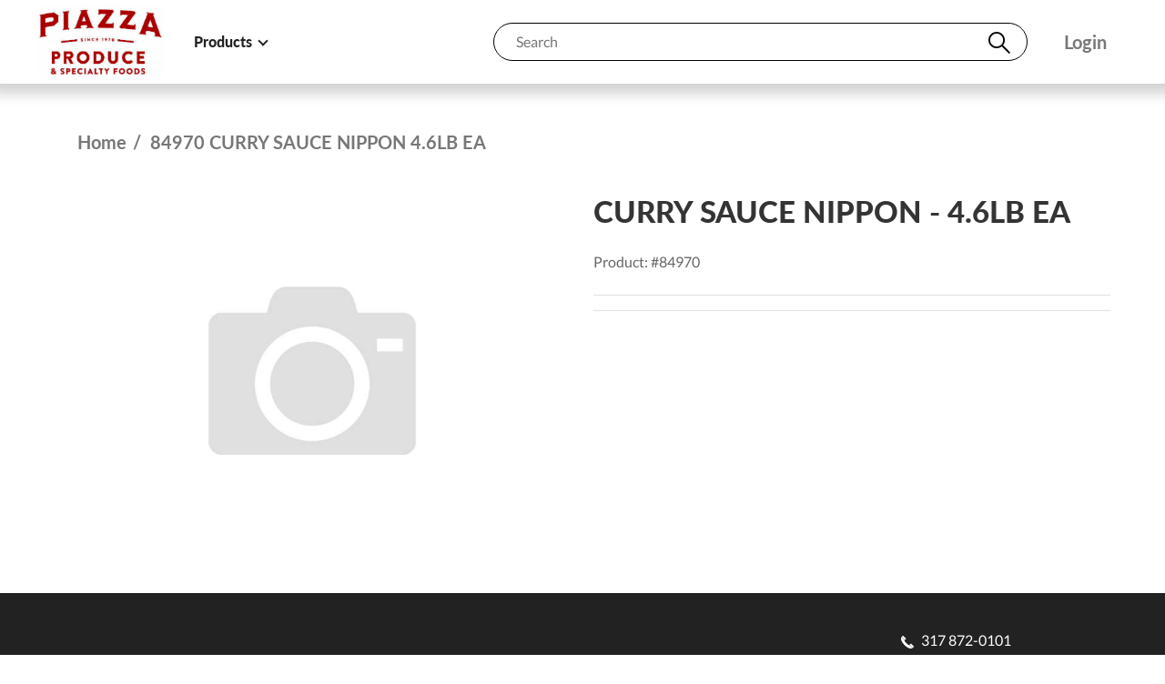

--- FILE ---
content_type: text/html;charset=ISO-8859-1
request_url: https://orders.piazzaproduce.com/0/ppro0/online?command=PublicCatalogInfoHandler.productdetail&FLCD=PM&KEYF=84970&BCLEVEL=2&TITLE=84970%20%20CURRY%20SAUCE%20NIPPON%20%204.6LB%20EA
body_size: 19094
content:
<!DOCTYPE html>
<!-- ecom2 -->
<html>
	<head>		<meta charset="UTF-8">
		<meta name="viewport" content="width=device-width, initial-scale=1, user-scalable=yes">
		<link rel="profile" href="http://gmpg.org/xfn/11">
		<link rel="preconnect" href="https://fonts.googleapis.com">
		<link rel="preconnect" href="https://fonts.gstatic.com" crossorigin>

        <link rel="icon" href="data:,"> <!-- empty favicon -->

		<meta name="ROBOTS" CONTENT="noindex, nofollow">
		<meta name="ROBOTS" CONTENT="noarchive">
		<meta name="ROBOTS" CONTENT="noimageindex, nomediaindex">
		
		<meta http-equiv="Expires" content="0">
		<meta http-equiv="Pragma" content="no-cache">
		<meta http-equiv="Cache-Control" content="no-cache, no-store, must-revalidate, max-age=0">
		<meta name="catalyst-cmd" content="PublicCatalogInfoHandler.productdetail"/>
<meta name="catalyst-cmd-desc" content=""/>
<meta name="csrf-session-token" content="63rXi3N/6O7evWWXrtrgR4LYYcyVBeWN9acXtbgGnWpxq2ReHCg0Dd8K+dST5Luq"/>
		<link rel="stylesheet" type="text/css" href="/0/ppro0/producepro0/css/bundle.css?v1" media="all" charset="utf-8">
		<!-- Styles based on current state -->
		<style type="text/css">
			:root{ --primary-theme-color: #D70000;}
			:root{ --primary-theme-color-trans: #D7000080;}
			:root{ --primary-theme-color-darker: #bb0000;}
			:root{ --secondary-theme-color: #000000;}
			.when-ordering {display: none !important;}
			.when-not-ordering {display: block !important;}
			.when-signedin {display:none !important;}
			.when-signedout {display:block !important;}
			.when-cxml-hide {display: block !important;}
			.when-cxml-show {display: none !important;}
			.restaurantware-button {display: none !important;}
			.ppro-public-only {display: none !important;}
			#products-dropdown { display: block !important; }
		</style>
	</head>
	<body>
		<a class="skip-navigation skip-link screen-reader-text" href="#content">Skip to content</a>
		<header id="masthead" class="header fixed-top w-100 bg-white" role="banner">
			<div id="header_mask" class="section__inner bg-white">
				<div class="w-1200px m-auto">
					<div class="row position-relative">
						<div class="col d-flex align-items-center">
							<a href="https://www.piazzaproduce.com" target="_blank" class="header__logo me-0 me-md-0 me-lg-md1">
	<img src="/0/ppro0/producepro0/prodcat/0005/WLGO/WLGO.JPG" />
</a>
							<div id="products-dropdown" style="height: 100%; display:none">
								<nav class="nav header__nav align-self-stretch d-none d-md-flex" style="height: 100%">
									<div class="nav__item nav__item--parent d-flex before">
										<div class="nav__link after d-flex">
											<a href="online?command=PublicCatalogInfoHandler.options&TITLE=Home" class="position-relative d-flex align-items-center">Products<span class="arrow before position-relative"></span></a>
										</div>
										<div class="pp-dropdown nav__subnav position-absolute before">
											<div class="pp-dropdown__content d-flex position-relative justify-content-between">
												<ul id="products-dropdown-content" class="columnize column-gap--xl d-block ps-0">
												</ul>
												<!-- TODO -- Populate with data from Produce Pro -->
												<!--
												<div class="separator before"></div>
												<div class="header__featured d-flex w-100 w-600px row">
													<div class="col-6">
														<a href="#" class="d-block bg-image-wrapper before before--50">
															<img src="https://app-demo.producepro.com/2/ecom2/producepro2/prodcat/0001/05330.JPG" class="d-block bg-image" alt="Fuji Apples">
															<div class="bg-white border-end border-5 border-primary text-secondary text-uppercase font-weight--700 me-4 py-2 px-3 position-absolute position-center-left position-layer-2">Fuji Apples</div>
														</a>
													</div>
													<div class="col-6">
														<a href="#" class="d-block bg-image-wrapper before before--50">
															<img src="https://app-demo.producepro.com/2/ecom2/producepro2/prodcat/0001/05064.JPG" class="d-block bg-image" alt="Choice Oranges">
															<div class="bg-white border-end border-5 border-primary text-secondary text-uppercase font-weight--700 me-4 py-2 px-3 position-absolute position-center-left position-layer-2">Choice Oranges</div>
														</a>
													</div>
												</div>
												-->
											</div>
										</div>
									</div>
								</nav>
							</div>
						</div>
						<div class="col col-auto flex-grow-1 d-flex justify-content-end align-items-center">
							<ul class="d-flex align-items-center mb-0 px-2 px-lg-3 order-md-2">
								<div class="when-signedin">
									<li class="header__link header__link--schedule d-none d-md-block">
										<!-- <a href="#" data-bs-toggle="modal" data-bs-target="#order_date_modal"> -->
										<a href="#" class="calendar-button">
											<svg version="1.1" xmlns="http://www.w3.org/2000/svg" xmlns:xlink="http://www.w3.org/1999/xlink" x="0px" y="0px" viewBox="0 0 40.8 39.8" style="enable-background:new 0 0 40.8 39.8;" xml:space="preserve">
												<circle class="st0" cx="12.4" cy="19.4" r="2.4"/>
												<circle class="st0" cx="20.4" cy="19.4" r="2.4"/>
												<circle class="st0" cx="28.4" cy="19.4" r="2.4"/>
												<circle class="st0" cx="12.4" cy="27.4" r="2.4"/>
												<circle class="st0" cx="20.4" cy="27.4" r="2.4"/>
												<circle class="st0" cx="28.4" cy="27.4" r="2.4"/>
												<path class="st0" d="M36.4,3h-6.6V0H27v3H13.8V0H11v3H4.4C2,3,0,5,0,7.4v28c0,2.4,2,4.4,4.4,4.4h32c2.4,0,4.4-2,4.4-4.4v-28 C40.8,5,38.8,3,36.4,3z M2.8,7.4c0-0.9,0.7-1.6,1.6-1.6H11v5h2.8v-5H27v5h2.8v-5h6.6c0.9,0,1.6,0.7,1.6,1.6v28 c0,0.9-0.7,1.6-1.6,1.6h-32c-0.9,0-1.6-0.7-1.6-1.6V7.4z"/>
											</svg>
										</a>
									</li>
								</div>
								<li class="header__link header__link--cart when-ordering">
																	</li>
								<li class="header__link header__link--user px-2 d-none d-md-block">
									<div class="when-signedin">
										<a href="/0/ppro0/online?command=AccountDashboardHandler.options" class="d-flex">
											<svg version="1.1" id="user" xmlns="http://www.w3.org/2000/svg" xmlns:xlink="http://www.w3.org/1999/xlink" x="0px" y="0px" viewBox="0 0 39 41" style="enable-background:new 0 0 39 41;" xml:space="preserve">
												<path class="st0" d="M25.8,21.1C29,19,31,15.4,31,11.5C31,5.2,25.8,0,19.5,0C13.2,0,8,5.2,8,11.5c0,3.9,2,7.5,5.2,9.6 C5.4,23.9,0,31.7,0,40.5V41h39v-0.5C39,31.7,33.6,23.9,25.8,21.1z M19.5,23c8.2,0,15.2,6.4,16.3,15H3.2C4.3,29.4,11.3,23,19.5,23z M19.5,3c4.7,0,8.5,3.8,8.5,8.5S24.2,20,19.5,20c-4.7,0-8.5-3.8-8.5-8.5S14.8,3,19.5,3z"/>
											</svg>
											<div class="font-size--m px-1 d-none d-lg-block" style="color: rgb(33, 37, 41)">
																																				<span id="region_orderingfor" class="hidden">
																									</span>
												<span id="region_subcustomer" class="hidden">
																									</span>
												<span id="region_profiletag" class="hidden">
													<div></div>
													<div></div>
												</span>
											</div>
										</a>
										<div class="header__rollover user">
											<div class="header__rollover-inner">
												<div class="header__rollover-label blocktext">Account</div>
												<div class="user__name font-size--l font-weight--600 text-secondary mb-3"></div>
												<ul class="d-block ps-0">
													<li>
														<a href="/0/ppro0/online?command=AccountDashboardHandler.options" class="header__rollover-link user__link user__link--account">My Account Dashboard</a>
													</li>
																										<li class="when-cxml-hide">
														<a href="#" onclick="Ecom2.SystemPage.doLogout()" class="header__rollover-link user__link user__link--logout">Logout</a>
													</li>
												</ul>
											</div>
										</div>
									</div>
								</li>
								<li class="header__link header__link--user px-2 d-none d-md-block when-signedout">
									<div id="public-cartinfo">
										<a href="/0/ppro0/online?command=welcome.create" class="cart-hide login-link catalogLogin">Login</a>
									</div>
								</li>
								<li class="when-signedin">
									<a id="order_button" class="order-button button--outline text-uppercase text-decoration-none border-1 header__link header__link--order rounded-pill order-md-3 d-none d-md-block" href="#" role="button">order</a>
								</li>
							</ul>
							<div class="header__search flex-grow-1 order-md-1 d-none d-md-block" style="display:none !important;">
								<div class="search__wrapper rounded-pill border border-secondary position-relative">
									<input type="search" id="SearchText" class="nav-search-field border-0 bg-transparent ps-4 pe-5 py-2" size="3" placeholder="Search" autocomplete="off">
									<button type="submit" id="SearchTextSubmit" class="nav-search-submit search-submit position-absolute top-50 translate-middle-y">
										<svg version="1.1" xmlns="http://www.w3.org/2000/svg" xmlns:xlink="http://www.w3.org/1999/xlink" x="0px" y="0px" viewBox="0 0 38.6 38.6" xml:space="preserve">
											<path class="secondary" d="M25.8,23.6c2.1-2.6,3.2-5.8,3.2-9.1C29,6.5,22.5,0,14.5,0S0,6.5,0,14.5S6.5,29,14.5,29c3.3,0,6.5-1.2,9.1-3.2 l12.9,12.9l2.1-2.1L25.8,23.6z M14.5,3C20.8,3,26,8.2,26,14.5S20.8,26,14.5,26S3,20.8,3,14.5S8.2,3,14.5,3z"/>
										</svg>
									</button>
								</div>
							</div>
						</div>
						<a href="#" id="mobile_menu_toggle" class="header__toggle position-relative col col-auto ms-auto d-md-none" data-bs-toggle="offcanvas" data-bs-target="#mobile_menu" aria-controls="mobile_menu">
							<span></span>
							<span></span>
							<span></span>
						</a>
					</div>
				</div>
			</div>
			<div id="ordering_dropdown" class="ordering offcanvas offcanvas-top" tabindex="-1">
				<div class="ordering__content offcanvas-body section__inner">
					<div class="w-1200px m-auto">
						<div class="py-md1 py-lg-md3">
							<div id="ordering_dropdown_content">
							</div>
						</div>
					</div>
				</div>
			</div>
			<div id="mobile_menu" class="nav offcanvas offcanvas-top" tabindex="-1">
				<div class="offcanvas-body">
					<div class="header__search header__search--mobile mt-1 mb-4" style="display:none !important">
						<div class="search__wrapper rounded-pill border border-secondary position-relative">
							<input type="search" id="SearchTextMobile" onkeydown="Ecom2.PProProfile.searchOnEnterKey(event);" class="border-0 bg-transparent ps-4 pe-5 py-2" placeholder="Search" autocomplete="off" aria-controls="ordering_dropdown">
							<button type="submit" class="search-submit position-absolute top-50 translate-middle-y">
								<svg version="1.1" xmlns="http://www.w3.org/2000/svg" xmlns:xlink="http://www.w3.org/1999/xlink" x="0px" y="0px" viewBox="0 0 38.6 38.6" xml:space="preserve">
									<path class="secondary" d="M25.8,23.6c2.1-2.6,3.2-5.8,3.2-9.1C29,6.5,22.5,0,14.5,0S0,6.5,0,14.5S6.5,29,14.5,29c3.3,0,6.5-1.2,9.1-3.2 l12.9,12.9l2.1-2.1L25.8,23.6z M14.5,3C20.8,3,26,8.2,26,14.5S20.8,26,14.5,26S3,20.8,3,14.5S8.2,3,14.5,3z"/>
								</svg>
							</button>
						</div>
					</div>
					<ul class="ps-0 when-signedin">
						<li>
							<a href="/0/ppro0/online?command=catalogpage&name=profile&parm=nothing" class="header__rollover-link user__link user__link--account">Place an Order</a>
						</li>
						<li>
							<a href="#" class="header__rollover-link user__link user__link--calendar calendar-button">My Calendar</a>
						</li>
						<li>
							<a href="/0/ppro0/online?command=AccountDashboardHandler.options" class="header__rollover-link user__link user__link--account">My Account Dashboard</a>
						</li>
												<!-- Account Info -->
						<li>
							<a href="#" onclick="Ecom2.SystemPage.doLogout()" class="header__rollover-link user__link user__link--logout">Logout</a>
						</li>
						</span>
					</ul>
					<div id="products-dropdown-mobile">
						<hr>
						<h3 class="text-primary fw-bold mb-3">Products</h3>
						<ul id="mobile-products-dropdown-content" class="columnize column-gap--xl d-block ps-0">
						</ul>
					</div>
				</div>
			</div>
		</header>
		<main id="content" role="main" class="main">
			<div id="account" class="page">
				<div class="section__inner_x">
					<div class="w-1200px m-auto">
						<div id="srvletarea">
							<!-- Servlet Area Start -->
									<!-- Breadcrumb Banner START  -->
	<div class="breadcrumb-banner container">
		<ul class="breadcrumb"><li><a href="https://orders.piazzaproduce.com/0/ppro0/online?command=PublicCatalogInfoHandler.options&TITLE=Home&LANG=EN">Home</a></li><li class="bclast">84970  CURRY SAUCE NIPPON  4.6LB EA</li></ul>
	</div>
	<!-- Breadcrumb Banner END -->

<!-- START | Product detail header -->
	<script>
		document.title = "Product - CURRY SAUCE NIPPON 4.6LB EA | Product Catalog";
		document.querySelector('meta[name="catalyst-cmd-desc"]')?.setAttribute("content", document.title);
	</script>
	<div class="ppc-page"></div>
<!-- END | Product detail header -->

<!-- START | Product detail -->
	<div class="productdetail-wrap">
		<button class="hidden" onclick="Ecom2.PProLoading.show();window.location='/0/ppro0/online?command=catalogpage&name=profile&parm=nothing';">Return to Shopping</button>
		<div class="row">
			<div class="col-12 col-md-4 col-lg-6 d-flex align-items-center justify-content-center">
				<div class="bg-image-wrapper align-self-start before before--square w-100 w-400px">
					<img src="https://orders.piazzaproduce.com/0/ppro0/producepro0/media/missing.gif" class="bg-image bg-image--contain">
				</div>
			</div>
			<div class="col text-color--gray4">
				<h2 class="font-size--xl font-weight--800 text-color--gray5 mb-4 mt-3 mt-md-0">
					CURRY SAUCE NIPPON - <div class="product-packaging productcell-packaging d-inline-flex">4.6LB EA</div>
				</h2>
				<div class="product__price mb-4">Product: #84970</div>
				<div class="product__availability text-secondary font-size--s font-weight--700 py-2 border-top border-bottom">
					<div class="product-detail-notes">
						<p></p>
					</div>
					<div class="product-inputwrapper productcell-inputwrapper hidden">
						<label for="pndo_84970">Qty:</label>
						<input class="product-quantity productcell-quantity" type="number" min="1" id="pdno_84970" name="pdno_84970" value="1">
						<input type="button" value="Add to Cart" class="button button--outline product-addtocart productcell-addtocart" onclick="Ecom2.PProLoading.show(); window.location='/0/ppro0/online?command=catalogpage&name=profile&parm=nothing&nextCommand=orderpdno&84970=' + document.getElementById('pdno_84970').value;">
					</div>

					<div>
						<div class="product-display-wrapper hidden" style="display: inline">
							<span class="label">Price: </span>
							<div id="product-type-display" style="display: inline"></div>
						</div>
						<div class="hidden" style="display: inline">
							<small class="hidden">|</small>
							<small class="product-available productcell-available">CURRY SAUCE NIPPONAVQT</small>
						</div>
					</div>
				</div>
			</div>
		</div>
	</div>
<!-- END | Product detail -->

																<div class="loading hidden"></div>
								<div id="session_timeout_div" class="hidden">
																		<span id="session_time_left"></span>
								</div>
							<!-- Servlet Area End -->
						</div>
					</div>
				</div>
			</div>
		</main>

		<!-- CUSTOM FOOTER START -->
		<footer class="footer">
			<section id="ordering_guidelines" class="mb-0 when-signedin">
				<div class="section__inner section__inner--full">
					<div class="bg-color--primary-dk py-md1 px-5">
						<div class="w-1200px m-auto">
							<div class="accordion" id="orderingGuidelinesWrapper">
								<h3 class="section__heading--alt mb-0 accordion__toggle collapsed" id="orderingGuidelinesToggle" type="button" data-bs-toggle="collapse" data-bs-target="#orderingGuidelinesContent" aria-expanded="false" aria-controls="orderingGuidelinesContent">Online Order Guidelines</h3>
															</div>
						</div>
					</div>
				</div>
			</section>
			<div class="section bg-color--black">
	<div class="section__inner section__inner--full">
		<div class="p-4 p-lg-md3 p-xl-5">
			<div class="w-1200px m-auto">
				<div class="footer__row d-flex flex-column flex-lg-row align-items-center justify-content-end pb-4 mb-4">
					<div class="contactinfo">
						<div class="d-flex justify-content-between align-items-center mb-2">
							<a href="" class="email hidden"><img src="/0/ppro0/producepro0/images/icons/mail.png" class="me-2" />Email Us</a>
							<a href="tel:317 872-0101" class="phone "><img src="/0/ppro0/producepro0/images/icons/phone_white.png" class="me-2" />317 872-0101</a>
						</div>
					</div>
					<div class="apps-link d-flex flex-fill justify-content-end align-items-center hidden">
						<div class="mobile-apple">
							<a href="~IOSAPPURL" target="_blank">
								<img src="/0/ppro0/producepro0/media/apple.png" alt="Download on the App Store" style="height: 46px;">
							</a>
						</div>
						<div class="mobile-android">
							<a href="~ANDROIDAPPURL" target="_blank">
								<img src="/0/ppro0/producepro0/media/android.png" alt="Get it on Google Play" style="height: 46px;">
							</a>
						</div>
					</div>
				</div>
				<div class="footer__row d-flex flex-column flex-sm-row-reverse justify-content-between">
					<div class="footer__legal d-flex align-items-center justify-content-center justify-content-lg-start">
						<a href="" class="privacy hidden"><small>Privacy Policy</small></a>
					</div>
					<small id="copyright" class="footer__copyright d-flex justify-content-center justify-content-lg-start ">&copy; 2025 | Piazza Produce, LLC</small>
				</div>
			</div>
		</div>
	</div>
</div>
		</footer>
		<!-- CUSTOM FOOTER END -->

		<!-- Modal Dialog -->
		<div class="modal fade" id="ppro-common-modal" tabindex="-1" aria-labelledby="orderModalLabel" aria-hidden="true">
			<div class="modal-dialog modal-dialog-centered">
				<div class="modal-content p-3 p-md-4 p-lg-md3">
					<button type="button" class="btn-close" data-bs-dismiss="modal" aria-label="Close"></button>
					<div class="modal__title font-size--xl font-weight--700" id="exampleModalLabel"></div>
					<div class="modal-body">
						<p class="ppro-modal-message"></p>
					</div>
					<div class="modal-footer">
						<button type="button" class="btn btn-secondary" data-bs-dismiss="modal"></button>
						<button type="button" class="btn btn-primary" data-bs-dismiss="modal"></button>
					</div>
				</div>
			<div>
		</div>

		<!-- "Clean" custom Javascript -->
		<script src="https://cdn.jsdelivr.net/npm/dayjs@1/dayjs.min.js"></script>
		<script src="/0/ppro0/producepro0/bundle.js" type="text/javascript" charset="utf-8"></script>
		<script src="/0/ppro0/producepro0/bundle2.js" type="text/javascript" charset="utf-8"></script>
				<!-- Place customer Script includes right below this line -->
			</body>
</html>

--- FILE ---
content_type: text/css
request_url: https://orders.piazzaproduce.com/0/ppro0/producepro0/css/bundle.css?v1
body_size: 476143
content:
@import url(https://p.typekit.net/p.css?s=1&k=qsq2kfy&ht=tk&f=10327.15705.15709.22708.22709.22710.22741&a=15101823&app=typekit&e=css);
@charset "UTF-8";
/*!
 * Bootstrap v5.0.2 (https://getbootstrap.com/)
 * Copyright 2011-2021 The Bootstrap Authors
 * Copyright 2011-2021 Twitter, Inc.
 * Licensed under MIT (https://github.com/twbs/bootstrap/blob/main/LICENSE)
 */
:root {
  --bs-blue: #0d6efd;
  --bs-indigo: #6610f2;
  --bs-purple: #6f42c1;
  --bs-pink: #d63384;
  --bs-red: #dc3545;
  --bs-orange: #fd7e14;
  --bs-yellow: #ffc107;
  --bs-green: #198754;
  --bs-teal: #20c997;
  --bs-cyan: #0dcaf0;
  --bs-white: #fff;
  --bs-gray: #6c757d;
  --bs-gray-dark: #343a40;
  --bs-primary: #0d6efd;
  --bs-secondary: #6c757d;
  --bs-success: #198754;
  --bs-info: #0dcaf0;
  --bs-warning: #ffc107;
  --bs-danger: #dc3545;
  --bs-light: #f8f9fa;
  --bs-dark: #212529;
  --bs-font-sans-serif: system-ui, -apple-system, "Segoe UI", Roboto, "Helvetica Neue", Arial, "Noto Sans", "Liberation Sans", sans-serif, "Apple Color Emoji", "Segoe UI Emoji", "Segoe UI Symbol", "Noto Color Emoji";
  --bs-font-monospace: SFMono-Regular, Menlo, Monaco, Consolas, "Liberation Mono", "Courier New", monospace;
  --bs-gradient: linear-gradient(180deg, rgba(255, 255, 255, 0.15), rgba(255, 255, 255, 0));
}

*,
*::before,
*::after {
  box-sizing: border-box;
}

@media (prefers-reduced-motion: no-preference) {
  :root {
    scroll-behavior: smooth;
  }
}

body {
  margin: 0;
  font-family: var(--bs-font-sans-serif);
  font-size: 1rem;
  font-weight: 400;
  line-height: 1.5;
  color: #212529;
  background-color: #fff;
  -webkit-text-size-adjust: 100%;
  -webkit-tap-highlight-color: rgba(0, 0, 0, 0);
}

hr {
  margin: 1rem 0;
  color: inherit;
  background-color: currentColor;
  border: 0;
  opacity: 0.25;
}

hr:not([size]) {
  height: 1px;
}

h6, .h6, h5, .h5, h4, .h4, h3, .h3, h2, .h2, h1, .h1 {
  margin-top: 0;
  margin-bottom: 0.5rem;
  font-weight: 500;
  line-height: 1.2;
}

h1, .h1 {
  font-size: calc(1.375rem + 1.5vw);
}
@media (min-width: 1200px) {
  h1, .h1 {
    font-size: 2.5rem;
  }
}

h2, .h2 {
  font-size: calc(1.325rem + 0.9vw);
}
@media (min-width: 1200px) {
  h2, .h2 {
    font-size: 2rem;
  }
}

h3, .h3 {
  font-size: calc(1.3rem + 0.6vw);
}
@media (min-width: 1200px) {
  h3, .h3 {
    font-size: 1.75rem;
  }
}

h4, .h4 {
  font-size: calc(1.275rem + 0.3vw);
}
@media (min-width: 1200px) {
  h4, .h4 {
    font-size: 1.5rem;
  }
}

h5, .h5 {
  font-size: 1.25rem;
}

h6, .h6 {
  font-size: 1rem;
}

p {
  margin-top: 0;
  margin-bottom: 1rem;
}

abbr[title],
abbr[data-bs-original-title] {
  -webkit-text-decoration: underline dotted;
  text-decoration: underline dotted;
  cursor: help;
  -webkit-text-decoration-skip-ink: none;
  text-decoration-skip-ink: none;
}

address {
  margin-bottom: 1rem;
  font-style: normal;
  line-height: inherit;
}

ol,
ul {
  padding-left: 2rem;
}

ol,
ul,
dl {
  margin-top: 0;
  margin-bottom: 1rem;
}

ol ol,
ul ul,
ol ul,
ul ol {
  margin-bottom: 0;
}

dt {
  font-weight: 700;
}

dd {
  margin-bottom: 0.5rem;
  margin-left: 0;
}

blockquote {
  margin: 0 0 1rem;
}

b,
strong {
  font-weight: bolder;
}

small, .small {
  font-size: 0.875em;
}

mark, .mark {
  padding: 0.2em;
  background-color: #fcf8e3;
}

sub,
sup {
  position: relative;
  font-size: 0.75em;
  line-height: 0;
  vertical-align: baseline;
}

sub {
  bottom: -0.25em;
}

sup {
  top: -0.5em;
}

a {
  color: #0d6efd;
  text-decoration: underline;
}
a:hover {
  color: #0a58ca;
}

a:not([href]):not([class]), a:not([href]):not([class]):hover {
  color: inherit;
  text-decoration: none;
}

pre,
code,
kbd,
samp {
  font-family: var(--bs-font-monospace);
  font-size: 1em;
  direction: ltr /* rtl:ignore */;
  unicode-bidi: bidi-override;
}

pre {
  display: block;
  margin-top: 0;
  margin-bottom: 1rem;
  overflow: auto;
  font-size: 0.875em;
}
pre code {
  font-size: inherit;
  color: inherit;
  word-break: normal;
}

code {
  font-size: 0.875em;
  color: #d63384;
  word-wrap: break-word;
}
a > code {
  color: inherit;
}

kbd {
  padding: 0.2rem 0.4rem;
  font-size: 0.875em;
  color: #fff;
  background-color: #212529;
  border-radius: 0.2rem;
}
kbd kbd {
  padding: 0;
  font-size: 1em;
  font-weight: 700;
}

figure {
  margin: 0 0 1rem;
}

img,
svg {
  vertical-align: middle;
}

table {
  caption-side: bottom;
  border-collapse: collapse;
}

caption {
  padding-top: 0.5rem;
  padding-bottom: 0.5rem;
  color: #6c757d;
  text-align: left;
}

th {
  text-align: inherit;
  text-align: -webkit-match-parent;
}

thead,
tbody,
tfoot,
tr,
td,
th {
  border-color: inherit;
  border-style: solid;
  border-width: 0;
}

label {
  display: inline-block;
}

button {
  border-radius: 0;
}

button:focus:not(:focus-visible) {
  outline: 0;
}

input,
button,
select,
optgroup,
textarea {
  margin: 0;
  font-family: inherit;
  font-size: inherit;
  line-height: inherit;
}

button,
select {
  text-transform: none;
}

[role=button] {
  cursor: pointer;
}

select {
  word-wrap: normal;
}
select:disabled {
  opacity: 1;
}

[list]::-webkit-calendar-picker-indicator {
  display: none;
}

button,
[type=button],
[type=reset],
[type=submit] {
  -webkit-appearance: button;
}
button:not(:disabled),
[type=button]:not(:disabled),
[type=reset]:not(:disabled),
[type=submit]:not(:disabled) {
  cursor: pointer;
}

::-moz-focus-inner {
  padding: 0;
  border-style: none;
}

textarea {
  resize: vertical;
}

fieldset {
  min-width: 0;
  padding: 0;
  margin: 0;
  border: 0;
}

legend {
  float: left;
  width: 100%;
  padding: 0;
  margin-bottom: 0.5rem;
  font-size: calc(1.275rem + 0.3vw);
  line-height: inherit;
}
@media (min-width: 1200px) {
  legend {
    font-size: 1.5rem;
  }
}
legend + * {
  clear: left;
}

::-webkit-datetime-edit-fields-wrapper,
::-webkit-datetime-edit-text,
::-webkit-datetime-edit-minute,
::-webkit-datetime-edit-hour-field,
::-webkit-datetime-edit-day-field,
::-webkit-datetime-edit-month-field,
::-webkit-datetime-edit-year-field {
  padding: 0;
}

::-webkit-inner-spin-button {
  height: auto;
}

[type=search] {
  outline-offset: -2px;
  -webkit-appearance: textfield;
}

/* rtl:raw:
[type="tel"],
[type="url"],
[type="email"],
[type="number"] {
  direction: ltr;
}
*/
::-webkit-search-decoration {
  -webkit-appearance: none;
}

::-webkit-color-swatch-wrapper {
  padding: 0;
}

::file-selector-button {
  font: inherit;
}

::-webkit-file-upload-button {
  font: inherit;
  -webkit-appearance: button;
}

output {
  display: inline-block;
}

iframe {
  border: 0;
}

summary {
  display: list-item;
  cursor: pointer;
}

progress {
  vertical-align: baseline;
}

[hidden] {
  display: none !important;
}

.lead {
  font-size: 1.25rem;
  font-weight: 300;
}

.display-1 {
  font-size: calc(1.625rem + 4.5vw);
  font-weight: 300;
  line-height: 1.2;
}
@media (min-width: 1200px) {
  .display-1 {
    font-size: 5rem;
  }
}

.display-2 {
  font-size: calc(1.575rem + 3.9vw);
  font-weight: 300;
  line-height: 1.2;
}
@media (min-width: 1200px) {
  .display-2 {
    font-size: 4.5rem;
  }
}

.display-3 {
  font-size: calc(1.525rem + 3.3vw);
  font-weight: 300;
  line-height: 1.2;
}
@media (min-width: 1200px) {
  .display-3 {
    font-size: 4rem;
  }
}

.display-4 {
  font-size: calc(1.475rem + 2.7vw);
  font-weight: 300;
  line-height: 1.2;
}
@media (min-width: 1200px) {
  .display-4 {
    font-size: 3.5rem;
  }
}

.display-5 {
  font-size: calc(1.425rem + 2.1vw);
  font-weight: 300;
  line-height: 1.2;
}
@media (min-width: 1200px) {
  .display-5 {
    font-size: 3rem;
  }
}

.display-6 {
  font-size: calc(1.375rem + 1.5vw);
  font-weight: 300;
  line-height: 1.2;
}
@media (min-width: 1200px) {
  .display-6 {
    font-size: 2.5rem;
  }
}

.list-unstyled {
  padding-left: 0;
  list-style: none;
}

.list-inline {
  padding-left: 0;
  list-style: none;
}

.list-inline-item {
  display: inline-block;
}
.list-inline-item:not(:last-child) {
  margin-right: 0.5rem;
}

.initialism {
  font-size: 0.875em;
  text-transform: uppercase;
}

.blockquote {
  margin-bottom: 1rem;
  font-size: 1.25rem;
}
.blockquote > :last-child {
  margin-bottom: 0;
}

.blockquote-footer {
  margin-top: -1rem;
  margin-bottom: 1rem;
  font-size: 0.875em;
  color: #6c757d;
}
.blockquote-footer::before {
  content: "— ";
}

.img-fluid {
  max-width: 100%;
  height: auto;
}

.img-thumbnail {
  padding: 0.25rem;
  background-color: #fff;
  border: 1px solid #dee2e6;
  border-radius: 0.25rem;
  max-width: 100%;
  height: auto;
}

.figure {
  display: inline-block;
}

.figure-img {
  margin-bottom: 0.5rem;
  line-height: 1;
}

.figure-caption {
  font-size: 0.875em;
  color: #6c757d;
}

.container,
.container-fluid,
.container-xxl,
.container-xl,
.container-lg,
.container-md,
.container-sm {
  width: 100%;
  padding-right: var(--bs-gutter-x, 0.75rem);
  padding-left: var(--bs-gutter-x, 0.75rem);
  margin-right: auto;
  margin-left: auto;
}

@media (min-width: 576px) {
  .container-sm, .container {
    max-width: 540px;
  }
}
@media (min-width: 768px) {
  .container-md, .container-sm, .container {
    max-width: 720px;
  }
}
@media (min-width: 992px) {
  .container-lg, .container-md, .container-sm, .container {
    max-width: 960px;
  }
}
@media (min-width: 1200px) {
  .container-xl, .container-lg, .container-md, .container-sm, .container {
    max-width: 1140px;
  }
}
@media (min-width: 1400px) {
  .container-xxl, .container-xl, .container-lg, .container-md, .container-sm, .container {
    max-width: 1320px;
  }
}
.row {
  --bs-gutter-x: 1.5rem;
  --bs-gutter-y: 0;
  display: flex;
  flex-wrap: wrap;
  margin-top: calc(var(--bs-gutter-y) * -1);
  margin-right: calc(var(--bs-gutter-x) * -.5);
  margin-left: calc(var(--bs-gutter-x) * -.5);
}
.row > * {
  flex-shrink: 0;
  width: 100%;
  max-width: 100%;
  padding-right: calc(var(--bs-gutter-x) * .5);
  padding-left: calc(var(--bs-gutter-x) * .5);
  margin-top: var(--bs-gutter-y);
}

.col {
  flex: 1 0 0%;
}

.row-cols-auto > * {
  flex: 0 0 auto;
  width: auto;
}

.row-cols-1 > * {
  flex: 0 0 auto;
  width: 100%;
}

.row-cols-2 > * {
  flex: 0 0 auto;
  width: 50%;
}

.row-cols-3 > * {
  flex: 0 0 auto;
  width: 33.3333333333%;
}

.row-cols-4 > * {
  flex: 0 0 auto;
  width: 25%;
}

.row-cols-5 > * {
  flex: 0 0 auto;
  width: 20%;
}

.row-cols-6 > * {
  flex: 0 0 auto;
  width: 16.6666666667%;
}

@media (min-width: 576px) {
  .col-sm {
    flex: 1 0 0%;
  }

  .row-cols-sm-auto > * {
    flex: 0 0 auto;
    width: auto;
  }

  .row-cols-sm-1 > * {
    flex: 0 0 auto;
    width: 100%;
  }

  .row-cols-sm-2 > * {
    flex: 0 0 auto;
    width: 50%;
  }

  .row-cols-sm-3 > * {
    flex: 0 0 auto;
    width: 33.3333333333%;
  }

  .row-cols-sm-4 > * {
    flex: 0 0 auto;
    width: 25%;
  }

  .row-cols-sm-5 > * {
    flex: 0 0 auto;
    width: 20%;
  }

  .row-cols-sm-6 > * {
    flex: 0 0 auto;
    width: 16.6666666667%;
  }
}
@media (min-width: 768px) {
  .col-md {
    flex: 1 0 0%;
  }

  .row-cols-md-auto > * {
    flex: 0 0 auto;
    width: auto;
  }

  .row-cols-md-1 > * {
    flex: 0 0 auto;
    width: 100%;
  }

  .row-cols-md-2 > * {
    flex: 0 0 auto;
    width: 50%;
  }

  .row-cols-md-3 > * {
    flex: 0 0 auto;
    width: 33.3333333333%;
  }

  .row-cols-md-4 > * {
    flex: 0 0 auto;
    width: 25%;
  }

  .row-cols-md-5 > * {
    flex: 0 0 auto;
    width: 20%;
  }

  .row-cols-md-6 > * {
    flex: 0 0 auto;
    width: 16.6666666667%;
  }
}
@media (min-width: 992px) {
  .col-lg {
    flex: 1 0 0%;
  }

  .row-cols-lg-auto > * {
    flex: 0 0 auto;
    width: auto;
  }

  .row-cols-lg-1 > * {
    flex: 0 0 auto;
    width: 100%;
  }

  .row-cols-lg-2 > * {
    flex: 0 0 auto;
    width: 50%;
  }

  .row-cols-lg-3 > * {
    flex: 0 0 auto;
    width: 33.3333333333%;
  }

  .row-cols-lg-4 > * {
    flex: 0 0 auto;
    width: 25%;
  }

  .row-cols-lg-5 > * {
    flex: 0 0 auto;
    width: 20%;
  }

  .row-cols-lg-6 > * {
    flex: 0 0 auto;
    width: 16.6666666667%;
  }
}
@media (min-width: 1200px) {
  .col-xl {
    flex: 1 0 0%;
  }

  .row-cols-xl-auto > * {
    flex: 0 0 auto;
    width: auto;
  }

  .row-cols-xl-1 > * {
    flex: 0 0 auto;
    width: 100%;
  }

  .row-cols-xl-2 > * {
    flex: 0 0 auto;
    width: 50%;
  }

  .row-cols-xl-3 > * {
    flex: 0 0 auto;
    width: 33.3333333333%;
  }

  .row-cols-xl-4 > * {
    flex: 0 0 auto;
    width: 25%;
  }

  .row-cols-xl-5 > * {
    flex: 0 0 auto;
    width: 20%;
  }

  .row-cols-xl-6 > * {
    flex: 0 0 auto;
    width: 16.6666666667%;
  }
}
@media (min-width: 1400px) {
  .col-xxl {
    flex: 1 0 0%;
  }

  .row-cols-xxl-auto > * {
    flex: 0 0 auto;
    width: auto;
  }

  .row-cols-xxl-1 > * {
    flex: 0 0 auto;
    width: 100%;
  }

  .row-cols-xxl-2 > * {
    flex: 0 0 auto;
    width: 50%;
  }

  .row-cols-xxl-3 > * {
    flex: 0 0 auto;
    width: 33.3333333333%;
  }

  .row-cols-xxl-4 > * {
    flex: 0 0 auto;
    width: 25%;
  }

  .row-cols-xxl-5 > * {
    flex: 0 0 auto;
    width: 20%;
  }

  .row-cols-xxl-6 > * {
    flex: 0 0 auto;
    width: 16.6666666667%;
  }
}
.col-auto {
  flex: 0 0 auto;
  width: auto;
}

.col-1 {
  flex: 0 0 auto;
  width: 8.33333333%;
}

.col-2 {
  flex: 0 0 auto;
  width: 16.66666667%;
}

.col-3 {
  flex: 0 0 auto;
  width: 25%;
}

.col-4 {
  flex: 0 0 auto;
  width: 33.33333333%;
}

.col-5 {
  flex: 0 0 auto;
  width: 41.66666667%;
}

.col-6 {
  flex: 0 0 auto;
  width: 50%;
}

.col-7 {
  flex: 0 0 auto;
  width: 58.33333333%;
}

.col-8 {
  flex: 0 0 auto;
  width: 66.66666667%;
}

.col-9 {
  flex: 0 0 auto;
  width: 75%;
}

.col-10 {
  flex: 0 0 auto;
  width: 83.33333333%;
}

.col-11 {
  flex: 0 0 auto;
  width: 91.66666667%;
}

.col-12 {
  flex: 0 0 auto;
  width: 100%;
}

.offset-1 {
  margin-left: 8.33333333%;
}

.offset-2 {
  margin-left: 16.66666667%;
}

.offset-3 {
  margin-left: 25%;
}

.offset-4 {
  margin-left: 33.33333333%;
}

.offset-5 {
  margin-left: 41.66666667%;
}

.offset-6 {
  margin-left: 50%;
}

.offset-7 {
  margin-left: 58.33333333%;
}

.offset-8 {
  margin-left: 66.66666667%;
}

.offset-9 {
  margin-left: 75%;
}

.offset-10 {
  margin-left: 83.33333333%;
}

.offset-11 {
  margin-left: 91.66666667%;
}

.g-0,
.gx-0 {
  --bs-gutter-x: 0;
}

.g-0,
.gy-0 {
  --bs-gutter-y: 0;
}

.g-1,
.gx-1 {
  --bs-gutter-x: 0.25rem;
}

.g-1,
.gy-1 {
  --bs-gutter-y: 0.25rem;
}

.g-2,
.gx-2 {
  --bs-gutter-x: 0.5rem;
}

.g-2,
.gy-2 {
  --bs-gutter-y: 0.5rem;
}

.g-3,
.gx-3 {
  --bs-gutter-x: 1rem;
}

.g-3,
.gy-3 {
  --bs-gutter-y: 1rem;
}

.g-4,
.gx-4 {
  --bs-gutter-x: 1.5rem;
}

.g-4,
.gy-4 {
  --bs-gutter-y: 1.5rem;
}

.g-5,
.gx-5 {
  --bs-gutter-x: 3rem;
}

.g-5,
.gy-5 {
  --bs-gutter-y: 3rem;
}

@media (min-width: 576px) {
  .col-sm-auto {
    flex: 0 0 auto;
    width: auto;
  }

  .col-sm-1 {
    flex: 0 0 auto;
    width: 8.33333333%;
  }

  .col-sm-2 {
    flex: 0 0 auto;
    width: 16.66666667%;
  }

  .col-sm-3 {
    flex: 0 0 auto;
    width: 25%;
  }

  .col-sm-4 {
    flex: 0 0 auto;
    width: 33.33333333%;
  }

  .col-sm-5 {
    flex: 0 0 auto;
    width: 41.66666667%;
  }

  .col-sm-6 {
    flex: 0 0 auto;
    width: 50%;
  }

  .col-sm-7 {
    flex: 0 0 auto;
    width: 58.33333333%;
  }

  .col-sm-8 {
    flex: 0 0 auto;
    width: 66.66666667%;
  }

  .col-sm-9 {
    flex: 0 0 auto;
    width: 75%;
  }

  .col-sm-10 {
    flex: 0 0 auto;
    width: 83.33333333%;
  }

  .col-sm-11 {
    flex: 0 0 auto;
    width: 91.66666667%;
  }

  .col-sm-12 {
    flex: 0 0 auto;
    width: 100%;
  }

  .offset-sm-0 {
    margin-left: 0;
  }

  .offset-sm-1 {
    margin-left: 8.33333333%;
  }

  .offset-sm-2 {
    margin-left: 16.66666667%;
  }

  .offset-sm-3 {
    margin-left: 25%;
  }

  .offset-sm-4 {
    margin-left: 33.33333333%;
  }

  .offset-sm-5 {
    margin-left: 41.66666667%;
  }

  .offset-sm-6 {
    margin-left: 50%;
  }

  .offset-sm-7 {
    margin-left: 58.33333333%;
  }

  .offset-sm-8 {
    margin-left: 66.66666667%;
  }

  .offset-sm-9 {
    margin-left: 75%;
  }

  .offset-sm-10 {
    margin-left: 83.33333333%;
  }

  .offset-sm-11 {
    margin-left: 91.66666667%;
  }

  .g-sm-0,
.gx-sm-0 {
    --bs-gutter-x: 0;
  }

  .g-sm-0,
.gy-sm-0 {
    --bs-gutter-y: 0;
  }

  .g-sm-1,
.gx-sm-1 {
    --bs-gutter-x: 0.25rem;
  }

  .g-sm-1,
.gy-sm-1 {
    --bs-gutter-y: 0.25rem;
  }

  .g-sm-2,
.gx-sm-2 {
    --bs-gutter-x: 0.5rem;
  }

  .g-sm-2,
.gy-sm-2 {
    --bs-gutter-y: 0.5rem;
  }

  .g-sm-3,
.gx-sm-3 {
    --bs-gutter-x: 1rem;
  }

  .g-sm-3,
.gy-sm-3 {
    --bs-gutter-y: 1rem;
  }

  .g-sm-4,
.gx-sm-4 {
    --bs-gutter-x: 1.5rem;
  }

  .g-sm-4,
.gy-sm-4 {
    --bs-gutter-y: 1.5rem;
  }

  .g-sm-5,
.gx-sm-5 {
    --bs-gutter-x: 3rem;
  }

  .g-sm-5,
.gy-sm-5 {
    --bs-gutter-y: 3rem;
  }
}
@media (min-width: 768px) {
  .col-md-auto {
    flex: 0 0 auto;
    width: auto;
  }

  .col-md-1 {
    flex: 0 0 auto;
    width: 8.33333333%;
  }

  .col-md-2 {
    flex: 0 0 auto;
    width: 16.66666667%;
  }

  .col-md-3 {
    flex: 0 0 auto;
    width: 25%;
  }

  .col-md-4 {
    flex: 0 0 auto;
    width: 33.33333333%;
  }

  .col-md-5 {
    flex: 0 0 auto;
    width: 41.66666667%;
  }

  .col-md-6 {
    flex: 0 0 auto;
    width: 50%;
  }

  .col-md-7 {
    flex: 0 0 auto;
    width: 58.33333333%;
  }

  .col-md-8 {
    flex: 0 0 auto;
    width: 66.66666667%;
  }

  .col-md-9 {
    flex: 0 0 auto;
    width: 75%;
  }

  .col-md-10 {
    flex: 0 0 auto;
    width: 83.33333333%;
  }

  .col-md-11 {
    flex: 0 0 auto;
    width: 91.66666667%;
  }

  .col-md-12 {
    flex: 0 0 auto;
    width: 100%;
  }

  .offset-md-0 {
    margin-left: 0;
  }

  .offset-md-1 {
    margin-left: 8.33333333%;
  }

  .offset-md-2 {
    margin-left: 16.66666667%;
  }

  .offset-md-3 {
    margin-left: 25%;
  }

  .offset-md-4 {
    margin-left: 33.33333333%;
  }

  .offset-md-5 {
    margin-left: 41.66666667%;
  }

  .offset-md-6 {
    margin-left: 50%;
  }

  .offset-md-7 {
    margin-left: 58.33333333%;
  }

  .offset-md-8 {
    margin-left: 66.66666667%;
  }

  .offset-md-9 {
    margin-left: 75%;
  }

  .offset-md-10 {
    margin-left: 83.33333333%;
  }

  .offset-md-11 {
    margin-left: 91.66666667%;
  }

  .g-md-0,
.gx-md-0 {
    --bs-gutter-x: 0;
  }

  .g-md-0,
.gy-md-0 {
    --bs-gutter-y: 0;
  }

  .g-md-1,
.gx-md-1 {
    --bs-gutter-x: 0.25rem;
  }

  .g-md-1,
.gy-md-1 {
    --bs-gutter-y: 0.25rem;
  }

  .g-md-2,
.gx-md-2 {
    --bs-gutter-x: 0.5rem;
  }

  .g-md-2,
.gy-md-2 {
    --bs-gutter-y: 0.5rem;
  }

  .g-md-3,
.gx-md-3 {
    --bs-gutter-x: 1rem;
  }

  .g-md-3,
.gy-md-3 {
    --bs-gutter-y: 1rem;
  }

  .g-md-4,
.gx-md-4 {
    --bs-gutter-x: 1.5rem;
  }

  .g-md-4,
.gy-md-4 {
    --bs-gutter-y: 1.5rem;
  }

  .g-md-5,
.gx-md-5 {
    --bs-gutter-x: 3rem;
  }

  .g-md-5,
.gy-md-5 {
    --bs-gutter-y: 3rem;
  }
}
@media (min-width: 992px) {
  .col-lg-auto {
    flex: 0 0 auto;
    width: auto;
  }

  .col-lg-1 {
    flex: 0 0 auto;
    width: 8.33333333%;
  }

  .col-lg-2 {
    flex: 0 0 auto;
    width: 16.66666667%;
  }

  .col-lg-3 {
    flex: 0 0 auto;
    width: 25%;
  }

  .col-lg-4 {
    flex: 0 0 auto;
    width: 33.33333333%;
  }

  .col-lg-5 {
    flex: 0 0 auto;
    width: 41.66666667%;
  }

  .col-lg-6 {
    flex: 0 0 auto;
    width: 50%;
  }

  .col-lg-7 {
    flex: 0 0 auto;
    width: 58.33333333%;
  }

  .col-lg-8 {
    flex: 0 0 auto;
    width: 66.66666667%;
  }

  .col-lg-9 {
    flex: 0 0 auto;
    width: 75%;
  }

  .col-lg-10 {
    flex: 0 0 auto;
    width: 83.33333333%;
  }

  .col-lg-11 {
    flex: 0 0 auto;
    width: 91.66666667%;
  }

  .col-lg-12 {
    flex: 0 0 auto;
    width: 100%;
  }

  .offset-lg-0 {
    margin-left: 0;
  }

  .offset-lg-1 {
    margin-left: 8.33333333%;
  }

  .offset-lg-2 {
    margin-left: 16.66666667%;
  }

  .offset-lg-3 {
    margin-left: 25%;
  }

  .offset-lg-4 {
    margin-left: 33.33333333%;
  }

  .offset-lg-5 {
    margin-left: 41.66666667%;
  }

  .offset-lg-6 {
    margin-left: 50%;
  }

  .offset-lg-7 {
    margin-left: 58.33333333%;
  }

  .offset-lg-8 {
    margin-left: 66.66666667%;
  }

  .offset-lg-9 {
    margin-left: 75%;
  }

  .offset-lg-10 {
    margin-left: 83.33333333%;
  }

  .offset-lg-11 {
    margin-left: 91.66666667%;
  }

  .g-lg-0,
.gx-lg-0 {
    --bs-gutter-x: 0;
  }

  .g-lg-0,
.gy-lg-0 {
    --bs-gutter-y: 0;
  }

  .g-lg-1,
.gx-lg-1 {
    --bs-gutter-x: 0.25rem;
  }

  .g-lg-1,
.gy-lg-1 {
    --bs-gutter-y: 0.25rem;
  }

  .g-lg-2,
.gx-lg-2 {
    --bs-gutter-x: 0.5rem;
  }

  .g-lg-2,
.gy-lg-2 {
    --bs-gutter-y: 0.5rem;
  }

  .g-lg-3,
.gx-lg-3 {
    --bs-gutter-x: 1rem;
  }

  .g-lg-3,
.gy-lg-3 {
    --bs-gutter-y: 1rem;
  }

  .g-lg-4,
.gx-lg-4 {
    --bs-gutter-x: 1.5rem;
  }

  .g-lg-4,
.gy-lg-4 {
    --bs-gutter-y: 1.5rem;
  }

  .g-lg-5,
.gx-lg-5 {
    --bs-gutter-x: 3rem;
  }

  .g-lg-5,
.gy-lg-5 {
    --bs-gutter-y: 3rem;
  }
}
@media (min-width: 1200px) {
  .col-xl-auto {
    flex: 0 0 auto;
    width: auto;
  }

  .col-xl-1 {
    flex: 0 0 auto;
    width: 8.33333333%;
  }

  .col-xl-2 {
    flex: 0 0 auto;
    width: 16.66666667%;
  }

  .col-xl-3 {
    flex: 0 0 auto;
    width: 25%;
  }

  .col-xl-4 {
    flex: 0 0 auto;
    width: 33.33333333%;
  }

  .col-xl-5 {
    flex: 0 0 auto;
    width: 41.66666667%;
  }

  .col-xl-6 {
    flex: 0 0 auto;
    width: 50%;
  }

  .col-xl-7 {
    flex: 0 0 auto;
    width: 58.33333333%;
  }

  .col-xl-8 {
    flex: 0 0 auto;
    width: 66.66666667%;
  }

  .col-xl-9 {
    flex: 0 0 auto;
    width: 75%;
  }

  .col-xl-10 {
    flex: 0 0 auto;
    width: 83.33333333%;
  }

  .col-xl-11 {
    flex: 0 0 auto;
    width: 91.66666667%;
  }

  .col-xl-12 {
    flex: 0 0 auto;
    width: 100%;
  }

  .offset-xl-0 {
    margin-left: 0;
  }

  .offset-xl-1 {
    margin-left: 8.33333333%;
  }

  .offset-xl-2 {
    margin-left: 16.66666667%;
  }

  .offset-xl-3 {
    margin-left: 25%;
  }

  .offset-xl-4 {
    margin-left: 33.33333333%;
  }

  .offset-xl-5 {
    margin-left: 41.66666667%;
  }

  .offset-xl-6 {
    margin-left: 50%;
  }

  .offset-xl-7 {
    margin-left: 58.33333333%;
  }

  .offset-xl-8 {
    margin-left: 66.66666667%;
  }

  .offset-xl-9 {
    margin-left: 75%;
  }

  .offset-xl-10 {
    margin-left: 83.33333333%;
  }

  .offset-xl-11 {
    margin-left: 91.66666667%;
  }

  .g-xl-0,
.gx-xl-0 {
    --bs-gutter-x: 0;
  }

  .g-xl-0,
.gy-xl-0 {
    --bs-gutter-y: 0;
  }

  .g-xl-1,
.gx-xl-1 {
    --bs-gutter-x: 0.25rem;
  }

  .g-xl-1,
.gy-xl-1 {
    --bs-gutter-y: 0.25rem;
  }

  .g-xl-2,
.gx-xl-2 {
    --bs-gutter-x: 0.5rem;
  }

  .g-xl-2,
.gy-xl-2 {
    --bs-gutter-y: 0.5rem;
  }

  .g-xl-3,
.gx-xl-3 {
    --bs-gutter-x: 1rem;
  }

  .g-xl-3,
.gy-xl-3 {
    --bs-gutter-y: 1rem;
  }

  .g-xl-4,
.gx-xl-4 {
    --bs-gutter-x: 1.5rem;
  }

  .g-xl-4,
.gy-xl-4 {
    --bs-gutter-y: 1.5rem;
  }

  .g-xl-5,
.gx-xl-5 {
    --bs-gutter-x: 3rem;
  }

  .g-xl-5,
.gy-xl-5 {
    --bs-gutter-y: 3rem;
  }
}
@media (min-width: 1400px) {
  .col-xxl-auto {
    flex: 0 0 auto;
    width: auto;
  }

  .col-xxl-1 {
    flex: 0 0 auto;
    width: 8.33333333%;
  }

  .col-xxl-2 {
    flex: 0 0 auto;
    width: 16.66666667%;
  }

  .col-xxl-3 {
    flex: 0 0 auto;
    width: 25%;
  }

  .col-xxl-4 {
    flex: 0 0 auto;
    width: 33.33333333%;
  }

  .col-xxl-5 {
    flex: 0 0 auto;
    width: 41.66666667%;
  }

  .col-xxl-6 {
    flex: 0 0 auto;
    width: 50%;
  }

  .col-xxl-7 {
    flex: 0 0 auto;
    width: 58.33333333%;
  }

  .col-xxl-8 {
    flex: 0 0 auto;
    width: 66.66666667%;
  }

  .col-xxl-9 {
    flex: 0 0 auto;
    width: 75%;
  }

  .col-xxl-10 {
    flex: 0 0 auto;
    width: 83.33333333%;
  }

  .col-xxl-11 {
    flex: 0 0 auto;
    width: 91.66666667%;
  }

  .col-xxl-12 {
    flex: 0 0 auto;
    width: 100%;
  }

  .offset-xxl-0 {
    margin-left: 0;
  }

  .offset-xxl-1 {
    margin-left: 8.33333333%;
  }

  .offset-xxl-2 {
    margin-left: 16.66666667%;
  }

  .offset-xxl-3 {
    margin-left: 25%;
  }

  .offset-xxl-4 {
    margin-left: 33.33333333%;
  }

  .offset-xxl-5 {
    margin-left: 41.66666667%;
  }

  .offset-xxl-6 {
    margin-left: 50%;
  }

  .offset-xxl-7 {
    margin-left: 58.33333333%;
  }

  .offset-xxl-8 {
    margin-left: 66.66666667%;
  }

  .offset-xxl-9 {
    margin-left: 75%;
  }

  .offset-xxl-10 {
    margin-left: 83.33333333%;
  }

  .offset-xxl-11 {
    margin-left: 91.66666667%;
  }

  .g-xxl-0,
.gx-xxl-0 {
    --bs-gutter-x: 0;
  }

  .g-xxl-0,
.gy-xxl-0 {
    --bs-gutter-y: 0;
  }

  .g-xxl-1,
.gx-xxl-1 {
    --bs-gutter-x: 0.25rem;
  }

  .g-xxl-1,
.gy-xxl-1 {
    --bs-gutter-y: 0.25rem;
  }

  .g-xxl-2,
.gx-xxl-2 {
    --bs-gutter-x: 0.5rem;
  }

  .g-xxl-2,
.gy-xxl-2 {
    --bs-gutter-y: 0.5rem;
  }

  .g-xxl-3,
.gx-xxl-3 {
    --bs-gutter-x: 1rem;
  }

  .g-xxl-3,
.gy-xxl-3 {
    --bs-gutter-y: 1rem;
  }

  .g-xxl-4,
.gx-xxl-4 {
    --bs-gutter-x: 1.5rem;
  }

  .g-xxl-4,
.gy-xxl-4 {
    --bs-gutter-y: 1.5rem;
  }

  .g-xxl-5,
.gx-xxl-5 {
    --bs-gutter-x: 3rem;
  }

  .g-xxl-5,
.gy-xxl-5 {
    --bs-gutter-y: 3rem;
  }
}
.table {
  --bs-table-bg: transparent;
  --bs-table-accent-bg: transparent;
  --bs-table-striped-color: #212529;
  --bs-table-striped-bg: rgba(0, 0, 0, 0.05);
  --bs-table-active-color: #212529;
  --bs-table-active-bg: rgba(0, 0, 0, 0.1);
  --bs-table-hover-color: #212529;
  --bs-table-hover-bg: rgba(0, 0, 0, 0.075);
  width: 100%;
  margin-bottom: 1rem;
  color: #212529;
  vertical-align: top;
  border-color: #dee2e6;
}
.table > :not(caption) > * > * {
  padding: 0.5rem 0.5rem;
  background-color: var(--bs-table-bg);
  border-bottom-width: 1px;
  box-shadow: inset 0 0 0 9999px var(--bs-table-accent-bg);
}
.table > tbody {
  vertical-align: inherit;
}
.table > thead {
  vertical-align: bottom;
}
.table > :not(:last-child) > :last-child > * {
  border-bottom-color: currentColor;
}

.caption-top {
  caption-side: top;
}

.table-sm > :not(caption) > * > * {
  padding: 0.25rem 0.25rem;
}

.table-bordered > :not(caption) > * {
  border-width: 1px 0;
}
.table-bordered > :not(caption) > * > * {
  border-width: 0 1px;
}

.table-borderless > :not(caption) > * > * {
  border-bottom-width: 0;
}

.table-striped > tbody > tr:nth-of-type(odd) {
  --bs-table-accent-bg: var(--bs-table-striped-bg);
  color: var(--bs-table-striped-color);
}

.table-active {
  --bs-table-accent-bg: var(--bs-table-active-bg);
  color: var(--bs-table-active-color);
}

.table-hover > tbody > tr:hover {
  --bs-table-accent-bg: var(--bs-table-hover-bg);
  color: var(--bs-table-hover-color);
}

.table-primary {
  --bs-table-bg: #cfe2ff;
  --bs-table-striped-bg: #c5d7f2;
  --bs-table-striped-color: #000;
  --bs-table-active-bg: #bacbe6;
  --bs-table-active-color: #000;
  --bs-table-hover-bg: #bfd1ec;
  --bs-table-hover-color: #000;
  color: #000;
  border-color: #bacbe6;
}

.table-secondary {
  --bs-table-bg: #e2e3e5;
  --bs-table-striped-bg: #d7d8da;
  --bs-table-striped-color: #000;
  --bs-table-active-bg: #cbccce;
  --bs-table-active-color: #000;
  --bs-table-hover-bg: #d1d2d4;
  --bs-table-hover-color: #000;
  color: #000;
  border-color: #cbccce;
}

.table-success {
  --bs-table-bg: #d1e7dd;
  --bs-table-striped-bg: #c7dbd2;
  --bs-table-striped-color: #000;
  --bs-table-active-bg: #bcd0c7;
  --bs-table-active-color: #000;
  --bs-table-hover-bg: #c1d6cc;
  --bs-table-hover-color: #000;
  color: #000;
  border-color: #bcd0c7;
}

.table-info {
  --bs-table-bg: #cff4fc;
  --bs-table-striped-bg: #c5e8ef;
  --bs-table-striped-color: #000;
  --bs-table-active-bg: #badce3;
  --bs-table-active-color: #000;
  --bs-table-hover-bg: #bfe2e9;
  --bs-table-hover-color: #000;
  color: #000;
  border-color: #badce3;
}

.table-warning {
  --bs-table-bg: #fff3cd;
  --bs-table-striped-bg: #f2e7c3;
  --bs-table-striped-color: #000;
  --bs-table-active-bg: #e6dbb9;
  --bs-table-active-color: #000;
  --bs-table-hover-bg: #ece1be;
  --bs-table-hover-color: #000;
  color: #000;
  border-color: #e6dbb9;
}

.table-danger {
  --bs-table-bg: #f8d7da;
  --bs-table-striped-bg: #eccccf;
  --bs-table-striped-color: #000;
  --bs-table-active-bg: #dfc2c4;
  --bs-table-active-color: #000;
  --bs-table-hover-bg: #e5c7ca;
  --bs-table-hover-color: #000;
  color: #000;
  border-color: #dfc2c4;
}

.table-light {
  --bs-table-bg: #f8f9fa;
  --bs-table-striped-bg: #ecedee;
  --bs-table-striped-color: #000;
  --bs-table-active-bg: #dfe0e1;
  --bs-table-active-color: #000;
  --bs-table-hover-bg: #e5e6e7;
  --bs-table-hover-color: #000;
  color: #000;
  border-color: #dfe0e1;
}

.table-dark {
  --bs-table-bg: #212529;
  --bs-table-striped-bg: #2c3034;
  --bs-table-striped-color: #fff;
  --bs-table-active-bg: #373b3e;
  --bs-table-active-color: #fff;
  --bs-table-hover-bg: #323539;
  --bs-table-hover-color: #fff;
  color: #fff;
  border-color: #373b3e;
}

.table-responsive {
  overflow-x: auto;
  -webkit-overflow-scrolling: touch;
}

@media (max-width: 575.98px) {
  .table-responsive-sm {
    overflow-x: auto;
    -webkit-overflow-scrolling: touch;
  }
}
@media (max-width: 767.98px) {
  .table-responsive-md {
    overflow-x: auto;
    -webkit-overflow-scrolling: touch;
  }
}
@media (max-width: 991.98px) {
  .table-responsive-lg {
    overflow-x: auto;
    -webkit-overflow-scrolling: touch;
  }
}
@media (max-width: 1199.98px) {
  .table-responsive-xl {
    overflow-x: auto;
    -webkit-overflow-scrolling: touch;
  }
}
@media (max-width: 1399.98px) {
  .table-responsive-xxl {
    overflow-x: auto;
    -webkit-overflow-scrolling: touch;
  }
}
.form-label {
  margin-bottom: 0.5rem;
}

.col-form-label {
  padding-top: calc(0.375rem + 1px);
  padding-bottom: calc(0.375rem + 1px);
  margin-bottom: 0;
  font-size: inherit;
  line-height: 1.5;
}

.col-form-label-lg {
  padding-top: calc(0.5rem + 1px);
  padding-bottom: calc(0.5rem + 1px);
  font-size: 1.25rem;
}

.col-form-label-sm {
  padding-top: calc(0.25rem + 1px);
  padding-bottom: calc(0.25rem + 1px);
  font-size: 0.875rem;
}

.form-text {
  margin-top: 0.25rem;
  font-size: 0.875em;
  color: #6c757d;
}

.form-control {
  display: block;
  width: 100%;
  padding: 0.375rem 0.75rem;
  font-size: 1rem;
  font-weight: 400;
  line-height: 1.5;
  color: #212529;
  background-color: #fff;
  background-clip: padding-box;
  border: 1px solid #ced4da;
  -webkit-appearance: none;
  -moz-appearance: none;
  appearance: none;
  border-radius: 0.25rem;
  transition: border-color 0.15s ease-in-out, box-shadow 0.15s ease-in-out;
}
@media (prefers-reduced-motion: reduce) {
  .form-control {
    transition: none;
  }
}
.form-control[type=file] {
  overflow: hidden;
}
.form-control[type=file]:not(:disabled):not([readonly]) {
  cursor: pointer;
}
.form-control:focus {
  color: #212529;
  background-color: #fff;
  border-color: #86b7fe;
  outline: 0;
  box-shadow: 0 0 0 0.25rem rgba(13, 110, 253, 0.25);
}
.form-control::-webkit-date-and-time-value {
  height: 1.5em;
}
.form-control::-moz-placeholder {
  color: #6c757d;
  opacity: 1;
}
.form-control::placeholder {
  color: #6c757d;
  opacity: 1;
}
.form-control:disabled, .form-control[readonly] {
  background-color: #e9ecef;
  opacity: 1;
}
.form-control::file-selector-button {
  padding: 0.375rem 0.75rem;
  margin: -0.375rem -0.75rem;
  -webkit-margin-end: 0.75rem;
  margin-inline-end: 0.75rem;
  color: #212529;
  background-color: #e9ecef;
  pointer-events: none;
  border-color: inherit;
  border-style: solid;
  border-width: 0;
  border-inline-end-width: 1px;
  border-radius: 0;
  transition: color 0.15s ease-in-out, background-color 0.15s ease-in-out, border-color 0.15s ease-in-out, box-shadow 0.15s ease-in-out;
}
@media (prefers-reduced-motion: reduce) {
  .form-control::file-selector-button {
    transition: none;
  }
}
.form-control:hover:not(:disabled):not([readonly])::file-selector-button {
  background-color: #dde0e3;
}
.form-control::-webkit-file-upload-button {
  padding: 0.375rem 0.75rem;
  margin: -0.375rem -0.75rem;
  -webkit-margin-end: 0.75rem;
  margin-inline-end: 0.75rem;
  color: #212529;
  background-color: #e9ecef;
  pointer-events: none;
  border-color: inherit;
  border-style: solid;
  border-width: 0;
  border-inline-end-width: 1px;
  border-radius: 0;
  -webkit-transition: color 0.15s ease-in-out, background-color 0.15s ease-in-out, border-color 0.15s ease-in-out, box-shadow 0.15s ease-in-out;
  transition: color 0.15s ease-in-out, background-color 0.15s ease-in-out, border-color 0.15s ease-in-out, box-shadow 0.15s ease-in-out;
}
@media (prefers-reduced-motion: reduce) {
  .form-control::-webkit-file-upload-button {
    -webkit-transition: none;
    transition: none;
  }
}
.form-control:hover:not(:disabled):not([readonly])::-webkit-file-upload-button {
  background-color: #dde0e3;
}

.form-control-plaintext {
  display: block;
  width: 100%;
  padding: 0.375rem 0;
  margin-bottom: 0;
  line-height: 1.5;
  color: #212529;
  background-color: transparent;
  border: solid transparent;
  border-width: 1px 0;
}
.form-control-plaintext.form-control-sm, .form-control-plaintext.form-control-lg {
  padding-right: 0;
  padding-left: 0;
}

.form-control-sm {
  min-height: calc(1.5em + (0.5rem + 2px));
  padding: 0.25rem 0.5rem;
  font-size: 0.875rem;
  border-radius: 0.2rem;
}
.form-control-sm::file-selector-button {
  padding: 0.25rem 0.5rem;
  margin: -0.25rem -0.5rem;
  -webkit-margin-end: 0.5rem;
  margin-inline-end: 0.5rem;
}
.form-control-sm::-webkit-file-upload-button {
  padding: 0.25rem 0.5rem;
  margin: -0.25rem -0.5rem;
  -webkit-margin-end: 0.5rem;
  margin-inline-end: 0.5rem;
}

.form-control-lg {
  min-height: calc(1.5em + (1rem + 2px));
  padding: 0.5rem 1rem;
  font-size: 1.25rem;
  border-radius: 0.3rem;
}
.form-control-lg::file-selector-button {
  padding: 0.5rem 1rem;
  margin: -0.5rem -1rem;
  -webkit-margin-end: 1rem;
  margin-inline-end: 1rem;
}
.form-control-lg::-webkit-file-upload-button {
  padding: 0.5rem 1rem;
  margin: -0.5rem -1rem;
  -webkit-margin-end: 1rem;
  margin-inline-end: 1rem;
}

textarea.form-control {
  min-height: calc(1.5em + (0.75rem + 2px));
}
textarea.form-control-sm {
  min-height: calc(1.5em + (0.5rem + 2px));
}
textarea.form-control-lg {
  min-height: calc(1.5em + (1rem + 2px));
}

.form-control-color {
  max-width: 3rem;
  height: auto;
  padding: 0.375rem;
}
.form-control-color:not(:disabled):not([readonly]) {
  cursor: pointer;
}
.form-control-color::-moz-color-swatch {
  height: 1.5em;
  border-radius: 0.25rem;
}
.form-control-color::-webkit-color-swatch {
  height: 1.5em;
  border-radius: 0.25rem;
}

.form-select {
  display: block;
  width: 100%;
  padding: 0.375rem 2.25rem 0.375rem 0.75rem;
  -moz-padding-start: calc(0.75rem - 3px);
  font-size: 1rem;
  font-weight: 400;
  line-height: 1.5;
  color: #212529;
  background-color: #fff;
  background-image: url("data:image/svg+xml,%3csvg xmlns='http://www.w3.org/2000/svg' viewBox='0 0 16 16'%3e%3cpath fill='none' stroke='%23343a40' stroke-linecap='round' stroke-linejoin='round' stroke-width='2' d='M2 5l6 6 6-6'/%3e%3c/svg%3e");
  background-repeat: no-repeat;
  background-position: right 0.75rem center;
  background-size: 16px 12px;
  border: 1px solid #ced4da;
  border-radius: 0.25rem;
  transition: border-color 0.15s ease-in-out, box-shadow 0.15s ease-in-out;
  -webkit-appearance: none;
  -moz-appearance: none;
  appearance: none;
}
@media (prefers-reduced-motion: reduce) {
  .form-select {
    transition: none;
  }
}
.form-select:focus {
  border-color: #86b7fe;
  outline: 0;
  box-shadow: 0 0 0 0.25rem rgba(13, 110, 253, 0.25);
}
.form-select[multiple], .form-select[size]:not([size="1"]) {
  padding-right: 0.75rem;
  background-image: none;
}
.form-select:disabled {
  background-color: #e9ecef;
}
.form-select:-moz-focusring {
  color: transparent;
  text-shadow: 0 0 0 #212529;
}

.form-select-sm {
  padding-top: 0.25rem;
  padding-bottom: 0.25rem;
  padding-left: 0.5rem;
  font-size: 0.875rem;
}

.form-select-lg {
  padding-top: 0.5rem;
  padding-bottom: 0.5rem;
  padding-left: 1rem;
  font-size: 1.25rem;
}

.form-check {
  display: block;
  min-height: 1.5rem;
  padding-left: 1.5em;
  margin-bottom: 0.125rem;
}
.form-check .form-check-input {
  float: left;
  margin-left: -1.5em;
}

.form-check-input {
  width: 1em;
  height: 1em;
  margin-top: 0.25em;
  vertical-align: top;
  background-color: #fff;
  background-repeat: no-repeat;
  background-position: center;
  background-size: contain;
  border: 1px solid rgba(0, 0, 0, 0.25);
  -webkit-appearance: none;
  -moz-appearance: none;
  appearance: none;
  -webkit-print-color-adjust: exact;
  color-adjust: exact;
}
.form-check-input[type=checkbox] {
  border-radius: 0.25em;
}
.form-check-input[type=radio] {
  border-radius: 50%;
}
.form-check-input:active {
  filter: brightness(90%);
}
.form-check-input:focus {
  border-color: #86b7fe;
  outline: 0;
  box-shadow: 0 0 0 0.25rem rgba(13, 110, 253, 0.25);
}
.form-check-input:checked {
  background-color: #0d6efd;
  border-color: #0d6efd;
}
.form-check-input:checked[type=checkbox] {
  background-image: url("data:image/svg+xml,%3csvg xmlns='http://www.w3.org/2000/svg' viewBox='0 0 20 20'%3e%3cpath fill='none' stroke='%23fff' stroke-linecap='round' stroke-linejoin='round' stroke-width='3' d='M6 10l3 3l6-6'/%3e%3c/svg%3e");
}
.form-check-input:checked[type=radio] {
  background-image: url("data:image/svg+xml,%3csvg xmlns='http://www.w3.org/2000/svg' viewBox='-4 -4 8 8'%3e%3ccircle r='2' fill='%23fff'/%3e%3c/svg%3e");
}
.form-check-input[type=checkbox]:indeterminate {
  background-color: #0d6efd;
  border-color: #0d6efd;
  background-image: url("data:image/svg+xml,%3csvg xmlns='http://www.w3.org/2000/svg' viewBox='0 0 20 20'%3e%3cpath fill='none' stroke='%23fff' stroke-linecap='round' stroke-linejoin='round' stroke-width='3' d='M6 10h8'/%3e%3c/svg%3e");
}
.form-check-input:disabled {
  pointer-events: none;
  filter: none;
  opacity: 0.5;
}
.form-check-input[disabled] ~ .form-check-label, .form-check-input:disabled ~ .form-check-label {
  opacity: 0.5;
}

.form-switch {
  padding-left: 2.5em;
}
.form-switch .form-check-input {
  width: 2em;
  margin-left: -2.5em;
  background-image: url("data:image/svg+xml,%3csvg xmlns='http://www.w3.org/2000/svg' viewBox='-4 -4 8 8'%3e%3ccircle r='3' fill='rgba%280, 0, 0, 0.25%29'/%3e%3c/svg%3e");
  background-position: left center;
  border-radius: 2em;
  transition: background-position 0.15s ease-in-out;
}
@media (prefers-reduced-motion: reduce) {
  .form-switch .form-check-input {
    transition: none;
  }
}
.form-switch .form-check-input:focus {
  background-image: url("data:image/svg+xml,%3csvg xmlns='http://www.w3.org/2000/svg' viewBox='-4 -4 8 8'%3e%3ccircle r='3' fill='%2386b7fe'/%3e%3c/svg%3e");
}
.form-switch .form-check-input:checked {
  background-position: right center;
  background-image: url("data:image/svg+xml,%3csvg xmlns='http://www.w3.org/2000/svg' viewBox='-4 -4 8 8'%3e%3ccircle r='3' fill='%23fff'/%3e%3c/svg%3e");
}

.form-check-inline {
  display: inline-block;
  margin-right: 1rem;
}

.btn-check {
  position: absolute;
  clip: rect(0, 0, 0, 0);
  pointer-events: none;
}
.btn-check[disabled] + .btn, .btn-check:disabled + .btn {
  pointer-events: none;
  filter: none;
  opacity: 0.65;
}

.form-range {
  width: 100%;
  height: 1.5rem;
  padding: 0;
  background-color: transparent;
  -webkit-appearance: none;
  -moz-appearance: none;
  appearance: none;
}
.form-range:focus {
  outline: 0;
}
.form-range:focus::-webkit-slider-thumb {
  box-shadow: 0 0 0 1px #fff, 0 0 0 0.25rem rgba(13, 110, 253, 0.25);
}
.form-range:focus::-moz-range-thumb {
  box-shadow: 0 0 0 1px #fff, 0 0 0 0.25rem rgba(13, 110, 253, 0.25);
}
.form-range::-moz-focus-outer {
  border: 0;
}
.form-range::-webkit-slider-thumb {
  width: 1rem;
  height: 1rem;
  margin-top: -0.25rem;
  background-color: #0d6efd;
  border: 0;
  border-radius: 1rem;
  -webkit-transition: background-color 0.15s ease-in-out, border-color 0.15s ease-in-out, box-shadow 0.15s ease-in-out;
  transition: background-color 0.15s ease-in-out, border-color 0.15s ease-in-out, box-shadow 0.15s ease-in-out;
  -webkit-appearance: none;
  appearance: none;
}
@media (prefers-reduced-motion: reduce) {
  .form-range::-webkit-slider-thumb {
    -webkit-transition: none;
    transition: none;
  }
}
.form-range::-webkit-slider-thumb:active {
  background-color: #b6d4fe;
}
.form-range::-webkit-slider-runnable-track {
  width: 100%;
  height: 0.5rem;
  color: transparent;
  cursor: pointer;
  background-color: #dee2e6;
  border-color: transparent;
  border-radius: 1rem;
}
.form-range::-moz-range-thumb {
  width: 1rem;
  height: 1rem;
  background-color: #0d6efd;
  border: 0;
  border-radius: 1rem;
  -moz-transition: background-color 0.15s ease-in-out, border-color 0.15s ease-in-out, box-shadow 0.15s ease-in-out;
  transition: background-color 0.15s ease-in-out, border-color 0.15s ease-in-out, box-shadow 0.15s ease-in-out;
  -moz-appearance: none;
  appearance: none;
}
@media (prefers-reduced-motion: reduce) {
  .form-range::-moz-range-thumb {
    -moz-transition: none;
    transition: none;
  }
}
.form-range::-moz-range-thumb:active {
  background-color: #b6d4fe;
}
.form-range::-moz-range-track {
  width: 100%;
  height: 0.5rem;
  color: transparent;
  cursor: pointer;
  background-color: #dee2e6;
  border-color: transparent;
  border-radius: 1rem;
}
.form-range:disabled {
  pointer-events: none;
}
.form-range:disabled::-webkit-slider-thumb {
  background-color: #adb5bd;
}
.form-range:disabled::-moz-range-thumb {
  background-color: #adb5bd;
}

.form-floating {
  position: relative;
}
.form-floating > .form-control,
.form-floating > .form-select {
  height: calc(3.5rem + 2px);
  line-height: 1.25;
}
.form-floating > label {
  position: absolute;
  top: 0;
  left: 0;
  height: 100%;
  padding: 1rem 0.75rem;
  pointer-events: none;
  border: 1px solid transparent;
  transform-origin: 0 0;
  transition: opacity 0.1s ease-in-out, transform 0.1s ease-in-out;
}
@media (prefers-reduced-motion: reduce) {
  .form-floating > label {
    transition: none;
  }
}
.form-floating > .form-control {
  padding: 1rem 0.75rem;
}
.form-floating > .form-control::-moz-placeholder {
  color: transparent;
}
.form-floating > .form-control::placeholder {
  color: transparent;
}
.form-floating > .form-control:not(:-moz-placeholder-shown) {
  padding-top: 1.625rem;
  padding-bottom: 0.625rem;
}
.form-floating > .form-control:focus, .form-floating > .form-control:not(:placeholder-shown) {
  padding-top: 1.625rem;
  padding-bottom: 0.625rem;
}
.form-floating > .form-control:-webkit-autofill {
  padding-top: 1.625rem;
  padding-bottom: 0.625rem;
}
.form-floating > .form-select {
  padding-top: 1.625rem;
  padding-bottom: 0.625rem;
}
.form-floating > .form-control:not(:-moz-placeholder-shown) ~ label {
  opacity: 0.65;
  transform: scale(0.85) translateY(-0.5rem) translateX(0.15rem);
}
.form-floating > .form-control:focus ~ label,
.form-floating > .form-control:not(:placeholder-shown) ~ label,
.form-floating > .form-select ~ label {
  opacity: 0.65;
  transform: scale(0.85) translateY(-0.5rem) translateX(0.15rem);
}
.form-floating > .form-control:-webkit-autofill ~ label {
  opacity: 0.65;
  transform: scale(0.85) translateY(-0.5rem) translateX(0.15rem);
}

.input-group {
  position: relative;
  display: flex;
  flex-wrap: wrap;
  align-items: stretch;
  width: 100%;
}
.input-group > .form-control,
.input-group > .form-select {
  position: relative;
  flex: 1 1 auto;
  width: 1%;
  min-width: 0;
}
.input-group > .form-control:focus,
.input-group > .form-select:focus {
  z-index: 3;
}
.input-group .btn {
  position: relative;
  z-index: 2;
}
.input-group .btn:focus {
  z-index: 3;
}

.input-group-text {
  display: flex;
  align-items: center;
  padding: 0.375rem 0.75rem;
  font-size: 1rem;
  font-weight: 400;
  line-height: 1.5;
  color: #212529;
  text-align: center;
  white-space: nowrap;
  background-color: #e9ecef;
  border: 1px solid #ced4da;
  border-radius: 0.25rem;
}

.input-group-lg > .form-control,
.input-group-lg > .form-select,
.input-group-lg > .input-group-text,
.input-group-lg > .btn {
  padding: 0.5rem 1rem;
  font-size: 1.25rem;
  border-radius: 0.3rem;
}

.input-group-sm > .form-control,
.input-group-sm > .form-select,
.input-group-sm > .input-group-text,
.input-group-sm > .btn {
  padding: 0.25rem 0.5rem;
  font-size: 0.875rem;
  border-radius: 0.2rem;
}

.input-group-lg > .form-select,
.input-group-sm > .form-select {
  padding-right: 3rem;
}

.input-group:not(.has-validation) > :not(:last-child):not(.dropdown-toggle):not(.dropdown-menu),
.input-group:not(.has-validation) > .dropdown-toggle:nth-last-child(n+3) {
  border-top-right-radius: 0;
  border-bottom-right-radius: 0;
}
.input-group.has-validation > :nth-last-child(n+3):not(.dropdown-toggle):not(.dropdown-menu),
.input-group.has-validation > .dropdown-toggle:nth-last-child(n+4) {
  border-top-right-radius: 0;
  border-bottom-right-radius: 0;
}
.input-group > :not(:first-child):not(.dropdown-menu):not(.valid-tooltip):not(.valid-feedback):not(.invalid-tooltip):not(.invalid-feedback) {
  margin-left: -1px;
  border-top-left-radius: 0;
  border-bottom-left-radius: 0;
}

.valid-feedback {
  display: none;
  width: 100%;
  margin-top: 0.25rem;
  font-size: 0.875em;
  color: #198754;
}

.valid-tooltip {
  position: absolute;
  top: 100%;
  z-index: 5;
  display: none;
  max-width: 100%;
  padding: 0.25rem 0.5rem;
  margin-top: 0.1rem;
  font-size: 0.875rem;
  color: #fff;
  background-color: rgba(25, 135, 84, 0.9);
  border-radius: 0.25rem;
}

.was-validated :valid ~ .valid-feedback,
.was-validated :valid ~ .valid-tooltip,
.is-valid ~ .valid-feedback,
.is-valid ~ .valid-tooltip {
  display: block;
}

.was-validated .form-control:valid, .form-control.is-valid {
  border-color: #198754;
  padding-right: calc(1.5em + 0.75rem);
  background-image: url("data:image/svg+xml,%3csvg xmlns='http://www.w3.org/2000/svg' viewBox='0 0 8 8'%3e%3cpath fill='%23198754' d='M2.3 6.73L.6 4.53c-.4-1.04.46-1.4 1.1-.8l1.1 1.4 3.4-3.8c.6-.63 1.6-.27 1.2.7l-4 4.6c-.43.5-.8.4-1.1.1z'/%3e%3c/svg%3e");
  background-repeat: no-repeat;
  background-position: right calc(0.375em + 0.1875rem) center;
  background-size: calc(0.75em + 0.375rem) calc(0.75em + 0.375rem);
}
.was-validated .form-control:valid:focus, .form-control.is-valid:focus {
  border-color: #198754;
  box-shadow: 0 0 0 0.25rem rgba(25, 135, 84, 0.25);
}

.was-validated textarea.form-control:valid, textarea.form-control.is-valid {
  padding-right: calc(1.5em + 0.75rem);
  background-position: top calc(0.375em + 0.1875rem) right calc(0.375em + 0.1875rem);
}

.was-validated .form-select:valid, .form-select.is-valid {
  border-color: #198754;
}
.was-validated .form-select:valid:not([multiple]):not([size]), .was-validated .form-select:valid:not([multiple])[size="1"], .form-select.is-valid:not([multiple]):not([size]), .form-select.is-valid:not([multiple])[size="1"] {
  padding-right: 4.125rem;
  background-image: url("data:image/svg+xml,%3csvg xmlns='http://www.w3.org/2000/svg' viewBox='0 0 16 16'%3e%3cpath fill='none' stroke='%23343a40' stroke-linecap='round' stroke-linejoin='round' stroke-width='2' d='M2 5l6 6 6-6'/%3e%3c/svg%3e"), url("data:image/svg+xml,%3csvg xmlns='http://www.w3.org/2000/svg' viewBox='0 0 8 8'%3e%3cpath fill='%23198754' d='M2.3 6.73L.6 4.53c-.4-1.04.46-1.4 1.1-.8l1.1 1.4 3.4-3.8c.6-.63 1.6-.27 1.2.7l-4 4.6c-.43.5-.8.4-1.1.1z'/%3e%3c/svg%3e");
  background-position: right 0.75rem center, center right 2.25rem;
  background-size: 16px 12px, calc(0.75em + 0.375rem) calc(0.75em + 0.375rem);
}
.was-validated .form-select:valid:focus, .form-select.is-valid:focus {
  border-color: #198754;
  box-shadow: 0 0 0 0.25rem rgba(25, 135, 84, 0.25);
}

.was-validated .form-check-input:valid, .form-check-input.is-valid {
  border-color: #198754;
}
.was-validated .form-check-input:valid:checked, .form-check-input.is-valid:checked {
  background-color: #198754;
}
.was-validated .form-check-input:valid:focus, .form-check-input.is-valid:focus {
  box-shadow: 0 0 0 0.25rem rgba(25, 135, 84, 0.25);
}
.was-validated .form-check-input:valid ~ .form-check-label, .form-check-input.is-valid ~ .form-check-label {
  color: #198754;
}

.form-check-inline .form-check-input ~ .valid-feedback {
  margin-left: 0.5em;
}

.was-validated .input-group .form-control:valid, .input-group .form-control.is-valid,
.was-validated .input-group .form-select:valid,
.input-group .form-select.is-valid {
  z-index: 1;
}
.was-validated .input-group .form-control:valid:focus, .input-group .form-control.is-valid:focus,
.was-validated .input-group .form-select:valid:focus,
.input-group .form-select.is-valid:focus {
  z-index: 3;
}

.invalid-feedback {
  display: none;
  width: 100%;
  margin-top: 0.25rem;
  font-size: 0.875em;
  color: #dc3545;
}

.invalid-tooltip {
  position: absolute;
  top: 100%;
  z-index: 5;
  display: none;
  max-width: 100%;
  padding: 0.25rem 0.5rem;
  margin-top: 0.1rem;
  font-size: 0.875rem;
  color: #fff;
  background-color: rgba(220, 53, 69, 0.9);
  border-radius: 0.25rem;
}

.was-validated :invalid ~ .invalid-feedback,
.was-validated :invalid ~ .invalid-tooltip,
.is-invalid ~ .invalid-feedback,
.is-invalid ~ .invalid-tooltip {
  display: block;
}

.was-validated .form-control:invalid, .form-control.is-invalid {
  border-color: #dc3545;
  padding-right: calc(1.5em + 0.75rem);
  background-image: url("data:image/svg+xml,%3csvg xmlns='http://www.w3.org/2000/svg' viewBox='0 0 12 12' width='12' height='12' fill='none' stroke='%23dc3545'%3e%3ccircle cx='6' cy='6' r='4.5'/%3e%3cpath stroke-linejoin='round' d='M5.8 3.6h.4L6 6.5z'/%3e%3ccircle cx='6' cy='8.2' r='.6' fill='%23dc3545' stroke='none'/%3e%3c/svg%3e");
  background-repeat: no-repeat;
  background-position: right calc(0.375em + 0.1875rem) center;
  background-size: calc(0.75em + 0.375rem) calc(0.75em + 0.375rem);
}
.was-validated .form-control:invalid:focus, .form-control.is-invalid:focus {
  border-color: #dc3545;
  box-shadow: 0 0 0 0.25rem rgba(220, 53, 69, 0.25);
}

.was-validated textarea.form-control:invalid, textarea.form-control.is-invalid {
  padding-right: calc(1.5em + 0.75rem);
  background-position: top calc(0.375em + 0.1875rem) right calc(0.375em + 0.1875rem);
}

.was-validated .form-select:invalid, .form-select.is-invalid {
  border-color: #dc3545;
}
.was-validated .form-select:invalid:not([multiple]):not([size]), .was-validated .form-select:invalid:not([multiple])[size="1"], .form-select.is-invalid:not([multiple]):not([size]), .form-select.is-invalid:not([multiple])[size="1"] {
  padding-right: 4.125rem;
  background-image: url("data:image/svg+xml,%3csvg xmlns='http://www.w3.org/2000/svg' viewBox='0 0 16 16'%3e%3cpath fill='none' stroke='%23343a40' stroke-linecap='round' stroke-linejoin='round' stroke-width='2' d='M2 5l6 6 6-6'/%3e%3c/svg%3e"), url("data:image/svg+xml,%3csvg xmlns='http://www.w3.org/2000/svg' viewBox='0 0 12 12' width='12' height='12' fill='none' stroke='%23dc3545'%3e%3ccircle cx='6' cy='6' r='4.5'/%3e%3cpath stroke-linejoin='round' d='M5.8 3.6h.4L6 6.5z'/%3e%3ccircle cx='6' cy='8.2' r='.6' fill='%23dc3545' stroke='none'/%3e%3c/svg%3e");
  background-position: right 0.75rem center, center right 2.25rem;
  background-size: 16px 12px, calc(0.75em + 0.375rem) calc(0.75em + 0.375rem);
}
.was-validated .form-select:invalid:focus, .form-select.is-invalid:focus {
  border-color: #dc3545;
  box-shadow: 0 0 0 0.25rem rgba(220, 53, 69, 0.25);
}

.was-validated .form-check-input:invalid, .form-check-input.is-invalid {
  border-color: #dc3545;
}
.was-validated .form-check-input:invalid:checked, .form-check-input.is-invalid:checked {
  background-color: #dc3545;
}
.was-validated .form-check-input:invalid:focus, .form-check-input.is-invalid:focus {
  box-shadow: 0 0 0 0.25rem rgba(220, 53, 69, 0.25);
}
.was-validated .form-check-input:invalid ~ .form-check-label, .form-check-input.is-invalid ~ .form-check-label {
  color: #dc3545;
}

.form-check-inline .form-check-input ~ .invalid-feedback {
  margin-left: 0.5em;
}

.was-validated .input-group .form-control:invalid, .input-group .form-control.is-invalid,
.was-validated .input-group .form-select:invalid,
.input-group .form-select.is-invalid {
  z-index: 2;
}
.was-validated .input-group .form-control:invalid:focus, .input-group .form-control.is-invalid:focus,
.was-validated .input-group .form-select:invalid:focus,
.input-group .form-select.is-invalid:focus {
  z-index: 3;
}

.btn {
  display: inline-block;
  font-weight: 400;
  line-height: 1.5;
  color: #212529;
  text-align: center;
  text-decoration: none;
  vertical-align: middle;
  cursor: pointer;
  -webkit-user-select: none;
  -moz-user-select: none;
  user-select: none;
  background-color: transparent;
  border: 1px solid transparent;
  padding: 0.375rem 0.75rem;
  font-size: 1rem;
  border-radius: 0.25rem;
  transition: color 0.15s ease-in-out, background-color 0.15s ease-in-out, border-color 0.15s ease-in-out, box-shadow 0.15s ease-in-out;
}
@media (prefers-reduced-motion: reduce) {
  .btn {
    transition: none;
  }
}
.btn:hover {
  color: #212529;
}
.btn-check:focus + .btn, .btn:focus {
  outline: 0;
  box-shadow: 0 0 0 0.25rem rgba(13, 110, 253, 0.25);
}
.btn:disabled, .btn.disabled, fieldset:disabled .btn {
  pointer-events: none;
  opacity: 0.65;
}

.btn-primary {
  color: #fff;
  background-color: #0d6efd;
  border-color: #0d6efd;
}
.btn-primary:hover {
  color: #fff;
  background-color: #0b5ed7;
  border-color: #0a58ca;
}
.btn-check:focus + .btn-primary, .btn-primary:focus {
  color: #fff;
  background-color: #0b5ed7;
  border-color: #0a58ca;
  box-shadow: 0 0 0 0.25rem rgba(49, 132, 253, 0.5);
}
.btn-check:checked + .btn-primary, .btn-check:active + .btn-primary, .btn-primary:active, .btn-primary.active, .show > .btn-primary.dropdown-toggle {
  color: #fff;
  background-color: #0a58ca;
  border-color: #0a53be;
}
.btn-check:checked + .btn-primary:focus, .btn-check:active + .btn-primary:focus, .btn-primary:active:focus, .btn-primary.active:focus, .show > .btn-primary.dropdown-toggle:focus {
  box-shadow: 0 0 0 0.25rem rgba(49, 132, 253, 0.5);
}
.btn-primary:disabled, .btn-primary.disabled {
  color: #fff;
  background-color: #0d6efd;
  border-color: #0d6efd;
}

.btn-secondary {
  color: #fff;
  background-color: #6c757d;
  border-color: #6c757d;
}
.btn-secondary:hover {
  color: #fff;
  background-color: #5c636a;
  border-color: #565e64;
}
.btn-check:focus + .btn-secondary, .btn-secondary:focus {
  color: #fff;
  background-color: #5c636a;
  border-color: #565e64;
  box-shadow: 0 0 0 0.25rem rgba(130, 138, 145, 0.5);
}
.btn-check:checked + .btn-secondary, .btn-check:active + .btn-secondary, .btn-secondary:active, .btn-secondary.active, .show > .btn-secondary.dropdown-toggle {
  color: #fff;
  background-color: #565e64;
  border-color: #51585e;
}
.btn-check:checked + .btn-secondary:focus, .btn-check:active + .btn-secondary:focus, .btn-secondary:active:focus, .btn-secondary.active:focus, .show > .btn-secondary.dropdown-toggle:focus {
  box-shadow: 0 0 0 0.25rem rgba(130, 138, 145, 0.5);
}
.btn-secondary:disabled, .btn-secondary.disabled {
  color: #fff;
  background-color: #6c757d;
  border-color: #6c757d;
}

.btn-success {
  color: #fff;
  background-color: #198754;
  border-color: #198754;
}
.btn-success:hover {
  color: #fff;
  background-color: #157347;
  border-color: #146c43;
}
.btn-check:focus + .btn-success, .btn-success:focus {
  color: #fff;
  background-color: #157347;
  border-color: #146c43;
  box-shadow: 0 0 0 0.25rem rgba(60, 153, 110, 0.5);
}
.btn-check:checked + .btn-success, .btn-check:active + .btn-success, .btn-success:active, .btn-success.active, .show > .btn-success.dropdown-toggle {
  color: #fff;
  background-color: #146c43;
  border-color: #13653f;
}
.btn-check:checked + .btn-success:focus, .btn-check:active + .btn-success:focus, .btn-success:active:focus, .btn-success.active:focus, .show > .btn-success.dropdown-toggle:focus {
  box-shadow: 0 0 0 0.25rem rgba(60, 153, 110, 0.5);
}
.btn-success:disabled, .btn-success.disabled {
  color: #fff;
  background-color: #198754;
  border-color: #198754;
}

.btn-info {
  color: #000;
  background-color: #0dcaf0;
  border-color: #0dcaf0;
}
.btn-info:hover {
  color: #000;
  background-color: #31d2f2;
  border-color: #25cff2;
}
.btn-check:focus + .btn-info, .btn-info:focus {
  color: #000;
  background-color: #31d2f2;
  border-color: #25cff2;
  box-shadow: 0 0 0 0.25rem rgba(11, 172, 204, 0.5);
}
.btn-check:checked + .btn-info, .btn-check:active + .btn-info, .btn-info:active, .btn-info.active, .show > .btn-info.dropdown-toggle {
  color: #000;
  background-color: #3dd5f3;
  border-color: #25cff2;
}
.btn-check:checked + .btn-info:focus, .btn-check:active + .btn-info:focus, .btn-info:active:focus, .btn-info.active:focus, .show > .btn-info.dropdown-toggle:focus {
  box-shadow: 0 0 0 0.25rem rgba(11, 172, 204, 0.5);
}
.btn-info:disabled, .btn-info.disabled {
  color: #000;
  background-color: #0dcaf0;
  border-color: #0dcaf0;
}

.btn-warning {
  color: #000;
  background-color: #ffc107;
  border-color: #ffc107;
}
.btn-warning:hover {
  color: #000;
  background-color: #ffca2c;
  border-color: #ffc720;
}
.btn-check:focus + .btn-warning, .btn-warning:focus {
  color: #000;
  background-color: #ffca2c;
  border-color: #ffc720;
  box-shadow: 0 0 0 0.25rem rgba(217, 164, 6, 0.5);
}
.btn-check:checked + .btn-warning, .btn-check:active + .btn-warning, .btn-warning:active, .btn-warning.active, .show > .btn-warning.dropdown-toggle {
  color: #000;
  background-color: #ffcd39;
  border-color: #ffc720;
}
.btn-check:checked + .btn-warning:focus, .btn-check:active + .btn-warning:focus, .btn-warning:active:focus, .btn-warning.active:focus, .show > .btn-warning.dropdown-toggle:focus {
  box-shadow: 0 0 0 0.25rem rgba(217, 164, 6, 0.5);
}
.btn-warning:disabled, .btn-warning.disabled {
  color: #000;
  background-color: #ffc107;
  border-color: #ffc107;
}

.btn-danger {
  color: #fff;
  background-color: #dc3545;
  border-color: #dc3545;
}
.btn-danger:hover {
  color: #fff;
  background-color: #bb2d3b;
  border-color: #b02a37;
}
.btn-check:focus + .btn-danger, .btn-danger:focus {
  color: #fff;
  background-color: #bb2d3b;
  border-color: #b02a37;
  box-shadow: 0 0 0 0.25rem rgba(225, 83, 97, 0.5);
}
.btn-check:checked + .btn-danger, .btn-check:active + .btn-danger, .btn-danger:active, .btn-danger.active, .show > .btn-danger.dropdown-toggle {
  color: #fff;
  background-color: #b02a37;
  border-color: #a52834;
}
.btn-check:checked + .btn-danger:focus, .btn-check:active + .btn-danger:focus, .btn-danger:active:focus, .btn-danger.active:focus, .show > .btn-danger.dropdown-toggle:focus {
  box-shadow: 0 0 0 0.25rem rgba(225, 83, 97, 0.5);
}
.btn-danger:disabled, .btn-danger.disabled {
  color: #fff;
  background-color: #dc3545;
  border-color: #dc3545;
}

.btn-light {
  color: #000;
  background-color: #f8f9fa;
  border-color: #f8f9fa;
}
.btn-light:hover {
  color: #000;
  background-color: #f9fafb;
  border-color: #f9fafb;
}
.btn-check:focus + .btn-light, .btn-light:focus {
  color: #000;
  background-color: #f9fafb;
  border-color: #f9fafb;
  box-shadow: 0 0 0 0.25rem rgba(211, 212, 213, 0.5);
}
.btn-check:checked + .btn-light, .btn-check:active + .btn-light, .btn-light:active, .btn-light.active, .show > .btn-light.dropdown-toggle {
  color: #000;
  background-color: #f9fafb;
  border-color: #f9fafb;
}
.btn-check:checked + .btn-light:focus, .btn-check:active + .btn-light:focus, .btn-light:active:focus, .btn-light.active:focus, .show > .btn-light.dropdown-toggle:focus {
  box-shadow: 0 0 0 0.25rem rgba(211, 212, 213, 0.5);
}
.btn-light:disabled, .btn-light.disabled {
  color: #000;
  background-color: #f8f9fa;
  border-color: #f8f9fa;
}

.btn-dark {
  color: #fff;
  background-color: #212529;
  border-color: #212529;
}
.btn-dark:hover {
  color: #fff;
  background-color: #1c1f23;
  border-color: #1a1e21;
}
.btn-check:focus + .btn-dark, .btn-dark:focus {
  color: #fff;
  background-color: #1c1f23;
  border-color: #1a1e21;
  box-shadow: 0 0 0 0.25rem rgba(66, 70, 73, 0.5);
}
.btn-check:checked + .btn-dark, .btn-check:active + .btn-dark, .btn-dark:active, .btn-dark.active, .show > .btn-dark.dropdown-toggle {
  color: #fff;
  background-color: #1a1e21;
  border-color: #191c1f;
}
.btn-check:checked + .btn-dark:focus, .btn-check:active + .btn-dark:focus, .btn-dark:active:focus, .btn-dark.active:focus, .show > .btn-dark.dropdown-toggle:focus {
  box-shadow: 0 0 0 0.25rem rgba(66, 70, 73, 0.5);
}
.btn-dark:disabled, .btn-dark.disabled {
  color: #fff;
  background-color: #212529;
  border-color: #212529;
}

.btn-outline-primary {
  color: #0d6efd;
  border-color: #0d6efd;
}
.btn-outline-primary:hover {
  color: #fff;
  background-color: #0d6efd;
  border-color: #0d6efd;
}
.btn-check:focus + .btn-outline-primary, .btn-outline-primary:focus {
  box-shadow: 0 0 0 0.25rem rgba(13, 110, 253, 0.5);
}
.btn-check:checked + .btn-outline-primary, .btn-check:active + .btn-outline-primary, .btn-outline-primary:active, .btn-outline-primary.active, .btn-outline-primary.dropdown-toggle.show {
  color: #fff;
  background-color: #0d6efd;
  border-color: #0d6efd;
}
.btn-check:checked + .btn-outline-primary:focus, .btn-check:active + .btn-outline-primary:focus, .btn-outline-primary:active:focus, .btn-outline-primary.active:focus, .btn-outline-primary.dropdown-toggle.show:focus {
  box-shadow: 0 0 0 0.25rem rgba(13, 110, 253, 0.5);
}
.btn-outline-primary:disabled, .btn-outline-primary.disabled {
  color: #0d6efd;
  background-color: transparent;
}

.btn-outline-secondary {
  color: #6c757d;
  border-color: #6c757d;
}
.btn-outline-secondary:hover {
  color: #fff;
  background-color: #6c757d;
  border-color: #6c757d;
}
.btn-check:focus + .btn-outline-secondary, .btn-outline-secondary:focus {
  box-shadow: 0 0 0 0.25rem rgba(108, 117, 125, 0.5);
}
.btn-check:checked + .btn-outline-secondary, .btn-check:active + .btn-outline-secondary, .btn-outline-secondary:active, .btn-outline-secondary.active, .btn-outline-secondary.dropdown-toggle.show {
  color: #fff;
  background-color: #6c757d;
  border-color: #6c757d;
}
.btn-check:checked + .btn-outline-secondary:focus, .btn-check:active + .btn-outline-secondary:focus, .btn-outline-secondary:active:focus, .btn-outline-secondary.active:focus, .btn-outline-secondary.dropdown-toggle.show:focus {
  box-shadow: 0 0 0 0.25rem rgba(108, 117, 125, 0.5);
}
.btn-outline-secondary:disabled, .btn-outline-secondary.disabled {
  color: #6c757d;
  background-color: transparent;
}

.btn-outline-success {
  color: #198754;
  border-color: #198754;
}
.btn-outline-success:hover {
  color: #fff;
  background-color: #198754;
  border-color: #198754;
}
.btn-check:focus + .btn-outline-success, .btn-outline-success:focus {
  box-shadow: 0 0 0 0.25rem rgba(25, 135, 84, 0.5);
}
.btn-check:checked + .btn-outline-success, .btn-check:active + .btn-outline-success, .btn-outline-success:active, .btn-outline-success.active, .btn-outline-success.dropdown-toggle.show {
  color: #fff;
  background-color: #198754;
  border-color: #198754;
}
.btn-check:checked + .btn-outline-success:focus, .btn-check:active + .btn-outline-success:focus, .btn-outline-success:active:focus, .btn-outline-success.active:focus, .btn-outline-success.dropdown-toggle.show:focus {
  box-shadow: 0 0 0 0.25rem rgba(25, 135, 84, 0.5);
}
.btn-outline-success:disabled, .btn-outline-success.disabled {
  color: #198754;
  background-color: transparent;
}

.btn-outline-info {
  color: #0dcaf0;
  border-color: #0dcaf0;
}
.btn-outline-info:hover {
  color: #000;
  background-color: #0dcaf0;
  border-color: #0dcaf0;
}
.btn-check:focus + .btn-outline-info, .btn-outline-info:focus {
  box-shadow: 0 0 0 0.25rem rgba(13, 202, 240, 0.5);
}
.btn-check:checked + .btn-outline-info, .btn-check:active + .btn-outline-info, .btn-outline-info:active, .btn-outline-info.active, .btn-outline-info.dropdown-toggle.show {
  color: #000;
  background-color: #0dcaf0;
  border-color: #0dcaf0;
}
.btn-check:checked + .btn-outline-info:focus, .btn-check:active + .btn-outline-info:focus, .btn-outline-info:active:focus, .btn-outline-info.active:focus, .btn-outline-info.dropdown-toggle.show:focus {
  box-shadow: 0 0 0 0.25rem rgba(13, 202, 240, 0.5);
}
.btn-outline-info:disabled, .btn-outline-info.disabled {
  color: #0dcaf0;
  background-color: transparent;
}

.btn-outline-warning {
  color: #ffc107;
  border-color: #ffc107;
}
.btn-outline-warning:hover {
  color: #000;
  background-color: #ffc107;
  border-color: #ffc107;
}
.btn-check:focus + .btn-outline-warning, .btn-outline-warning:focus {
  box-shadow: 0 0 0 0.25rem rgba(255, 193, 7, 0.5);
}
.btn-check:checked + .btn-outline-warning, .btn-check:active + .btn-outline-warning, .btn-outline-warning:active, .btn-outline-warning.active, .btn-outline-warning.dropdown-toggle.show {
  color: #000;
  background-color: #ffc107;
  border-color: #ffc107;
}
.btn-check:checked + .btn-outline-warning:focus, .btn-check:active + .btn-outline-warning:focus, .btn-outline-warning:active:focus, .btn-outline-warning.active:focus, .btn-outline-warning.dropdown-toggle.show:focus {
  box-shadow: 0 0 0 0.25rem rgba(255, 193, 7, 0.5);
}
.btn-outline-warning:disabled, .btn-outline-warning.disabled {
  color: #ffc107;
  background-color: transparent;
}

.btn-outline-danger {
  color: #dc3545;
  border-color: #dc3545;
}
.btn-outline-danger:hover {
  color: #fff;
  background-color: #dc3545;
  border-color: #dc3545;
}
.btn-check:focus + .btn-outline-danger, .btn-outline-danger:focus {
  box-shadow: 0 0 0 0.25rem rgba(220, 53, 69, 0.5);
}
.btn-check:checked + .btn-outline-danger, .btn-check:active + .btn-outline-danger, .btn-outline-danger:active, .btn-outline-danger.active, .btn-outline-danger.dropdown-toggle.show {
  color: #fff;
  background-color: #dc3545;
  border-color: #dc3545;
}
.btn-check:checked + .btn-outline-danger:focus, .btn-check:active + .btn-outline-danger:focus, .btn-outline-danger:active:focus, .btn-outline-danger.active:focus, .btn-outline-danger.dropdown-toggle.show:focus {
  box-shadow: 0 0 0 0.25rem rgba(220, 53, 69, 0.5);
}
.btn-outline-danger:disabled, .btn-outline-danger.disabled {
  color: #dc3545;
  background-color: transparent;
}

.btn-outline-light {
  color: #f8f9fa;
  border-color: #f8f9fa;
}
.btn-outline-light:hover {
  color: #000;
  background-color: #f8f9fa;
  border-color: #f8f9fa;
}
.btn-check:focus + .btn-outline-light, .btn-outline-light:focus {
  box-shadow: 0 0 0 0.25rem rgba(248, 249, 250, 0.5);
}
.btn-check:checked + .btn-outline-light, .btn-check:active + .btn-outline-light, .btn-outline-light:active, .btn-outline-light.active, .btn-outline-light.dropdown-toggle.show {
  color: #000;
  background-color: #f8f9fa;
  border-color: #f8f9fa;
}
.btn-check:checked + .btn-outline-light:focus, .btn-check:active + .btn-outline-light:focus, .btn-outline-light:active:focus, .btn-outline-light.active:focus, .btn-outline-light.dropdown-toggle.show:focus {
  box-shadow: 0 0 0 0.25rem rgba(248, 249, 250, 0.5);
}
.btn-outline-light:disabled, .btn-outline-light.disabled {
  color: #f8f9fa;
  background-color: transparent;
}

.btn-outline-dark {
  color: #212529;
  border-color: #212529;
}
.btn-outline-dark:hover {
  color: #fff;
  background-color: #212529;
  border-color: #212529;
}
.btn-check:focus + .btn-outline-dark, .btn-outline-dark:focus {
  box-shadow: 0 0 0 0.25rem rgba(33, 37, 41, 0.5);
}
.btn-check:checked + .btn-outline-dark, .btn-check:active + .btn-outline-dark, .btn-outline-dark:active, .btn-outline-dark.active, .btn-outline-dark.dropdown-toggle.show {
  color: #fff;
  background-color: #212529;
  border-color: #212529;
}
.btn-check:checked + .btn-outline-dark:focus, .btn-check:active + .btn-outline-dark:focus, .btn-outline-dark:active:focus, .btn-outline-dark.active:focus, .btn-outline-dark.dropdown-toggle.show:focus {
  box-shadow: 0 0 0 0.25rem rgba(33, 37, 41, 0.5);
}
.btn-outline-dark:disabled, .btn-outline-dark.disabled {
  color: #212529;
  background-color: transparent;
}

.btn-link {
  font-weight: 400;
  color: #0d6efd;
  text-decoration: underline;
}
.btn-link:hover {
  color: #0a58ca;
}
.btn-link:disabled, .btn-link.disabled {
  color: #6c757d;
}

.btn-lg, .btn-group-lg > .btn {
  padding: 0.5rem 1rem;
  font-size: 1.25rem;
  border-radius: 0.3rem;
}

.btn-sm, .btn-group-sm > .btn {
  padding: 0.25rem 0.5rem;
  font-size: 0.875rem;
  border-radius: 0.2rem;
}

.fade {
  transition: opacity 0.15s linear;
}
@media (prefers-reduced-motion: reduce) {
  .fade {
    transition: none;
  }
}
.fade:not(.show) {
  opacity: 0;
}

.collapse:not(.show) {
  display: none;
}

.collapsing {
  height: 0;
  overflow: hidden;
  transition: height 0.35s ease;
}
@media (prefers-reduced-motion: reduce) {
  .collapsing {
    transition: none;
  }
}

.dropup,
.dropend,
.dropdown,
.dropstart {
  position: relative;
}

.dropdown-toggle {
  white-space: nowrap;
}
.dropdown-toggle::after {
  display: inline-block;
  margin-left: 0.255em;
  vertical-align: 0.255em;
  content: "";
  border-top: 0.3em solid;
  border-right: 0.3em solid transparent;
  border-bottom: 0;
  border-left: 0.3em solid transparent;
}
.dropdown-toggle:empty::after {
  margin-left: 0;
}

.dropdown-menu {
  position: absolute;
  z-index: 1000;
  display: none;
  min-width: 10rem;
  padding: 0.5rem 0;
  margin: 0;
  font-size: 1rem;
  color: #212529;
  text-align: left;
  list-style: none;
  background-color: #fff;
  background-clip: padding-box;
  border: 1px solid rgba(0, 0, 0, 0.15);
  border-radius: 0.25rem;
}
.dropdown-menu[data-bs-popper] {
  top: 100%;
  left: 0;
  margin-top: 0.125rem;
}

.dropdown-menu-start {
  --bs-position: start;
}
.dropdown-menu-start[data-bs-popper] {
  right: auto;
  left: 0;
}

.dropdown-menu-end {
  --bs-position: end;
}
.dropdown-menu-end[data-bs-popper] {
  right: 0;
  left: auto;
}

@media (min-width: 576px) {
  .dropdown-menu-sm-start {
    --bs-position: start;
  }
  .dropdown-menu-sm-start[data-bs-popper] {
    right: auto;
    left: 0;
  }

  .dropdown-menu-sm-end {
    --bs-position: end;
  }
  .dropdown-menu-sm-end[data-bs-popper] {
    right: 0;
    left: auto;
  }
}
@media (min-width: 768px) {
  .dropdown-menu-md-start {
    --bs-position: start;
  }
  .dropdown-menu-md-start[data-bs-popper] {
    right: auto;
    left: 0;
  }

  .dropdown-menu-md-end {
    --bs-position: end;
  }
  .dropdown-menu-md-end[data-bs-popper] {
    right: 0;
    left: auto;
  }
}
@media (min-width: 992px) {
  .dropdown-menu-lg-start {
    --bs-position: start;
  }
  .dropdown-menu-lg-start[data-bs-popper] {
    right: auto;
    left: 0;
  }

  .dropdown-menu-lg-end {
    --bs-position: end;
  }
  .dropdown-menu-lg-end[data-bs-popper] {
    right: 0;
    left: auto;
  }
}
@media (min-width: 1200px) {
  .dropdown-menu-xl-start {
    --bs-position: start;
  }
  .dropdown-menu-xl-start[data-bs-popper] {
    right: auto;
    left: 0;
  }

  .dropdown-menu-xl-end {
    --bs-position: end;
  }
  .dropdown-menu-xl-end[data-bs-popper] {
    right: 0;
    left: auto;
  }
}
@media (min-width: 1400px) {
  .dropdown-menu-xxl-start {
    --bs-position: start;
  }
  .dropdown-menu-xxl-start[data-bs-popper] {
    right: auto;
    left: 0;
  }

  .dropdown-menu-xxl-end {
    --bs-position: end;
  }
  .dropdown-menu-xxl-end[data-bs-popper] {
    right: 0;
    left: auto;
  }
}
.dropup .dropdown-menu[data-bs-popper] {
  top: auto;
  bottom: 100%;
  margin-top: 0;
  margin-bottom: 0.125rem;
}
.dropup .dropdown-toggle::after {
  display: inline-block;
  margin-left: 0.255em;
  vertical-align: 0.255em;
  content: "";
  border-top: 0;
  border-right: 0.3em solid transparent;
  border-bottom: 0.3em solid;
  border-left: 0.3em solid transparent;
}
.dropup .dropdown-toggle:empty::after {
  margin-left: 0;
}

.dropend .dropdown-menu[data-bs-popper] {
  top: 0;
  right: auto;
  left: 100%;
  margin-top: 0;
  margin-left: 0.125rem;
}
.dropend .dropdown-toggle::after {
  display: inline-block;
  margin-left: 0.255em;
  vertical-align: 0.255em;
  content: "";
  border-top: 0.3em solid transparent;
  border-right: 0;
  border-bottom: 0.3em solid transparent;
  border-left: 0.3em solid;
}
.dropend .dropdown-toggle:empty::after {
  margin-left: 0;
}
.dropend .dropdown-toggle::after {
  vertical-align: 0;
}

.dropstart .dropdown-menu[data-bs-popper] {
  top: 0;
  right: 100%;
  left: auto;
  margin-top: 0;
  margin-right: 0.125rem;
}
.dropstart .dropdown-toggle::after {
  display: inline-block;
  margin-left: 0.255em;
  vertical-align: 0.255em;
  content: "";
}
.dropstart .dropdown-toggle::after {
  display: none;
}
.dropstart .dropdown-toggle::before {
  display: inline-block;
  margin-right: 0.255em;
  vertical-align: 0.255em;
  content: "";
  border-top: 0.3em solid transparent;
  border-right: 0.3em solid;
  border-bottom: 0.3em solid transparent;
}
.dropstart .dropdown-toggle:empty::after {
  margin-left: 0;
}
.dropstart .dropdown-toggle::before {
  vertical-align: 0;
}

.dropdown-divider {
  height: 0;
  margin: 0.5rem 0;
  overflow: hidden;
  border-top: 1px solid rgba(0, 0, 0, 0.15);
}

.dropdown-item {
  display: block;
  width: 100%;
  padding: 0.25rem 1rem;
  clear: both;
  font-weight: 400;
  color: #212529;
  text-align: inherit;
  text-decoration: none;
  white-space: nowrap;
  background-color: transparent;
  border: 0;
}
.dropdown-item:hover, .dropdown-item:focus {
  color: #1e2125;
  background-color: #e9ecef;
}
.dropdown-item.active, .dropdown-item:active {
  color: #fff;
  text-decoration: none;
  background-color: #0d6efd;
}
.dropdown-item.disabled, .dropdown-item:disabled {
  color: #adb5bd;
  pointer-events: none;
  background-color: transparent;
}

.dropdown-menu.show {
  display: block;
}

.dropdown-header {
  display: block;
  padding: 0.5rem 1rem;
  margin-bottom: 0;
  font-size: 0.875rem;
  color: #6c757d;
  white-space: nowrap;
}

.dropdown-item-text {
  display: block;
  padding: 0.25rem 1rem;
  color: #212529;
}

.dropdown-menu-dark {
  color: #dee2e6;
  background-color: #343a40;
  border-color: rgba(0, 0, 0, 0.15);
}
.dropdown-menu-dark .dropdown-item {
  color: #dee2e6;
}
.dropdown-menu-dark .dropdown-item:hover, .dropdown-menu-dark .dropdown-item:focus {
  color: #fff;
  background-color: rgba(255, 255, 255, 0.15);
}
.dropdown-menu-dark .dropdown-item.active, .dropdown-menu-dark .dropdown-item:active {
  color: #fff;
  background-color: #0d6efd;
}
.dropdown-menu-dark .dropdown-item.disabled, .dropdown-menu-dark .dropdown-item:disabled {
  color: #adb5bd;
}
.dropdown-menu-dark .dropdown-divider {
  border-color: rgba(0, 0, 0, 0.15);
}
.dropdown-menu-dark .dropdown-item-text {
  color: #dee2e6;
}
.dropdown-menu-dark .dropdown-header {
  color: #adb5bd;
}

.btn-group,
.btn-group-vertical {
  position: relative;
  display: inline-flex;
  vertical-align: middle;
}
.btn-group > .btn,
.btn-group-vertical > .btn {
  position: relative;
  flex: 1 1 auto;
}
.btn-group > .btn-check:checked + .btn,
.btn-group > .btn-check:focus + .btn,
.btn-group > .btn:hover,
.btn-group > .btn:focus,
.btn-group > .btn:active,
.btn-group > .btn.active,
.btn-group-vertical > .btn-check:checked + .btn,
.btn-group-vertical > .btn-check:focus + .btn,
.btn-group-vertical > .btn:hover,
.btn-group-vertical > .btn:focus,
.btn-group-vertical > .btn:active,
.btn-group-vertical > .btn.active {
  z-index: 1;
}

.btn-toolbar {
  display: flex;
  flex-wrap: wrap;
  justify-content: flex-start;
}
.btn-toolbar .input-group {
  width: auto;
}

.btn-group > .btn:not(:first-child),
.btn-group > .btn-group:not(:first-child) {
  margin-left: -1px;
}
.btn-group > .btn:not(:last-child):not(.dropdown-toggle),
.btn-group > .btn-group:not(:last-child) > .btn {
  border-top-right-radius: 0;
  border-bottom-right-radius: 0;
}
.btn-group > .btn:nth-child(n+3),
.btn-group > :not(.btn-check) + .btn,
.btn-group > .btn-group:not(:first-child) > .btn {
  border-top-left-radius: 0;
  border-bottom-left-radius: 0;
}

.dropdown-toggle-split {
  padding-right: 0.5625rem;
  padding-left: 0.5625rem;
}
.dropdown-toggle-split::after, .dropup .dropdown-toggle-split::after, .dropend .dropdown-toggle-split::after {
  margin-left: 0;
}
.dropstart .dropdown-toggle-split::before {
  margin-right: 0;
}

.btn-sm + .dropdown-toggle-split, .btn-group-sm > .btn + .dropdown-toggle-split {
  padding-right: 0.375rem;
  padding-left: 0.375rem;
}

.btn-lg + .dropdown-toggle-split, .btn-group-lg > .btn + .dropdown-toggle-split {
  padding-right: 0.75rem;
  padding-left: 0.75rem;
}

.btn-group-vertical {
  flex-direction: column;
  align-items: flex-start;
  justify-content: center;
}
.btn-group-vertical > .btn,
.btn-group-vertical > .btn-group {
  width: 100%;
}
.btn-group-vertical > .btn:not(:first-child),
.btn-group-vertical > .btn-group:not(:first-child) {
  margin-top: -1px;
}
.btn-group-vertical > .btn:not(:last-child):not(.dropdown-toggle),
.btn-group-vertical > .btn-group:not(:last-child) > .btn {
  border-bottom-right-radius: 0;
  border-bottom-left-radius: 0;
}
.btn-group-vertical > .btn ~ .btn,
.btn-group-vertical > .btn-group:not(:first-child) > .btn {
  border-top-left-radius: 0;
  border-top-right-radius: 0;
}

.nav {
  display: flex;
  flex-wrap: wrap;
  padding-left: 0;
  margin-bottom: 0;
  list-style: none;
}

.nav-link {
  display: block;
  padding: 0.5rem 1rem;
  color: #0d6efd;
  text-decoration: none;
  transition: color 0.15s ease-in-out, background-color 0.15s ease-in-out, border-color 0.15s ease-in-out;
}
@media (prefers-reduced-motion: reduce) {
  .nav-link {
    transition: none;
  }
}
.nav-link:hover, .nav-link:focus {
  color: #0a58ca;
}
.nav-link.disabled {
  color: #6c757d;
  pointer-events: none;
  cursor: default;
}

.nav-tabs {
  border-bottom: 1px solid #dee2e6;
}
.nav-tabs .nav-link {
  margin-bottom: -1px;
  background: none;
  border: 1px solid transparent;
  border-top-left-radius: 0.25rem;
  border-top-right-radius: 0.25rem;
}
.nav-tabs .nav-link:hover, .nav-tabs .nav-link:focus {
  border-color: #e9ecef #e9ecef #dee2e6;
  isolation: isolate;
}
.nav-tabs .nav-link.disabled {
  color: #6c757d;
  background-color: transparent;
  border-color: transparent;
}
.nav-tabs .nav-link.active,
.nav-tabs .nav-item.show .nav-link {
  color: #495057;
  background-color: #fff;
  border-color: #dee2e6 #dee2e6 #fff;
}
.nav-tabs .dropdown-menu {
  margin-top: -1px;
  border-top-left-radius: 0;
  border-top-right-radius: 0;
}

.nav-pills .nav-link {
  background: none;
  border: 0;
  border-radius: 0.25rem;
}
.nav-pills .nav-link.active,
.nav-pills .show > .nav-link {
  color: #fff;
  background-color: #0d6efd;
}

.nav-fill > .nav-link,
.nav-fill .nav-item {
  flex: 1 1 auto;
  text-align: center;
}

.nav-justified > .nav-link,
.nav-justified .nav-item {
  flex-basis: 0;
  flex-grow: 1;
  text-align: center;
}

.nav-fill .nav-item .nav-link,
.nav-justified .nav-item .nav-link {
  width: 100%;
}

.tab-content > .tab-pane {
  display: none;
}
.tab-content > .active {
  display: block;
}

.navbar {
  position: relative;
  display: flex;
  flex-wrap: wrap;
  align-items: center;
  justify-content: space-between;
  padding-top: 0.5rem;
  padding-bottom: 0.5rem;
}
.navbar > .container,
.navbar > .container-fluid,
.navbar > .container-sm,
.navbar > .container-md,
.navbar > .container-lg,
.navbar > .container-xl,
.navbar > .container-xxl {
  display: flex;
  flex-wrap: inherit;
  align-items: center;
  justify-content: space-between;
}
.navbar-brand {
  padding-top: 0.3125rem;
  padding-bottom: 0.3125rem;
  margin-right: 1rem;
  font-size: 1.25rem;
  text-decoration: none;
  white-space: nowrap;
}
.navbar-nav {
  display: flex;
  flex-direction: column;
  padding-left: 0;
  margin-bottom: 0;
  list-style: none;
}
.navbar-nav .nav-link {
  padding-right: 0;
  padding-left: 0;
}
.navbar-nav .dropdown-menu {
  position: static;
}

.navbar-text {
  padding-top: 0.5rem;
  padding-bottom: 0.5rem;
}

.navbar-collapse {
  flex-basis: 100%;
  flex-grow: 1;
  align-items: center;
}

.navbar-toggler {
  padding: 0.25rem 0.75rem;
  font-size: 1.25rem;
  line-height: 1;
  background-color: transparent;
  border: 1px solid transparent;
  border-radius: 0.25rem;
  transition: box-shadow 0.15s ease-in-out;
}
@media (prefers-reduced-motion: reduce) {
  .navbar-toggler {
    transition: none;
  }
}
.navbar-toggler:hover {
  text-decoration: none;
}
.navbar-toggler:focus {
  text-decoration: none;
  outline: 0;
  box-shadow: 0 0 0 0.25rem;
}

.navbar-toggler-icon {
  display: inline-block;
  width: 1.5em;
  height: 1.5em;
  vertical-align: middle;
  background-repeat: no-repeat;
  background-position: center;
  background-size: 100%;
}

.navbar-nav-scroll {
  max-height: var(--bs-scroll-height, 75vh);
  overflow-y: auto;
}

@media (min-width: 576px) {
  .navbar-expand-sm {
    flex-wrap: nowrap;
    justify-content: flex-start;
  }
  .navbar-expand-sm .navbar-nav {
    flex-direction: row;
  }
  .navbar-expand-sm .navbar-nav .dropdown-menu {
    position: absolute;
  }
  .navbar-expand-sm .navbar-nav .nav-link {
    padding-right: 0.5rem;
    padding-left: 0.5rem;
  }
  .navbar-expand-sm .navbar-nav-scroll {
    overflow: visible;
  }
  .navbar-expand-sm .navbar-collapse {
    display: flex !important;
    flex-basis: auto;
  }
  .navbar-expand-sm .navbar-toggler {
    display: none;
  }
}
@media (min-width: 768px) {
  .navbar-expand-md {
    flex-wrap: nowrap;
    justify-content: flex-start;
  }
  .navbar-expand-md .navbar-nav {
    flex-direction: row;
  }
  .navbar-expand-md .navbar-nav .dropdown-menu {
    position: absolute;
  }
  .navbar-expand-md .navbar-nav .nav-link {
    padding-right: 0.5rem;
    padding-left: 0.5rem;
  }
  .navbar-expand-md .navbar-nav-scroll {
    overflow: visible;
  }
  .navbar-expand-md .navbar-collapse {
    display: flex !important;
    flex-basis: auto;
  }
  .navbar-expand-md .navbar-toggler {
    display: none;
  }
}
@media (min-width: 992px) {
  .navbar-expand-lg {
    flex-wrap: nowrap;
    justify-content: flex-start;
  }
  .navbar-expand-lg .navbar-nav {
    flex-direction: row;
  }
  .navbar-expand-lg .navbar-nav .dropdown-menu {
    position: absolute;
  }
  .navbar-expand-lg .navbar-nav .nav-link {
    padding-right: 0.5rem;
    padding-left: 0.5rem;
  }
  .navbar-expand-lg .navbar-nav-scroll {
    overflow: visible;
  }
  .navbar-expand-lg .navbar-collapse {
    display: flex !important;
    flex-basis: auto;
  }
  .navbar-expand-lg .navbar-toggler {
    display: none;
  }
}
@media (min-width: 1200px) {
  .navbar-expand-xl {
    flex-wrap: nowrap;
    justify-content: flex-start;
  }
  .navbar-expand-xl .navbar-nav {
    flex-direction: row;
  }
  .navbar-expand-xl .navbar-nav .dropdown-menu {
    position: absolute;
  }
  .navbar-expand-xl .navbar-nav .nav-link {
    padding-right: 0.5rem;
    padding-left: 0.5rem;
  }
  .navbar-expand-xl .navbar-nav-scroll {
    overflow: visible;
  }
  .navbar-expand-xl .navbar-collapse {
    display: flex !important;
    flex-basis: auto;
  }
  .navbar-expand-xl .navbar-toggler {
    display: none;
  }
}
@media (min-width: 1400px) {
  .navbar-expand-xxl {
    flex-wrap: nowrap;
    justify-content: flex-start;
  }
  .navbar-expand-xxl .navbar-nav {
    flex-direction: row;
  }
  .navbar-expand-xxl .navbar-nav .dropdown-menu {
    position: absolute;
  }
  .navbar-expand-xxl .navbar-nav .nav-link {
    padding-right: 0.5rem;
    padding-left: 0.5rem;
  }
  .navbar-expand-xxl .navbar-nav-scroll {
    overflow: visible;
  }
  .navbar-expand-xxl .navbar-collapse {
    display: flex !important;
    flex-basis: auto;
  }
  .navbar-expand-xxl .navbar-toggler {
    display: none;
  }
}
.navbar-expand {
  flex-wrap: nowrap;
  justify-content: flex-start;
}
.navbar-expand .navbar-nav {
  flex-direction: row;
}
.navbar-expand .navbar-nav .dropdown-menu {
  position: absolute;
}
.navbar-expand .navbar-nav .nav-link {
  padding-right: 0.5rem;
  padding-left: 0.5rem;
}
.navbar-expand .navbar-nav-scroll {
  overflow: visible;
}
.navbar-expand .navbar-collapse {
  display: flex !important;
  flex-basis: auto;
}
.navbar-expand .navbar-toggler {
  display: none;
}

.navbar-light .navbar-brand {
  color: rgba(0, 0, 0, 0.9);
}
.navbar-light .navbar-brand:hover, .navbar-light .navbar-brand:focus {
  color: rgba(0, 0, 0, 0.9);
}
.navbar-light .navbar-nav .nav-link {
  color: rgba(0, 0, 0, 0.55);
}
.navbar-light .navbar-nav .nav-link:hover, .navbar-light .navbar-nav .nav-link:focus {
  color: rgba(0, 0, 0, 0.7);
}
.navbar-light .navbar-nav .nav-link.disabled {
  color: rgba(0, 0, 0, 0.3);
}
.navbar-light .navbar-nav .show > .nav-link,
.navbar-light .navbar-nav .nav-link.active {
  color: rgba(0, 0, 0, 0.9);
}
.navbar-light .navbar-toggler {
  color: rgba(0, 0, 0, 0.55);
  border-color: rgba(0, 0, 0, 0.1);
}
.navbar-light .navbar-toggler-icon {
  background-image: url("data:image/svg+xml,%3csvg xmlns='http://www.w3.org/2000/svg' viewBox='0 0 30 30'%3e%3cpath stroke='rgba%280, 0, 0, 0.55%29' stroke-linecap='round' stroke-miterlimit='10' stroke-width='2' d='M4 7h22M4 15h22M4 23h22'/%3e%3c/svg%3e");
}
.navbar-light .navbar-text {
  color: rgba(0, 0, 0, 0.55);
}
.navbar-light .navbar-text a,
.navbar-light .navbar-text a:hover,
.navbar-light .navbar-text a:focus {
  color: rgba(0, 0, 0, 0.9);
}

.navbar-dark .navbar-brand {
  color: #fff;
}
.navbar-dark .navbar-brand:hover, .navbar-dark .navbar-brand:focus {
  color: #fff;
}
.navbar-dark .navbar-nav .nav-link {
  color: rgba(255, 255, 255, 0.55);
}
.navbar-dark .navbar-nav .nav-link:hover, .navbar-dark .navbar-nav .nav-link:focus {
  color: rgba(255, 255, 255, 0.75);
}
.navbar-dark .navbar-nav .nav-link.disabled {
  color: rgba(255, 255, 255, 0.25);
}
.navbar-dark .navbar-nav .show > .nav-link,
.navbar-dark .navbar-nav .nav-link.active {
  color: #fff;
}
.navbar-dark .navbar-toggler {
  color: rgba(255, 255, 255, 0.55);
  border-color: rgba(255, 255, 255, 0.1);
}
.navbar-dark .navbar-toggler-icon {
  background-image: url("data:image/svg+xml,%3csvg xmlns='http://www.w3.org/2000/svg' viewBox='0 0 30 30'%3e%3cpath stroke='rgba%28255, 255, 255, 0.55%29' stroke-linecap='round' stroke-miterlimit='10' stroke-width='2' d='M4 7h22M4 15h22M4 23h22'/%3e%3c/svg%3e");
}
.navbar-dark .navbar-text {
  color: rgba(255, 255, 255, 0.55);
}
.navbar-dark .navbar-text a,
.navbar-dark .navbar-text a:hover,
.navbar-dark .navbar-text a:focus {
  color: #fff;
}

.card {
  position: relative;
  display: flex;
  flex-direction: column;
  min-width: 0;
  word-wrap: break-word;
  background-color: #fff;
  background-clip: border-box;
  border: 1px solid rgba(0, 0, 0, 0.125);
  border-radius: 0.25rem;
}
.card > hr {
  margin-right: 0;
  margin-left: 0;
}
.card > .list-group {
  border-top: inherit;
  border-bottom: inherit;
}
.card > .list-group:first-child {
  border-top-width: 0;
  border-top-left-radius: calc(0.25rem - 1px);
  border-top-right-radius: calc(0.25rem - 1px);
}
.card > .list-group:last-child {
  border-bottom-width: 0;
  border-bottom-right-radius: calc(0.25rem - 1px);
  border-bottom-left-radius: calc(0.25rem - 1px);
}
.card > .card-header + .list-group,
.card > .list-group + .card-footer {
  border-top: 0;
}

.card-body {
  flex: 1 1 auto;
  padding: 1rem 1rem;
}

.card-title {
  margin-bottom: 0.5rem;
}

.card-subtitle {
  margin-top: -0.25rem;
  margin-bottom: 0;
}

.card-text:last-child {
  margin-bottom: 0;
}

.card-link:hover {
  text-decoration: none;
}
.card-link + .card-link {
  margin-left: 1rem;
}

.card-header {
  padding: 0.5rem 1rem;
  margin-bottom: 0;
  background-color: rgba(0, 0, 0, 0.03);
  border-bottom: 1px solid rgba(0, 0, 0, 0.125);
}
.card-header:first-child {
  border-radius: calc(0.25rem - 1px) calc(0.25rem - 1px) 0 0;
}

.card-footer {
  padding: 0.5rem 1rem;
  background-color: rgba(0, 0, 0, 0.03);
  border-top: 1px solid rgba(0, 0, 0, 0.125);
}
.card-footer:last-child {
  border-radius: 0 0 calc(0.25rem - 1px) calc(0.25rem - 1px);
}

.card-header-tabs {
  margin-right: -0.5rem;
  margin-bottom: -0.5rem;
  margin-left: -0.5rem;
  border-bottom: 0;
}

.card-header-pills {
  margin-right: -0.5rem;
  margin-left: -0.5rem;
}

.card-img-overlay {
  position: absolute;
  top: 0;
  right: 0;
  bottom: 0;
  left: 0;
  padding: 1rem;
  border-radius: calc(0.25rem - 1px);
}

.card-img,
.card-img-top,
.card-img-bottom {
  width: 100%;
}

.card-img,
.card-img-top {
  border-top-left-radius: calc(0.25rem - 1px);
  border-top-right-radius: calc(0.25rem - 1px);
}

.card-img,
.card-img-bottom {
  border-bottom-right-radius: calc(0.25rem - 1px);
  border-bottom-left-radius: calc(0.25rem - 1px);
}

.card-group > .card {
  margin-bottom: 0.75rem;
}
@media (min-width: 576px) {
  .card-group {
    display: flex;
    flex-flow: row wrap;
  }
  .card-group > .card {
    flex: 1 0 0%;
    margin-bottom: 0;
  }
  .card-group > .card + .card {
    margin-left: 0;
    border-left: 0;
  }
  .card-group > .card:not(:last-child) {
    border-top-right-radius: 0;
    border-bottom-right-radius: 0;
  }
  .card-group > .card:not(:last-child) .card-img-top,
.card-group > .card:not(:last-child) .card-header {
    border-top-right-radius: 0;
  }
  .card-group > .card:not(:last-child) .card-img-bottom,
.card-group > .card:not(:last-child) .card-footer {
    border-bottom-right-radius: 0;
  }
  .card-group > .card:not(:first-child) {
    border-top-left-radius: 0;
    border-bottom-left-radius: 0;
  }
  .card-group > .card:not(:first-child) .card-img-top,
.card-group > .card:not(:first-child) .card-header {
    border-top-left-radius: 0;
  }
  .card-group > .card:not(:first-child) .card-img-bottom,
.card-group > .card:not(:first-child) .card-footer {
    border-bottom-left-radius: 0;
  }
}

.accordion-button {
  position: relative;
  display: flex;
  align-items: center;
  width: 100%;
  padding: 1rem 1.25rem;
  font-size: 1rem;
  color: #212529;
  text-align: left;
  background-color: #fff;
  border: 0;
  border-radius: 0;
  overflow-anchor: none;
  transition: color 0.15s ease-in-out, background-color 0.15s ease-in-out, border-color 0.15s ease-in-out, box-shadow 0.15s ease-in-out, border-radius 0.15s ease;
}
@media (prefers-reduced-motion: reduce) {
  .accordion-button {
    transition: none;
  }
}
.accordion-button:not(.collapsed) {
  color: #0c63e4;
  background-color: #e7f1ff;
  box-shadow: inset 0 -1px 0 rgba(0, 0, 0, 0.125);
}
.accordion-button:not(.collapsed)::after {
  background-image: url("data:image/svg+xml,%3csvg xmlns='http://www.w3.org/2000/svg' viewBox='0 0 16 16' fill='%230c63e4'%3e%3cpath fill-rule='evenodd' d='M1.646 4.646a.5.5 0 0 1 .708 0L8 10.293l5.646-5.647a.5.5 0 0 1 .708.708l-6 6a.5.5 0 0 1-.708 0l-6-6a.5.5 0 0 1 0-.708z'/%3e%3c/svg%3e");
  transform: rotate(-180deg);
}
.accordion-button::after {
  flex-shrink: 0;
  width: 1.25rem;
  height: 1.25rem;
  margin-left: auto;
  content: "";
  background-image: url("data:image/svg+xml,%3csvg xmlns='http://www.w3.org/2000/svg' viewBox='0 0 16 16' fill='%23212529'%3e%3cpath fill-rule='evenodd' d='M1.646 4.646a.5.5 0 0 1 .708 0L8 10.293l5.646-5.647a.5.5 0 0 1 .708.708l-6 6a.5.5 0 0 1-.708 0l-6-6a.5.5 0 0 1 0-.708z'/%3e%3c/svg%3e");
  background-repeat: no-repeat;
  background-size: 1.25rem;
  transition: transform 0.2s ease-in-out;
}
@media (prefers-reduced-motion: reduce) {
  .accordion-button::after {
    transition: none;
  }
}
.accordion-button:hover {
  z-index: 2;
}
.accordion-button:focus {
  z-index: 3;
  border-color: #86b7fe;
  outline: 0;
  box-shadow: 0 0 0 0.25rem rgba(13, 110, 253, 0.25);
}

.accordion-header {
  margin-bottom: 0;
}

.accordion-item {
  background-color: #fff;
  border: 1px solid rgba(0, 0, 0, 0.125);
}
.accordion-item:first-of-type {
  border-top-left-radius: 0.25rem;
  border-top-right-radius: 0.25rem;
}
.accordion-item:first-of-type .accordion-button {
  border-top-left-radius: calc(0.25rem - 1px);
  border-top-right-radius: calc(0.25rem - 1px);
}
.accordion-item:not(:first-of-type) {
  border-top: 0;
}
.accordion-item:last-of-type {
  border-bottom-right-radius: 0.25rem;
  border-bottom-left-radius: 0.25rem;
}
.accordion-item:last-of-type .accordion-button.collapsed {
  border-bottom-right-radius: calc(0.25rem - 1px);
  border-bottom-left-radius: calc(0.25rem - 1px);
}
.accordion-item:last-of-type .accordion-collapse {
  border-bottom-right-radius: 0.25rem;
  border-bottom-left-radius: 0.25rem;
}

.accordion-body {
  padding: 1rem 1.25rem;
}

.accordion-flush .accordion-collapse {
  border-width: 0;
}
.accordion-flush .accordion-item {
  border-right: 0;
  border-left: 0;
  border-radius: 0;
}
.accordion-flush .accordion-item:first-child {
  border-top: 0;
}
.accordion-flush .accordion-item:last-child {
  border-bottom: 0;
}
.accordion-flush .accordion-item .accordion-button {
  border-radius: 0;
}

.breadcrumb {
  display: flex;
  flex-wrap: wrap;
  padding: 0 0;
  margin-bottom: 1rem;
  list-style: none;
}

.breadcrumb-item + .breadcrumb-item {
  padding-left: 0.5rem;
}
.breadcrumb-item + .breadcrumb-item::before {
  float: left;
  padding-right: 0.5rem;
  color: #6c757d;
  content: var(--bs-breadcrumb-divider, "/") /* rtl: var(--bs-breadcrumb-divider, "/") */;
}
.breadcrumb-item.active {
  color: #6c757d;
}

.pagination {
  display: flex;
  padding-left: 0;
  list-style: none;
}

.page-link {
  position: relative;
  display: block;
  color: #0d6efd;
  text-decoration: none;
  background-color: #fff;
  border: 1px solid #dee2e6;
  transition: color 0.15s ease-in-out, background-color 0.15s ease-in-out, border-color 0.15s ease-in-out, box-shadow 0.15s ease-in-out;
}
@media (prefers-reduced-motion: reduce) {
  .page-link {
    transition: none;
  }
}
.page-link:hover {
  z-index: 2;
  color: #0a58ca;
  background-color: #e9ecef;
  border-color: #dee2e6;
}
.page-link:focus {
  z-index: 3;
  color: #0a58ca;
  background-color: #e9ecef;
  outline: 0;
  box-shadow: 0 0 0 0.25rem rgba(13, 110, 253, 0.25);
}

.page-item:not(:first-child) .page-link {
  margin-left: -1px;
}
.page-item.active .page-link {
  z-index: 3;
  color: #fff;
  background-color: #0d6efd;
  border-color: #0d6efd;
}
.page-item.disabled .page-link {
  color: #6c757d;
  pointer-events: none;
  background-color: #fff;
  border-color: #dee2e6;
}

.page-link {
  padding: 0.375rem 0.75rem;
}

.page-item:first-child .page-link {
  border-top-left-radius: 0.25rem;
  border-bottom-left-radius: 0.25rem;
}
.page-item:last-child .page-link {
  border-top-right-radius: 0.25rem;
  border-bottom-right-radius: 0.25rem;
}

.pagination-lg .page-link {
  padding: 0.75rem 1.5rem;
  font-size: 1.25rem;
}
.pagination-lg .page-item:first-child .page-link {
  border-top-left-radius: 0.3rem;
  border-bottom-left-radius: 0.3rem;
}
.pagination-lg .page-item:last-child .page-link {
  border-top-right-radius: 0.3rem;
  border-bottom-right-radius: 0.3rem;
}

.pagination-sm .page-link {
  padding: 0.25rem 0.5rem;
  font-size: 0.875rem;
}
.pagination-sm .page-item:first-child .page-link {
  border-top-left-radius: 0.2rem;
  border-bottom-left-radius: 0.2rem;
}
.pagination-sm .page-item:last-child .page-link {
  border-top-right-radius: 0.2rem;
  border-bottom-right-radius: 0.2rem;
}

.badge {
  display: inline-block;
  padding: 0.35em 0.65em;
  font-size: 0.75em;
  font-weight: 700;
  line-height: 1;
  color: #fff;
  text-align: center;
  white-space: nowrap;
  vertical-align: baseline;
  border-radius: 0.25rem;
}
.badge:empty {
  display: none;
}

.btn .badge {
  position: relative;
  top: -1px;
}

.alert {
  position: relative;
  padding: 1rem 1rem;
  margin-bottom: 1rem;
  border: 1px solid transparent;
  border-radius: 0.25rem;
}

.alert-heading {
  color: inherit;
}

.alert-link {
  font-weight: 700;
}

.alert-dismissible {
  padding-right: 3rem;
}
.alert-dismissible .btn-close {
  position: absolute;
  top: 0;
  right: 0;
  z-index: 2;
  padding: 1.25rem 1rem;
}

.alert-primary {
  color: #084298;
  background-color: #cfe2ff;
  border-color: #b6d4fe;
}
.alert-primary .alert-link {
  color: #06357a;
}

.alert-secondary {
  color: #41464b;
  background-color: #e2e3e5;
  border-color: #d3d6d8;
}
.alert-secondary .alert-link {
  color: #34383c;
}

.alert-success {
  color: #0f5132;
  background-color: #d1e7dd;
  border-color: #badbcc;
}
.alert-success .alert-link {
  color: #0c4128;
}

.alert-info {
  color: #055160;
  background-color: #cff4fc;
  border-color: #b6effb;
}
.alert-info .alert-link {
  color: #04414d;
}

.alert-warning {
  color: #664d03;
  background-color: #fff3cd;
  border-color: #ffecb5;
}
.alert-warning .alert-link {
  color: #523e02;
}

.alert-danger {
  color: #842029;
  background-color: #f8d7da;
  border-color: #f5c2c7;
}
.alert-danger .alert-link {
  color: #6a1a21;
}

.alert-light {
  color: #636464;
  background-color: #fefefe;
  border-color: #fdfdfe;
}
.alert-light .alert-link {
  color: #4f5050;
}

.alert-dark {
  color: #141619;
  background-color: #d3d3d4;
  border-color: #bcbebf;
}
.alert-dark .alert-link {
  color: #101214;
}

@-webkit-keyframes progress-bar-stripes {
  0% {
    background-position-x: 1rem;
  }
}

@keyframes progress-bar-stripes {
  0% {
    background-position-x: 1rem;
  }
}
.progress {
  display: flex;
  height: 1rem;
  overflow: hidden;
  font-size: 0.75rem;
  background-color: #e9ecef;
  border-radius: 0.25rem;
}

.progress-bar {
  display: flex;
  flex-direction: column;
  justify-content: center;
  overflow: hidden;
  color: #fff;
  text-align: center;
  white-space: nowrap;
  background-color: #0d6efd;
  transition: width 0.6s ease;
}
@media (prefers-reduced-motion: reduce) {
  .progress-bar {
    transition: none;
  }
}

.progress-bar-striped {
  background-image: linear-gradient(45deg, rgba(255, 255, 255, 0.15) 25%, transparent 25%, transparent 50%, rgba(255, 255, 255, 0.15) 50%, rgba(255, 255, 255, 0.15) 75%, transparent 75%, transparent);
  background-size: 1rem 1rem;
}

.progress-bar-animated {
  -webkit-animation: 1s linear infinite progress-bar-stripes;
  animation: 1s linear infinite progress-bar-stripes;
}
@media (prefers-reduced-motion: reduce) {
  .progress-bar-animated {
    -webkit-animation: none;
    animation: none;
  }
}

.list-group {
  display: flex;
  flex-direction: column;
  padding-left: 0;
  margin-bottom: 0;
  border-radius: 0.25rem;
}

.list-group-numbered {
  list-style-type: none;
  counter-reset: section;
}
.list-group-numbered > li::before {
  content: counters(section, ".") ". ";
  counter-increment: section;
}

.list-group-item-action {
  width: 100%;
  color: #495057;
  text-align: inherit;
}
.list-group-item-action:hover, .list-group-item-action:focus {
  z-index: 1;
  color: #495057;
  text-decoration: none;
  background-color: #f8f9fa;
}
.list-group-item-action:active {
  color: #212529;
  background-color: #e9ecef;
}

.list-group-item {
  position: relative;
  display: block;
  padding: 0.5rem 1rem;
  color: #212529;
  text-decoration: none;
  background-color: #fff;
  border: 1px solid rgba(0, 0, 0, 0.125);
}
.list-group-item:first-child {
  border-top-left-radius: inherit;
  border-top-right-radius: inherit;
}
.list-group-item:last-child {
  border-bottom-right-radius: inherit;
  border-bottom-left-radius: inherit;
}
.list-group-item.disabled, .list-group-item:disabled {
  color: #6c757d;
  pointer-events: none;
  background-color: #fff;
}
.list-group-item.active {
  z-index: 2;
  color: #fff;
  background-color: #0d6efd;
  border-color: #0d6efd;
}
.list-group-item + .list-group-item {
  border-top-width: 0;
}
.list-group-item + .list-group-item.active {
  margin-top: -1px;
  border-top-width: 1px;
}

.list-group-horizontal {
  flex-direction: row;
}
.list-group-horizontal > .list-group-item:first-child {
  border-bottom-left-radius: 0.25rem;
  border-top-right-radius: 0;
}
.list-group-horizontal > .list-group-item:last-child {
  border-top-right-radius: 0.25rem;
  border-bottom-left-radius: 0;
}
.list-group-horizontal > .list-group-item.active {
  margin-top: 0;
}
.list-group-horizontal > .list-group-item + .list-group-item {
  border-top-width: 1px;
  border-left-width: 0;
}
.list-group-horizontal > .list-group-item + .list-group-item.active {
  margin-left: -1px;
  border-left-width: 1px;
}

@media (min-width: 576px) {
  .list-group-horizontal-sm {
    flex-direction: row;
  }
  .list-group-horizontal-sm > .list-group-item:first-child {
    border-bottom-left-radius: 0.25rem;
    border-top-right-radius: 0;
  }
  .list-group-horizontal-sm > .list-group-item:last-child {
    border-top-right-radius: 0.25rem;
    border-bottom-left-radius: 0;
  }
  .list-group-horizontal-sm > .list-group-item.active {
    margin-top: 0;
  }
  .list-group-horizontal-sm > .list-group-item + .list-group-item {
    border-top-width: 1px;
    border-left-width: 0;
  }
  .list-group-horizontal-sm > .list-group-item + .list-group-item.active {
    margin-left: -1px;
    border-left-width: 1px;
  }
}
@media (min-width: 768px) {
  .list-group-horizontal-md {
    flex-direction: row;
  }
  .list-group-horizontal-md > .list-group-item:first-child {
    border-bottom-left-radius: 0.25rem;
    border-top-right-radius: 0;
  }
  .list-group-horizontal-md > .list-group-item:last-child {
    border-top-right-radius: 0.25rem;
    border-bottom-left-radius: 0;
  }
  .list-group-horizontal-md > .list-group-item.active {
    margin-top: 0;
  }
  .list-group-horizontal-md > .list-group-item + .list-group-item {
    border-top-width: 1px;
    border-left-width: 0;
  }
  .list-group-horizontal-md > .list-group-item + .list-group-item.active {
    margin-left: -1px;
    border-left-width: 1px;
  }
}
@media (min-width: 992px) {
  .list-group-horizontal-lg {
    flex-direction: row;
  }
  .list-group-horizontal-lg > .list-group-item:first-child {
    border-bottom-left-radius: 0.25rem;
    border-top-right-radius: 0;
  }
  .list-group-horizontal-lg > .list-group-item:last-child {
    border-top-right-radius: 0.25rem;
    border-bottom-left-radius: 0;
  }
  .list-group-horizontal-lg > .list-group-item.active {
    margin-top: 0;
  }
  .list-group-horizontal-lg > .list-group-item + .list-group-item {
    border-top-width: 1px;
    border-left-width: 0;
  }
  .list-group-horizontal-lg > .list-group-item + .list-group-item.active {
    margin-left: -1px;
    border-left-width: 1px;
  }
}
@media (min-width: 1200px) {
  .list-group-horizontal-xl {
    flex-direction: row;
  }
  .list-group-horizontal-xl > .list-group-item:first-child {
    border-bottom-left-radius: 0.25rem;
    border-top-right-radius: 0;
  }
  .list-group-horizontal-xl > .list-group-item:last-child {
    border-top-right-radius: 0.25rem;
    border-bottom-left-radius: 0;
  }
  .list-group-horizontal-xl > .list-group-item.active {
    margin-top: 0;
  }
  .list-group-horizontal-xl > .list-group-item + .list-group-item {
    border-top-width: 1px;
    border-left-width: 0;
  }
  .list-group-horizontal-xl > .list-group-item + .list-group-item.active {
    margin-left: -1px;
    border-left-width: 1px;
  }
}
@media (min-width: 1400px) {
  .list-group-horizontal-xxl {
    flex-direction: row;
  }
  .list-group-horizontal-xxl > .list-group-item:first-child {
    border-bottom-left-radius: 0.25rem;
    border-top-right-radius: 0;
  }
  .list-group-horizontal-xxl > .list-group-item:last-child {
    border-top-right-radius: 0.25rem;
    border-bottom-left-radius: 0;
  }
  .list-group-horizontal-xxl > .list-group-item.active {
    margin-top: 0;
  }
  .list-group-horizontal-xxl > .list-group-item + .list-group-item {
    border-top-width: 1px;
    border-left-width: 0;
  }
  .list-group-horizontal-xxl > .list-group-item + .list-group-item.active {
    margin-left: -1px;
    border-left-width: 1px;
  }
}
.list-group-flush {
  border-radius: 0;
}
.list-group-flush > .list-group-item {
  border-width: 0 0 1px;
}
.list-group-flush > .list-group-item:last-child {
  border-bottom-width: 0;
}

.list-group-item-primary {
  color: #084298;
  background-color: #cfe2ff;
}
.list-group-item-primary.list-group-item-action:hover, .list-group-item-primary.list-group-item-action:focus {
  color: #084298;
  background-color: #bacbe6;
}
.list-group-item-primary.list-group-item-action.active {
  color: #fff;
  background-color: #084298;
  border-color: #084298;
}

.list-group-item-secondary {
  color: #41464b;
  background-color: #e2e3e5;
}
.list-group-item-secondary.list-group-item-action:hover, .list-group-item-secondary.list-group-item-action:focus {
  color: #41464b;
  background-color: #cbccce;
}
.list-group-item-secondary.list-group-item-action.active {
  color: #fff;
  background-color: #41464b;
  border-color: #41464b;
}

.list-group-item-success {
  color: #0f5132;
  background-color: #d1e7dd;
}
.list-group-item-success.list-group-item-action:hover, .list-group-item-success.list-group-item-action:focus {
  color: #0f5132;
  background-color: #bcd0c7;
}
.list-group-item-success.list-group-item-action.active {
  color: #fff;
  background-color: #0f5132;
  border-color: #0f5132;
}

.list-group-item-info {
  color: #055160;
  background-color: #cff4fc;
}
.list-group-item-info.list-group-item-action:hover, .list-group-item-info.list-group-item-action:focus {
  color: #055160;
  background-color: #badce3;
}
.list-group-item-info.list-group-item-action.active {
  color: #fff;
  background-color: #055160;
  border-color: #055160;
}

.list-group-item-warning {
  color: #664d03;
  background-color: #fff3cd;
}
.list-group-item-warning.list-group-item-action:hover, .list-group-item-warning.list-group-item-action:focus {
  color: #664d03;
  background-color: #e6dbb9;
}
.list-group-item-warning.list-group-item-action.active {
  color: #fff;
  background-color: #664d03;
  border-color: #664d03;
}

.list-group-item-danger {
  color: #842029;
  background-color: #f8d7da;
}
.list-group-item-danger.list-group-item-action:hover, .list-group-item-danger.list-group-item-action:focus {
  color: #842029;
  background-color: #dfc2c4;
}
.list-group-item-danger.list-group-item-action.active {
  color: #fff;
  background-color: #842029;
  border-color: #842029;
}

.list-group-item-light {
  color: #636464;
  background-color: #fefefe;
}
.list-group-item-light.list-group-item-action:hover, .list-group-item-light.list-group-item-action:focus {
  color: #636464;
  background-color: #e5e5e5;
}
.list-group-item-light.list-group-item-action.active {
  color: #fff;
  background-color: #636464;
  border-color: #636464;
}

.list-group-item-dark {
  color: #141619;
  background-color: #d3d3d4;
}
.list-group-item-dark.list-group-item-action:hover, .list-group-item-dark.list-group-item-action:focus {
  color: #141619;
  background-color: #bebebf;
}
.list-group-item-dark.list-group-item-action.active {
  color: #fff;
  background-color: #141619;
  border-color: #141619;
}

.btn-close {
  box-sizing: content-box;
  width: 1em;
  height: 1em;
  padding: 0.25em 0.25em;
  color: #000;
  background: transparent url("data:image/svg+xml,%3csvg xmlns='http://www.w3.org/2000/svg' viewBox='0 0 16 16' fill='%23000'%3e%3cpath d='M.293.293a1 1 0 011.414 0L8 6.586 14.293.293a1 1 0 111.414 1.414L9.414 8l6.293 6.293a1 1 0 01-1.414 1.414L8 9.414l-6.293 6.293a1 1 0 01-1.414-1.414L6.586 8 .293 1.707a1 1 0 010-1.414z'/%3e%3c/svg%3e") center/1em auto no-repeat;
  border: 0;
  border-radius: 0.25rem;
  opacity: 0.5;
}
.btn-close:hover {
  color: #000;
  text-decoration: none;
  opacity: 0.75;
}
.btn-close:focus {
  outline: 0;
  box-shadow: 0 0 0 0.25rem rgba(13, 110, 253, 0.25);
  opacity: 1;
}
.btn-close:disabled, .btn-close.disabled {
  pointer-events: none;
  -webkit-user-select: none;
  -moz-user-select: none;
  user-select: none;
  opacity: 0.25;
}

.btn-close-white {
  filter: invert(1) grayscale(100%) brightness(200%);
}

.toast {
  width: 350px;
  max-width: 100%;
  font-size: 0.875rem;
  pointer-events: auto;
  background-color: rgba(255, 255, 255, 0.85);
  background-clip: padding-box;
  border: 1px solid rgba(0, 0, 0, 0.1);
  box-shadow: 0 0.5rem 1rem rgba(0, 0, 0, 0.15);
  border-radius: 0.25rem;
}
.toast:not(.showing):not(.show) {
  opacity: 0;
}
.toast.hide {
  display: none;
}

.toast-container {
  width: -webkit-max-content;
  width: -moz-max-content;
  width: max-content;
  max-width: 100%;
  pointer-events: none;
}
.toast-container > :not(:last-child) {
  margin-bottom: 0.75rem;
}

.toast-header {
  display: flex;
  align-items: center;
  padding: 0.5rem 0.75rem;
  color: #6c757d;
  background-color: rgba(255, 255, 255, 0.85);
  background-clip: padding-box;
  border-bottom: 1px solid rgba(0, 0, 0, 0.05);
  border-top-left-radius: calc(0.25rem - 1px);
  border-top-right-radius: calc(0.25rem - 1px);
}
.toast-header .btn-close {
  margin-right: -0.375rem;
  margin-left: 0.75rem;
}

.toast-body {
  padding: 0.75rem;
  word-wrap: break-word;
}

.modal {
  position: fixed;
  top: 0;
  left: 0;
  z-index: 1060;
  display: none;
  width: 100%;
  height: 100%;
  overflow-x: hidden;
  overflow-y: auto;
  outline: 0;
}

.modal-dialog {
  position: relative;
  width: auto;
  margin: 0.5rem;
  pointer-events: none;
}
.modal.fade .modal-dialog {
  transition: transform 0.3s ease-out;
  transform: translate(0, -50px);
}
@media (prefers-reduced-motion: reduce) {
  .modal.fade .modal-dialog {
    transition: none;
  }
}
.modal.show .modal-dialog {
  transform: none;
}
.modal.modal-static .modal-dialog {
  transform: scale(1.02);
}

.modal-dialog-scrollable {
  height: calc(100% - 1rem);
}
.modal-dialog-scrollable .modal-content {
  max-height: 100%;
  overflow: hidden;
}
.modal-dialog-scrollable .modal-body {
  overflow-y: auto;
}

.modal-dialog-centered {
  display: flex;
  align-items: center;
  min-height: calc(100% - 1rem);
}

.modal-content {
  position: relative;
  display: flex;
  flex-direction: column;
  width: 100%;
  pointer-events: auto;
  background-color: #fff;
  background-clip: padding-box;
  border: 1px solid rgba(0, 0, 0, 0.2);
  border-radius: 0.3rem;
  outline: 0;
}

.modal-backdrop {
  position: fixed;
  top: 0;
  left: 0;
  z-index: 1040;
  width: 100vw;
  height: 100vh;
  background-color: #000;
}
.modal-backdrop.fade {
  opacity: 0;
}
.modal-backdrop.show {
  opacity: 0.5;
}

.modal-header {
  display: flex;
  flex-shrink: 0;
  align-items: center;
  justify-content: space-between;
  padding: 1rem 1rem;
  border-bottom: 1px solid #dee2e6;
  border-top-left-radius: calc(0.3rem - 1px);
  border-top-right-radius: calc(0.3rem - 1px);
}
.modal-header .btn-close {
  padding: 0.5rem 0.5rem;
  margin: -0.5rem -0.5rem -0.5rem auto;
}

.modal-title {
  margin-bottom: 0;
  line-height: 1.5;
}

.modal-body {
  position: relative;
  flex: 1 1 auto;
  padding: 1rem;
}

.modal-footer {
  display: flex;
  flex-wrap: wrap;
  flex-shrink: 0;
  align-items: center;
  justify-content: flex-end;
  padding: 0.75rem;
  border-top: 1px solid #dee2e6;
  border-bottom-right-radius: calc(0.3rem - 1px);
  border-bottom-left-radius: calc(0.3rem - 1px);
}
.modal-footer > * {
  margin: 0.25rem;
}

@media (min-width: 576px) {
  .modal-dialog {
    max-width: 500px;
    margin: 1.75rem auto;
  }

  .modal-dialog-scrollable {
    height: calc(100% - 3.5rem);
  }

  .modal-dialog-centered {
    min-height: calc(100% - 3.5rem);
  }

  .modal-sm {
    max-width: 300px;
  }
}
@media (min-width: 992px) {
  .modal-lg,
.modal-xl {
    max-width: 800px;
  }
}
@media (min-width: 1200px) {
  .modal-xl {
    max-width: 1140px;
  }
}
.modal-fullscreen {
  width: 100vw;
  max-width: none;
  height: 100%;
  margin: 0;
}
.modal-fullscreen .modal-content {
  height: 100%;
  border: 0;
  border-radius: 0;
}
.modal-fullscreen .modal-header {
  border-radius: 0;
}
.modal-fullscreen .modal-body {
  overflow-y: auto;
}
.modal-fullscreen .modal-footer {
  border-radius: 0;
}

@media (max-width: 575.98px) {
  .modal-fullscreen-sm-down {
    width: 100vw;
    max-width: none;
    height: 100%;
    margin: 0;
  }
  .modal-fullscreen-sm-down .modal-content {
    height: 100%;
    border: 0;
    border-radius: 0;
  }
  .modal-fullscreen-sm-down .modal-header {
    border-radius: 0;
  }
  .modal-fullscreen-sm-down .modal-body {
    overflow-y: auto;
  }
  .modal-fullscreen-sm-down .modal-footer {
    border-radius: 0;
  }
}
@media (max-width: 767.98px) {
  .modal-fullscreen-md-down {
    width: 100vw;
    max-width: none;
    height: 100%;
    margin: 0;
  }
  .modal-fullscreen-md-down .modal-content {
    height: 100%;
    border: 0;
    border-radius: 0;
  }
  .modal-fullscreen-md-down .modal-header {
    border-radius: 0;
  }
  .modal-fullscreen-md-down .modal-body {
    overflow-y: auto;
  }
  .modal-fullscreen-md-down .modal-footer {
    border-radius: 0;
  }
}
@media (max-width: 991.98px) {
  .modal-fullscreen-lg-down {
    width: 100vw;
    max-width: none;
    height: 100%;
    margin: 0;
  }
  .modal-fullscreen-lg-down .modal-content {
    height: 100%;
    border: 0;
    border-radius: 0;
  }
  .modal-fullscreen-lg-down .modal-header {
    border-radius: 0;
  }
  .modal-fullscreen-lg-down .modal-body {
    overflow-y: auto;
  }
  .modal-fullscreen-lg-down .modal-footer {
    border-radius: 0;
  }
}
@media (max-width: 1199.98px) {
  .modal-fullscreen-xl-down {
    width: 100vw;
    max-width: none;
    height: 100%;
    margin: 0;
  }
  .modal-fullscreen-xl-down .modal-content {
    height: 100%;
    border: 0;
    border-radius: 0;
  }
  .modal-fullscreen-xl-down .modal-header {
    border-radius: 0;
  }
  .modal-fullscreen-xl-down .modal-body {
    overflow-y: auto;
  }
  .modal-fullscreen-xl-down .modal-footer {
    border-radius: 0;
  }
}
@media (max-width: 1399.98px) {
  .modal-fullscreen-xxl-down {
    width: 100vw;
    max-width: none;
    height: 100%;
    margin: 0;
  }
  .modal-fullscreen-xxl-down .modal-content {
    height: 100%;
    border: 0;
    border-radius: 0;
  }
  .modal-fullscreen-xxl-down .modal-header {
    border-radius: 0;
  }
  .modal-fullscreen-xxl-down .modal-body {
    overflow-y: auto;
  }
  .modal-fullscreen-xxl-down .modal-footer {
    border-radius: 0;
  }
}
.tooltip {
  position: absolute;
  z-index: 1080;
  display: block;
  margin: 0;
  font-family: var(--bs-font-sans-serif);
  font-style: normal;
  font-weight: 400;
  line-height: 1.5;
  text-align: left;
  text-align: start;
  text-decoration: none;
  text-shadow: none;
  text-transform: none;
  letter-spacing: normal;
  word-break: normal;
  word-spacing: normal;
  white-space: normal;
  line-break: auto;
  font-size: 0.875rem;
  word-wrap: break-word;
  opacity: 0;
}
.tooltip.show {
  opacity: 0.9;
}
.tooltip .tooltip-arrow {
  position: absolute;
  display: block;
  width: 0.8rem;
  height: 0.4rem;
}
.tooltip .tooltip-arrow::before {
  position: absolute;
  content: "";
  border-color: transparent;
  border-style: solid;
}

.bs-tooltip-top, .bs-tooltip-auto[data-popper-placement^=top] {
  padding: 0.4rem 0;
}
.bs-tooltip-top .tooltip-arrow, .bs-tooltip-auto[data-popper-placement^=top] .tooltip-arrow {
  bottom: 0;
}
.bs-tooltip-top .tooltip-arrow::before, .bs-tooltip-auto[data-popper-placement^=top] .tooltip-arrow::before {
  top: -1px;
  border-width: 0.4rem 0.4rem 0;
  border-top-color: #000;
}

.bs-tooltip-end, .bs-tooltip-auto[data-popper-placement^=right] {
  padding: 0 0.4rem;
}
.bs-tooltip-end .tooltip-arrow, .bs-tooltip-auto[data-popper-placement^=right] .tooltip-arrow {
  left: 0;
  width: 0.4rem;
  height: 0.8rem;
}
.bs-tooltip-end .tooltip-arrow::before, .bs-tooltip-auto[data-popper-placement^=right] .tooltip-arrow::before {
  right: -1px;
  border-width: 0.4rem 0.4rem 0.4rem 0;
  border-right-color: #000;
}

.bs-tooltip-bottom, .bs-tooltip-auto[data-popper-placement^=bottom] {
  padding: 0.4rem 0;
}
.bs-tooltip-bottom .tooltip-arrow, .bs-tooltip-auto[data-popper-placement^=bottom] .tooltip-arrow {
  top: 0;
}
.bs-tooltip-bottom .tooltip-arrow::before, .bs-tooltip-auto[data-popper-placement^=bottom] .tooltip-arrow::before {
  bottom: -1px;
  border-width: 0 0.4rem 0.4rem;
  border-bottom-color: #000;
}

.bs-tooltip-start, .bs-tooltip-auto[data-popper-placement^=left] {
  padding: 0 0.4rem;
}
.bs-tooltip-start .tooltip-arrow, .bs-tooltip-auto[data-popper-placement^=left] .tooltip-arrow {
  right: 0;
  width: 0.4rem;
  height: 0.8rem;
}
.bs-tooltip-start .tooltip-arrow::before, .bs-tooltip-auto[data-popper-placement^=left] .tooltip-arrow::before {
  left: -1px;
  border-width: 0.4rem 0 0.4rem 0.4rem;
  border-left-color: #000;
}

.tooltip-inner {
  max-width: 200px;
  padding: 0.25rem 0.5rem;
  color: #fff;
  text-align: center;
  background-color: #000;
  border-radius: 0.25rem;
}

.popover {
  position: absolute;
  top: 0;
  left: 0 /* rtl:ignore */;
  z-index: 1070;
  display: block;
  max-width: 276px;
  font-family: var(--bs-font-sans-serif);
  font-style: normal;
  font-weight: 400;
  line-height: 1.5;
  text-align: left;
  text-align: start;
  text-decoration: none;
  text-shadow: none;
  text-transform: none;
  letter-spacing: normal;
  word-break: normal;
  word-spacing: normal;
  white-space: normal;
  line-break: auto;
  font-size: 0.875rem;
  word-wrap: break-word;
  background-color: #fff;
  background-clip: padding-box;
  border: 1px solid rgba(0, 0, 0, 0.2);
  border-radius: 0.3rem;
}
.popover .popover-arrow {
  position: absolute;
  display: block;
  width: 1rem;
  height: 0.5rem;
}
.popover .popover-arrow::before, .popover .popover-arrow::after {
  position: absolute;
  display: block;
  content: "";
  border-color: transparent;
  border-style: solid;
}

.bs-popover-top > .popover-arrow, .bs-popover-auto[data-popper-placement^=top] > .popover-arrow {
  bottom: calc(-0.5rem - 1px);
}
.bs-popover-top > .popover-arrow::before, .bs-popover-auto[data-popper-placement^=top] > .popover-arrow::before {
  bottom: 0;
  border-width: 0.5rem 0.5rem 0;
  border-top-color: rgba(0, 0, 0, 0.25);
}
.bs-popover-top > .popover-arrow::after, .bs-popover-auto[data-popper-placement^=top] > .popover-arrow::after {
  bottom: 1px;
  border-width: 0.5rem 0.5rem 0;
  border-top-color: #fff;
}

.bs-popover-end > .popover-arrow, .bs-popover-auto[data-popper-placement^=right] > .popover-arrow {
  left: calc(-0.5rem - 1px);
  width: 0.5rem;
  height: 1rem;
}
.bs-popover-end > .popover-arrow::before, .bs-popover-auto[data-popper-placement^=right] > .popover-arrow::before {
  left: 0;
  border-width: 0.5rem 0.5rem 0.5rem 0;
  border-right-color: rgba(0, 0, 0, 0.25);
}
.bs-popover-end > .popover-arrow::after, .bs-popover-auto[data-popper-placement^=right] > .popover-arrow::after {
  left: 1px;
  border-width: 0.5rem 0.5rem 0.5rem 0;
  border-right-color: #fff;
}

.bs-popover-bottom > .popover-arrow, .bs-popover-auto[data-popper-placement^=bottom] > .popover-arrow {
  top: calc(-0.5rem - 1px);
}
.bs-popover-bottom > .popover-arrow::before, .bs-popover-auto[data-popper-placement^=bottom] > .popover-arrow::before {
  top: 0;
  border-width: 0 0.5rem 0.5rem 0.5rem;
  border-bottom-color: rgba(0, 0, 0, 0.25);
}
.bs-popover-bottom > .popover-arrow::after, .bs-popover-auto[data-popper-placement^=bottom] > .popover-arrow::after {
  top: 1px;
  border-width: 0 0.5rem 0.5rem 0.5rem;
  border-bottom-color: #fff;
}
.bs-popover-bottom .popover-header::before, .bs-popover-auto[data-popper-placement^=bottom] .popover-header::before {
  position: absolute;
  top: 0;
  left: 50%;
  display: block;
  width: 1rem;
  margin-left: -0.5rem;
  content: "";
  border-bottom: 1px solid #f0f0f0;
}

.bs-popover-start > .popover-arrow, .bs-popover-auto[data-popper-placement^=left] > .popover-arrow {
  right: calc(-0.5rem - 1px);
  width: 0.5rem;
  height: 1rem;
}
.bs-popover-start > .popover-arrow::before, .bs-popover-auto[data-popper-placement^=left] > .popover-arrow::before {
  right: 0;
  border-width: 0.5rem 0 0.5rem 0.5rem;
  border-left-color: rgba(0, 0, 0, 0.25);
}
.bs-popover-start > .popover-arrow::after, .bs-popover-auto[data-popper-placement^=left] > .popover-arrow::after {
  right: 1px;
  border-width: 0.5rem 0 0.5rem 0.5rem;
  border-left-color: #fff;
}

.popover-header {
  padding: 0.5rem 1rem;
  margin-bottom: 0;
  font-size: 1rem;
  background-color: #f0f0f0;
  border-bottom: 1px solid rgba(0, 0, 0, 0.2);
  border-top-left-radius: calc(0.3rem - 1px);
  border-top-right-radius: calc(0.3rem - 1px);
}
.popover-header:empty {
  display: none;
}

.popover-body {
  padding: 1rem 1rem;
  color: #212529;
}

.carousel {
  position: relative;
}

.carousel.pointer-event {
  touch-action: pan-y;
}

.carousel-inner {
  position: relative;
  width: 100%;
  overflow: hidden;
}
.carousel-inner::after {
  display: block;
  clear: both;
  content: "";
}

.carousel-item {
  position: relative;
  display: none;
  float: left;
  width: 100%;
  margin-right: -100%;
  -webkit-backface-visibility: hidden;
  backface-visibility: hidden;
  transition: transform 0.6s ease-in-out;
}
@media (prefers-reduced-motion: reduce) {
  .carousel-item {
    transition: none;
  }
}

.carousel-item.active,
.carousel-item-next,
.carousel-item-prev {
  display: block;
}

/* rtl:begin:ignore */
.carousel-item-next:not(.carousel-item-start),
.active.carousel-item-end {
  transform: translateX(100%);
}

.carousel-item-prev:not(.carousel-item-end),
.active.carousel-item-start {
  transform: translateX(-100%);
}

/* rtl:end:ignore */
.carousel-fade .carousel-item {
  opacity: 0;
  transition-property: opacity;
  transform: none;
}
.carousel-fade .carousel-item.active,
.carousel-fade .carousel-item-next.carousel-item-start,
.carousel-fade .carousel-item-prev.carousel-item-end {
  z-index: 1;
  opacity: 1;
}
.carousel-fade .active.carousel-item-start,
.carousel-fade .active.carousel-item-end {
  z-index: 0;
  opacity: 0;
  transition: opacity 0s 0.6s;
}
@media (prefers-reduced-motion: reduce) {
  .carousel-fade .active.carousel-item-start,
.carousel-fade .active.carousel-item-end {
    transition: none;
  }
}

.carousel-control-prev,
.carousel-control-next {
  position: absolute;
  top: 0;
  bottom: 0;
  z-index: 1;
  display: flex;
  align-items: center;
  justify-content: center;
  width: 15%;
  padding: 0;
  color: #fff;
  text-align: center;
  background: none;
  border: 0;
  opacity: 0.5;
  transition: opacity 0.15s ease;
}
@media (prefers-reduced-motion: reduce) {
  .carousel-control-prev,
.carousel-control-next {
    transition: none;
  }
}
.carousel-control-prev:hover, .carousel-control-prev:focus,
.carousel-control-next:hover,
.carousel-control-next:focus {
  color: #fff;
  text-decoration: none;
  outline: 0;
  opacity: 0.9;
}

.carousel-control-prev {
  left: 0;
}

.carousel-control-next {
  right: 0;
}

.carousel-control-prev-icon,
.carousel-control-next-icon {
  display: inline-block;
  width: 2rem;
  height: 2rem;
  background-repeat: no-repeat;
  background-position: 50%;
  background-size: 100% 100%;
}

/* rtl:options: {
  "autoRename": true,
  "stringMap":[ {
    "name"    : "prev-next",
    "search"  : "prev",
    "replace" : "next"
  } ]
} */
.carousel-control-prev-icon {
  background-image: url("data:image/svg+xml,%3csvg xmlns='http://www.w3.org/2000/svg' viewBox='0 0 16 16' fill='%23fff'%3e%3cpath d='M11.354 1.646a.5.5 0 0 1 0 .708L5.707 8l5.647 5.646a.5.5 0 0 1-.708.708l-6-6a.5.5 0 0 1 0-.708l6-6a.5.5 0 0 1 .708 0z'/%3e%3c/svg%3e");
}

.carousel-control-next-icon {
  background-image: url("data:image/svg+xml,%3csvg xmlns='http://www.w3.org/2000/svg' viewBox='0 0 16 16' fill='%23fff'%3e%3cpath d='M4.646 1.646a.5.5 0 0 1 .708 0l6 6a.5.5 0 0 1 0 .708l-6 6a.5.5 0 0 1-.708-.708L10.293 8 4.646 2.354a.5.5 0 0 1 0-.708z'/%3e%3c/svg%3e");
}

.carousel-indicators {
  position: absolute;
  right: 0;
  bottom: 0;
  left: 0;
  z-index: 2;
  display: flex;
  justify-content: center;
  padding: 0;
  margin-right: 15%;
  margin-bottom: 1rem;
  margin-left: 15%;
  list-style: none;
}
.carousel-indicators [data-bs-target] {
  box-sizing: content-box;
  flex: 0 1 auto;
  width: 30px;
  height: 3px;
  padding: 0;
  margin-right: 3px;
  margin-left: 3px;
  text-indent: -999px;
  cursor: pointer;
  background-color: #fff;
  background-clip: padding-box;
  border: 0;
  border-top: 10px solid transparent;
  border-bottom: 10px solid transparent;
  opacity: 0.5;
  transition: opacity 0.6s ease;
}
@media (prefers-reduced-motion: reduce) {
  .carousel-indicators [data-bs-target] {
    transition: none;
  }
}
.carousel-indicators .active {
  opacity: 1;
}

.carousel-caption {
  position: absolute;
  right: 15%;
  bottom: 1.25rem;
  left: 15%;
  padding-top: 1.25rem;
  padding-bottom: 1.25rem;
  color: #fff;
  text-align: center;
}

.carousel-dark .carousel-control-prev-icon,
.carousel-dark .carousel-control-next-icon {
  filter: invert(1) grayscale(100);
}
.carousel-dark .carousel-indicators [data-bs-target] {
  background-color: #000;
}
.carousel-dark .carousel-caption {
  color: #000;
}

@-webkit-keyframes spinner-border {
  to {
    transform: rotate(360deg) /* rtl:ignore */;
  }
}

@keyframes spinner-border {
  to {
    transform: rotate(360deg) /* rtl:ignore */;
  }
}
.spinner-border {
  display: inline-block;
  width: 2rem;
  height: 2rem;
  vertical-align: -0.125em;
  border: 0.25em solid currentColor;
  border-right-color: transparent;
  border-radius: 50%;
  -webkit-animation: 0.75s linear infinite spinner-border;
  animation: 0.75s linear infinite spinner-border;
}

.spinner-border-sm {
  width: 1rem;
  height: 1rem;
  border-width: 0.2em;
}

@-webkit-keyframes spinner-grow {
  0% {
    transform: scale(0);
  }
  50% {
    opacity: 1;
    transform: none;
  }
}

@keyframes spinner-grow {
  0% {
    transform: scale(0);
  }
  50% {
    opacity: 1;
    transform: none;
  }
}
.spinner-grow {
  display: inline-block;
  width: 2rem;
  height: 2rem;
  vertical-align: -0.125em;
  background-color: currentColor;
  border-radius: 50%;
  opacity: 0;
  -webkit-animation: 0.75s linear infinite spinner-grow;
  animation: 0.75s linear infinite spinner-grow;
}

.spinner-grow-sm {
  width: 1rem;
  height: 1rem;
}

@media (prefers-reduced-motion: reduce) {
  .spinner-border,
.spinner-grow {
    -webkit-animation-duration: 1.5s;
    animation-duration: 1.5s;
  }
}
.offcanvas {
  position: fixed;
  bottom: 0;
  z-index: 1050;
  display: flex;
  flex-direction: column;
  max-width: 100%;
  visibility: hidden;
  background-color: #fff;
  background-clip: padding-box;
  outline: 0;
  transition: transform 0.3s ease-in-out;
}
@media (prefers-reduced-motion: reduce) {
  .offcanvas {
    transition: none;
  }
}

.offcanvas-header {
  display: flex;
  align-items: center;
  justify-content: space-between;
  padding: 1rem 1rem;
}
.offcanvas-header .btn-close {
  padding: 0.5rem 0.5rem;
  margin-top: -0.5rem;
  margin-right: -0.5rem;
  margin-bottom: -0.5rem;
}

.offcanvas-title {
  margin-bottom: 0;
  line-height: 1.5;
}

.offcanvas-body {
  flex-grow: 1;
  padding: 1rem 1rem;
  overflow-y: auto;
}

.offcanvas-start {
  top: 0;
  left: 0;
  width: 400px;
  border-right: 1px solid rgba(0, 0, 0, 0.2);
  transform: translateX(-100%);
}

.offcanvas-end {
  top: 0;
  right: 0;
  width: 400px;
  border-left: 1px solid rgba(0, 0, 0, 0.2);
  transform: translateX(100%);
}

.offcanvas-top {
  top: 0;
  right: 0;
  left: 0;
  height: 30vh;
  max-height: 100%;
  border-bottom: 1px solid rgba(0, 0, 0, 0.2);
  transform: translateY(-100%);
}

.offcanvas-bottom {
  right: 0;
  left: 0;
  height: 30vh;
  max-height: 100%;
  border-top: 1px solid rgba(0, 0, 0, 0.2);
  transform: translateY(100%);
}

.offcanvas.show {
  transform: none;
}

.clearfix::after {
  display: block;
  clear: both;
  content: "";
}

.link-primary {
  color: #0d6efd;
}
.link-primary:hover, .link-primary:focus {
  color: #0a58ca;
}

.link-secondary {
  color: #6c757d;
}
.link-secondary:hover, .link-secondary:focus {
  color: #565e64;
}

.link-success {
  color: #198754;
}
.link-success:hover, .link-success:focus {
  color: #146c43;
}

.link-info {
  color: #0dcaf0;
}
.link-info:hover, .link-info:focus {
  color: #3dd5f3;
}

.link-warning {
  color: #ffc107;
}
.link-warning:hover, .link-warning:focus {
  color: #ffcd39;
}

.link-danger {
  color: #dc3545;
}
.link-danger:hover, .link-danger:focus {
  color: #b02a37;
}

.link-light {
  color: #f8f9fa;
}
.link-light:hover, .link-light:focus {
  color: #f9fafb;
}

.link-dark {
  color: #212529;
}
.link-dark:hover, .link-dark:focus {
  color: #1a1e21;
}

.ratio {
  position: relative;
  width: 100%;
}
.ratio::before {
  display: block;
  padding-top: var(--bs-aspect-ratio);
  content: "";
}
.ratio > * {
  position: absolute;
  top: 0;
  left: 0;
  width: 100%;
  height: 100%;
}

.ratio-1x1 {
  --bs-aspect-ratio: 100%;
}

.ratio-4x3 {
  --bs-aspect-ratio: calc(3 / 4 * 100%);
}

.ratio-16x9 {
  --bs-aspect-ratio: calc(9 / 16 * 100%);
}

.ratio-21x9 {
  --bs-aspect-ratio: calc(9 / 21 * 100%);
}

.fixed-top {
  position: fixed;
  top: 0;
  right: 0;
  left: 0;
  z-index: 1030;
}

.fixed-bottom {
  position: fixed;
  right: 0;
  bottom: 0;
  left: 0;
  z-index: 1030;
}

.sticky-top {
  position: -webkit-sticky;
  position: sticky;
  top: 0;
  z-index: 1020;
}

@media (min-width: 576px) {
  .sticky-sm-top {
    position: -webkit-sticky;
    position: sticky;
    top: 0;
    z-index: 1020;
  }
}
@media (min-width: 768px) {
  .sticky-md-top {
    position: -webkit-sticky;
    position: sticky;
    top: 0;
    z-index: 1020;
  }
}
@media (min-width: 992px) {
  .sticky-lg-top {
    position: -webkit-sticky;
    position: sticky;
    top: 0;
    z-index: 1020;
  }
}
@media (min-width: 1200px) {
  .sticky-xl-top {
    position: -webkit-sticky;
    position: sticky;
    top: 0;
    z-index: 1020;
  }
}
@media (min-width: 1400px) {
  .sticky-xxl-top {
    position: -webkit-sticky;
    position: sticky;
    top: 0;
    z-index: 1020;
  }
}
.visually-hidden,
.visually-hidden-focusable:not(:focus):not(:focus-within) {
  position: absolute !important;
  width: 1px !important;
  height: 1px !important;
  padding: 0 !important;
  margin: -1px !important;
  overflow: hidden !important;
  clip: rect(0, 0, 0, 0) !important;
  white-space: nowrap !important;
  border: 0 !important;
}

.stretched-link::after {
  position: absolute;
  top: 0;
  right: 0;
  bottom: 0;
  left: 0;
  z-index: 1;
  content: "";
}

.text-truncate {
  overflow: hidden;
  text-overflow: ellipsis;
  white-space: nowrap;
}

.align-baseline {
  vertical-align: baseline !important;
}

.align-top {
  vertical-align: top !important;
}

.align-middle {
  vertical-align: middle !important;
}

.align-bottom {
  vertical-align: bottom !important;
}

.align-text-bottom {
  vertical-align: text-bottom !important;
}

.align-text-top {
  vertical-align: text-top !important;
}

.float-start {
  float: left !important;
}

.float-end {
  float: right !important;
}

.float-none {
  float: none !important;
}

.overflow-auto {
  overflow: auto !important;
}

.overflow-hidden {
  overflow: hidden !important;
}

.overflow-visible {
  overflow: visible !important;
}

.overflow-scroll {
  overflow: scroll !important;
}

.d-inline {
  display: inline !important;
}

.d-inline-block {
  display: inline-block !important;
}

.d-block {
  display: block !important;
}

.d-grid {
  display: grid !important;
}

.d-table {
  display: table !important;
}

.d-table-row {
  display: table-row !important;
}

.d-table-cell {
  display: table-cell !important;
}

.d-flex {
  display: flex !important;
}

.d-inline-flex {
  display: inline-flex !important;
}

.d-none {
  display: none !important;
}

.shadow {
  box-shadow: 0 0.5rem 1rem rgba(0, 0, 0, 0.15) !important;
}

.shadow-sm {
  box-shadow: 0 0.125rem 0.25rem rgba(0, 0, 0, 0.075) !important;
}

.shadow-lg {
  box-shadow: 0 1rem 3rem rgba(0, 0, 0, 0.175) !important;
}

.shadow-none {
  box-shadow: none !important;
}

.position-static {
  position: static !important;
}

.position-relative {
  position: relative !important;
}

.position-absolute {
  position: absolute !important;
}

.position-fixed {
  position: fixed !important;
}

.position-sticky {
  position: -webkit-sticky !important;
  position: sticky !important;
}

.top-0 {
  top: 0 !important;
}

.top-50 {
  top: 50% !important;
}

.top-100 {
  top: 100% !important;
}

.bottom-0 {
  bottom: 0 !important;
}

.bottom-50 {
  bottom: 50% !important;
}

.bottom-100 {
  bottom: 100% !important;
}

.start-0 {
  left: 0 !important;
}

.start-50 {
  left: 50% !important;
}

.start-100 {
  left: 100% !important;
}

.end-0 {
  right: 0 !important;
}

.end-50 {
  right: 50% !important;
}

.end-100 {
  right: 100% !important;
}

.translate-middle {
  transform: translate(-50%, -50%) !important;
}

.translate-middle-x {
  transform: translateX(-50%) !important;
}

.translate-middle-y {
  transform: translateY(-50%) !important;
}

.border {
  border: 1px solid #dee2e6 !important;
}

.border-0 {
  border: 0 !important;
}

.border-top {
  border-top: 1px solid #dee2e6 !important;
}

.border-top-0 {
  border-top: 0 !important;
}

.border-end {
  border-right: 1px solid #dee2e6 !important;
}

.border-end-0 {
  border-right: 0 !important;
}

.border-bottom {
  border-bottom: 1px solid #dee2e6 !important;
}

.border-bottom-0 {
  border-bottom: 0 !important;
}

.border-start {
  border-left: 1px solid #dee2e6 !important;
}

.border-start-0 {
  border-left: 0 !important;
}

.border-primary {
  border-color: #0d6efd !important;
}

.border-secondary {
  border-color: #6c757d !important;
}

.border-success {
  border-color: #198754 !important;
}

.border-info {
  border-color: #0dcaf0 !important;
}

.border-warning {
  border-color: #ffc107 !important;
}

.border-danger {
  border-color: #dc3545 !important;
}

.border-light {
  border-color: #f8f9fa !important;
}

.border-dark {
  border-color: #212529 !important;
}

.border-white {
  border-color: #fff !important;
}

.border-1 {
  border-width: 1px !important;
}

.border-2 {
  border-width: 2px !important;
}

.border-3 {
  border-width: 3px !important;
}

.border-4 {
  border-width: 4px !important;
}

.border-5 {
  border-width: 5px !important;
}

.w-25 {
  width: 25% !important;
}

.w-50 {
  width: 50% !important;
}

.w-75 {
  width: 75% !important;
}

.w-100 {
  width: 100% !important;
}

.w-auto {
  width: auto !important;
}

.mw-100 {
  max-width: 100% !important;
}

.vw-100 {
  width: 100vw !important;
}

.min-vw-100 {
  min-width: 100vw !important;
}

.h-25 {
  height: 25% !important;
}

.h-50 {
  height: 50% !important;
}

.h-75 {
  height: 75% !important;
}

.h-100 {
  height: 100% !important;
}

.h-auto {
  height: auto !important;
}

.mh-100 {
  max-height: 100% !important;
}

.vh-100 {
  height: 100vh !important;
}

.min-vh-100 {
  min-height: 100vh !important;
}

.flex-fill {
  flex: 1 1 auto !important;
}

.flex-row {
  flex-direction: row !important;
}

.flex-column {
  flex-direction: column !important;
}

.flex-row-reverse {
  flex-direction: row-reverse !important;
}

.flex-column-reverse {
  flex-direction: column-reverse !important;
}

.flex-grow-0 {
  flex-grow: 0 !important;
}

.flex-grow-1 {
  flex-grow: 1 !important;
}

.flex-shrink-0 {
  flex-shrink: 0 !important;
}

.flex-shrink-1 {
  flex-shrink: 1 !important;
}

.flex-wrap {
  flex-wrap: wrap !important;
}

.flex-nowrap {
  flex-wrap: nowrap !important;
}

.flex-wrap-reverse {
  flex-wrap: wrap-reverse !important;
}

.gap-0 {
  gap: 0 !important;
}

.gap-1 {
  gap: 0.25rem !important;
}

.gap-2 {
  gap: 0.5rem !important;
}

.gap-3 {
  gap: 1rem !important;
}

.gap-4 {
  gap: 1.5rem !important;
}

.gap-5 {
  gap: 3rem !important;
}

.justify-content-start {
  justify-content: flex-start !important;
}

.justify-content-end {
  justify-content: flex-end !important;
}

.justify-content-center {
  justify-content: center !important;
}

.justify-content-between {
  justify-content: space-between !important;
}

.justify-content-around {
  justify-content: space-around !important;
}

.justify-content-evenly {
  justify-content: space-evenly !important;
}

.align-items-start {
  align-items: flex-start !important;
}

.align-items-end {
  align-items: flex-end !important;
}

.align-items-center {
  align-items: center !important;
}

.align-items-baseline {
  align-items: baseline !important;
}

.align-items-stretch {
  align-items: stretch !important;
}

.align-content-start {
  align-content: flex-start !important;
}

.align-content-end {
  align-content: flex-end !important;
}

.align-content-center {
  align-content: center !important;
}

.align-content-between {
  align-content: space-between !important;
}

.align-content-around {
  align-content: space-around !important;
}

.align-content-stretch {
  align-content: stretch !important;
}

.align-self-auto {
  align-self: auto !important;
}

.align-self-start {
  align-self: flex-start !important;
}

.align-self-end {
  align-self: flex-end !important;
}

.align-self-center {
  align-self: center !important;
}

.align-self-baseline {
  align-self: baseline !important;
}

.align-self-stretch {
  align-self: stretch !important;
}

.order-first {
  order: -1 !important;
}

.order-0 {
  order: 0 !important;
}

.order-1 {
  order: 1 !important;
}

.order-2 {
  order: 2 !important;
}

.order-3 {
  order: 3 !important;
}

.order-4 {
  order: 4 !important;
}

.order-5 {
  order: 5 !important;
}

.order-last {
  order: 6 !important;
}

.m-0 {
  margin: 0 !important;
}

.m-1 {
  margin: 0.25rem !important;
}

.m-2 {
  margin: 0.5rem !important;
}

.m-3 {
  margin: 1rem !important;
}

.m-4 {
  margin: 1.5rem !important;
}

.m-5 {
  margin: 3rem !important;
}

.m-auto {
  margin: auto !important;
}

.mx-0 {
  margin-right: 0 !important;
  margin-left: 0 !important;
}

.mx-1 {
  margin-right: 0.25rem !important;
  margin-left: 0.25rem !important;
}

.mx-2 {
  margin-right: 0.5rem !important;
  margin-left: 0.5rem !important;
}

.mx-3 {
  margin-right: 1rem !important;
  margin-left: 1rem !important;
}

.mx-4 {
  margin-right: 1.5rem !important;
  margin-left: 1.5rem !important;
}

.mx-5 {
  margin-right: 3rem !important;
  margin-left: 3rem !important;
}

.mx-auto {
  margin-right: auto !important;
  margin-left: auto !important;
}

.my-0 {
  margin-top: 0 !important;
  margin-bottom: 0 !important;
}

.my-1 {
  margin-top: 0.25rem !important;
  margin-bottom: 0.25rem !important;
}

.my-2 {
  margin-top: 0.5rem !important;
  margin-bottom: 0.5rem !important;
}

.my-3 {
  margin-top: 1rem !important;
  margin-bottom: 1rem !important;
}

.my-4 {
  margin-top: 1.5rem !important;
  margin-bottom: 1.5rem !important;
}

.my-5 {
  margin-top: 3rem !important;
  margin-bottom: 3rem !important;
}

.my-auto {
  margin-top: auto !important;
  margin-bottom: auto !important;
}

.mt-0 {
  margin-top: 0 !important;
}

.mt-1 {
  margin-top: 0.25rem !important;
}

.mt-2 {
  margin-top: 0.5rem !important;
}

.mt-3 {
  margin-top: 1rem !important;
}

.mt-4 {
  margin-top: 1.5rem !important;
}

.mt-5 {
  margin-top: 3rem !important;
}

.mt-auto {
  margin-top: auto !important;
}

.me-0 {
  margin-right: 0 !important;
}

.me-1 {
  margin-right: 0.25rem !important;
}

.me-2 {
  margin-right: 0.5rem !important;
}

.me-3 {
  margin-right: 1rem !important;
}

.me-4 {
  margin-right: 1.5rem !important;
}

.me-5 {
  margin-right: 3rem !important;
}

.me-auto {
  margin-right: auto !important;
}

.mb-0 {
  margin-bottom: 0 !important;
}

.mb-1 {
  margin-bottom: 0.25rem !important;
}

.mb-2 {
  margin-bottom: 0.5rem !important;
}

.mb-3 {
  margin-bottom: 1rem !important;
}

.mb-4 {
  margin-bottom: 1.5rem !important;
}

.mb-5 {
  margin-bottom: 3rem !important;
}

.mb-auto {
  margin-bottom: auto !important;
}

.ms-0 {
  margin-left: 0 !important;
}

.ms-1 {
  margin-left: 0.25rem !important;
}

.ms-2 {
  margin-left: 0.5rem !important;
}

.ms-3 {
  margin-left: 1rem !important;
}

.ms-4 {
  margin-left: 1.5rem !important;
}

.ms-5 {
  margin-left: 3rem !important;
}

.ms-auto {
  margin-left: auto !important;
}

.p-0 {
  padding: 0 !important;
}

.p-1 {
  padding: 0.25rem !important;
}

.p-2 {
  padding: 0.5rem !important;
}

.p-3 {
  padding: 1rem !important;
}

.p-4 {
  padding: 1.5rem !important;
}

.p-5 {
  padding: 3rem !important;
}

.px-0 {
  padding-right: 0 !important;
  padding-left: 0 !important;
}

.px-1 {
  padding-right: 0.25rem !important;
  padding-left: 0.25rem !important;
}

.px-2 {
  padding-right: 0.5rem !important;
  padding-left: 0.5rem !important;
}

.px-3 {
  padding-right: 1rem !important;
  padding-left: 1rem !important;
}

.px-4 {
  padding-right: 1.5rem !important;
  padding-left: 1.5rem !important;
}

.px-5 {
  padding-right: 3rem !important;
  padding-left: 3rem !important;
}

.py-0 {
  padding-top: 0 !important;
  padding-bottom: 0 !important;
}

.py-1 {
  padding-top: 0.25rem !important;
  padding-bottom: 0.25rem !important;
}

.py-2 {
  padding-top: 0.5rem !important;
  padding-bottom: 0.5rem !important;
}

.py-3 {
  padding-top: 1rem !important;
  padding-bottom: 1rem !important;
}

.py-4 {
  padding-top: 1.5rem !important;
  padding-bottom: 1.5rem !important;
}

.py-5 {
  padding-top: 3rem !important;
  padding-bottom: 3rem !important;
}

.pt-0 {
  padding-top: 0 !important;
}

.pt-1 {
  padding-top: 0.25rem !important;
}

.pt-2 {
  padding-top: 0.5rem !important;
}

.pt-3 {
  padding-top: 1rem !important;
}

.pt-4 {
  padding-top: 1.5rem !important;
}

.pt-5 {
  padding-top: 3rem !important;
}

.pe-0 {
  padding-right: 0 !important;
}

.pe-1 {
  padding-right: 0.25rem !important;
}

.pe-2 {
  padding-right: 0.5rem !important;
}

.pe-3 {
  padding-right: 1rem !important;
}

.pe-4 {
  padding-right: 1.5rem !important;
}

.pe-5 {
  padding-right: 3rem !important;
}

.pb-0 {
  padding-bottom: 0 !important;
}

.pb-1 {
  padding-bottom: 0.25rem !important;
}

.pb-2 {
  padding-bottom: 0.5rem !important;
}

.pb-3 {
  padding-bottom: 1rem !important;
}

.pb-4 {
  padding-bottom: 1.5rem !important;
}

.pb-5 {
  padding-bottom: 3rem !important;
}

.ps-0 {
  padding-left: 0 !important;
}

.ps-1 {
  padding-left: 0.25rem !important;
}

.ps-2 {
  padding-left: 0.5rem !important;
}

.ps-3 {
  padding-left: 1rem !important;
}

.ps-4 {
  padding-left: 1.5rem !important;
}

.ps-5 {
  padding-left: 3rem !important;
}

.font-monospace {
  font-family: var(--bs-font-monospace) !important;
}

.fs-1 {
  font-size: calc(1.375rem + 1.5vw) !important;
}

.fs-2 {
  font-size: calc(1.325rem + 0.9vw) !important;
}

.fs-3 {
  font-size: calc(1.3rem + 0.6vw) !important;
}

.fs-4 {
  font-size: calc(1.275rem + 0.3vw) !important;
}

.fs-5 {
  font-size: 1.25rem !important;
}

.fs-6 {
  font-size: 1rem !important;
}

.fst-italic {
  font-style: italic !important;
}

.fst-normal {
  font-style: normal !important;
}

.fw-light {
  font-weight: 300 !important;
}

.fw-lighter {
  font-weight: lighter !important;
}

.fw-normal {
  font-weight: 400 !important;
}

.fw-bold {
  font-weight: 700 !important;
}

.fw-bolder {
  font-weight: bolder !important;
}

.lh-1 {
  line-height: 1 !important;
}

.lh-sm {
  line-height: 1.25 !important;
}

.lh-base {
  line-height: 1.5 !important;
}

.lh-lg {
  line-height: 2 !important;
}

.text-start {
  text-align: left !important;
}

.text-end {
  text-align: right !important;
}

.text-center {
  text-align: center !important;
}

.text-decoration-none {
  text-decoration: none !important;
}

.text-decoration-underline {
  text-decoration: underline !important;
}

.text-decoration-line-through {
  text-decoration: line-through !important;
}

.text-lowercase {
  text-transform: lowercase !important;
}

.text-uppercase {
  text-transform: uppercase !important;
}

.text-capitalize {
  text-transform: capitalize !important;
}

.text-wrap {
  white-space: normal !important;
}

.text-nowrap {
  white-space: nowrap !important;
}

/* rtl:begin:remove */
.text-break {
  word-wrap: break-word !important;
  word-break: break-word !important;
}

/* rtl:end:remove */
.text-primary {
  color: #0d6efd !important;
}

.text-secondary {
  color: #6c757d !important;
}

.text-success {
  color: #198754 !important;
}

.text-info {
  color: #0dcaf0 !important;
}

.text-warning {
  color: #ffc107 !important;
}

.text-danger {
  color: #dc3545 !important;
}

.text-light {
  color: #f8f9fa !important;
}

.text-dark {
  color: #212529 !important;
}

.text-white {
  color: #fff !important;
}

.text-body {
  color: #212529 !important;
}

.text-muted {
  color: #6c757d !important;
}

.text-black-50 {
  color: rgba(0, 0, 0, 0.5) !important;
}

.text-white-50 {
  color: rgba(255, 255, 255, 0.5) !important;
}

.text-reset {
  color: inherit !important;
}

.bg-primary {
  background-color: #0d6efd !important;
}

.bg-secondary {
  background-color: #6c757d !important;
}

.bg-success {
  background-color: #198754 !important;
}

.bg-info {
  background-color: #0dcaf0 !important;
}

.bg-warning {
  background-color: #ffc107 !important;
}

.bg-danger {
  background-color: #dc3545 !important;
}

.bg-light {
  background-color: #f8f9fa !important;
}

.bg-dark {
  background-color: #212529 !important;
}

.bg-body {
  background-color: #fff !important;
}

.bg-white {
  background-color: #fff !important;
}

.bg-transparent {
  background-color: transparent !important;
}

.bg-gradient {
  background-image: var(--bs-gradient) !important;
}

.user-select-all {
  -webkit-user-select: all !important;
  -moz-user-select: all !important;
  user-select: all !important;
}

.user-select-auto {
  -webkit-user-select: auto !important;
  -moz-user-select: auto !important;
  user-select: auto !important;
}

.user-select-none {
  -webkit-user-select: none !important;
  -moz-user-select: none !important;
  user-select: none !important;
}

.pe-none {
  pointer-events: none !important;
}

.pe-auto {
  pointer-events: auto !important;
}

.rounded {
  border-radius: 0.25rem !important;
}

.rounded-0 {
  border-radius: 0 !important;
}

.rounded-1 {
  border-radius: 0.2rem !important;
}

.rounded-2 {
  border-radius: 0.25rem !important;
}

.rounded-3 {
  border-radius: 0.3rem !important;
}

.rounded-circle {
  border-radius: 50% !important;
}

.rounded-pill {
  border-radius: 50rem !important;
}

.rounded-top {
  border-top-left-radius: 0.25rem !important;
  border-top-right-radius: 0.25rem !important;
}

.rounded-end {
  border-top-right-radius: 0.25rem !important;
  border-bottom-right-radius: 0.25rem !important;
}

.rounded-bottom {
  border-bottom-right-radius: 0.25rem !important;
  border-bottom-left-radius: 0.25rem !important;
}

.rounded-start {
  border-bottom-left-radius: 0.25rem !important;
  border-top-left-radius: 0.25rem !important;
}

.visible {
  visibility: visible !important;
}

.invisible {
  visibility: hidden !important;
}

@media (min-width: 576px) {
  .float-sm-start {
    float: left !important;
  }

  .float-sm-end {
    float: right !important;
  }

  .float-sm-none {
    float: none !important;
  }

  .d-sm-inline {
    display: inline !important;
  }

  .d-sm-inline-block {
    display: inline-block !important;
  }

  .d-sm-block {
    display: block !important;
  }

  .d-sm-grid {
    display: grid !important;
  }

  .d-sm-table {
    display: table !important;
  }

  .d-sm-table-row {
    display: table-row !important;
  }

  .d-sm-table-cell {
    display: table-cell !important;
  }

  .d-sm-flex {
    display: flex !important;
  }

  .d-sm-inline-flex {
    display: inline-flex !important;
  }

  .d-sm-none {
    display: none !important;
  }

  .flex-sm-fill {
    flex: 1 1 auto !important;
  }

  .flex-sm-row {
    flex-direction: row !important;
  }

  .flex-sm-column {
    flex-direction: column !important;
  }

  .flex-sm-row-reverse {
    flex-direction: row-reverse !important;
  }

  .flex-sm-column-reverse {
    flex-direction: column-reverse !important;
  }

  .flex-sm-grow-0 {
    flex-grow: 0 !important;
  }

  .flex-sm-grow-1 {
    flex-grow: 1 !important;
  }

  .flex-sm-shrink-0 {
    flex-shrink: 0 !important;
  }

  .flex-sm-shrink-1 {
    flex-shrink: 1 !important;
  }

  .flex-sm-wrap {
    flex-wrap: wrap !important;
  }

  .flex-sm-nowrap {
    flex-wrap: nowrap !important;
  }

  .flex-sm-wrap-reverse {
    flex-wrap: wrap-reverse !important;
  }

  .gap-sm-0 {
    gap: 0 !important;
  }

  .gap-sm-1 {
    gap: 0.25rem !important;
  }

  .gap-sm-2 {
    gap: 0.5rem !important;
  }

  .gap-sm-3 {
    gap: 1rem !important;
  }

  .gap-sm-4 {
    gap: 1.5rem !important;
  }

  .gap-sm-5 {
    gap: 3rem !important;
  }

  .justify-content-sm-start {
    justify-content: flex-start !important;
  }

  .justify-content-sm-end {
    justify-content: flex-end !important;
  }

  .justify-content-sm-center {
    justify-content: center !important;
  }

  .justify-content-sm-between {
    justify-content: space-between !important;
  }

  .justify-content-sm-around {
    justify-content: space-around !important;
  }

  .justify-content-sm-evenly {
    justify-content: space-evenly !important;
  }

  .align-items-sm-start {
    align-items: flex-start !important;
  }

  .align-items-sm-end {
    align-items: flex-end !important;
  }

  .align-items-sm-center {
    align-items: center !important;
  }

  .align-items-sm-baseline {
    align-items: baseline !important;
  }

  .align-items-sm-stretch {
    align-items: stretch !important;
  }

  .align-content-sm-start {
    align-content: flex-start !important;
  }

  .align-content-sm-end {
    align-content: flex-end !important;
  }

  .align-content-sm-center {
    align-content: center !important;
  }

  .align-content-sm-between {
    align-content: space-between !important;
  }

  .align-content-sm-around {
    align-content: space-around !important;
  }

  .align-content-sm-stretch {
    align-content: stretch !important;
  }

  .align-self-sm-auto {
    align-self: auto !important;
  }

  .align-self-sm-start {
    align-self: flex-start !important;
  }

  .align-self-sm-end {
    align-self: flex-end !important;
  }

  .align-self-sm-center {
    align-self: center !important;
  }

  .align-self-sm-baseline {
    align-self: baseline !important;
  }

  .align-self-sm-stretch {
    align-self: stretch !important;
  }

  .order-sm-first {
    order: -1 !important;
  }

  .order-sm-0 {
    order: 0 !important;
  }

  .order-sm-1 {
    order: 1 !important;
  }

  .order-sm-2 {
    order: 2 !important;
  }

  .order-sm-3 {
    order: 3 !important;
  }

  .order-sm-4 {
    order: 4 !important;
  }

  .order-sm-5 {
    order: 5 !important;
  }

  .order-sm-last {
    order: 6 !important;
  }

  .m-sm-0 {
    margin: 0 !important;
  }

  .m-sm-1 {
    margin: 0.25rem !important;
  }

  .m-sm-2 {
    margin: 0.5rem !important;
  }

  .m-sm-3 {
    margin: 1rem !important;
  }

  .m-sm-4 {
    margin: 1.5rem !important;
  }

  .m-sm-5 {
    margin: 3rem !important;
  }

  .m-sm-auto {
    margin: auto !important;
  }

  .mx-sm-0 {
    margin-right: 0 !important;
    margin-left: 0 !important;
  }

  .mx-sm-1 {
    margin-right: 0.25rem !important;
    margin-left: 0.25rem !important;
  }

  .mx-sm-2 {
    margin-right: 0.5rem !important;
    margin-left: 0.5rem !important;
  }

  .mx-sm-3 {
    margin-right: 1rem !important;
    margin-left: 1rem !important;
  }

  .mx-sm-4 {
    margin-right: 1.5rem !important;
    margin-left: 1.5rem !important;
  }

  .mx-sm-5 {
    margin-right: 3rem !important;
    margin-left: 3rem !important;
  }

  .mx-sm-auto {
    margin-right: auto !important;
    margin-left: auto !important;
  }

  .my-sm-0 {
    margin-top: 0 !important;
    margin-bottom: 0 !important;
  }

  .my-sm-1 {
    margin-top: 0.25rem !important;
    margin-bottom: 0.25rem !important;
  }

  .my-sm-2 {
    margin-top: 0.5rem !important;
    margin-bottom: 0.5rem !important;
  }

  .my-sm-3 {
    margin-top: 1rem !important;
    margin-bottom: 1rem !important;
  }

  .my-sm-4 {
    margin-top: 1.5rem !important;
    margin-bottom: 1.5rem !important;
  }

  .my-sm-5 {
    margin-top: 3rem !important;
    margin-bottom: 3rem !important;
  }

  .my-sm-auto {
    margin-top: auto !important;
    margin-bottom: auto !important;
  }

  .mt-sm-0 {
    margin-top: 0 !important;
  }

  .mt-sm-1 {
    margin-top: 0.25rem !important;
  }

  .mt-sm-2 {
    margin-top: 0.5rem !important;
  }

  .mt-sm-3 {
    margin-top: 1rem !important;
  }

  .mt-sm-4 {
    margin-top: 1.5rem !important;
  }

  .mt-sm-5 {
    margin-top: 3rem !important;
  }

  .mt-sm-auto {
    margin-top: auto !important;
  }

  .me-sm-0 {
    margin-right: 0 !important;
  }

  .me-sm-1 {
    margin-right: 0.25rem !important;
  }

  .me-sm-2 {
    margin-right: 0.5rem !important;
  }

  .me-sm-3 {
    margin-right: 1rem !important;
  }

  .me-sm-4 {
    margin-right: 1.5rem !important;
  }

  .me-sm-5 {
    margin-right: 3rem !important;
  }

  .me-sm-auto {
    margin-right: auto !important;
  }

  .mb-sm-0 {
    margin-bottom: 0 !important;
  }

  .mb-sm-1 {
    margin-bottom: 0.25rem !important;
  }

  .mb-sm-2 {
    margin-bottom: 0.5rem !important;
  }

  .mb-sm-3 {
    margin-bottom: 1rem !important;
  }

  .mb-sm-4 {
    margin-bottom: 1.5rem !important;
  }

  .mb-sm-5 {
    margin-bottom: 3rem !important;
  }

  .mb-sm-auto {
    margin-bottom: auto !important;
  }

  .ms-sm-0 {
    margin-left: 0 !important;
  }

  .ms-sm-1 {
    margin-left: 0.25rem !important;
  }

  .ms-sm-2 {
    margin-left: 0.5rem !important;
  }

  .ms-sm-3 {
    margin-left: 1rem !important;
  }

  .ms-sm-4 {
    margin-left: 1.5rem !important;
  }

  .ms-sm-5 {
    margin-left: 3rem !important;
  }

  .ms-sm-auto {
    margin-left: auto !important;
  }

  .p-sm-0 {
    padding: 0 !important;
  }

  .p-sm-1 {
    padding: 0.25rem !important;
  }

  .p-sm-2 {
    padding: 0.5rem !important;
  }

  .p-sm-3 {
    padding: 1rem !important;
  }

  .p-sm-4 {
    padding: 1.5rem !important;
  }

  .p-sm-5 {
    padding: 3rem !important;
  }

  .px-sm-0 {
    padding-right: 0 !important;
    padding-left: 0 !important;
  }

  .px-sm-1 {
    padding-right: 0.25rem !important;
    padding-left: 0.25rem !important;
  }

  .px-sm-2 {
    padding-right: 0.5rem !important;
    padding-left: 0.5rem !important;
  }

  .px-sm-3 {
    padding-right: 1rem !important;
    padding-left: 1rem !important;
  }

  .px-sm-4 {
    padding-right: 1.5rem !important;
    padding-left: 1.5rem !important;
  }

  .px-sm-5 {
    padding-right: 3rem !important;
    padding-left: 3rem !important;
  }

  .py-sm-0 {
    padding-top: 0 !important;
    padding-bottom: 0 !important;
  }

  .py-sm-1 {
    padding-top: 0.25rem !important;
    padding-bottom: 0.25rem !important;
  }

  .py-sm-2 {
    padding-top: 0.5rem !important;
    padding-bottom: 0.5rem !important;
  }

  .py-sm-3 {
    padding-top: 1rem !important;
    padding-bottom: 1rem !important;
  }

  .py-sm-4 {
    padding-top: 1.5rem !important;
    padding-bottom: 1.5rem !important;
  }

  .py-sm-5 {
    padding-top: 3rem !important;
    padding-bottom: 3rem !important;
  }

  .pt-sm-0 {
    padding-top: 0 !important;
  }

  .pt-sm-1 {
    padding-top: 0.25rem !important;
  }

  .pt-sm-2 {
    padding-top: 0.5rem !important;
  }

  .pt-sm-3 {
    padding-top: 1rem !important;
  }

  .pt-sm-4 {
    padding-top: 1.5rem !important;
  }

  .pt-sm-5 {
    padding-top: 3rem !important;
  }

  .pe-sm-0 {
    padding-right: 0 !important;
  }

  .pe-sm-1 {
    padding-right: 0.25rem !important;
  }

  .pe-sm-2 {
    padding-right: 0.5rem !important;
  }

  .pe-sm-3 {
    padding-right: 1rem !important;
  }

  .pe-sm-4 {
    padding-right: 1.5rem !important;
  }

  .pe-sm-5 {
    padding-right: 3rem !important;
  }

  .pb-sm-0 {
    padding-bottom: 0 !important;
  }

  .pb-sm-1 {
    padding-bottom: 0.25rem !important;
  }

  .pb-sm-2 {
    padding-bottom: 0.5rem !important;
  }

  .pb-sm-3 {
    padding-bottom: 1rem !important;
  }

  .pb-sm-4 {
    padding-bottom: 1.5rem !important;
  }

  .pb-sm-5 {
    padding-bottom: 3rem !important;
  }

  .ps-sm-0 {
    padding-left: 0 !important;
  }

  .ps-sm-1 {
    padding-left: 0.25rem !important;
  }

  .ps-sm-2 {
    padding-left: 0.5rem !important;
  }

  .ps-sm-3 {
    padding-left: 1rem !important;
  }

  .ps-sm-4 {
    padding-left: 1.5rem !important;
  }

  .ps-sm-5 {
    padding-left: 3rem !important;
  }

  .text-sm-start {
    text-align: left !important;
  }

  .text-sm-end {
    text-align: right !important;
  }

  .text-sm-center {
    text-align: center !important;
  }
}
@media (min-width: 768px) {
  .float-md-start {
    float: left !important;
  }

  .float-md-end {
    float: right !important;
  }

  .float-md-none {
    float: none !important;
  }

  .d-md-inline {
    display: inline !important;
  }

  .d-md-inline-block {
    display: inline-block !important;
  }

  .d-md-block {
    display: block !important;
  }

  .d-md-grid {
    display: grid !important;
  }

  .d-md-table {
    display: table !important;
  }

  .d-md-table-row {
    display: table-row !important;
  }

  .d-md-table-cell {
    display: table-cell !important;
  }

  .d-md-flex {
    display: flex !important;
  }

  .d-md-inline-flex {
    display: inline-flex !important;
  }

  .d-md-none {
    display: none !important;
  }

  .flex-md-fill {
    flex: 1 1 auto !important;
  }

  .flex-md-row {
    flex-direction: row !important;
  }

  .flex-md-column {
    flex-direction: column !important;
  }

  .flex-md-row-reverse {
    flex-direction: row-reverse !important;
  }

  .flex-md-column-reverse {
    flex-direction: column-reverse !important;
  }

  .flex-md-grow-0 {
    flex-grow: 0 !important;
  }

  .flex-md-grow-1 {
    flex-grow: 1 !important;
  }

  .flex-md-shrink-0 {
    flex-shrink: 0 !important;
  }

  .flex-md-shrink-1 {
    flex-shrink: 1 !important;
  }

  .flex-md-wrap {
    flex-wrap: wrap !important;
  }

  .flex-md-nowrap {
    flex-wrap: nowrap !important;
  }

  .flex-md-wrap-reverse {
    flex-wrap: wrap-reverse !important;
  }

  .gap-md-0 {
    gap: 0 !important;
  }

  .gap-md-1 {
    gap: 0.25rem !important;
  }

  .gap-md-2 {
    gap: 0.5rem !important;
  }

  .gap-md-3 {
    gap: 1rem !important;
  }

  .gap-md-4 {
    gap: 1.5rem !important;
  }

  .gap-md-5 {
    gap: 3rem !important;
  }

  .justify-content-md-start {
    justify-content: flex-start !important;
  }

  .justify-content-md-end {
    justify-content: flex-end !important;
  }

  .justify-content-md-center {
    justify-content: center !important;
  }

  .justify-content-md-between {
    justify-content: space-between !important;
  }

  .justify-content-md-around {
    justify-content: space-around !important;
  }

  .justify-content-md-evenly {
    justify-content: space-evenly !important;
  }

  .align-items-md-start {
    align-items: flex-start !important;
  }

  .align-items-md-end {
    align-items: flex-end !important;
  }

  .align-items-md-center {
    align-items: center !important;
  }

  .align-items-md-baseline {
    align-items: baseline !important;
  }

  .align-items-md-stretch {
    align-items: stretch !important;
  }

  .align-content-md-start {
    align-content: flex-start !important;
  }

  .align-content-md-end {
    align-content: flex-end !important;
  }

  .align-content-md-center {
    align-content: center !important;
  }

  .align-content-md-between {
    align-content: space-between !important;
  }

  .align-content-md-around {
    align-content: space-around !important;
  }

  .align-content-md-stretch {
    align-content: stretch !important;
  }

  .align-self-md-auto {
    align-self: auto !important;
  }

  .align-self-md-start {
    align-self: flex-start !important;
  }

  .align-self-md-end {
    align-self: flex-end !important;
  }

  .align-self-md-center {
    align-self: center !important;
  }

  .align-self-md-baseline {
    align-self: baseline !important;
  }

  .align-self-md-stretch {
    align-self: stretch !important;
  }

  .order-md-first {
    order: -1 !important;
  }

  .order-md-0 {
    order: 0 !important;
  }

  .order-md-1 {
    order: 1 !important;
  }

  .order-md-2 {
    order: 2 !important;
  }

  .order-md-3 {
    order: 3 !important;
  }

  .order-md-4 {
    order: 4 !important;
  }

  .order-md-5 {
    order: 5 !important;
  }

  .order-md-last {
    order: 6 !important;
  }

  .m-md-0 {
    margin: 0 !important;
  }

  .m-md-1 {
    margin: 0.25rem !important;
  }

  .m-md-2 {
    margin: 0.5rem !important;
  }

  .m-md-3 {
    margin: 1rem !important;
  }

  .m-md-4 {
    margin: 1.5rem !important;
  }

  .m-md-5 {
    margin: 3rem !important;
  }

  .m-md-auto {
    margin: auto !important;
  }

  .mx-md-0 {
    margin-right: 0 !important;
    margin-left: 0 !important;
  }

  .mx-md-1 {
    margin-right: 0.25rem !important;
    margin-left: 0.25rem !important;
  }

  .mx-md-2 {
    margin-right: 0.5rem !important;
    margin-left: 0.5rem !important;
  }

  .mx-md-3 {
    margin-right: 1rem !important;
    margin-left: 1rem !important;
  }

  .mx-md-4 {
    margin-right: 1.5rem !important;
    margin-left: 1.5rem !important;
  }

  .mx-md-5 {
    margin-right: 3rem !important;
    margin-left: 3rem !important;
  }

  .mx-md-auto {
    margin-right: auto !important;
    margin-left: auto !important;
  }

  .my-md-0 {
    margin-top: 0 !important;
    margin-bottom: 0 !important;
  }

  .my-md-1 {
    margin-top: 0.25rem !important;
    margin-bottom: 0.25rem !important;
  }

  .my-md-2 {
    margin-top: 0.5rem !important;
    margin-bottom: 0.5rem !important;
  }

  .my-md-3 {
    margin-top: 1rem !important;
    margin-bottom: 1rem !important;
  }

  .my-md-4 {
    margin-top: 1.5rem !important;
    margin-bottom: 1.5rem !important;
  }

  .my-md-5 {
    margin-top: 3rem !important;
    margin-bottom: 3rem !important;
  }

  .my-md-auto {
    margin-top: auto !important;
    margin-bottom: auto !important;
  }

  .mt-md-0 {
    margin-top: 0 !important;
  }

  .mt-md-1 {
    margin-top: 0.25rem !important;
  }

  .mt-md-2 {
    margin-top: 0.5rem !important;
  }

  .mt-md-3 {
    margin-top: 1rem !important;
  }

  .mt-md-4 {
    margin-top: 1.5rem !important;
  }

  .mt-md-5 {
    margin-top: 3rem !important;
  }

  .mt-md-auto {
    margin-top: auto !important;
  }

  .me-md-0 {
    margin-right: 0 !important;
  }

  .me-md-1 {
    margin-right: 0.25rem !important;
  }

  .me-md-2 {
    margin-right: 0.5rem !important;
  }

  .me-md-3 {
    margin-right: 1rem !important;
  }

  .me-md-4 {
    margin-right: 1.5rem !important;
  }

  .me-md-5 {
    margin-right: 3rem !important;
  }

  .me-md-auto {
    margin-right: auto !important;
  }

  .mb-md-0 {
    margin-bottom: 0 !important;
  }

  .mb-md-1 {
    margin-bottom: 0.25rem !important;
  }

  .mb-md-2 {
    margin-bottom: 0.5rem !important;
  }

  .mb-md-3 {
    margin-bottom: 1rem !important;
  }

  .mb-md-4 {
    margin-bottom: 1.5rem !important;
  }

  .mb-md-5 {
    margin-bottom: 3rem !important;
  }

  .mb-md-auto {
    margin-bottom: auto !important;
  }

  .ms-md-0 {
    margin-left: 0 !important;
  }

  .ms-md-1 {
    margin-left: 0.25rem !important;
  }

  .ms-md-2 {
    margin-left: 0.5rem !important;
  }

  .ms-md-3 {
    margin-left: 1rem !important;
  }

  .ms-md-4 {
    margin-left: 1.5rem !important;
  }

  .ms-md-5 {
    margin-left: 3rem !important;
  }

  .ms-md-auto {
    margin-left: auto !important;
  }

  .p-md-0 {
    padding: 0 !important;
  }

  .p-md-1 {
    padding: 0.25rem !important;
  }

  .p-md-2 {
    padding: 0.5rem !important;
  }

  .p-md-3 {
    padding: 1rem !important;
  }

  .p-md-4 {
    padding: 1.5rem !important;
  }

  .p-md-5 {
    padding: 3rem !important;
  }

  .px-md-0 {
    padding-right: 0 !important;
    padding-left: 0 !important;
  }

  .px-md-1 {
    padding-right: 0.25rem !important;
    padding-left: 0.25rem !important;
  }

  .px-md-2 {
    padding-right: 0.5rem !important;
    padding-left: 0.5rem !important;
  }

  .px-md-3 {
    padding-right: 1rem !important;
    padding-left: 1rem !important;
  }

  .px-md-4 {
    padding-right: 1.5rem !important;
    padding-left: 1.5rem !important;
  }

  .px-md-5 {
    padding-right: 3rem !important;
    padding-left: 3rem !important;
  }

  .py-md-0 {
    padding-top: 0 !important;
    padding-bottom: 0 !important;
  }

  .py-md-1 {
    padding-top: 0.25rem !important;
    padding-bottom: 0.25rem !important;
  }

  .py-md-2 {
    padding-top: 0.5rem !important;
    padding-bottom: 0.5rem !important;
  }

  .py-md-3 {
    padding-top: 1rem !important;
    padding-bottom: 1rem !important;
  }

  .py-md-4 {
    padding-top: 1.5rem !important;
    padding-bottom: 1.5rem !important;
  }

  .py-md-5 {
    padding-top: 3rem !important;
    padding-bottom: 3rem !important;
  }

  .pt-md-0 {
    padding-top: 0 !important;
  }

  .pt-md-1 {
    padding-top: 0.25rem !important;
  }

  .pt-md-2 {
    padding-top: 0.5rem !important;
  }

  .pt-md-3 {
    padding-top: 1rem !important;
  }

  .pt-md-4 {
    padding-top: 1.5rem !important;
  }

  .pt-md-5 {
    padding-top: 3rem !important;
  }

  .pe-md-0 {
    padding-right: 0 !important;
  }

  .pe-md-1 {
    padding-right: 0.25rem !important;
  }

  .pe-md-2 {
    padding-right: 0.5rem !important;
  }

  .pe-md-3 {
    padding-right: 1rem !important;
  }

  .pe-md-4 {
    padding-right: 1.5rem !important;
  }

  .pe-md-5 {
    padding-right: 3rem !important;
  }

  .pb-md-0 {
    padding-bottom: 0 !important;
  }

  .pb-md-1 {
    padding-bottom: 0.25rem !important;
  }

  .pb-md-2 {
    padding-bottom: 0.5rem !important;
  }

  .pb-md-3 {
    padding-bottom: 1rem !important;
  }

  .pb-md-4 {
    padding-bottom: 1.5rem !important;
  }

  .pb-md-5 {
    padding-bottom: 3rem !important;
  }

  .ps-md-0 {
    padding-left: 0 !important;
  }

  .ps-md-1 {
    padding-left: 0.25rem !important;
  }

  .ps-md-2 {
    padding-left: 0.5rem !important;
  }

  .ps-md-3 {
    padding-left: 1rem !important;
  }

  .ps-md-4 {
    padding-left: 1.5rem !important;
  }

  .ps-md-5 {
    padding-left: 3rem !important;
  }

  .text-md-start {
    text-align: left !important;
  }

  .text-md-end {
    text-align: right !important;
  }

  .text-md-center {
    text-align: center !important;
  }
}
@media (min-width: 992px) {
  .float-lg-start {
    float: left !important;
  }

  .float-lg-end {
    float: right !important;
  }

  .float-lg-none {
    float: none !important;
  }

  .d-lg-inline {
    display: inline !important;
  }

  .d-lg-inline-block {
    display: inline-block !important;
  }

  .d-lg-block {
    display: block !important;
  }

  .d-lg-grid {
    display: grid !important;
  }

  .d-lg-table {
    display: table !important;
  }

  .d-lg-table-row {
    display: table-row !important;
  }

  .d-lg-table-cell {
    display: table-cell !important;
  }

  .d-lg-flex {
    display: flex !important;
  }

  .d-lg-inline-flex {
    display: inline-flex !important;
  }

  .d-lg-none {
    display: none !important;
  }

  .flex-lg-fill {
    flex: 1 1 auto !important;
  }

  .flex-lg-row {
    flex-direction: row !important;
  }

  .flex-lg-column {
    flex-direction: column !important;
  }

  .flex-lg-row-reverse {
    flex-direction: row-reverse !important;
  }

  .flex-lg-column-reverse {
    flex-direction: column-reverse !important;
  }

  .flex-lg-grow-0 {
    flex-grow: 0 !important;
  }

  .flex-lg-grow-1 {
    flex-grow: 1 !important;
  }

  .flex-lg-shrink-0 {
    flex-shrink: 0 !important;
  }

  .flex-lg-shrink-1 {
    flex-shrink: 1 !important;
  }

  .flex-lg-wrap {
    flex-wrap: wrap !important;
  }

  .flex-lg-nowrap {
    flex-wrap: nowrap !important;
  }

  .flex-lg-wrap-reverse {
    flex-wrap: wrap-reverse !important;
  }

  .gap-lg-0 {
    gap: 0 !important;
  }

  .gap-lg-1 {
    gap: 0.25rem !important;
  }

  .gap-lg-2 {
    gap: 0.5rem !important;
  }

  .gap-lg-3 {
    gap: 1rem !important;
  }

  .gap-lg-4 {
    gap: 1.5rem !important;
  }

  .gap-lg-5 {
    gap: 3rem !important;
  }

  .justify-content-lg-start {
    justify-content: flex-start !important;
  }

  .justify-content-lg-end {
    justify-content: flex-end !important;
  }

  .justify-content-lg-center {
    justify-content: center !important;
  }

  .justify-content-lg-between {
    justify-content: space-between !important;
  }

  .justify-content-lg-around {
    justify-content: space-around !important;
  }

  .justify-content-lg-evenly {
    justify-content: space-evenly !important;
  }

  .align-items-lg-start {
    align-items: flex-start !important;
  }

  .align-items-lg-end {
    align-items: flex-end !important;
  }

  .align-items-lg-center {
    align-items: center !important;
  }

  .align-items-lg-baseline {
    align-items: baseline !important;
  }

  .align-items-lg-stretch {
    align-items: stretch !important;
  }

  .align-content-lg-start {
    align-content: flex-start !important;
  }

  .align-content-lg-end {
    align-content: flex-end !important;
  }

  .align-content-lg-center {
    align-content: center !important;
  }

  .align-content-lg-between {
    align-content: space-between !important;
  }

  .align-content-lg-around {
    align-content: space-around !important;
  }

  .align-content-lg-stretch {
    align-content: stretch !important;
  }

  .align-self-lg-auto {
    align-self: auto !important;
  }

  .align-self-lg-start {
    align-self: flex-start !important;
  }

  .align-self-lg-end {
    align-self: flex-end !important;
  }

  .align-self-lg-center {
    align-self: center !important;
  }

  .align-self-lg-baseline {
    align-self: baseline !important;
  }

  .align-self-lg-stretch {
    align-self: stretch !important;
  }

  .order-lg-first {
    order: -1 !important;
  }

  .order-lg-0 {
    order: 0 !important;
  }

  .order-lg-1 {
    order: 1 !important;
  }

  .order-lg-2 {
    order: 2 !important;
  }

  .order-lg-3 {
    order: 3 !important;
  }

  .order-lg-4 {
    order: 4 !important;
  }

  .order-lg-5 {
    order: 5 !important;
  }

  .order-lg-last {
    order: 6 !important;
  }

  .m-lg-0 {
    margin: 0 !important;
  }

  .m-lg-1 {
    margin: 0.25rem !important;
  }

  .m-lg-2 {
    margin: 0.5rem !important;
  }

  .m-lg-3 {
    margin: 1rem !important;
  }

  .m-lg-4 {
    margin: 1.5rem !important;
  }

  .m-lg-5 {
    margin: 3rem !important;
  }

  .m-lg-auto {
    margin: auto !important;
  }

  .mx-lg-0 {
    margin-right: 0 !important;
    margin-left: 0 !important;
  }

  .mx-lg-1 {
    margin-right: 0.25rem !important;
    margin-left: 0.25rem !important;
  }

  .mx-lg-2 {
    margin-right: 0.5rem !important;
    margin-left: 0.5rem !important;
  }

  .mx-lg-3 {
    margin-right: 1rem !important;
    margin-left: 1rem !important;
  }

  .mx-lg-4 {
    margin-right: 1.5rem !important;
    margin-left: 1.5rem !important;
  }

  .mx-lg-5 {
    margin-right: 3rem !important;
    margin-left: 3rem !important;
  }

  .mx-lg-auto {
    margin-right: auto !important;
    margin-left: auto !important;
  }

  .my-lg-0 {
    margin-top: 0 !important;
    margin-bottom: 0 !important;
  }

  .my-lg-1 {
    margin-top: 0.25rem !important;
    margin-bottom: 0.25rem !important;
  }

  .my-lg-2 {
    margin-top: 0.5rem !important;
    margin-bottom: 0.5rem !important;
  }

  .my-lg-3 {
    margin-top: 1rem !important;
    margin-bottom: 1rem !important;
  }

  .my-lg-4 {
    margin-top: 1.5rem !important;
    margin-bottom: 1.5rem !important;
  }

  .my-lg-5 {
    margin-top: 3rem !important;
    margin-bottom: 3rem !important;
  }

  .my-lg-auto {
    margin-top: auto !important;
    margin-bottom: auto !important;
  }

  .mt-lg-0 {
    margin-top: 0 !important;
  }

  .mt-lg-1 {
    margin-top: 0.25rem !important;
  }

  .mt-lg-2 {
    margin-top: 0.5rem !important;
  }

  .mt-lg-3 {
    margin-top: 1rem !important;
  }

  .mt-lg-4 {
    margin-top: 1.5rem !important;
  }

  .mt-lg-5 {
    margin-top: 3rem !important;
  }

  .mt-lg-auto {
    margin-top: auto !important;
  }

  .me-lg-0 {
    margin-right: 0 !important;
  }

  .me-lg-1 {
    margin-right: 0.25rem !important;
  }

  .me-lg-2 {
    margin-right: 0.5rem !important;
  }

  .me-lg-3 {
    margin-right: 1rem !important;
  }

  .me-lg-4 {
    margin-right: 1.5rem !important;
  }

  .me-lg-5 {
    margin-right: 3rem !important;
  }

  .me-lg-auto {
    margin-right: auto !important;
  }

  .mb-lg-0 {
    margin-bottom: 0 !important;
  }

  .mb-lg-1 {
    margin-bottom: 0.25rem !important;
  }

  .mb-lg-2 {
    margin-bottom: 0.5rem !important;
  }

  .mb-lg-3 {
    margin-bottom: 1rem !important;
  }

  .mb-lg-4 {
    margin-bottom: 1.5rem !important;
  }

  .mb-lg-5 {
    margin-bottom: 3rem !important;
  }

  .mb-lg-auto {
    margin-bottom: auto !important;
  }

  .ms-lg-0 {
    margin-left: 0 !important;
  }

  .ms-lg-1 {
    margin-left: 0.25rem !important;
  }

  .ms-lg-2 {
    margin-left: 0.5rem !important;
  }

  .ms-lg-3 {
    margin-left: 1rem !important;
  }

  .ms-lg-4 {
    margin-left: 1.5rem !important;
  }

  .ms-lg-5 {
    margin-left: 3rem !important;
  }

  .ms-lg-auto {
    margin-left: auto !important;
  }

  .p-lg-0 {
    padding: 0 !important;
  }

  .p-lg-1 {
    padding: 0.25rem !important;
  }

  .p-lg-2 {
    padding: 0.5rem !important;
  }

  .p-lg-3 {
    padding: 1rem !important;
  }

  .p-lg-4 {
    padding: 1.5rem !important;
  }

  .p-lg-5 {
    padding: 3rem !important;
  }

  .px-lg-0 {
    padding-right: 0 !important;
    padding-left: 0 !important;
  }

  .px-lg-1 {
    padding-right: 0.25rem !important;
    padding-left: 0.25rem !important;
  }

  .px-lg-2 {
    padding-right: 0.5rem !important;
    padding-left: 0.5rem !important;
  }

  .px-lg-3 {
    padding-right: 1rem !important;
    padding-left: 1rem !important;
  }

  .px-lg-4 {
    padding-right: 1.5rem !important;
    padding-left: 1.5rem !important;
  }

  .px-lg-5 {
    padding-right: 3rem !important;
    padding-left: 3rem !important;
  }

  .py-lg-0 {
    padding-top: 0 !important;
    padding-bottom: 0 !important;
  }

  .py-lg-1 {
    padding-top: 0.25rem !important;
    padding-bottom: 0.25rem !important;
  }

  .py-lg-2 {
    padding-top: 0.5rem !important;
    padding-bottom: 0.5rem !important;
  }

  .py-lg-3 {
    padding-top: 1rem !important;
    padding-bottom: 1rem !important;
  }

  .py-lg-4 {
    padding-top: 1.5rem !important;
    padding-bottom: 1.5rem !important;
  }

  .py-lg-5 {
    padding-top: 3rem !important;
    padding-bottom: 3rem !important;
  }

  .pt-lg-0 {
    padding-top: 0 !important;
  }

  .pt-lg-1 {
    padding-top: 0.25rem !important;
  }

  .pt-lg-2 {
    padding-top: 0.5rem !important;
  }

  .pt-lg-3 {
    padding-top: 1rem !important;
  }

  .pt-lg-4 {
    padding-top: 1.5rem !important;
  }

  .pt-lg-5 {
    padding-top: 3rem !important;
  }

  .pe-lg-0 {
    padding-right: 0 !important;
  }

  .pe-lg-1 {
    padding-right: 0.25rem !important;
  }

  .pe-lg-2 {
    padding-right: 0.5rem !important;
  }

  .pe-lg-3 {
    padding-right: 1rem !important;
  }

  .pe-lg-4 {
    padding-right: 1.5rem !important;
  }

  .pe-lg-5 {
    padding-right: 3rem !important;
  }

  .pb-lg-0 {
    padding-bottom: 0 !important;
  }

  .pb-lg-1 {
    padding-bottom: 0.25rem !important;
  }

  .pb-lg-2 {
    padding-bottom: 0.5rem !important;
  }

  .pb-lg-3 {
    padding-bottom: 1rem !important;
  }

  .pb-lg-4 {
    padding-bottom: 1.5rem !important;
  }

  .pb-lg-5 {
    padding-bottom: 3rem !important;
  }

  .ps-lg-0 {
    padding-left: 0 !important;
  }

  .ps-lg-1 {
    padding-left: 0.25rem !important;
  }

  .ps-lg-2 {
    padding-left: 0.5rem !important;
  }

  .ps-lg-3 {
    padding-left: 1rem !important;
  }

  .ps-lg-4 {
    padding-left: 1.5rem !important;
  }

  .ps-lg-5 {
    padding-left: 3rem !important;
  }

  .text-lg-start {
    text-align: left !important;
  }

  .text-lg-end {
    text-align: right !important;
  }

  .text-lg-center {
    text-align: center !important;
  }
}
@media (min-width: 1200px) {
  .float-xl-start {
    float: left !important;
  }

  .float-xl-end {
    float: right !important;
  }

  .float-xl-none {
    float: none !important;
  }

  .d-xl-inline {
    display: inline !important;
  }

  .d-xl-inline-block {
    display: inline-block !important;
  }

  .d-xl-block {
    display: block !important;
  }

  .d-xl-grid {
    display: grid !important;
  }

  .d-xl-table {
    display: table !important;
  }

  .d-xl-table-row {
    display: table-row !important;
  }

  .d-xl-table-cell {
    display: table-cell !important;
  }

  .d-xl-flex {
    display: flex !important;
  }

  .d-xl-inline-flex {
    display: inline-flex !important;
  }

  .d-xl-none {
    display: none !important;
  }

  .flex-xl-fill {
    flex: 1 1 auto !important;
  }

  .flex-xl-row {
    flex-direction: row !important;
  }

  .flex-xl-column {
    flex-direction: column !important;
  }

  .flex-xl-row-reverse {
    flex-direction: row-reverse !important;
  }

  .flex-xl-column-reverse {
    flex-direction: column-reverse !important;
  }

  .flex-xl-grow-0 {
    flex-grow: 0 !important;
  }

  .flex-xl-grow-1 {
    flex-grow: 1 !important;
  }

  .flex-xl-shrink-0 {
    flex-shrink: 0 !important;
  }

  .flex-xl-shrink-1 {
    flex-shrink: 1 !important;
  }

  .flex-xl-wrap {
    flex-wrap: wrap !important;
  }

  .flex-xl-nowrap {
    flex-wrap: nowrap !important;
  }

  .flex-xl-wrap-reverse {
    flex-wrap: wrap-reverse !important;
  }

  .gap-xl-0 {
    gap: 0 !important;
  }

  .gap-xl-1 {
    gap: 0.25rem !important;
  }

  .gap-xl-2 {
    gap: 0.5rem !important;
  }

  .gap-xl-3 {
    gap: 1rem !important;
  }

  .gap-xl-4 {
    gap: 1.5rem !important;
  }

  .gap-xl-5 {
    gap: 3rem !important;
  }

  .justify-content-xl-start {
    justify-content: flex-start !important;
  }

  .justify-content-xl-end {
    justify-content: flex-end !important;
  }

  .justify-content-xl-center {
    justify-content: center !important;
  }

  .justify-content-xl-between {
    justify-content: space-between !important;
  }

  .justify-content-xl-around {
    justify-content: space-around !important;
  }

  .justify-content-xl-evenly {
    justify-content: space-evenly !important;
  }

  .align-items-xl-start {
    align-items: flex-start !important;
  }

  .align-items-xl-end {
    align-items: flex-end !important;
  }

  .align-items-xl-center {
    align-items: center !important;
  }

  .align-items-xl-baseline {
    align-items: baseline !important;
  }

  .align-items-xl-stretch {
    align-items: stretch !important;
  }

  .align-content-xl-start {
    align-content: flex-start !important;
  }

  .align-content-xl-end {
    align-content: flex-end !important;
  }

  .align-content-xl-center {
    align-content: center !important;
  }

  .align-content-xl-between {
    align-content: space-between !important;
  }

  .align-content-xl-around {
    align-content: space-around !important;
  }

  .align-content-xl-stretch {
    align-content: stretch !important;
  }

  .align-self-xl-auto {
    align-self: auto !important;
  }

  .align-self-xl-start {
    align-self: flex-start !important;
  }

  .align-self-xl-end {
    align-self: flex-end !important;
  }

  .align-self-xl-center {
    align-self: center !important;
  }

  .align-self-xl-baseline {
    align-self: baseline !important;
  }

  .align-self-xl-stretch {
    align-self: stretch !important;
  }

  .order-xl-first {
    order: -1 !important;
  }

  .order-xl-0 {
    order: 0 !important;
  }

  .order-xl-1 {
    order: 1 !important;
  }

  .order-xl-2 {
    order: 2 !important;
  }

  .order-xl-3 {
    order: 3 !important;
  }

  .order-xl-4 {
    order: 4 !important;
  }

  .order-xl-5 {
    order: 5 !important;
  }

  .order-xl-last {
    order: 6 !important;
  }

  .m-xl-0 {
    margin: 0 !important;
  }

  .m-xl-1 {
    margin: 0.25rem !important;
  }

  .m-xl-2 {
    margin: 0.5rem !important;
  }

  .m-xl-3 {
    margin: 1rem !important;
  }

  .m-xl-4 {
    margin: 1.5rem !important;
  }

  .m-xl-5 {
    margin: 3rem !important;
  }

  .m-xl-auto {
    margin: auto !important;
  }

  .mx-xl-0 {
    margin-right: 0 !important;
    margin-left: 0 !important;
  }

  .mx-xl-1 {
    margin-right: 0.25rem !important;
    margin-left: 0.25rem !important;
  }

  .mx-xl-2 {
    margin-right: 0.5rem !important;
    margin-left: 0.5rem !important;
  }

  .mx-xl-3 {
    margin-right: 1rem !important;
    margin-left: 1rem !important;
  }

  .mx-xl-4 {
    margin-right: 1.5rem !important;
    margin-left: 1.5rem !important;
  }

  .mx-xl-5 {
    margin-right: 3rem !important;
    margin-left: 3rem !important;
  }

  .mx-xl-auto {
    margin-right: auto !important;
    margin-left: auto !important;
  }

  .my-xl-0 {
    margin-top: 0 !important;
    margin-bottom: 0 !important;
  }

  .my-xl-1 {
    margin-top: 0.25rem !important;
    margin-bottom: 0.25rem !important;
  }

  .my-xl-2 {
    margin-top: 0.5rem !important;
    margin-bottom: 0.5rem !important;
  }

  .my-xl-3 {
    margin-top: 1rem !important;
    margin-bottom: 1rem !important;
  }

  .my-xl-4 {
    margin-top: 1.5rem !important;
    margin-bottom: 1.5rem !important;
  }

  .my-xl-5 {
    margin-top: 3rem !important;
    margin-bottom: 3rem !important;
  }

  .my-xl-auto {
    margin-top: auto !important;
    margin-bottom: auto !important;
  }

  .mt-xl-0 {
    margin-top: 0 !important;
  }

  .mt-xl-1 {
    margin-top: 0.25rem !important;
  }

  .mt-xl-2 {
    margin-top: 0.5rem !important;
  }

  .mt-xl-3 {
    margin-top: 1rem !important;
  }

  .mt-xl-4 {
    margin-top: 1.5rem !important;
  }

  .mt-xl-5 {
    margin-top: 3rem !important;
  }

  .mt-xl-auto {
    margin-top: auto !important;
  }

  .me-xl-0 {
    margin-right: 0 !important;
  }

  .me-xl-1 {
    margin-right: 0.25rem !important;
  }

  .me-xl-2 {
    margin-right: 0.5rem !important;
  }

  .me-xl-3 {
    margin-right: 1rem !important;
  }

  .me-xl-4 {
    margin-right: 1.5rem !important;
  }

  .me-xl-5 {
    margin-right: 3rem !important;
  }

  .me-xl-auto {
    margin-right: auto !important;
  }

  .mb-xl-0 {
    margin-bottom: 0 !important;
  }

  .mb-xl-1 {
    margin-bottom: 0.25rem !important;
  }

  .mb-xl-2 {
    margin-bottom: 0.5rem !important;
  }

  .mb-xl-3 {
    margin-bottom: 1rem !important;
  }

  .mb-xl-4 {
    margin-bottom: 1.5rem !important;
  }

  .mb-xl-5 {
    margin-bottom: 3rem !important;
  }

  .mb-xl-auto {
    margin-bottom: auto !important;
  }

  .ms-xl-0 {
    margin-left: 0 !important;
  }

  .ms-xl-1 {
    margin-left: 0.25rem !important;
  }

  .ms-xl-2 {
    margin-left: 0.5rem !important;
  }

  .ms-xl-3 {
    margin-left: 1rem !important;
  }

  .ms-xl-4 {
    margin-left: 1.5rem !important;
  }

  .ms-xl-5 {
    margin-left: 3rem !important;
  }

  .ms-xl-auto {
    margin-left: auto !important;
  }

  .p-xl-0 {
    padding: 0 !important;
  }

  .p-xl-1 {
    padding: 0.25rem !important;
  }

  .p-xl-2 {
    padding: 0.5rem !important;
  }

  .p-xl-3 {
    padding: 1rem !important;
  }

  .p-xl-4 {
    padding: 1.5rem !important;
  }

  .p-xl-5 {
    padding: 3rem !important;
  }

  .px-xl-0 {
    padding-right: 0 !important;
    padding-left: 0 !important;
  }

  .px-xl-1 {
    padding-right: 0.25rem !important;
    padding-left: 0.25rem !important;
  }

  .px-xl-2 {
    padding-right: 0.5rem !important;
    padding-left: 0.5rem !important;
  }

  .px-xl-3 {
    padding-right: 1rem !important;
    padding-left: 1rem !important;
  }

  .px-xl-4 {
    padding-right: 1.5rem !important;
    padding-left: 1.5rem !important;
  }

  .px-xl-5 {
    padding-right: 3rem !important;
    padding-left: 3rem !important;
  }

  .py-xl-0 {
    padding-top: 0 !important;
    padding-bottom: 0 !important;
  }

  .py-xl-1 {
    padding-top: 0.25rem !important;
    padding-bottom: 0.25rem !important;
  }

  .py-xl-2 {
    padding-top: 0.5rem !important;
    padding-bottom: 0.5rem !important;
  }

  .py-xl-3 {
    padding-top: 1rem !important;
    padding-bottom: 1rem !important;
  }

  .py-xl-4 {
    padding-top: 1.5rem !important;
    padding-bottom: 1.5rem !important;
  }

  .py-xl-5 {
    padding-top: 3rem !important;
    padding-bottom: 3rem !important;
  }

  .pt-xl-0 {
    padding-top: 0 !important;
  }

  .pt-xl-1 {
    padding-top: 0.25rem !important;
  }

  .pt-xl-2 {
    padding-top: 0.5rem !important;
  }

  .pt-xl-3 {
    padding-top: 1rem !important;
  }

  .pt-xl-4 {
    padding-top: 1.5rem !important;
  }

  .pt-xl-5 {
    padding-top: 3rem !important;
  }

  .pe-xl-0 {
    padding-right: 0 !important;
  }

  .pe-xl-1 {
    padding-right: 0.25rem !important;
  }

  .pe-xl-2 {
    padding-right: 0.5rem !important;
  }

  .pe-xl-3 {
    padding-right: 1rem !important;
  }

  .pe-xl-4 {
    padding-right: 1.5rem !important;
  }

  .pe-xl-5 {
    padding-right: 3rem !important;
  }

  .pb-xl-0 {
    padding-bottom: 0 !important;
  }

  .pb-xl-1 {
    padding-bottom: 0.25rem !important;
  }

  .pb-xl-2 {
    padding-bottom: 0.5rem !important;
  }

  .pb-xl-3 {
    padding-bottom: 1rem !important;
  }

  .pb-xl-4 {
    padding-bottom: 1.5rem !important;
  }

  .pb-xl-5 {
    padding-bottom: 3rem !important;
  }

  .ps-xl-0 {
    padding-left: 0 !important;
  }

  .ps-xl-1 {
    padding-left: 0.25rem !important;
  }

  .ps-xl-2 {
    padding-left: 0.5rem !important;
  }

  .ps-xl-3 {
    padding-left: 1rem !important;
  }

  .ps-xl-4 {
    padding-left: 1.5rem !important;
  }

  .ps-xl-5 {
    padding-left: 3rem !important;
  }

  .text-xl-start {
    text-align: left !important;
  }

  .text-xl-end {
    text-align: right !important;
  }

  .text-xl-center {
    text-align: center !important;
  }
}
@media (min-width: 1400px) {
  .float-xxl-start {
    float: left !important;
  }

  .float-xxl-end {
    float: right !important;
  }

  .float-xxl-none {
    float: none !important;
  }

  .d-xxl-inline {
    display: inline !important;
  }

  .d-xxl-inline-block {
    display: inline-block !important;
  }

  .d-xxl-block {
    display: block !important;
  }

  .d-xxl-grid {
    display: grid !important;
  }

  .d-xxl-table {
    display: table !important;
  }

  .d-xxl-table-row {
    display: table-row !important;
  }

  .d-xxl-table-cell {
    display: table-cell !important;
  }

  .d-xxl-flex {
    display: flex !important;
  }

  .d-xxl-inline-flex {
    display: inline-flex !important;
  }

  .d-xxl-none {
    display: none !important;
  }

  .flex-xxl-fill {
    flex: 1 1 auto !important;
  }

  .flex-xxl-row {
    flex-direction: row !important;
  }

  .flex-xxl-column {
    flex-direction: column !important;
  }

  .flex-xxl-row-reverse {
    flex-direction: row-reverse !important;
  }

  .flex-xxl-column-reverse {
    flex-direction: column-reverse !important;
  }

  .flex-xxl-grow-0 {
    flex-grow: 0 !important;
  }

  .flex-xxl-grow-1 {
    flex-grow: 1 !important;
  }

  .flex-xxl-shrink-0 {
    flex-shrink: 0 !important;
  }

  .flex-xxl-shrink-1 {
    flex-shrink: 1 !important;
  }

  .flex-xxl-wrap {
    flex-wrap: wrap !important;
  }

  .flex-xxl-nowrap {
    flex-wrap: nowrap !important;
  }

  .flex-xxl-wrap-reverse {
    flex-wrap: wrap-reverse !important;
  }

  .gap-xxl-0 {
    gap: 0 !important;
  }

  .gap-xxl-1 {
    gap: 0.25rem !important;
  }

  .gap-xxl-2 {
    gap: 0.5rem !important;
  }

  .gap-xxl-3 {
    gap: 1rem !important;
  }

  .gap-xxl-4 {
    gap: 1.5rem !important;
  }

  .gap-xxl-5 {
    gap: 3rem !important;
  }

  .justify-content-xxl-start {
    justify-content: flex-start !important;
  }

  .justify-content-xxl-end {
    justify-content: flex-end !important;
  }

  .justify-content-xxl-center {
    justify-content: center !important;
  }

  .justify-content-xxl-between {
    justify-content: space-between !important;
  }

  .justify-content-xxl-around {
    justify-content: space-around !important;
  }

  .justify-content-xxl-evenly {
    justify-content: space-evenly !important;
  }

  .align-items-xxl-start {
    align-items: flex-start !important;
  }

  .align-items-xxl-end {
    align-items: flex-end !important;
  }

  .align-items-xxl-center {
    align-items: center !important;
  }

  .align-items-xxl-baseline {
    align-items: baseline !important;
  }

  .align-items-xxl-stretch {
    align-items: stretch !important;
  }

  .align-content-xxl-start {
    align-content: flex-start !important;
  }

  .align-content-xxl-end {
    align-content: flex-end !important;
  }

  .align-content-xxl-center {
    align-content: center !important;
  }

  .align-content-xxl-between {
    align-content: space-between !important;
  }

  .align-content-xxl-around {
    align-content: space-around !important;
  }

  .align-content-xxl-stretch {
    align-content: stretch !important;
  }

  .align-self-xxl-auto {
    align-self: auto !important;
  }

  .align-self-xxl-start {
    align-self: flex-start !important;
  }

  .align-self-xxl-end {
    align-self: flex-end !important;
  }

  .align-self-xxl-center {
    align-self: center !important;
  }

  .align-self-xxl-baseline {
    align-self: baseline !important;
  }

  .align-self-xxl-stretch {
    align-self: stretch !important;
  }

  .order-xxl-first {
    order: -1 !important;
  }

  .order-xxl-0 {
    order: 0 !important;
  }

  .order-xxl-1 {
    order: 1 !important;
  }

  .order-xxl-2 {
    order: 2 !important;
  }

  .order-xxl-3 {
    order: 3 !important;
  }

  .order-xxl-4 {
    order: 4 !important;
  }

  .order-xxl-5 {
    order: 5 !important;
  }

  .order-xxl-last {
    order: 6 !important;
  }

  .m-xxl-0 {
    margin: 0 !important;
  }

  .m-xxl-1 {
    margin: 0.25rem !important;
  }

  .m-xxl-2 {
    margin: 0.5rem !important;
  }

  .m-xxl-3 {
    margin: 1rem !important;
  }

  .m-xxl-4 {
    margin: 1.5rem !important;
  }

  .m-xxl-5 {
    margin: 3rem !important;
  }

  .m-xxl-auto {
    margin: auto !important;
  }

  .mx-xxl-0 {
    margin-right: 0 !important;
    margin-left: 0 !important;
  }

  .mx-xxl-1 {
    margin-right: 0.25rem !important;
    margin-left: 0.25rem !important;
  }

  .mx-xxl-2 {
    margin-right: 0.5rem !important;
    margin-left: 0.5rem !important;
  }

  .mx-xxl-3 {
    margin-right: 1rem !important;
    margin-left: 1rem !important;
  }

  .mx-xxl-4 {
    margin-right: 1.5rem !important;
    margin-left: 1.5rem !important;
  }

  .mx-xxl-5 {
    margin-right: 3rem !important;
    margin-left: 3rem !important;
  }

  .mx-xxl-auto {
    margin-right: auto !important;
    margin-left: auto !important;
  }

  .my-xxl-0 {
    margin-top: 0 !important;
    margin-bottom: 0 !important;
  }

  .my-xxl-1 {
    margin-top: 0.25rem !important;
    margin-bottom: 0.25rem !important;
  }

  .my-xxl-2 {
    margin-top: 0.5rem !important;
    margin-bottom: 0.5rem !important;
  }

  .my-xxl-3 {
    margin-top: 1rem !important;
    margin-bottom: 1rem !important;
  }

  .my-xxl-4 {
    margin-top: 1.5rem !important;
    margin-bottom: 1.5rem !important;
  }

  .my-xxl-5 {
    margin-top: 3rem !important;
    margin-bottom: 3rem !important;
  }

  .my-xxl-auto {
    margin-top: auto !important;
    margin-bottom: auto !important;
  }

  .mt-xxl-0 {
    margin-top: 0 !important;
  }

  .mt-xxl-1 {
    margin-top: 0.25rem !important;
  }

  .mt-xxl-2 {
    margin-top: 0.5rem !important;
  }

  .mt-xxl-3 {
    margin-top: 1rem !important;
  }

  .mt-xxl-4 {
    margin-top: 1.5rem !important;
  }

  .mt-xxl-5 {
    margin-top: 3rem !important;
  }

  .mt-xxl-auto {
    margin-top: auto !important;
  }

  .me-xxl-0 {
    margin-right: 0 !important;
  }

  .me-xxl-1 {
    margin-right: 0.25rem !important;
  }

  .me-xxl-2 {
    margin-right: 0.5rem !important;
  }

  .me-xxl-3 {
    margin-right: 1rem !important;
  }

  .me-xxl-4 {
    margin-right: 1.5rem !important;
  }

  .me-xxl-5 {
    margin-right: 3rem !important;
  }

  .me-xxl-auto {
    margin-right: auto !important;
  }

  .mb-xxl-0 {
    margin-bottom: 0 !important;
  }

  .mb-xxl-1 {
    margin-bottom: 0.25rem !important;
  }

  .mb-xxl-2 {
    margin-bottom: 0.5rem !important;
  }

  .mb-xxl-3 {
    margin-bottom: 1rem !important;
  }

  .mb-xxl-4 {
    margin-bottom: 1.5rem !important;
  }

  .mb-xxl-5 {
    margin-bottom: 3rem !important;
  }

  .mb-xxl-auto {
    margin-bottom: auto !important;
  }

  .ms-xxl-0 {
    margin-left: 0 !important;
  }

  .ms-xxl-1 {
    margin-left: 0.25rem !important;
  }

  .ms-xxl-2 {
    margin-left: 0.5rem !important;
  }

  .ms-xxl-3 {
    margin-left: 1rem !important;
  }

  .ms-xxl-4 {
    margin-left: 1.5rem !important;
  }

  .ms-xxl-5 {
    margin-left: 3rem !important;
  }

  .ms-xxl-auto {
    margin-left: auto !important;
  }

  .p-xxl-0 {
    padding: 0 !important;
  }

  .p-xxl-1 {
    padding: 0.25rem !important;
  }

  .p-xxl-2 {
    padding: 0.5rem !important;
  }

  .p-xxl-3 {
    padding: 1rem !important;
  }

  .p-xxl-4 {
    padding: 1.5rem !important;
  }

  .p-xxl-5 {
    padding: 3rem !important;
  }

  .px-xxl-0 {
    padding-right: 0 !important;
    padding-left: 0 !important;
  }

  .px-xxl-1 {
    padding-right: 0.25rem !important;
    padding-left: 0.25rem !important;
  }

  .px-xxl-2 {
    padding-right: 0.5rem !important;
    padding-left: 0.5rem !important;
  }

  .px-xxl-3 {
    padding-right: 1rem !important;
    padding-left: 1rem !important;
  }

  .px-xxl-4 {
    padding-right: 1.5rem !important;
    padding-left: 1.5rem !important;
  }

  .px-xxl-5 {
    padding-right: 3rem !important;
    padding-left: 3rem !important;
  }

  .py-xxl-0 {
    padding-top: 0 !important;
    padding-bottom: 0 !important;
  }

  .py-xxl-1 {
    padding-top: 0.25rem !important;
    padding-bottom: 0.25rem !important;
  }

  .py-xxl-2 {
    padding-top: 0.5rem !important;
    padding-bottom: 0.5rem !important;
  }

  .py-xxl-3 {
    padding-top: 1rem !important;
    padding-bottom: 1rem !important;
  }

  .py-xxl-4 {
    padding-top: 1.5rem !important;
    padding-bottom: 1.5rem !important;
  }

  .py-xxl-5 {
    padding-top: 3rem !important;
    padding-bottom: 3rem !important;
  }

  .pt-xxl-0 {
    padding-top: 0 !important;
  }

  .pt-xxl-1 {
    padding-top: 0.25rem !important;
  }

  .pt-xxl-2 {
    padding-top: 0.5rem !important;
  }

  .pt-xxl-3 {
    padding-top: 1rem !important;
  }

  .pt-xxl-4 {
    padding-top: 1.5rem !important;
  }

  .pt-xxl-5 {
    padding-top: 3rem !important;
  }

  .pe-xxl-0 {
    padding-right: 0 !important;
  }

  .pe-xxl-1 {
    padding-right: 0.25rem !important;
  }

  .pe-xxl-2 {
    padding-right: 0.5rem !important;
  }

  .pe-xxl-3 {
    padding-right: 1rem !important;
  }

  .pe-xxl-4 {
    padding-right: 1.5rem !important;
  }

  .pe-xxl-5 {
    padding-right: 3rem !important;
  }

  .pb-xxl-0 {
    padding-bottom: 0 !important;
  }

  .pb-xxl-1 {
    padding-bottom: 0.25rem !important;
  }

  .pb-xxl-2 {
    padding-bottom: 0.5rem !important;
  }

  .pb-xxl-3 {
    padding-bottom: 1rem !important;
  }

  .pb-xxl-4 {
    padding-bottom: 1.5rem !important;
  }

  .pb-xxl-5 {
    padding-bottom: 3rem !important;
  }

  .ps-xxl-0 {
    padding-left: 0 !important;
  }

  .ps-xxl-1 {
    padding-left: 0.25rem !important;
  }

  .ps-xxl-2 {
    padding-left: 0.5rem !important;
  }

  .ps-xxl-3 {
    padding-left: 1rem !important;
  }

  .ps-xxl-4 {
    padding-left: 1.5rem !important;
  }

  .ps-xxl-5 {
    padding-left: 3rem !important;
  }

  .text-xxl-start {
    text-align: left !important;
  }

  .text-xxl-end {
    text-align: right !important;
  }

  .text-xxl-center {
    text-align: center !important;
  }
}
@media (min-width: 1200px) {
  .fs-1 {
    font-size: 2.5rem !important;
  }

  .fs-2 {
    font-size: 2rem !important;
  }

  .fs-3 {
    font-size: 1.75rem !important;
  }

  .fs-4 {
    font-size: 1.5rem !important;
  }
}
@media print {
  .d-print-inline {
    display: inline !important;
  }

  .d-print-inline-block {
    display: inline-block !important;
  }

  .d-print-block {
    display: block !important;
  }

  .d-print-grid {
    display: grid !important;
  }

  .d-print-table {
    display: table !important;
  }

  .d-print-table-row {
    display: table-row !important;
  }

  .d-print-table-cell {
    display: table-cell !important;
  }

  .d-print-flex {
    display: flex !important;
  }

  .d-print-inline-flex {
    display: inline-flex !important;
  }

  .d-print-none {
    display: none !important;
  }
}
/*!
 * Bootstrap Icons v1.11.1 (https://icons.getbootstrap.com/)
 * Copyright 2019-2023 The Bootstrap Authors
 * Licensed under MIT (https://github.com/twbs/icons/blob/main/LICENSE)
 */

@font-face {
  font-display: block;
  font-family: "bootstrap-icons";
  src: url("../fonts/bootstrap-icons.woff2?2820a3852bdb9a5832199cc61cec4e65") format("woff2"),
url("../fonts/bootstrap-icons.woff?2820a3852bdb9a5832199cc61cec4e65") format("woff");
}

.bi::before,
[class^="bi-"]::before,
[class*=" bi-"]::before {
  display: inline-block;
  font-family: bootstrap-icons !important;
  font-style: normal;
  font-weight: normal !important;
  font-variant: normal;
  text-transform: none;
  line-height: 1;
  vertical-align: -.125em;
  -webkit-font-smoothing: antialiased;
  -moz-osx-font-smoothing: grayscale;
}

.bi-123::before { content: "\f67f"; }
.bi-alarm-fill::before { content: "\f101"; }
.bi-alarm::before { content: "\f102"; }
.bi-align-bottom::before { content: "\f103"; }
.bi-align-center::before { content: "\f104"; }
.bi-align-end::before { content: "\f105"; }
.bi-align-middle::before { content: "\f106"; }
.bi-align-start::before { content: "\f107"; }
.bi-align-top::before { content: "\f108"; }
.bi-alt::before { content: "\f109"; }
.bi-app-indicator::before { content: "\f10a"; }
.bi-app::before { content: "\f10b"; }
.bi-archive-fill::before { content: "\f10c"; }
.bi-archive::before { content: "\f10d"; }
.bi-arrow-90deg-down::before { content: "\f10e"; }
.bi-arrow-90deg-left::before { content: "\f10f"; }
.bi-arrow-90deg-right::before { content: "\f110"; }
.bi-arrow-90deg-up::before { content: "\f111"; }
.bi-arrow-bar-down::before { content: "\f112"; }
.bi-arrow-bar-left::before { content: "\f113"; }
.bi-arrow-bar-right::before { content: "\f114"; }
.bi-arrow-bar-up::before { content: "\f115"; }
.bi-arrow-clockwise::before { content: "\f116"; }
.bi-arrow-counterclockwise::before { content: "\f117"; }
.bi-arrow-down-circle-fill::before { content: "\f118"; }
.bi-arrow-down-circle::before { content: "\f119"; }
.bi-arrow-down-left-circle-fill::before { content: "\f11a"; }
.bi-arrow-down-left-circle::before { content: "\f11b"; }
.bi-arrow-down-left-square-fill::before { content: "\f11c"; }
.bi-arrow-down-left-square::before { content: "\f11d"; }
.bi-arrow-down-left::before { content: "\f11e"; }
.bi-arrow-down-right-circle-fill::before { content: "\f11f"; }
.bi-arrow-down-right-circle::before { content: "\f120"; }
.bi-arrow-down-right-square-fill::before { content: "\f121"; }
.bi-arrow-down-right-square::before { content: "\f122"; }
.bi-arrow-down-right::before { content: "\f123"; }
.bi-arrow-down-short::before { content: "\f124"; }
.bi-arrow-down-square-fill::before { content: "\f125"; }
.bi-arrow-down-square::before { content: "\f126"; }
.bi-arrow-down-up::before { content: "\f127"; }
.bi-arrow-down::before { content: "\f128"; }
.bi-arrow-left-circle-fill::before { content: "\f129"; }
.bi-arrow-left-circle::before { content: "\f12a"; }
.bi-arrow-left-right::before { content: "\f12b"; }
.bi-arrow-left-short::before { content: "\f12c"; }
.bi-arrow-left-square-fill::before { content: "\f12d"; }
.bi-arrow-left-square::before { content: "\f12e"; }
.bi-arrow-left::before { content: "\f12f"; }
.bi-arrow-repeat::before { content: "\f130"; }
.bi-arrow-return-left::before { content: "\f131"; }
.bi-arrow-return-right::before { content: "\f132"; }
.bi-arrow-right-circle-fill::before { content: "\f133"; }
.bi-arrow-right-circle::before { content: "\f134"; }
.bi-arrow-right-short::before { content: "\f135"; }
.bi-arrow-right-square-fill::before { content: "\f136"; }
.bi-arrow-right-square::before { content: "\f137"; }
.bi-arrow-right::before { content: "\f138"; }
.bi-arrow-up-circle-fill::before { content: "\f139"; }
.bi-arrow-up-circle::before { content: "\f13a"; }
.bi-arrow-up-left-circle-fill::before { content: "\f13b"; }
.bi-arrow-up-left-circle::before { content: "\f13c"; }
.bi-arrow-up-left-square-fill::before { content: "\f13d"; }
.bi-arrow-up-left-square::before { content: "\f13e"; }
.bi-arrow-up-left::before { content: "\f13f"; }
.bi-arrow-up-right-circle-fill::before { content: "\f140"; }
.bi-arrow-up-right-circle::before { content: "\f141"; }
.bi-arrow-up-right-square-fill::before { content: "\f142"; }
.bi-arrow-up-right-square::before { content: "\f143"; }
.bi-arrow-up-right::before { content: "\f144"; }
.bi-arrow-up-short::before { content: "\f145"; }
.bi-arrow-up-square-fill::before { content: "\f146"; }
.bi-arrow-up-square::before { content: "\f147"; }
.bi-arrow-up::before { content: "\f148"; }
.bi-arrows-angle-contract::before { content: "\f149"; }
.bi-arrows-angle-expand::before { content: "\f14a"; }
.bi-arrows-collapse::before { content: "\f14b"; }
.bi-arrows-expand::before { content: "\f14c"; }
.bi-arrows-fullscreen::before { content: "\f14d"; }
.bi-arrows-move::before { content: "\f14e"; }
.bi-aspect-ratio-fill::before { content: "\f14f"; }
.bi-aspect-ratio::before { content: "\f150"; }
.bi-asterisk::before { content: "\f151"; }
.bi-at::before { content: "\f152"; }
.bi-award-fill::before { content: "\f153"; }
.bi-award::before { content: "\f154"; }
.bi-back::before { content: "\f155"; }
.bi-backspace-fill::before { content: "\f156"; }
.bi-backspace-reverse-fill::before { content: "\f157"; }
.bi-backspace-reverse::before { content: "\f158"; }
.bi-backspace::before { content: "\f159"; }
.bi-badge-3d-fill::before { content: "\f15a"; }
.bi-badge-3d::before { content: "\f15b"; }
.bi-badge-4k-fill::before { content: "\f15c"; }
.bi-badge-4k::before { content: "\f15d"; }
.bi-badge-8k-fill::before { content: "\f15e"; }
.bi-badge-8k::before { content: "\f15f"; }
.bi-badge-ad-fill::before { content: "\f160"; }
.bi-badge-ad::before { content: "\f161"; }
.bi-badge-ar-fill::before { content: "\f162"; }
.bi-badge-ar::before { content: "\f163"; }
.bi-badge-cc-fill::before { content: "\f164"; }
.bi-badge-cc::before { content: "\f165"; }
.bi-badge-hd-fill::before { content: "\f166"; }
.bi-badge-hd::before { content: "\f167"; }
.bi-badge-tm-fill::before { content: "\f168"; }
.bi-badge-tm::before { content: "\f169"; }
.bi-badge-vo-fill::before { content: "\f16a"; }
.bi-badge-vo::before { content: "\f16b"; }
.bi-badge-vr-fill::before { content: "\f16c"; }
.bi-badge-vr::before { content: "\f16d"; }
.bi-badge-wc-fill::before { content: "\f16e"; }
.bi-badge-wc::before { content: "\f16f"; }
.bi-bag-check-fill::before { content: "\f170"; }
.bi-bag-check::before { content: "\f171"; }
.bi-bag-dash-fill::before { content: "\f172"; }
.bi-bag-dash::before { content: "\f173"; }
.bi-bag-fill::before { content: "\f174"; }
.bi-bag-plus-fill::before { content: "\f175"; }
.bi-bag-plus::before { content: "\f176"; }
.bi-bag-x-fill::before { content: "\f177"; }
.bi-bag-x::before { content: "\f178"; }
.bi-bag::before { content: "\f179"; }
.bi-bar-chart-fill::before { content: "\f17a"; }
.bi-bar-chart-line-fill::before { content: "\f17b"; }
.bi-bar-chart-line::before { content: "\f17c"; }
.bi-bar-chart-steps::before { content: "\f17d"; }
.bi-bar-chart::before { content: "\f17e"; }
.bi-basket-fill::before { content: "\f17f"; }
.bi-basket::before { content: "\f180"; }
.bi-basket2-fill::before { content: "\f181"; }
.bi-basket2::before { content: "\f182"; }
.bi-basket3-fill::before { content: "\f183"; }
.bi-basket3::before { content: "\f184"; }
.bi-battery-charging::before { content: "\f185"; }
.bi-battery-full::before { content: "\f186"; }
.bi-battery-half::before { content: "\f187"; }
.bi-battery::before { content: "\f188"; }
.bi-bell-fill::before { content: "\f189"; }
.bi-bell::before { content: "\f18a"; }
.bi-bezier::before { content: "\f18b"; }
.bi-bezier2::before { content: "\f18c"; }
.bi-bicycle::before { content: "\f18d"; }
.bi-binoculars-fill::before { content: "\f18e"; }
.bi-binoculars::before { content: "\f18f"; }
.bi-blockquote-left::before { content: "\f190"; }
.bi-blockquote-right::before { content: "\f191"; }
.bi-book-fill::before { content: "\f192"; }
.bi-book-half::before { content: "\f193"; }
.bi-book::before { content: "\f194"; }
.bi-bookmark-check-fill::before { content: "\f195"; }
.bi-bookmark-check::before { content: "\f196"; }
.bi-bookmark-dash-fill::before { content: "\f197"; }
.bi-bookmark-dash::before { content: "\f198"; }
.bi-bookmark-fill::before { content: "\f199"; }
.bi-bookmark-heart-fill::before { content: "\f19a"; }
.bi-bookmark-heart::before { content: "\f19b"; }
.bi-bookmark-plus-fill::before { content: "\f19c"; }
.bi-bookmark-plus::before { content: "\f19d"; }
.bi-bookmark-star-fill::before { content: "\f19e"; }
.bi-bookmark-star::before { content: "\f19f"; }
.bi-bookmark-x-fill::before { content: "\f1a0"; }
.bi-bookmark-x::before { content: "\f1a1"; }
.bi-bookmark::before { content: "\f1a2"; }
.bi-bookmarks-fill::before { content: "\f1a3"; }
.bi-bookmarks::before { content: "\f1a4"; }
.bi-bookshelf::before { content: "\f1a5"; }
.bi-bootstrap-fill::before { content: "\f1a6"; }
.bi-bootstrap-reboot::before { content: "\f1a7"; }
.bi-bootstrap::before { content: "\f1a8"; }
.bi-border-all::before { content: "\f1a9"; }
.bi-border-bottom::before { content: "\f1aa"; }
.bi-border-center::before { content: "\f1ab"; }
.bi-border-inner::before { content: "\f1ac"; }
.bi-border-left::before { content: "\f1ad"; }
.bi-border-middle::before { content: "\f1ae"; }
.bi-border-outer::before { content: "\f1af"; }
.bi-border-right::before { content: "\f1b0"; }
.bi-border-style::before { content: "\f1b1"; }
.bi-border-top::before { content: "\f1b2"; }
.bi-border-width::before { content: "\f1b3"; }
.bi-border::before { content: "\f1b4"; }
.bi-bounding-box-circles::before { content: "\f1b5"; }
.bi-bounding-box::before { content: "\f1b6"; }
.bi-box-arrow-down-left::before { content: "\f1b7"; }
.bi-box-arrow-down-right::before { content: "\f1b8"; }
.bi-box-arrow-down::before { content: "\f1b9"; }
.bi-box-arrow-in-down-left::before { content: "\f1ba"; }
.bi-box-arrow-in-down-right::before { content: "\f1bb"; }
.bi-box-arrow-in-down::before { content: "\f1bc"; }
.bi-box-arrow-in-left::before { content: "\f1bd"; }
.bi-box-arrow-in-right::before { content: "\f1be"; }
.bi-box-arrow-in-up-left::before { content: "\f1bf"; }
.bi-box-arrow-in-up-right::before { content: "\f1c0"; }
.bi-box-arrow-in-up::before { content: "\f1c1"; }
.bi-box-arrow-left::before { content: "\f1c2"; }
.bi-box-arrow-right::before { content: "\f1c3"; }
.bi-box-arrow-up-left::before { content: "\f1c4"; }
.bi-box-arrow-up-right::before { content: "\f1c5"; }
.bi-box-arrow-up::before { content: "\f1c6"; }
.bi-box-seam::before { content: "\f1c7"; }
.bi-box::before { content: "\f1c8"; }
.bi-braces::before { content: "\f1c9"; }
.bi-bricks::before { content: "\f1ca"; }
.bi-briefcase-fill::before { content: "\f1cb"; }
.bi-briefcase::before { content: "\f1cc"; }
.bi-brightness-alt-high-fill::before { content: "\f1cd"; }
.bi-brightness-alt-high::before { content: "\f1ce"; }
.bi-brightness-alt-low-fill::before { content: "\f1cf"; }
.bi-brightness-alt-low::before { content: "\f1d0"; }
.bi-brightness-high-fill::before { content: "\f1d1"; }
.bi-brightness-high::before { content: "\f1d2"; }
.bi-brightness-low-fill::before { content: "\f1d3"; }
.bi-brightness-low::before { content: "\f1d4"; }
.bi-broadcast-pin::before { content: "\f1d5"; }
.bi-broadcast::before { content: "\f1d6"; }
.bi-brush-fill::before { content: "\f1d7"; }
.bi-brush::before { content: "\f1d8"; }
.bi-bucket-fill::before { content: "\f1d9"; }
.bi-bucket::before { content: "\f1da"; }
.bi-bug-fill::before { content: "\f1db"; }
.bi-bug::before { content: "\f1dc"; }
.bi-building::before { content: "\f1dd"; }
.bi-bullseye::before { content: "\f1de"; }
.bi-calculator-fill::before { content: "\f1df"; }
.bi-calculator::before { content: "\f1e0"; }
.bi-calendar-check-fill::before { content: "\f1e1"; }
.bi-calendar-check::before { content: "\f1e2"; }
.bi-calendar-date-fill::before { content: "\f1e3"; }
.bi-calendar-date::before { content: "\f1e4"; }
.bi-calendar-day-fill::before { content: "\f1e5"; }
.bi-calendar-day::before { content: "\f1e6"; }
.bi-calendar-event-fill::before { content: "\f1e7"; }
.bi-calendar-event::before { content: "\f1e8"; }
.bi-calendar-fill::before { content: "\f1e9"; }
.bi-calendar-minus-fill::before { content: "\f1ea"; }
.bi-calendar-minus::before { content: "\f1eb"; }
.bi-calendar-month-fill::before { content: "\f1ec"; }
.bi-calendar-month::before { content: "\f1ed"; }
.bi-calendar-plus-fill::before { content: "\f1ee"; }
.bi-calendar-plus::before { content: "\f1ef"; }
.bi-calendar-range-fill::before { content: "\f1f0"; }
.bi-calendar-range::before { content: "\f1f1"; }
.bi-calendar-week-fill::before { content: "\f1f2"; }
.bi-calendar-week::before { content: "\f1f3"; }
.bi-calendar-x-fill::before { content: "\f1f4"; }
.bi-calendar-x::before { content: "\f1f5"; }
.bi-calendar::before { content: "\f1f6"; }
.bi-calendar2-check-fill::before { content: "\f1f7"; }
.bi-calendar2-check::before { content: "\f1f8"; }
.bi-calendar2-date-fill::before { content: "\f1f9"; }
.bi-calendar2-date::before { content: "\f1fa"; }
.bi-calendar2-day-fill::before { content: "\f1fb"; }
.bi-calendar2-day::before { content: "\f1fc"; }
.bi-calendar2-event-fill::before { content: "\f1fd"; }
.bi-calendar2-event::before { content: "\f1fe"; }
.bi-calendar2-fill::before { content: "\f1ff"; }
.bi-calendar2-minus-fill::before { content: "\f200"; }
.bi-calendar2-minus::before { content: "\f201"; }
.bi-calendar2-month-fill::before { content: "\f202"; }
.bi-calendar2-month::before { content: "\f203"; }
.bi-calendar2-plus-fill::before { content: "\f204"; }
.bi-calendar2-plus::before { content: "\f205"; }
.bi-calendar2-range-fill::before { content: "\f206"; }
.bi-calendar2-range::before { content: "\f207"; }
.bi-calendar2-week-fill::before { content: "\f208"; }
.bi-calendar2-week::before { content: "\f209"; }
.bi-calendar2-x-fill::before { content: "\f20a"; }
.bi-calendar2-x::before { content: "\f20b"; }
.bi-calendar2::before { content: "\f20c"; }
.bi-calendar3-event-fill::before { content: "\f20d"; }
.bi-calendar3-event::before { content: "\f20e"; }
.bi-calendar3-fill::before { content: "\f20f"; }
.bi-calendar3-range-fill::before { content: "\f210"; }
.bi-calendar3-range::before { content: "\f211"; }
.bi-calendar3-week-fill::before { content: "\f212"; }
.bi-calendar3-week::before { content: "\f213"; }
.bi-calendar3::before { content: "\f214"; }
.bi-calendar4-event::before { content: "\f215"; }
.bi-calendar4-range::before { content: "\f216"; }
.bi-calendar4-week::before { content: "\f217"; }
.bi-calendar4::before { content: "\f218"; }
.bi-camera-fill::before { content: "\f219"; }
.bi-camera-reels-fill::before { content: "\f21a"; }
.bi-camera-reels::before { content: "\f21b"; }
.bi-camera-video-fill::before { content: "\f21c"; }
.bi-camera-video-off-fill::before { content: "\f21d"; }
.bi-camera-video-off::before { content: "\f21e"; }
.bi-camera-video::before { content: "\f21f"; }
.bi-camera::before { content: "\f220"; }
.bi-camera2::before { content: "\f221"; }
.bi-capslock-fill::before { content: "\f222"; }
.bi-capslock::before { content: "\f223"; }
.bi-card-checklist::before { content: "\f224"; }
.bi-card-heading::before { content: "\f225"; }
.bi-card-image::before { content: "\f226"; }
.bi-card-list::before { content: "\f227"; }
.bi-card-text::before { content: "\f228"; }
.bi-caret-down-fill::before { content: "\f229"; }
.bi-caret-down-square-fill::before { content: "\f22a"; }
.bi-caret-down-square::before { content: "\f22b"; }
.bi-caret-down::before { content: "\f22c"; }
.bi-caret-left-fill::before { content: "\f22d"; }
.bi-caret-left-square-fill::before { content: "\f22e"; }
.bi-caret-left-square::before { content: "\f22f"; }
.bi-caret-left::before { content: "\f230"; }
.bi-caret-right-fill::before { content: "\f231"; }
.bi-caret-right-square-fill::before { content: "\f232"; }
.bi-caret-right-square::before { content: "\f233"; }
.bi-caret-right::before { content: "\f234"; }
.bi-caret-up-fill::before { content: "\f235"; }
.bi-caret-up-square-fill::before { content: "\f236"; }
.bi-caret-up-square::before { content: "\f237"; }
.bi-caret-up::before { content: "\f238"; }
.bi-cart-check-fill::before { content: "\f239"; }
.bi-cart-check::before { content: "\f23a"; }
.bi-cart-dash-fill::before { content: "\f23b"; }
.bi-cart-dash::before { content: "\f23c"; }
.bi-cart-fill::before { content: "\f23d"; }
.bi-cart-plus-fill::before { content: "\f23e"; }
.bi-cart-plus::before { content: "\f23f"; }
.bi-cart-x-fill::before { content: "\f240"; }
.bi-cart-x::before { content: "\f241"; }
.bi-cart::before { content: "\f242"; }
.bi-cart2::before { content: "\f243"; }
.bi-cart3::before { content: "\f244"; }
.bi-cart4::before { content: "\f245"; }
.bi-cash-stack::before { content: "\f246"; }
.bi-cash::before { content: "\f247"; }
.bi-cast::before { content: "\f248"; }
.bi-chat-dots-fill::before { content: "\f249"; }
.bi-chat-dots::before { content: "\f24a"; }
.bi-chat-fill::before { content: "\f24b"; }
.bi-chat-left-dots-fill::before { content: "\f24c"; }
.bi-chat-left-dots::before { content: "\f24d"; }
.bi-chat-left-fill::before { content: "\f24e"; }
.bi-chat-left-quote-fill::before { content: "\f24f"; }
.bi-chat-left-quote::before { content: "\f250"; }
.bi-chat-left-text-fill::before { content: "\f251"; }
.bi-chat-left-text::before { content: "\f252"; }
.bi-chat-left::before { content: "\f253"; }
.bi-chat-quote-fill::before { content: "\f254"; }
.bi-chat-quote::before { content: "\f255"; }
.bi-chat-right-dots-fill::before { content: "\f256"; }
.bi-chat-right-dots::before { content: "\f257"; }
.bi-chat-right-fill::before { content: "\f258"; }
.bi-chat-right-quote-fill::before { content: "\f259"; }
.bi-chat-right-quote::before { content: "\f25a"; }
.bi-chat-right-text-fill::before { content: "\f25b"; }
.bi-chat-right-text::before { content: "\f25c"; }
.bi-chat-right::before { content: "\f25d"; }
.bi-chat-square-dots-fill::before { content: "\f25e"; }
.bi-chat-square-dots::before { content: "\f25f"; }
.bi-chat-square-fill::before { content: "\f260"; }
.bi-chat-square-quote-fill::before { content: "\f261"; }
.bi-chat-square-quote::before { content: "\f262"; }
.bi-chat-square-text-fill::before { content: "\f263"; }
.bi-chat-square-text::before { content: "\f264"; }
.bi-chat-square::before { content: "\f265"; }
.bi-chat-text-fill::before { content: "\f266"; }
.bi-chat-text::before { content: "\f267"; }
.bi-chat::before { content: "\f268"; }
.bi-check-all::before { content: "\f269"; }
.bi-check-circle-fill::before { content: "\f26a"; }
.bi-check-circle::before { content: "\f26b"; }
.bi-check-square-fill::before { content: "\f26c"; }
.bi-check-square::before { content: "\f26d"; }
.bi-check::before { content: "\f26e"; }
.bi-check2-all::before { content: "\f26f"; }
.bi-check2-circle::before { content: "\f270"; }
.bi-check2-square::before { content: "\f271"; }
.bi-check2::before { content: "\f272"; }
.bi-chevron-bar-contract::before { content: "\f273"; }
.bi-chevron-bar-down::before { content: "\f274"; }
.bi-chevron-bar-expand::before { content: "\f275"; }
.bi-chevron-bar-left::before { content: "\f276"; }
.bi-chevron-bar-right::before { content: "\f277"; }
.bi-chevron-bar-up::before { content: "\f278"; }
.bi-chevron-compact-down::before { content: "\f279"; }
.bi-chevron-compact-left::before { content: "\f27a"; }
.bi-chevron-compact-right::before { content: "\f27b"; }
.bi-chevron-compact-up::before { content: "\f27c"; }
.bi-chevron-contract::before { content: "\f27d"; }
.bi-chevron-double-down::before { content: "\f27e"; }
.bi-chevron-double-left::before { content: "\f27f"; }
.bi-chevron-double-right::before { content: "\f280"; }
.bi-chevron-double-up::before { content: "\f281"; }
.bi-chevron-down::before { content: "\f282"; }
.bi-chevron-expand::before { content: "\f283"; }
.bi-chevron-left::before { content: "\f284"; }
.bi-chevron-right::before { content: "\f285"; }
.bi-chevron-up::before { content: "\f286"; }
.bi-circle-fill::before { content: "\f287"; }
.bi-circle-half::before { content: "\f288"; }
.bi-circle-square::before { content: "\f289"; }
.bi-circle::before { content: "\f28a"; }
.bi-clipboard-check::before { content: "\f28b"; }
.bi-clipboard-data::before { content: "\f28c"; }
.bi-clipboard-minus::before { content: "\f28d"; }
.bi-clipboard-plus::before { content: "\f28e"; }
.bi-clipboard-x::before { content: "\f28f"; }
.bi-clipboard::before { content: "\f290"; }
.bi-clock-fill::before { content: "\f291"; }
.bi-clock-history::before { content: "\f292"; }
.bi-clock::before { content: "\f293"; }
.bi-cloud-arrow-down-fill::before { content: "\f294"; }
.bi-cloud-arrow-down::before { content: "\f295"; }
.bi-cloud-arrow-up-fill::before { content: "\f296"; }
.bi-cloud-arrow-up::before { content: "\f297"; }
.bi-cloud-check-fill::before { content: "\f298"; }
.bi-cloud-check::before { content: "\f299"; }
.bi-cloud-download-fill::before { content: "\f29a"; }
.bi-cloud-download::before { content: "\f29b"; }
.bi-cloud-drizzle-fill::before { content: "\f29c"; }
.bi-cloud-drizzle::before { content: "\f29d"; }
.bi-cloud-fill::before { content: "\f29e"; }
.bi-cloud-fog-fill::before { content: "\f29f"; }
.bi-cloud-fog::before { content: "\f2a0"; }
.bi-cloud-fog2-fill::before { content: "\f2a1"; }
.bi-cloud-fog2::before { content: "\f2a2"; }
.bi-cloud-hail-fill::before { content: "\f2a3"; }
.bi-cloud-hail::before { content: "\f2a4"; }
.bi-cloud-haze-fill::before { content: "\f2a6"; }
.bi-cloud-haze::before { content: "\f2a7"; }
.bi-cloud-haze2-fill::before { content: "\f2a8"; }
.bi-cloud-lightning-fill::before { content: "\f2a9"; }
.bi-cloud-lightning-rain-fill::before { content: "\f2aa"; }
.bi-cloud-lightning-rain::before { content: "\f2ab"; }
.bi-cloud-lightning::before { content: "\f2ac"; }
.bi-cloud-minus-fill::before { content: "\f2ad"; }
.bi-cloud-minus::before { content: "\f2ae"; }
.bi-cloud-moon-fill::before { content: "\f2af"; }
.bi-cloud-moon::before { content: "\f2b0"; }
.bi-cloud-plus-fill::before { content: "\f2b1"; }
.bi-cloud-plus::before { content: "\f2b2"; }
.bi-cloud-rain-fill::before { content: "\f2b3"; }
.bi-cloud-rain-heavy-fill::before { content: "\f2b4"; }
.bi-cloud-rain-heavy::before { content: "\f2b5"; }
.bi-cloud-rain::before { content: "\f2b6"; }
.bi-cloud-slash-fill::before { content: "\f2b7"; }
.bi-cloud-slash::before { content: "\f2b8"; }
.bi-cloud-sleet-fill::before { content: "\f2b9"; }
.bi-cloud-sleet::before { content: "\f2ba"; }
.bi-cloud-snow-fill::before { content: "\f2bb"; }
.bi-cloud-snow::before { content: "\f2bc"; }
.bi-cloud-sun-fill::before { content: "\f2bd"; }
.bi-cloud-sun::before { content: "\f2be"; }
.bi-cloud-upload-fill::before { content: "\f2bf"; }
.bi-cloud-upload::before { content: "\f2c0"; }
.bi-cloud::before { content: "\f2c1"; }
.bi-clouds-fill::before { content: "\f2c2"; }
.bi-clouds::before { content: "\f2c3"; }
.bi-cloudy-fill::before { content: "\f2c4"; }
.bi-cloudy::before { content: "\f2c5"; }
.bi-code-slash::before { content: "\f2c6"; }
.bi-code-square::before { content: "\f2c7"; }
.bi-code::before { content: "\f2c8"; }
.bi-collection-fill::before { content: "\f2c9"; }
.bi-collection-play-fill::before { content: "\f2ca"; }
.bi-collection-play::before { content: "\f2cb"; }
.bi-collection::before { content: "\f2cc"; }
.bi-columns-gap::before { content: "\f2cd"; }
.bi-columns::before { content: "\f2ce"; }
.bi-command::before { content: "\f2cf"; }
.bi-compass-fill::before { content: "\f2d0"; }
.bi-compass::before { content: "\f2d1"; }
.bi-cone-striped::before { content: "\f2d2"; }
.bi-cone::before { content: "\f2d3"; }
.bi-controller::before { content: "\f2d4"; }
.bi-cpu-fill::before { content: "\f2d5"; }
.bi-cpu::before { content: "\f2d6"; }
.bi-credit-card-2-back-fill::before { content: "\f2d7"; }
.bi-credit-card-2-back::before { content: "\f2d8"; }
.bi-credit-card-2-front-fill::before { content: "\f2d9"; }
.bi-credit-card-2-front::before { content: "\f2da"; }
.bi-credit-card-fill::before { content: "\f2db"; }
.bi-credit-card::before { content: "\f2dc"; }
.bi-crop::before { content: "\f2dd"; }
.bi-cup-fill::before { content: "\f2de"; }
.bi-cup-straw::before { content: "\f2df"; }
.bi-cup::before { content: "\f2e0"; }
.bi-cursor-fill::before { content: "\f2e1"; }
.bi-cursor-text::before { content: "\f2e2"; }
.bi-cursor::before { content: "\f2e3"; }
.bi-dash-circle-dotted::before { content: "\f2e4"; }
.bi-dash-circle-fill::before { content: "\f2e5"; }
.bi-dash-circle::before { content: "\f2e6"; }
.bi-dash-square-dotted::before { content: "\f2e7"; }
.bi-dash-square-fill::before { content: "\f2e8"; }
.bi-dash-square::before { content: "\f2e9"; }
.bi-dash::before { content: "\f2ea"; }
.bi-diagram-2-fill::before { content: "\f2eb"; }
.bi-diagram-2::before { content: "\f2ec"; }
.bi-diagram-3-fill::before { content: "\f2ed"; }
.bi-diagram-3::before { content: "\f2ee"; }
.bi-diamond-fill::before { content: "\f2ef"; }
.bi-diamond-half::before { content: "\f2f0"; }
.bi-diamond::before { content: "\f2f1"; }
.bi-dice-1-fill::before { content: "\f2f2"; }
.bi-dice-1::before { content: "\f2f3"; }
.bi-dice-2-fill::before { content: "\f2f4"; }
.bi-dice-2::before { content: "\f2f5"; }
.bi-dice-3-fill::before { content: "\f2f6"; }
.bi-dice-3::before { content: "\f2f7"; }
.bi-dice-4-fill::before { content: "\f2f8"; }
.bi-dice-4::before { content: "\f2f9"; }
.bi-dice-5-fill::before { content: "\f2fa"; }
.bi-dice-5::before { content: "\f2fb"; }
.bi-dice-6-fill::before { content: "\f2fc"; }
.bi-dice-6::before { content: "\f2fd"; }
.bi-disc-fill::before { content: "\f2fe"; }
.bi-disc::before { content: "\f2ff"; }
.bi-discord::before { content: "\f300"; }
.bi-display-fill::before { content: "\f301"; }
.bi-display::before { content: "\f302"; }
.bi-distribute-horizontal::before { content: "\f303"; }
.bi-distribute-vertical::before { content: "\f304"; }
.bi-door-closed-fill::before { content: "\f305"; }
.bi-door-closed::before { content: "\f306"; }
.bi-door-open-fill::before { content: "\f307"; }
.bi-door-open::before { content: "\f308"; }
.bi-dot::before { content: "\f309"; }
.bi-download::before { content: "\f30a"; }
.bi-droplet-fill::before { content: "\f30b"; }
.bi-droplet-half::before { content: "\f30c"; }
.bi-droplet::before { content: "\f30d"; }
.bi-earbuds::before { content: "\f30e"; }
.bi-easel-fill::before { content: "\f30f"; }
.bi-easel::before { content: "\f310"; }
.bi-egg-fill::before { content: "\f311"; }
.bi-egg-fried::before { content: "\f312"; }
.bi-egg::before { content: "\f313"; }
.bi-eject-fill::before { content: "\f314"; }
.bi-eject::before { content: "\f315"; }
.bi-emoji-angry-fill::before { content: "\f316"; }
.bi-emoji-angry::before { content: "\f317"; }
.bi-emoji-dizzy-fill::before { content: "\f318"; }
.bi-emoji-dizzy::before { content: "\f319"; }
.bi-emoji-expressionless-fill::before { content: "\f31a"; }
.bi-emoji-expressionless::before { content: "\f31b"; }
.bi-emoji-frown-fill::before { content: "\f31c"; }
.bi-emoji-frown::before { content: "\f31d"; }
.bi-emoji-heart-eyes-fill::before { content: "\f31e"; }
.bi-emoji-heart-eyes::before { content: "\f31f"; }
.bi-emoji-laughing-fill::before { content: "\f320"; }
.bi-emoji-laughing::before { content: "\f321"; }
.bi-emoji-neutral-fill::before { content: "\f322"; }
.bi-emoji-neutral::before { content: "\f323"; }
.bi-emoji-smile-fill::before { content: "\f324"; }
.bi-emoji-smile-upside-down-fill::before { content: "\f325"; }
.bi-emoji-smile-upside-down::before { content: "\f326"; }
.bi-emoji-smile::before { content: "\f327"; }
.bi-emoji-sunglasses-fill::before { content: "\f328"; }
.bi-emoji-sunglasses::before { content: "\f329"; }
.bi-emoji-wink-fill::before { content: "\f32a"; }
.bi-emoji-wink::before { content: "\f32b"; }
.bi-envelope-fill::before { content: "\f32c"; }
.bi-envelope-open-fill::before { content: "\f32d"; }
.bi-envelope-open::before { content: "\f32e"; }
.bi-envelope::before { content: "\f32f"; }
.bi-eraser-fill::before { content: "\f330"; }
.bi-eraser::before { content: "\f331"; }
.bi-exclamation-circle-fill::before { content: "\f332"; }
.bi-exclamation-circle::before { content: "\f333"; }
.bi-exclamation-diamond-fill::before { content: "\f334"; }
.bi-exclamation-diamond::before { content: "\f335"; }
.bi-exclamation-octagon-fill::before { content: "\f336"; }
.bi-exclamation-octagon::before { content: "\f337"; }
.bi-exclamation-square-fill::before { content: "\f338"; }
.bi-exclamation-square::before { content: "\f339"; }
.bi-exclamation-triangle-fill::before { content: "\f33a"; }
.bi-exclamation-triangle::before { content: "\f33b"; }
.bi-exclamation::before { content: "\f33c"; }
.bi-exclude::before { content: "\f33d"; }
.bi-eye-fill::before { content: "\f33e"; }
.bi-eye-slash-fill::before { content: "\f33f"; }
.bi-eye-slash::before { content: "\f340"; }
.bi-eye::before { content: "\f341"; }
.bi-eyedropper::before { content: "\f342"; }
.bi-eyeglasses::before { content: "\f343"; }
.bi-facebook::before { content: "\f344"; }
.bi-file-arrow-down-fill::before { content: "\f345"; }
.bi-file-arrow-down::before { content: "\f346"; }
.bi-file-arrow-up-fill::before { content: "\f347"; }
.bi-file-arrow-up::before { content: "\f348"; }
.bi-file-bar-graph-fill::before { content: "\f349"; }
.bi-file-bar-graph::before { content: "\f34a"; }
.bi-file-binary-fill::before { content: "\f34b"; }
.bi-file-binary::before { content: "\f34c"; }
.bi-file-break-fill::before { content: "\f34d"; }
.bi-file-break::before { content: "\f34e"; }
.bi-file-check-fill::before { content: "\f34f"; }
.bi-file-check::before { content: "\f350"; }
.bi-file-code-fill::before { content: "\f351"; }
.bi-file-code::before { content: "\f352"; }
.bi-file-diff-fill::before { content: "\f353"; }
.bi-file-diff::before { content: "\f354"; }
.bi-file-earmark-arrow-down-fill::before { content: "\f355"; }
.bi-file-earmark-arrow-down::before { content: "\f356"; }
.bi-file-earmark-arrow-up-fill::before { content: "\f357"; }
.bi-file-earmark-arrow-up::before { content: "\f358"; }
.bi-file-earmark-bar-graph-fill::before { content: "\f359"; }
.bi-file-earmark-bar-graph::before { content: "\f35a"; }
.bi-file-earmark-binary-fill::before { content: "\f35b"; }
.bi-file-earmark-binary::before { content: "\f35c"; }
.bi-file-earmark-break-fill::before { content: "\f35d"; }
.bi-file-earmark-break::before { content: "\f35e"; }
.bi-file-earmark-check-fill::before { content: "\f35f"; }
.bi-file-earmark-check::before { content: "\f360"; }
.bi-file-earmark-code-fill::before { content: "\f361"; }
.bi-file-earmark-code::before { content: "\f362"; }
.bi-file-earmark-diff-fill::before { content: "\f363"; }
.bi-file-earmark-diff::before { content: "\f364"; }
.bi-file-earmark-easel-fill::before { content: "\f365"; }
.bi-file-earmark-easel::before { content: "\f366"; }
.bi-file-earmark-excel-fill::before { content: "\f367"; }
.bi-file-earmark-excel::before { content: "\f368"; }
.bi-file-earmark-fill::before { content: "\f369"; }
.bi-file-earmark-font-fill::before { content: "\f36a"; }
.bi-file-earmark-font::before { content: "\f36b"; }
.bi-file-earmark-image-fill::before { content: "\f36c"; }
.bi-file-earmark-image::before { content: "\f36d"; }
.bi-file-earmark-lock-fill::before { content: "\f36e"; }
.bi-file-earmark-lock::before { content: "\f36f"; }
.bi-file-earmark-lock2-fill::before { content: "\f370"; }
.bi-file-earmark-lock2::before { content: "\f371"; }
.bi-file-earmark-medical-fill::before { content: "\f372"; }
.bi-file-earmark-medical::before { content: "\f373"; }
.bi-file-earmark-minus-fill::before { content: "\f374"; }
.bi-file-earmark-minus::before { content: "\f375"; }
.bi-file-earmark-music-fill::before { content: "\f376"; }
.bi-file-earmark-music::before { content: "\f377"; }
.bi-file-earmark-person-fill::before { content: "\f378"; }
.bi-file-earmark-person::before { content: "\f379"; }
.bi-file-earmark-play-fill::before { content: "\f37a"; }
.bi-file-earmark-play::before { content: "\f37b"; }
.bi-file-earmark-plus-fill::before { content: "\f37c"; }
.bi-file-earmark-plus::before { content: "\f37d"; }
.bi-file-earmark-post-fill::before { content: "\f37e"; }
.bi-file-earmark-post::before { content: "\f37f"; }
.bi-file-earmark-ppt-fill::before { content: "\f380"; }
.bi-file-earmark-ppt::before { content: "\f381"; }
.bi-file-earmark-richtext-fill::before { content: "\f382"; }
.bi-file-earmark-richtext::before { content: "\f383"; }
.bi-file-earmark-ruled-fill::before { content: "\f384"; }
.bi-file-earmark-ruled::before { content: "\f385"; }
.bi-file-earmark-slides-fill::before { content: "\f386"; }
.bi-file-earmark-slides::before { content: "\f387"; }
.bi-file-earmark-spreadsheet-fill::before { content: "\f388"; }
.bi-file-earmark-spreadsheet::before { content: "\f389"; }
.bi-file-earmark-text-fill::before { content: "\f38a"; }
.bi-file-earmark-text::before { content: "\f38b"; }
.bi-file-earmark-word-fill::before { content: "\f38c"; }
.bi-file-earmark-word::before { content: "\f38d"; }
.bi-file-earmark-x-fill::before { content: "\f38e"; }
.bi-file-earmark-x::before { content: "\f38f"; }
.bi-file-earmark-zip-fill::before { content: "\f390"; }
.bi-file-earmark-zip::before { content: "\f391"; }
.bi-file-earmark::before { content: "\f392"; }
.bi-file-easel-fill::before { content: "\f393"; }
.bi-file-easel::before { content: "\f394"; }
.bi-file-excel-fill::before { content: "\f395"; }
.bi-file-excel::before { content: "\f396"; }
.bi-file-fill::before { content: "\f397"; }
.bi-file-font-fill::before { content: "\f398"; }
.bi-file-font::before { content: "\f399"; }
.bi-file-image-fill::before { content: "\f39a"; }
.bi-file-image::before { content: "\f39b"; }
.bi-file-lock-fill::before { content: "\f39c"; }
.bi-file-lock::before { content: "\f39d"; }
.bi-file-lock2-fill::before { content: "\f39e"; }
.bi-file-lock2::before { content: "\f39f"; }
.bi-file-medical-fill::before { content: "\f3a0"; }
.bi-file-medical::before { content: "\f3a1"; }
.bi-file-minus-fill::before { content: "\f3a2"; }
.bi-file-minus::before { content: "\f3a3"; }
.bi-file-music-fill::before { content: "\f3a4"; }
.bi-file-music::before { content: "\f3a5"; }
.bi-file-person-fill::before { content: "\f3a6"; }
.bi-file-person::before { content: "\f3a7"; }
.bi-file-play-fill::before { content: "\f3a8"; }
.bi-file-play::before { content: "\f3a9"; }
.bi-file-plus-fill::before { content: "\f3aa"; }
.bi-file-plus::before { content: "\f3ab"; }
.bi-file-post-fill::before { content: "\f3ac"; }
.bi-file-post::before { content: "\f3ad"; }
.bi-file-ppt-fill::before { content: "\f3ae"; }
.bi-file-ppt::before { content: "\f3af"; }
.bi-file-richtext-fill::before { content: "\f3b0"; }
.bi-file-richtext::before { content: "\f3b1"; }
.bi-file-ruled-fill::before { content: "\f3b2"; }
.bi-file-ruled::before { content: "\f3b3"; }
.bi-file-slides-fill::before { content: "\f3b4"; }
.bi-file-slides::before { content: "\f3b5"; }
.bi-file-spreadsheet-fill::before { content: "\f3b6"; }
.bi-file-spreadsheet::before { content: "\f3b7"; }
.bi-file-text-fill::before { content: "\f3b8"; }
.bi-file-text::before { content: "\f3b9"; }
.bi-file-word-fill::before { content: "\f3ba"; }
.bi-file-word::before { content: "\f3bb"; }
.bi-file-x-fill::before { content: "\f3bc"; }
.bi-file-x::before { content: "\f3bd"; }
.bi-file-zip-fill::before { content: "\f3be"; }
.bi-file-zip::before { content: "\f3bf"; }
.bi-file::before { content: "\f3c0"; }
.bi-files-alt::before { content: "\f3c1"; }
.bi-files::before { content: "\f3c2"; }
.bi-film::before { content: "\f3c3"; }
.bi-filter-circle-fill::before { content: "\f3c4"; }
.bi-filter-circle::before { content: "\f3c5"; }
.bi-filter-left::before { content: "\f3c6"; }
.bi-filter-right::before { content: "\f3c7"; }
.bi-filter-square-fill::before { content: "\f3c8"; }
.bi-filter-square::before { content: "\f3c9"; }
.bi-filter::before { content: "\f3ca"; }
.bi-flag-fill::before { content: "\f3cb"; }
.bi-flag::before { content: "\f3cc"; }
.bi-flower1::before { content: "\f3cd"; }
.bi-flower2::before { content: "\f3ce"; }
.bi-flower3::before { content: "\f3cf"; }
.bi-folder-check::before { content: "\f3d0"; }
.bi-folder-fill::before { content: "\f3d1"; }
.bi-folder-minus::before { content: "\f3d2"; }
.bi-folder-plus::before { content: "\f3d3"; }
.bi-folder-symlink-fill::before { content: "\f3d4"; }
.bi-folder-symlink::before { content: "\f3d5"; }
.bi-folder-x::before { content: "\f3d6"; }
.bi-folder::before { content: "\f3d7"; }
.bi-folder2-open::before { content: "\f3d8"; }
.bi-folder2::before { content: "\f3d9"; }
.bi-fonts::before { content: "\f3da"; }
.bi-forward-fill::before { content: "\f3db"; }
.bi-forward::before { content: "\f3dc"; }
.bi-front::before { content: "\f3dd"; }
.bi-fullscreen-exit::before { content: "\f3de"; }
.bi-fullscreen::before { content: "\f3df"; }
.bi-funnel-fill::before { content: "\f3e0"; }
.bi-funnel::before { content: "\f3e1"; }
.bi-gear-fill::before { content: "\f3e2"; }
.bi-gear-wide-connected::before { content: "\f3e3"; }
.bi-gear-wide::before { content: "\f3e4"; }
.bi-gear::before { content: "\f3e5"; }
.bi-gem::before { content: "\f3e6"; }
.bi-geo-alt-fill::before { content: "\f3e7"; }
.bi-geo-alt::before { content: "\f3e8"; }
.bi-geo-fill::before { content: "\f3e9"; }
.bi-geo::before { content: "\f3ea"; }
.bi-gift-fill::before { content: "\f3eb"; }
.bi-gift::before { content: "\f3ec"; }
.bi-github::before { content: "\f3ed"; }
.bi-globe::before { content: "\f3ee"; }
.bi-globe2::before { content: "\f3ef"; }
.bi-google::before { content: "\f3f0"; }
.bi-graph-down::before { content: "\f3f1"; }
.bi-graph-up::before { content: "\f3f2"; }
.bi-grid-1x2-fill::before { content: "\f3f3"; }
.bi-grid-1x2::before { content: "\f3f4"; }
.bi-grid-3x2-gap-fill::before { content: "\f3f5"; }
.bi-grid-3x2-gap::before { content: "\f3f6"; }
.bi-grid-3x2::before { content: "\f3f7"; }
.bi-grid-3x3-gap-fill::before { content: "\f3f8"; }
.bi-grid-3x3-gap::before { content: "\f3f9"; }
.bi-grid-3x3::before { content: "\f3fa"; }
.bi-grid-fill::before { content: "\f3fb"; }
.bi-grid::before { content: "\f3fc"; }
.bi-grip-horizontal::before { content: "\f3fd"; }
.bi-grip-vertical::before { content: "\f3fe"; }
.bi-hammer::before { content: "\f3ff"; }
.bi-hand-index-fill::before { content: "\f400"; }
.bi-hand-index-thumb-fill::before { content: "\f401"; }
.bi-hand-index-thumb::before { content: "\f402"; }
.bi-hand-index::before { content: "\f403"; }
.bi-hand-thumbs-down-fill::before { content: "\f404"; }
.bi-hand-thumbs-down::before { content: "\f405"; }
.bi-hand-thumbs-up-fill::before { content: "\f406"; }
.bi-hand-thumbs-up::before { content: "\f407"; }
.bi-handbag-fill::before { content: "\f408"; }
.bi-handbag::before { content: "\f409"; }
.bi-hash::before { content: "\f40a"; }
.bi-hdd-fill::before { content: "\f40b"; }
.bi-hdd-network-fill::before { content: "\f40c"; }
.bi-hdd-network::before { content: "\f40d"; }
.bi-hdd-rack-fill::before { content: "\f40e"; }
.bi-hdd-rack::before { content: "\f40f"; }
.bi-hdd-stack-fill::before { content: "\f410"; }
.bi-hdd-stack::before { content: "\f411"; }
.bi-hdd::before { content: "\f412"; }
.bi-headphones::before { content: "\f413"; }
.bi-headset::before { content: "\f414"; }
.bi-heart-fill::before { content: "\f415"; }
.bi-heart-half::before { content: "\f416"; }
.bi-heart::before { content: "\f417"; }
.bi-heptagon-fill::before { content: "\f418"; }
.bi-heptagon-half::before { content: "\f419"; }
.bi-heptagon::before { content: "\f41a"; }
.bi-hexagon-fill::before { content: "\f41b"; }
.bi-hexagon-half::before { content: "\f41c"; }
.bi-hexagon::before { content: "\f41d"; }
.bi-hourglass-bottom::before { content: "\f41e"; }
.bi-hourglass-split::before { content: "\f41f"; }
.bi-hourglass-top::before { content: "\f420"; }
.bi-hourglass::before { content: "\f421"; }
.bi-house-door-fill::before { content: "\f422"; }
.bi-house-door::before { content: "\f423"; }
.bi-house-fill::before { content: "\f424"; }
.bi-house::before { content: "\f425"; }
.bi-hr::before { content: "\f426"; }
.bi-hurricane::before { content: "\f427"; }
.bi-image-alt::before { content: "\f428"; }
.bi-image-fill::before { content: "\f429"; }
.bi-image::before { content: "\f42a"; }
.bi-images::before { content: "\f42b"; }
.bi-inbox-fill::before { content: "\f42c"; }
.bi-inbox::before { content: "\f42d"; }
.bi-inboxes-fill::before { content: "\f42e"; }
.bi-inboxes::before { content: "\f42f"; }
.bi-info-circle-fill::before { content: "\f430"; }
.bi-info-circle::before { content: "\f431"; }
.bi-info-square-fill::before { content: "\f432"; }
.bi-info-square::before { content: "\f433"; }
.bi-info::before { content: "\f434"; }
.bi-input-cursor-text::before { content: "\f435"; }
.bi-input-cursor::before { content: "\f436"; }
.bi-instagram::before { content: "\f437"; }
.bi-intersect::before { content: "\f438"; }
.bi-journal-album::before { content: "\f439"; }
.bi-journal-arrow-down::before { content: "\f43a"; }
.bi-journal-arrow-up::before { content: "\f43b"; }
.bi-journal-bookmark-fill::before { content: "\f43c"; }
.bi-journal-bookmark::before { content: "\f43d"; }
.bi-journal-check::before { content: "\f43e"; }
.bi-journal-code::before { content: "\f43f"; }
.bi-journal-medical::before { content: "\f440"; }
.bi-journal-minus::before { content: "\f441"; }
.bi-journal-plus::before { content: "\f442"; }
.bi-journal-richtext::before { content: "\f443"; }
.bi-journal-text::before { content: "\f444"; }
.bi-journal-x::before { content: "\f445"; }
.bi-journal::before { content: "\f446"; }
.bi-journals::before { content: "\f447"; }
.bi-joystick::before { content: "\f448"; }
.bi-justify-left::before { content: "\f449"; }
.bi-justify-right::before { content: "\f44a"; }
.bi-justify::before { content: "\f44b"; }
.bi-kanban-fill::before { content: "\f44c"; }
.bi-kanban::before { content: "\f44d"; }
.bi-key-fill::before { content: "\f44e"; }
.bi-key::before { content: "\f44f"; }
.bi-keyboard-fill::before { content: "\f450"; }
.bi-keyboard::before { content: "\f451"; }
.bi-ladder::before { content: "\f452"; }
.bi-lamp-fill::before { content: "\f453"; }
.bi-lamp::before { content: "\f454"; }
.bi-laptop-fill::before { content: "\f455"; }
.bi-laptop::before { content: "\f456"; }
.bi-layer-backward::before { content: "\f457"; }
.bi-layer-forward::before { content: "\f458"; }
.bi-layers-fill::before { content: "\f459"; }
.bi-layers-half::before { content: "\f45a"; }
.bi-layers::before { content: "\f45b"; }
.bi-layout-sidebar-inset-reverse::before { content: "\f45c"; }
.bi-layout-sidebar-inset::before { content: "\f45d"; }
.bi-layout-sidebar-reverse::before { content: "\f45e"; }
.bi-layout-sidebar::before { content: "\f45f"; }
.bi-layout-split::before { content: "\f460"; }
.bi-layout-text-sidebar-reverse::before { content: "\f461"; }
.bi-layout-text-sidebar::before { content: "\f462"; }
.bi-layout-text-window-reverse::before { content: "\f463"; }
.bi-layout-text-window::before { content: "\f464"; }
.bi-layout-three-columns::before { content: "\f465"; }
.bi-layout-wtf::before { content: "\f466"; }
.bi-life-preserver::before { content: "\f467"; }
.bi-lightbulb-fill::before { content: "\f468"; }
.bi-lightbulb-off-fill::before { content: "\f469"; }
.bi-lightbulb-off::before { content: "\f46a"; }
.bi-lightbulb::before { content: "\f46b"; }
.bi-lightning-charge-fill::before { content: "\f46c"; }
.bi-lightning-charge::before { content: "\f46d"; }
.bi-lightning-fill::before { content: "\f46e"; }
.bi-lightning::before { content: "\f46f"; }
.bi-link-45deg::before { content: "\f470"; }
.bi-link::before { content: "\f471"; }
.bi-linkedin::before { content: "\f472"; }
.bi-list-check::before { content: "\f473"; }
.bi-list-nested::before { content: "\f474"; }
.bi-list-ol::before { content: "\f475"; }
.bi-list-stars::before { content: "\f476"; }
.bi-list-task::before { content: "\f477"; }
.bi-list-ul::before { content: "\f478"; }
.bi-list::before { content: "\f479"; }
.bi-lock-fill::before { content: "\f47a"; }
.bi-lock::before { content: "\f47b"; }
.bi-mailbox::before { content: "\f47c"; }
.bi-mailbox2::before { content: "\f47d"; }
.bi-map-fill::before { content: "\f47e"; }
.bi-map::before { content: "\f47f"; }
.bi-markdown-fill::before { content: "\f480"; }
.bi-markdown::before { content: "\f481"; }
.bi-mask::before { content: "\f482"; }
.bi-megaphone-fill::before { content: "\f483"; }
.bi-megaphone::before { content: "\f484"; }
.bi-menu-app-fill::before { content: "\f485"; }
.bi-menu-app::before { content: "\f486"; }
.bi-menu-button-fill::before { content: "\f487"; }
.bi-menu-button-wide-fill::before { content: "\f488"; }
.bi-menu-button-wide::before { content: "\f489"; }
.bi-menu-button::before { content: "\f48a"; }
.bi-menu-down::before { content: "\f48b"; }
.bi-menu-up::before { content: "\f48c"; }
.bi-mic-fill::before { content: "\f48d"; }
.bi-mic-mute-fill::before { content: "\f48e"; }
.bi-mic-mute::before { content: "\f48f"; }
.bi-mic::before { content: "\f490"; }
.bi-minecart-loaded::before { content: "\f491"; }
.bi-minecart::before { content: "\f492"; }
.bi-moisture::before { content: "\f493"; }
.bi-moon-fill::before { content: "\f494"; }
.bi-moon-stars-fill::before { content: "\f495"; }
.bi-moon-stars::before { content: "\f496"; }
.bi-moon::before { content: "\f497"; }
.bi-mouse-fill::before { content: "\f498"; }
.bi-mouse::before { content: "\f499"; }
.bi-mouse2-fill::before { content: "\f49a"; }
.bi-mouse2::before { content: "\f49b"; }
.bi-mouse3-fill::before { content: "\f49c"; }
.bi-mouse3::before { content: "\f49d"; }
.bi-music-note-beamed::before { content: "\f49e"; }
.bi-music-note-list::before { content: "\f49f"; }
.bi-music-note::before { content: "\f4a0"; }
.bi-music-player-fill::before { content: "\f4a1"; }
.bi-music-player::before { content: "\f4a2"; }
.bi-newspaper::before { content: "\f4a3"; }
.bi-node-minus-fill::before { content: "\f4a4"; }
.bi-node-minus::before { content: "\f4a5"; }
.bi-node-plus-fill::before { content: "\f4a6"; }
.bi-node-plus::before { content: "\f4a7"; }
.bi-nut-fill::before { content: "\f4a8"; }
.bi-nut::before { content: "\f4a9"; }
.bi-octagon-fill::before { content: "\f4aa"; }
.bi-octagon-half::before { content: "\f4ab"; }
.bi-octagon::before { content: "\f4ac"; }
.bi-option::before { content: "\f4ad"; }
.bi-outlet::before { content: "\f4ae"; }
.bi-paint-bucket::before { content: "\f4af"; }
.bi-palette-fill::before { content: "\f4b0"; }
.bi-palette::before { content: "\f4b1"; }
.bi-palette2::before { content: "\f4b2"; }
.bi-paperclip::before { content: "\f4b3"; }
.bi-paragraph::before { content: "\f4b4"; }
.bi-patch-check-fill::before { content: "\f4b5"; }
.bi-patch-check::before { content: "\f4b6"; }
.bi-patch-exclamation-fill::before { content: "\f4b7"; }
.bi-patch-exclamation::before { content: "\f4b8"; }
.bi-patch-minus-fill::before { content: "\f4b9"; }
.bi-patch-minus::before { content: "\f4ba"; }
.bi-patch-plus-fill::before { content: "\f4bb"; }
.bi-patch-plus::before { content: "\f4bc"; }
.bi-patch-question-fill::before { content: "\f4bd"; }
.bi-patch-question::before { content: "\f4be"; }
.bi-pause-btn-fill::before { content: "\f4bf"; }
.bi-pause-btn::before { content: "\f4c0"; }
.bi-pause-circle-fill::before { content: "\f4c1"; }
.bi-pause-circle::before { content: "\f4c2"; }
.bi-pause-fill::before { content: "\f4c3"; }
.bi-pause::before { content: "\f4c4"; }
.bi-peace-fill::before { content: "\f4c5"; }
.bi-peace::before { content: "\f4c6"; }
.bi-pen-fill::before { content: "\f4c7"; }
.bi-pen::before { content: "\f4c8"; }
.bi-pencil-fill::before { content: "\f4c9"; }
.bi-pencil-square::before { content: "\f4ca"; }
.bi-pencil::before { content: "\f4cb"; }
.bi-pentagon-fill::before { content: "\f4cc"; }
.bi-pentagon-half::before { content: "\f4cd"; }
.bi-pentagon::before { content: "\f4ce"; }
.bi-people-fill::before { content: "\f4cf"; }
.bi-people::before { content: "\f4d0"; }
.bi-percent::before { content: "\f4d1"; }
.bi-person-badge-fill::before { content: "\f4d2"; }
.bi-person-badge::before { content: "\f4d3"; }
.bi-person-bounding-box::before { content: "\f4d4"; }
.bi-person-check-fill::before { content: "\f4d5"; }
.bi-person-check::before { content: "\f4d6"; }
.bi-person-circle::before { content: "\f4d7"; }
.bi-person-dash-fill::before { content: "\f4d8"; }
.bi-person-dash::before { content: "\f4d9"; }
.bi-person-fill::before { content: "\f4da"; }
.bi-person-lines-fill::before { content: "\f4db"; }
.bi-person-plus-fill::before { content: "\f4dc"; }
.bi-person-plus::before { content: "\f4dd"; }
.bi-person-square::before { content: "\f4de"; }
.bi-person-x-fill::before { content: "\f4df"; }
.bi-person-x::before { content: "\f4e0"; }
.bi-person::before { content: "\f4e1"; }
.bi-phone-fill::before { content: "\f4e2"; }
.bi-phone-landscape-fill::before { content: "\f4e3"; }
.bi-phone-landscape::before { content: "\f4e4"; }
.bi-phone-vibrate-fill::before { content: "\f4e5"; }
.bi-phone-vibrate::before { content: "\f4e6"; }
.bi-phone::before { content: "\f4e7"; }
.bi-pie-chart-fill::before { content: "\f4e8"; }
.bi-pie-chart::before { content: "\f4e9"; }
.bi-pin-angle-fill::before { content: "\f4ea"; }
.bi-pin-angle::before { content: "\f4eb"; }
.bi-pin-fill::before { content: "\f4ec"; }
.bi-pin::before { content: "\f4ed"; }
.bi-pip-fill::before { content: "\f4ee"; }
.bi-pip::before { content: "\f4ef"; }
.bi-play-btn-fill::before { content: "\f4f0"; }
.bi-play-btn::before { content: "\f4f1"; }
.bi-play-circle-fill::before { content: "\f4f2"; }
.bi-play-circle::before { content: "\f4f3"; }
.bi-play-fill::before { content: "\f4f4"; }
.bi-play::before { content: "\f4f5"; }
.bi-plug-fill::before { content: "\f4f6"; }
.bi-plug::before { content: "\f4f7"; }
.bi-plus-circle-dotted::before { content: "\f4f8"; }
.bi-plus-circle-fill::before { content: "\f4f9"; }
.bi-plus-circle::before { content: "\f4fa"; }
.bi-plus-square-dotted::before { content: "\f4fb"; }
.bi-plus-square-fill::before { content: "\f4fc"; }
.bi-plus-square::before { content: "\f4fd"; }
.bi-plus::before { content: "\f4fe"; }
.bi-power::before { content: "\f4ff"; }
.bi-printer-fill::before { content: "\f500"; }
.bi-printer::before { content: "\f501"; }
.bi-puzzle-fill::before { content: "\f502"; }
.bi-puzzle::before { content: "\f503"; }
.bi-question-circle-fill::before { content: "\f504"; }
.bi-question-circle::before { content: "\f505"; }
.bi-question-diamond-fill::before { content: "\f506"; }
.bi-question-diamond::before { content: "\f507"; }
.bi-question-octagon-fill::before { content: "\f508"; }
.bi-question-octagon::before { content: "\f509"; }
.bi-question-square-fill::before { content: "\f50a"; }
.bi-question-square::before { content: "\f50b"; }
.bi-question::before { content: "\f50c"; }
.bi-rainbow::before { content: "\f50d"; }
.bi-receipt-cutoff::before { content: "\f50e"; }
.bi-receipt::before { content: "\f50f"; }
.bi-reception-0::before { content: "\f510"; }
.bi-reception-1::before { content: "\f511"; }
.bi-reception-2::before { content: "\f512"; }
.bi-reception-3::before { content: "\f513"; }
.bi-reception-4::before { content: "\f514"; }
.bi-record-btn-fill::before { content: "\f515"; }
.bi-record-btn::before { content: "\f516"; }
.bi-record-circle-fill::before { content: "\f517"; }
.bi-record-circle::before { content: "\f518"; }
.bi-record-fill::before { content: "\f519"; }
.bi-record::before { content: "\f51a"; }
.bi-record2-fill::before { content: "\f51b"; }
.bi-record2::before { content: "\f51c"; }
.bi-reply-all-fill::before { content: "\f51d"; }
.bi-reply-all::before { content: "\f51e"; }
.bi-reply-fill::before { content: "\f51f"; }
.bi-reply::before { content: "\f520"; }
.bi-rss-fill::before { content: "\f521"; }
.bi-rss::before { content: "\f522"; }
.bi-rulers::before { content: "\f523"; }
.bi-save-fill::before { content: "\f524"; }
.bi-save::before { content: "\f525"; }
.bi-save2-fill::before { content: "\f526"; }
.bi-save2::before { content: "\f527"; }
.bi-scissors::before { content: "\f528"; }
.bi-screwdriver::before { content: "\f529"; }
.bi-search::before { content: "\f52a"; }
.bi-segmented-nav::before { content: "\f52b"; }
.bi-server::before { content: "\f52c"; }
.bi-share-fill::before { content: "\f52d"; }
.bi-share::before { content: "\f52e"; }
.bi-shield-check::before { content: "\f52f"; }
.bi-shield-exclamation::before { content: "\f530"; }
.bi-shield-fill-check::before { content: "\f531"; }
.bi-shield-fill-exclamation::before { content: "\f532"; }
.bi-shield-fill-minus::before { content: "\f533"; }
.bi-shield-fill-plus::before { content: "\f534"; }
.bi-shield-fill-x::before { content: "\f535"; }
.bi-shield-fill::before { content: "\f536"; }
.bi-shield-lock-fill::before { content: "\f537"; }
.bi-shield-lock::before { content: "\f538"; }
.bi-shield-minus::before { content: "\f539"; }
.bi-shield-plus::before { content: "\f53a"; }
.bi-shield-shaded::before { content: "\f53b"; }
.bi-shield-slash-fill::before { content: "\f53c"; }
.bi-shield-slash::before { content: "\f53d"; }
.bi-shield-x::before { content: "\f53e"; }
.bi-shield::before { content: "\f53f"; }
.bi-shift-fill::before { content: "\f540"; }
.bi-shift::before { content: "\f541"; }
.bi-shop-window::before { content: "\f542"; }
.bi-shop::before { content: "\f543"; }
.bi-shuffle::before { content: "\f544"; }
.bi-signpost-2-fill::before { content: "\f545"; }
.bi-signpost-2::before { content: "\f546"; }
.bi-signpost-fill::before { content: "\f547"; }
.bi-signpost-split-fill::before { content: "\f548"; }
.bi-signpost-split::before { content: "\f549"; }
.bi-signpost::before { content: "\f54a"; }
.bi-sim-fill::before { content: "\f54b"; }
.bi-sim::before { content: "\f54c"; }
.bi-skip-backward-btn-fill::before { content: "\f54d"; }
.bi-skip-backward-btn::before { content: "\f54e"; }
.bi-skip-backward-circle-fill::before { content: "\f54f"; }
.bi-skip-backward-circle::before { content: "\f550"; }
.bi-skip-backward-fill::before { content: "\f551"; }
.bi-skip-backward::before { content: "\f552"; }
.bi-skip-end-btn-fill::before { content: "\f553"; }
.bi-skip-end-btn::before { content: "\f554"; }
.bi-skip-end-circle-fill::before { content: "\f555"; }
.bi-skip-end-circle::before { content: "\f556"; }
.bi-skip-end-fill::before { content: "\f557"; }
.bi-skip-end::before { content: "\f558"; }
.bi-skip-forward-btn-fill::before { content: "\f559"; }
.bi-skip-forward-btn::before { content: "\f55a"; }
.bi-skip-forward-circle-fill::before { content: "\f55b"; }
.bi-skip-forward-circle::before { content: "\f55c"; }
.bi-skip-forward-fill::before { content: "\f55d"; }
.bi-skip-forward::before { content: "\f55e"; }
.bi-skip-start-btn-fill::before { content: "\f55f"; }
.bi-skip-start-btn::before { content: "\f560"; }
.bi-skip-start-circle-fill::before { content: "\f561"; }
.bi-skip-start-circle::before { content: "\f562"; }
.bi-skip-start-fill::before { content: "\f563"; }
.bi-skip-start::before { content: "\f564"; }
.bi-slack::before { content: "\f565"; }
.bi-slash-circle-fill::before { content: "\f566"; }
.bi-slash-circle::before { content: "\f567"; }
.bi-slash-square-fill::before { content: "\f568"; }
.bi-slash-square::before { content: "\f569"; }
.bi-slash::before { content: "\f56a"; }
.bi-sliders::before { content: "\f56b"; }
.bi-smartwatch::before { content: "\f56c"; }
.bi-snow::before { content: "\f56d"; }
.bi-snow2::before { content: "\f56e"; }
.bi-snow3::before { content: "\f56f"; }
.bi-sort-alpha-down-alt::before { content: "\f570"; }
.bi-sort-alpha-down::before { content: "\f571"; }
.bi-sort-alpha-up-alt::before { content: "\f572"; }
.bi-sort-alpha-up::before { content: "\f573"; }
.bi-sort-down-alt::before { content: "\f574"; }
.bi-sort-down::before { content: "\f575"; }
.bi-sort-numeric-down-alt::before { content: "\f576"; }
.bi-sort-numeric-down::before { content: "\f577"; }
.bi-sort-numeric-up-alt::before { content: "\f578"; }
.bi-sort-numeric-up::before { content: "\f579"; }
.bi-sort-up-alt::before { content: "\f57a"; }
.bi-sort-up::before { content: "\f57b"; }
.bi-soundwave::before { content: "\f57c"; }
.bi-speaker-fill::before { content: "\f57d"; }
.bi-speaker::before { content: "\f57e"; }
.bi-speedometer::before { content: "\f57f"; }
.bi-speedometer2::before { content: "\f580"; }
.bi-spellcheck::before { content: "\f581"; }
.bi-square-fill::before { content: "\f582"; }
.bi-square-half::before { content: "\f583"; }
.bi-square::before { content: "\f584"; }
.bi-stack::before { content: "\f585"; }
.bi-star-fill::before { content: "\f586"; }
.bi-star-half::before { content: "\f587"; }
.bi-star::before { content: "\f588"; }
.bi-stars::before { content: "\f589"; }
.bi-stickies-fill::before { content: "\f58a"; }
.bi-stickies::before { content: "\f58b"; }
.bi-sticky-fill::before { content: "\f58c"; }
.bi-sticky::before { content: "\f58d"; }
.bi-stop-btn-fill::before { content: "\f58e"; }
.bi-stop-btn::before { content: "\f58f"; }
.bi-stop-circle-fill::before { content: "\f590"; }
.bi-stop-circle::before { content: "\f591"; }
.bi-stop-fill::before { content: "\f592"; }
.bi-stop::before { content: "\f593"; }
.bi-stoplights-fill::before { content: "\f594"; }
.bi-stoplights::before { content: "\f595"; }
.bi-stopwatch-fill::before { content: "\f596"; }
.bi-stopwatch::before { content: "\f597"; }
.bi-subtract::before { content: "\f598"; }
.bi-suit-club-fill::before { content: "\f599"; }
.bi-suit-club::before { content: "\f59a"; }
.bi-suit-diamond-fill::before { content: "\f59b"; }
.bi-suit-diamond::before { content: "\f59c"; }
.bi-suit-heart-fill::before { content: "\f59d"; }
.bi-suit-heart::before { content: "\f59e"; }
.bi-suit-spade-fill::before { content: "\f59f"; }
.bi-suit-spade::before { content: "\f5a0"; }
.bi-sun-fill::before { content: "\f5a1"; }
.bi-sun::before { content: "\f5a2"; }
.bi-sunglasses::before { content: "\f5a3"; }
.bi-sunrise-fill::before { content: "\f5a4"; }
.bi-sunrise::before { content: "\f5a5"; }
.bi-sunset-fill::before { content: "\f5a6"; }
.bi-sunset::before { content: "\f5a7"; }
.bi-symmetry-horizontal::before { content: "\f5a8"; }
.bi-symmetry-vertical::before { content: "\f5a9"; }
.bi-table::before { content: "\f5aa"; }
.bi-tablet-fill::before { content: "\f5ab"; }
.bi-tablet-landscape-fill::before { content: "\f5ac"; }
.bi-tablet-landscape::before { content: "\f5ad"; }
.bi-tablet::before { content: "\f5ae"; }
.bi-tag-fill::before { content: "\f5af"; }
.bi-tag::before { content: "\f5b0"; }
.bi-tags-fill::before { content: "\f5b1"; }
.bi-tags::before { content: "\f5b2"; }
.bi-telegram::before { content: "\f5b3"; }
.bi-telephone-fill::before { content: "\f5b4"; }
.bi-telephone-forward-fill::before { content: "\f5b5"; }
.bi-telephone-forward::before { content: "\f5b6"; }
.bi-telephone-inbound-fill::before { content: "\f5b7"; }
.bi-telephone-inbound::before { content: "\f5b8"; }
.bi-telephone-minus-fill::before { content: "\f5b9"; }
.bi-telephone-minus::before { content: "\f5ba"; }
.bi-telephone-outbound-fill::before { content: "\f5bb"; }
.bi-telephone-outbound::before { content: "\f5bc"; }
.bi-telephone-plus-fill::before { content: "\f5bd"; }
.bi-telephone-plus::before { content: "\f5be"; }
.bi-telephone-x-fill::before { content: "\f5bf"; }
.bi-telephone-x::before { content: "\f5c0"; }
.bi-telephone::before { content: "\f5c1"; }
.bi-terminal-fill::before { content: "\f5c2"; }
.bi-terminal::before { content: "\f5c3"; }
.bi-text-center::before { content: "\f5c4"; }
.bi-text-indent-left::before { content: "\f5c5"; }
.bi-text-indent-right::before { content: "\f5c6"; }
.bi-text-left::before { content: "\f5c7"; }
.bi-text-paragraph::before { content: "\f5c8"; }
.bi-text-right::before { content: "\f5c9"; }
.bi-textarea-resize::before { content: "\f5ca"; }
.bi-textarea-t::before { content: "\f5cb"; }
.bi-textarea::before { content: "\f5cc"; }
.bi-thermometer-half::before { content: "\f5cd"; }
.bi-thermometer-high::before { content: "\f5ce"; }
.bi-thermometer-low::before { content: "\f5cf"; }
.bi-thermometer-snow::before { content: "\f5d0"; }
.bi-thermometer-sun::before { content: "\f5d1"; }
.bi-thermometer::before { content: "\f5d2"; }
.bi-three-dots-vertical::before { content: "\f5d3"; }
.bi-three-dots::before { content: "\f5d4"; }
.bi-toggle-off::before { content: "\f5d5"; }
.bi-toggle-on::before { content: "\f5d6"; }
.bi-toggle2-off::before { content: "\f5d7"; }
.bi-toggle2-on::before { content: "\f5d8"; }
.bi-toggles::before { content: "\f5d9"; }
.bi-toggles2::before { content: "\f5da"; }
.bi-tools::before { content: "\f5db"; }
.bi-tornado::before { content: "\f5dc"; }
.bi-trash-fill::before { content: "\f5dd"; }
.bi-trash::before { content: "\f5de"; }
.bi-trash2-fill::before { content: "\f5df"; }
.bi-trash2::before { content: "\f5e0"; }
.bi-tree-fill::before { content: "\f5e1"; }
.bi-tree::before { content: "\f5e2"; }
.bi-triangle-fill::before { content: "\f5e3"; }
.bi-triangle-half::before { content: "\f5e4"; }
.bi-triangle::before { content: "\f5e5"; }
.bi-trophy-fill::before { content: "\f5e6"; }
.bi-trophy::before { content: "\f5e7"; }
.bi-tropical-storm::before { content: "\f5e8"; }
.bi-truck-flatbed::before { content: "\f5e9"; }
.bi-truck::before { content: "\f5ea"; }
.bi-tsunami::before { content: "\f5eb"; }
.bi-tv-fill::before { content: "\f5ec"; }
.bi-tv::before { content: "\f5ed"; }
.bi-twitch::before { content: "\f5ee"; }
.bi-twitter::before { content: "\f5ef"; }
.bi-type-bold::before { content: "\f5f0"; }
.bi-type-h1::before { content: "\f5f1"; }
.bi-type-h2::before { content: "\f5f2"; }
.bi-type-h3::before { content: "\f5f3"; }
.bi-type-italic::before { content: "\f5f4"; }
.bi-type-strikethrough::before { content: "\f5f5"; }
.bi-type-underline::before { content: "\f5f6"; }
.bi-type::before { content: "\f5f7"; }
.bi-ui-checks-grid::before { content: "\f5f8"; }
.bi-ui-checks::before { content: "\f5f9"; }
.bi-ui-radios-grid::before { content: "\f5fa"; }
.bi-ui-radios::before { content: "\f5fb"; }
.bi-umbrella-fill::before { content: "\f5fc"; }
.bi-umbrella::before { content: "\f5fd"; }
.bi-union::before { content: "\f5fe"; }
.bi-unlock-fill::before { content: "\f5ff"; }
.bi-unlock::before { content: "\f600"; }
.bi-upc-scan::before { content: "\f601"; }
.bi-upc::before { content: "\f602"; }
.bi-upload::before { content: "\f603"; }
.bi-vector-pen::before { content: "\f604"; }
.bi-view-list::before { content: "\f605"; }
.bi-view-stacked::before { content: "\f606"; }
.bi-vinyl-fill::before { content: "\f607"; }
.bi-vinyl::before { content: "\f608"; }
.bi-voicemail::before { content: "\f609"; }
.bi-volume-down-fill::before { content: "\f60a"; }
.bi-volume-down::before { content: "\f60b"; }
.bi-volume-mute-fill::before { content: "\f60c"; }
.bi-volume-mute::before { content: "\f60d"; }
.bi-volume-off-fill::before { content: "\f60e"; }
.bi-volume-off::before { content: "\f60f"; }
.bi-volume-up-fill::before { content: "\f610"; }
.bi-volume-up::before { content: "\f611"; }
.bi-vr::before { content: "\f612"; }
.bi-wallet-fill::before { content: "\f613"; }
.bi-wallet::before { content: "\f614"; }
.bi-wallet2::before { content: "\f615"; }
.bi-watch::before { content: "\f616"; }
.bi-water::before { content: "\f617"; }
.bi-whatsapp::before { content: "\f618"; }
.bi-wifi-1::before { content: "\f619"; }
.bi-wifi-2::before { content: "\f61a"; }
.bi-wifi-off::before { content: "\f61b"; }
.bi-wifi::before { content: "\f61c"; }
.bi-wind::before { content: "\f61d"; }
.bi-window-dock::before { content: "\f61e"; }
.bi-window-sidebar::before { content: "\f61f"; }
.bi-window::before { content: "\f620"; }
.bi-wrench::before { content: "\f621"; }
.bi-x-circle-fill::before { content: "\f622"; }
.bi-x-circle::before { content: "\f623"; }
.bi-x-diamond-fill::before { content: "\f624"; }
.bi-x-diamond::before { content: "\f625"; }
.bi-x-octagon-fill::before { content: "\f626"; }
.bi-x-octagon::before { content: "\f627"; }
.bi-x-square-fill::before { content: "\f628"; }
.bi-x-square::before { content: "\f629"; }
.bi-x::before { content: "\f62a"; }
.bi-youtube::before { content: "\f62b"; }
.bi-zoom-in::before { content: "\f62c"; }
.bi-zoom-out::before { content: "\f62d"; }
.bi-bank::before { content: "\f62e"; }
.bi-bank2::before { content: "\f62f"; }
.bi-bell-slash-fill::before { content: "\f630"; }
.bi-bell-slash::before { content: "\f631"; }
.bi-cash-coin::before { content: "\f632"; }
.bi-check-lg::before { content: "\f633"; }
.bi-coin::before { content: "\f634"; }
.bi-currency-bitcoin::before { content: "\f635"; }
.bi-currency-dollar::before { content: "\f636"; }
.bi-currency-euro::before { content: "\f637"; }
.bi-currency-exchange::before { content: "\f638"; }
.bi-currency-pound::before { content: "\f639"; }
.bi-currency-yen::before { content: "\f63a"; }
.bi-dash-lg::before { content: "\f63b"; }
.bi-exclamation-lg::before { content: "\f63c"; }
.bi-file-earmark-pdf-fill::before { content: "\f63d"; }
.bi-file-earmark-pdf::before { content: "\f63e"; }
.bi-file-pdf-fill::before { content: "\f63f"; }
.bi-file-pdf::before { content: "\f640"; }
.bi-gender-ambiguous::before { content: "\f641"; }
.bi-gender-female::before { content: "\f642"; }
.bi-gender-male::before { content: "\f643"; }
.bi-gender-trans::before { content: "\f644"; }
.bi-headset-vr::before { content: "\f645"; }
.bi-info-lg::before { content: "\f646"; }
.bi-mastodon::before { content: "\f647"; }
.bi-messenger::before { content: "\f648"; }
.bi-piggy-bank-fill::before { content: "\f649"; }
.bi-piggy-bank::before { content: "\f64a"; }
.bi-pin-map-fill::before { content: "\f64b"; }
.bi-pin-map::before { content: "\f64c"; }
.bi-plus-lg::before { content: "\f64d"; }
.bi-question-lg::before { content: "\f64e"; }
.bi-recycle::before { content: "\f64f"; }
.bi-reddit::before { content: "\f650"; }
.bi-safe-fill::before { content: "\f651"; }
.bi-safe2-fill::before { content: "\f652"; }
.bi-safe2::before { content: "\f653"; }
.bi-sd-card-fill::before { content: "\f654"; }
.bi-sd-card::before { content: "\f655"; }
.bi-skype::before { content: "\f656"; }
.bi-slash-lg::before { content: "\f657"; }
.bi-translate::before { content: "\f658"; }
.bi-x-lg::before { content: "\f659"; }
.bi-safe::before { content: "\f65a"; }
.bi-apple::before { content: "\f65b"; }
.bi-microsoft::before { content: "\f65d"; }
.bi-windows::before { content: "\f65e"; }
.bi-behance::before { content: "\f65c"; }
.bi-dribbble::before { content: "\f65f"; }
.bi-line::before { content: "\f660"; }
.bi-medium::before { content: "\f661"; }
.bi-paypal::before { content: "\f662"; }
.bi-pinterest::before { content: "\f663"; }
.bi-signal::before { content: "\f664"; }
.bi-snapchat::before { content: "\f665"; }
.bi-spotify::before { content: "\f666"; }
.bi-stack-overflow::before { content: "\f667"; }
.bi-strava::before { content: "\f668"; }
.bi-wordpress::before { content: "\f669"; }
.bi-vimeo::before { content: "\f66a"; }
.bi-activity::before { content: "\f66b"; }
.bi-easel2-fill::before { content: "\f66c"; }
.bi-easel2::before { content: "\f66d"; }
.bi-easel3-fill::before { content: "\f66e"; }
.bi-easel3::before { content: "\f66f"; }
.bi-fan::before { content: "\f670"; }
.bi-fingerprint::before { content: "\f671"; }
.bi-graph-down-arrow::before { content: "\f672"; }
.bi-graph-up-arrow::before { content: "\f673"; }
.bi-hypnotize::before { content: "\f674"; }
.bi-magic::before { content: "\f675"; }
.bi-person-rolodex::before { content: "\f676"; }
.bi-person-video::before { content: "\f677"; }
.bi-person-video2::before { content: "\f678"; }
.bi-person-video3::before { content: "\f679"; }
.bi-person-workspace::before { content: "\f67a"; }
.bi-radioactive::before { content: "\f67b"; }
.bi-webcam-fill::before { content: "\f67c"; }
.bi-webcam::before { content: "\f67d"; }
.bi-yin-yang::before { content: "\f67e"; }
.bi-bandaid-fill::before { content: "\f680"; }
.bi-bandaid::before { content: "\f681"; }
.bi-bluetooth::before { content: "\f682"; }
.bi-body-text::before { content: "\f683"; }
.bi-boombox::before { content: "\f684"; }
.bi-boxes::before { content: "\f685"; }
.bi-dpad-fill::before { content: "\f686"; }
.bi-dpad::before { content: "\f687"; }
.bi-ear-fill::before { content: "\f688"; }
.bi-ear::before { content: "\f689"; }
.bi-envelope-check-fill::before { content: "\f68b"; }
.bi-envelope-check::before { content: "\f68c"; }
.bi-envelope-dash-fill::before { content: "\f68e"; }
.bi-envelope-dash::before { content: "\f68f"; }
.bi-envelope-exclamation-fill::before { content: "\f691"; }
.bi-envelope-exclamation::before { content: "\f692"; }
.bi-envelope-plus-fill::before { content: "\f693"; }
.bi-envelope-plus::before { content: "\f694"; }
.bi-envelope-slash-fill::before { content: "\f696"; }
.bi-envelope-slash::before { content: "\f697"; }
.bi-envelope-x-fill::before { content: "\f699"; }
.bi-envelope-x::before { content: "\f69a"; }
.bi-explicit-fill::before { content: "\f69b"; }
.bi-explicit::before { content: "\f69c"; }
.bi-git::before { content: "\f69d"; }
.bi-infinity::before { content: "\f69e"; }
.bi-list-columns-reverse::before { content: "\f69f"; }
.bi-list-columns::before { content: "\f6a0"; }
.bi-meta::before { content: "\f6a1"; }
.bi-nintendo-switch::before { content: "\f6a4"; }
.bi-pc-display-horizontal::before { content: "\f6a5"; }
.bi-pc-display::before { content: "\f6a6"; }
.bi-pc-horizontal::before { content: "\f6a7"; }
.bi-pc::before { content: "\f6a8"; }
.bi-playstation::before { content: "\f6a9"; }
.bi-plus-slash-minus::before { content: "\f6aa"; }
.bi-projector-fill::before { content: "\f6ab"; }
.bi-projector::before { content: "\f6ac"; }
.bi-qr-code-scan::before { content: "\f6ad"; }
.bi-qr-code::before { content: "\f6ae"; }
.bi-quora::before { content: "\f6af"; }
.bi-quote::before { content: "\f6b0"; }
.bi-robot::before { content: "\f6b1"; }
.bi-send-check-fill::before { content: "\f6b2"; }
.bi-send-check::before { content: "\f6b3"; }
.bi-send-dash-fill::before { content: "\f6b4"; }
.bi-send-dash::before { content: "\f6b5"; }
.bi-send-exclamation-fill::before { content: "\f6b7"; }
.bi-send-exclamation::before { content: "\f6b8"; }
.bi-send-fill::before { content: "\f6b9"; }
.bi-send-plus-fill::before { content: "\f6ba"; }
.bi-send-plus::before { content: "\f6bb"; }
.bi-send-slash-fill::before { content: "\f6bc"; }
.bi-send-slash::before { content: "\f6bd"; }
.bi-send-x-fill::before { content: "\f6be"; }
.bi-send-x::before { content: "\f6bf"; }
.bi-send::before { content: "\f6c0"; }
.bi-steam::before { content: "\f6c1"; }
.bi-terminal-dash::before { content: "\f6c3"; }
.bi-terminal-plus::before { content: "\f6c4"; }
.bi-terminal-split::before { content: "\f6c5"; }
.bi-ticket-detailed-fill::before { content: "\f6c6"; }
.bi-ticket-detailed::before { content: "\f6c7"; }
.bi-ticket-fill::before { content: "\f6c8"; }
.bi-ticket-perforated-fill::before { content: "\f6c9"; }
.bi-ticket-perforated::before { content: "\f6ca"; }
.bi-ticket::before { content: "\f6cb"; }
.bi-tiktok::before { content: "\f6cc"; }
.bi-window-dash::before { content: "\f6cd"; }
.bi-window-desktop::before { content: "\f6ce"; }
.bi-window-fullscreen::before { content: "\f6cf"; }
.bi-window-plus::before { content: "\f6d0"; }
.bi-window-split::before { content: "\f6d1"; }
.bi-window-stack::before { content: "\f6d2"; }
.bi-window-x::before { content: "\f6d3"; }
.bi-xbox::before { content: "\f6d4"; }
.bi-ethernet::before { content: "\f6d5"; }
.bi-hdmi-fill::before { content: "\f6d6"; }
.bi-hdmi::before { content: "\f6d7"; }
.bi-usb-c-fill::before { content: "\f6d8"; }
.bi-usb-c::before { content: "\f6d9"; }
.bi-usb-fill::before { content: "\f6da"; }
.bi-usb-plug-fill::before { content: "\f6db"; }
.bi-usb-plug::before { content: "\f6dc"; }
.bi-usb-symbol::before { content: "\f6dd"; }
.bi-usb::before { content: "\f6de"; }
.bi-boombox-fill::before { content: "\f6df"; }
.bi-displayport::before { content: "\f6e1"; }
.bi-gpu-card::before { content: "\f6e2"; }
.bi-memory::before { content: "\f6e3"; }
.bi-modem-fill::before { content: "\f6e4"; }
.bi-modem::before { content: "\f6e5"; }
.bi-motherboard-fill::before { content: "\f6e6"; }
.bi-motherboard::before { content: "\f6e7"; }
.bi-optical-audio-fill::before { content: "\f6e8"; }
.bi-optical-audio::before { content: "\f6e9"; }
.bi-pci-card::before { content: "\f6ea"; }
.bi-router-fill::before { content: "\f6eb"; }
.bi-router::before { content: "\f6ec"; }
.bi-thunderbolt-fill::before { content: "\f6ef"; }
.bi-thunderbolt::before { content: "\f6f0"; }
.bi-usb-drive-fill::before { content: "\f6f1"; }
.bi-usb-drive::before { content: "\f6f2"; }
.bi-usb-micro-fill::before { content: "\f6f3"; }
.bi-usb-micro::before { content: "\f6f4"; }
.bi-usb-mini-fill::before { content: "\f6f5"; }
.bi-usb-mini::before { content: "\f6f6"; }
.bi-cloud-haze2::before { content: "\f6f7"; }
.bi-device-hdd-fill::before { content: "\f6f8"; }
.bi-device-hdd::before { content: "\f6f9"; }
.bi-device-ssd-fill::before { content: "\f6fa"; }
.bi-device-ssd::before { content: "\f6fb"; }
.bi-displayport-fill::before { content: "\f6fc"; }
.bi-mortarboard-fill::before { content: "\f6fd"; }
.bi-mortarboard::before { content: "\f6fe"; }
.bi-terminal-x::before { content: "\f6ff"; }
.bi-arrow-through-heart-fill::before { content: "\f700"; }
.bi-arrow-through-heart::before { content: "\f701"; }
.bi-badge-sd-fill::before { content: "\f702"; }
.bi-badge-sd::before { content: "\f703"; }
.bi-bag-heart-fill::before { content: "\f704"; }
.bi-bag-heart::before { content: "\f705"; }
.bi-balloon-fill::before { content: "\f706"; }
.bi-balloon-heart-fill::before { content: "\f707"; }
.bi-balloon-heart::before { content: "\f708"; }
.bi-balloon::before { content: "\f709"; }
.bi-box2-fill::before { content: "\f70a"; }
.bi-box2-heart-fill::before { content: "\f70b"; }
.bi-box2-heart::before { content: "\f70c"; }
.bi-box2::before { content: "\f70d"; }
.bi-braces-asterisk::before { content: "\f70e"; }
.bi-calendar-heart-fill::before { content: "\f70f"; }
.bi-calendar-heart::before { content: "\f710"; }
.bi-calendar2-heart-fill::before { content: "\f711"; }
.bi-calendar2-heart::before { content: "\f712"; }
.bi-chat-heart-fill::before { content: "\f713"; }
.bi-chat-heart::before { content: "\f714"; }
.bi-chat-left-heart-fill::before { content: "\f715"; }
.bi-chat-left-heart::before { content: "\f716"; }
.bi-chat-right-heart-fill::before { content: "\f717"; }
.bi-chat-right-heart::before { content: "\f718"; }
.bi-chat-square-heart-fill::before { content: "\f719"; }
.bi-chat-square-heart::before { content: "\f71a"; }
.bi-clipboard-check-fill::before { content: "\f71b"; }
.bi-clipboard-data-fill::before { content: "\f71c"; }
.bi-clipboard-fill::before { content: "\f71d"; }
.bi-clipboard-heart-fill::before { content: "\f71e"; }
.bi-clipboard-heart::before { content: "\f71f"; }
.bi-clipboard-minus-fill::before { content: "\f720"; }
.bi-clipboard-plus-fill::before { content: "\f721"; }
.bi-clipboard-pulse::before { content: "\f722"; }
.bi-clipboard-x-fill::before { content: "\f723"; }
.bi-clipboard2-check-fill::before { content: "\f724"; }
.bi-clipboard2-check::before { content: "\f725"; }
.bi-clipboard2-data-fill::before { content: "\f726"; }
.bi-clipboard2-data::before { content: "\f727"; }
.bi-clipboard2-fill::before { content: "\f728"; }
.bi-clipboard2-heart-fill::before { content: "\f729"; }
.bi-clipboard2-heart::before { content: "\f72a"; }
.bi-clipboard2-minus-fill::before { content: "\f72b"; }
.bi-clipboard2-minus::before { content: "\f72c"; }
.bi-clipboard2-plus-fill::before { content: "\f72d"; }
.bi-clipboard2-plus::before { content: "\f72e"; }
.bi-clipboard2-pulse-fill::before { content: "\f72f"; }
.bi-clipboard2-pulse::before { content: "\f730"; }
.bi-clipboard2-x-fill::before { content: "\f731"; }
.bi-clipboard2-x::before { content: "\f732"; }
.bi-clipboard2::before { content: "\f733"; }
.bi-emoji-kiss-fill::before { content: "\f734"; }
.bi-emoji-kiss::before { content: "\f735"; }
.bi-envelope-heart-fill::before { content: "\f736"; }
.bi-envelope-heart::before { content: "\f737"; }
.bi-envelope-open-heart-fill::before { content: "\f738"; }
.bi-envelope-open-heart::before { content: "\f739"; }
.bi-envelope-paper-fill::before { content: "\f73a"; }
.bi-envelope-paper-heart-fill::before { content: "\f73b"; }
.bi-envelope-paper-heart::before { content: "\f73c"; }
.bi-envelope-paper::before { content: "\f73d"; }
.bi-filetype-aac::before { content: "\f73e"; }
.bi-filetype-ai::before { content: "\f73f"; }
.bi-filetype-bmp::before { content: "\f740"; }
.bi-filetype-cs::before { content: "\f741"; }
.bi-filetype-css::before { content: "\f742"; }
.bi-filetype-csv::before { content: "\f743"; }
.bi-filetype-doc::before { content: "\f744"; }
.bi-filetype-docx::before { content: "\f745"; }
.bi-filetype-exe::before { content: "\f746"; }
.bi-filetype-gif::before { content: "\f747"; }
.bi-filetype-heic::before { content: "\f748"; }
.bi-filetype-html::before { content: "\f749"; }
.bi-filetype-java::before { content: "\f74a"; }
.bi-filetype-jpg::before { content: "\f74b"; }
.bi-filetype-js::before { content: "\f74c"; }
.bi-filetype-jsx::before { content: "\f74d"; }
.bi-filetype-key::before { content: "\f74e"; }
.bi-filetype-m4p::before { content: "\f74f"; }
.bi-filetype-md::before { content: "\f750"; }
.bi-filetype-mdx::before { content: "\f751"; }
.bi-filetype-mov::before { content: "\f752"; }
.bi-filetype-mp3::before { content: "\f753"; }
.bi-filetype-mp4::before { content: "\f754"; }
.bi-filetype-otf::before { content: "\f755"; }
.bi-filetype-pdf::before { content: "\f756"; }
.bi-filetype-php::before { content: "\f757"; }
.bi-filetype-png::before { content: "\f758"; }
.bi-filetype-ppt::before { content: "\f75a"; }
.bi-filetype-psd::before { content: "\f75b"; }
.bi-filetype-py::before { content: "\f75c"; }
.bi-filetype-raw::before { content: "\f75d"; }
.bi-filetype-rb::before { content: "\f75e"; }
.bi-filetype-sass::before { content: "\f75f"; }
.bi-filetype-scss::before { content: "\f760"; }
.bi-filetype-sh::before { content: "\f761"; }
.bi-filetype-svg::before { content: "\f762"; }
.bi-filetype-tiff::before { content: "\f763"; }
.bi-filetype-tsx::before { content: "\f764"; }
.bi-filetype-ttf::before { content: "\f765"; }
.bi-filetype-txt::before { content: "\f766"; }
.bi-filetype-wav::before { content: "\f767"; }
.bi-filetype-woff::before { content: "\f768"; }
.bi-filetype-xls::before { content: "\f76a"; }
.bi-filetype-xml::before { content: "\f76b"; }
.bi-filetype-yml::before { content: "\f76c"; }
.bi-heart-arrow::before { content: "\f76d"; }
.bi-heart-pulse-fill::before { content: "\f76e"; }
.bi-heart-pulse::before { content: "\f76f"; }
.bi-heartbreak-fill::before { content: "\f770"; }
.bi-heartbreak::before { content: "\f771"; }
.bi-hearts::before { content: "\f772"; }
.bi-hospital-fill::before { content: "\f773"; }
.bi-hospital::before { content: "\f774"; }
.bi-house-heart-fill::before { content: "\f775"; }
.bi-house-heart::before { content: "\f776"; }
.bi-incognito::before { content: "\f777"; }
.bi-magnet-fill::before { content: "\f778"; }
.bi-magnet::before { content: "\f779"; }
.bi-person-heart::before { content: "\f77a"; }
.bi-person-hearts::before { content: "\f77b"; }
.bi-phone-flip::before { content: "\f77c"; }
.bi-plugin::before { content: "\f77d"; }
.bi-postage-fill::before { content: "\f77e"; }
.bi-postage-heart-fill::before { content: "\f77f"; }
.bi-postage-heart::before { content: "\f780"; }
.bi-postage::before { content: "\f781"; }
.bi-postcard-fill::before { content: "\f782"; }
.bi-postcard-heart-fill::before { content: "\f783"; }
.bi-postcard-heart::before { content: "\f784"; }
.bi-postcard::before { content: "\f785"; }
.bi-search-heart-fill::before { content: "\f786"; }
.bi-search-heart::before { content: "\f787"; }
.bi-sliders2-vertical::before { content: "\f788"; }
.bi-sliders2::before { content: "\f789"; }
.bi-trash3-fill::before { content: "\f78a"; }
.bi-trash3::before { content: "\f78b"; }
.bi-valentine::before { content: "\f78c"; }
.bi-valentine2::before { content: "\f78d"; }
.bi-wrench-adjustable-circle-fill::before { content: "\f78e"; }
.bi-wrench-adjustable-circle::before { content: "\f78f"; }
.bi-wrench-adjustable::before { content: "\f790"; }
.bi-filetype-json::before { content: "\f791"; }
.bi-filetype-pptx::before { content: "\f792"; }
.bi-filetype-xlsx::before { content: "\f793"; }
.bi-1-circle-fill::before { content: "\f796"; }
.bi-1-circle::before { content: "\f797"; }
.bi-1-square-fill::before { content: "\f798"; }
.bi-1-square::before { content: "\f799"; }
.bi-2-circle-fill::before { content: "\f79c"; }
.bi-2-circle::before { content: "\f79d"; }
.bi-2-square-fill::before { content: "\f79e"; }
.bi-2-square::before { content: "\f79f"; }
.bi-3-circle-fill::before { content: "\f7a2"; }
.bi-3-circle::before { content: "\f7a3"; }
.bi-3-square-fill::before { content: "\f7a4"; }
.bi-3-square::before { content: "\f7a5"; }
.bi-4-circle-fill::before { content: "\f7a8"; }
.bi-4-circle::before { content: "\f7a9"; }
.bi-4-square-fill::before { content: "\f7aa"; }
.bi-4-square::before { content: "\f7ab"; }
.bi-5-circle-fill::before { content: "\f7ae"; }
.bi-5-circle::before { content: "\f7af"; }
.bi-5-square-fill::before { content: "\f7b0"; }
.bi-5-square::before { content: "\f7b1"; }
.bi-6-circle-fill::before { content: "\f7b4"; }
.bi-6-circle::before { content: "\f7b5"; }
.bi-6-square-fill::before { content: "\f7b6"; }
.bi-6-square::before { content: "\f7b7"; }
.bi-7-circle-fill::before { content: "\f7ba"; }
.bi-7-circle::before { content: "\f7bb"; }
.bi-7-square-fill::before { content: "\f7bc"; }
.bi-7-square::before { content: "\f7bd"; }
.bi-8-circle-fill::before { content: "\f7c0"; }
.bi-8-circle::before { content: "\f7c1"; }
.bi-8-square-fill::before { content: "\f7c2"; }
.bi-8-square::before { content: "\f7c3"; }
.bi-9-circle-fill::before { content: "\f7c6"; }
.bi-9-circle::before { content: "\f7c7"; }
.bi-9-square-fill::before { content: "\f7c8"; }
.bi-9-square::before { content: "\f7c9"; }
.bi-airplane-engines-fill::before { content: "\f7ca"; }
.bi-airplane-engines::before { content: "\f7cb"; }
.bi-airplane-fill::before { content: "\f7cc"; }
.bi-airplane::before { content: "\f7cd"; }
.bi-alexa::before { content: "\f7ce"; }
.bi-alipay::before { content: "\f7cf"; }
.bi-android::before { content: "\f7d0"; }
.bi-android2::before { content: "\f7d1"; }
.bi-box-fill::before { content: "\f7d2"; }
.bi-box-seam-fill::before { content: "\f7d3"; }
.bi-browser-chrome::before { content: "\f7d4"; }
.bi-browser-edge::before { content: "\f7d5"; }
.bi-browser-firefox::before { content: "\f7d6"; }
.bi-browser-safari::before { content: "\f7d7"; }
.bi-c-circle-fill::before { content: "\f7da"; }
.bi-c-circle::before { content: "\f7db"; }
.bi-c-square-fill::before { content: "\f7dc"; }
.bi-c-square::before { content: "\f7dd"; }
.bi-capsule-pill::before { content: "\f7de"; }
.bi-capsule::before { content: "\f7df"; }
.bi-car-front-fill::before { content: "\f7e0"; }
.bi-car-front::before { content: "\f7e1"; }
.bi-cassette-fill::before { content: "\f7e2"; }
.bi-cassette::before { content: "\f7e3"; }
.bi-cc-circle-fill::before { content: "\f7e6"; }
.bi-cc-circle::before { content: "\f7e7"; }
.bi-cc-square-fill::before { content: "\f7e8"; }
.bi-cc-square::before { content: "\f7e9"; }
.bi-cup-hot-fill::before { content: "\f7ea"; }
.bi-cup-hot::before { content: "\f7eb"; }
.bi-currency-rupee::before { content: "\f7ec"; }
.bi-dropbox::before { content: "\f7ed"; }
.bi-escape::before { content: "\f7ee"; }
.bi-fast-forward-btn-fill::before { content: "\f7ef"; }
.bi-fast-forward-btn::before { content: "\f7f0"; }
.bi-fast-forward-circle-fill::before { content: "\f7f1"; }
.bi-fast-forward-circle::before { content: "\f7f2"; }
.bi-fast-forward-fill::before { content: "\f7f3"; }
.bi-fast-forward::before { content: "\f7f4"; }
.bi-filetype-sql::before { content: "\f7f5"; }
.bi-fire::before { content: "\f7f6"; }
.bi-google-play::before { content: "\f7f7"; }
.bi-h-circle-fill::before { content: "\f7fa"; }
.bi-h-circle::before { content: "\f7fb"; }
.bi-h-square-fill::before { content: "\f7fc"; }
.bi-h-square::before { content: "\f7fd"; }
.bi-indent::before { content: "\f7fe"; }
.bi-lungs-fill::before { content: "\f7ff"; }
.bi-lungs::before { content: "\f800"; }
.bi-microsoft-teams::before { content: "\f801"; }
.bi-p-circle-fill::before { content: "\f804"; }
.bi-p-circle::before { content: "\f805"; }
.bi-p-square-fill::before { content: "\f806"; }
.bi-p-square::before { content: "\f807"; }
.bi-pass-fill::before { content: "\f808"; }
.bi-pass::before { content: "\f809"; }
.bi-prescription::before { content: "\f80a"; }
.bi-prescription2::before { content: "\f80b"; }
.bi-r-circle-fill::before { content: "\f80e"; }
.bi-r-circle::before { content: "\f80f"; }
.bi-r-square-fill::before { content: "\f810"; }
.bi-r-square::before { content: "\f811"; }
.bi-repeat-1::before { content: "\f812"; }
.bi-repeat::before { content: "\f813"; }
.bi-rewind-btn-fill::before { content: "\f814"; }
.bi-rewind-btn::before { content: "\f815"; }
.bi-rewind-circle-fill::before { content: "\f816"; }
.bi-rewind-circle::before { content: "\f817"; }
.bi-rewind-fill::before { content: "\f818"; }
.bi-rewind::before { content: "\f819"; }
.bi-train-freight-front-fill::before { content: "\f81a"; }
.bi-train-freight-front::before { content: "\f81b"; }
.bi-train-front-fill::before { content: "\f81c"; }
.bi-train-front::before { content: "\f81d"; }
.bi-train-lightrail-front-fill::before { content: "\f81e"; }
.bi-train-lightrail-front::before { content: "\f81f"; }
.bi-truck-front-fill::before { content: "\f820"; }
.bi-truck-front::before { content: "\f821"; }
.bi-ubuntu::before { content: "\f822"; }
.bi-unindent::before { content: "\f823"; }
.bi-unity::before { content: "\f824"; }
.bi-universal-access-circle::before { content: "\f825"; }
.bi-universal-access::before { content: "\f826"; }
.bi-virus::before { content: "\f827"; }
.bi-virus2::before { content: "\f828"; }
.bi-wechat::before { content: "\f829"; }
.bi-yelp::before { content: "\f82a"; }
.bi-sign-stop-fill::before { content: "\f82b"; }
.bi-sign-stop-lights-fill::before { content: "\f82c"; }
.bi-sign-stop-lights::before { content: "\f82d"; }
.bi-sign-stop::before { content: "\f82e"; }
.bi-sign-turn-left-fill::before { content: "\f82f"; }
.bi-sign-turn-left::before { content: "\f830"; }
.bi-sign-turn-right-fill::before { content: "\f831"; }
.bi-sign-turn-right::before { content: "\f832"; }
.bi-sign-turn-slight-left-fill::before { content: "\f833"; }
.bi-sign-turn-slight-left::before { content: "\f834"; }
.bi-sign-turn-slight-right-fill::before { content: "\f835"; }
.bi-sign-turn-slight-right::before { content: "\f836"; }
.bi-sign-yield-fill::before { content: "\f837"; }
.bi-sign-yield::before { content: "\f838"; }
.bi-ev-station-fill::before { content: "\f839"; }
.bi-ev-station::before { content: "\f83a"; }
.bi-fuel-pump-diesel-fill::before { content: "\f83b"; }
.bi-fuel-pump-diesel::before { content: "\f83c"; }
.bi-fuel-pump-fill::before { content: "\f83d"; }
.bi-fuel-pump::before { content: "\f83e"; }
.bi-0-circle-fill::before { content: "\f83f"; }
.bi-0-circle::before { content: "\f840"; }
.bi-0-square-fill::before { content: "\f841"; }
.bi-0-square::before { content: "\f842"; }
.bi-rocket-fill::before { content: "\f843"; }
.bi-rocket-takeoff-fill::before { content: "\f844"; }
.bi-rocket-takeoff::before { content: "\f845"; }
.bi-rocket::before { content: "\f846"; }
.bi-stripe::before { content: "\f847"; }
.bi-subscript::before { content: "\f848"; }
.bi-superscript::before { content: "\f849"; }
.bi-trello::before { content: "\f84a"; }
.bi-envelope-at-fill::before { content: "\f84b"; }
.bi-envelope-at::before { content: "\f84c"; }
.bi-regex::before { content: "\f84d"; }
.bi-text-wrap::before { content: "\f84e"; }
.bi-sign-dead-end-fill::before { content: "\f84f"; }
.bi-sign-dead-end::before { content: "\f850"; }
.bi-sign-do-not-enter-fill::before { content: "\f851"; }
.bi-sign-do-not-enter::before { content: "\f852"; }
.bi-sign-intersection-fill::before { content: "\f853"; }
.bi-sign-intersection-side-fill::before { content: "\f854"; }
.bi-sign-intersection-side::before { content: "\f855"; }
.bi-sign-intersection-t-fill::before { content: "\f856"; }
.bi-sign-intersection-t::before { content: "\f857"; }
.bi-sign-intersection-y-fill::before { content: "\f858"; }
.bi-sign-intersection-y::before { content: "\f859"; }
.bi-sign-intersection::before { content: "\f85a"; }
.bi-sign-merge-left-fill::before { content: "\f85b"; }
.bi-sign-merge-left::before { content: "\f85c"; }
.bi-sign-merge-right-fill::before { content: "\f85d"; }
.bi-sign-merge-right::before { content: "\f85e"; }
.bi-sign-no-left-turn-fill::before { content: "\f85f"; }
.bi-sign-no-left-turn::before { content: "\f860"; }
.bi-sign-no-parking-fill::before { content: "\f861"; }
.bi-sign-no-parking::before { content: "\f862"; }
.bi-sign-no-right-turn-fill::before { content: "\f863"; }
.bi-sign-no-right-turn::before { content: "\f864"; }
.bi-sign-railroad-fill::before { content: "\f865"; }
.bi-sign-railroad::before { content: "\f866"; }
.bi-building-add::before { content: "\f867"; }
.bi-building-check::before { content: "\f868"; }
.bi-building-dash::before { content: "\f869"; }
.bi-building-down::before { content: "\f86a"; }
.bi-building-exclamation::before { content: "\f86b"; }
.bi-building-fill-add::before { content: "\f86c"; }
.bi-building-fill-check::before { content: "\f86d"; }
.bi-building-fill-dash::before { content: "\f86e"; }
.bi-building-fill-down::before { content: "\f86f"; }
.bi-building-fill-exclamation::before { content: "\f870"; }
.bi-building-fill-gear::before { content: "\f871"; }
.bi-building-fill-lock::before { content: "\f872"; }
.bi-building-fill-slash::before { content: "\f873"; }
.bi-building-fill-up::before { content: "\f874"; }
.bi-building-fill-x::before { content: "\f875"; }
.bi-building-fill::before { content: "\f876"; }
.bi-building-gear::before { content: "\f877"; }
.bi-building-lock::before { content: "\f878"; }
.bi-building-slash::before { content: "\f879"; }
.bi-building-up::before { content: "\f87a"; }
.bi-building-x::before { content: "\f87b"; }
.bi-buildings-fill::before { content: "\f87c"; }
.bi-buildings::before { content: "\f87d"; }
.bi-bus-front-fill::before { content: "\f87e"; }
.bi-bus-front::before { content: "\f87f"; }
.bi-ev-front-fill::before { content: "\f880"; }
.bi-ev-front::before { content: "\f881"; }
.bi-globe-americas::before { content: "\f882"; }
.bi-globe-asia-australia::before { content: "\f883"; }
.bi-globe-central-south-asia::before { content: "\f884"; }
.bi-globe-europe-africa::before { content: "\f885"; }
.bi-house-add-fill::before { content: "\f886"; }
.bi-house-add::before { content: "\f887"; }
.bi-house-check-fill::before { content: "\f888"; }
.bi-house-check::before { content: "\f889"; }
.bi-house-dash-fill::before { content: "\f88a"; }
.bi-house-dash::before { content: "\f88b"; }
.bi-house-down-fill::before { content: "\f88c"; }
.bi-house-down::before { content: "\f88d"; }
.bi-house-exclamation-fill::before { content: "\f88e"; }
.bi-house-exclamation::before { content: "\f88f"; }
.bi-house-gear-fill::before { content: "\f890"; }
.bi-house-gear::before { content: "\f891"; }
.bi-house-lock-fill::before { content: "\f892"; }
.bi-house-lock::before { content: "\f893"; }
.bi-house-slash-fill::before { content: "\f894"; }
.bi-house-slash::before { content: "\f895"; }
.bi-house-up-fill::before { content: "\f896"; }
.bi-house-up::before { content: "\f897"; }
.bi-house-x-fill::before { content: "\f898"; }
.bi-house-x::before { content: "\f899"; }
.bi-person-add::before { content: "\f89a"; }
.bi-person-down::before { content: "\f89b"; }
.bi-person-exclamation::before { content: "\f89c"; }
.bi-person-fill-add::before { content: "\f89d"; }
.bi-person-fill-check::before { content: "\f89e"; }
.bi-person-fill-dash::before { content: "\f89f"; }
.bi-person-fill-down::before { content: "\f8a0"; }
.bi-person-fill-exclamation::before { content: "\f8a1"; }
.bi-person-fill-gear::before { content: "\f8a2"; }
.bi-person-fill-lock::before { content: "\f8a3"; }
.bi-person-fill-slash::before { content: "\f8a4"; }
.bi-person-fill-up::before { content: "\f8a5"; }
.bi-person-fill-x::before { content: "\f8a6"; }
.bi-person-gear::before { content: "\f8a7"; }
.bi-person-lock::before { content: "\f8a8"; }
.bi-person-slash::before { content: "\f8a9"; }
.bi-person-up::before { content: "\f8aa"; }
.bi-scooter::before { content: "\f8ab"; }
.bi-taxi-front-fill::before { content: "\f8ac"; }
.bi-taxi-front::before { content: "\f8ad"; }
.bi-amd::before { content: "\f8ae"; }
.bi-database-add::before { content: "\f8af"; }
.bi-database-check::before { content: "\f8b0"; }
.bi-database-dash::before { content: "\f8b1"; }
.bi-database-down::before { content: "\f8b2"; }
.bi-database-exclamation::before { content: "\f8b3"; }
.bi-database-fill-add::before { content: "\f8b4"; }
.bi-database-fill-check::before { content: "\f8b5"; }
.bi-database-fill-dash::before { content: "\f8b6"; }
.bi-database-fill-down::before { content: "\f8b7"; }
.bi-database-fill-exclamation::before { content: "\f8b8"; }
.bi-database-fill-gear::before { content: "\f8b9"; }
.bi-database-fill-lock::before { content: "\f8ba"; }
.bi-database-fill-slash::before { content: "\f8bb"; }
.bi-database-fill-up::before { content: "\f8bc"; }
.bi-database-fill-x::before { content: "\f8bd"; }
.bi-database-fill::before { content: "\f8be"; }
.bi-database-gear::before { content: "\f8bf"; }
.bi-database-lock::before { content: "\f8c0"; }
.bi-database-slash::before { content: "\f8c1"; }
.bi-database-up::before { content: "\f8c2"; }
.bi-database-x::before { content: "\f8c3"; }
.bi-database::before { content: "\f8c4"; }
.bi-houses-fill::before { content: "\f8c5"; }
.bi-houses::before { content: "\f8c6"; }
.bi-nvidia::before { content: "\f8c7"; }
.bi-person-vcard-fill::before { content: "\f8c8"; }
.bi-person-vcard::before { content: "\f8c9"; }
.bi-sina-weibo::before { content: "\f8ca"; }
.bi-tencent-qq::before { content: "\f8cb"; }
.bi-wikipedia::before { content: "\f8cc"; }
.bi-alphabet-uppercase::before { content: "\f2a5"; }
.bi-alphabet::before { content: "\f68a"; }
.bi-amazon::before { content: "\f68d"; }
.bi-arrows-collapse-vertical::before { content: "\f690"; }
.bi-arrows-expand-vertical::before { content: "\f695"; }
.bi-arrows-vertical::before { content: "\f698"; }
.bi-arrows::before { content: "\f6a2"; }
.bi-ban-fill::before { content: "\f6a3"; }
.bi-ban::before { content: "\f6b6"; }
.bi-bing::before { content: "\f6c2"; }
.bi-cake::before { content: "\f6e0"; }
.bi-cake2::before { content: "\f6ed"; }
.bi-cookie::before { content: "\f6ee"; }
.bi-copy::before { content: "\f759"; }
.bi-crosshair::before { content: "\f769"; }
.bi-crosshair2::before { content: "\f794"; }
.bi-emoji-astonished-fill::before { content: "\f795"; }
.bi-emoji-astonished::before { content: "\f79a"; }
.bi-emoji-grimace-fill::before { content: "\f79b"; }
.bi-emoji-grimace::before { content: "\f7a0"; }
.bi-emoji-grin-fill::before { content: "\f7a1"; }
.bi-emoji-grin::before { content: "\f7a6"; }
.bi-emoji-surprise-fill::before { content: "\f7a7"; }
.bi-emoji-surprise::before { content: "\f7ac"; }
.bi-emoji-tear-fill::before { content: "\f7ad"; }
.bi-emoji-tear::before { content: "\f7b2"; }
.bi-envelope-arrow-down-fill::before { content: "\f7b3"; }
.bi-envelope-arrow-down::before { content: "\f7b8"; }
.bi-envelope-arrow-up-fill::before { content: "\f7b9"; }
.bi-envelope-arrow-up::before { content: "\f7be"; }
.bi-feather::before { content: "\f7bf"; }
.bi-feather2::before { content: "\f7c4"; }
.bi-floppy-fill::before { content: "\f7c5"; }
.bi-floppy::before { content: "\f7d8"; }
.bi-floppy2-fill::before { content: "\f7d9"; }
.bi-floppy2::before { content: "\f7e4"; }
.bi-gitlab::before { content: "\f7e5"; }
.bi-highlighter::before { content: "\f7f8"; }
.bi-marker-tip::before { content: "\f802"; }
.bi-nvme-fill::before { content: "\f803"; }
.bi-nvme::before { content: "\f80c"; }
.bi-opencollective::before { content: "\f80d"; }
.bi-pci-card-network::before { content: "\f8cd"; }
.bi-pci-card-sound::before { content: "\f8ce"; }
.bi-radar::before { content: "\f8cf"; }
.bi-send-arrow-down-fill::before { content: "\f8d0"; }
.bi-send-arrow-down::before { content: "\f8d1"; }
.bi-send-arrow-up-fill::before { content: "\f8d2"; }
.bi-send-arrow-up::before { content: "\f8d3"; }
.bi-sim-slash-fill::before { content: "\f8d4"; }
.bi-sim-slash::before { content: "\f8d5"; }
.bi-sourceforge::before { content: "\f8d6"; }
.bi-substack::before { content: "\f8d7"; }
.bi-threads-fill::before { content: "\f8d8"; }
.bi-threads::before { content: "\f8d9"; }
.bi-transparency::before { content: "\f8da"; }
.bi-twitter-x::before { content: "\f8db"; }
.bi-type-h4::before { content: "\f8dc"; }
.bi-type-h5::before { content: "\f8dd"; }
.bi-type-h6::before { content: "\f8de"; }
.bi-backpack-fill::before { content: "\f8df"; }
.bi-backpack::before { content: "\f8e0"; }
.bi-backpack2-fill::before { content: "\f8e1"; }
.bi-backpack2::before { content: "\f8e2"; }
.bi-backpack3-fill::before { content: "\f8e3"; }
.bi-backpack3::before { content: "\f8e4"; }
.bi-backpack4-fill::before { content: "\f8e5"; }
.bi-backpack4::before { content: "\f8e6"; }
.bi-brilliance::before { content: "\f8e7"; }
.bi-cake-fill::before { content: "\f8e8"; }
.bi-cake2-fill::before { content: "\f8e9"; }
.bi-duffle-fill::before { content: "\f8ea"; }
.bi-duffle::before { content: "\f8eb"; }
.bi-exposure::before { content: "\f8ec"; }
.bi-gender-neuter::before { content: "\f8ed"; }
.bi-highlights::before { content: "\f8ee"; }
.bi-luggage-fill::before { content: "\f8ef"; }
.bi-luggage::before { content: "\f8f0"; }
.bi-mailbox-flag::before { content: "\f8f1"; }
.bi-mailbox2-flag::before { content: "\f8f2"; }
.bi-noise-reduction::before { content: "\f8f3"; }
.bi-passport-fill::before { content: "\f8f4"; }
.bi-passport::before { content: "\f8f5"; }
.bi-person-arms-up::before { content: "\f8f6"; }
.bi-person-raised-hand::before { content: "\f8f7"; }
.bi-person-standing-dress::before { content: "\f8f8"; }
.bi-person-standing::before { content: "\f8f9"; }
.bi-person-walking::before { content: "\f8fa"; }
.bi-person-wheelchair::before { content: "\f8fb"; }
.bi-shadows::before { content: "\f8fc"; }
.bi-suitcase-fill::before { content: "\f8fd"; }
.bi-suitcase-lg-fill::before { content: "\f8fe"; }
.bi-suitcase-lg::before { content: "\f8ff"; }
.bi-suitcase::before { content: "\f900"; }
.bi-suitcase2-fill::before { content: "\f901"; }
.bi-suitcase2::before { content: "\f902"; }
.bi-vignette::before { content: "\f903"; }

@keyframes react-loading-skeleton {
  100% {
    transform: translateX(100%);
  }
}

.react-loading-skeleton {
  --base-color: #ebebeb;
  --highlight-color: #f5f5f5;
  --animation-duration: 1.5s;
  --animation-direction: normal;
  --pseudo-element-display: block; /* Enable animation */

  background-color: var(--base-color);

  width: 100%;
  border-radius: 0.25rem;
  display: inline-flex;
  line-height: 1;

  position: relative;
  user-select: none;
  overflow: hidden;
  z-index: 1; /* Necessary for overflow: hidden to work correctly in Safari */
}

.react-loading-skeleton::after {
  content: ' ';
  display: var(--pseudo-element-display);
  position: absolute;
  top: 0;
  left: 0;
  right: 0;
  height: 100%;
  background-repeat: no-repeat;
  background-image: linear-gradient(
    90deg,
    var(--base-color),
    var(--highlight-color),
    var(--base-color)
  );
  transform: translateX(-100%);

  animation-name: react-loading-skeleton;
  animation-direction: var(--animation-direction);
  animation-duration: var(--animation-duration);
  animation-timing-function: ease-in-out;
  animation-iteration-count: infinite;
}

@media (prefers-reduced-motion) {
  .react-loading-skeleton {
    --pseudo-element-display: none; /* Disable animation */
  }
}

/* Slider */
.slick-slider
{
    position: relative;

    display: block;
    box-sizing: border-box;

    -webkit-user-select: none;
       -moz-user-select: none;
        -ms-user-select: none;
            user-select: none;

    -webkit-touch-callout: none;
    -khtml-user-select: none;
    -ms-touch-action: pan-y;
        touch-action: pan-y;
    -webkit-tap-highlight-color: transparent;
}

.slick-list
{
    position: relative;

    display: block;
    overflow: hidden;

    margin: 0;
    padding: 0;
}
.slick-list:focus
{
    outline: none;
}
.slick-list.dragging
{
    cursor: pointer;
    cursor: hand;
}

.slick-slider .slick-track,
.slick-slider .slick-list
{
    -webkit-transform: translate3d(0, 0, 0);
       -moz-transform: translate3d(0, 0, 0);
        -ms-transform: translate3d(0, 0, 0);
         -o-transform: translate3d(0, 0, 0);
            transform: translate3d(0, 0, 0);
}

.slick-track
{
    position: relative;
    top: 0;
    left: 0;

    display: block;
    margin-left: auto;
    margin-right: auto;
}
.slick-track:before,
.slick-track:after
{
    display: table;

    content: '';
}
.slick-track:after
{
    clear: both;
}
.slick-loading .slick-track
{
    visibility: hidden;
}

.slick-slide
{
    display: none;
    float: left;

    height: 100%;
    min-height: 1px;
}
[dir='rtl'] .slick-slide
{
    float: right;
}
.slick-slide img
{
    display: block;
}
.slick-slide.slick-loading img
{
    display: none;
}
.slick-slide.dragging img
{
    pointer-events: none;
}
.slick-initialized .slick-slide
{
    display: block;
}
.slick-loading .slick-slide
{
    visibility: hidden;
}
.slick-vertical .slick-slide
{
    display: block;

    height: auto;

    border: 1px solid transparent;
}
.slick-arrow.slick-hidden {
    display: none;
}

@charset "UTF-8";
:root {
  --dt-row-selected: 13, 110, 253;
  --dt-row-selected-text: 255, 255, 255;
  --dt-row-selected-link: 9, 10, 11;
  --dt-row-stripe: 0, 0, 0;
  --dt-row-hover: 0, 0, 0;
  --dt-column-ordering: 0, 0, 0;
  --dt-html-background: white;
}
:root.dark {
  --dt-html-background: rgb(33, 37, 41);
}

table.dataTable td.dt-control {
  text-align: center;
  cursor: pointer;
}
table.dataTable td.dt-control:before {
  display: inline-block;
  color: rgba(0, 0, 0, 0.5);
  content: "▶";
}
table.dataTable tr.dt-hasChild td.dt-control:before {
  content: "▼";
}

html.dark table.dataTable td.dt-control:before {
  color: rgba(255, 255, 255, 0.5);
}
html.dark table.dataTable tr.dt-hasChild td.dt-control:before {
  color: rgba(255, 255, 255, 0.5);
}

table.dataTable thead > tr > th.sorting, table.dataTable thead > tr > th.sorting_asc, table.dataTable thead > tr > th.sorting_desc, table.dataTable thead > tr > th.sorting_asc_disabled, table.dataTable thead > tr > th.sorting_desc_disabled,
table.dataTable thead > tr > td.sorting,
table.dataTable thead > tr > td.sorting_asc,
table.dataTable thead > tr > td.sorting_desc,
table.dataTable thead > tr > td.sorting_asc_disabled,
table.dataTable thead > tr > td.sorting_desc_disabled {
  cursor: pointer;
  position: relative;
  padding-right: 26px;
}
table.dataTable thead > tr > th.sorting:before, table.dataTable thead > tr > th.sorting:after, table.dataTable thead > tr > th.sorting_asc:before, table.dataTable thead > tr > th.sorting_asc:after, table.dataTable thead > tr > th.sorting_desc:before, table.dataTable thead > tr > th.sorting_desc:after, table.dataTable thead > tr > th.sorting_asc_disabled:before, table.dataTable thead > tr > th.sorting_asc_disabled:after, table.dataTable thead > tr > th.sorting_desc_disabled:before, table.dataTable thead > tr > th.sorting_desc_disabled:after,
table.dataTable thead > tr > td.sorting:before,
table.dataTable thead > tr > td.sorting:after,
table.dataTable thead > tr > td.sorting_asc:before,
table.dataTable thead > tr > td.sorting_asc:after,
table.dataTable thead > tr > td.sorting_desc:before,
table.dataTable thead > tr > td.sorting_desc:after,
table.dataTable thead > tr > td.sorting_asc_disabled:before,
table.dataTable thead > tr > td.sorting_asc_disabled:after,
table.dataTable thead > tr > td.sorting_desc_disabled:before,
table.dataTable thead > tr > td.sorting_desc_disabled:after {
  position: absolute;
  display: block;
  opacity: 0.125;
  right: 10px;
  line-height: 9px;
  font-size: 0.8em;
}
table.dataTable thead > tr > th.sorting:before, table.dataTable thead > tr > th.sorting_asc:before, table.dataTable thead > tr > th.sorting_desc:before, table.dataTable thead > tr > th.sorting_asc_disabled:before, table.dataTable thead > tr > th.sorting_desc_disabled:before,
table.dataTable thead > tr > td.sorting:before,
table.dataTable thead > tr > td.sorting_asc:before,
table.dataTable thead > tr > td.sorting_desc:before,
table.dataTable thead > tr > td.sorting_asc_disabled:before,
table.dataTable thead > tr > td.sorting_desc_disabled:before {
  bottom: 50%;
  content: "▲";
  content: "▲"/"";
}
table.dataTable thead > tr > th.sorting:after, table.dataTable thead > tr > th.sorting_asc:after, table.dataTable thead > tr > th.sorting_desc:after, table.dataTable thead > tr > th.sorting_asc_disabled:after, table.dataTable thead > tr > th.sorting_desc_disabled:after,
table.dataTable thead > tr > td.sorting:after,
table.dataTable thead > tr > td.sorting_asc:after,
table.dataTable thead > tr > td.sorting_desc:after,
table.dataTable thead > tr > td.sorting_asc_disabled:after,
table.dataTable thead > tr > td.sorting_desc_disabled:after {
  top: 50%;
  content: "▼";
  content: "▼"/"";
}
table.dataTable thead > tr > th.sorting_asc:before, table.dataTable thead > tr > th.sorting_desc:after,
table.dataTable thead > tr > td.sorting_asc:before,
table.dataTable thead > tr > td.sorting_desc:after {
  opacity: 0.6;
}
table.dataTable thead > tr > th.sorting_desc_disabled:after, table.dataTable thead > tr > th.sorting_asc_disabled:before,
table.dataTable thead > tr > td.sorting_desc_disabled:after,
table.dataTable thead > tr > td.sorting_asc_disabled:before {
  display: none;
}
table.dataTable thead > tr > th:active,
table.dataTable thead > tr > td:active {
  outline: none;
}

div.dataTables_scrollBody > table.dataTable > thead > tr > th:before, div.dataTables_scrollBody > table.dataTable > thead > tr > th:after,
div.dataTables_scrollBody > table.dataTable > thead > tr > td:before,
div.dataTables_scrollBody > table.dataTable > thead > tr > td:after {
  display: none;
}

div.dataTables_processing {
  position: absolute;
  top: 50%;
  left: 50%;
  width: 200px;
  margin-left: -100px;
  margin-top: -26px;
  text-align: center;
  padding: 2px;
  z-index: 10;
}
div.dataTables_processing > div:last-child {
  position: relative;
  width: 80px;
  height: 15px;
  margin: 1em auto;
}
div.dataTables_processing > div:last-child > div {
  position: absolute;
  top: 0;
  width: 13px;
  height: 13px;
  border-radius: 50%;
  background: #0d6efd;
  background: rgb(var(--dt-row-selected));
  animation-timing-function: cubic-bezier(0, 1, 1, 0);
}
div.dataTables_processing > div:last-child > div:nth-child(1) {
  left: 8px;
  animation: datatables-loader-1 0.6s infinite;
}
div.dataTables_processing > div:last-child > div:nth-child(2) {
  left: 8px;
  animation: datatables-loader-2 0.6s infinite;
}
div.dataTables_processing > div:last-child > div:nth-child(3) {
  left: 32px;
  animation: datatables-loader-2 0.6s infinite;
}
div.dataTables_processing > div:last-child > div:nth-child(4) {
  left: 56px;
  animation: datatables-loader-3 0.6s infinite;
}

@keyframes datatables-loader-1 {
  0% {
    transform: scale(0);
  }
  100% {
    transform: scale(1);
  }
}
@keyframes datatables-loader-3 {
  0% {
    transform: scale(1);
  }
  100% {
    transform: scale(0);
  }
}
@keyframes datatables-loader-2 {
  0% {
    transform: translate(0, 0);
  }
  100% {
    transform: translate(24px, 0);
  }
}
table.dataTable.nowrap th, table.dataTable.nowrap td {
  white-space: nowrap;
}
table.dataTable th.dt-left,
table.dataTable td.dt-left {
  text-align: left;
}
table.dataTable th.dt-center,
table.dataTable td.dt-center,
table.dataTable td.dataTables_empty {
  text-align: center;
}
table.dataTable th.dt-right,
table.dataTable td.dt-right {
  text-align: right;
}
table.dataTable th.dt-justify,
table.dataTable td.dt-justify {
  text-align: justify;
}
table.dataTable th.dt-nowrap,
table.dataTable td.dt-nowrap {
  white-space: nowrap;
}
table.dataTable thead th,
table.dataTable thead td,
table.dataTable tfoot th,
table.dataTable tfoot td {
  text-align: left;
}
table.dataTable thead th.dt-head-left,
table.dataTable thead td.dt-head-left,
table.dataTable tfoot th.dt-head-left,
table.dataTable tfoot td.dt-head-left {
  text-align: left;
}
table.dataTable thead th.dt-head-center,
table.dataTable thead td.dt-head-center,
table.dataTable tfoot th.dt-head-center,
table.dataTable tfoot td.dt-head-center {
  text-align: center;
}
table.dataTable thead th.dt-head-right,
table.dataTable thead td.dt-head-right,
table.dataTable tfoot th.dt-head-right,
table.dataTable tfoot td.dt-head-right {
  text-align: right;
}
table.dataTable thead th.dt-head-justify,
table.dataTable thead td.dt-head-justify,
table.dataTable tfoot th.dt-head-justify,
table.dataTable tfoot td.dt-head-justify {
  text-align: justify;
}
table.dataTable thead th.dt-head-nowrap,
table.dataTable thead td.dt-head-nowrap,
table.dataTable tfoot th.dt-head-nowrap,
table.dataTable tfoot td.dt-head-nowrap {
  white-space: nowrap;
}
table.dataTable tbody th.dt-body-left,
table.dataTable tbody td.dt-body-left {
  text-align: left;
}
table.dataTable tbody th.dt-body-center,
table.dataTable tbody td.dt-body-center {
  text-align: center;
}
table.dataTable tbody th.dt-body-right,
table.dataTable tbody td.dt-body-right {
  text-align: right;
}
table.dataTable tbody th.dt-body-justify,
table.dataTable tbody td.dt-body-justify {
  text-align: justify;
}
table.dataTable tbody th.dt-body-nowrap,
table.dataTable tbody td.dt-body-nowrap {
  white-space: nowrap;
}

/*! Bootstrap 5 integration for DataTables
 *
 * ©2020 SpryMedia Ltd, all rights reserved.
 * License: MIT datatables.net/license/mit
 */
table.dataTable {
  clear: both;
  margin-top: 6px !important;
  margin-bottom: 6px !important;
  max-width: none !important;
  border-collapse: separate !important;
  border-spacing: 0;
}
table.dataTable td,
table.dataTable th {
  -webkit-box-sizing: content-box;
  box-sizing: content-box;
}
table.dataTable td.dataTables_empty,
table.dataTable th.dataTables_empty {
  text-align: center;
}
table.dataTable.nowrap th,
table.dataTable.nowrap td {
  white-space: nowrap;
}
table.dataTable.table-striped > tbody > tr:nth-of-type(2n+1) > * {
  box-shadow: none;
}
table.dataTable > tbody > tr {
  background-color: transparent;
}
table.dataTable > tbody > tr.selected > * {
  box-shadow: inset 0 0 0 9999px #0d6efd;
  box-shadow: inset 0 0 0 9999px rgb(var(--dt-row-selected));
  color: white;
  color: rgb(var(--dt-row-selected-text));
}
table.dataTable > tbody > tr.selected a {
  color: #090a0b;
  color: rgb(var(--dt-row-selected-link));
}
table.dataTable.table-striped > tbody > tr:nth-of-type(2n+1) > * {
  box-shadow: inset 0 0 0 9999px rgba(var(--dt-row-stripe), 0.05);
}
table.dataTable.table-striped > tbody > tr:nth-of-type(2n+1).selected > * {
  box-shadow: inset 0 0 0 9999px rgba(13, 110, 253, 0.95);
  box-shadow: inset 0 0 0 9999px rgba(var(--dt-row-selected), 0.95);
}
table.dataTable.table-hover > tbody > tr:hover > * {
  box-shadow: inset 0 0 0 9999px rgba(var(--dt-row-hover), 0.075);
}
table.dataTable.table-hover > tbody > tr.selected:hover > * {
  box-shadow: inset 0 0 0 9999px rgba(13, 110, 253, 0.975);
  box-shadow: inset 0 0 0 9999px rgba(var(--dt-row-selected), 0.975);
}

div.dataTables_wrapper div.dataTables_length label {
  font-weight: normal;
  text-align: left;
  white-space: nowrap;
}
div.dataTables_wrapper div.dataTables_length select {
  width: auto;
  display: inline-block;
}
div.dataTables_wrapper div.dataTables_filter {
  text-align: right;
}
div.dataTables_wrapper div.dataTables_filter label {
  font-weight: normal;
  white-space: nowrap;
  text-align: left;
}
div.dataTables_wrapper div.dataTables_filter input {
  margin-left: 0.5em;
  display: inline-block;
  width: auto;
}
div.dataTables_wrapper div.dataTables_info {
  padding-top: 0.85em;
}
div.dataTables_wrapper div.dataTables_paginate {
  margin: 0;
  white-space: nowrap;
  text-align: right;
}
div.dataTables_wrapper div.dataTables_paginate ul.pagination {
  margin: 2px 0;
  white-space: nowrap;
  justify-content: flex-end;
}
div.dataTables_wrapper div.dt-row {
  position: relative;
}

div.dataTables_scrollHead table.dataTable {
  margin-bottom: 0 !important;
}

div.dataTables_scrollBody > table {
  border-top: none;
  margin-top: 0 !important;
  margin-bottom: 0 !important;
}
div.dataTables_scrollBody > table > thead .sorting:before,
div.dataTables_scrollBody > table > thead .sorting_asc:before,
div.dataTables_scrollBody > table > thead .sorting_desc:before,
div.dataTables_scrollBody > table > thead .sorting:after,
div.dataTables_scrollBody > table > thead .sorting_asc:after,
div.dataTables_scrollBody > table > thead .sorting_desc:after {
  display: none;
}
div.dataTables_scrollBody > table > tbody tr:first-child th,
div.dataTables_scrollBody > table > tbody tr:first-child td {
  border-top: none;
}

div.dataTables_scrollFoot > .dataTables_scrollFootInner {
  box-sizing: content-box;
}
div.dataTables_scrollFoot > .dataTables_scrollFootInner > table {
  margin-top: 0 !important;
  border-top: none;
}

@media screen and (max-width: 767px) {
  div.dataTables_wrapper div.dataTables_length,
div.dataTables_wrapper div.dataTables_filter,
div.dataTables_wrapper div.dataTables_info,
div.dataTables_wrapper div.dataTables_paginate {
    text-align: center;
  }
  div.dataTables_wrapper div.dataTables_paginate ul.pagination {
    justify-content: center !important;
  }
}
table.dataTable.table-sm > thead > tr > th:not(.sorting_disabled) {
  padding-right: 20px;
}
table.dataTable.table-sm > thead > tr > th:not(.sorting_disabled):before, table.dataTable.table-sm > thead > tr > th:not(.sorting_disabled):after {
  right: 5px;
}

table.table-bordered.dataTable {
  border-right-width: 0;
}
table.table-bordered.dataTable thead tr:first-child th,
table.table-bordered.dataTable thead tr:first-child td {
  border-top-width: 1px;
}
table.table-bordered.dataTable th,
table.table-bordered.dataTable td {
  border-left-width: 0;
}
table.table-bordered.dataTable th:first-child, table.table-bordered.dataTable th:first-child,
table.table-bordered.dataTable td:first-child,
table.table-bordered.dataTable td:first-child {
  border-left-width: 1px;
}
table.table-bordered.dataTable th:last-child, table.table-bordered.dataTable th:last-child,
table.table-bordered.dataTable td:last-child,
table.table-bordered.dataTable td:last-child {
  border-right-width: 1px;
}
table.table-bordered.dataTable th,
table.table-bordered.dataTable td {
  border-bottom-width: 1px;
}

div.dataTables_scrollHead table.table-bordered {
  border-bottom-width: 0;
}

div.table-responsive > div.dataTables_wrapper > div.row {
  margin: 0;
}
div.table-responsive > div.dataTables_wrapper > div.row > div[class^=col-]:first-child {
  padding-left: 0;
}
div.table-responsive > div.dataTables_wrapper > div.row > div[class^=col-]:last-child {
  padding-right: 0;
}

:root[data-bs-theme=dark] {
  --dt-row-hover: 255, 255, 255;
  --dt-row-stripe: 255, 255, 255;
  --dt-column-ordering: 255, 255, 255;
}

:root {
	--ppro-select-right-pad: 2rem;
	--ppro-select-arrow-right: .75rem;
}

/* latin-ext */
@font-face {
	font-family: 'Bebas Neue';
	font-style: normal;
	font-weight: 400;
	font-display: swap;
	src: url(https://fonts.gstatic.com/s/bebasneue/v9/JTUSjIg69CK48gW7PXoo9WdhyyTh89ZNpQ.woff2)
		format('woff2');
	unicode-range: U+0100-024F, U+0259, U+1E00-1EFF, U+2020, U+20A0-20AB,
		U+20AD-20CF, U+2113, U+2C60-2C7F, U+A720-A7FF;
}
/* latin */
@font-face {
	font-family: 'Bebas Neue';
	font-style: normal;
	font-weight: 400;
	font-display: swap;
	src: url(https://fonts.gstatic.com/s/bebasneue/v9/JTUSjIg69CK48gW7PXoo9WlhyyTh89Y.woff2)
		format('woff2');
	unicode-range: U+0000-00FF, U+0131, U+0152-0153, U+02BB-02BC, U+02C6, U+02DA,
		U+02DC, U+2000-206F, U+2074, U+20AC, U+2122, U+2191, U+2193, U+2212, U+2215,
		U+FEFF, U+FFFD;
}
/* latin-ext */
@font-face {
	font-family: 'Lato';
	font-style: italic;
	font-weight: 400;
	font-display: swap;
	src: url(https://fonts.gstatic.com/s/lato/v23/S6u8w4BMUTPHjxsAUi-qNiXg7eU0.woff2)
		format('woff2');
	unicode-range: U+0100-024F, U+0259, U+1E00-1EFF, U+2020, U+20A0-20AB,
		U+20AD-20CF, U+2113, U+2C60-2C7F, U+A720-A7FF;
}
/* latin */
@font-face {
	font-family: 'Lato';
	font-style: italic;
	font-weight: 400;
	font-display: swap;
	src: url(https://fonts.gstatic.com/s/lato/v23/S6u8w4BMUTPHjxsAXC-qNiXg7Q.woff2)
		format('woff2');
	unicode-range: U+0000-00FF, U+0131, U+0152-0153, U+02BB-02BC, U+02C6, U+02DA,
		U+02DC, U+2000-206F, U+2074, U+20AC, U+2122, U+2191, U+2193, U+2212, U+2215,
		U+FEFF, U+FFFD;
}
/* latin-ext */
@font-face {
	font-family: 'Lato';
	font-style: normal;
	font-weight: 400;
	font-display: swap;
	src: url(https://fonts.gstatic.com/s/lato/v23/S6uyw4BMUTPHjxAwXiWtFCfQ7A.woff2)
		format('woff2');
	unicode-range: U+0100-024F, U+0259, U+1E00-1EFF, U+2020, U+20A0-20AB,
		U+20AD-20CF, U+2113, U+2C60-2C7F, U+A720-A7FF;
}
/* latin */
@font-face {
	font-family: 'Lato';
	font-style: normal;
	font-weight: 400;
	font-display: swap;
	src: url(https://fonts.gstatic.com/s/lato/v23/S6uyw4BMUTPHjx4wXiWtFCc.woff2)
		format('woff2');
	unicode-range: U+0000-00FF, U+0131, U+0152-0153, U+02BB-02BC, U+02C6, U+02DA,
		U+02DC, U+2000-206F, U+2074, U+20AC, U+2122, U+2191, U+2193, U+2212, U+2215,
		U+FEFF, U+FFFD;
}
/* latin-ext */
@font-face {
	font-family: 'Lato';
	font-style: normal;
	font-weight: 700;
	font-display: swap;
	src: url(https://fonts.gstatic.com/s/lato/v23/S6u9w4BMUTPHh6UVSwaPGQ3q5d0N7w.woff2)
		format('woff2');
	unicode-range: U+0100-024F, U+0259, U+1E00-1EFF, U+2020, U+20A0-20AB,
		U+20AD-20CF, U+2113, U+2C60-2C7F, U+A720-A7FF;
}
/* latin */
@font-face {
	font-family: 'Lato';
	font-style: normal;
	font-weight: 700;
	font-display: swap;
	src: url(https://fonts.gstatic.com/s/lato/v23/S6u9w4BMUTPHh6UVSwiPGQ3q5d0.woff2)
		format('woff2');
	unicode-range: U+0000-00FF, U+0131, U+0152-0153, U+02BB-02BC, U+02C6, U+02DA,
		U+02DC, U+2000-206F, U+2074, U+20AC, U+2122, U+2191, U+2193, U+2212, U+2215,
		U+FEFF, U+FFFD;
}
/* latin-ext */
@font-face {
	font-family: 'Lato';
	font-style: normal;
	font-weight: 900;
	font-display: swap;
	src: url(https://fonts.gstatic.com/s/lato/v23/S6u9w4BMUTPHh50XSwaPGQ3q5d0N7w.woff2)
		format('woff2');
	unicode-range: U+0100-024F, U+0259, U+1E00-1EFF, U+2020, U+20A0-20AB,
		U+20AD-20CF, U+2113, U+2C60-2C7F, U+A720-A7FF;
}
/* latin */
@font-face {
	font-family: 'Lato';
	font-style: normal;
	font-weight: 900;
	font-display: swap;
	src: url(https://fonts.gstatic.com/s/lato/v23/S6u9w4BMUTPHh50XSwiPGQ3q5d0.woff2)
		format('woff2');
	unicode-range: U+0000-00FF, U+0131, U+0152-0153, U+02BB-02BC, U+02C6, U+02DA,
		U+02DC, U+2000-206F, U+2074, U+20AC, U+2122, U+2191, U+2193, U+2212, U+2215,
		U+FEFF, U+FFFD;
}

/*
 * The Typekit service used to deliver this font or fonts for use on websites
 * is provided by Adobe and is subject to these Terms of Use
 * http://www.adobe.com/products/eulas/tou_typekit. For font license
 * information, see the list below.
 *
 * alternate-gothic-no-2-d:
 *   - http://typekit.com/eulas/000000000000000077359df8
 * lato:
 *   - http://typekit.com/eulas/000000000000000000015231
 *   - http://typekit.com/eulas/00000000000000000001522a
 *   - http://typekit.com/eulas/00000000000000000001522e
 *   - http://typekit.com/eulas/00000000000000000001522f
 *   - http://typekit.com/eulas/000000000000000000015226
 *   - http://typekit.com/eulas/000000000000000000015233
 *
 * © 2009-2022 Adobe Systems Incorporated. All Rights Reserved.
 */
/*{"last_published":"2021-07-26 22:37:03 UTC"}*/

@font-face {
	font-family: 'alternate-gothic-no-2-d';
	src: url('https://use.typekit.net/af/1a70db/000000000000000077359df8/30/l?primer=7cdcb44be4a7db8877ffa5c0007b8dd865b3bbc383831fe2ea177f62257a9191&fvd=n4&v=3')
			format('woff2'),
		url('https://use.typekit.net/af/1a70db/000000000000000077359df8/30/d?primer=7cdcb44be4a7db8877ffa5c0007b8dd865b3bbc383831fe2ea177f62257a9191&fvd=n4&v=3')
			format('woff'),
		url('https://use.typekit.net/af/1a70db/000000000000000077359df8/30/a?primer=7cdcb44be4a7db8877ffa5c0007b8dd865b3bbc383831fe2ea177f62257a9191&fvd=n4&v=3')
			format('opentype');
	font-display: auto;
	font-style: normal;
	font-weight: 400;
	font-stretch: normal;
}

@font-face {
	font-family: 'lato';
	src: url('https://use.typekit.net/af/220823/000000000000000000015231/27/l?primer=7cdcb44be4a7db8877ffa5c0007b8dd865b3bbc383831fe2ea177f62257a9191&fvd=n7&v=3')
			format('woff2'),
		url('https://use.typekit.net/af/220823/000000000000000000015231/27/d?primer=7cdcb44be4a7db8877ffa5c0007b8dd865b3bbc383831fe2ea177f62257a9191&fvd=n7&v=3')
			format('woff'),
		url('https://use.typekit.net/af/220823/000000000000000000015231/27/a?primer=7cdcb44be4a7db8877ffa5c0007b8dd865b3bbc383831fe2ea177f62257a9191&fvd=n7&v=3')
			format('opentype');
	font-display: auto;
	font-style: normal;
	font-weight: 700;
	font-stretch: normal;
}

@font-face {
	font-family: 'lato';
	src: url('https://use.typekit.net/af/a2df1e/00000000000000000001522a/27/l?primer=7cdcb44be4a7db8877ffa5c0007b8dd865b3bbc383831fe2ea177f62257a9191&fvd=n3&v=3')
			format('woff2'),
		url('https://use.typekit.net/af/a2df1e/00000000000000000001522a/27/d?primer=7cdcb44be4a7db8877ffa5c0007b8dd865b3bbc383831fe2ea177f62257a9191&fvd=n3&v=3')
			format('woff'),
		url('https://use.typekit.net/af/a2df1e/00000000000000000001522a/27/a?primer=7cdcb44be4a7db8877ffa5c0007b8dd865b3bbc383831fe2ea177f62257a9191&fvd=n3&v=3')
			format('opentype');
	font-display: auto;
	font-style: normal;
	font-weight: 300;
	font-stretch: normal;
}

@font-face {
	font-family: 'lato';
	src: url('https://use.typekit.net/af/a18530/00000000000000000001522e/27/l?primer=7cdcb44be4a7db8877ffa5c0007b8dd865b3bbc383831fe2ea177f62257a9191&fvd=n5&v=3')
			format('woff2'),
		url('https://use.typekit.net/af/a18530/00000000000000000001522e/27/d?primer=7cdcb44be4a7db8877ffa5c0007b8dd865b3bbc383831fe2ea177f62257a9191&fvd=n5&v=3')
			format('woff'),
		url('https://use.typekit.net/af/a18530/00000000000000000001522e/27/a?primer=7cdcb44be4a7db8877ffa5c0007b8dd865b3bbc383831fe2ea177f62257a9191&fvd=n5&v=3')
			format('opentype');
	font-display: auto;
	font-style: normal;
	font-weight: 500;
	font-stretch: normal;
}

@font-face {
	font-family: 'lato';
	src: url('https://use.typekit.net/af/0df254/00000000000000000001522f/27/l?primer=7cdcb44be4a7db8877ffa5c0007b8dd865b3bbc383831fe2ea177f62257a9191&fvd=i5&v=3')
			format('woff2'),
		url('https://use.typekit.net/af/0df254/00000000000000000001522f/27/d?primer=7cdcb44be4a7db8877ffa5c0007b8dd865b3bbc383831fe2ea177f62257a9191&fvd=i5&v=3')
			format('woff'),
		url('https://use.typekit.net/af/0df254/00000000000000000001522f/27/a?primer=7cdcb44be4a7db8877ffa5c0007b8dd865b3bbc383831fe2ea177f62257a9191&fvd=i5&v=3')
			format('opentype');
	font-display: auto;
	font-style: italic;
	font-weight: 500;
	font-stretch: normal;
}

@font-face {
	font-family: 'lato';
	src: url('https://use.typekit.net/af/28ba4b/000000000000000000015226/27/l?primer=7cdcb44be4a7db8877ffa5c0007b8dd865b3bbc383831fe2ea177f62257a9191&fvd=n6&v=3')
			format('woff2'),
		url('https://use.typekit.net/af/28ba4b/000000000000000000015226/27/d?primer=7cdcb44be4a7db8877ffa5c0007b8dd865b3bbc383831fe2ea177f62257a9191&fvd=n6&v=3')
			format('woff'),
		url('https://use.typekit.net/af/28ba4b/000000000000000000015226/27/a?primer=7cdcb44be4a7db8877ffa5c0007b8dd865b3bbc383831fe2ea177f62257a9191&fvd=n6&v=3')
			format('opentype');
	font-display: auto;
	font-style: normal;
	font-weight: 600;
	font-stretch: normal;
}

@font-face {
	font-family: 'lato';
	src: url('https://use.typekit.net/af/af23d0/000000000000000000015233/27/l?primer=7cdcb44be4a7db8877ffa5c0007b8dd865b3bbc383831fe2ea177f62257a9191&fvd=n8&v=3')
			format('woff2'),
		url('https://use.typekit.net/af/af23d0/000000000000000000015233/27/d?primer=7cdcb44be4a7db8877ffa5c0007b8dd865b3bbc383831fe2ea177f62257a9191&fvd=n8&v=3')
			format('woff'),
		url('https://use.typekit.net/af/af23d0/000000000000000000015233/27/a?primer=7cdcb44be4a7db8877ffa5c0007b8dd865b3bbc383831fe2ea177f62257a9191&fvd=n8&v=3')
			format('opentype');
	font-display: auto;
	font-style: normal;
	font-weight: 800;
	font-stretch: normal;
}

.tk-alternate-gothic-no-2-d {
	font-family: 'alternate-gothic-no-2-d', sans-serif;
}
.tk-lato {
	font-family: 'lato', sans-serif;
}

/* main.css */
@-webkit-keyframes float {
	0% {
		-webkit-transform: translateX(0);
		transform: translateX(0);
	}
	50% {
		-webkit-transform: translateX(-5%);
		transform: translateX(-5%);
	}
	100% {
		-webkit-transform: translateX(0);
		transform: translateX(0);
	}
}
@keyframes float {
	0% {
		-webkit-transform: translateX(0);
		transform: translateX(0);
	}
	50% {
		-webkit-transform: translateX(-5%);
		transform: translateX(-5%);
	}
	100% {
		-webkit-transform: translateX(0);
		transform: translateX(0);
	}
}
@-webkit-keyframes bounce {
	0% {
		-webkit-transform: translateY(0);
		transform: translateY(0);
	}
	50% {
		-webkit-transform: translateY(20%);
		transform: translateY(20%);
	}
	100% {
		-webkit-transform: translateY(0);
		transform: translateY(0);
	}
}
@keyframes bounce {
	0% {
		-webkit-transform: translateY(0);
		transform: translateY(0);
	}
	50% {
		-webkit-transform: translateY(20%);
		transform: translateY(20%);
	}
	100% {
		-webkit-transform: translateY(0);
		transform: translateY(0);
	}
}
@-webkit-keyframes wobble {
	0% {
		-webkit-transform: none;
		transform: none;
	}
	20% {
		-webkit-transform: rotate(-5deg);
		transform: rotate(-5deg);
	}
	40% {
		-webkit-transform: rotate(5deg);
		transform: rotate(5deg);
	}
	60% {
		-webkit-transform: rotate(-5deg);
		transform: rotate(-5deg);
	}
	80% {
		-webkit-transform: rotate(5deg);
		transform: rotate(5deg);
	}
	100% {
		-webkit-transform: none;
		transform: none;
	}
}
@keyframes wobble {
	0% {
		-webkit-transform: none;
		transform: none;
	}
	20% {
		-webkit-transform: rotate(-5deg);
		transform: rotate(-5deg);
	}
	40% {
		-webkit-transform: rotate(5deg);
		transform: rotate(5deg);
	}
	60% {
		-webkit-transform: rotate(-5deg);
		transform: rotate(-5deg);
	}
	80% {
		-webkit-transform: rotate(5deg);
		transform: rotate(5deg);
	}
	100% {
		-webkit-transform: none;
		transform: none;
	}
}
@-webkit-keyframes twinkle {
	0% {
		-webkit-filter: none;
		filter: none;
	}
	2% {
		-webkit-filter: brightness(1.4);
		filter: brightness(1.4);
	}
	4% {
		-webkit-filter: brightness(2);
		filter: brightness(2);
	}
	6% {
		-webkit-filter: brightness(1.6);
		filter: brightness(1.6);
	}
	7% {
		-webkit-filter: brightness(2);
		filter: brightness(2);
	}
	8% {
		-webkit-filter: brightness(1.4);
		filter: brightness(1.4);
	}
	10% {
		-webkit-filter: none;
		filter: none;
	}
	100% {
		-webkit-filter: none;
		filter: none;
	}
}
@keyframes twinkle {
	0% {
		-webkit-filter: none;
		filter: none;
	}
	2% {
		-webkit-filter: brightness(1.4);
		filter: brightness(1.4);
	}
	4% {
		-webkit-filter: brightness(2);
		filter: brightness(2);
	}
	6% {
		-webkit-filter: brightness(1.6);
		filter: brightness(1.6);
	}
	7% {
		-webkit-filter: brightness(2);
		filter: brightness(2);
	}
	8% {
		-webkit-filter: brightness(1.4);
		filter: brightness(1.4);
	}
	10% {
		-webkit-filter: none;
		filter: none;
	}
	100% {
		-webkit-filter: none;
		filter: none;
	}
}
@-webkit-keyframes fadeIn {
	0% {
		opacity: 0;
	}
	100% {
		opacity: 1;
	}
}
@keyframes fadeIn {
	0% {
		opacity: 0;
	}
	100% {
		opacity: 1;
	}
}
.screen-reader-text {
	border: 0;
	clip: rect(1px, 1px, 1px, 1px);
	-webkit-clip-path: inset(50%);
	clip-path: inset(50%);
	height: 1px;
	margin: -1px;
	overflow: hidden;
	padding: 0;
	position: absolute;
	width: 1px;
	word-wrap: normal !important;
}
.screen-reader-text:focus {
	clip: auto !important;
	-webkit-clip-path: none;
	clip-path: none;
	display: block;
	height: auto;
	left: 5px;
	top: 5px;
	width: auto;
	z-index: 100000;
}
.object-fit-image {
	-o-object-fit: cover;
	object-fit: cover;
	-o-object-position: center center;
	object-position: center center;
	font-family: 'object-fit: cover; object-position: center center';
	width: 100%;
	height: 100%;
}
.object-fit-image__wrapper.compat-object-fit {
	background-size: cover;
	background-position: center center;
}
.object-fit-image__wrapper.compat-object-fit img.object-fit-image {
	opacity: 0;
}
body .btn-close {
	position: relative;
}
body .btn-close:before,
body .btn-close:after {
	content: '';
	display: block;
	width: 16px;
	height: 1px;
	position: absolute;
	top: 50%;
}
body .btn-close:before {
	-webkit-transform: rotate(45deg);
	transform: rotate(45deg);
}
body .btn-close:after {
	-webkit-transform: rotate(-45deg);
	transform: rotate(-45deg);
}
body .border-primary {
	border-color: var(--primary-theme-color) !important;
}
body .border-secondary {
	border-color: var(--secondary-theme-color) !important;
}
body .border-light {
	border-color: #ededed !important;
}
@media (max-width: 575px) {
	body .border-left-remove\@sm {
		border-left: 0 !important;
	}
	body .border-right-remove\@sm {
		border-right: 0 !important;
	}
	body .border-top-remove\@sm {
		border-top: 0 !important;
	}
	body .border-bottom-remove\@sm {
		border-bottom: 0 !important;
	}
}
@media (max-width: 767px) {
	body .border-left-remove\@md {
		border-left: 0 !important;
	}
	body .border-right-remove\@md {
		border-right: 0 !important;
	}
	body .border-top-remove\@md {
		border-top: 0 !important;
	}
	body .border-bottom-remove\@md {
		border-bottom: 0 !important;
	}
}
@media (max-width: 991px) {
	body .border-left-remove\@lg {
		border-left: 0 !important;
	}
	body .border-right-remove\@lg {
		border-right: 0 !important;
	}
	body .border-top-remove\@lg {
		border-top: 0 !important;
	}
	body .border-bottom-remove\@lg {
		border-bottom: 0 !important;
	}
}
@media (max-width: 1199px) {
	body .border-left-remove\@xl {
		border-left: 0 !important;
	}
	body .border-right-remove\@xl {
		border-right: 0 !important;
	}
	body .border-top-remove\@xl {
		border-top: 0 !important;
	}
	body .border-bottom-remove\@xl {
		border-bottom: 0 !important;
	}
}
body .text-primary {
	color: var(--primary-theme-color) !important;
}
body .text-primary-dk {
	color: var(--primary-theme-color);
}
body .text-primary-dk2 {
	color: #004900;
}
body .text-secondary {
	color: var(--secondary-theme-color) !important;
}
body .text-danger {
	color: #c30 !important;
}
body .bg-primary {
	background-color: var(--primary-theme-color) !important;
}
body .bg-secondary {
	background-color: var(--secondary-theme-color) !important;
}
body .accordion__toggle {
	position: relative;
}
body .accordion__toggle:before {
	content: '';
	display: block;
	position: absolute;
	left: -24px;
	top: 8px;
	width: 12px;
	height: 12px;
	border-right: solid 3px #fff;
	border-bottom: solid 3px #fff;
	-webkit-transform: rotate(225deg);
	transform: rotate(225deg);
	-webkit-transition: all 0.5s;
	transition: all 0.5s;
}
body .accordion__toggle.collapsed:before {
	-webkit-transform: rotate(45deg);
	transform: rotate(45deg);
	top: 4px;
}
body .carousel-indicators [data-bs-target] {
	width: 1rem;
	height: 1rem;
	margin: 0 0.5rem;
	border-radius: 100%;
}
body.modal-open,
body.offcanvas-shown {
	padding-right: 0 !important;
}
body.modal-open header,
body.offcanvas-shown header {
	padding-right: 0 !important;
}
body .modal-dialog {
	margin-left: auto;
	margin-right: auto;
}
body .modal-content {
	border: none;
	border-radius: 0;
	margin: 1rem;
	max-width: calc(100vw - 2rem);
	-webkit-box-shadow: 0 0 15px 10px rgba(0, 0, 0, 0.2);
	box-shadow: 0 0 15px 10px rgba(0, 0, 0, 0.2);
}
@media (min-width: 992px) {
	body .modal-content {
		margin: 1.5rem;
		max-width: calc(100vw - 2rem);
	}
}
body .modal--product .modal-dialog {
	max-width: 960px;
}
body .modal--product .modal-dialog.modal-lg {
	max-width: 1280px;
}
body .modal--product .modal__image {
	min-width: 40%;
}
body .modal--product .modal-body > * {
	margin-bottom: 1rem;
}
body .modal--product .modal-body > *:last-child {
	margin-bottom: 0;
}
body .modal--product .product__description p {
	font-size: 16px;
	color: #666;
}
body .modal--product .product__availability {
	color: var(--secondary-theme-color);
	border-top: solid 1px #dfdfdf;
	border-bottom: solid 1px #dfdfdf;
	padding: 0.5rem 0;
}
body .modal--product .product__button {
	margin-top: 1.5rem;
}
body .modal.modal--profile-product .modal-dialog {
	max-width: 850px;
}
body .modal#email_signup .modal-dialog {
	max-width: 640px;
}
body .modal#email_signup .bg-image-wrapper {
	margin: 0.5rem;
}
body .modal#ppro-common-modal .modal-dialog {
	max-width: 1280px;
}
body .modal#ppro-common-modal .order__detail {
	padding: 0.375rem 0;
}
body .modal#ppro-common-modal .order__detail > *:first-child {
	max-width: 150px;
	white-space: nowrap;
}
body .modal .btn-close {
	position: absolute;
	top: 0;
	right: 0;
	background: var(--secondary-theme-color);
	border: solid 2px #fff;
	border-radius: 100%;
	-webkit-transform: translate(50%, -50%);
	transform: translate(50%, -50%);
	opacity: 1;
	-webkit-box-shadow: 0 0 15px 10px rgba(0, 0, 0, 0.2);
	box-shadow: 0 0 15px 10px rgba(0, 0, 0, 0.2);
	z-index: 2;
}
body .modal .btn-close:hover {
	opacity: 1;
}
body .modal .btn-close:before,
body .modal .btn-close:after {
	left: 4px;
	background-color: white;
}
body .alert {
	border-width: 6px;
	padding: 1.5rem;
}
@media (min-width: 576px) {
	body .alert {
		display: -webkit-box;
		display: -ms-flexbox;
		display: flex;
		-webkit-box-align: center;
		-ms-flex-align: center;
		align-items: center;
	}
}
body .alert h1,
body .alert h2,
body .alert h3,
body .alert h4,
body .alert h5,
body .alert h6,
body .alert strong,
body .alert a {
	font-weight: 800;
}
body .alert ul {
	padding-left: 1rem;
}
body .alert ul li {
	line-height: 1.5;
	list-style: none;
	position: relative;
}
body .alert ul li:before {
	content: '–';
	position: absolute;
	left: -1rem;
}
body .alert a {
	text-decoration: underline;
	color: inherit;
}
body .alert-danger,
body .alert-info,
body .alert-warning {
	background: #ededed;
	color: #c30;
	border-color: #c30;
	font-weight: bold;
}
body .alert-info {
	color: #06c;
	border-color: #06c;
}
body .alert-warning {
	color: #a73;
	border-color: #ea5;
}
body .alert-danger:before,
body .alert-info:before,
body .alert-warning:before {
	content: '!';
	color: #fff;
	width: 48px;
	min-width: 48px;
	height: 48px;
	background: #c30;
	border-radius: 100%;
	display: -webkit-box;
	display: -ms-flexbox;
	display: flex;
	-webkit-box-align: center;
	-ms-flex-align: center;
	align-items: center;
	-webkit-box-pack: center;
	-ms-flex-pack: center;
	justify-content: center;
	font-size: 36px;
	font-weight: 900;
	margin-right: 1.5rem;
	-ms-flex-item-align: start;
	align-self: flex-start;
}
body .alert-info:before {
	background: #06c;
}
body .alert-warning:before {
	background: #ea5;
}
@media (max-width: 1000px) and (min-width: 576px) {
	body .alert-danger:before,
	body .alert-info:before,
	body .alert-warning:before {
		min-width: calc(24px + 2.4vw);
		height: calc(24px + 2.4vw);
		font-size: calc(18px + 1.8vw);
		margin-right: 2.4vw;
	}
}
@media (max-width: 575px) {
	body .alert-danger:before,
	body .alert-info:before,
	body .alert-warning:before {
		margin-right: 0;
		margin-bottom: 1rem;
	}
	div#logoutwarning table, .login-flavor, .login-wrapper {
    	width: 100%;
	}
}

body .popover {
	border-color: #666 !important;
}
body .popover-body {
	background: white !important;
	color: black;
}
body .bs-popover-top .popover-arrow:before,
body .bs-popover-top .popover-arrow:after {
	border-top-color: #666 !important;
}
body .bs-popover-bottom .popover-arrow:before,
body .bs-popover-bottom .popover-arrow:after {
	border-bottom-color: #666 !important;
}
body .bs-popover-end .popover-arrow:before,
body .bs-popover-end .popover-arrow:after {
	border-right-color: #666 !important;
}
body .bs-popover-start .popover-arrow:before,
body .bs-popover-start .popover-arrow:after {
	border-left-color: #666 !important;
}
body .tooltip {
	border-color: #666 !important;
}
body .tooltip-inner {
	background: #666 !important;
	color: #fff;
	padding: 0.5rem 0.75rem;
}
body .bs-tooltip-top .tooltip-arrow:before,
body .bs-tooltip-top .tooltip-arrow:after {
	border-top-color: #666 !important;
}
body .bs-tooltip-bottom .tooltip-arrow:before,
body .bs-tooltip-bottom .tooltip-arrow:after {
	border-bottom-color: #666 !important;
}
body .bs-tooltip-end .tooltip-arrow:before,
body .bs-tooltip-end .tooltip-arrow:after {
	border-right-color: #666 !important;
}
body .bs-tooltip-start .tooltip-arrow:before,
body .bs-tooltip-start .tooltip-arrow:after {
	border-left-color: #666 !important;
}
body .offcanvas-top {
	top: 92px !important;
	bottom: auto !important;
	height: auto !important;
	max-height: calc(100vh - 92px) !important;
}
@media (max-width: 425px) {
	body .offcanvas-top {
		/* allow for 2 line header on very small screens */
		padding-top: 60px !important;
	}
}
body hr {
	background-color: #dee2e6;
	opacity: 1;
	margin: 2.25rem 0;
}
body .shadow {
	-webkit-box-shadow: 0 0 21px 0 rgba(0, 0, 0, 0.1) !important;
	box-shadow: 0 0 21px 0 rgba(0, 0, 0, 0.1) !important;
}
body .bg-light {
	background-color: #ededed !important;
}
::-moz-selection {
	background: var(--primary-theme-color-trans);
	color: inherit;
	text-shadow: none;
}
::selection {
	background: var(--primary-theme-color-trans);
	color: inherit;
	text-shadow: none;
}
* {
	-webkit-font-smoothing: antialiased;
	-moz-osx-font-smoothing: grayscale;
	-webkit-font-feature-settings: 'liga' on;
	font-feature-settings: 'liga' on;
	text-rendering: optimizeLegibility;
	-webkit-box-sizing: border-box;
	box-sizing: border-box;
}
html {
	font-family: 'lato', 'Helvetica Neue', sans-serif;
	font-size: 1em;
	overflow-x: hidden;
	-webkit-tap-highlight-color: transparent;
}
body {
	color: #222;
	margin: 0;
	font-family: lato, sans-serif;
}
body:not(.single-post):not(.single-events) {
	overflow-x: hidden;
}
.page {
	padding: 20px 0;
}
:focus {
	outline: none;
}
:focus-visible {
	outline: 1px dashed var(--primary-theme-color);
	outline-offset: 2px;
}
.js-focus-visible .focus-visible {
	outline: 1px dashed var(--primary-theme-color);
	outline-offset: 2px;
}
a {
	color: var(--primary-theme-color);
	text-decoration: none;
	-webkit-transition: all 400ms ease-in-out;
	transition: all 400ms ease-in-out;
	cursor: pointer;
}
a:hover {
	color: var(--primary-theme-color);
	text-decoration: underline;
}
p,
li {
	font-size: 1rem;
	line-height: 1.333;
}
@media (max-width: 767.99px) {
	p,
	li {
		font-size: 1rem;
	}
}
p:last-child {
	margin-bottom: 0;
}
b,
strong,
.bold {
	color: #343434;
	font-weight: 800;
}
.text-strikethrough {
	text-decoration: line-through;
}
.blocktext,
.calendar__date .date__mobile .dropdown-menu:before {
	font-family: 'alternate-gothic-no-2-d', 'Helvetica Neue', sans-serif;
	text-transform: uppercase;
	letter-spacing: 0.05em;
}
.font-size--xs {
	font-size: 14px;
}
.font-size--s {
	font-size: 18px;
}
.font-size--m {
	font-size: 20px;
}
@media (max-width: 1000px) {
	.font-size--m {
		font-size: calc(12px + 0.8vw);
	}
}
.font-size--l {
	font-size: 24px;
}
@media (max-width: 1000px) {
	.font-size--l {
		font-size: calc(14px + 1vw);
	}
}
.font-size--xl {
	font-size: 36px;
}
@media (max-width: 1500px) {
	.font-size--xl {
		font-size: calc(18px + 1.2vw);
	}
}
.font-size--xxl,
.section__heading {
	font-size: 48px;
}
@media (max-width: 1500px) {
	.font-size--xxl,
	.section__heading {
		font-size: calc(18px + 2vw);
	}
}
.font-weight--100 {
	font-weight: 100 !important;
}
.font-weight--200 {
	font-weight: 200 !important;
}
.font-weight--300 {
	font-weight: 300 !important;
}
.font-weight--400 {
	font-weight: 400 !important;
}
.font-weight--500 {
	font-weight: 500 !important;
}
.font-weight--600,
body .modal--product .product__availability {
	font-weight: 600 !important;
}
.font-weight--700 {
	font-weight: 700 !important;
}
.font-weight--800 {
	font-weight: 800 !important;
}
.font-weight--900 {
	font-weight: 900 !important;
}
.text-color--red {
	color: #c30;
}
.text-color--gray4 {
	color: #666;
}
.text-color--gray5 {
	color: #343434;
}
.bg-color--light {
	background-color: #ededed;
}
.bg-color--light .button--outline:not(:hover) {
	background: #fff;
}
.bg-color--primary-dk {
	position: relative;
	color: #fff;
}
.bg-color--primary-dk:after {
	content: ' ';
	background-color: var(--primary-theme-color);
	filter: brightness(0.6);
	height: 100%;
	width: 100%;
	position: absolute;
	top: 0;
	left: 0;
	z-index: -1;
}
.bg-color--black {
	background-color: #222;
	color: #fff;
}

.bg-image {
	position: absolute;
	top: 0;
	right: 0;
	left: 0;
	bottom: 0;
	width: 100%;
	height: 100%;
	display: block;
	z-index: 0;
}
.bg-image:not(.bg-image--contain):not(.bg-image--custom) {
	-o-object-fit: cover;
	object-fit: cover;
	-o-object-position: center center;
	object-position: center center;
	font-family: 'object-fit: cover; object-position: center center';
}
.bg-image.bg-image--contain:not(.bg-image--custom) {
	-o-object-fit: contain;
	object-fit: contain;
	-o-object-position: center center;
	object-position: center center;
	font-family: 'object-fit: contain; object-position: center center';
}
.bg-image-wrapper {
	position: relative;
	overflow: hidden;
}
.bg-image-wrapper.compat-object-fit {
	background-size: cover;
	background-position: center center;
}
.bg-image-wrapper.compat-object-fit img.bg-image {
	opacity: 0;
}
.bg-overlay--primary {
	background-color: var(--primary-theme-color);
}
.bg-overlay--secondary {
	background-color: var(--secondary-theme-color);
}
.bg-overlay--1 {
	opacity: 10%;
}
.bg-overlay--2 {
	opacity: 20%;
}
.bg-overlay--3 {
	opacity: 30%;
}
.bg-overlay--4 {
	opacity: 40%;
}
.bg-overlay--5 {
	opacity: 50%;
}
.bg-overlay--6 {
	opacity: 60%;
}
.bg-overlay--7 {
	opacity: 70%;
}
.bg-overlay--8 {
	opacity: 80%;
}
.bg-overlay--9 {
	opacity: 90%;
}
.border-gray3 {
	border-color: #999 !important;
}
.border-gray4 {
	border-color: #666 !important;
}
.columnize {
	-webkit-columns: 4;
	-moz-columns: 4;
	columns: 4;
}
ul#mobile-products-dropdown-content.columnize {
	-webkit-columns: 2 !important;
	-moz-columns: 2  !important;
	columns: 2 !important;
}
.columnize > * {
	-webkit-column-break-inside: avoid;
	-moz-column-break-inside: avoid;
	break-inside: avoid;
}
@media (max-width: 575px) {
	.uncolumnize\@sm {
		-webkit-columns: unset;
		-moz-columns: unset;
		columns: unset;
	}
}
@media (max-width: 767px) {
	.uncolumnize\@md {
		-webkit-columns: unset;
		-moz-columns: unset;
		columns: unset;
	}
}
@media (max-width: 991px) {
	.uncolumnize\@lg {
		-webkit-columns: unset;
		-moz-columns: unset;
		columns: unset;
	}
}
@media (max-width: 1199px) {
	.uncolumnize\@xl {
		-webkit-columns: unset;
		-moz-columns: unset;
		columns: unset;
	}
}
.column-gap--xl {
	-webkit-column-gap: 96px;
	-moz-column-gap: 96px;
	column-gap: 96px;
}
@media (max-width: 1500px) {
	.column-gap--xl {
		-webkit-column-gap: 6.4vw;
		-moz-column-gap: 6.4vw;
		column-gap: 6.4vw;
	}
}
.footer a {
	color: #fff;
	text-decoration: none;
}
.footer a:hover {
	color: var(--primary-theme-color);
}
.footer .separator {
	display: inline-block;
	width: 1px;
	height: 1rem;
	background: #666;
	margin: 0 1rem;
}
.footer .social-media {
	max-width: 240px;
}
.footer .social-media__platform {
	width: 32px;
	height: 32px;
}
.footer .social-media__platform:not(:first-of-type) {
	margin-left: 0.5rem;
}
.footer .social-media__platform path {
	fill: var(--primary-theme-color);
	-webkit-transition: all 0.2s;
	transition: all 0.2s;
}
.footer .social-media__platform:hover path {
	fill: var(--primary-theme-color);
}
.footer__copyright {
	color: #999;
}
.footer__row:not(:last-of-type) {
	border-bottom: solid 1px #666;
}
.footer__row > .separator {
	height: 4rem;
}
.footer__row div.contactinfo {
	min-width: 250px;
}
@media (max-width: 991px) {
	.footer__row > .separator {
		height: 1px;
		width: 4rem;
		margin: 1.5rem 0;
	}
}
#header_mask {
	position: relative;
	z-index: 1100;
}
#header_mask:before {
	content: '';
	display: block;
	width: 300vw;
	height: 100%;
	position: absolute;
	top: 0;
	left: -100vw;
	background: #fff;
}
@media (max-width: 767px) {
	#header_mask:before {
		-webkit-box-shadow: 0 0 15px 10px rgba(0, 0, 0, 0.1);
		box-shadow: 0 0 15px 10px rgba(0, 0, 0, 0.1);
	}
}
#header_subnav a {
	font-weight: 800;
	text-decoration: none;
	color: #222;
}
#header_subnav > *:first-child {
	padding-left: 132px;
}
#header_subnav .separator {
	-webkit-box-flex: 1;
	-ms-flex: 1 0 40px;
	flex: 1 0 40px;
	display: -webkit-box;
	display: -ms-flexbox;
	display: flex;
	-webkit-box-pack: center;
	-ms-flex-pack: center;
	justify-content: center;
}
#header_subnav .separator:before {
	height: 100%;
	width: 1px;
	background: #999;
}
@media (max-width: 1050px) {
	#header_subnav .separator:before {
		display: none;
	}
}
.header {
	-webkit-box-shadow: 0 0 15px 10px rgba(0, 0, 0, 0.1);
	box-shadow: 0 0 15px 10px rgba(0, 0, 0, 0.1);
}
.header__logo {
	position: relative;
	z-index: 1;
	padding: 6px 0;
}
.header__logo img {
	height: 80px;
}
.header + main {
	margin-top: 112px;
}
.header ul {
	list-style: none;
}
.header .nav a {
	font-weight: 800;
	text-decoration: none;
	color: #222;
}
.header .nav a:hover {
	color: var(--primary-theme-color);
	-webkit-transition: all 0.3s;
	transition: all 0.3s;
}
.header .nav__item--parent:before {
	width: 200vw;
	height: 100%;
	background: #fff;
	position: absolute;
	top: 0;
	left: -50vw;
	-webkit-box-shadow: 0 0 15px 10px rgba(0, 0, 0, 0.1);
	box-shadow: 0 0 15px 10px rgba(0, 0, 0, 0.1);
}
.header .nav__item--parent .nav__link .arrow {
	padding-left: 0.5rem;
}
.header .nav__item--parent .nav__link .arrow:before {
	position: relative;
	top: -1px;
	width: 8px;
	height: 8px;
	border-right: solid 2px #222;
	border-bottom: solid 2px #222;
	-webkit-transform: rotate(45deg);
	transform: rotate(45deg);
	-webkit-transition: all 0.5s;
	transition: all 0.5s;
}
.header .nav__item--parent .nav__link:hover .arrow:before {
	-webkit-transform: rotate(225deg);
	transform: rotate(225deg);
	top: 2px;
}
.header .nav__subnav > *:first-child {
	padding-left: 132px;
}
.header .nav__subnav .separator {
	-webkit-box-flex: 1;
	-ms-flex: 1 0 40px;
	flex: 1 0 40px;
	display: -webkit-box;
	display: -ms-flexbox;
	display: flex;
	-webkit-box-pack: center;
	-ms-flex-pack: center;
	justify-content: center;
}
.header .nav__subnav .separator:before {
	height: 100%;
	width: 1px;
	background: #999;
}
@media (max-width: 1050px) {
	.header .nav__subnav .separator:before {
		display: none;
	}
}
.header .nav__link:hover + .nav__subnav,
.header .nav .nav__subnav:hover {
	-webkit-transform: translateY(100%);
	transform: translateY(100%);
	opacity: 1;
	-webkit-transition: all 0.4s;
	transition: all 0.4s;
}
.header__search input {
	width: 100%;
}
.header__search .search-submit {
	right: 12px;
}
.header__search .search-submit svg {
	width: 1.5rem;
	height: 1.5rem;
}
.header__link {
	position: relative;
}
.header__link > a {
	display: block;
	padding: 20px 10px;
}
.header__link:last-of-type {
	margin-right: 0;
}
.header__link svg {
	width: 24px;
	height: 24px;
}
.header__link svg path,
.header__link svg circle {
	fill: var(--secondary-theme-color);
}
.header__link--cart a.cart-info:after {
	content: attr(data-items);
	font-size: 10px;
	font-weight: 900;
	color: #fff;
	display: -webkit-box;
	display: -ms-flexbox;
	display: flex;
	-webkit-box-pack: center;
	-ms-flex-pack: center;
	justify-content: center;
	-webkit-box-align: center;
	-ms-flex-align: center;
	align-items: center;
	background: #c30;
	width: 18px;
	height: 18px;
	border-radius: 100%;
	position: absolute;
	top: 12px;
	right: 0;
}
.header__link--cart a[data-items='0']:after,
.header__link--cart a[data-items='']:after {
	display: none;
}
.header__link:hover .header__rollover {
	opacity: 1;
	visibility: visible;
	-webkit-transition: all 0.4s;
	transition: all 0.4s;
}
.header__link--order {
	font-family: 'lato', 'Helvetica Neue', sans-serif !important;
	font-size: 15px;
	letter-spacing: normal;
	font-weight: bold;
	padding: 0.5rem 1.25rem;
}
.header__rollover {
	position: absolute;
	bottom: 0;
	left: 50%;
	background: #fff;
	border: solid 1px #999;
	-webkit-box-shadow: 0 0 15px 10px rgba(0, 0, 0, 0.1);
	box-shadow: 0 0 15px 10px rgba(0, 0, 0, 0.1);
	border-radius: 4px;
	min-width: 300px;
	opacity: 0;
	visibility: hidden;
	-webkit-transform: translate(-50%, 100%);
	transform: translate(-50%, 100%);
	-webkit-transition: all 0.2s;
	transition: all 0.2s;
	z-index: 5;
}
.header__rollover-inner {
	background: inherit;
	position: relative;
	padding: 32px;
	z-index: 2;
	border-radius: inherit;
}
.header__rollover-label {
	font-size: 18px;
}
.header__rollover:before {
	content: '';
	display: block;
	width: 16px;
	height: 16px;
	background: inherit;
	position: absolute;
	top: 0;
	left: 50%;
	-webkit-transform: translate(-50%, -50%) rotate(45deg);
	transform: translate(-50%, -50%) rotate(45deg);
	border: inherit;
	-webkit-box-shadow: inherit;
	box-shadow: inherit;
}
.header__rollover ul li {
	border-top: solid 1px #dfdfdf;
}
.header__rollover ul li:last-of-type {
	border-bottom: solid 1px #dfdfdf;
}
.header__rollover ul li > * {
	padding: 0.5em 0;
}
.header__rollover a {
	display: block;
	font-size: 1rem;
	font-weight: 800;
	color: var(--primary-theme-color);
	text-decoration: none;
}
.header__rollover a:hover {
	color: var(--primary-theme-color);
}
.header .pp-dropdown {
	width: 100%;
	bottom: 0;
	right: 0;
	z-index: -1;
	opacity: 0;
	-webkit-transform: none;
	transform: none;
	-webkit-transition: all 0.2s;
	transition: all 0.2s;
}
.header .pp-dropdown:before {
	width: 200vw;
	height: 100%;
	background: #fff;
	position: absolute;
	top: 0;
	left: -50vw;
	-webkit-box-shadow: 0 0 15px 10px rgba(0, 0, 0, 0.1);
	box-shadow: 0 0 15px 10px rgba(0, 0, 0, 0.1);
}
.header .pp-dropdown__content {
	padding: 40px 0;
}
.header .pp-dropdown__overlay {
	position: fixed;
	background: rgba(0, 0, 0, 0.5);
	width: 100vw;
	height: 100vh;
	-webkit-transform: translateX(-50%);
	transform: translateX(-50%);
	opacity: 0;
	left: -300vw;
	-webkit-transition: opacity 0.3s;
	transition: opacity 0.3s;
}
.header .pp-dropdown.open {
	-webkit-transform: translateY(100%);
	transform: translateY(100%);
	opacity: 1;
	-webkit-transition: all 0.4s;
	transition: all 0.4s;
}
.header .pp-dropdown.open .pp-dropdown__overlay {
	left: 50%;
	opacity: 1;
}
.header .ordering__field--profile select {
	min-width: 180px;
}
a.header__toggle {
	max-width: 64px;
}
.header__toggle {
	padding: 32px;
	z-index: 3;
}
.header__toggle span {
	display: block;
	width: 24px;
	height: 2px;
	background: #343434;
	position: absolute;
	top: 50%;
	left: 22px;
	-webkit-transition: all 0.2s;
	transition: all 0.2s;
}
.header__toggle span:first-of-type {
	-webkit-transform: translateY(-9px);
	transform: translateY(-9px);
}
.header__toggle span:last-of-type {
	-webkit-transform: translateY(9px);
	transform: translateY(9px);
}
.header__toggle.active span {
	-webkit-transition: all 0.5s;
	transition: all 0.5s;
}
.header__toggle.active span:first-of-type,
.header__toggle.active span:last-of-type {
	width: 28px;
}
.header__toggle.active span:first-of-type {
	-webkit-transform: rotate(45deg);
	transform: rotate(45deg);
}
.header__toggle.active span:nth-of-type(2) {
	opacity: 0;
}
.header__toggle.active span:last-of-type {
	-webkit-transform: rotate(-45deg);
	transform: rotate(-45deg);
}
.header__toggle.active + .header__menu {
	-webkit-transform: none;
	transform: none;
	-webkit-transition: -webkit-transform 0.5s;
	transition: -webkit-transform 0.5s;
	transition: transform 0.5s;
	transition: transform 0.5s, -webkit-transform 0.5s;
}
.header__toggle.active + .header__menu .header__tagline {
	opacity: 0;
	top: calc(50% - 20px);
}
.header__toggle.active + .header__menu .header__links {
	opacity: 1;
	-webkit-transform: none;
	transform: none;
}
.m-md1 {
	margin: 2rem !important;
}
.my-md1 {
	margin-top: 2rem !important;
	margin-bottom: 2rem !important;
}
.mx-md1 {
	margin-left: 2rem !important;
	margin-right: 2rem !important;
}
.ms-md1 {
	margin-left: 2rem !important;
}
.me-md1 {
	margin-right: 2rem !important;
}
.mt-md1 {
	margin-top: 2rem !important;
}
.mb-md1 {
	margin-bottom: 2rem !important;
}
.m-md2 {
	margin: 2.25rem !important;
}
.my-md2 {
	margin-top: 2.25rem !important;
	margin-bottom: 2.25rem !important;
}
.mx-md2 {
	margin-left: 2.25rem !important;
	margin-right: 2.25rem !important;
}
.ms-md2 {
	margin-left: 2.25rem !important;
}
.me-md2 {
	margin-right: 2.25rem !important;
}
.mt-md2 {
	margin-top: 2.25rem !important;
}
.mb-md2 {
	margin-bottom: 2.25rem !important;
}
.m-md3 {
	margin: 2.5rem !important;
}
.my-md3 {
	margin-top: 2.5rem !important;
	margin-bottom: 2.5rem !important;
}
.mx-md3 {
	margin-left: 2.5rem !important;
	margin-right: 2.5rem !important;
}
.ms-md3 {
	margin-left: 2.5rem !important;
}
.me-md3 {
	margin-right: 2.5rem !important;
}
.mt-md3 {
	margin-top: 2.5rem !important;
}
.mb-md3 {
	margin-bottom: 2.5rem !important;
}
@media (min-width: 576px) {
	.m-sm-md1 {
		margin: 2rem !important;
	}
	.my-sm-md1 {
		margin-top: 2rem !important;
		margin-bottom: 2rem !important;
	}
	.mx-sm-md1 {
		margin-left: 2rem !important;
		margin-right: 2rem !important;
	}
	.ms-sm-md1 {
		margin-left: 2rem !important;
	}
	.me-sm-md1 {
		margin-right: 2rem !important;
	}
	.mt-sm-md1 {
		margin-top: 2rem !important;
	}
	.mb-sm-md1 {
		margin-bottom: 2rem !important;
	}
}
@media (min-width: 576px) {
	.m-sm-md2 {
		margin: 2.25rem !important;
	}
	.my-sm-md2 {
		margin-top: 2.25rem !important;
		margin-bottom: 2.25rem !important;
	}
	.mx-sm-md2 {
		margin-left: 2.25rem !important;
		margin-right: 2.25rem !important;
	}
	.ms-sm-md2 {
		margin-left: 2.25rem !important;
	}
	.me-sm-md2 {
		margin-right: 2.25rem !important;
	}
	.mt-sm-md2 {
		margin-top: 2.25rem !important;
	}
	.mb-sm-md2 {
		margin-bottom: 2.25rem !important;
	}
}
@media (min-width: 576px) {
	.m-sm-md3 {
		margin: 2.5rem !important;
	}
	.my-sm-md3 {
		margin-top: 2.5rem !important;
		margin-bottom: 2.5rem !important;
	}
	.mx-sm-md3 {
		margin-left: 2.5rem !important;
		margin-right: 2.5rem !important;
	}
	.ms-sm-md3 {
		margin-left: 2.5rem !important;
	}
	.me-sm-md3 {
		margin-right: 2.5rem !important;
	}
	.mt-sm-md3 {
		margin-top: 2.5rem !important;
	}
	.mb-sm-md3 {
		margin-bottom: 2.5rem !important;
	}
}
@media (min-width: 768px) {
	.m-md-md1 {
		margin: 2rem !important;
	}
	.my-md-md1 {
		margin-top: 2rem !important;
		margin-bottom: 2rem !important;
	}
	.mx-md-md1 {
		margin-left: 2rem !important;
		margin-right: 2rem !important;
	}
	.ms-md-md1 {
		margin-left: 2rem !important;
	}
	.me-md-md1 {
		margin-right: 2rem !important;
	}
	.mt-md-md1 {
		margin-top: 2rem !important;
	}
	.mb-md-md1 {
		margin-bottom: 2rem !important;
	}
}
@media (min-width: 768px) {
	.m-md-md2 {
		margin: 2.25rem !important;
	}
	.my-md-md2 {
		margin-top: 2.25rem !important;
		margin-bottom: 2.25rem !important;
	}
	.mx-md-md2 {
		margin-left: 2.25rem !important;
		margin-right: 2.25rem !important;
	}
	.ms-md-md2 {
		margin-left: 2.25rem !important;
	}
	.me-md-md2 {
		margin-right: 2.25rem !important;
	}
	.mt-md-md2 {
		margin-top: 2.25rem !important;
	}
	.mb-md-md2 {
		margin-bottom: 2.25rem !important;
	}
}
@media (min-width: 768px) {
	.m-md-md3 {
		margin: 2.5rem !important;
	}
	.my-md-md3 {
		margin-top: 2.5rem !important;
		margin-bottom: 2.5rem !important;
	}
	.mx-md-md3 {
		margin-left: 2.5rem !important;
		margin-right: 2.5rem !important;
	}
	.ms-md-md3 {
		margin-left: 2.5rem !important;
	}
	.me-md-md3 {
		margin-right: 2.5rem !important;
	}
	.mt-md-md3 {
		margin-top: 2.5rem !important;
	}
	.mb-md-md3 {
		margin-bottom: 2.5rem !important;
	}
}
@media (min-width: 992px) {
	.m-lg-md1 {
		margin: 2rem !important;
	}
	.my-lg-md1 {
		margin-top: 2rem !important;
		margin-bottom: 2rem !important;
	}
	.mx-lg-md1 {
		margin-left: 2rem !important;
		margin-right: 2rem !important;
	}
	.ms-lg-md1 {
		margin-left: 2rem !important;
	}
	.me-lg-md1 {
		margin-right: 2rem !important;
	}
	.mt-lg-md1 {
		margin-top: 2rem !important;
	}
	.mb-lg-md1 {
		margin-bottom: 2rem !important;
	}
}
@media (min-width: 992px) {
	.m-lg-md2 {
		margin: 2.25rem !important;
	}
	.my-lg-md2 {
		margin-top: 2.25rem !important;
		margin-bottom: 2.25rem !important;
	}
	.mx-lg-md2 {
		margin-left: 2.25rem !important;
		margin-right: 2.25rem !important;
	}
	.ms-lg-md2 {
		margin-left: 2.25rem !important;
	}
	.me-lg-md2 {
		margin-right: 2.25rem !important;
	}
	.mt-lg-md2 {
		margin-top: 2.25rem !important;
	}
	.mb-lg-md2 {
		margin-bottom: 2.25rem !important;
	}
}
@media (min-width: 992px) {
	.m-lg-md3 {
		margin: 2.5rem !important;
	}
	.my-lg-md3 {
		margin-top: 2.5rem !important;
		margin-bottom: 2.5rem !important;
	}
	.mx-lg-md3 {
		margin-left: 2.5rem !important;
		margin-right: 2.5rem !important;
	}
	.ms-lg-md3 {
		margin-left: 2.5rem !important;
	}
	.me-lg-md3 {
		margin-right: 2.5rem !important;
	}
	.mt-lg-md3 {
		margin-top: 2.5rem !important;
	}
	.mb-lg-md3 {
		margin-bottom: 2.5rem !important;
	}
}
@media (min-width: 1200px) {
	.m-xl-md1 {
		margin: 2rem !important;
	}
	.my-xl-md1 {
		margin-top: 2rem !important;
		margin-bottom: 2rem !important;
	}
	.mx-xl-md1 {
		margin-left: 2rem !important;
		margin-right: 2rem !important;
	}
	.ms-xl-md1 {
		margin-left: 2rem !important;
	}
	.me-xl-md1 {
		margin-right: 2rem !important;
	}
	.mt-xl-md1 {
		margin-top: 2rem !important;
	}
	.mb-xl-md1 {
		margin-bottom: 2rem !important;
	}
}
@media (min-width: 1200px) {
	.m-xl-md2 {
		margin: 2.25rem !important;
	}
	.my-xl-md2 {
		margin-top: 2.25rem !important;
		margin-bottom: 2.25rem !important;
	}
	.mx-xl-md2 {
		margin-left: 2.25rem !important;
		margin-right: 2.25rem !important;
	}
	.ms-xl-md2 {
		margin-left: 2.25rem !important;
	}
	.me-xl-md2 {
		margin-right: 2.25rem !important;
	}
	.mt-xl-md2 {
		margin-top: 2.25rem !important;
	}
	.mb-xl-md2 {
		margin-bottom: 2.25rem !important;
	}
}
@media (min-width: 1200px) {
	.m-xl-md3 {
		margin: 2.5rem !important;
	}
	.my-xl-md3 {
		margin-top: 2.5rem !important;
		margin-bottom: 2.5rem !important;
	}
	.mx-xl-md3 {
		margin-left: 2.5rem !important;
		margin-right: 2.5rem !important;
	}
	.ms-xl-md3 {
		margin-left: 2.5rem !important;
	}
	.me-xl-md3 {
		margin-right: 2.5rem !important;
	}
	.mt-xl-md3 {
		margin-top: 2.5rem !important;
	}
	.mb-xl-md3 {
		margin-bottom: 2.5rem !important;
	}
}
.p-md1 {
	padding: 2rem !important;
}
.py-md1 {
	padding-top: 2rem !important;
	padding-bottom: 2rem !important;
}
.px-md1 {
	padding-left: 2rem !important;
	padding-right: 2rem !important;
}
.ps-md1 {
	padding-left: 2rem !important;
}
.pe-md1 {
	padding-right: 2rem !important;
}
.pt-md1 {
	padding-top: 2rem !important;
}
.pb-md1 {
	padding-bottom: 2rem !important;
}
.p-md2 {
	padding: 2.25rem !important;
}
.py-md2 {
	padding-top: 2.25rem !important;
	padding-bottom: 2.25rem !important;
}
.px-md2 {
	padding-left: 2.25rem !important;
	padding-right: 2.25rem !important;
}
.ps-md2 {
	padding-left: 2.25rem !important;
}
.pe-md2 {
	padding-right: 2.25rem !important;
}
.pt-md2 {
	padding-top: 2.25rem !important;
}
.pb-md2 {
	padding-bottom: 2.25rem !important;
}
.p-md3 {
	padding: 2.5rem !important;
}
.py-md3 {
	padding-top: 2.5rem !important;
	padding-bottom: 2.5rem !important;
}
.px-md3 {
	padding-left: 2.5rem !important;
	padding-right: 2.5rem !important;
}
.ps-md3 {
	padding-left: 2.5rem !important;
}
.pe-md3 {
	padding-right: 2.5rem !important;
}
.pt-md3 {
	padding-top: 2.5rem !important;
}
.pb-md3 {
	padding-bottom: 2.5rem !important;
}
@media (min-width: 576px) {
	.p-sm-md1 {
		padding: 2rem !important;
	}
	.py-sm-md1 {
		padding-top: 2rem !important;
		padding-bottom: 2rem !important;
	}
	.px-sm-md1 {
		padding-left: 2rem !important;
		padding-right: 2rem !important;
	}
	.ps-sm-md1 {
		padding-left: 2rem !important;
	}
	.pe-sm-md1 {
		padding-right: 2rem !important;
	}
	.pt-sm-md1 {
		padding-top: 2rem !important;
	}
	.pb-sm-md1 {
		padding-bottom: 2rem !important;
	}
}
@media (min-width: 576px) {
	.p-sm-md2 {
		padding: 2.25rem !important;
	}
	.py-sm-md2 {
		padding-top: 2.25rem !important;
		padding-bottom: 2.25rem !important;
	}
	.px-sm-md2 {
		padding-left: 2.25rem !important;
		padding-right: 2.25rem !important;
	}
	.ps-sm-md2 {
		padding-left: 2.25rem !important;
	}
	.pe-sm-md2 {
		padding-right: 2.25rem !important;
	}
	.pt-sm-md2 {
		padding-top: 2.25rem !important;
	}
	.pb-sm-md2 {
		padding-bottom: 2.25rem !important;
	}
}
@media (min-width: 576px) {
	.p-sm-md3 {
		padding: 2.5rem !important;
	}
	.py-sm-md3 {
		padding-top: 2.5rem !important;
		padding-bottom: 2.5rem !important;
	}
	.px-sm-md3 {
		padding-left: 2.5rem !important;
		padding-right: 2.5rem !important;
	}
	.ps-sm-md3 {
		padding-left: 2.5rem !important;
	}
	.pe-sm-md3 {
		padding-right: 2.5rem !important;
	}
	.pt-sm-md3 {
		padding-top: 2.5rem !important;
	}
	.pb-sm-md3 {
		padding-bottom: 2.5rem !important;
	}
}
@media (min-width: 768px) {
	.p-md-md1 {
		padding: 2rem !important;
	}
	.py-md-md1 {
		padding-top: 2rem !important;
		padding-bottom: 2rem !important;
	}
	.px-md-md1 {
		padding-left: 2rem !important;
		padding-right: 2rem !important;
	}
	.ps-md-md1 {
		padding-left: 2rem !important;
	}
	.pe-md-md1 {
		padding-right: 2rem !important;
	}
	.pt-md-md1 {
		padding-top: 2rem !important;
	}
	.pb-md-md1 {
		padding-bottom: 2rem !important;
	}
}
@media (min-width: 768px) {
	.p-md-md2 {
		padding: 2.25rem !important;
	}
	.py-md-md2 {
		padding-top: 2.25rem !important;
		padding-bottom: 2.25rem !important;
	}
	.px-md-md2 {
		padding-left: 2.25rem !important;
		padding-right: 2.25rem !important;
	}
	.ps-md-md2 {
		padding-left: 2.25rem !important;
	}
	.pe-md-md2 {
		padding-right: 2.25rem !important;
	}
	.pt-md-md2 {
		padding-top: 2.25rem !important;
	}
	.pb-md-md2 {
		padding-bottom: 2.25rem !important;
	}
}
@media (min-width: 768px) {
	.p-md-md3 {
		padding: 2.5rem !important;
	}
	.py-md-md3 {
		padding-top: 2.5rem !important;
		padding-bottom: 2.5rem !important;
	}
	.px-md-md3 {
		padding-left: 2.5rem !important;
		padding-right: 2.5rem !important;
	}
	.ps-md-md3 {
		padding-left: 2.5rem !important;
	}
	.pe-md-md3 {
		padding-right: 2.5rem !important;
	}
	.pt-md-md3 {
		padding-top: 2.5rem !important;
	}
	.pb-md-md3 {
		padding-bottom: 2.5rem !important;
	}
}
@media (min-width: 992px) {
	.p-lg-md1 {
		padding: 2rem !important;
	}
	.py-lg-md1 {
		padding-top: 2rem !important;
		padding-bottom: 2rem !important;
	}
	.px-lg-md1 {
		padding-left: 2rem !important;
		padding-right: 2rem !important;
	}
	.ps-lg-md1 {
		padding-left: 2rem !important;
	}
	.pe-lg-md1 {
		padding-right: 2rem !important;
	}
	.pt-lg-md1 {
		padding-top: 2rem !important;
	}
	.pb-lg-md1 {
		padding-bottom: 2rem !important;
	}
}
@media (min-width: 992px) {
	.p-lg-md2 {
		padding: 2.25rem !important;
	}
	.py-lg-md2 {
		padding-top: 2.25rem !important;
		padding-bottom: 2.25rem !important;
	}
	.px-lg-md2 {
		padding-left: 2.25rem !important;
		padding-right: 2.25rem !important;
	}
	.ps-lg-md2 {
		padding-left: 2.25rem !important;
	}
	.pe-lg-md2 {
		padding-right: 2.25rem !important;
	}
	.pt-lg-md2 {
		padding-top: 2.25rem !important;
	}
	.pb-lg-md2 {
		padding-bottom: 2.25rem !important;
	}
}
@media (min-width: 992px) {
	.p-lg-md3 {
		padding: 2.5rem !important;
	}
	.py-lg-md3 {
		padding-top: 2.5rem !important;
		padding-bottom: 2.5rem !important;
	}
	.px-lg-md3 {
		padding-left: 2.5rem !important;
		padding-right: 2.5rem !important;
	}
	.ps-lg-md3 {
		padding-left: 2.5rem !important;
	}
	.pe-lg-md3 {
		padding-right: 2.5rem !important;
	}
	.pt-lg-md3 {
		padding-top: 2.5rem !important;
	}
	.pb-lg-md3 {
		padding-bottom: 2.5rem !important;
	}
}
@media (min-width: 1200px) {
	.p-xl-md1 {
		padding: 2rem !important;
	}
	.py-xl-md1 {
		padding-top: 2rem !important;
		padding-bottom: 2rem !important;
	}
	.px-xl-md1 {
		padding-left: 2rem !important;
		padding-right: 2rem !important;
	}
	.ps-xl-md1 {
		padding-left: 2rem !important;
	}
	.pe-xl-md1 {
		padding-right: 2rem !important;
	}
	.pt-xl-md1 {
		padding-top: 2rem !important;
	}
	.pb-xl-md1 {
		padding-bottom: 2rem !important;
	}
}
@media (min-width: 1200px) {
	.p-xl-md2 {
		padding: 2.25rem !important;
	}
	.py-xl-md2 {
		padding-top: 2.25rem !important;
		padding-bottom: 2.25rem !important;
	}
	.px-xl-md2 {
		padding-left: 2.25rem !important;
		padding-right: 2.25rem !important;
	}
	.ps-xl-md2 {
		padding-left: 2.25rem !important;
	}
	.pe-xl-md2 {
		padding-right: 2.25rem !important;
	}
	.pt-xl-md2 {
		padding-top: 2.25rem !important;
	}
	.pb-xl-md2 {
		padding-bottom: 2.25rem !important;
	}
}
@media (min-width: 1200px) {
	.p-xl-md3 {
		padding: 2.5rem !important;
	}
	.py-xl-md3 {
		padding-top: 2.5rem !important;
		padding-bottom: 2.5rem !important;
	}
	.px-xl-md3 {
		padding-left: 2.5rem !important;
		padding-right: 2.5rem !important;
	}
	.ps-xl-md3 {
		padding-left: 2.5rem !important;
	}
	.pe-xl-md3 {
		padding-right: 2.5rem !important;
	}
	.pt-xl-md3 {
		padding-top: 2.5rem !important;
	}
	.pb-xl-md3 {
		padding-bottom: 2.5rem !important;
	}
}
.position-top-left {
	top: 0;
	left: 0;
	position: absolute !important;
	z-index: 2;
}
@media (min-width: 576px) {
	.position-top-left\@sm {
		top: 0;
		left: 0;
		position: absolute !important;
		z-index: 2;
	}
}
@media (min-width: 768px) {
	.position-top-left\@md {
		top: 0;
		left: 0;
		position: absolute !important;
		z-index: 2;
	}
}
@media (min-width: 992px) {
	.position-top-left\@lg {
		top: 0;
		left: 0;
		position: absolute !important;
		z-index: 2;
	}
}
@media (min-width: 1200px) {
	.position-top-left\@xl {
		top: 0;
		left: 0;
		position: absolute !important;
		z-index: 2;
	}
}
.position-top-right {
	top: 0;
	right: 0;
	position: absolute !important;
	z-index: 2;
}
@media (min-width: 576px) {
	.position-top-right\@sm {
		top: 0;
		right: 0;
		position: absolute !important;
		z-index: 2;
	}
}
@media (min-width: 768px) {
	.position-top-right\@md {
		top: 0;
		right: 0;
		position: absolute !important;
		z-index: 2;
	}
}
@media (min-width: 992px) {
	.position-top-right\@lg {
		top: 0;
		right: 0;
		position: absolute !important;
		z-index: 2;
	}
}
@media (min-width: 1200px) {
	.position-top-right\@xl {
		top: 0;
		right: 0;
		position: absolute !important;
		z-index: 2;
	}
}
.position-bottom-left {
	bottom: 0;
	left: 0;
	position: absolute !important;
	z-index: 2;
}
@media (min-width: 576px) {
	.position-bottom-left\@sm {
		bottom: 0;
		left: 0;
		position: absolute !important;
		z-index: 2;
	}
}
@media (min-width: 768px) {
	.position-bottom-left\@md {
		bottom: 0;
		left: 0;
		position: absolute !important;
		z-index: 2;
	}
}
@media (min-width: 992px) {
	.position-bottom-left\@lg {
		bottom: 0;
		left: 0;
		position: absolute !important;
		z-index: 2;
	}
}
@media (min-width: 1200px) {
	.position-bottom-left\@xl {
		bottom: 0;
		left: 0;
		position: absolute !important;
		z-index: 2;
	}
}
.position-bottom-right {
	bottom: 0;
	right: 0;
	position: absolute !important;
	z-index: 2;
}
@media (min-width: 576px) {
	.position-bottom-right\@sm {
		bottom: 0;
		right: 0;
		position: absolute !important;
		z-index: 2;
	}
}
@media (min-width: 768px) {
	.position-bottom-right\@md {
		bottom: 0;
		right: 0;
		position: absolute !important;
		z-index: 2;
	}
}
@media (min-width: 992px) {
	.position-bottom-right\@lg {
		bottom: 0;
		right: 0;
		position: absolute !important;
		z-index: 2;
	}
}
@media (min-width: 1200px) {
	.position-bottom-right\@xl {
		bottom: 0;
		right: 0;
		position: absolute !important;
		z-index: 2;
	}
}
.position-center-left {
	left: 0;
	top: 50%;
	-webkit-transform: translateY(-50%);
	transform: translateY(-50%);
	position: absolute !important;
	z-index: 2;
}
@media (min-width: 576px) {
	.position-center-left\@sm {
		left: 0;
		top: 50%;
		-webkit-transform: translateY(-50%);
		transform: translateY(-50%);
		position: absolute !important;
		z-index: 2;
	}
}
@media (min-width: 768px) {
	.position-center-left\@md {
		left: 0;
		top: 50%;
		-webkit-transform: translateY(-50%);
		transform: translateY(-50%);
		position: absolute !important;
		z-index: 2;
	}
}
@media (min-width: 992px) {
	.position-center-left\@lg {
		left: 0;
		top: 50%;
		-webkit-transform: translateY(-50%);
		transform: translateY(-50%);
		position: absolute !important;
		z-index: 2;
	}
}
@media (min-width: 1200px) {
	.position-center-left\@xl {
		left: 0;
		top: 50%;
		-webkit-transform: translateY(-50%);
		transform: translateY(-50%);
		position: absolute !important;
		z-index: 2;
	}
}
.position-center-right {
	right: 0;
	top: 50%;
	-webkit-transform: translateY(-50%);
	transform: translateY(-50%);
	position: absolute !important;
	z-index: 2;
}
@media (min-width: 576px) {
	.position-center-right\@sm {
		right: 0;
		top: 50%;
		-webkit-transform: translateY(-50%);
		transform: translateY(-50%);
		position: absolute !important;
		z-index: 2;
	}
}
@media (min-width: 768px) {
	.position-center-right\@md {
		right: 0;
		top: 50%;
		-webkit-transform: translateY(-50%);
		transform: translateY(-50%);
		position: absolute !important;
		z-index: 2;
	}
}
@media (min-width: 992px) {
	.position-center-right\@lg {
		right: 0;
		top: 50%;
		-webkit-transform: translateY(-50%);
		transform: translateY(-50%);
		position: absolute !important;
		z-index: 2;
	}
}
@media (min-width: 1200px) {
	.position-center-right\@xl {
		right: 0;
		top: 50%;
		-webkit-transform: translateY(-50%);
		transform: translateY(-50%);
		position: absolute !important;
		z-index: 2;
	}
}
.position-top-center {
	top: 0;
	left: 50%;
	-webkit-transform: translateX(-50%);
	transform: translateX(-50%);
	position: absolute !important;
	z-index: 2;
}
@media (min-width: 576px) {
	.position-top-center\@sm {
		top: 0;
		left: 50%;
		-webkit-transform: translateX(-50%);
		transform: translateX(-50%);
		position: absolute !important;
		z-index: 2;
	}
}
@media (min-width: 768px) {
	.position-top-center\@md {
		top: 0;
		left: 50%;
		-webkit-transform: translateX(-50%);
		transform: translateX(-50%);
		position: absolute !important;
		z-index: 2;
	}
}
@media (min-width: 992px) {
	.position-top-center\@lg {
		top: 0;
		left: 50%;
		-webkit-transform: translateX(-50%);
		transform: translateX(-50%);
		position: absolute !important;
		z-index: 2;
	}
}
@media (min-width: 1200px) {
	.position-top-center\@xl {
		top: 0;
		left: 50%;
		-webkit-transform: translateX(-50%);
		transform: translateX(-50%);
		position: absolute !important;
		z-index: 2;
	}
}
.position-bottom-center {
	bottom: 0;
	left: 50%;
	-webkit-transform: translateX(-50%);
	transform: translateX(-50%);
	position: absolute !important;
	z-index: 2;
}
@media (min-width: 576px) {
	.position-bottom-center\@sm {
		bottom: 0;
		left: 50%;
		-webkit-transform: translateX(-50%);
		transform: translateX(-50%);
		position: absolute !important;
		z-index: 2;
	}
}
@media (min-width: 768px) {
	.position-bottom-center\@md {
		bottom: 0;
		left: 50%;
		-webkit-transform: translateX(-50%);
		transform: translateX(-50%);
		position: absolute !important;
		z-index: 2;
	}
}
@media (min-width: 992px) {
	.position-bottom-center\@lg {
		bottom: 0;
		left: 50%;
		-webkit-transform: translateX(-50%);
		transform: translateX(-50%);
		position: absolute !important;
		z-index: 2;
	}
}
@media (min-width: 1200px) {
	.position-bottom-center\@xl {
		bottom: 0;
		left: 50%;
		-webkit-transform: translateX(-50%);
		transform: translateX(-50%);
		position: absolute !important;
		z-index: 2;
	}
}
.position-center-center {
	top: 50%;
	left: 50%;
	-webkit-transform: translate(-50%, -50%);
	transform: translate(-50%, -50%);
	position: absolute !important;
	z-index: 2;
}
@media (min-width: 576px) {
	.position-center-center\@sm {
		top: 50%;
		left: 50%;
		-webkit-transform: translate(-50%, -50%);
		transform: translate(-50%, -50%);
		position: absolute !important;
		z-index: 2;
	}
}
@media (min-width: 768px) {
	.position-center-center\@md {
		top: 50%;
		left: 50%;
		-webkit-transform: translate(-50%, -50%);
		transform: translate(-50%, -50%);
		position: absolute !important;
		z-index: 2;
	}
}
@media (min-width: 992px) {
	.position-center-center\@lg {
		top: 50%;
		left: 50%;
		-webkit-transform: translate(-50%, -50%);
		transform: translate(-50%, -50%);
		position: absolute !important;
		z-index: 2;
	}
}
@media (min-width: 1200px) {
	.position-center-center\@xl {
		top: 50%;
		left: 50%;
		-webkit-transform: translate(-50%, -50%);
		transform: translate(-50%, -50%);
		position: absolute !important;
		z-index: 2;
	}
}
.position-layer-1 {
	z-index: 1;
}
.position-layer-2 {
	z-index: 2;
}
.position-layer-3 {
	z-index: 3;
}
.before:before {
	content: '';
	display: block;
	width: 100%;
}
.before--square:before {
	padding-bottom: 100%;
}
.before--80:before {
	padding-bottom: 80%;
}
.before--50:before {
	padding-bottom: 50%;
}
.after:after {
	content: '';
	display: block;
	width: 100%;
}
.after--square:after {
	padding-bottom: 100%;
}
@media (min-width: 576px) {
	.before\@sm:not(:empty):before {
		content: '';
		display: block;
		width: 100%;
	}
}
@media (min-width: 576px) {
	.after\@sm:not(:empty):after {
		content: '';
		display: block;
		width: 100%;
	}
}
@media (min-width: 768px) {
	.before\@md:not(:empty):before {
		content: '';
		display: block;
		width: 100%;
	}
}
@media (min-width: 768px) {
	.after\@md:not(:empty):after {
		content: '';
		display: block;
		width: 100%;
	}
}
@media (min-width: 992px) {
	.before\@lg:not(:empty):before {
		content: '';
		display: block;
		width: 100%;
	}
}
@media (min-width: 992px) {
	.before\@lg:not(:empty):before,
	.after\@lg:not(:empty):after {
		content: '';
		display: block;
		width: 100%;
	}
}
@media (min-width: 1200px) {
	.before\@xl:not(:empty):before {
		content: '';
		display: block;
		width: 100%;
	}
}
@media (min-width: 1200px) {
	.after\@xl:not(:empty):after {
		content: '';
		display: block;
		width: 100%;
	}
}
.section__inner {
	padding: 0 24px;
}

@media (max-width: 375px) {
	.section__inner {
		padding: 0 12px;
	}
}
.section__inner--full {
	padding: 0 !important;
}
.section__heading {
	text-align: center;
	margin-bottom: 0.9em;
}
.section__heading--alt {
	font-family: 'alternate-gothic-no-2-d', 'Helvetica Neue', sans-serif;
	text-transform: uppercase;
	letter-spacing: 0.05em;
	text-align: left;
	font-size: 24px;
}
.w-100px {
	max-width: 100px !important;
}
.w-200px {
	max-width: 200px !important;
}
.w-300px {
	max-width: 300px !important;
}
.w-400px {
	max-width: 400px !important;
}
.w-500px {
	max-width: 500px !important;
}
.w-600px {
	max-width: 600px !important;
}
.w-700px {
	max-width: 700px !important;
}
.w-800px {
	max-width: 800px !important;
}
.w-900px {
	max-width: 900px !important;
}
.w-1000px {
	max-width: 1000px !important;
}
.w-1100px {
	max-width: 1100px !important;
}
.w-1200px {
	max-width: 1200px !important; 
}
@media (max-width: 575px) {
	.w-nomax\@sm {
		max-width: none !important;
	}
}
@media (max-width: 767px) {
	.w-nomax\@md {
		max-width: none !important;
	}
}
@media (max-width: 991px) {
	.w-nomax\@lg {
		max-width: none !important;
	}
}
@media (max-width: 1199px) {
	.w-nomax\@xl {
		max-width: none !important;
	}
}
.accordion-header {
	display: flex;
	justify-content: center;
	align-items: center;
	background: #b2b2b2;
}
.accordion-button {
	font-family: 'alternate-gothic-no-2-d', 'Helvetica Neue', sans-serif;
	text-transform: uppercase;
	letter-spacing: 0.05em;
	border-radius: 0 !important;
	background-color: #b2b2b2 !important;
	color: #fff !important;
	-webkit-box-shadow: none !important;
	box-shadow: none !important;
	font-size: 20px;
	display: -webkit-box;
	display: -ms-flexbox;
	display: flex;
	-webkit-box-pack: justify;
	-ms-flex-pack: justify;
	justify-content: space-between;
	padding: 9px 20px;
}
.accordion-button:after {
	display: none;
}
.refresh-button-icon {
	width: 30px;
	min-width: 30px;
	height: 30px;
	border-radius: 100%;
	position: relative;
	-webkit-transition: all 0.3s;
	transition: all 0.3s;
	text-align: center;
	line-height: 100%;
	font-size: 22px;
	margin-left: auto;
	margin-right: 1rem;
	color: #b2b2b2;
	background-color: #fff;
	padding: 0;
}
.accordion-button-icon {
	width: 30px;
	height: 30px;
	background: #fff;
	border-radius: 100%;
	position: relative;
	-webkit-transition: all 0.3s;
	transition: all 0.3s;
}
.accordion-button-icon:before,
.accordion-button-icon:after {
	content: '';
	display: block;
	width: 16px;
	height: 1px;
	background-color: #b2b2b2;
	position: absolute;
	top: 50%;
	left: 50%;
	-webkit-transform: translateX(-50%);
	transform: translateX(-50%);
}
.accordion-button-icon::before {
	-webkit-transition: all 0.3s;
	transition: all 0.3s;
}
.accordion-button-icon:after {
	-webkit-transform: translateX(-50%) rotate(90deg);
	transform: translateX(-50%) rotate(90deg);
}
.accordion-button:not(.collapsed) .accordion-button-icon {
	-webkit-transform: rotate(90deg);
	transform: rotate(90deg);
}
.accordion-button:not(.collapsed) .accordion-button-icon:before {
	width: 0;
}
.accordion-item {
	border: none;
	border-radius: 0 !important;
	margin-bottom: 1px;
}
.accordion-body {
	padding-top: 32px;
	padding-bottom: 32px;
}
@media (max-width: 575px) {
	.accordion-body {
		padding-left: 0;
		padding-right: 0;
	}
}
.banner .before--separator:before {
	width: 1px;
	height: 1rem;
	background: rgba(255, 255, 255, 0.5);
	margin: 0 0.75rem;
}
.banner .after--separator:after {
	width: 1px;
	height: 1rem;
	background: rgba(255,255,255,.5);
	margin: 0 .75rem
}
[type='button'] {
	-webkit-appearance: none;
	-moz-appearance: none;
	appearance: none;
	border: none;
}
button.dropdown-toggle {
	background: transparent;
}
input[type='button'],
input[type='submit'],
input[type='reset'],
.button,
.screen-reader-text:focus {
	display: inline-block;
	text-decoration: none;
	border-radius: 4px;
	font-family: 'alternate-gothic-no-2-d', 'Helvetica Neue', sans-serif;
	text-transform: uppercase;
	letter-spacing: 0.05em;
	font-size: 18px;
	padding: 0.5rem 1.375rem 0.375rem;
	border: solid 2px var(--primary-theme-color);
	background: var(--primary-theme-color);
	color: #fff !important;
	-webkit-transition: all 0.2s;
	transition: all 0.2s;
}
.button:hover,
.screen-reader-text:hover:focus {
	text-decoration: none;
	background: var(--primary-theme-color-darker) !important;
	border-color: var(--primary-theme-color-darker) !important;
}
input[type='button'].button--outline,
input[type='submit'].button--outline,
input[type='reset'].button--outline,
.button--outline {
	border: solid 2px var(--primary-theme-color);
	background: transparent;
	color: var(--primary-theme-color) !important;
}
input[type='button'].button--outline:hover,
input[type='submit'].button--outline:hover,
input[type='reset'].button--outline:hover,
.button--outline:hover {
	background: var(--primary-theme-color);
	color: #fff !important;
}
.button--outline.button--bg-white {
	background: #fff;
}
.button--outline.button--white {
	border-color: #fff !important;
	color: #fff !important;
}
.button--outline.button--white:hover {
	background: #fff !important;
	color: #004900 !important;
}
.button--text {
	border: none;
	-webkit-appearance: none;
	-moz-appearance: none;
	appearance: none;
	background: none;
}
.button--icon {
	padding: 0;
	width: 36px;
	position: relative;
}
.button--icon:before {
	content: '';
	display: block;
	padding-bottom: 100%;
}
.button--icon > * {
	position: absolute;
	top: 50%;
	left: 50%;
	-webkit-transform: translate(-50%, -50%);
	transform: translate(-50%, -50%);
}
.button .icon.arrow-right,
.screen-reader-text:focus .icon.arrow-right {
	width: 13px;
	height: 12px;
}
.btn-primary {
	background: var(--primary-theme-color) !important;
	border-color: var(--primary-theme-color) !important;
}
.btn-primary:hover {
	background: var(--primary-theme-color-darker) !important;
	border-color: var(--primary-theme-color-darker) !important;
}
.form-group {
	margin-bottom: 1rem;
}
.form-group.required label:after {
	content: "**";
	color: #c30;
	margin-left: 4px;
}
.form-control {
	padding: 0.625rem 1rem;
	border-color: #999;
}
label {
	display: block;
	font-weight: 700;
	margin-bottom: 0.5rem;
}
input[type='date'],
input[type='text'],
input[type='email'],
input[type='number'],
input[type='tel'],
input[type='password'],
select,
textarea {
	width: 100%;
	padding: 0.25rem 0.675rem 0.25rem;
	color: #666;
	border: solid 1px #b2b2b2;
	border-radius: 4px;
	height: 45px;
}
textarea {
	height: 200px;
}
input[type='date'].input--small,
input[type='text'].input--small,
input[type='email'].input--small,
input[type='number'].input--small,
input[type='tel'].input--small,
input[type='password'].input--small,
select.input--small,
textarea.input--small {
	height: 35px;
}
input[type='number']::-webkit-inner-spin-button,
input[type='number']::-webkit-outer-spin-button {
	-webkit-appearance: none;
	margin: 0;
}
.phone--split {
	padding-left: 1rem;
}
.phone__partial {
	position: relative;
}
.phone__partial input {
	text-align: center;
}
.phone__partial:first-of-type:before,
.phone__partial:first-of-type:after {
	position: absolute;
	top: 50%;
}
.phone__partial:first-of-type:before {
	content: '(';
	left: 0;
	-webkit-transform: translate(-50%, -50%);
	transform: translate(-50%, -50%);
}
.phone__partial:first-of-type:after {
	content: ')';
	right: 0;
	-webkit-transform: translate(50%, -50%);
	transform: translate(50%, -50%);
}
.phone__partial:last-of-type:before {
	content: '-';
	position: absolute;
	top: 50%;
	-webkit-transform: translate(-50%, -50%);
	transform: translate(-50%, -50%);
	left: 0;
}
.cc-exp__partial {
	position: relative;
}
.cc-exp__partial:last-of-type:before {
	content: '/';
	position: absolute;
	top: 50%;
	-webkit-transform: translate(-50%, -50%);
	transform: translate(-50%, -50%);
	left: 0;
}
.select__wrapper {
	position: relative;
}
.select__wrapper select {
	width: 100%;
	-webkit-appearance: none;
	-moz-appearance: none;
	appearance: none;
	padding-right: var(--ppro-select-right-pad);
	background: transparent;
	background-image: url("data:image/svg+xml;utf8,<svg fill='dimgray' height='35' viewBox='0 0 30 30' width='35' xmlns='http://www.w3.org/2000/svg'><path d='M7 10l5 5 5-5z'/><path d='M0 0h30v30H0z' fill='none'/></svg>");
	background-repeat: no-repeat;
	background-position-x: 100%;
	background-position-y: 80%;
}
.radio__wrapper input[type='radio'] {
	position: absolute;
	left: -200vw;
	visibility: hidden;
}
.radio__wrapper input[type='radio'] + label {
	position: relative;
	padding-left: 24px;
}
.radio__wrapper input[type='radio'] + label:before,
.radio__wrapper input[type='radio'] + label:after {
	content: '';
	display: block;
	position: absolute;
	border-radius: 100%;
	top: 50%;
	-webkit-transform: translateY(-50%);
	transform: translateY(-50%);
}
.radio__wrapper input[type='radio'] + label:before {
	width: 18px;
	height: 18px;
	left: 0;
	border: solid 1px #999;
	background: #fff;
}
.radio__wrapper input[type='radio'] + label:after {
	background: var(--primary-theme-color);
	width: 10px;
	height: 10px;
	left: 4px;
	opacity: 0;
	-webkit-transition: opacity 0.1s;
	transition: opacity 0.1s;
}
.radio__wrapper input[type='radio']:checked + label:before {
	border-color: var(--primary-theme-color);
}
.radio__wrapper input[type='radio']:checked + label:after {
	opacity: 1;
}
.form-check {
	position: relative;
}
input[type='checkbox'] {
	position: absolute;
	left: -200vw;
	visibility: hidden;
}
input[type='checkbox'] + label:before,
input[type='checkbox'] + input[type="hidden"] + label:before {
	content: '';
	display: block;
	width: 1rem;
	height: 1rem;
	border: solid 1px #999;
	border-radius: 2px;
	position: absolute;
	top: 4px;
	left: 0;
	cursor: pointer;
}
input[type='checkbox'] + label:after,
input[type='checkbox'] + input[type="hidden"] + label:after {
	content: '';
	width: 6px;
	height: 10px;
	border-right: solid 2px #fff;
	border-bottom: solid 2px #fff;
	-webkit-transform: rotate(40deg);
	transform: rotate(40deg);
	position: absolute;
	left: 5px;
	top: 5px;
	opacity: 1;
	cursor: pointer;
}
input[type='checkbox']:checked + label:before,
input[type='checkbox']:checked + input[type="hidden"] + label:before {
	background: var(--primary-theme-color);
	border-color: var(--primary-theme-color);
}
input[type='checkbox']:checked + label:after,
input[type='checkbox']:checked + input[type="hidden"] + label:after {
	opacity: 1;
}
input[type='checkbox']:not(:checked) + label:after,
input[type='checkbox']:not(:checked) + input[type="hidden"] + label:after {
	display: none;
}
.hero .carousel-item {
	height: 560px;
}
.calendar__header {
	margin-bottom: 2rem;
}
.calendar__label {
	font-family: 'alternate-gothic-no-2-d', 'Helvetica Neue', sans-serif;
	text-transform: uppercase;
	letter-spacing: 0.05em;
	font-size: 24px;
}
.calendar__label:before {
	content: attr(data-months);
	margin-right: 0.2em;
}
.calendar__buttons[data-offset='0'] .calendar__button--prev {
	display: none;
}
.calendar__grid {
	margin: -1.5px;
}
.calendar__day {
	width: 14.2857142857%;
	padding: 1.5px;
}
.calendar__day:before {
	display: block;
	text-align: center;
	margin-bottom: 1rem;
}
.calendar__day:nth-of-type(even) .calendar__date:before {
	background-color: #dfdfdf;
}
.calendar__day:nth-of-type(-n + 7)[data-day_of_week='1']:before {
	content: 'Sun';
}
.calendar__day:nth-of-type(-n + 7)[data-day_of_week='2']:before {
	content: 'Mon';
}
.calendar__day:nth-of-type(-n + 7)[data-day_of_week='3']:before {
	content: 'Tue';
}
.calendar__day:nth-of-type(-n + 7)[data-day_of_week='4']:before {
	content: 'Wed';
}
.calendar__day:nth-of-type(-n + 7)[data-day_of_week='5']:before {
	content: 'Thu';
}
.calendar__day:nth-of-type(-n + 7)[data-day_of_week='6']:before {
	content: 'Fri';
}
.calendar__day:nth-of-type(-n + 7)[data-day_of_week='7']:before {
	content: 'Sat';
}
.calendar__date {
	position: relative;
}
.calendar__date:before {
	content: '';
	display: block;
	width: 100%;
	padding-bottom: 100%;
	background-color: #ededed;
}
.calendar__date:after {
	content: attr(data-day);
	color: var(--secondary-theme-color);
	font-weight: bold;
	position: absolute;
	top: 12px;
	right: 18px;
}
@media (max-width: 1500px) {
	.calendar__date:after {
		top: 0.8vw;
		right: 1.2vw;
	}
}

/* main.css calendar styles */
.calendar__date .date__inner,
.calendar__date .date__mobile {
	position: absolute;
	top: 0;
	bottom: 0;
	left: 0;
	right: 0;
	display: -webkit-box;
	display: -ms-flexbox;
	display: flex;
	-webkit-box-orient: vertical;
	-webkit-box-direction: normal;
	-ms-flex-direction: column;
	flex-direction: column;
	-webkit-box-align: start;
	-ms-flex-align: start;
	align-items: flex-start;
	-webkit-box-pack: center;
	-ms-flex-pack: center;
	justify-content: center;
}
.calendar__date .date__inner {
	-webkit-box-pack: start;
	-ms-flex-pack: start;
	justify-content: start;
}
.calendar__date .date__mobile {
	-webkit-box-pack: start;
	-ms-flex-pack: start;
	justify-content: start;
}
.calendar__date .date__inner .holiday,
.calendar__date .date__inner .weeklink,
.calendar__date .date__inner a,
.calendar__date .date__mobile a {
	display: block;
	padding: 0.25rem 0;
	line-height: 1.25;
	position: relative;
	padding-left: 0.625em;
	font-size: 10pt;
	font-weight: bold;
}
.calendar__date .date__inner .weeklink i {
	padding-right: 2px;
}
.calendar__date .date__inner {
	padding: 12px;
	padding-top: 30px;
}
.calendar__date .date__inner:before {
	content: '';
}
.calendar__date .date__mobile {
	padding: 12px;
	padding-top: 30px;
}
.calendar__date .date__mobile .dropdown-toggle {
	color: #fff;
	max-width: 100%;
	white-space: normal;
	text-align: left;
	line-height: 1.2;
	position: relative;
}
.calendar__date .date__mobile .dropdown-toggle:after {
	width: 8px;
	height: 8px;
	border-left: none;
	border-top: none;
	border-right: solid 2px #fff;
	border-bottom: solid 2px #fff;
	-webkit-transform: rotate(45deg);
	transform: rotate(45deg);
	position: absolute;
	right: 0;
	bottom: 7px;
	margin: 0;
}
@media (min-width: 768px) {
	.calendar__date .date__mobile .dropdown-toggle {
		display: -webkit-box;
		display: -ms-flexbox;
		display: flex;
		-webkit-box-align: end;
		-ms-flex-align: end;
		align-items: flex-end;
		-webkit-box-pack: start;
		-ms-flex-pack: start;
		justify-content: flex-start;
		padding-right: 1em;
	}
}
@media (max-width: 767.9px) {
	.calendar__date .date__mobile .dropdown-toggle {
		text-indent: -200vw;
		min-width: 80%;
		min-height: 80%;
		-webkit-box-pack: center;
		-ms-flex-pack: center;
		justify-content: center;
		position: absolute;
		top: 50%;
		left: 50%;
		-webkit-transform: translate(-50%, -50%);
		transform: translate(-50%, -50%);
	}
	.calendar__date .date__mobile .dropdown-toggle:after {
		right: 50%;
		bottom: 50%;
		-webkit-transform: translate(50%, 50%) rotate(45deg);
		transform: translate(50%, 50%) rotate(45deg);
		width: 2vw;
		height: 2vw;
	}
}
@media (max-width: 575.9px) {
	.calendar__date .date__mobile .dropdown-toggle:after {
		/* display: none; */
	}
}
.calendar__date .date__mobile .dropdown-menu {
	padding: 1rem;
	border: none;
	-webkit-box-shadow: 0 0 15px -5px rgba(0, 0, 0, 0.4);
	box-shadow: 0 0 15px -5px rgba(0, 0, 0, 0.4);
}
.calendar__date .date__mobile .dropdown-menu:before {
	content: 'Info';
	display: block;
	padding-bottom: 0.25rem;
	margin-bottom: 0.5rem;
	font-size: 18px;
	color: var(--secondary-theme-color);
	border-bottom: solid 1px #dfdfdf;
}
.calendar__date .date__mobile .dropdown-menu a {
	color: var(--primary-theme-color);
}
.calendar__date--active:before {
	background-color: var(--primary-theme-color) !important;
}
.calendar__date--active:after {
	color: #fff;
}
.calendar__date--active > div {
	color: #fff;
}
.calendar__date--disabled {
	opacity: 0.2;
}
.calendar__date--disabled:before {
	background-image: linear-gradient(
		45deg,
		transparent 0,
		transparent 49.5%,
		#666 49.5%,
		#666 50.5%,
		transparent 50.5%
	);
}
.group_adbatchbuttons {
	text-align: center;
}
@media (max-width: 1000px) {
	.calendar__date .date__inner,
	.calendar__date .date__mobile {
		padding: 2vw;
	}
	.calendar__date .dropdown-toggle {
		font-size: calc(8px + 0.8vw);
	}
}
.icon a {
	display: inline-block;
}
.icon a:hover {
	text-decoration: none;
}
.icon--question {
	border: solid 2px #c30;
	border-radius: 100px;
	position: relative;
}
.icon--question:before {
	content: '';
	display: block;
	height: 20px;
	width: 20px;
}
.icon--question:after {
	content: '?';
	font-size: 18px;
	font-weight: 900;
	color: #c30;
	position: absolute;
	top: 50%;
	left: 50%;
	-webkit-transform: translate(-50%, -50%);
	transform: translate(-50%, -50%);
}
.icon.plus {
	width: 16px;
	height: 16px;
}
.icon.copy {
	width: 18px;
	height: 20px;
}
.icon.calendar {
	width: 31px;
	height: 29px;
}
.icon.wrench {
	width: 20px;
	height: 19px;
}
.icon.coupon {
	width: 21px;
	height: 12px;
}
.icon.order-view {
	width: 32px;
	height: 30px;
}
@media (min-width: 768px) {
	.icon.order-view {
		width: 16px;
		height: 15px;
	}
}
.heart {
	width: 16px;
	height: 16px;
	background-image: url('../images/icons/heart-filled.png');
	background-repeat: no-repeat;
	background-size: contain;
	background-position: center center;
}
svg .fill-primary {
	fill: var(--primary-theme-color);
}
svg .fill-white {
	fill: #fff;
}
svg .fill-rule-evenodd {
	fill-rule: evenodd;
}
svg .clip-rule-evenodd {
	clip-rule: evenodd;
}
.button:hover svg .fill-primary,
button:hover svg .fill-primary {
	fill: #fff;
}
.order__view-trigger.active {
	opacity: 0.5;
}
@media (min-width: 768px) {
	.order__filters {
		max-width: 264px;
	}
	.order__content {
		max-width: calc(100% - 264px);
	}
	.order__content.reminder {
		max-width: 100%;
	}
}
.order__content .product__grid-data {
	display: none;
}
.order__content[data-view='grid'] #order_view {
	overflow: hidden !important;
}
.order__content[data-view='grid'] table {
	margin-bottom: 24px;
}
.order__content[data-view='grid'] thead {
	display: none;
}
.order__content[data-view='grid'] tbody {
	display: -webkit-box;
	display: -ms-flexbox;
	display: flex;
	-ms-flex-wrap: wrap;
	flex-wrap: wrap;
	margin-left: -24px;
	margin-right: -24px;
	margin-top: -24px;
}
.order__content[data-view='grid'] tbody tr {
	max-width: 50%;
	min-width: 50%;
	display: -webkit-box;
	display: -ms-flexbox;
	display: flex;
	-webkit-box-orient: vertical;
	-webkit-box-direction: normal;
	-ms-flex-direction: column;
	flex-direction: column;
	padding-left: 24px;
	padding-right: 24px;
	border-right: solid 1px #dfdfdf;
	border-bottom: none !important;
	margin-top: calc(24px * 2);
	position: relative;
}

/* hide '**' for quantity when in grid view */
.order__content[data-view='grid'] tbody tr .product__quantity span[data-value="**"] {
	display: none;
}

@media (min-width: 576px) {
	.order__content[data-view='grid'] tbody tr {
		max-width: 33.33%;
		min-width: 33.33%;
	}
}
@media (min-width: 992px) {
	.order__content[data-view='grid'] tbody tr {
		max-width: 25%;
		min-width: 25%;
	}
}
.order__content[data-view='grid'] tbody tr:before,
.order__content[data-view='grid'] tbody tr:after {
	content: '';
	display: block;
	width: 101%;
	height: 1px;
	background: #dfdfdf;
	position: absolute;
	left: 0;
}
.order__content[data-view='grid'] tbody tr:before {
	top: -24px;
}
.order__content[data-view='grid'] tbody tr:after {
	bottom: -25px;
}
.order__content[data-view='grid'] tbody tr td {
	padding: 0 !important;
}
.order__content[data-view='grid'] tbody tr .product__quickview {
	margin-bottom: 1rem;
}
.order__content[data-view='grid'] tbody tr .product__quickview > .d-flex {
	-webkit-box-orient: vertical;
	-webkit-box-direction: normal;
	-ms-flex-direction: column;
	flex-direction: column;
	-webkit-box-align: start !important;
	-ms-flex-align: start !important;
	align-items: flex-start !important;
}
.order__content[data-view='grid'] tbody tr .product__image {
	margin-right: 0 !important;
	width: 100px;
	-ms-flex-item-align: center;
	-ms-grid-row-align: center;
	align-self: center;
}
.order__content[data-view='grid'] tbody tr .product__name {
	margin-top: 1.5rem;
	margin-bottom: 0;
}
.order__content[data-view='grid'] tbody tr .product__like {
	position: absolute;
	top: 0;
	right: 24px;
	z-index: 3;
}
.order__content[data-view='grid'] tbody tr .product__like-wrapper {
	padding: 0;
}
.order__content[data-view='grid'] tbody tr .product__quantity-wrapper {
	margin-top: auto;
	margin-bottom: 0;
}
.order__content[data-view='grid'] tbody tr .product__grid-data {
	display: block;
}
.order__content[data-view='grid'] tbody tr .product__grid-data--id:before {
	content: 'Product: ';
}
.order__content[data-view='grid'] tbody tr .product__tags {
	margin-top: 1rem;
}
.order__content[data-view='grid'] tbody tr .product__id,
.order__content[data-view='grid'] tbody tr .product__available-qty,
.order__content[data-view='grid'] tbody tr .product__price,
.order__content[data-view='grid'] tbody tr .product__retail-price,
.order__content[data-view='grid'] tbody tr .product__margin,
.order__content[data-view='grid'] tbody tr .product__pack,
.order__content[data-view='grid'] tbody tr .product__gross-sales {
	display: none;
}
.order__content[data-view='list'] tr,
.order__content[data-view='list+'] tr {
	vertical-align: middle;
	border-bottom: solid 1px #dfdfdf;
}
.order__content[data-view='list'] thead tr,
.order__content[data-view='list+'] thead tr {
	border-top: solid 1px #dfdfdf;
}
.order__content[data-view='list'] thead th,
.order__content[data-view='list+'] thead th {
	text-align: center;
}
.order__content[data-view='list'] tbody th,
.order__content[data-view='list'] tbody td,
.order__content[data-view='list+'] tbody th,
.order__content[data-view='list+'] tbody td {
	padding-top: 1rem;
	padding-bottom: 1rem;
}
.order__content[data-view='list'] .product__image,
.order__content[data-view='list+'] .product__image {
	width: 80px;
}
.order__content[data-view='list'] .product__image {
	display: none;
}
.order__view {
	-webkit-transition: opacity 0.4s;
	transition: opacity 0.4s;
	padding-bottom: 15px;
}
.filters__clear:hover {
	text-decoration: none;
}
.filters__clear .icon {
	width: 20px;
	height: 20px;
	background: var(--primary-theme-color);
	border-radius: 100%;
	position: relative;
	margin-left: 6px;
	margin-top: -3px;
}
.filters__clear .icon:before,
.filters__clear .icon:after {
	content: '';
	display: block;
	width: 12px;
	height: 1px;
	background: #fff;
	position: absolute;
	left: 4px;
	top: 10px;
}
.filters__clear .icon:before {
	-webkit-transform: rotate(45deg);
	transform: rotate(45deg);
}
.filters__clear .icon:after {
	-webkit-transform: rotate(-45deg);
	transform: rotate(-45deg);
}
.filters__search .search__wrapper {
	border-radius: 4px;
}
.filters__search .search__wrapper input {
	max-width: 100%;
}
@media (max-width: 767px) and (min-width: 481px) {
	.filters__list {
		-webkit-columns: 2;
		-moz-columns: 2;
		columns: 2;
	}
	.filters__list > * {
		-webkit-column-break-inside: avoid;
		-moz-column-break-inside: avoid;
		break-inside: avoid;
	}
}
.filter__toggle {
	font-weight: 700;
	color: #343434;
	position: relative;
}
.filter__toggle:before,
.filter__toggle:after {
	content: '';
	display: block;
	width: 11px;
	height: 1px;
	background: #222;
	position: absolute;
	top: 12px;
	right: 0;
	-webkit-transition: all 0.2s;
	transition: all 0.2s;
}
.filter__toggle:after {
	-webkit-transform: rotate(90deg);
	transform: rotate(90deg);
}
.filter__toggle[aria-expanded='true']:after {
	opacity: 0;
}
.filter label {
	color: #666;
}
.filter-disable {
	display: none;
}

.search-filter-header .form-check:has(label.search-filter-option.filter-disable) {
	display: none;
}
.product__card {
	height: 100%;
	min-height: 500px; /* current specials carousel design for ecom-2 is about 500px tall. This helps line up everything cleanly */
	display: -webkit-box;
	display: -ms-flexbox;
	display: flex;
	-webkit-box-orient: vertical;
	-webkit-box-direction: normal;
	-ms-flex-direction: column;
	flex-direction: column;
	max-width: 360px;
	background: #fff;
	-webkit-box-shadow: 0 0 21px 0 rgba(0, 0, 0, 0.1);
	box-shadow: 0 0 21px 0 rgba(0, 0, 0, 0.1);
	margin-left: auto;
	margin-right: auto;
}
.product__body {
	-webkit-box-flex: 1;
	-ms-flex: 1;
	flex: 1;
	display: -webkit-box;
	display: -ms-flexbox;
	display: flex;
	-webkit-box-orient: vertical;
	-webkit-box-direction: normal;
	-ms-flex-direction: column;
	flex-direction: column;
	-webkit-box-align: start;
	-ms-flex-align: start;
	align-items: flex-start;
}
.product__title {
	color: var(--secondary-theme-color);
	font-weight: 700;
	margin-bottom: 0.25rem;
}
.product__pricing {
	margin-bottom: 1rem;
}
.product__pricing--special .price--normal {
	text-decoration: line-through;
	color: #666;
}
.product__pricing--special .price--normal:after {
	content: '';
	display: inline-block;
	height: 0.9em;
	width: 1px;
	background: #666;
	margin: 0 0.5rem;
	-webkit-transform: translateY(1px);
	transform: translateY(1px);
}
.product__pricing .price--special {
	color: var(--primary-theme-color);
	font-weight: 700;
}
.product__button {
	margin-top: auto;
}
.product__card--alt {
	background: transparent;
	-webkit-box-shadow: none;
	box-shadow: none;
}
.product__card--alt .bg-image-wrapper:not(.modal__image):before {
	padding-bottom: 113%;
}
.product__quantity {
	position: relative;
	width: 110px;
}
.product__quantity button,
.product__quantity input {
	-webkit-appearance: none;
	-moz-appearance: none;
	appearance: none;
}
.product__quantity input {
	width: 100%;
	height: 32px;
	border-radius: 100px;
	background: #f3f3f3;
	border: none;
	text-align: center;
	padding: 0;
	color: black;
}
.product__quantity button {
	width: 32px;
	height: 32px;
	padding: 0;
	border-radius: 100%;
	background: var(--primary-theme-color);
	color: #fff;
	font-size: 24px;
	display: -webkit-box;
	display: -ms-flexbox;
	display: flex;
	-webkit-box-align: center;
	-ms-flex-align: center;
	align-items: center;
	-webkit-box-pack: center;
	-ms-flex-pack: center;
	justify-content: center;
	position: absolute;
	top: 0;
	border: none;
}
.product__quantity button:before,
.product__quantity button:after {
	content: '';
	display: block;
	width: 12px;
	height: 1px;
	background: #fff;
	pointer-events: none;
}
.product__quantity button:first-of-type {
	left: 0;
}
.product__quantity button:first-of-type:after {
	display: none;
}
.product__quantity button:last-of-type {
	right: 0;
}
.product__quantity button:last-of-type:after {
	position: absolute;
	-webkit-transform: rotate(90deg);
	transform: rotate(90deg);
}
.product__tag {
	font-family: 'alternate-gothic-no-2-d', 'Helvetica Neue', sans-serif;
	text-transform: uppercase;
	letter-spacing: 0.05em;
	color: #fff;
	background: #aaa;
	font-size: 15px;
	line-height: 1;
	padding: 4px 8px 1px;
	border-radius: 4px;
	margin-bottom: 6px;
}
.product__tag:not(:last-of-type) {
	margin-right: 6px;
}
.product__tag--fresh {
	background: #c30;
}
.product__tag--local {
	background: #f60;
}
.product__tag--organic {
	background: #f1c100;
}
.product__tag--year-round {
	background: var(--primary-theme-color);
}
.product__tag--seasonal {
	background: #39f;
}
.product__tag--limited {
	background: #969;
}
.product__tag--special {
	background: #f93;
}
.product__like, .product_missing_like {
	width: 30px;
}
.product__like {
	cursor: pointer;
}
.product__like:before {
	content: '';
	display: block;
	width: 100%;
	background-image: url('../images/icons/heart-outline.png');
	background-size: contain;
	background-repeat: no-repeat;
	padding-bottom: 100%;
}
.product__like.liked:before {
	background-image: url('../images/icons/heart-filled.png');
}
.search__wrapper input[type='search'] {
	padding: 0.5rem 1.75rem 0.5rem 0.75rem;
}
.search-submit {
	-webkit-appearance: none;
	-moz-appearance: none;
	appearance: none;
	border: none;
	background: none;
	position: absolute;
	right: 0;
	top: 5px;
}
.search-submit svg {
	width: 1.125rem;
	height: 1.125rem;
}
.search-submit svg path.primary {
	fill: var(--primary-theme-color);
}
.search-submit svg path.secondary {
	fill: var(--secondary-theme-color);
}
.slick-arrow {
	width: 64px;
	height: 100%;
	-webkit-transition: all 400ms ease-in-out;
	transition: all 400ms ease-in-out;
	background: none;
	-webkit-appearance: none;
	-moz-appearance: none;
	appearance: none;
	border: none;
	padding: 0;
	z-index: 2;
	position: absolute;
	top: 0;
	font-size: 0;
	color: transparent;
}
.slick-arrow:after {
	content: '';
	display: block;
	width: 20px;
	height: 20px;
	border-top: solid 1px #666;
	border-right: solid 1px #666;
	position: absolute;
	top: 45%;
}
@media (max-width: 1439px) {
	.slick-arrow {
		width: 45px;
		height: 45px;
		top: 40%;
		background: var(--primary-theme-color);
		border-radius: 4px;
	}
	.slick-arrow:hover {
		background: var(--primary-theme-color-darker) !important;
	}
	.slick-arrow:after {
		border-color: #fff;
		top: 50%;
		width: 16px;
		height: 16px;
	}
}
.slick-next {
	left: 100%;
}
.slick-next:after {
	-webkit-transform: translateX(-50%) rotate(45deg);
	transform: translateX(-50%) rotate(45deg);
	left: 40%;
}
@media (max-width: 1439px) {
	.slick-next {
		-webkit-transform: translateX(12px);
		transform: translateX(12px);
	}
	.slick-next:after {
		-webkit-transform: translate(-50%, -50%) rotate(45deg);
		transform: translate(-50%, -50%) rotate(45deg);
	}
}
@media (max-width: 1199px) {
	.slick-next {
		-webkit-transform: translateX(8px);
		transform: translateX(8px);
	}
}
@media (max-width: 767px) {
	.slick-next {
		-webkit-transform: translateX(-4px);
		transform: translateX(-4px);
	}
}
@media (max-width: 575px) {
	.slick-next {
		-webkit-transform: translateX(-20px);
		transform: translateX(-20px);
	}
}
.slick-prev {
	right: 100%;
}
.slick-prev:after {
	-webkit-transform: translateX(50%) rotate(-135deg);
	transform: translateX(50%) rotate(-135deg);
	right: 40%;
}
@media (max-width: 1439px) {
	.slick-prev {
		-webkit-transform: translateX(-12px);
		transform: translateX(-12px);
	}
	.slick-prev:after {
		-webkit-transform: translate(50%, -50%) rotate(-135deg);
		transform: translate(50%, -50%) rotate(-135deg);
	}
}
@media (max-width: 1199px) {
	.slick-prev {
		-webkit-transform: translateX(-8px);
		transform: translateX(-8px);
	}
}
@media (max-width: 767px) {
	.slick-prev {
		-webkit-transform: translateX(4px);
		transform: translateX(4px);
	}
}
@media (max-width: 575px) {
	.slick-prev {
		-webkit-transform: translateX(20px);
		transform: translateX(20px);
	}
}
.table>:not(caption)>*>* {
	background-color: initial;
}
.table:not(.table-striped) tr {
	border-bottom: solid 1px #dfdfdf;
}
.table tr {
	vertical-align: middle;
}
.table tr.no-stripe {
	--bs-table-accent-bg: transparent !important;
}
.table tr.order__tally td {
	padding: 0.125rem 0.5rem;
}
.table tr th:first-child,
.table tr td:first-child {
	padding-left: 1rem;
}
.table th,
.table td {
	border: none;
}
.table th {
	font-family: 'alternate-gothic-no-2-d', 'Helvetica Neue', sans-serif;
	text-transform: uppercase;
	letter-spacing: 0.05em;
	font-size: 18px;
	font-weight: normal;
	padding-top: 1rem;
	padding-bottom: 0.875rem;
	line-height: 1;
}
.table th .th-inner.sortable {
	display: -webkit-box;
	display: -ms-flexbox;
	display: flex;
	-webkit-box-align: center;
	-ms-flex-align: center;
	align-items: center;
}
.table th .th-inner.sortable:after {
	content: '';
	display: block;
	width: 0;
	height: 0;
	border: solid 5px transparent;
	border-bottom: none;
	border-top-color: var(--primary-theme-color);
	margin-left: 6px;
}
.table th .th-inner.sortable.asc:after {
	-webkit-transform: rotate(180deg);
	transform: rotate(180deg);
}
td {
	color: #666;
}
td strong {
	color: #222;
}
.bootstrap-table .fixed-table-loading {
	display: none;
}
.bootstrap-table .fixed-table-pagination {
	display: -webkit-box;
	display: -ms-flexbox;
	display: flex;
	-webkit-box-pack: justify;
	-ms-flex-pack: justify;
	justify-content: space-between;
	-webkit-box-align: center;
	-ms-flex-align: center;
	align-items: center;
}
.bootstrap-table .fixed-table-pagination .pagination {
	margin: 0;
}
.bootstrap-table .fixed-table-pagination .pagination-detail {
	font-weight: 700;
	color: #343434;
}
.bootstrap-table .fixed-table-pagination .pagination .page-item {
	display: -webkit-box;
	display: -ms-flexbox;
	display: flex;
	-webkit-box-align: center;
	-ms-flex-align: center;
	align-items: center;
}
.bootstrap-table .fixed-table-pagination .pagination .page-item .page-link {
	border: none;
	color: #666;
	padding: 0;
	font-weight: 700;
	opacity: 0.6;
	cursor: pointer;
}
.bootstrap-table
	.fixed-table-pagination
	.pagination
	.page-item
	.page-link:hover {
	text-decoration: none;
	background-color: transparent;
}
.bootstrap-table
	.fixed-table-pagination
	.pagination
	.page-item.active
	.page-link {
	background: transparent;
	color: #666;
}
.bootstrap-table
	.fixed-table-pagination
	.pagination
	.page-item:not(.active):not(.page-pre):not(.page-next)
	.page-link {
	width: 0;
	opacity: 0;
}
.bootstrap-table
	.fixed-table-pagination
	.pagination
	.page-item:first-child
	.page-link,
.bootstrap-table
	.fixed-table-pagination
	.pagination
	.page-item:last-child
	.page-link {
	font-size: 1.8em;
	padding: 0px 18px 3px;
}
.bootstrap-table
	.fixed-table-pagination
	.pagination
	.page-item:first-child:after {
	content: '';
	width: 1px;
	height: 20px;
	background: #dfdfdf;
	margin-right: 18px;
}
.bootstrap-table
	.fixed-table-pagination
	.pagination
	.page-item:last-child:before {
	content: '';
	width: 1px;
	height: 20px;
	background: #dfdfdf;
	margin-left: 18px;
}
.bootstrap-table
	.fixed-table-pagination
	.pagination
	.page-item:nth-child(2):nth-last-child(2):after {
	content: '/1';
	color: #666;
	font-weight: 700;
	opacity: 0.6;
}
.bootstrap-table
	.fixed-table-pagination
	.pagination
	.page-item:nth-child(3):nth-last-child(2):after {
	content: '/2';
	color: #666;
	font-weight: 700;
	opacity: 0.6;
}
.bootstrap-table
	.fixed-table-pagination
	.pagination
	.page-item:nth-child(4):nth-last-child(2):after {
	content: '/3';
	color: #666;
	font-weight: 700;
	opacity: 0.6;
}
.bootstrap-table
	.fixed-table-pagination
	.pagination
	.page-item:nth-child(5):nth-last-child(2):after {
	content: '/4';
	color: #666;
	font-weight: 700;
	opacity: 0.6;
}
.bootstrap-table
	.fixed-table-pagination
	.pagination
	.page-item:nth-child(6):nth-last-child(2):after {
	content: '/5';
	color: #666;
	font-weight: 700;
	opacity: 0.6;
}
.bootstrap-table
	.fixed-table-pagination
	.pagination
	.page-item:nth-child(7):nth-last-child(2):after {
	content: '/6';
	color: #666;
	font-weight: 700;
	opacity: 0.6;
}
.bootstrap-table
	.fixed-table-pagination
	.pagination
	.page-item:nth-child(8):nth-last-child(2):after {
	content: '/7';
	color: #666;
	font-weight: 700;
	opacity: 0.6;
}
.bootstrap-table
	.fixed-table-pagination
	.pagination
	.page-item:nth-child(9):nth-last-child(2):after {
	content: '/8';
	color: #666;
	font-weight: 700;
	opacity: 0.6;
}
.bootstrap-table
	.fixed-table-pagination
	.pagination
	.page-item:nth-child(10):nth-last-child(2):after {
	content: '/9';
	color: #666;
	font-weight: 700;
	opacity: 0.6;
}
.bootstrap-table
	.fixed-table-pagination
	.pagination
	.page-item:nth-child(11):nth-last-child(2):after {
	content: '/10';
	color: #666;
	font-weight: 700;
	opacity: 0.6;
}
.bootstrap-table
	.fixed-table-pagination
	.pagination
	.page-item:nth-child(12):nth-last-child(2):after {
	content: '/11';
	color: #666;
	font-weight: 700;
	opacity: 0.6;
}
.bootstrap-table
	.fixed-table-pagination
	.pagination
	.page-item:nth-child(13):nth-last-child(2):after {
	content: '/12';
	color: #666;
	font-weight: 700;
	opacity: 0.6;
}
.bootstrap-table
	.fixed-table-pagination
	.pagination
	.page-item:nth-child(14):nth-last-child(2):after {
	content: '/13';
	color: #666;
	font-weight: 700;
	opacity: 0.6;
}
.bootstrap-table
	.fixed-table-pagination
	.pagination
	.page-item:nth-child(15):nth-last-child(2):after {
	content: '/14';
	color: #666;
	font-weight: 700;
	opacity: 0.6;
}
.bootstrap-table
	.fixed-table-pagination
	.pagination
	.page-item:nth-child(16):nth-last-child(2):after {
	content: '/15';
	color: #666;
	font-weight: 700;
	opacity: 0.6;
}
.bootstrap-table
	.fixed-table-pagination
	.pagination
	.page-item:nth-child(17):nth-last-child(2):after {
	content: '/16';
	color: #666;
	font-weight: 700;
	opacity: 0.6;
}
.bootstrap-table
	.fixed-table-pagination
	.pagination
	.page-item:nth-child(18):nth-last-child(2):after {
	content: '/17';
	color: #666;
	font-weight: 700;
	opacity: 0.6;
}
.bootstrap-table
	.fixed-table-pagination
	.pagination
	.page-item:nth-child(19):nth-last-child(2):after {
	content: '/18';
	color: #666;
	font-weight: 700;
	opacity: 0.6;
}
.bootstrap-table
	.fixed-table-pagination
	.pagination
	.page-item:nth-child(20):nth-last-child(2):after {
	content: '/19';
	color: #666;
	font-weight: 700;
	opacity: 0.6;
}
.bootstrap-table
	.fixed-table-pagination
	.pagination
	.page-item:nth-child(21):nth-last-child(2):after {
	content: '/20';
	color: #666;
	font-weight: 700;
	opacity: 0.6;
}
.bootstrap-table
	.fixed-table-pagination
	.pagination
	.page-item:nth-child(22):nth-last-child(2):after {
	content: '/21';
	color: #666;
	font-weight: 700;
	opacity: 0.6;
}
.bootstrap-table
	.fixed-table-pagination
	.pagination
	.page-item:nth-child(23):nth-last-child(2):after {
	content: '/22';
	color: #666;
	font-weight: 700;
	opacity: 0.6;
}
.bootstrap-table
	.fixed-table-pagination
	.pagination
	.page-item:nth-child(24):nth-last-child(2):after {
	content: '/23';
	color: #666;
	font-weight: 700;
	opacity: 0.6;
}
.bootstrap-table
	.fixed-table-pagination
	.pagination
	.page-item:nth-child(25):nth-last-child(2):after {
	content: '/24';
	color: #666;
	font-weight: 700;
	opacity: 0.6;
}
.bootstrap-table
	.fixed-table-pagination
	.pagination
	.page-item:nth-child(26):nth-last-child(2):after {
	content: '/25';
	color: #666;
	font-weight: 700;
	opacity: 0.6;
}
.bootstrap-table
	.fixed-table-pagination
	.pagination
	.page-item:nth-child(27):nth-last-child(2):after {
	content: '/26';
	color: #666;
	font-weight: 700;
	opacity: 0.6;
}
.bootstrap-table
	.fixed-table-pagination
	.pagination
	.page-item:nth-child(28):nth-last-child(2):after {
	content: '/27';
	color: #666;
	font-weight: 700;
	opacity: 0.6;
}
.bootstrap-table
	.fixed-table-pagination
	.pagination
	.page-item:nth-child(29):nth-last-child(2):after {
	content: '/28';
	color: #666;
	font-weight: 700;
	opacity: 0.6;
}
.bootstrap-table
	.fixed-table-pagination
	.pagination
	.page-item:nth-child(30):nth-last-child(2):after {
	content: '/29';
	color: #666;
	font-weight: 700;
	opacity: 0.6;
}
.bootstrap-table
	.fixed-table-pagination
	.pagination
	.page-item:nth-child(31):nth-last-child(2):after {
	content: '/30';
	color: #666;
	font-weight: 700;
	opacity: 0.6;
}
.bootstrap-table
	.fixed-table-pagination
	.pagination
	.page-item:nth-child(32):nth-last-child(2):after {
	content: '/31';
	color: #666;
	font-weight: 700;
	opacity: 0.6;
}
.bootstrap-table
	.fixed-table-pagination
	.pagination
	.page-item:nth-child(33):nth-last-child(2):after {
	content: '/32';
	color: #666;
	font-weight: 700;
	opacity: 0.6;
}
.bootstrap-table
	.fixed-table-pagination
	.pagination
	.page-item:nth-child(34):nth-last-child(2):after {
	content: '/33';
	color: #666;
	font-weight: 700;
	opacity: 0.6;
}
.bootstrap-table
	.fixed-table-pagination
	.pagination
	.page-item:nth-child(35):nth-last-child(2):after {
	content: '/34';
	color: #666;
	font-weight: 700;
	opacity: 0.6;
}
.bootstrap-table
	.fixed-table-pagination
	.pagination
	.page-item:nth-child(36):nth-last-child(2):after {
	content: '/35';
	color: #666;
	font-weight: 700;
	opacity: 0.6;
}
.bootstrap-table
	.fixed-table-pagination
	.pagination
	.page-item:nth-child(37):nth-last-child(2):after {
	content: '/36';
	color: #666;
	font-weight: 700;
	opacity: 0.6;
}
.bootstrap-table
	.fixed-table-pagination
	.pagination
	.page-item:nth-child(38):nth-last-child(2):after {
	content: '/37';
	color: #666;
	font-weight: 700;
	opacity: 0.6;
}
.bootstrap-table
	.fixed-table-pagination
	.pagination
	.page-item:nth-child(39):nth-last-child(2):after {
	content: '/38';
	color: #666;
	font-weight: 700;
	opacity: 0.6;
}
.bootstrap-table
	.fixed-table-pagination
	.pagination
	.page-item:nth-child(40):nth-last-child(2):after {
	content: '/39';
	color: #666;
	font-weight: 700;
	opacity: 0.6;
}
.bootstrap-table
	.fixed-table-pagination
	.pagination
	.page-item:nth-child(41):nth-last-child(2):after {
	content: '/40';
	color: #666;
	font-weight: 700;
	opacity: 0.6;
}
.bootstrap-table
	.fixed-table-pagination
	.pagination
	.page-item:nth-child(42):nth-last-child(2):after {
	content: '/41';
	color: #666;
	font-weight: 700;
	opacity: 0.6;
}
.bootstrap-table
	.fixed-table-pagination
	.pagination
	.page-item:nth-child(43):nth-last-child(2):after {
	content: '/42';
	color: #666;
	font-weight: 700;
	opacity: 0.6;
}
.bootstrap-table
	.fixed-table-pagination
	.pagination
	.page-item:nth-child(44):nth-last-child(2):after {
	content: '/43';
	color: #666;
	font-weight: 700;
	opacity: 0.6;
}
.bootstrap-table
	.fixed-table-pagination
	.pagination
	.page-item:nth-child(45):nth-last-child(2):after {
	content: '/44';
	color: #666;
	font-weight: 700;
	opacity: 0.6;
}
.bootstrap-table
	.fixed-table-pagination
	.pagination
	.page-item:nth-child(46):nth-last-child(2):after {
	content: '/45';
	color: #666;
	font-weight: 700;
	opacity: 0.6;
}
.bootstrap-table
	.fixed-table-pagination
	.pagination
	.page-item:nth-child(47):nth-last-child(2):after {
	content: '/46';
	color: #666;
	font-weight: 700;
	opacity: 0.6;
}
.bootstrap-table
	.fixed-table-pagination
	.pagination
	.page-item:nth-child(48):nth-last-child(2):after {
	content: '/47';
	color: #666;
	font-weight: 700;
	opacity: 0.6;
}
.bootstrap-table
	.fixed-table-pagination
	.pagination
	.page-item:nth-child(49):nth-last-child(2):after {
	content: '/48';
	color: #666;
	font-weight: 700;
	opacity: 0.6;
}
.bootstrap-table
	.fixed-table-pagination
	.pagination
	.page-item:nth-child(50):nth-last-child(2):after {
	content: '/49';
	color: #666;
	font-weight: 700;
	opacity: 0.6;
}
.bootstrap-table
	.fixed-table-pagination
	.pagination
	.page-item:nth-child(51):nth-last-child(2):after {
	content: '/50';
	color: #666;
	font-weight: 700;
	opacity: 0.6;
}
.bootstrap-table
	.fixed-table-pagination
	.pagination
	.page-item:nth-child(52):nth-last-child(2):after {
	content: '/51';
	color: #666;
	font-weight: 700;
	opacity: 0.6;
}
.bootstrap-table
	.fixed-table-pagination
	.pagination
	.page-item:nth-child(53):nth-last-child(2):after {
	content: '/52';
	color: #666;
	font-weight: 700;
	opacity: 0.6;
}
.bootstrap-table
	.fixed-table-pagination
	.pagination
	.page-item:nth-child(54):nth-last-child(2):after {
	content: '/53';
	color: #666;
	font-weight: 700;
	opacity: 0.6;
}
.bootstrap-table
	.fixed-table-pagination
	.pagination
	.page-item:nth-child(55):nth-last-child(2):after {
	content: '/54';
	color: #666;
	font-weight: 700;
	opacity: 0.6;
}
.bootstrap-table
	.fixed-table-pagination
	.pagination
	.page-item:nth-child(56):nth-last-child(2):after {
	content: '/55';
	color: #666;
	font-weight: 700;
	opacity: 0.6;
}
.bootstrap-table
	.fixed-table-pagination
	.pagination
	.page-item:nth-child(57):nth-last-child(2):after {
	content: '/56';
	color: #666;
	font-weight: 700;
	opacity: 0.6;
}
.bootstrap-table
	.fixed-table-pagination
	.pagination
	.page-item:nth-child(58):nth-last-child(2):after {
	content: '/57';
	color: #666;
	font-weight: 700;
	opacity: 0.6;
}
.bootstrap-table
	.fixed-table-pagination
	.pagination
	.page-item:nth-child(59):nth-last-child(2):after {
	content: '/58';
	color: #666;
	font-weight: 700;
	opacity: 0.6;
}
.bootstrap-table
	.fixed-table-pagination
	.pagination
	.page-item:nth-child(60):nth-last-child(2):after {
	content: '/59';
	color: #666;
	font-weight: 700;
	opacity: 0.6;
}
.bootstrap-table
	.fixed-table-pagination
	.pagination
	.page-item:nth-child(61):nth-last-child(2):after {
	content: '/60';
	color: #666;
	font-weight: 700;
	opacity: 0.6;
}
.bootstrap-table
	.fixed-table-pagination
	.pagination
	.page-item:nth-child(62):nth-last-child(2):after {
	content: '/61';
	color: #666;
	font-weight: 700;
	opacity: 0.6;
}
.bootstrap-table
	.fixed-table-pagination
	.pagination
	.page-item:nth-child(63):nth-last-child(2):after {
	content: '/62';
	color: #666;
	font-weight: 700;
	opacity: 0.6;
}
.bootstrap-table
	.fixed-table-pagination
	.pagination
	.page-item:nth-child(64):nth-last-child(2):after {
	content: '/63';
	color: #666;
	font-weight: 700;
	opacity: 0.6;
}
.bootstrap-table
	.fixed-table-pagination
	.pagination
	.page-item:nth-child(65):nth-last-child(2):after {
	content: '/64';
	color: #666;
	font-weight: 700;
	opacity: 0.6;
}
.bootstrap-table
	.fixed-table-pagination
	.pagination
	.page-item:nth-child(66):nth-last-child(2):after {
	content: '/65';
	color: #666;
	font-weight: 700;
	opacity: 0.6;
}
.bootstrap-table
	.fixed-table-pagination
	.pagination
	.page-item:nth-child(67):nth-last-child(2):after {
	content: '/66';
	color: #666;
	font-weight: 700;
	opacity: 0.6;
}
.bootstrap-table
	.fixed-table-pagination
	.pagination
	.page-item:nth-child(68):nth-last-child(2):after {
	content: '/67';
	color: #666;
	font-weight: 700;
	opacity: 0.6;
}
.bootstrap-table
	.fixed-table-pagination
	.pagination
	.page-item:nth-child(69):nth-last-child(2):after {
	content: '/68';
	color: #666;
	font-weight: 700;
	opacity: 0.6;
}
.bootstrap-table
	.fixed-table-pagination
	.pagination
	.page-item:nth-child(70):nth-last-child(2):after {
	content: '/69';
	color: #666;
	font-weight: 700;
	opacity: 0.6;
}
.bootstrap-table
	.fixed-table-pagination
	.pagination
	.page-item:nth-child(71):nth-last-child(2):after {
	content: '/70';
	color: #666;
	font-weight: 700;
	opacity: 0.6;
}
.bootstrap-table
	.fixed-table-pagination
	.pagination
	.page-item:nth-child(72):nth-last-child(2):after {
	content: '/71';
	color: #666;
	font-weight: 700;
	opacity: 0.6;
}
.bootstrap-table
	.fixed-table-pagination
	.pagination
	.page-item:nth-child(73):nth-last-child(2):after {
	content: '/72';
	color: #666;
	font-weight: 700;
	opacity: 0.6;
}
.bootstrap-table
	.fixed-table-pagination
	.pagination
	.page-item:nth-child(74):nth-last-child(2):after {
	content: '/73';
	color: #666;
	font-weight: 700;
	opacity: 0.6;
}
.bootstrap-table
	.fixed-table-pagination
	.pagination
	.page-item:nth-child(75):nth-last-child(2):after {
	content: '/74';
	color: #666;
	font-weight: 700;
	opacity: 0.6;
}
.bootstrap-table
	.fixed-table-pagination
	.pagination
	.page-item:nth-child(76):nth-last-child(2):after {
	content: '/75';
	color: #666;
	font-weight: 700;
	opacity: 0.6;
}
.bootstrap-table
	.fixed-table-pagination
	.pagination
	.page-item:nth-child(77):nth-last-child(2):after {
	content: '/76';
	color: #666;
	font-weight: 700;
	opacity: 0.6;
}
.bootstrap-table
	.fixed-table-pagination
	.pagination
	.page-item:nth-child(78):nth-last-child(2):after {
	content: '/77';
	color: #666;
	font-weight: 700;
	opacity: 0.6;
}
.bootstrap-table
	.fixed-table-pagination
	.pagination
	.page-item:nth-child(79):nth-last-child(2):after {
	content: '/78';
	color: #666;
	font-weight: 700;
	opacity: 0.6;
}
.bootstrap-table
	.fixed-table-pagination
	.pagination
	.page-item:nth-child(80):nth-last-child(2):after {
	content: '/79';
	color: #666;
	font-weight: 700;
	opacity: 0.6;
}
.bootstrap-table
	.fixed-table-pagination
	.pagination
	.page-item:nth-child(81):nth-last-child(2):after {
	content: '/80';
	color: #666;
	font-weight: 700;
	opacity: 0.6;
}
.bootstrap-table
	.fixed-table-pagination
	.pagination
	.page-item:nth-child(82):nth-last-child(2):after {
	content: '/81';
	color: #666;
	font-weight: 700;
	opacity: 0.6;
}
.bootstrap-table
	.fixed-table-pagination
	.pagination
	.page-item:nth-child(83):nth-last-child(2):after {
	content: '/82';
	color: #666;
	font-weight: 700;
	opacity: 0.6;
}
.bootstrap-table
	.fixed-table-pagination
	.pagination
	.page-item:nth-child(84):nth-last-child(2):after {
	content: '/83';
	color: #666;
	font-weight: 700;
	opacity: 0.6;
}
.bootstrap-table
	.fixed-table-pagination
	.pagination
	.page-item:nth-child(85):nth-last-child(2):after {
	content: '/84';
	color: #666;
	font-weight: 700;
	opacity: 0.6;
}
.bootstrap-table
	.fixed-table-pagination
	.pagination
	.page-item:nth-child(86):nth-last-child(2):after {
	content: '/85';
	color: #666;
	font-weight: 700;
	opacity: 0.6;
}
.bootstrap-table
	.fixed-table-pagination
	.pagination
	.page-item:nth-child(87):nth-last-child(2):after {
	content: '/86';
	color: #666;
	font-weight: 700;
	opacity: 0.6;
}
.bootstrap-table
	.fixed-table-pagination
	.pagination
	.page-item:nth-child(88):nth-last-child(2):after {
	content: '/87';
	color: #666;
	font-weight: 700;
	opacity: 0.6;
}
.bootstrap-table
	.fixed-table-pagination
	.pagination
	.page-item:nth-child(89):nth-last-child(2):after {
	content: '/88';
	color: #666;
	font-weight: 700;
	opacity: 0.6;
}
.bootstrap-table
	.fixed-table-pagination
	.pagination
	.page-item:nth-child(90):nth-last-child(2):after {
	content: '/89';
	color: #666;
	font-weight: 700;
	opacity: 0.6;
}
.bootstrap-table
	.fixed-table-pagination
	.pagination
	.page-item:nth-child(91):nth-last-child(2):after {
	content: '/90';
	color: #666;
	font-weight: 700;
	opacity: 0.6;
}
.bootstrap-table
	.fixed-table-pagination
	.pagination
	.page-item:nth-child(92):nth-last-child(2):after {
	content: '/91';
	color: #666;
	font-weight: 700;
	opacity: 0.6;
}
.bootstrap-table
	.fixed-table-pagination
	.pagination
	.page-item:nth-child(93):nth-last-child(2):after {
	content: '/92';
	color: #666;
	font-weight: 700;
	opacity: 0.6;
}
.bootstrap-table
	.fixed-table-pagination
	.pagination
	.page-item:nth-child(94):nth-last-child(2):after {
	content: '/93';
	color: #666;
	font-weight: 700;
	opacity: 0.6;
}
.bootstrap-table
	.fixed-table-pagination
	.pagination
	.page-item:nth-child(95):nth-last-child(2):after {
	content: '/94';
	color: #666;
	font-weight: 700;
	opacity: 0.6;
}
.bootstrap-table
	.fixed-table-pagination
	.pagination
	.page-item:nth-child(96):nth-last-child(2):after {
	content: '/95';
	color: #666;
	font-weight: 700;
	opacity: 0.6;
}
.bootstrap-table
	.fixed-table-pagination
	.pagination
	.page-item:nth-child(97):nth-last-child(2):after {
	content: '/96';
	color: #666;
	font-weight: 700;
	opacity: 0.6;
}
.bootstrap-table
	.fixed-table-pagination
	.pagination
	.page-item:nth-child(98):nth-last-child(2):after {
	content: '/97';
	color: #666;
	font-weight: 700;
	opacity: 0.6;
}
.bootstrap-table .page-list {
	position: absolute;
	top: 0;
	left: 0;
	color: transparent;
}
.bootstrap-table .page-list .btn-group:before {
	content: 'Show';
	display: -webkit-box;
	display: -ms-flexbox;
	display: flex;
	-webkit-box-align: center;
	-ms-flex-align: center;
	align-items: center;
	font-weight: 700;
	color: #343434;
	padding-right: 0.5rem;
}
.bootstrap-table .page-list .btn-group:after {
	content: 'Entries';
	font-weight: 700;
	color: #343434;
	position: absolute;
	top: 50%;
	left: 100%;
	-webkit-transform: translateY(-50%);
	transform: translateY(-50%);
	padding-left: 0.5rem;
	display: none;
}
@media (min-width: 576px) {
	.bootstrap-table .page-list .btn-group:after {
		display: block;
	}
}
.bootstrap-table .page-list .btn-group .btn-secondary {
	border: solid 1px #b2b2b2;
	border-radius: 3px;
	height: 37px;
	min-width: 78px;
	padding: 0.25rem 2rem 0.25rem 0.675rem;
	color: #343434;
}
.bootstrap-table .page-list .btn-group .btn-secondary:hover {
	background: transparent;
	color: #343434;
}
.bootstrap-table .page-list .btn-group .btn-secondary:focus {
	outline: 1px dashed var(--primary-theme-color);
	outline-offset: 2px;
	-webkit-box-shadow: none;
	box-shadow: none;
	background: transparent;
	color: #343434;
}
.bootstrap-table .page-list .btn-group .btn-secondary:after {
	content: '';
	display: block;
	width: 0;
	height: 0;
	border: solid 6px transparent;
	border-bottom-width: 0;
	border-top-color: #666;
	position: absolute;
	top: 44%;
	right: 0.75rem;
}
.bootstrap-table .page-list .btn-group .btn-secondary .page-size {
	float: left;
}
@media (min-width: 1200px) {
	#account .sidebar {
		min-width: 225px;
		max-width: 225px;
	}
}
#account .table th {
	letter-spacing: 0.025em;
	color: #343434;
}
#account .table td:first-child {
	font-weight: 700;
	color: #343434;
}
#account .table th:first-child,
#account .table td:first-child {
	padding-left: 0.75rem;
}
#account .table th:nth-child(7),
#account .table td:nth-child(7) {
	max-width: 140px;
}
#account .table .order__utility tr {
	vertical-align: middle;
}
#account .table .order__utility button {
	margin: 0 6px;
}
@media (max-width: 1199px) {
	#account .order__view table.table th.order__subcust,
	#account .order__view table.table td.order__subcust,
	#account .order__view table.table th.order__po2,
	#account .order__view table.table td.order__po2,
	#account .order__view table.table th.order__destination,
	#account .order__view table.table td.order__destination {
		display: none;
	}
}
@media (max-width: 955px) {
	#account .order__view table.table th.order__warehouse,
	#account .order__view table.table td.order__warehouse,
	#account .order__view table.table th.order__shipdate,
	#account .order__view table.table td.order__shipdate { 
		display: none;
	}

	#openinvoices .invoice__customer,
	#openinvoices .invoice__amount,
	#openinvoices .invoice__date {
		display: none;
	}
}
@media (max-width: 755px) {
	#account .order__view table.table th.order__child,
	#account .order__view table.table td.order__child,
	#account .order__view table.table th.order__invoiceno,
	#account .order__view table.table td.order__invoiceno { 
		display: none;
	}

	#openinvoices_wrapper .invoice__ponumber {
		display: none;
	}
}
/*
#homepage section {
	margin: 48px 0;
}
#homepage #seasonal_specialties_wrapper .slick-slider {
	margin-left: -12px;
	margin-right: -12px;
}
#homepage #seasonal_specialties_wrapper .slick-slider .slick-slide {
	padding: 0 12px;
}
*/
#cart_page .product__image {
	min-width: 80px;
}
@media (min-width: 992px) {
	#cart_page th:first-child,
	#cart_page td:first-child {
		width: 400px;
	}
	#cart_page th:nth-child(2),
	#cart_page td:nth-child(2) {
		padding-right: 40px;
	}
}
#cart_page th:last-child,
#cart_page td:last-child {
	width: 24px;
}
#order_history #search_results .table th {
	letter-spacing: 0.025em;
	color: #343434;
}
#order_history #search_results .table td:first-child {
	font-weight: 700;
	color: #343434;
}
#order_history #search_results .table th:first-child,
#order_history #search_results .table td:first-child {
	padding-left: 0.75rem;
}
#order_history #search_results .table th:nth-child(10),
#order_history #search_results .table td:nth-child(10) {
	max-width: 140px;
}
#order_history #search_results .table .order__utility tr {
	vertical-align: middle;
}
#order_history #search_results .table .order__utility button {
	margin: 0 6px;
}
#order_history #search_results #search_results_count {
	min-width: 78px;
}
#order_single .profile {
	margin-bottom: 90px;
}
@media (max-width: 1500px) {
	#order_single .profile {
		margin-bottom: 6vw;
	}
}
.product__pricing,
.product__sku {
	color: rgb(34, 34, 34);
}
.product__card a {
	text-decoration: none;
}
.calendar__date--today:before {
	background-color: var(--secondary-theme-color) !important;
}
.calendar__date--today:after {
	color: #ffffff !important;
}
.calendar__date .date__mobile span {
	font-size: 10pt;
}

/* slick.css */
.slick-slider {
	position: relative;

	display: block;
	box-sizing: border-box;

	-webkit-user-select: none;
	-moz-user-select: none;
	-ms-user-select: none;
	user-select: none;

	-webkit-touch-callout: none;
	-khtml-user-select: none;
	-ms-touch-action: pan-y;
	touch-action: pan-y;
	-webkit-tap-highlight-color: transparent;
}
.slick-list {
	position: relative;

	display: block;
	overflow: hidden;

	margin: 0;
	padding: 0;
}
.slick-list:focus {
	outline: none;
}
.slick-list.dragging {
	cursor: pointer;
	cursor: hand;
}
.slick-slider .slick-track,
.slick-slider .slick-list {
	-webkit-transform: translate3d(0, 0, 0);
	-moz-transform: translate3d(0, 0, 0);
	-ms-transform: translate3d(0, 0, 0);
	-o-transform: translate3d(0, 0, 0);
	transform: translate3d(0, 0, 0);
}
.slick-track {
	position: relative;
	top: 0;
	left: 0;

	display: block;
	margin-left: auto;
	margin-right: auto;
}
.slick-track:before,
.slick-track:after {
	display: table;

	content: '';
}
.slick-track:after {
	clear: both;
}
.slick-loading .slick-track {
	visibility: hidden;
}

.slick-slide {
	display: none;
	float: left;

	height: 100%;
	min-height: 1px;
}
[dir='rtl'] .slick-slide {
	float: right;
}
.slick-slide img {
	display: block;
}
.slick-slide.slick-loading img {
	display: none;
}
.slick-slide.dragging img {
	pointer-events: none;
}
.slick-initialized .slick-slide {
	display: block;
}
.slick-loading .slick-slide {
	visibility: hidden;
}
.slick-vertical .slick-slide {
	display: block;

	height: auto;

	border: 1px solid transparent;
}
.slick-arrow.slick-hidden {
	display: none;
}

@media print {
	.noprint {
		display: none;
	}
}

td.product__quickview {
	width: 100%;
	cursor: pointer;
}

td.product__like-wrapper {
    min-width: 32px;
}

fieldset.search-dropdowns select {
	width: auto;
}

th.sort {
    cursor: pointer;
}
@media print {
	.NoPrint
	{
		display: none;
		visibility: hidden;
	}

	.noprint{
		display: none;
	}
	
	/* WARNING: used by script, do not use manually */
	.noprint-popup{
		display: none;
	}

	body.bprint{
		font-size: 7pt;
		width:650px;
	}
	p, td, th {font-size: 7pt;}
	#masthead {
		display: none;
	}
	.header + main {
		margin-top: 0;
	}
	.footer {
		display: none;
	}
	#footer_recap {
		display: none;
	}
	/* printing order detail popup */
	body .modal-content {
		box-shadow: none !important;
	}
	body .modal {
		overflow: auto;
		position: unset;
	}
	.modal-backdrop {
		display: none;
	}
	.modal .btn-close {
		display: none;
	}
	.order__button {
		display: none;
	}
	.review-logo {
		display: inline !important;
	}
}
/* PUBLIC CATALOG */
.container {
	margin-right: auto;
	margin-left: auto;
	padding-left: 15px;
	padding-right: 15px;
	width: 750px;
}
.breadcrumb-banner {
	height: 3em;
}

/* Login/cart element */
/* Breadcrumb-banner elements */
.flex-right {
	display: flex;
	margin-left: auto;
}
.search-wrap {
	padding-right: 20px;
}
.search-wrap .searchform {
	display: flex;
	width: fit-content;
	margin: auto;
}

.search-wrap .searchsubmit {
  padding: 7px 7px;
  font-size: 12px;
  border: 0px;
  color: #fff;
  background-color: #666;
  border-radius: 0px;
}
.search-wrap .searchsubmit:hover {
	background-color: #666;
	color: white;
	border: none;
}
.search-wrap .search-box:focus, .search-wrap .searchsubmit:focus {
	outline: none;
}

.login-link {
	float: right;
	padding: 0 0 10px 0;
	margin: 0;
	color: #777;
	font-weight: bold;
	font-size: 15pt;
}
/**/

/* Landing/levels */
.linkcell-image {
	width: 200px;
	height: 200px;
	object-fit: contain;
}
.linkcell-caption {
	color: initial;
	font-weight: bold;
	font-size: 1.25em;
}
/**/

/* Landing/levels GRID layout */
.linkcell-grid {
	display: grid;
	gap: 2em;
}
.linkcell-grid .linkcell {
	width: 200px;
}
.linkcell-grid .linkcell-image {
	width: 200px;
}
/**/

/* Landing/levels LIST layout */
.linkcell-list {
	flex-flow: column nowrap;
}
.linkcell-list .linkcell:nth-child(2n) {
	background-color: #eee;
}
.linkcell-list .linkcell-image {
	width: 52px;
}
.linkcell-list figure {
	display: flex;
	flex-flow: row nowrap;
}
.linkcell-list .linkcell-caption {
	font-size: 1.5em;
	margin: .5em 1em;
}
/**/

/* Breadrumbs */
.breadcrumb-banner {
	display: flex;
	margin-bottom: 2em;
}
.breadcrumb {
	list-style: none;
	padding: 0px;
	border-radius:4px;
	margin-bottom: 20px;
	background-color: initial;
	align-content: center;
	height: 100%;
}
.breadcrumb > li {
	display: inline-block;
}
.breadcrumb > li + li::before {
	color: #777;
	content: "/\00a0";
	padding-left: 7px;
	padding-right: 5px;
	font-size: 15pt;
	font-weight: bold;
}
.breadcrumb a,
#srvletarea .breadcrumb li {
	color: #777;
	font-weight: bold;
	font-size: 15pt;
}
.breadcrumb .bclast {
	color: black;
}
/**/

/* Product information (shared between product lists and product detail page) */
.product-description {
	margin-bottom: 0;
}
.product-quantity {
	width: 4rem !important;
	display: inline;
}

.product-inputwrapper {
	width: 100%;
	margin-top: 10px;
	bottom: 0;
}
.product-image {
	display: block;
	height: auto;
	margin-top: auto;
	margin-bottom: auto;
}
.product-qtyinfo {
	display: flex;
	flex-direction: column;
	justify-content: flex-end;
	flex-grow: 1;
}

.catalogLogin {
	padding: 0px;
}

#public-cartinfo {
	display: flex;
	align-items: center;
}

/**/

/* Product cell shared layout */
.productcell-grid .productcell {
	min-height: 200px;
}

.productcell-image {
	width: 200px;
}

.productcell-list > .productcell.col {
	display: flex;
}

.productcell-infowrapper {
	height: auto;
	position: relative;
}

.productcell-gird .infowrapper {
	min-height: 200px;
}

.productcell-detailslink {
	line-height: 3em;
}

.productcell-infowrapper.col {
	display: flex;
	flex-direction: column;
}

.productcell.col {
	border-bottom: solid 1px #dfdfdf;
	padding-top: 16px;
	padding-bottom: 16px;
	display: flex;
	flex-direction: column;
}

.productcell-image.col {
	flex: 0 0 0%;
	padding-right: 1rem;
}

.productcell-list .productcell-image.col {
	width: 150px; 
}

.productcell-list .qtyLabel, .productcell-list .listLine {
	display: inline;
}

.productcell-list.row > .productcell.col{
	flex-direction: row;
}

/**/

/*Product GRID layout */
.productcell-grid {
	flex-flow: row wrap;
}
.productcell-grid .productcell {
	flex-flow: column nowrap;
}
/**/

/* Product LIST layout */
.productcell-list {
	flex-flow: column nowrap;
}
/**/

/* Product detail page */
.productdetail {
	display: flex;
	flex-flow: row wrap;
}
.productdetail-image {
	margin-top: 0;
	margin-left: auto;
	margin-right: auto;
	width: 400px;
}
.productdetail-infowrapper {
	max-width: 700px;
	width: 100%;
}
.productinfo-wrap {
	margin-top: 3em;
}
.productinfo {
	display: grid;
	grid-template-columns: 1fr 5fr;
	grid-column-gap: 1em;
	margin-bottom: 1em;
	
}
.productinfo-title {
	font-weight: bold;
	text-align: right;
}
/**/

/* Vendor detail page */
.vendor-detail {
	display: flex;
	flex-flow: row wrap;
	justify-content: center;
	align-items: flex-start;
}
.vendor-detail-overview,
.vendor-detail-location {
	display: flex;
	flex-flow: column nowrap;
	justify-content: flex-start;
	align-items: center;
	margin-left: auto;
	margin-right: auto;
}
.vendor-detail-image {
	width: 400px;
}
.vendor-title {
	text-align: center;
}
.vendor-detail-document-link, .vendor-title {
	font-size: 1.5em;
	margin-top: 1rem;
}
.vendor-detail-address {
	width: 100%;
}
/**/

/* QUICK VIEW LINKS on the profile/catalog search pages */
.prod-desc {
	cursor: pointer;
	text-decoration: underline;
}
/**/

/* Extra, extra, extra small screens (< 386px) */
@media screen and (max-width: 385px) {
	.linkcell-grid,
	.productcell-grid {
		grid-template-columns: repeat(1, 1fr);
	}
	.linkcell-list figure {
		flex-flow: column;
	}
	.linkcell .linkcell-image,
	.linkcell .linkcell-caption {
		margin: auto;
	}
}
/* Extra, extra small screens (< 496px) */
@media screen and (min-width: 386px) and (max-width: 495px) {
	.linkcell-grid {
		grid-template-columns: repeat(2, 1fr);
	}
	.productcell-grid {
		grid-template-columns: repeat(1, 1fr);
	}
	.linkcell-grid .linkcell {
		width: 150px;
	}
	.linkcell-list figure {
		flex-flow: column;
	}
	.linkcell .linkcell-image,
	.linkcell .linkcell-caption {
		margin: auto;
	}
}
/* Extra small screens (>= 496px) */
@media screen and (min-width: 496px) and (max-width: 767px) {
	.linkcell-grid {
		grid-template-columns: repeat(2, 1fr);
	}
	.productcell-grid {
		grid-template-columns: repeat(1, 1fr);
	}
}
/* Small screens (>= 768px) */
@media screen and (min-width: 768px) and (max-width: 991px) {
	.linkcell-grid {
		grid-template-columns: repeat(3, 1fr);
	}
	.productcell-grid {
		grid-template-columns: repeat(2, 1fr);
	}
}
/* Medium screens (>= 992px) */
@media screen and (min-width: 992px) and (max-width: 1199px) {
	.container {
		width: 970px;
	}
	.linkcell-grid {
		grid-template-columns: repeat(4, 1fr);
	}
	.productcell-grid {
		grid-template-columns: repeat(2, 1fr);
	}
}
/* Large screens (>= 1200px) */
@media screen and (min-width: 1200px) {
	.container {
		width: 1170px;
	}
	.linkcell-grid {
		grid-template-columns: repeat(4, 1fr);
	}
	.productcell-grid {
		grid-template-columns: repeat(3, 1fr);
	}
	.productdetail-image {
		margin-left: 0;
	}
	.productcell-list .productcell-image {
		margin: auto 0;
	}
}
/**/

/* hide ads on google search results page */
div.gsc-adBlock {
	display: none;
}

/* These files are inserted by our build tools into the output css file */

/* !!!!!!!!!! DO NOT CUSTOMIZE THIS FILE FOR CUSTOMERS !!!!!!!!!! */

html {
	/* These can get overridden by Control File settings */
	--primary-theme-color: #83BF3E;
	--primary-theme-color-trans: #83BF3E80; /* add '80' at the end of --primary-theme-color */
	--primary-theme-color-darker: #72A635;
	--secondary-theme-color: #004A64;
}

#srvletarea {
	min-height: 400px;
    height:auto; 
    padding-bottom: 20px;
    padding-left: 20px;
    padding-right: 20px;
}

@media only screen and (max-width: 1200px) {
#srvletarea {
	padding-left: 30px;
	padding-right: 30px;
}
}

/*
#srvletarea #minamounts, #srvletarea #maxamounts {
	border: 1px solid black;
	padding: 5px;
	width: 230px;
	margin-bottom: 12px;
    margin-right: 10px;
}
#srvletarea #minamounts h3, #srvletarea #maxamounts h3 {
	font-family: Arial,Helvetica,sans-serif;
	font-size:9pt;
	font-weight: bold;
}
#srvletarea #minamounts .minnotmet, #srvletarea #maxamounts .maxnotmet  {
	color: red;
}
*/


/*
h3.reminderItem, p.reminderItem {
	color: red;
}
*/

/*
table {
	border-collapse: separate;
}
*/

.superscript {
	font-size: smaller; 
	vertical-align:super;
}

/*
input.orderFlow,
button.orderFlow {
	border: 1px solid #00cf00;
}
input.orderCancel,
button.orderCancel {
	border: 1px solid #e74c3c;
}
*/

/*
@media only screen and (max-width: 989px) {
	p, td, th {
		font-size: 10pt;
	}
}

@media only screen and (max-width: 768px) {
	p, td, th {
		font-size: 9pt;
	}
}
*/

th {
	text-align: left;
}

th.right {
	text-align: right;
}

input.highlight, .highlight {
	background: #FFFF00;
}

/* Calendar */



/************profile maintenance *************************/

div.profmaint input[type="text"] {
	min-width: 200px;
}

div.profmaintContainer {
    height: 400px;
    overflow: hidden;
    overflow-y: scroll;
    padding: 0px;
    border: 1px solid #eee;
}

.pm-trash {
    width: 400px;
    border: 2px solid #333;
    margin-bottom: 28px;
}

.pm-trash.over {
	border: 2px solid red;
}

@media (max-width: 767px) {
	.pm-trash {
		margin-top: 15px;
	}
}

.pm-trash-img {
	width: 15px;
	height: 20px;
	background-image: url('../images/icons/trash.png');
}

/***********core item price increase/decrease***************/
span.priceIncrease {
	font-size: 13pt;
 	text-align: center;
	background: none;
	font-weight: bold;
	color: black;
	vertical-align: middle;
}
span.priceDecrease {
	font-size: 13pt;
 	text-align: center;
	background: none;
	font-weight: bold;
	color: #86ca86;
	vertical-align: middle;
}

/***********Tooltip Window***************/
.iTt {
	FONT-SIZE:8px;
	FONT-STYLE:normal;
	FONT-WEIGHT:normal;
	COLOR: #006400;
	BORDER-RIGHT:black 1px solid;
	BORDER-TOP:black 1px solid;
	BORDER-LEFT:black 1px solid;
	BORDER-BOTTOM:black 1px solid;
	PADDING:2px;
	BACKGROUND-COLOR: #FFFFE0;
}
.iTt.A:link {
	text-decoration: none; 
	color: #00008b;
}

/********** Order Add Ons *******************/
span.addonmsg:not(:empty) {
    background-color: #c30;
    color: white;
	padding: 3px 7px 3px 7px;
}

/********* Expired Pricing Message / No Sales Order No ******/

.noprices, .nosono {
	background-color: #FFE8E8;
	border: 2px solid Red;
	margin: 10px 20px 10px 20px;
	padding: 5px 5px 5px 5px;
}

/********* Coupon Codes ******/
.coupon_message {
    background-color: #ffe;
    border: 1px solid black;
    margin-top: 5px;
    margin-bottom: 5px;
    padding: 5px 5px 5px 5px;
}

/*********Ad and Push List Indicators********************/
.adsuper, .pushsuper, .unitsuper, .subsuper, .brokensuper, .secondarypricelistsuper, .remindersuper {
	padding-left: 2px; 
	padding-right: 2px; 
	font-size: 11px; 
	color: #ff0000;  
	vertical-align:super; 
	font-weight:bold;
}
.pushsuper {
	color: #00ff00;
}
.adprice {
	color: #ff0000;  
}
.subssuper {
	color: orange;
}
.remindersuper {
	color: teal;
}
.aditemcomt {
	display: inline-block;
	max-width: 100px;
	text-overflow: ellipsis;
	white-space: normal;
	line-height: 1em;
	vertical-align: top;
}

.footer-buttons-table {
	position: sticky;
	bottom: 0;
	background-color: white;
}

@media only screen and (max-width: 768px) {
	/* Hide dynamic columns on small screen devices */
	#srvletarea table.catalogTable td.dyncolumn, #srvletarea table.catalogTable th.dyncolumn {
		display: none;
	}
	
}

/* min width for browse catalog page number links (doesn't work in IE) */
th.pagesection div input.pagelink {
	min-width: 20px;
}

.reportsTable th {
	width: 150px;
}
.itemnocol {
	width: 60px;
}

#srvletarea th.desccol {
	padding-left: 42px;
	/* width: 350px; */ /* fixed size */
}

.descvalwidth {
	/* width: 350px; */ /* fixed size */
}

.upccol {
	width: 125px;
	min-width: 125px;
}

.plucol {
	width: 50px;
	min-width: 50px;
}

.checkoutTable, .cartTable {
	border: none;
}
td.buttonCell{
	text-align: center;
}

table.checkoutTable td, table.checkoutTable th {
	text-align: left;
}

.recapTable .summary-tr td {
	min-width: 250px;
}
@media (max-width: 450px) {
	.recapTable .item-col {
		display: none;
	}
}

td.label{
	width: 30%;
}

#srvletarea table.orderDetailTable {
	width:100%;
}

.hidden {
	display: none !important;
}

/*
.catalogProdImage { 
	display: block;
	flex-grow: 1;
	margin-right: 5px;
	width: 56px;
	background: #FFF;
	position: relative;
	border: 1px solid #ccc;
	float: left;
}

.catalogProdImageInner {
	background-position: center;
	background-repeat: no-repeat;
	background-size: cover;
	overflow: hidden;
	height: 50px;
	width: 54px;
}

.catalogProdImageOuter {
	width: 57px;
	height: 52px;
	padding: 0px;
	margin: 0px;
	vertical-align: middle;
	display: inline-table;	
}

.catalogProdNotes {
	margin-left: 40px;	
}
.catalogProdNotes i {
	vertical-align: -10%;
    white-space: break-spaces;
}

.noProfileMsg {
	color: white;
}
*/
.product__tag:empty {
	display: none;
}
.product__tag--color1 {
	background-color: blue;
}
.product__tag--color2 {
	background-color: #49aea7;
}
.product__tag--color3 {
	background-color: green;
}
.product__tag--color4 {
	background-color: orange;
}
.product__tag--color5 {
	background-color: slateblue;
}
.product__tag--color6 {
	background-color: lightseagreen;
}
.product__tag--color7 {
	background-color: darkslategray;
}
.product__tag--color8 {
	background-color: purple;
}
.product__tag--color9 {
	background-color: red;
}
div.brandLink a {
	color: white;
}

#order_content[data-view=list\+] .product__image {
	max-width: 50px;
	min-width: 50px;
}
@media (min-width: 1200px) {
	#order_content[data-view=list\+] .product__image {
		max-width: 80px;
		min-width: 80px;
	}
}

/***************************************
* Inner table is used within cartTable
*****************************************/
#srvletarea table.innerTable tbody tr th {
	border: 0px;
	padding-left: 0px;
	width:100%;
}

/******* Product units link style ****/
div.product__tag a.submitUnits, div.product__tag a.submitSuggested, div.product__tag a.submitSubstitute {
	cursor: pointer; 
	color: white;
}

/******************************************
* Handheld
*******************************************/
/*** Uncomment next line ***/
/* .screen_only{display:block;} */
/*** Comment next line ***/
.handheld_only{display:none;}

/** Ad Items on Calendar Page **/
table.specials td {
	font-size: 11px;
}
table.specials {
	width: 100%;
}

.tableconcls {
	height: 300px; 
	overflow: scroll; 
}

.orderDivider {
	height: 6px; 
	background: #CCCCCC;
}

.dyncolumn {
	padding-right: 6px;
}

/*****************************************************************
* Print Preview page
*****************************************************************/
body.bprint {
	font-size: 7pt;
} 

body.bprint p, body.bprint th, body.bprint td{
	font-size: 7pt;
}

/************************************
* Contact Us
**************************************/

#FormArea table {
	margin-bottom:10px;
}
#ContactUsAlert, .alertMessage {
	padding:10px;
}
#ContactUsAlert {
	margin-left: 25px;
	width:425px;
}
#ContactUsAlert .alertMessage {
	color: blue;
	background-color: #ffffce;
	border: 1px solid black;
	font-size: 15px;
}
/******************************************
* Order Item Exceptions
*******************************************/
#itemExceptions, #cutoffException {
	margin-left: 5px;	
	margin-right: 5px;	
	margin-bottom: 5px;	
	width:auto;
}	
#itemExceptions h3, #cutoffException h3 {
   margin-top:3px;
}	 
#itemExceptions .itemExceptionMessage, #cutoffException, .cutoffExceptionMessage {	 
	padding:5px;
	color: #a51818;
	background-color: #ffffce;
	border: 1px solid black;
}
/******************************************
* Credits
*******************************************/
.credit {
	color: red;
	font-weight: bold;
}
.creditDetailTable th { }

/**********************************************
* Order Summary/Recap
***********************************************/
.review{
	color: navy;
	background-color:#FFFFCC;
	font: 12px verdana, helvetica, tahoma, arial, sans-serif; 
	font-weight: normal;
	padding: 10px;
	border: 2px solid red;
}

.review-logo {
	display: none;
}

/**************************************************
* Calendar page related
***************************************************/

.hotitem {
    float: left;
    width: 180px;
    height: 200px;
    margin-right: 15px;
}

.calhot {
	display: block;
	flex-grow: 1;
	margin-right: 3px;
	width: 173px;
	background: #FFF;
	margin-bottom: 5px;
	position: relative;
	vertical-align: top;	
}

.hotimg {
	background-position: center;
	background-repeat: no-repeat;
	background-size: cover;
	overflow: hidden;
	height: 128px;
} 

/**************************************************
* Calendar / Policy Page Announcements
***************************************************/
#calendar_announcement{
	margin: 20px 0px;
}
#calendar_announcement table{
	width:100%;
}
#calendar_announcement th{
}
#calendar_announcement td{

}
#calendar_announcement table{
}
.announcements{
	border: 1px solid #ddd; 
	padding: 10px 5px 10px 5px;
}

/*******************************************************************
* Edit Order
**********************************************************************/
#addon_page_note{ display:block; margin-top: 5px; margin-bottom: 5px; width:60%; margin-left: 0px; }
input.editOrderButton{}
input.editOrderButtonDisabled{background-color:#eaeaea; color:#b5b5b5;}
input.addToOrderButton{}

#simplemodal-container.simplemodal-container[style]{ background-color:#ffffd2 !important; color:#000000 !important; height: 200px !important; width: 500px !important; }
#simplemodal-container h3{ color:#4a5910;}
#simplemodal-container input.submit{background-color:#2159a5; color:white; font-size: larger;}
#simplemodal-container input.simplemodal-close{}

/**********************************************
 * Login page
 **********************************************/

.insttext { 
	font-size: 7pt; 
	color: black;
}

table.ptagmaintable {
	width: 200px;
	border: 1px solid black;
}

table.ptagbuttontable input {
	width: 75px;
}

/*************************************************
 * SRP UPDATE
 ************************************************/
.srp_upcclass {
	padding-top:5px;
	width: 400px;
}

.srp_email {
	width:30em;
}

.noProfileMsg {
	color: white;
}

.categoryFilters {
	color: #666 !important;
}

.srpFilteringRow {
	display: inline-block;
}

.srpFilterOption label {
	margin-right: 2rem;
}

.srpTable .priceIncrease, .srpTable .priceDecrease {
	margin-left: 0.5rem;
}

.srpTable {
	margin-bottom: 0px;
}

.srphr {
	margin-top: 1rem;
	margin-bottom: 1rem;
}

.SRPmodified {
	background-color: palegreen !important;
}

label:has(.srpPriceListDisplay) {
	display: inline-block;
	margin-left: 0.5rem;
}

.srpHide .form-check{
	padding-left: 0;
	width: 50%;
	margin: 0 auto;
}

/*************************************************
 * Batch Ad entry
 ************************************************/
#adpage {
	overflow: auto;
}

#adpage input[type=text] {
	padding-right: 2px;
	padding-left: 2px;
	padding-top: 1px;
	padding-bottom: 1px;
	text-align: center;
}

.batchAdShading {
	background-color: #ededed !important;
}

.batchShow {
	display: table-cell !important;
}

/*************************************************
 * Price Range Text
 ************************************************/

div#pricerangekey {
	width: 50%;
	border: 1px solid black;
	display: table;
}

div#pricerangekey .krow {
	display: table-row;
}

div#pricerangekey .kcol {
	display: table-cell;
}

div#pricerangekey .kcol {
    padding: 4px;
}
div#pricerangekey .kcol.head {
    background-color: #ededed;
}

.cartupdate, .cartloading {
    float: left;
    position: relative;
    left: -60px;
    height: 0px;
}

.cartupdate {
	color: red;
}

.recvdtclass {
	font-weight: bold;
	white-space: nowrap;
}

/*
div.submitCrossSell {
	border: 2px solid #777779;
	padding: 15px;
	display: inline;
	float: left;
	margin-right: 30px;
	margin-bottom: 20px;
	height: 65px;
	width: 300px;
	background-position: center center;
	background-size: cover;
}

div.submitCrossSell > a {
	display: block;
	width: 100%;
	height: 100%;
	font-size: 22px;
	color: white;
}
div.submitCrossSell > a > span {
	background-color: black;
	opacity: 0.75;
	padding: 6px;
}


.col.crosssell {
	width: 328px;
}

*/

.mobileHidden {
	display: none;
}

.arrow-right:after {
    content: "";
    position: absolute;
    right: -15px;
    top: 0;
    width: 0; 
    height: 0; 
    border-top: 15px solid transparent;
    border-bottom: 15px solid transparent;
    border-left: 15px solid white;
}

.catalog_profmaint_button {
	min-width: 20px;
}
.catalog_profmaint_button.spinner {
	background-color: transparent;
	background-position: left center;
}

.catalog_profmaint_button.disabled {
  pointer-events: none;
}
.catalog_profmaint_button.disabled img {
	visibility: hidden;
}

/** Mobile apps links on login page */
.mobile-apps {
	display: flex;
	flex-flow: row nowrap;
	justify-content: center;
	align-items: center;
}
.mobile-apps a,
.mobile-apps img {
	display: block;
	height: 100%;
	width: auto;
}

.mobile-apple,
.mobile-android {
	display: inline-block;
	height: auto;
	width: auto;
	padding: 5px;
}
.mobile-android {
	border-radius: 0 5px 5px 0;
}
.mobile-apple {
	border-radius: 5px 0 0 5px;
}
/**/

/********************************************
 * Contact Maintenance Page
 * *******************************************/
#customer_contact_edit {
	float: left;
	padding: 20px;
}

p.form-section-detail.phone {
	white-space: nowrap;
}

#customertab_new:empty {
	display: none;
}

/* bootstrap form groups without specifying the form-control or form-select classes */
.customertab .input-group > input, .customertab .input-group > select {
	position: relative;
	flex: 1 1 auto;
	width: 1%;
	min-width: 0;
}

.customer_tab_content {
	float: left;
	padding: 10px;
	min-width: 375px;
}

.customer_tab_content p {
	margin: 0 0 0.25em;
}

.customer_tab_content p.form-section-header {
	margin: 0.75em 0 0.75em 0;
	font-weight: bold;
}
.cont-type-info:not([aria-label=""])::before {
	content: " ";
	cursor: help;
	position: absolute;
	width: 12px;
	height: 16px;
	margin-left: 3px;
	background-image: url(../media/question-circle-solid.svg);
	background-size: contain;
	background-repeat: no-repeat;
	background-position: center bottom;
	filter: opacity(50%);
}

.form-section p.form-section-header {
    text-transform: uppercase;
    font-size: 13px;
    color: #A2A8AD;
    letter-spacing: 1px;
}

p.form-section-detail.phone {
    white-space: nowrap;
}

.password-message {
	padding: 5px 10px;
	max-width: 300px;
}

/**/

/* Shopping cart indicator */
.cart-wrapper {
	color: #666;
}
.cart-wrapper .item-num {
	background-color: #d4656b;
}
.cart-wrapper:hover {
	color: #000;
}
.cart-wrapper:hover .item-num {
	background-color: #CE1F28;
}
.cart-wrapper {
	display: inline-flex;
	flex-flow: row nowrap;
	margin: 0 1.5em;
	font-size: 11pt; /* Change this property ONLY to scale up/down */
	cursor: pointer;
}
.cart-wrapper > .cart-text {
	font-size: 1em;
}
.cart-wrapper > .cart-icon {
	font-size: 0.8em;
}
.cart-wrapper > .cart-text *,
.cart-wrapper > .cart-icon * {
	font-size: inherit;
}
.cart-wrapper > .cart-text {
	display: flex;
	flex-flow: column nowrap;
	justify-content: center;
	margin-left: 0.5em;
}
.cart-wrapper > .cart-icon {
	margin: auto;
	padding-right: 0.5em;
	position: relative;
	vertical-align: middle;
	text-align: center;
}
.cart-wrapper > .cart-icon > svg > path {
	fill: currentColor;
}
.cart-wrapper .item-num {
	width: 1.5em;
	height: 1.5em;
	position: absolute;
	top: -0.5em;
	right: 0;
	border-radius: 50%;
	color: #ffffff;
	background-color: #d4656b;
	flex-flow: row nowrap;
	justify-content: center;
	align-items: center;
}
.cart-wrapper .item-num > span {
	line-height: 1.5em;
	height: 1.5em;
}
.cart-wrapper > .cart-text p {
	padding: 0 .2em;
	margin: auto 0 auto auto;
}
/**/

/* New login page styles */
.login-wrapper {
	display: flex;
	flex-flow: row wrap;
	justify-content: center;
	align-items: center;
	width: 100%;
}
.login-wrapper label {
	margin-top: 5px;
	display: block;
	font-size: 11pt;
}
.login-inputs,
.login-links {
	display: flex;
	flex-flow: column nowrap;
}
.login-inputs {
	margin-right: 5em;
	margin-left: 5em;
}
.forgotpasslink {
	margin-top: 1em;
	margin-bottom: 1em;
}
.login-flavor {
	width: 50%;
}

.cartitemcount, #cartitemcount, #cartitemcount_mobile {
    display: inline-block;
}

/**/

/* Public vendor about section */
.extracted-about-text .text{
	width: -moz-fit-content;
	width: fit-content;
	margin: auto;
}
/* see media query at end of file */

/* Ad based order (support for CTABCO "Ad based order checkout method") */
.submitCheckout.method-O {
	display: none;
}
.submitReview.method-C {
	display: none;
}

/* password promt styles */
input[id="promptPassword"] {
	margin-left: 10px;
}
/**/

/***********************
 * MEDIA QUERIES
 ***********************/

/* Public vendor about section */
@media (max-width: 520px) {
  .extracted-about-text br{
    display: none;
    content: ' ';
  }
}
/**/

/**
 * Print from a jQuery dialog.
 * assumes popup is direct child of <body>.
 */
@media print {
	/* Remove buttons from the printout */
	.ui-dialog input[type="button"] {
		display: none!important;
	}
	/* default print removes background colors, so remove borders and colored text too */
	.ui-dialog *,
	.orderDetailTable,
	.orderDetailTable * {
		border: none!important;
		color: black!important;
	}
	/* make dialog fill whole screen and not cutoff content */
	.ui-dialog, .ui-dialog-content {
		top: 0px!important;
		left: 0px!important;
		height: auto!important;
		width: auto!important;
		overflow: visible!important;
	}
}

/** CONTACT MAINETNANCE BALLOONS 
https://github.com/kazzkiq/balloon.css/tree/1027b4f518c616a1ec96b608ee913e8c6d9fd0e4

Edited from original.

The MIT License (MIT)

Copyright (c) 2016 Claudio Holanda

Permission is hereby granted, free of charge, to any person obtaining a copy
of this software and associated documentation files (the "Software"), to deal
in the Software without restriction, including without limitation the rights
to use, copy, modify, merge, publish, distribute, sublicense, and/or sell
copies of the Software, and to permit persons to whom the Software is
furnished to do so, subject to the following conditions:

The above copyright notice and this permission notice shall be included in all
copies or substantial portions of the Software.

THE SOFTWARE IS PROVIDED "AS IS", WITHOUT WARRANTY OF ANY KIND, EXPRESS OR
IMPLIED, INCLUDING BUT NOT LIMITED TO THE WARRANTIES OF MERCHANTABILITY,
FITNESS FOR A PARTICULAR PURPOSE AND NONINFRINGEMENT. IN NO EVENT SHALL THE
AUTHORS OR COPYRIGHT HOLDERS BE LIABLE FOR ANY CLAIM, DAMAGES OR OTHER
LIABILITY, WHETHER IN AN ACTION OF CONTRACT, TORT OR OTHERWISE, ARISING FROM,
OUT OF OR IN CONNECTION WITH THE SOFTWARE OR THE USE OR OTHER DEALINGS IN THE
SOFTWARE.
*/

:root {
  --balloon-color: rgba(16, 16, 16, 0.95);
  --balloon-font-size: 12px;
  --balloon-move: 12px; }

button[aria-label][data-balloon-pos] {
  overflow: visible; }

[aria-label][data-balloon-pos] {
  position: relative;
  cursor: pointer; }
  [aria-label][data-balloon-pos]:after {
    opacity: 0;
    pointer-events: none;
    transition: all .18s ease-out .18s;
    text-indent: 0;
    font-family: -apple-system, BlinkMacSystemFont, 'Segoe UI', Roboto, Oxygen, Ubuntu, Cantarell, 'Open Sans', 'Helvetica Neue', sans-serif;
    font-weight: normal;
    font-style: normal;
    text-shadow: none;
    font-size: var(--balloon-font-size);
    background: var(--balloon-color);
    border-radius: 2px;
    color: #fff;
    content: attr(aria-label);
    padding: .5em 1em;
    position: absolute;
    white-space: nowrap;
    z-index: 10; }
  [aria-label][data-balloon-pos]:hover:before, [aria-label][data-balloon-pos]:hover:after, [aria-label][data-balloon-pos][data-balloon-visible]:before, [aria-label][data-balloon-pos][data-balloon-visible]:after, [aria-label][data-balloon-pos]:not([data-balloon-nofocus]):focus:before, [aria-label][data-balloon-pos]:not([data-balloon-nofocus]):focus:after {
    opacity: 1;}
  [aria-label][data-balloon-pos].font-awesome:after {
    font-family: FontAwesome, -apple-system, BlinkMacSystemFont, 'Segoe UI', Roboto, Oxygen, Ubuntu, Cantarell, 'Open Sans', 'Helvetica Neue', sans-serif; }
  [aria-label][data-balloon-pos][data-balloon-break]:after {
    white-space: pre; }
  [aria-label][data-balloon-pos][data-balloon-break][data-balloon-length]:after {
    white-space: pre-line;
    word-break: break-word; }
  [aria-label][data-balloon-pos][data-balloon-pos="up"]:after {
    bottom: 100%;
    left: 50%;
    margin-bottom: 10px;
    transform: translate(-50%, var(--balloon-move));
    transform-origin: top; }
  [aria-label][data-balloon-pos][data-balloon-pos="up"]:hover:after, [aria-label][data-balloon-pos][data-balloon-pos="up"][data-balloon-visible]:after {
    transform: translate(-50%, 0); }
  [aria-label][data-balloon-pos][data-balloon-pos="down"]:after {
    left: 50%;
    margin-top: 10px;
    top: 100%;
    transform: translate(-50%, calc(var(--balloon-move) * -1)); }
  [aria-label][data-balloon-pos][data-balloon-pos="down"]:hover:after, [aria-label][data-balloon-pos][data-balloon-pos="down"][data-balloon-visible]:after {
    transform: translate(-50%, 0); }
  [aria-label][data-balloon-pos][data-balloon-pos="left"]:after {
    margin-right: 10px;
    right: 100%;
    top: 50%;
    transform: translate(0, -50%); }
  [aria-label][data-balloon-pos][data-balloon-pos="left"]:hover:after, [aria-label][data-balloon-pos][data-balloon-pos="left"][data-balloon-visible]:after {
    transform: translate(calc(var(--balloon-move) * -1), -50%); }
  [aria-label][data-balloon-pos][data-balloon-pos="right"]:after {
    left: 100%;
    margin-left: 10px;
    top: 50%;
    transform: translate(0, -50%); }
  [aria-label][data-balloon-pos][data-balloon-pos="right"]:hover:after, [aria-label][data-balloon-pos][data-balloon-pos="right"][data-balloon-visible]:after {
    transform: translate(var(--balloon-move), -50%); }
  [aria-label][data-balloon-pos][data-balloon-length="small"]:after {
    white-space: normal;
    width: 80px; }
  [aria-label][data-balloon-pos][data-balloon-length="medium"]:after {
    white-space: normal;
    width: 150px; }
  [aria-label][data-balloon-pos][data-balloon-length="large"]:after {
    white-space: normal;
    width: 260px; }
  [aria-label][data-balloon-pos][data-balloon-length="xlarge"]:after {
    white-space: normal;
    width: 380px; }
    @media screen and (max-width: 768px) {
      [aria-label][data-balloon-pos][data-balloon-length="xlarge"]:after {
        white-space: normal;
        width: 90vw; } }
  [aria-label][data-balloon-pos][data-balloon-length="fit"]:after {
    white-space: normal;
    width: 100%; }

/*  END CONTACT MAINTENANCE BALLOONS */

/* Standing orders: Subcustomer selection */
.subcustomer-selection {
	margin-bottom: 2em;
}

/* ACCOUNT MAINT CODE */
.billing-section label {
  font-weight: bold;
  display: block;
}
.billing-section > p {
  margin: 0;
}
.billing-wrapper {
  display: flex;
  flex-flow: row wrap;
  justify-content: flex-start;
}
.billing-wrapper > .billing-section:first-child {
  margin-left: 0;
}
.billing-section {
  margin: auto 3em;
  height: 250px;
}
.billing-section > label {
  margin-bottom: 0.5em;
}
.billing-section > hr {
  margin: 1.5em 0;
}

/* Floating search */
div#divStayTopLeft {
  position: fixed;
  top: 250px;
  left: 20px;
}

/* search-loading-elem, for a "skeleton loader" layout for search options at top of page */
.search-loading {
  font-size: 0;
  width: 320px;
  height: 40px;
  cursor: wait;
  background-image:
    linear-gradient(
      90deg,
      rgba(255,255,255,0) 0px,
      rgba(255,255,255,0.8) 30px,
      rgba(255,255,255,0) 60px
    ),                                              /* animation */
    linear-gradient(lightgrey 24px, transparent 0), /* search bar */
    linear-gradient(lightgrey 32px, transparent 0), /* submit */
    linear-gradient(lightgrey 32px, transparent 0), /* list profile */
    linear-gradient(white 100%, transparent 0);     /* background */
  background-size:
    20px 40px,  /* animation */
    140px 24px, /* search bar */
    72px 32px,  /* submit */
    72px 32px,  /* list profile */
    320px 40px; /* background */
  background-position:
    -320px 0,  /* animation */
    10px 50%,  /* search bar */
    160px 50%, /* submit */
    240px 50%, /* list profile */
    0 0; /* background */
  background-repeat: no-repeat;
  animation: search-loading-shine 2.6s infinite linear;
}
.search-loading > * {
  display: none!important;
}

@keyframes search-loading-shine {
  to {
    background-position: 
      640px 0,   /* animation */
      10px 50%,  /* search bar */
      160px 50%, /* submit */
      240px 50%, /* list profile */
      0 0;       /* background */
  }
}

.skeleton-loader-full {
  min-height: 32px;
  cursor: wait;
  background-image:
    linear-gradient(
      90deg,
      rgba(255,255,255,0) 0px,
      rgba(255,255,255,0.8) 30px,
      rgba(255,255,255,0) 60px
    ),                                                /* animated shine */
    linear-gradient(lightgrey 90%, transparent 0),  /* element with gutter */
    linear-gradient(white 100%, transparent 0);     /* background */
  background-size:
    20px 40px,  /* animated shine */
    90% 90%,    /* element with gutter */
    100% 100%;  /* background */
  background-position:
    -320px 0,  /* animated shine */
    50% 50%,   /* element with gutter */
    0 0;       /* background */
  background-repeat: no-repeat;
  animation: skeleton-loader-shine 2.6s infinite linear;
}
.skeleton-loader-full > * {
  display: none!important;
}

@keyframes skeleton-loader-shine {
  to {
    background-position: 
      640px 0,   /* animated shine */
      50% 50%,   /* element with gutter */
      0 0;       /* background */
  }
}

/* quantity increment buttons */
.quantity-input {
  display: flex;
  width: -moz-fit-content;
  width: fit-content;
  margin: auto;
}

.quantity-input input:focus {
	outline: none;
}

.quantity-input input[type="button"]:active {
	background-color: #ccc;
}

.quantity-input input[type="button"] {
  width: 33px;
  height: 32px;
  padding: 0;
  border: 1px solid #ccc;
  border-radius: 0;
  margin: 0;
  font-size: 20px;
  background-color: #ddd;
  color: black;
  transition: unset;
}

.quantity-input input[type="button"].quantity-increment {
	border-top-right-radius: 3px;
	border-bottom-right-radius: 3px;
}

.quantity-input input[type="button"].quantity-decrement {
	border-top-left-radius: 3px;
	border-bottom-left-radius: 3px;
}

.quantity-input input[type="text"] {
  width: 60px;
  margin: unset;
  border: 1px solid #ccc;
  border-radius: 0px !important;
  text-align: center;
}
/**/

#DLDTrequired {
	color: gray;
	margin-left: 5px;
}



/******** OPEN INVOICES AND CREDIT CARD **********/

/* Open Invoice Payment Styles */
.paymentmsg { color: red;}
.openinvoices button.entryon-partial.ui-state-disabled {
    font-size: 11px !important;
    opacity: unset !important;
    pointer-events: unset !important;
}
.openinvoices td.negative {
	color: green;
}
.openinvoices td.positive {
	color: red;
}
.entryon-partial-wrapper {
	min-width: 250px;
}
.openinvoices button.entryon-partial {
	min-width: 140px;
}
#srvletarea .openinvoices input:disabled {
    background-color: #cfcfcf;
}
.achinfo tr {
    display: flex;
    flex-direction: column;
}
#ACHSUBMIT:disabled {
  background: #dddddd;
  cursor: not-allowed;
}
#AccountNumMatch {
	color: red;
	padding-left: 10px
}
#paymentPolicies summary {
    font-size: 20px;
    margin-bottom: 15px;
}
#paymentPolicies h4 {
  margin-bottom: 0;
}
#paymentPolicies p, .paymentDisclaimers {
  margin-top: 0;
  margin-bottom: 15px;
}
.openinv-header {
	display: flex;
	flex-flow: row wrap;
	justify-content: space-between;
	margin-top: 15px;
}
.openinv-instructions {
	margin-top: 15px;
	width: 100%;
}
.openinv-payment-options {
	display: flex;
	flex-flow: column nowrap;
}
.openinv-payment-options .input-group-text.openinv-inline {
	display: inline-block;
	width: 100%;
	text-align: start;
	white-space: normal;
}
.no-detail-link {
	color: black;
	pointer-events: none;
}

/* Convenience Fee Calculation Box Styles */
.showLegalVerbiage{
	display: none;
}
.paymentInfoBox {
	border: 2px solid black; 
	width: -moz-fit-content;
	width: fit-content; 
	padding: 4px;
	margin: 15px 0px;
	font-weight: normal;
}
.paymentInfoBoxRow {
	display: flex;
}
.paymentInfoBoxDesc {
	width: 190px;
	text-align: right;
}
.paymentInfoBoxAmount {
    width: -moz-fit-content;
	width: fit-content;
    display: flex;
    margin-left: auto;
}
.hidden.paymentInfoBoxRow {
    display: none;
}

img.ach-help {
	object-fit: contain;
	margin-left: 0px;
	width: 380px;
}

.updatedFee {
	color: red;
	padding-right: 6px;
}

input[type="submit"]:disabled, input[type="button"]:disabled {
    background: #dddddd;
    cursor: not-allowed;
    border: 1px solid grey;
}
@media (max-width: 450px) {
	#openinvoices_wrapper {
		overflow-x: scroll;
	}
}

/* PPRO_PAYMENT Form */

th.credit {
	background-color: #CCCCCC;
	color: #000000;
}
input#CCMI {
	padding: 0;
}
input[name$=CCPHONE] {
	width: auto;
}
#card_cvv,
#exp_month,
#exp_year {
	width: 6ch;
}

#card_number {
	width: 25ch;
}

.pmtIco {
    margin-right: 3px;
    margin-bottom: 8px;
    background: url('../media/cccards.png') no-repeat;
    float: left;
	width: 48px;
    height: 30px;
}

.pIco-vs {
    background-position: 0 0;
}

.pIco-mc {
    background-position: -50px 0;
}

.pIco-am {
    background-position: -100px 0;
}

.pIco-ds {
    background-position: -150px 0;
}

.pIco-dc {
    background-position: -200px 0;
}

/* PayAssist iFrame styles */

#monetra-payment-form { 
	padding: 0px; 
}
#pa_iframe {
	width: 100% 
}

/***********************************/

/* Vendor Quick View Styles */
.descriptionText {
    margin: auto 0;
}

@media (min-width: 535px) {
  div.ui-dialog-centered {
    right: calc((100vw - 535px) / 2) !important;
    left: calc((100vw - 535px) / 2) !important;
  }
}
@media (min-width: 780px) {
  div.ui-dialog-centered {
    right: calc((100vw - 780px) / 2) !important;
    left: calc((100vw - 780px) / 2) !important;
  }
}
@media (min-width: 1000px) {
  div.ui-dialog-centered {
    right: calc((100vw - 1000px) / 2) !important;
    left: calc((100vw - 1000px) / 2) !important;
  }
}
@media (min-width: 1200px) {
  div.ui-dialog-centered {
    right: calc((100vw - 1200px) / 2) !important;
    left: calc((100vw - 1200px) / 2) !important;
  }
}
@media (min-width: 1300px) {
  div.ui-dialog-centered {
    right: calc((100vw - 1300px) / 2) !important;
    left: calc((100vw - 1300px) / 2) !important;
  }
}

.quickview-content-wrap {
	display: flex;
	flex-wrap: wrap;
}

.quickview-content-wrap .partner-img {
	min-width: 300px;
    padding-top: 24px;
    padding-bottom: 24px;
}

.quickview-content-wrap .partner-info {
	min-width: 300px;
	margin-left: 0;
	margin-right: auto;
}

.quickview-shop-vendor {
	width: -moz-fit-content;
	width: fit-content;
	margin: 10px auto;
}

.extracted-about-text .inner .text {
    width: 100%;
}

#centered_dialog.spinner {
  width: -moz-fit-content !important;
  width: fit-content !important;
  margin: 50px auto;
  height: 20px !important;
}
/* End Vendor Quick View styles */

/* Product Pills styles */
/*
.productPills {
    display: flex;
	flex-wrap: wrap;
    margin: auto;
	list-style: none;
}

.productAttributePill, .productOptionalColumPill {
    text-transform: uppercase;
    margin: 2px 8px 2px 0;
    padding: 2px 12px;
    font-size: 13px;
    min-width: 150px;
    height: 22px;
    white-space: nowrap;
    font-weight: 700;
    background-color: dimgrey;
    color: white;
    border-radius: 10px;
    text-align: center;
}

.productAttributePill.color1 {
	background-color: red;
}
.productAttributePill.color2 {
	background-color: blue;
}
.productAttributePill.color3 {
	background-color: green;
}
.productAttributePill.color4 {
	background-color: orange;
}
.productAttributePill.color5 {
	background-color: slateblue;
}
.productAttributePill.color6 {
	background-color: lightseagreen;
}
.productAttributePill.color7 {
	background-color: darkslategray;
}
.productAttributePill.color8 {
	background-color: purple;
}
.productAttributePill.color9 {
	background-color: cyan;
}
*/
/* End Product Pills styles */

/* Optional Column as Pills styles */
.label.product-tag.tag {
    display: none;
}

.notesDynamic .label.product-tag.tag, .label.product-tag.tag-type9 {
    display: unset;
    text-transform: uppercase;
    margin: 2px 8px 2px 0;
    padding: 2px 12px;
    min-width: 150px;
    height: 22px;
    white-space: nowrap;
    font-size: 11pt;
    font-weight: 700;
    font-style: normal;
    color: white;
    border-radius: 10px;
    text-align: center;
    background-color: green;
}

/*
.catalogProdNotes {
    margin: 5px 40px;
}
*/
/* End Optional Column as Pills styles */

span.dupnote:before {   
	font-family: bootstrap-icons; 
	content: '\F170';
	margin: 0 5px 0 0px;
	color: red;
	font-style: normal;
}
span.dupnote {
	color: red;
}

/* attribute filter */
/*
.profile {
	grid-area: filter;
	position: relative;
}
.profile>.profile-header {
	display: flex;
	flex-flow: column nowrap;
	justify-content: center;
	align-items: flex-start;
}
.filters-position-L .profile-header,
.filters-position-L .profile-items {
	margin: 0;
}
.filters-position-L .profile-header {
	flex: 2;
}
.filters-position-L .profile-items {
	flex: 10;
}
.header-toolbar {
	display: grid;
	grid-template-columns: 200px 1fr;
	grid-template-rows: 50px 1fr;
	grid-template-areas:
		"header header"
		"filter items";
	justify-content: space-between;
	padding: 10px 0;
	margin-bottom: 25px;
	border-bottom: 5px solid black;
	gap: 10px;
}
*/

.info,
.remove-light {
	width: 16px;
	height: 16px;
	filter: opacity(0.5);
}

#tablecon {
	min-width: 800px;
}

@media (max-width: 960px) {
	.profile.filters-position-L {
		flex-wrap: wrap;
	}
}

/*
.filter-title,
.header-end-item {
	font-size: 16px;
	font-weight: bold;
}

.header-search,
.header-buttons {
	display: flex;
	flex-flow: row wrap;
	justify-content: flex-end;
	align-items: center;
}

.header-crosssell {
	display: flex;
	flex-flow: row nowrap;
	justify-content: center;
	align-items: flex-start;
}

.header-search-title {
	width: 100%;
	font-weight: bold;
}

.header-search input[name="TEXT"] {
	flex: 1;
}

.header-search {
	position: relative;
	grid-area: header;
}
.header-search-advanced {
	position: absolute;
	top: 105%;
	right: 0px;
	width: 100%;
	padding: 5px;
	box-sizing: border-box;
	display: flex;
	flex-flow: row nowrap;
	background: white;
	border: 2px solid black;
	z-index: 1;
}
.header-search-advanced > * {
	margin: 0 15px;
	max-height: 50px;
	height: 50px;
	line-height: 50px;
}
.header-search-advanced > .search-dropdowns {
	display: flex;
	flex-flow: row nowrap;
}

.dual-input .hide-in-search {
	display: none;
}

.search-advanced-group-title {
	font-weight: bold;
}
.search-advanced-close {
	position: absolute;
	top: 0;
	right: 0;
	margin: 5px;
	border: 2px solid #666;
	padding: 5px;
	height: 34px!important;
	max-height: 34px!important;
	cursor: pointer;
	line-height: 20px;
}
*/

.profile-items {
	grid-area: items;
}

/*
.filters .search-filter {
	display: flex;
	flex-flow: column;
}
.filters .search-filter.hidden {
	display: none;
	visibility: hidden;
}
.filters .filter-header {
	height: 50px;
	min-width: 175px;
	position: relative;
	display: flex;
	justify-content: space-between;
	align-items: center;
	cursor: pointer;
}
.filter .filter-header>img {
	height: 1.6em;
	transform: rotate(0deg);
	transition: transform .25s ease;
	margin-right: 10px;
}
.filter.collapsed .filter-header>img {
	transform: rotate(180deg);
	margin-right: 10px;
}
.filter.collapsed .search-filter-option,
.filter.collapsed .swc-group {
	height: 0;
	overflow: hidden;
	margin-top: 0;
	margin-bottom: 0;
	padding-top: 0;
	padding-bottom: 0;
}
.search-filter-option-value {
	margin: 0 5px;
	padding: 0;
}
.search-filter-option-text {
	margin: 0;
	padding: 0;
}
*/

/** LIVE SEARCH popup */
/*
.live-search-field.live-enabled {
	position: fixed!important;
	top: 200px;
	left: 50%;
	z-index: 13;
	transform: translateX(-50%);
}

#live-results-wrapper {
	width: 680px;
	margin-left: auto;
	margin-bottom: -500px;
	outline: 15px solid white;
	background-color: #fff;
	position: fixed;
	z-index: 12;
	margin: auto;
	top: 200px;
	left: 50%;
	transform: translateX(-50%);
	padding: 10px;
	padding-top: 48px;
}
#live-results-modal {
	position: fixed;
	top: 0;
	left: 0;
	width: 100vw;
	height: 100vh;
	z-index: 11;
	background-color: rgba(0,0,0,0.5);
}
body.live-results-scroll-stop {
	overflow-y: hidden;
}

.live-results .catalogProdImageInner {
  height: 100px;
  width: 100px;
}

.live-results .catalogProdImage {
  width: 100px;
  margin-right: 10px;
}

.live-results .description-title {
  line-height: 5px;
  font-size: 16px !important;
}

.live-results table {
  width: 650px;
}

.live-results td.productPrice {
  width: 100px;
}

.live-results .view-all-btn a {
  color: #3FA56D;
  font-size: 16px !important;
}
*/
/** /LIVE SEARCH */
/* deltime */
.ordering__field--deltime {
	--ppro-min-width: 4ch;
	--ppro-max-width-colon: 1ch;
}
/* .25rem is left padding on all inputs */
.deltime-hours,
.deltime-minutes {
	min-width: calc(var(--ppro-min-width) + var(--bs-gutter-x) + .25rem)
}
.deltime-ampm {
	min-width: calc(var(--ppro-min-width) + var(--ppro-select-right-pad) + var(--bs-gutter-x) + .25rem);
}
.deltime-colon {
	padding-left: 0;
	padding-right: 0;
	width: var(--ppro-max-width-colon);
	max-width: var(--ppro-max-width-colon);
	text-align: center;
}
.deltime-colon>span {
	margin: auto;
	display: block;
}
/* /deltime */

/* bootstrap mods */
.no-gutters > .col,
.no-gutters > [class*="col-"] {
	padding-right: 0;
	padding-left: 0;
}
.no-gutters > .col:last-child,
.no-gutters > [class*="col-"]:last-child {
	padding-right: calc(var(--bs-gutter-x) * .5)
}
.no-gutters > .col:first-child,
.no-gutters > [class*="col-"]:first-child {
	padding-left: calc(var(--bs-gutter-x) * .5)
}

.loading {
    position:fixed;
	width: 100vw;
	height: 100vh;
    left:0;right:0;top:0;bottom:0;
    background-color: rgba(255,255,255,0.7);
    z-index:9999;
}

.loading::after {
    content:'';
    display:block;
    position:absolute;
    left:48%;top:40%;
    width:40px;height:40px;
    border-style:solid;
    border-color:black;
    border-top-color:transparent;
    border-width: 4px;
    border-radius:50%;
    -webkit-animation: spin .8s linear infinite;
    animation: spin .8s linear infinite;
}

@-webkit-keyframes spin {
	from {-webkit-transform:rotate(0deg);}
	to {-webkit-transform:rotate(360deg);}
}

@keyframes spin {
	from {transform:rotate(0deg);}
	to {transform:rotate(360deg);}
}

/*

.loading,
.loading:before,
.loading:after {
  border-radius: 50%;
  width: 2.5em;
  height: 2.5em;
  -webkit-animation-fill-mode: both;
  animation-fill-mode: both;
  -webkit-animation: load7 1.8s infinite ease-in-out;
  animation: load7 1.8s infinite ease-in-out;
}
.loading {
  color: #ffffff;
  font-size: 10px;
  margin: 80px auto;
  position: relative;
  text-indent: -9999em;
  -webkit-transform: translateZ(0);
  -ms-transform: translateZ(0);
  transform: translateZ(0);
  -webkit-animation-delay: -0.16s;
  animation-delay: -0.16s;
}
@-webkit-keyframes load7 {
  0%,
  80%,
  100% {
    box-shadow: 0 2.5em 0 -1.3em;
  }
  40% {
    box-shadow: 0 2.5em 0 0;
  }
}
@keyframes load7 {
  0%,
  80%,
  100% {
    box-shadow: 0 2.5em 0 -1.3em;
  }
  40% {
    box-shadow: 0 2.5em 0 0;
  }
}
*/

.header__link--user {
	display: none;
}

.header__link--user.signed-in {
	display: block;
}

div.banner select#PTAG {
	height: 30px;
}

#ordering_dropdown {
	visibility: visible;
}

.coupon-note ul li {
    border: 1px solid green;
    color: green;
    list-style: none;
    padding-left: 5px;
    padding-right: 5px;
    margin-left: 0px;
}

.cart-product-code {
	color: #666;
	font-weight: normal;
}
/* Shopping cart page */
.suggestedItem-img img {
	max-height: 200px;
}
.cart .table__wrapper[data-view='grid'] table {
	margin-bottom: 24px;
}
.cart .table__wrapper[data-view='grid'] thead {
	display: none;
}
.cart .table__wrapper[data-view='grid'] tbody {
	display: flex;
	flex-wrap: wrap;
	margin-left: -24px;
	margin-right: -24px;
	margin-top: -24px;
}
.cart .table__wrapper[data-view='grid'] tbody tr:after {
	content: " ";
	height: 1px;
	width: 100%;
	background-color: #555;
	margin-top: 1em;
}
.cart .table__wrapper[data-view='grid'] tbody tr:last-child:after {
	height: 0;
}
.cart .table__wrapper[data-view='grid'] tbody tr {
	max-width: 100%;
	min-width: 100%;
	display: -webkit-box;
	display: -ms-flexbox;
	display: flex;
	flex-flow: row wrap;
	padding-left: 24px;
	padding-right: 24px;
	border-right: solid 1px #dfdfdf;
	border-bottom: none !important;
	margin-top: 24px;
	position: relative;
}
.cart .table__wrapper[data-view='grid'] td.commentcol {
	width: 100%;
}
.cart .table__wrapper[data-view='grid'] td.pricecol:before {
	content: "Price: ";
}
.cart .table__wrapper[data-view='grid'] td.amountcol {
	display: none;
}
/**/

/* slick: keep items in a row before we slickify */
.slickify:not(.slick-initialized) {
	display: flex;
	flex-flow: nowrap;
}

/* These files are inserted by our build tools into the output css file */


--- FILE ---
content_type: text/javascript
request_url: https://orders.piazzaproduce.com/0/ppro0/producepro0/bundle.js
body_size: 700823
content:
/*! For license information please see bundle.js.LICENSE.txt */
var Ecom2;(()=>{var __webpack_modules__={655:(e,t,n)=>{"use strict";n.d(t,{IO:()=>u,e6:()=>p,tn:()=>d,vI:()=>f});var r=n(108),o=n(755),i=n.n(o);function a(e){return a="function"==typeof Symbol&&"symbol"==typeof Symbol.iterator?function(e){return typeof e}:function(e){return e&&"function"==typeof Symbol&&e.constructor===Symbol&&e!==Symbol.prototype?"symbol":typeof e},a(e)}function l(e,t){if(!(e instanceof t))throw new TypeError("Cannot call a class as a function")}function s(e,t){for(var n=0;n<t.length;n++){var r=t[n];r.enumerable=r.enumerable||!1,r.configurable=!0,"value"in r&&(r.writable=!0),Object.defineProperty(e,(void 0,o=function(e,t){if("object"!==a(e)||null===e)return e;var n=e[Symbol.toPrimitive];if(void 0!==n){var r=n.call(e,"string");if("object"!==a(r))return r;throw new TypeError("@@toPrimitive must return a primitive value.")}return String(e)}(r.key),"symbol"===a(o)?o:String(o)),r)}var o}function c(e,t,n){return t&&s(e.prototype,t),n&&s(e,n),Object.defineProperty(e,"prototype",{writable:!1}),e}var u=function(){function e(t){l(this,e),this.sequence=0,this.key=t}return c(e,[{key:"get",value:function(){if(window.sessionStorage.getItem(this.key)){var e=window.sessionStorage.getItem(this.key);e=Number.parseInt(e),Number.isInteger(e)||(e=0),this.sequence=e}else this.sequence=0;return this.sequence}},{key:"inc",value:function(){this.sequence++,window.sessionStorage.setItem(this.key,this.sequence)}},{key:"getNext",value:function(){var e=this.get();return this.inc(),e}}]),e}(),d=function(e,t){var n,r=(null===(n=document.querySelector('meta[name="csrf-session-token"]'))||void 0===n?void 0:n.getAttribute("content"))||sessionStorage.getItem("csrf-session-token");return sessionStorage.setItem("csrf-session-token",r),r&&"null"!==r&&(t||(t={}),t.headers||(t.headers={}),t.headers["CSRF-Session-Token"]=r),fetch(e,t)},f=function(e,t){var n,r=(null===(n=document.querySelector('meta[name="csrf-session-token"]'))||void 0===n?void 0:n.getAttribute("content"))||sessionStorage.getItem("csrf-session-token");document.createElement,i()('<form class="hidden" method="POST" action="'.concat(location.protocol+"//"+location.host+location.pathname,'">\n\t\t<input type="hidden" name="csrfSessionToken" value="').concat(r,'">\n\t\t<input type="hidden" name="command" value="').concat(e,'">\n\t\t').concat(t||"","\n\t</form>")).appendTo(document.body).trigger("submit")},p=function(){function e(){l(this,e),this.DEFAULT_FAILURE_MESSAGE="<p>We're sorry, but the system was unable to process your request.</p>",this.REDIRECT_FLAG="**REDIRECT**:",this.activeRequests=[],this.activeSync={},this.pendingSync={}}return c(e,[{key:"initAfterDomLoaded",value:function(){var e=this,t=10;(document.querySelectorAll("#cartitemcount, #cartitemcount_mobile, .cartitemcount").length||null!=document.querySelector("#FloatingCart"))&&(t=2),this.syncPoller=setInterval(this.checkSync.bind(this),1e3*t),window.addEventListener("beforeunload",(function(){e.checkSync()}))}},{key:"submit",value:function(e,t,n){return r.PProLoading.show(),this.get(e,t,n)}},{key:"sync",value:function(e,t,n,r,o){this.pendingSync[e]={commandName:t,displayArea:n,fieldArray:r,callback:o}}},{key:"checkSync",value:function(){var e=this;for(var t in this.pendingSync)if(this.pendingSync.hasOwnProperty(t)&&!this.activeSync[t]){var n=this.pendingSync[t];n&&(this.pendingSync[t]=null,this.activeSync[t]=n,this.get(n.commandName,n.displayArea,n.fieldArray).then((function(){"function"==typeof n.callback&&n.callback()})).finally((function(){e.activeSync[t]=null})))}}},{key:"keepAlive",value:function(e,t){setInterval((function(){fetch(e,{method:"GET",cache:"no-cache"})}),60*t*1e3)}},{key:"abortAll",value:function(){this.activeRequests.forEach((function(e){e.abortController.abort()})),window.onbeforeunload=null}},{key:"get",value:function(e,t,n){var o=this,i=this.buildAjaxParms(n),a=new AbortController,l=d(e,{method:"POST",body:i,mode:"same-origin",cache:"no-cache",headers:{"Content-Type":"application/x-www-form-urlencoded; charset=UTF-8"},signal:a.signal});l.catch((function(){o.outputToElement(t,o.DEFAULT_FAILURE_MESSAGE)})),l.finally((function(){o.activeRequests=o.activeRequests.filter((function(e){return l!==e.fetchPromise})),r.PProLoading.hide()}));var s=l.then((function(e){if(!e.ok)throw new Error;return e.text()}));return s.then((function(e){e&&o.updateHtml(e,t)})),s.then((function(e){var n=null;try{n=PProWeglot.translateAjaxContent(t)}catch(e){}n&&PProWeglot.onTranslateComplete(n)})),this.activeRequests.push({fetchPromise:l,abortController:a}),s}},{key:"outputToElement",value:function(e,t){for(var n=t,r="";n.match(/(<script\b[^>]*>\s*(<!--)?)/i)&&(n=n.substr(n.indexOf(RegExp.$1)+RegExp.$1.length)).match(/((-->)?\s*<\/script>)/);){var o=n.substr(0,n.indexOf(RegExp.$1));n=n.substring(o.length+RegExp.$1.length),r+=o+" "}if(e)try{document.getElementById(e).innerHTML=t}catch(n){document[e]&&(document[e].innerHTML=t)}if(r.length>0){var i=document.createElement("script");i.text="document.write = function(s) {}; "+r,document.getElementsByTagName("head").item(0).appendChild(i)}}},{key:"buildAjaxParms",value:function(e){var t=new URLSearchParams;if(e&&e.length>0){var n,r=null;n=document.getElementById(e[0]),document.getElementById(e[0])&&(r="ID"),r=document.getElementsByName(e[0]).length>0?"NAME":"FORM";for(var o=0;o<e.length;o++)if("ID"===r?(n=document.getElementById(e[o]))&&""==n.name&&(n.name=e[o]):"NAME"===r?n=document.getElementsByName(e[o])[0]:"FORM"===r&&(n=document.UIservletForm.elements.namedItem(e[o])),n){var i=n.value;"checkbox"===n.type&&(i=n.checked?"Y":"N"),t.append(n.name,i)}}return t.toString()}},{key:"updateHtml",value:function(e,t){try{e&&(this.isRedirect(e)?top.location.href=getRedirect(e):this.outputToElement(t,e))}catch(e){alert("updateHTML: "+e.name+"- "+e.message)}}},{key:"isRedirect",value:function(e){return e.substring(0,this.REDIRECT_FLAG.length)==this.REDIRECT_FLAG}},{key:"getRedirect",value:function(e){return e.substring(this.REDIRECT_FLAG.length)}}]),e}()},942:(e,t,n)=>{"use strict";n.d(t,{mV:()=>z,ey:()=>V,zn:()=>Y});var r=n(745),o=n(294),i=n(655),a=n(549),l=n(108);function s(e){return s="function"==typeof Symbol&&"symbol"==typeof Symbol.iterator?function(e){return typeof e}:function(e){return e&&"function"==typeof Symbol&&e.constructor===Symbol&&e!==Symbol.prototype?"symbol":typeof e},s(e)}function c(e,t){var n=Object.keys(e);if(Object.getOwnPropertySymbols){var r=Object.getOwnPropertySymbols(e);t&&(r=r.filter((function(t){return Object.getOwnPropertyDescriptor(e,t).enumerable}))),n.push.apply(n,r)}return n}function u(e){for(var t=1;t<arguments.length;t++){var n=null!=arguments[t]?arguments[t]:{};t%2?c(Object(n),!0).forEach((function(t){d(e,t,n[t])})):Object.getOwnPropertyDescriptors?Object.defineProperties(e,Object.getOwnPropertyDescriptors(n)):c(Object(n)).forEach((function(t){Object.defineProperty(e,t,Object.getOwnPropertyDescriptor(n,t))}))}return e}function d(e,t,n){return(t=function(e){var t=function(e,t){if("object"!==s(e)||null===e)return e;var n=e[Symbol.toPrimitive];if(void 0!==n){var r=n.call(e,"string");if("object"!==s(r))return r;throw new TypeError("@@toPrimitive must return a primitive value.")}return String(e)}(e);return"symbol"===s(t)?t:String(t)}(t))in e?Object.defineProperty(e,t,{value:n,enumerable:!0,configurable:!0,writable:!0}):e[t]=n,e}function f(e,t){return function(e){if(Array.isArray(e))return e}(e)||function(e,t){var n=null==e?null:"undefined"!=typeof Symbol&&e[Symbol.iterator]||e["@@iterator"];if(null!=n){var r,o,i,a,l=[],s=!0,c=!1;try{if(i=(n=n.call(e)).next,0===t){if(Object(n)!==n)return;s=!1}else for(;!(s=(r=i.call(n)).done)&&(l.push(r.value),l.length!==t);s=!0);}catch(e){c=!0,o=e}finally{try{if(!s&&null!=n.return&&(a=n.return(),Object(a)!==a))return}finally{if(c)throw o}}return l}}(e,t)||function(e,t){if(e){if("string"==typeof e)return p(e,t);var n=Object.prototype.toString.call(e).slice(8,-1);return"Object"===n&&e.constructor&&(n=e.constructor.name),"Map"===n||"Set"===n?Array.from(e):"Arguments"===n||/^(?:Ui|I)nt(?:8|16|32)(?:Clamped)?Array$/.test(n)?p(e,t):void 0}}(e,t)||function(){throw new TypeError("Invalid attempt to destructure non-iterable instance.\nIn order to be iterable, non-array objects must have a [Symbol.iterator]() method.")}()}function p(e,t){(null==t||t>e.length)&&(t=e.length);for(var n=0,r=new Array(t);n<t;n++)r[n]=e[n];return r}function h(e){var t=e.refreshSignal,n=e.CacheKey,r=JSON.parse(window.localStorage.getItem("ecom_Sidebar_AccountMaintenanceHandler.addressJSON")),s=r?Date.parse(r.stamp):null,c=r?r.key:null,d=f((0,o.useState)({root:{ADR1:null,ADR2:null,BALN:null,BLNM:null,CITY:null,CTRY:null,FAXN:null,NAME:null,PHON:null,readonly:null,STCD:null,TERMS:null,ZPCD:null},rowData:{}}),2),p=d[0],h=d[1],m=f((0,o.useState)(!0),2),g=m[0],v=m[1],y=function(e){h(u({},e)),v(!1)};return(0,o.useEffect)((function(){v(!0),t>0||!s||new Date-s>3e5||!c||c!=n?(0,i.tn)("/0/ppro0/online?command=AccountMaintenanceHandler.addressJSON").then((function(e){return e.json()})).then((function(e){y(e),window.localStorage.setItem("ecom_Sidebar_AccountMaintenanceHandler.addressJSON",JSON.stringify({stamp:new Date,key:n,data:u({},e)}))})):y(r.data)}),[t]),o.createElement("div",{className:"sidebar col mb-md3 mb-md-0"},o.createElement("div",{className:"p-3 p-sm-4 shadow"},o.createElement("div",{className:"mb-3"},o.createElement("div",{className:"bold text-color--gray5"},"Account Name:"),g?o.createElement(a.Z,null):o.createElement("div",{className:"text-color--gray4"},p.root.NAME.value)),o.createElement("div",{className:"mb-3"},o.createElement("div",{className:"bold text-color--gray5"},"Billing Address:"),g?o.createElement(a.Z,{count:3}):o.createElement(o.Fragment,null,o.createElement("div",{className:"text-color--gray4"},p.root.ADR1.value),o.createElement("div",{className:"text-color--gray4"},p.root.ADR2.value),o.createElement("div",{className:"text-color--gray4"},p.root.CITY.value,", ",p.root.CTRY.value," ",p.root.ZPCD.value))),o.createElement("div",{className:"mb-3"},o.createElement("div",{className:"bold text-color--gray5"},"Phone:"),g?o.createElement(a.Z,null):o.createElement("div",{className:"text-color--gray4"},p.root.PHON.value)),o.createElement("div",{className:"mb-3"},"true"===e.ShowCustomerBalance?o.createElement("div",{className:"bold text-color--gray5"},"Account Balance:"):null,"true"===e.ShowCustomerBalance?g?o.createElement(a.Z,null):o.createElement("div",{className:"text-color--gray4"},p.root.BALN.value):null,"true"===e.ShowTerms?o.createElement("div",{className:"bold text-color--gray5"},"Terms:"):null,"true"===e.ShowTerms?g?o.createElement(a.Z,null):o.createElement("div",{className:"text-color--gray4"},p.root.TERMS.value):null),o.createElement("hr",{className:"my-md1"}),o.createElement("div",{className:"row d-md-block"},"true"===e.ReportsLink?o.createElement("div",{className:"col-12 col-sm-6 col-md-12 mt-3"},o.createElement("a",{href:"/0/ppro0/online?command=reporthandler.options",className:"button w-100 text-center"},"Reports")):null,"true"===e.ShowOrderImportLink?o.createElement("div",{className:"col-12 col-sm-6 col-md-12 mt-3"},o.createElement("a",{href:"/0/ppro0/online?command=OrderImportHandler.options",className:"button w-100 text-center"},"Order Import")):null,"true"===e.ShowSRPLink?o.createElement("div",{className:"col-12 col-sm-6 col-md-12 mt-3"},o.createElement("a",{href:"/0/ppro0/online?command=srpcreate",className:"button w-100 text-center"},"Update SRP")):null,"true"===e.ShowStandingOrderLink?o.createElement("div",{className:"col-12 col-sm-6 col-md-12 mt-3"},o.createElement("a",{href:"/0/ppro0/online?command=StandingOrderHandler.options",className:"button w-100 text-center"},"Edit Standing Orders")):null,"true"===e.ShowBroadcastMessageLink?o.createElement("div",{className:"col-12 col-sm-6 col-md-12 mt-3"},o.createElement("a",{href:"/0/ppro0/online?command=customermessage.create",className:"button w-100 text-center"},"Broadcast Message")):null,"true"===e.ShowCompanySelectionLink?o.createElement("div",{className:"col-12 col-sm-6 col-md-12 mt-3"},o.createElement("a",{href:e.CompanySelectionLink,className:"button w-100 text-center"},"Change Company")):null,o.createElement("div",{className:"col-12 col-sm-6 col-md-12 mt-3"},o.createElement("a",{href:"/0/ppro0/online?command=pricelist.create",className:"button w-100 text-center"},"Pricing Request")),o.createElement("div",{className:"col-12 col-sm-6 col-md-12 mt-3"},o.createElement("a",{href:"/0/ppro0/online?command=contactus.create",className:"button w-100 text-center"},"Contact Us")),o.createElement("div",{className:"col-12 col-sm-6 col-md-12 mt-3 when-cxml-hide"},o.createElement("a",{href:"#",onClick:function(){return l.SystemPage.doLogout()},className:"button w-100 text-center"},"Sign Out")))))}function m(e,t){(null==t||t>e.length)&&(t=e.length);for(var n=0,r=new Array(t);n<t;n++)r[n]=e[n];return r}function g(e){var t=e.name,n=e.title,r=e.collapsed,i=e.refreshable,a=e.className,l=function(e,t){return function(e){if(Array.isArray(e))return e}(e)||function(e,t){var n=null==e?null:"undefined"!=typeof Symbol&&e[Symbol.iterator]||e["@@iterator"];if(null!=n){var r,o,i,a,l=[],s=!0,c=!1;try{if(i=(n=n.call(e)).next,0===t){if(Object(n)!==n)return;s=!1}else for(;!(s=(r=i.call(n)).done)&&(l.push(r.value),l.length!==t);s=!0);}catch(e){c=!0,o=e}finally{try{if(!s&&null!=n.return&&(a=n.return(),Object(a)!==a))return}finally{if(c)throw o}}return l}}(e,t)||function(e,t){if(e){if("string"==typeof e)return m(e,t);var n=Object.prototype.toString.call(e).slice(8,-1);return"Object"===n&&e.constructor&&(n=e.constructor.name),"Map"===n||"Set"===n?Array.from(e):"Arguments"===n||/^(?:Ui|I)nt(?:8|16|32)(?:Clamped)?Array$/.test(n)?m(e,t):void 0}}(e,t)||function(){throw new TypeError("Invalid attempt to destructure non-iterable instance.\nIn order to be iterable, non-array objects must have a [Symbol.iterator]() method.")}()}((0,o.useState)(!1),2),s=l[0],c=l[1],u=localStorage.getItem("ecom_Accordian_collapsed_".concat(t));u=null===u?r:"true"===u,(0,o.useEffect)((function(){var e,n;null===(e=document.querySelector("#".concat(t,"_collapse")))||void 0===e||e.addEventListener("show.bs.collapse",(function(){localStorage.setItem("ecom_Accordian_collapsed_".concat(t),"false")})),null===(n=document.querySelector("#".concat(t,"_collapse")))||void 0===n||n.addEventListener("hide.bs.collapse",(function(){localStorage.setItem("ecom_Accordian_collapsed_".concat(t),"true")}))}),[]);return o.createElement("div",{className:"accordion-item ".concat(t," ").concat(a)},o.createElement("h2",{className:"accordion-header",id:"".concat(t,"_heading")},o.createElement("button",{type:"button",className:"accordion-button ".concat(u?"collapsed":""),"data-bs-toggle":"collapse","data-bs-target":"#".concat(t,"_collapse"),"aria-expanded":u?"false":"true","aria-controls":"".concat(t,"_collapse")},n,o.createElement("span",{className:"accordion-button-icon"})),i?o.createElement("button",{type:"button",className:"refresh-button-icon",onClick:function(e){c(s+1)}},o.createElement("i",{className:"bi bi-arrow-clockwise"})):null),o.createElement("div",{id:"".concat(t,"_collapse"),className:"accordion-collapse collapse ".concat(u?"":"show"),"aria-labelledby":"".concat(t,"_heading")},o.createElement("div",{className:"accordion-body"},i?o.Children.map(e.children,(function(e){return"function"==typeof e.type?o.cloneElement(e,{refreshSignal:s}):e})):e.children)))}function v(e){return v="function"==typeof Symbol&&"symbol"==typeof Symbol.iterator?function(e){return typeof e}:function(e){return e&&"function"==typeof Symbol&&e.constructor===Symbol&&e!==Symbol.prototype?"symbol":typeof e},v(e)}function y(e,t){var n=Object.keys(e);if(Object.getOwnPropertySymbols){var r=Object.getOwnPropertySymbols(e);t&&(r=r.filter((function(t){return Object.getOwnPropertyDescriptor(e,t).enumerable}))),n.push.apply(n,r)}return n}function b(e,t,n){return(t=function(e){var t=function(e,t){if("object"!==v(e)||null===e)return e;var n=e[Symbol.toPrimitive];if(void 0!==n){var r=n.call(e,"string");if("object"!==v(r))return r;throw new TypeError("@@toPrimitive must return a primitive value.")}return String(e)}(e);return"symbol"===v(t)?t:String(t)}(t))in e?Object.defineProperty(e,t,{value:n,enumerable:!0,configurable:!0,writable:!0}):e[t]=n,e}function _(e,t){return function(e){if(Array.isArray(e))return e}(e)||function(e,t){var n=null==e?null:"undefined"!=typeof Symbol&&e[Symbol.iterator]||e["@@iterator"];if(null!=n){var r,o,i,a,l=[],s=!0,c=!1;try{if(i=(n=n.call(e)).next,0===t){if(Object(n)!==n)return;s=!1}else for(;!(s=(r=i.call(n)).done)&&(l.push(r.value),l.length!==t);s=!0);}catch(e){c=!0,o=e}finally{try{if(!s&&null!=n.return&&(a=n.return(),Object(a)!==a))return}finally{if(c)throw o}}return l}}(e,t)||function(e,t){if(e){if("string"==typeof e)return w(e,t);var n=Object.prototype.toString.call(e).slice(8,-1);return"Object"===n&&e.constructor&&(n=e.constructor.name),"Map"===n||"Set"===n?Array.from(e):"Arguments"===n||/^(?:Ui|I)nt(?:8|16|32)(?:Clamped)?Array$/.test(n)?w(e,t):void 0}}(e,t)||function(){throw new TypeError("Invalid attempt to destructure non-iterable instance.\nIn order to be iterable, non-array objects must have a [Symbol.iterator]() method.")}()}function w(e,t){(null==t||t>e.length)&&(t=e.length);for(var n=0,r=new Array(t);n<t;n++)r[n]=e[n];return r}function S(){var e,t,n,r=_((0,o.useState)({root:{submitCommand:null,REDIRECT:null,EMAL:null,OLD_PASSWORD:null,NEW_PASSWORD:null,CONFIRM:null,style:null,MESSAGE:null,CURRENT_PWD_LABEL:null,WBID:null,CHILD:null,FORCE_CHANGE:null,hidden:null,requirements:null},rowData:{}}),2),l=r[0],s=r[1],c=_((0,o.useState)(""),2),u=c[0],d=c[1],f=_((0,o.useState)(""),2),p=f[0],h=f[1],m=_((0,o.useState)(""),2),g=m[0],v=m[1],w=_((0,o.useState)(""),2),S=w[0],E=w[1],C=_((0,o.useState)(!0),2),x=C[0],T=C[1],P=null;l.root.MESSAGE&&(P=o.createElement("div",{className:null===(t=l.root.style)||void 0===t?void 0:t.value},null===(n=l.root.MESSAGE)||void 0===n?void 0:n.value));var k=function(e){s(function(e){for(var t=1;t<arguments.length;t++){var n=null!=arguments[t]?arguments[t]:{};t%2?y(Object(n),!0).forEach((function(t){b(e,t,n[t])})):Object.getOwnPropertyDescriptors?Object.defineProperties(e,Object.getOwnPropertyDescriptors(n)):y(Object(n)).forEach((function(t){Object.defineProperty(e,t,Object.getOwnPropertyDescriptor(n,t))}))}return e}({},e)),d(e.root.EMAL.value),h(e.root.OLD_PASSWORD.value),v(e.root.NEW_PASSWORD.value),E(e.root.CONFIRM.value),T(!1)};(0,o.useEffect)((function(){T(!0),(0,i.tn)("/0/ppro0/online?command=changePassword").then((function(e){return e.json()})).then((function(e){k(e)}))}),[]);var D=function(){var e;return"Y"===(null===(e=l.root.FORCE_CHANGE)||void 0===e?void 0:e.value)};return o.createElement(o.Fragment,null,o.createElement("div",{className:"accountPageHeader"},o.createElement("h3",{className:"blocktext font-size--l text-color--gray5 mb-4"},D()?"Update Password":"Update Email Address or Password")),P,o.createElement("span",{className:l.root.hidden?l.root.hidden.value:"hidden"},o.createElement("div",{className:"alert alert-warning"},"Please change your password before continuing.")),o.createElement("p",null,null===(e=l.root.requirements)||void 0===e?void 0:e.value),o.createElement("p",null,"Please enter your current password, your new password, and confirm your new password by entering it again. ",D()?"":"If you would like to update your email address only, you may leave the new and confirm password fields empty."),o.createElement("div",{className:"bg-light px-3 py-4 p-sm-4 p-md-md1"},o.createElement("div",{className:"row"},o.createElement("div",{className:"col-12 col-lg-6"},o.createElement("div",{className:"form-group required"},o.createElement("label",{htmlFor:"EMAL"},"Email:"),x?o.createElement(a.Z,{height:"45px"}):o.createElement("input",{type:"text",size:"50",value:u,onChange:function(e){d(e.target.value)},maxLength:"400",name:"EMAL",id:"EMAL",autoComplete:"off"}))),o.createElement("div",{className:"w-100 d-sm-none d-md-block d-lg-none"}),o.createElement("div",{className:"col-12 col-lg-6"},o.createElement("div",{className:"form-group required"},o.createElement("label",{htmlFor:"OLD_PASSWORD"},"Current Password:"),x?o.createElement(a.Z,{height:"45px"}):o.createElement("input",{type:"password",size:"12",value:p,onChange:function(e){h(e.target.value)},maxLength:"12",name:"OLD_PASSWORD",id:"OLD_PASSWORD",autoComplete:"off"}))),o.createElement("div",{className:"w-100 d-xl-none"}),o.createElement("div",{className:"col-12 col-lg-6"},o.createElement("div",{className:"form-group required"},o.createElement("label",{htmlFor:"NEW_PASSWORD"},"New Password:"),x?o.createElement(a.Z,{height:"45px"}):o.createElement("input",{type:"password",size:"12",value:g,onChange:function(e){v(e.target.value)},maxLength:"12",name:"NEW_PASSWORD",id:"NEW_PASSWORD",autoComplete:"new-password"}))),o.createElement("div",{className:"w-100 d-sm-none d-md-block d-lg-none"}),o.createElement("div",{className:"col-12 col-lg-6"},o.createElement("div",{className:"form-group required"},o.createElement("label",{htmlFor:"CONFIRM"},"Confirm Password:"),x?o.createElement(a.Z,{height:"45px"}):o.createElement("input",{type:"password",size:"12",value:S,onChange:function(e){E(e.target.value)},maxLength:"12",name:"CONFIRM",id:"CONFIRM",autoComplete:"new-password"})))),o.createElement("div",{className:"d-flex flex-wrap justify-content-end align-items-center mt-3"},o.createElement("div",{className:"text-color--gray4 my-2"},o.createElement("span",{className:"text-color--red"},"*"),o.createElement("em",null,"Indicates a required field.")),x?o.createElement(a.Z,{height:"45px"}):o.createElement("input",{type:"submit",className:"button ms-3 submit",value:"Submit",onClick:function(e){T(!0);var t=new URLSearchParams;t.append("command",l.root.submitCommand),t.append("EMAL",u),t.append("OLD_PASSWORD",p),t.append("NEW_PASSWORD",g),t.append("CONFIRM",S),t.append("FORCE_CHANGE",l.root.FORCE_CHANGE.value),(0,i.tn)(l.root.postUrl,{method:"POST",headers:{"Content-Type":"application/x-www-form-urlencoded"},body:t}).then((function(e){return e.json()})).then((function(e){var t;null!==(t=e.root.REDIRECT)&&void 0!==t&&t.value?window.location=e.root.REDIRECT.value:k(e)})).catch((function(e){console.error(e)}))}}))))}function E(e){return E="function"==typeof Symbol&&"symbol"==typeof Symbol.iterator?function(e){return typeof e}:function(e){return e&&"function"==typeof Symbol&&e.constructor===Symbol&&e!==Symbol.prototype?"symbol":typeof e},E(e)}function C(e,t){var n=Object.keys(e);if(Object.getOwnPropertySymbols){var r=Object.getOwnPropertySymbols(e);t&&(r=r.filter((function(t){return Object.getOwnPropertyDescriptor(e,t).enumerable}))),n.push.apply(n,r)}return n}function x(e){for(var t=1;t<arguments.length;t++){var n=null!=arguments[t]?arguments[t]:{};t%2?C(Object(n),!0).forEach((function(t){T(e,t,n[t])})):Object.getOwnPropertyDescriptors?Object.defineProperties(e,Object.getOwnPropertyDescriptors(n)):C(Object(n)).forEach((function(t){Object.defineProperty(e,t,Object.getOwnPropertyDescriptor(n,t))}))}return e}function T(e,t,n){return(t=function(e){var t=function(e,t){if("object"!==E(e)||null===e)return e;var n=e[Symbol.toPrimitive];if(void 0!==n){var r=n.call(e,"string");if("object"!==E(r))return r;throw new TypeError("@@toPrimitive must return a primitive value.")}return String(e)}(e);return"symbol"===E(t)?t:String(t)}(t))in e?Object.defineProperty(e,t,{value:n,enumerable:!0,configurable:!0,writable:!0}):e[t]=n,e}function P(e,t){return function(e){if(Array.isArray(e))return e}(e)||function(e,t){var n=null==e?null:"undefined"!=typeof Symbol&&e[Symbol.iterator]||e["@@iterator"];if(null!=n){var r,o,i,a,l=[],s=!0,c=!1;try{if(i=(n=n.call(e)).next,0===t){if(Object(n)!==n)return;s=!1}else for(;!(s=(r=i.call(n)).done)&&(l.push(r.value),l.length!==t);s=!0);}catch(e){c=!0,o=e}finally{try{if(!s&&null!=n.return&&(a=n.return(),Object(a)!==a))return}finally{if(c)throw o}}return l}}(e,t)||k(e,t)||function(){throw new TypeError("Invalid attempt to destructure non-iterable instance.\nIn order to be iterable, non-array objects must have a [Symbol.iterator]() method.")}()}function k(e,t){if(e){if("string"==typeof e)return D(e,t);var n=Object.prototype.toString.call(e).slice(8,-1);return"Object"===n&&e.constructor&&(n=e.constructor.name),"Map"===n||"Set"===n?Array.from(e):"Arguments"===n||/^(?:Ui|I)nt(?:8|16|32)(?:Clamped)?Array$/.test(n)?D(e,t):void 0}}function D(e,t){(null==t||t>e.length)&&(t=e.length);for(var n=0,r=new Array(t);n<t;n++)r[n]=e[n];return r}function O(e){var t=e.refreshSignal,n=e.CacheKey,r=JSON.parse(window.localStorage.getItem("ecom_OpenInvoices_invoicePayment.optionsreact")),l=r?Date.parse(r.stamp):null,s=r?r.key:null,c=P((0,o.useState)({root:{INVOICE_INSTRUCTIONS:null,VIEWONLY:null,PARTIALALLOWED:null,RDONLY:null,TOTAL:null},rowData:{}}),2),u=c[0],d=c[1],f=P((0,o.useState)({field:"",ascending:!1,suffixes:[]}),2),p=f[0],h=f[1],m=P((0,o.useState)(!0),2),g=m[0],v=m[1],y=function(e){d(x({},e)),v(!1),h(x(x({},p),{},{suffixes:Object.keys(e.rowData)}))};(0,o.useEffect)((function(){v(!0),t>0||!l||new Date-l>3e5||!s||s!=n?(0,i.tn)("/0/ppro0/online?command=invoicePayment.optionsreact").then((function(e){return e.json()})).then((function(e){y(e),window.localStorage.setItem("ecom_OpenInvoices_invoicePayment.optionsreact",JSON.stringify({stamp:new Date,key:n,data:x({},e)}))})):y(r.data)}),[t]);var b=function(e){var t=!1;p.field===e&&(t=!p.ascending);var n=Object.keys(u.rowData).map((function(e){return{data:u.rowData[e],suffix:e}}));n.sort((function(n,r){return n.data[e].value<r.data[e].value?t?-1:1:n.data[e].value>r.data[e].value?t?1:-1:0}));for(var r=[],o=0;o<n.length;o++)r[o]=n[o].suffix;console.log(r),h({field:e,ascending:t,suffixes:r})},_=null;if(g)_=o.createElement(a.Z,{count:5,height:"45px"});else{var w,S=new Array,E=function(e,t){var n="undefined"!=typeof Symbol&&e[Symbol.iterator]||e["@@iterator"];if(!n){if(Array.isArray(e)||(n=k(e))){n&&(e=n);var r=0,o=function(){};return{s:o,n:function(){return r>=e.length?{done:!0}:{done:!1,value:e[r++]}},e:function(e){throw e},f:o}}throw new TypeError("Invalid attempt to iterate non-iterable instance.\nIn order to be iterable, non-array objects must have a [Symbol.iterator]() method.")}var i,a=!0,l=!1;return{s:function(){n=n.call(e)},n:function(){var e=n.next();return a=e.done,e},e:function(e){l=!0,i=e},f:function(){try{a||null==n.return||n.return()}finally{if(l)throw i}}}}(p.suffixes);try{for(E.s();!(w=E.n()).done;){var C=w.value,T=u.rowData[C];S.push(o.createElement("tr",{key:C},o.createElement("td",{className:"invoice__customer"},T.CNAME.value),o.createElement("td",{className:"invoice__no"},T.IVNO.value),o.createElement("td",{className:"invoice__ponumber"},T.SONO.value),o.createElement("td",{className:"invoice__date"},T.IVDT.value),o.createElement("td",{className:"invoice__duedate"},T.DUDT.value),o.createElement("td",{className:"invoice__amount text-end"},"$",T.IVAM.value),o.createElement("td",{className:"invoice__balance text-end"},"$",T.BLDSP.value)))}}catch(e){E.e(e)}finally{E.f()}_=o.createElement("table",{id:"openinvoices",className:"openinvoices table","data-toggle":"table","data-pagination":"true","data-sort-stable":"true"},o.createElement("thead",{className:"bg-color--light"},o.createElement("tr",null,o.createElement("th",{className:"invoice__customer",onClick:function(){return b("CNAME")}},"Customer"),o.createElement("th",{className:"invoice__no",onClick:function(){return b("IVNO")}},"Invoice No."),o.createElement("th",{className:"invoice__ponumber",onClick:function(){return b("SONO")}},"PO Number"),o.createElement("th",{className:"invoice__date",onClick:function(){return b("IVDT")}},"Invoice Date"),o.createElement("th",{className:"invoice__duedate",onClick:function(){return b("DUDT")}},"Due Date"),o.createElement("th",{className:"invoice__amount right",onClick:function(){return b("IVAM")}},"Invoice Amount"),o.createElement("th",{className:"invoice__balance right",onClick:function(){return b("BLDSP")}},"Invoice Balance"))),o.createElement("tbody",null,S),o.createElement("tfoot",null,o.createElement("tr",{id:"totalsrow",style:{textAlign:"right"}},o.createElement("td",{className:"invoice__customer"}),o.createElement("td",{className:"invoice__no"},o.createElement("strong",null,"TOTAL:")),o.createElement("td",{className:"invoice__ponumber"}),o.createElement("td",{className:"invoice__date"}),o.createElement("td",{className:"invoice__duedate"}),o.createElement("td",{className:"invoice__amount right"}),o.createElement("td",{className:"invoice__balance right"},o.createElement("strong",{id:"spanbottomtotamt"},"$",parseFloat(u.root.TOTAL.value).toLocaleString("en-US",{style:"decimal",minimumFractionDigits:2,maximumFractionDigits:2}))))))}return o.createElement(o.Fragment,null,o.createElement("div",{className:"d-flex justify-content-end mb-md1"},o.createElement("div",{className:"search__wrapper border rounded-3 border-gray3 position-relative"},o.createElement("input",{type:"text",className:"input--small border-0 bg-transparent ps-3 pe-5 py-2",placeholder:"Search invoices",onChange:function(e){return function(e){var t=e.target.value;t&&t.trim()||h(x(x({},p),{},{suffixes:Object.keys(u.rowData)}));for(var n=[],r=0,o=Object.entries(u.rowData);r<o.length;r++)for(var i=P(o[r],2),a=i[0],l=i[1],s=0,c=Object.values(l);s<c.length;s++){var d=c[s];if(d.value&&d.value.toLowerCase().includes(t.toLowerCase())){n.push(a);break}}h(x(x({},p),{},{suffixes:n}))}(e)}}),o.createElement("button",{type:"submit",className:"search-submit position-absolute top-50 translate-middle-y pe-2"},o.createElement("svg",{version:"1.1",xmlns:"http://www.w3.org/2000/svg",xmlnsXlink:"http://www.w3.org/1999/xlink",x:"0px",y:"0px",viewBox:"0 0 38.6 38.6",xmlSpace:"preserve"},o.createElement("path",{className:"primary",d:"M25.8,23.6c2.1-2.6,3.2-5.8,3.2-9.1C29,6.5,22.5,0,14.5,0S0,6.5,0,14.5S6.5,29,14.5,29c3.3,0,6.5-1.2,9.1-3.2 l12.9,12.9l2.1-2.1L25.8,23.6z M14.5,3C20.8,3,26,8.2,26,14.5S20.8,26,14.5,26S3,20.8,3,14.5S8.2,3,14.5,3z"}))))),o.createElement("div",{className:"invoice-table table__wrapper overflow-auto"},_))}function A(e){return A="function"==typeof Symbol&&"symbol"==typeof Symbol.iterator?function(e){return typeof e}:function(e){return e&&"function"==typeof Symbol&&e.constructor===Symbol&&e!==Symbol.prototype?"symbol":typeof e},A(e)}function I(e,t){var n=Object.keys(e);if(Object.getOwnPropertySymbols){var r=Object.getOwnPropertySymbols(e);t&&(r=r.filter((function(t){return Object.getOwnPropertyDescriptor(e,t).enumerable}))),n.push.apply(n,r)}return n}function L(e){for(var t=1;t<arguments.length;t++){var n=null!=arguments[t]?arguments[t]:{};t%2?I(Object(n),!0).forEach((function(t){N(e,t,n[t])})):Object.getOwnPropertyDescriptors?Object.defineProperties(e,Object.getOwnPropertyDescriptors(n)):I(Object(n)).forEach((function(t){Object.defineProperty(e,t,Object.getOwnPropertyDescriptor(n,t))}))}return e}function N(e,t,n){return(t=function(e){var t=function(e,t){if("object"!==A(e)||null===e)return e;var n=e[Symbol.toPrimitive];if(void 0!==n){var r=n.call(e,"string");if("object"!==A(r))return r;throw new TypeError("@@toPrimitive must return a primitive value.")}return String(e)}(e);return"symbol"===A(t)?t:String(t)}(t))in e?Object.defineProperty(e,t,{value:n,enumerable:!0,configurable:!0,writable:!0}):e[t]=n,e}function M(e,t){return function(e){if(Array.isArray(e))return e}(e)||function(e,t){var n=null==e?null:"undefined"!=typeof Symbol&&e[Symbol.iterator]||e["@@iterator"];if(null!=n){var r,o,i,a,l=[],s=!0,c=!1;try{if(i=(n=n.call(e)).next,0===t){if(Object(n)!==n)return;s=!1}else for(;!(s=(r=i.call(n)).done)&&(l.push(r.value),l.length!==t);s=!0);}catch(e){c=!0,o=e}finally{try{if(!s&&null!=n.return&&(a=n.return(),Object(a)!==a))return}finally{if(c)throw o}}return l}}(e,t)||R(e,t)||function(){throw new TypeError("Invalid attempt to destructure non-iterable instance.\nIn order to be iterable, non-array objects must have a [Symbol.iterator]() method.")}()}function R(e,t){if(e){if("string"==typeof e)return j(e,t);var n=Object.prototype.toString.call(e).slice(8,-1);return"Object"===n&&e.constructor&&(n=e.constructor.name),"Map"===n||"Set"===n?Array.from(e):"Arguments"===n||/^(?:Ui|I)nt(?:8|16|32)(?:Clamped)?Array$/.test(n)?j(e,t):void 0}}function j(e,t){(null==t||t>e.length)&&(t=e.length);for(var n=0,r=new Array(t);n<t;n++)r[n]=e[n];return r}function F(e){var t=e.refreshSignal,n=e.CacheKey,r=JSON.parse(window.localStorage.getItem("ecom_RecentOrders_AccountDashboardHandler.getrecentorders")),s=r?Date.parse(r.stamp):null,c=r?r.key:null,u=M((0,o.useState)({root:{postUrl:null,submitCommand:null,WAREHOUSELABEL:null,customCRED:null,hideAMNT:null,hideCHILD:null,hideCRED:null,hideCREDCOL:null,hideEDITORDERS:null,hideINVNO:null,hidePONO2:null,hideSHIPDATE:null,hideSHIPTO:null,hideSUBCUST:null,hideWHSE:null,orderlistHEADER:null},rowData:{}}),2),d=u[0],f=u[1],p=M((0,o.useState)({field:"",ascending:!1,suffixes:[]}),2),h=p[0],m=p[1],g=M((0,o.useState)(!0),2),v=g[0],y=g[1],b=function(e){f(L({},e)),y(!1),m(L(L({},h),{},{suffixes:Object.keys(e.rowData)}))};(0,o.useEffect)((function(){y(!0),t>0||!s||new Date-s>3e5||!c||c!=n?(0,i.tn)("/0/ppro0/online?command=AccountDashboardHandler.getrecentorders").then((function(e){return e.json()})).then((function(e){b(e),window.localStorage.setItem("ecom_RecentOrders_AccountDashboardHandler.getrecentorders",JSON.stringify({stamp:new Date,key:n,data:L({},e)}))})):b(r.data)}),[t]);var _=function(e,t,n,r){return function(){Ecom2.gaEditOrder(),Ecom2.PProLoading.show(),window.location="".concat(d.root.postUrl,"?command=orderaddon.modify&sono=").concat(e,"&action=E&dldt=").concat(t,"&scus=").concat(n,"&ptag=").concat(r)}},w=function(e){var t=!1;h.field===e&&(t=!h.ascending);var n=Object.keys(d.rowData).map((function(e){return{data:d.rowData[e],suffix:e}}));n.sort((function(n,r){var o=n.data[e].value,i=r.data[e].value;if(o.startsWith("$")&&i.startsWith("$")){var a=parseFloat(o.substring(1)),l=parseFloat(i.substring(1));if(a<l)return t?-1:1;if(a>l)return t?1:-1}else{if(o<i)return t?-1:1;if(o>i)return t?1:-1}return 0}));for(var r=[],o=0;o<n.length;o++)r[o]=n[o].suffix;m({field:e,ascending:t,suffixes:r})},S=null;if(v)S=o.createElement(a.Z,{count:5,height:"45px"});else{var E,C,x=new Array,T=function(e,t){var n="undefined"!=typeof Symbol&&e[Symbol.iterator]||e["@@iterator"];if(!n){if(Array.isArray(e)||(n=R(e))){n&&(e=n);var r=0,o=function(){};return{s:o,n:function(){return r>=e.length?{done:!0}:{done:!1,value:e[r++]}},e:function(e){throw e},f:o}}throw new TypeError("Invalid attempt to iterate non-iterable instance.\nIn order to be iterable, non-array objects must have a [Symbol.iterator]() method.")}var i,a=!0,l=!1;return{s:function(){n=n.call(e)},n:function(){var e=n.next();return a=e.done,e},e:function(e){l=!0,i=e},f:function(){try{a||null==n.return||n.return()}finally{if(l)throw i}}}}(h.suffixes);try{var P=function(){var e,t,n,r,i=C.value,a=d.rowData[i];x.push(o.createElement("tr",{className:"order",id:a.SONO.value,key:a.SONO.value},o.createElement("td",{className:"".concat(d.root.hideCHILD.value," order__child")},a.CHILD.value),o.createElement("td",{className:"order__sono"},o.createElement("a",{href:"#",onClick:function(){var e,t;e=a.DETAILURL.value,t=a.SONO.value,(0,l.openWindowCentered)(e,"Sales order ".concat(t),!1)}},a.SONO.value,o.createElement("span",{className:"".concat(d.root.hideCRED.value," ").concat(d.root.customCRED.value," credit")},a.CRED.value))),o.createElement("td",{className:"".concat(d.root.hideSUBCUST.value," subcust order__subcust")},a.SUBCUST.value),o.createElement("td",{className:"".concat(d.root.hideCREDCOL.value," order__credit")},a.CRED.value),o.createElement("td",{className:"order__po"},a.PONO.value),o.createElement("td",{className:"".concat(d.root.hidePONO2.value," order__po2")},a.PONO2.value),o.createElement("td",{className:"order__deliverydate text-end"},a.DLDT.value),o.createElement("td",{className:"".concat(d.root.hideAMNT.value," order__total text-end")},a.AMNT.value),o.createElement("td",{className:"order__status"},a.SHORTSTATUS.value),o.createElement("td",{className:"".concat(d.root.hideSHIPDATE.value," order__shipdate")},a.SHIPDATE.value),o.createElement("td",{className:"".concat(d.root.hideINVNO.value," order__invoiceno")},a.INVNOVAL.value),o.createElement("td",{className:"".concat(d.root.hideSHIPTO.value," order__destination")},a.SHIPTO.value),o.createElement("td",{className:"".concat(d.root.hideWHSE.value," order__warehouse")},a.WHSE.value),o.createElement("td",{className:"".concat(d.root.hideEDITORDERS.value," order__utility text-center")},o.createElement("div",{className:"d-flex align-items-center justify-content-left"},o.createElement("button",{className:"".concat(a.hideADDONBUTTON.value," button button--icon button--outline"),onClick:(e=a.SONO.value,t=a.FDATE.value,n=a.SUBCUST.value,r=a.PTAG.value,function(){Ecom2.gaAddOnOrder(),Ecom2.PProLoading.show(),window.location="".concat(d.root.postUrl,"?command=orderaddon.modify&sono=").concat(e,"&action=A&dldt=").concat(t,"&scus=").concat(n,"&setotype=Y&ptag=").concat(r)})},o.createElement("svg",{version:"1.1",className:"icon plus",xmlns:"http://www.w3.org/2000/svg",x:"0px",y:"0px",width:"349.03px",height:"349.031px",viewBox:"0 0 349.03 349.031",xmlSpace:"preserve"},o.createElement("path",{className:"fill-primary",d:"M349.03,141.226v66.579c0,5.012-4.061,9.079-9.079,9.079H216.884v123.067c0,5.019-4.067,9.079-9.079,9.079h-66.579 c-5.009,0-9.079-4.061-9.079-9.079V216.884H9.079c-5.016,0-9.079-4.067-9.079-9.079v-66.579c0-5.013,4.063-9.079,9.079-9.079 h123.068V9.079c0-5.018,4.069-9.079,9.079-9.079h66.579c5.012,0,9.079,4.061,9.079,9.079v123.068h123.067 C344.97,132.147,349.03,136.213,349.03,141.226z"}))),o.createElement("button",{className:"".concat(a.hideEDITBUTTON.value," button button--icon button--outline"),onClick:_(a.SONO.value,a.FDATE.value,a.SUBCUST.value,a.PTAG.value)},o.createElement("svg",{version:"1.1",className:"icon wrench",xmlns:"http://www.w3.org/2000/svg",x:"0px",y:"0px",viewBox:"0 0 19.5 18.1",xmlSpace:"preserve"},o.createElement("path",{className:"fill-primary",d:"M18.7,4.1c0-0.4-0.3-0.6-0.6-0.2l-1.7,1.6c-0.3,0.3-0.9,0.3-1.2,0l-1.7-1.6c-0.3-0.3-0.3-0.8,0-1.1l1.7-1.6 c0.3-0.3,0.2-0.6-0.3-0.6c0,0-2.5-0.1-3.8,1.1C9.8,2.8,9.5,4.5,10,6L7.8,8.1C7.1,8.7,6,9.7,5.3,10.4l-4.1,3.9 c-0.7,0.6-0.7,1.7,0,2.3L1.7,17c0.7,0.6,1.8,0.6,2.4,0l4.1-3.9C8.9,12.5,9.5,12,9.5,12c0,0,0.5-0.5,1.2-1.1l2.2-2.1 c1.6,0.5,3.4,0.1,4.6-1C18.8,6.5,18.7,4.1,18.7,4.1z M3.9,16.3c-0.5,0.5-1.4,0.5-1.9,0c-0.5-0.5-0.5-1.3,0-1.8 c0.5-0.5,1.4-0.5,1.9,0C4.5,14.9,4.5,15.8,3.9,16.3z"})))))))};for(T.s();!(C=T.n()).done;)P()}catch(e){T.e(e)}finally{T.f()}S=o.createElement("table",{className:"table"},o.createElement("thead",{className:"bg-color--light"},o.createElement("tr",null,o.createElement("th",{className:"sort ".concat(d.root.hideCHILD.value," order__child"),scope:"col",onClick:function(){return w("CHILD")}},"Child company"),o.createElement("th",{className:"sort order__sono",scope:"col",onClick:function(){return w("SONO")}},"Sales order"),o.createElement("th",{className:"sort ".concat(d.root.hideSUBCUST.value," subcust order__subcust"),scope:"col",onClick:function(){return w("SUBCUST")}},"Sub cust."),o.createElement("th",{className:"".concat(d.root.hideCREDCOL.value," order__credit"),scope:"col",onClick:function(){return w("CRED")}}),o.createElement("th",{className:"sort order__po",scope:"col",onClick:function(){return w("PONO")}},"PO number #1"),o.createElement("th",{className:"sort ".concat(d.root.hidePONO2.value," order__po2"),scope:"col",onClick:function(){return w("PONO2")}},"PO number #2"),o.createElement("th",{className:"sort order__deliverydate text-end",scope:"col",onClick:function(){return w("FDATE")}},"Receiving date"),o.createElement("th",{className:"sort ".concat(d.root.hideAMNT.value," order__total text-end"),scope:"col",onClick:function(){return w("AMNT")}},"Total"),o.createElement("th",{className:"sort order__status",scope:"col",onClick:function(){return w("SHORTSTATUS")}},"Status"),o.createElement("th",{className:"sort ".concat(d.root.hideSHIPDATE.value," order__shipdate"),scope:"col",onClick:function(){return w("SHIPDATE")}},"Shipped"),o.createElement("th",{className:"sort ".concat(d.root.hideINVNO.value," order__invoiceno"),scope:"col",onClick:function(){return w("INVNOVAL")}},null===(E=d.root.INVNODESC)||void 0===E?void 0:E.value),o.createElement("th",{className:"sort ".concat(d.root.hideSHIPTO.value," order__destination"),scope:"col",onClick:function(){return w("SHIPTO")}},"Ship to"),o.createElement("th",{className:"sort ".concat(d.root.hideWHSE.value," order__warehouse"),scope:"col",onClick:function(){return w("WHSE")}},d.root.WAREHOUSELABEL.value),o.createElement("th",{className:"".concat(d.root.hideEDITORDERS.value," order__utility text-center"),scope:"col"},"Add On/Edit Order"))),o.createElement("tbody",null,x))}return o.createElement(o.Fragment,null,o.createElement("div",{className:"blocktext font-size--l mt-4"},"Recent Orders"),o.createElement("div",{className:"form__instructions text-color--gray4"},"Click on the Sales Order Number to view the ",o.createElement("b",null,"order detail"),". Sales orders marked with an '",o.createElement("span",{className:"credit"},"*"),"' have credits applied."),o.createElement("br",null),o.createElement("div",{className:"d-flex justify-content-end mb-md1"},o.createElement("div",{className:"search__wrapper border rounded-3 border-gray3 position-relative"},o.createElement("input",{id:"results_search",type:"text",className:"input--small border-0 bg-transparent ps-3 pe-5 py-2",placeholder:"Search orders",onChange:function(e){return function(e){var t=e.target.value;t&&t.trim()||m(L(L({},h),{},{suffixes:Object.keys(d.rowData)}));for(var n=[],r=0,o=Object.entries(d.rowData);r<o.length;r++)for(var i=M(o[r],2),a=i[0],l=i[1],s=0,c=Object.values(l);s<c.length;s++){var u=c[s];if(u.value&&u.value.toLowerCase().includes(t.toLowerCase())){n.push(a);break}}m(L(L({},h),{},{suffixes:n}))}(e)}}),o.createElement("button",{type:"submit",className:"search-submit position-absolute top-50 translate-middle-y pe-2"},o.createElement("svg",{version:"1.1",xmlns:"http://www.w3.org/2000/svg",xmlnsXlink:"http://www.w3.org/1999/xlink",x:"0px",y:"0px",viewBox:"0 0 38.6 38.6",xmlSpace:"preserve"},o.createElement("path",{className:"primary",d:"M25.8,23.6c2.1-2.6,3.2-5.8,3.2-9.1C29,6.5,22.5,0,14.5,0S0,6.5,0,14.5S6.5,29,14.5,29c3.3,0,6.5-1.2,9.1-3.2 l12.9,12.9l2.1-2.1L25.8,23.6z M14.5,3C20.8,3,26,8.2,26,14.5S20.8,26,14.5,26S3,20.8,3,14.5S8.2,3,14.5,3z"}))))),o.createElement("div",{className:"order__view table__wrapper overflow-auto"},S))}function B(e){return B="function"==typeof Symbol&&"symbol"==typeof Symbol.iterator?function(e){return typeof e}:function(e){return e&&"function"==typeof Symbol&&e.constructor===Symbol&&e!==Symbol.prototype?"symbol":typeof e},B(e)}function H(e,t){var n=Object.keys(e);if(Object.getOwnPropertySymbols){var r=Object.getOwnPropertySymbols(e);t&&(r=r.filter((function(t){return Object.getOwnPropertyDescriptor(e,t).enumerable}))),n.push.apply(n,r)}return n}function $(e,t,n){return(t=function(e){var t=function(e,t){if("object"!==B(e)||null===e)return e;var n=e[Symbol.toPrimitive];if(void 0!==n){var r=n.call(e,"string");if("object"!==B(r))return r;throw new TypeError("@@toPrimitive must return a primitive value.")}return String(e)}(e);return"symbol"===B(t)?t:String(t)}(t))in e?Object.defineProperty(e,t,{value:n,enumerable:!0,configurable:!0,writable:!0}):e[t]=n,e}function U(e,t){return function(e){if(Array.isArray(e))return e}(e)||function(e,t){var n=null==e?null:"undefined"!=typeof Symbol&&e[Symbol.iterator]||e["@@iterator"];if(null!=n){var r,o,i,a,l=[],s=!0,c=!1;try{if(i=(n=n.call(e)).next,0===t){if(Object(n)!==n)return;s=!1}else for(;!(s=(r=i.call(n)).done)&&(l.push(r.value),l.length!==t);s=!0);}catch(e){c=!0,o=e}finally{try{if(!s&&null!=n.return&&(a=n.return(),Object(a)!==a))return}finally{if(c)throw o}}return l}}(e,t)||function(e,t){if(e){if("string"==typeof e)return q(e,t);var n=Object.prototype.toString.call(e).slice(8,-1);return"Object"===n&&e.constructor&&(n=e.constructor.name),"Map"===n||"Set"===n?Array.from(e):"Arguments"===n||/^(?:Ui|I)nt(?:8|16|32)(?:Clamped)?Array$/.test(n)?q(e,t):void 0}}(e,t)||function(){throw new TypeError("Invalid attempt to destructure non-iterable instance.\nIn order to be iterable, non-array objects must have a [Symbol.iterator]() method.")}()}function q(e,t){(null==t||t>e.length)&&(t=e.length);for(var n=0,r=new Array(t);n<t;n++)r[n]=e[n];return r}function W(){var e=U((0,o.useState)({root:{CacheKey:null,ShowOrderImportLink:null,ShowInvoicePaymentLink:null,ShowSRPLink:null,ShowProductCatalogMenu:null,ShowContactMaintLink:null,ShowReportsLink:null,ShowChangePasswordLink:null,ShowStandingOrderLink:null,ShowBroadcastMessageLink:null,ShowCompanySelectionLink:null,CompanySelectionLink:null,ShowCustomerBalance:null,ShowTerms:null},rowData:{}}),2),t=e[0],n=e[1],r=U((0,o.useState)(!0),2),a=r[0],l=r[1];return(0,o.useEffect)((function(){l(!0),(0,i.tn)("/0/ppro0/online?command=AccountDashboardHandler.getconfig").then((function(e){return e.json()})).then((function(e){!function(e){n(function(e){for(var t=1;t<arguments.length;t++){var n=null!=arguments[t]?arguments[t]:{};t%2?H(Object(n),!0).forEach((function(t){$(e,t,n[t])})):Object.getOwnPropertyDescriptors?Object.defineProperties(e,Object.getOwnPropertyDescriptors(n)):H(Object(n)).forEach((function(t){Object.defineProperty(e,t,Object.getOwnPropertyDescriptor(n,t))}))}return e}({},e)),l(!1)}(e)}))}),[]),o.createElement("section",{className:""},o.createElement("div",{className:"section__inner"},o.createElement("div",{className:"w-1200px m-auto"},o.createElement("div",{className:"justify-content-between align-items-center mb-md1"},o.createElement("h2",{className:"font-size--xl font-weight--800 text-color--gray5"},"My Account Dashboard")),o.createElement("div",{className:"d-md-flex"},a?null:o.createElement(h,{CacheKey:t.root.CacheKey.value,ReportsLink:t.root.ShowReportsLink.value,ShowOrderImportLink:t.root.ShowOrderImportLink.value,ShowSRPLink:t.root.ShowSRPLink.value,ShowStandingOrderLink:t.root.ShowStandingOrderLink.value,ShowBroadcastMessageLink:t.root.ShowBroadcastMessageLink.value,ShowCompanySelectionLink:t.root.ShowCompanySelectionLink.value,CompanySelectionLink:t.root.CompanySelectionLink.value,ShowCustomerBalance:t.root.ShowCustomerBalance.value,ShowTerms:t.root.ShowTerms.value}),o.createElement("div",{className:"col ms-md-md3"},a?null:o.createElement("div",{className:"accordion",id:"account_modules"},o.createElement(g,{name:"order_history",title:"Order History",refreshable:!0},o.createElement(F,{CacheKey:t.root.CacheKey.value}),o.createElement("hr",null),o.createElement("div",{className:"d-flex justify-content-end mt-3"},o.createElement("a",{href:"/0/ppro0/online?command=orderstatus",className:"button"},"Search Order History"))),"true"===t.root.ShowInvoicePaymentLink.value?o.createElement(g,{name:"open_invoices",title:"Open Invoices",refreshable:!0,collapsed:!0},o.createElement(O,{CacheKey:t.root.CacheKey.value}),o.createElement("div",{className:"d-flex justify-content-end mt-3"},o.createElement("a",{href:"/0/ppro0/online?command=InvoicePayment.options",className:"button"},"Pay Invoices"))):null,function(){var e,n;if(a)return null;var r="true"===(null===(e=t.root.ShowChangePasswordLink)||void 0===e?void 0:e.value),i="true"===(null===(n=t.root.ShowContactMaintLink)||void 0===n?void 0:n.value);return r||i?o.createElement(g,{className:"when-cxml-hide",name:"my_account",title:"My Account",collapsed:!0},r?o.createElement(S,null):null,i?o.createElement(o.Fragment,null,o.createElement("hr",null),o.createElement("div",{className:"d-flex justify-content-end mt-3"},o.createElement("a",{href:"/0/ppro0/online?command=ContactHandler.list",className:"button"},"Manage My Contacts"))):null):null}()))))))}function z(e){(0,r.s)(e).render(o.createElement(o.StrictMode,null,o.createElement(W,null)))}function Y(e){(0,r.s)(e).render(o.createElement(o.StrictMode,null,o.createElement(F,null)))}function V(e){(0,r.s)(e).render(o.createElement(o.StrictMode,null,o.createElement(S,null)))}},332:function(e,t,n){var r,o,i;function a(e){return a="function"==typeof Symbol&&"symbol"==typeof Symbol.iterator?function(e){return typeof e}:function(e){return e&&"function"==typeof Symbol&&e.constructor===Symbol&&e!==Symbol.prototype?"symbol":typeof e},a(e)}i=function(){"use strict";var e=6e4,t=36e5,n="millisecond",r="second",o="minute",i="hour",l="day",s="week",c="month",u="quarter",d="year",f="date",p="Invalid Date",h=/^(\d{4})[-/]?(\d{1,2})?[-/]?(\d{0,2})[Tt\s]*(\d{1,2})?:?(\d{1,2})?:?(\d{1,2})?[.:]?(\d+)?$/,m=/\[([^\]]+)]|Y{1,4}|M{1,4}|D{1,2}|d{1,4}|H{1,2}|h{1,2}|a|A|m{1,2}|s{1,2}|Z{1,2}|SSS/g,g={name:"en",weekdays:"Sunday_Monday_Tuesday_Wednesday_Thursday_Friday_Saturday".split("_"),months:"January_February_March_April_May_June_July_August_September_October_November_December".split("_")},v=function(e,t,n){var r=String(e);return!r||r.length>=t?e:""+Array(t+1-r.length).join(n)+e},y={s:v,z:function(e){var t=-e.utcOffset(),n=Math.abs(t),r=Math.floor(n/60),o=n%60;return(t<=0?"+":"-")+v(r,2,"0")+":"+v(o,2,"0")},m:function e(t,n){if(t.date()<n.date())return-e(n,t);var r=12*(n.year()-t.year())+(n.month()-t.month()),o=t.clone().add(r,c),i=n-o<0,a=t.clone().add(r+(i?-1:1),c);return+(-(r+(n-o)/(i?o-a:a-o))||0)},a:function(e){return e<0?Math.ceil(e)||0:Math.floor(e)},p:function(e){return{M:c,y:d,w:s,d:l,D:f,h:i,m:o,s:r,ms:n,Q:u}[e]||String(e||"").toLowerCase().replace(/s$/,"")},u:function(e){return void 0===e}},b="en",_={};_[b]=g;var w=function(e){return e instanceof x},S=function(e,t,n){var r;if(!e)return b;if("string"==typeof e)_[e]&&(r=e),t&&(_[e]=t,r=e);else{var o=e.name;_[o]=e,r=o}return!n&&r&&(b=r),r||!n&&b},E=function(e,t){if(w(e))return e.clone();var n="object"==a(t)?t:{};return n.date=e,n.args=arguments,new x(n)},C=y;C.l=S,C.i=w,C.w=function(e,t){return E(e,{locale:t.$L,utc:t.$u,x:t.$x,$offset:t.$offset})};var x=function(){function a(e){this.$L=S(e.locale,null,!0),this.parse(e)}var g=a.prototype;return g.parse=function(e){this.$d=function(e){var t=e.date,n=e.utc;if(null===t)return new Date(NaN);if(C.u(t))return new Date;if(t instanceof Date)return new Date(t);if("string"==typeof t&&!/Z$/i.test(t)){var r=t.match(h);if(r){var o=r[2]-1||0,i=(r[7]||"0").substring(0,3);return n?new Date(Date.UTC(r[1],o,r[3]||1,r[4]||0,r[5]||0,r[6]||0,i)):new Date(r[1],o,r[3]||1,r[4]||0,r[5]||0,r[6]||0,i)}}return new Date(t)}(e),this.$x=e.x||{},this.init()},g.init=function(){var e=this.$d;this.$y=e.getFullYear(),this.$M=e.getMonth(),this.$D=e.getDate(),this.$W=e.getDay(),this.$H=e.getHours(),this.$m=e.getMinutes(),this.$s=e.getSeconds(),this.$ms=e.getMilliseconds()},g.$utils=function(){return C},g.isValid=function(){return!(this.$d.toString()===p)},g.isSame=function(e,t){var n=E(e);return this.startOf(t)<=n&&n<=this.endOf(t)},g.isAfter=function(e,t){return E(e)<this.startOf(t)},g.isBefore=function(e,t){return this.endOf(t)<E(e)},g.$g=function(e,t,n){return C.u(e)?this[t]:this.set(n,e)},g.unix=function(){return Math.floor(this.valueOf()/1e3)},g.valueOf=function(){return this.$d.getTime()},g.startOf=function(e,t){var n=this,a=!!C.u(t)||t,u=C.p(e),p=function(e,t){var r=C.w(n.$u?Date.UTC(n.$y,t,e):new Date(n.$y,t,e),n);return a?r:r.endOf(l)},h=function(e,t){return C.w(n.toDate()[e].apply(n.toDate("s"),(a?[0,0,0,0]:[23,59,59,999]).slice(t)),n)},m=this.$W,g=this.$M,v=this.$D,y="set"+(this.$u?"UTC":"");switch(u){case d:return a?p(1,0):p(31,11);case c:return a?p(1,g):p(0,g+1);case s:var b=this.$locale().weekStart||0,_=(m<b?m+7:m)-b;return p(a?v-_:v+(6-_),g);case l:case f:return h(y+"Hours",0);case i:return h(y+"Minutes",1);case o:return h(y+"Seconds",2);case r:return h(y+"Milliseconds",3);default:return this.clone()}},g.endOf=function(e){return this.startOf(e,!1)},g.$set=function(e,t){var a,s=C.p(e),u="set"+(this.$u?"UTC":""),p=(a={},a[l]=u+"Date",a[f]=u+"Date",a[c]=u+"Month",a[d]=u+"FullYear",a[i]=u+"Hours",a[o]=u+"Minutes",a[r]=u+"Seconds",a[n]=u+"Milliseconds",a)[s],h=s===l?this.$D+(t-this.$W):t;if(s===c||s===d){var m=this.clone().set(f,1);m.$d[p](h),m.init(),this.$d=m.set(f,Math.min(this.$D,m.daysInMonth())).$d}else p&&this.$d[p](h);return this.init(),this},g.set=function(e,t){return this.clone().$set(e,t)},g.get=function(e){return this[C.p(e)]()},g.add=function(n,a){var u,f=this;n=Number(n);var p=C.p(a),h=function(e){var t=E(f);return C.w(t.date(t.date()+Math.round(e*n)),f)};if(p===c)return this.set(c,this.$M+n);if(p===d)return this.set(d,this.$y+n);if(p===l)return h(1);if(p===s)return h(7);var m=(u={},u[o]=e,u[i]=t,u[r]=1e3,u)[p]||1,g=this.$d.getTime()+n*m;return C.w(g,this)},g.subtract=function(e,t){return this.add(-1*e,t)},g.format=function(e){var t=this,n=this.$locale();if(!this.isValid())return n.invalidDate||p;var r=e||"YYYY-MM-DDTHH:mm:ssZ",o=C.z(this),i=this.$H,a=this.$m,l=this.$M,s=n.weekdays,c=n.months,u=function(e,n,o,i){return e&&(e[n]||e(t,r))||o[n].substr(0,i)},d=function(e){return C.s(i%12||12,e,"0")},f=n.meridiem||function(e,t,n){var r=e<12?"AM":"PM";return n?r.toLowerCase():r},h={YY:String(this.$y).slice(-2),YYYY:this.$y,M:l+1,MM:C.s(l+1,2,"0"),MMM:u(n.monthsShort,l,c,3),MMMM:u(c,l),D:this.$D,DD:C.s(this.$D,2,"0"),d:String(this.$W),dd:u(n.weekdaysMin,this.$W,s,2),ddd:u(n.weekdaysShort,this.$W,s,3),dddd:s[this.$W],H:String(i),HH:C.s(i,2,"0"),h:d(1),hh:d(2),a:f(i,a,!0),A:f(i,a,!1),m:String(a),mm:C.s(a,2,"0"),s:String(this.$s),ss:C.s(this.$s,2,"0"),SSS:C.s(this.$ms,3,"0"),Z:o};return r.replace(m,(function(e,t){return t||h[e]||o.replace(":","")}))},g.utcOffset=function(){return 15*-Math.round(this.$d.getTimezoneOffset()/15)},g.diff=function(n,a,f){var p,h=C.p(a),m=E(n),g=(m.utcOffset()-this.utcOffset())*e,v=this-m,y=C.m(this,m);return y=(p={},p[d]=y/12,p[c]=y,p[u]=y/3,p[s]=(v-g)/6048e5,p[l]=(v-g)/864e5,p[i]=v/t,p[o]=v/e,p[r]=v/1e3,p)[h]||v,f?y:C.a(y)},g.daysInMonth=function(){return this.endOf(c).$D},g.$locale=function(){return _[this.$L]},g.locale=function(e,t){if(!e)return this.$L;var n=this.clone(),r=S(e,t,!0);return r&&(n.$L=r),n},g.clone=function(){return C.w(this.$d,this)},g.toDate=function(){return new Date(this.valueOf())},g.toJSON=function(){return this.isValid()?this.toISOString():null},g.toISOString=function(){return this.$d.toISOString()},g.toString=function(){return this.$d.toUTCString()},a}(),T=x.prototype;return E.prototype=T,[["$ms",n],["$s",r],["$m",o],["$H",i],["$W",l],["$M",c],["$y",d],["$D",f]].forEach((function(e){T[e[1]]=function(t){return this.$g(t,e[0],e[1])}})),E.extend=function(e,t){return e.$i||(e(t,x,E),e.$i=!0),E},E.locale=S,E.isDayjs=w,E.unix=function(e){return E(1e3*e)},E.en=_[b],E.Ls=_,E.p={},E},"object"==a(t)?e.exports=i():void 0===(o="function"==typeof(r=i)?r.call(t,n,t,e):r)||(e.exports=o)},648:()=>{"use strict";function e(e,t){(null==t||t>e.length)&&(t=e.length);for(var n=0,r=new Array(t);n<t;n++)r[n]=e[n];return r}window.addEventListener("DOMContentLoaded",(function(){document.querySelector("#mobile_menu").addEventListener("show.bs.offcanvas",(function(){document.querySelector("#mobile_menu_toggle").classList.add("active")})),document.querySelector("#mobile_menu").addEventListener("hide.bs.offcanvas",(function(){document.querySelector("#mobile_menu_toggle").classList.remove("active")}))}));var t,n=function(t,n){var r="undefined"!=typeof Symbol&&t[Symbol.iterator]||t["@@iterator"];if(!r){if(Array.isArray(t)||(r=function(t,n){if(t){if("string"==typeof t)return e(t,n);var r=Object.prototype.toString.call(t).slice(8,-1);return"Object"===r&&t.constructor&&(r=t.constructor.name),"Map"===r||"Set"===r?Array.from(t):"Arguments"===r||/^(?:Ui|I)nt(?:8|16|32)(?:Clamped)?Array$/.test(r)?e(t,n):void 0}}(t))){r&&(t=r);var o=0,i=function(){};return{s:i,n:function(){return o>=t.length?{done:!0}:{done:!1,value:t[o++]}},e:function(e){throw e},f:i}}throw new TypeError("Invalid attempt to iterate non-iterable instance.\nIn order to be iterable, non-array objects must have a [Symbol.iterator]() method.")}var a,l=!0,s=!1;return{s:function(){r=r.call(t)},n:function(){var e=r.next();return l=e.done,e},e:function(e){s=!0,a=e},f:function(){try{l||null==r.return||r.return()}finally{if(s)throw a}}}}(document.querySelectorAll(".offcanvas"));try{for(n.s();!(t=n.n()).done;){var r=t.value;r.addEventListener("show.bs.offcanvas",(function(){document.body.classList.add("offcanvas-shown")})),r.addEventListener("hidden.bs.offcanvas",(function(){document.body.classList.remove("offcanvas-shown")}))}}catch(e){n.e(e)}finally{n.f()}/(trident|msie)/i.test(navigator.userAgent)&&document.getElementById&&window.addEventListener&&window.addEventListener("hashchange",(function(){var e,t=location.hash.substring(1);/^[A-z0-9_-]+$/.test(t)&&(e=document.getElementById(t))&&(/^(?:a|select|input|button|textarea)$/i.test(e.tagName)||(e.tabIndex=-1),e.focus())}),!1)},651:()=>{new Array("Sunday","Monday","Tuesday","Wednesday","Thursday","Friday","Saturday"),new Array("January","February","March","April","May","June","July","August","September","October","November","December");var e=new Date;e.getDate(),e.getMonth(),new Date},571:(e,t,n)=>{"use strict";n.d(t,{J:()=>on});var r=n(745),o=n(294),i=n(935);const a="undefined"!=typeof window&&void 0!==window.document&&void 0!==window.document.createElement;function l(e){const t=Object.prototype.toString.call(e);return"[object Window]"===t||"[object global]"===t}function s(e){return"nodeType"in e}function c(e){var t,n;return e?l(e)?e:s(e)&&null!=(t=null==(n=e.ownerDocument)?void 0:n.defaultView)?t:window:window}function u(e){const{Document:t}=c(e);return e instanceof t}function d(e){return!l(e)&&e instanceof c(e).HTMLElement}function f(e){return e instanceof c(e).SVGElement}function p(e){return e?l(e)?e.document:s(e)?u(e)?e:d(e)||f(e)?e.ownerDocument:document:document:document}const h=a?o.useLayoutEffect:o.useEffect;function m(e){const t=(0,o.useRef)(e);return h((()=>{t.current=e})),(0,o.useCallback)((function(){for(var e=arguments.length,n=new Array(e),r=0;r<e;r++)n[r]=arguments[r];return null==t.current?void 0:t.current(...n)}),[])}function g(e,t){void 0===t&&(t=[e]);const n=(0,o.useRef)(e);return h((()=>{n.current!==e&&(n.current=e)}),t),n}function v(e,t){const n=(0,o.useRef)();return(0,o.useMemo)((()=>{const t=e(n.current);return n.current=t,t}),[...t])}function y(e){const t=m(e),n=(0,o.useRef)(null),r=(0,o.useCallback)((e=>{e!==n.current&&(null==t||t(e,n.current)),n.current=e}),[]);return[n,r]}function b(e){const t=(0,o.useRef)();return(0,o.useEffect)((()=>{t.current=e}),[e]),t.current}let _={};function w(e,t){return(0,o.useMemo)((()=>{if(t)return t;const n=null==_[e]?0:_[e]+1;return _[e]=n,e+"-"+n}),[e,t])}function S(e){return function(t){for(var n=arguments.length,r=new Array(n>1?n-1:0),o=1;o<n;o++)r[o-1]=arguments[o];return r.reduce(((t,n)=>{const r=Object.entries(n);for(const[n,o]of r){const r=t[n];null!=r&&(t[n]=r+e*o)}return t}),{...t})}}const E=S(1),C=S(-1);function x(e){if(!e)return!1;const{KeyboardEvent:t}=c(e.target);return t&&e instanceof t}function T(e){if(function(e){if(!e)return!1;const{TouchEvent:t}=c(e.target);return t&&e instanceof t}(e)){if(e.touches&&e.touches.length){const{clientX:t,clientY:n}=e.touches[0];return{x:t,y:n}}if(e.changedTouches&&e.changedTouches.length){const{clientX:t,clientY:n}=e.changedTouches[0];return{x:t,y:n}}}return function(e){return"clientX"in e&&"clientY"in e}(e)?{x:e.clientX,y:e.clientY}:null}const P=Object.freeze({Translate:{toString(e){if(!e)return;const{x:t,y:n}=e;return"translate3d("+(t?Math.round(t):0)+"px, "+(n?Math.round(n):0)+"px, 0)"}},Scale:{toString(e){if(!e)return;const{scaleX:t,scaleY:n}=e;return"scaleX("+t+") scaleY("+n+")"}},Transform:{toString(e){if(e)return[P.Translate.toString(e),P.Scale.toString(e)].join(" ")}},Transition:{toString(e){let{property:t,duration:n,easing:r}=e;return t+" "+n+"ms "+r}}}),k="a,frame,iframe,input:not([type=hidden]):not(:disabled),select:not(:disabled),textarea:not(:disabled),button:not(:disabled),*[tabindex]";function D(e){return e.matches(k)?e:e.querySelector(k)}const O={display:"none"};function A(e){let{id:t,value:n}=e;return o.createElement("div",{id:t,style:O},n)}function I(e){let{id:t,announcement:n,ariaLiveType:r="assertive"}=e;return o.createElement("div",{id:t,style:{position:"fixed",width:1,height:1,margin:-1,border:0,padding:0,overflow:"hidden",clip:"rect(0 0 0 0)",clipPath:"inset(100%)",whiteSpace:"nowrap"},role:"status","aria-live":r,"aria-atomic":!0},n)}const L=(0,o.createContext)(null),N={draggable:"\n    To pick up a draggable item, press the space bar.\n    While dragging, use the arrow keys to move the item.\n    Press space again to drop the item in its new position, or press escape to cancel.\n  "},M={onDragStart(e){let{active:t}=e;return"Picked up draggable item "+t.id+"."},onDragOver(e){let{active:t,over:n}=e;return n?"Draggable item "+t.id+" was moved over droppable area "+n.id+".":"Draggable item "+t.id+" is no longer over a droppable area."},onDragEnd(e){let{active:t,over:n}=e;return n?"Draggable item "+t.id+" was dropped over droppable area "+n.id:"Draggable item "+t.id+" was dropped."},onDragCancel(e){let{active:t}=e;return"Dragging was cancelled. Draggable item "+t.id+" was dropped."}};function R(e){let{announcements:t=M,container:n,hiddenTextDescribedById:r,screenReaderInstructions:a=N}=e;const{announce:l,announcement:s}=function(){const[e,t]=(0,o.useState)("");return{announce:(0,o.useCallback)((e=>{null!=e&&t(e)}),[]),announcement:e}}(),c=w("DndLiveRegion"),[u,d]=(0,o.useState)(!1);if((0,o.useEffect)((()=>{d(!0)}),[]),function(e){const t=(0,o.useContext)(L);(0,o.useEffect)((()=>{if(!t)throw new Error("useDndMonitor must be used within a children of <DndContext>");return t(e)}),[e,t])}((0,o.useMemo)((()=>({onDragStart(e){let{active:n}=e;l(t.onDragStart({active:n}))},onDragMove(e){let{active:n,over:r}=e;t.onDragMove&&l(t.onDragMove({active:n,over:r}))},onDragOver(e){let{active:n,over:r}=e;l(t.onDragOver({active:n,over:r}))},onDragEnd(e){let{active:n,over:r}=e;l(t.onDragEnd({active:n,over:r}))},onDragCancel(e){let{active:n,over:r}=e;l(t.onDragCancel({active:n,over:r}))}})),[l,t])),!u)return null;const f=o.createElement(o.Fragment,null,o.createElement(A,{id:r,value:a.draggable}),o.createElement(I,{id:c,announcement:s}));return n?(0,i.createPortal)(f,n):f}var j;function F(){}!function(e){e.DragStart="dragStart",e.DragMove="dragMove",e.DragEnd="dragEnd",e.DragCancel="dragCancel",e.DragOver="dragOver",e.RegisterDroppable="registerDroppable",e.SetDroppableDisabled="setDroppableDisabled",e.UnregisterDroppable="unregisterDroppable"}(j||(j={}));const B=Object.freeze({x:0,y:0});function H(e,t){const n=T(e);return n?(n.x-t.left)/t.width*100+"% "+(n.y-t.top)/t.height*100+"%":"0 0"}function $(e,t){let{data:{value:n}}=e,{data:{value:r}}=t;return r-n}function U(e,t){const n=Math.max(t.top,e.top),r=Math.max(t.left,e.left),o=Math.min(t.left+t.width,e.left+e.width),i=Math.min(t.top+t.height,e.top+e.height),a=o-r,l=i-n;if(r<o&&n<i){const n=t.width*t.height,r=e.width*e.height,o=a*l;return Number((o/(n+r-o)).toFixed(4))}return 0}const q=e=>{let{collisionRect:t,droppableRects:n,droppableContainers:r}=e;const o=[];for(const e of r){const{id:r}=e,i=n.get(r);if(i){const n=U(i,t);n>0&&o.push({id:r,data:{droppableContainer:e,value:n}})}}return o.sort($)};function W(e,t){return e&&t?{x:e.left-t.left,y:e.top-t.top}:B}function z(e){return function(t){for(var n=arguments.length,r=new Array(n>1?n-1:0),o=1;o<n;o++)r[o-1]=arguments[o];return r.reduce(((t,n)=>({...t,top:t.top+e*n.y,bottom:t.bottom+e*n.y,left:t.left+e*n.x,right:t.right+e*n.x})),{...t})}}const Y=z(1);function V(e){if(e.startsWith("matrix3d(")){const t=e.slice(9,-1).split(/, /);return{x:+t[12],y:+t[13],scaleX:+t[0],scaleY:+t[5]}}if(e.startsWith("matrix(")){const t=e.slice(7,-1).split(/, /);return{x:+t[4],y:+t[5],scaleX:+t[0],scaleY:+t[3]}}return null}const Q={ignoreTransform:!1};function K(e,t){void 0===t&&(t=Q);let n=e.getBoundingClientRect();if(t.ignoreTransform){const{transform:t,transformOrigin:r}=c(e).getComputedStyle(e);t&&(n=function(e,t,n){const r=V(t);if(!r)return e;const{scaleX:o,scaleY:i,x:a,y:l}=r,s=e.left-a-(1-o)*parseFloat(n),c=e.top-l-(1-i)*parseFloat(n.slice(n.indexOf(" ")+1)),u=o?e.width/o:e.width,d=i?e.height/i:e.height;return{width:u,height:d,top:c,right:s+u,bottom:c+d,left:s}}(n,t,r))}const{top:r,left:o,width:i,height:a,bottom:l,right:s}=n;return{top:r,left:o,width:i,height:a,bottom:l,right:s}}function G(e){return K(e,{ignoreTransform:!0})}function X(e,t){const n=[];return e?function r(o){if(null!=t&&n.length>=t)return n;if(!o)return n;if(u(o)&&null!=o.scrollingElement&&!n.includes(o.scrollingElement))return n.push(o.scrollingElement),n;if(!d(o)||f(o))return n;if(n.includes(o))return n;const i=c(e).getComputedStyle(o);return o!==e&&function(e,t){void 0===t&&(t=c(e).getComputedStyle(e));const n=/(auto|scroll|overlay)/;return["overflow","overflowX","overflowY"].some((e=>{const r=t[e];return"string"==typeof r&&n.test(r)}))}(o,i)&&n.push(o),function(e,t){return void 0===t&&(t=c(e).getComputedStyle(e)),"fixed"===t.position}(o,i)?n:r(o.parentNode)}(e):n}function J(e){const[t]=X(e,1);return null!=t?t:null}function Z(e){return a&&e?l(e)?e:s(e)?u(e)||e===p(e).scrollingElement?window:d(e)?e:null:null:null}function ee(e){return l(e)?e.scrollX:e.scrollLeft}function te(e){return l(e)?e.scrollY:e.scrollTop}function ne(e){return{x:ee(e),y:te(e)}}var re;function oe(e){return!(!a||!e)&&e===document.scrollingElement}function ie(e){const t={x:0,y:0},n=oe(e)?{height:window.innerHeight,width:window.innerWidth}:{height:e.clientHeight,width:e.clientWidth},r={x:e.scrollWidth-n.width,y:e.scrollHeight-n.height};return{isTop:e.scrollTop<=t.y,isLeft:e.scrollLeft<=t.x,isBottom:e.scrollTop>=r.y,isRight:e.scrollLeft>=r.x,maxScroll:r,minScroll:t}}!function(e){e[e.Forward=1]="Forward",e[e.Backward=-1]="Backward"}(re||(re={}));const ae={x:.2,y:.2};function le(e,t,n,r,o){let{top:i,left:a,right:l,bottom:s}=n;void 0===r&&(r=10),void 0===o&&(o=ae);const{isTop:c,isBottom:u,isLeft:d,isRight:f}=ie(e),p={x:0,y:0},h={x:0,y:0},m=t.height*o.y,g=t.width*o.x;return!c&&i<=t.top+m?(p.y=re.Backward,h.y=r*Math.abs((t.top+m-i)/m)):!u&&s>=t.bottom-m&&(p.y=re.Forward,h.y=r*Math.abs((t.bottom-m-s)/m)),!f&&l>=t.right-g?(p.x=re.Forward,h.x=r*Math.abs((t.right-g-l)/g)):!d&&a<=t.left+g&&(p.x=re.Backward,h.x=r*Math.abs((t.left+g-a)/g)),{direction:p,speed:h}}function se(e){if(e===document.scrollingElement){const{innerWidth:e,innerHeight:t}=window;return{top:0,left:0,right:e,bottom:t,width:e,height:t}}const{top:t,left:n,right:r,bottom:o}=e.getBoundingClientRect();return{top:t,left:n,right:r,bottom:o,width:e.clientWidth,height:e.clientHeight}}function ce(e){return e.reduce(((e,t)=>E(e,ne(t))),B)}function ue(e,t){if(void 0===t&&(t=K),!e)return;const{top:n,left:r,bottom:o,right:i}=t(e);J(e)&&(o<=0||i<=0||n>=window.innerHeight||r>=window.innerWidth)&&e.scrollIntoView({block:"center",inline:"center"})}const de=[["x",["left","right"],function(e){return e.reduce(((e,t)=>e+ee(t)),0)}],["y",["top","bottom"],function(e){return e.reduce(((e,t)=>e+te(t)),0)}]];class fe{constructor(e,t){this.rect=void 0,this.width=void 0,this.height=void 0,this.top=void 0,this.bottom=void 0,this.right=void 0,this.left=void 0;const n=X(t),r=ce(n);this.rect={...e},this.width=e.width,this.height=e.height;for(const[e,t,o]of de)for(const i of t)Object.defineProperty(this,i,{get:()=>{const t=o(n),a=r[e]-t;return this.rect[i]+a},enumerable:!0});Object.defineProperty(this,"rect",{enumerable:!1})}}class pe{constructor(e){this.target=void 0,this.listeners=[],this.removeAll=()=>{this.listeners.forEach((e=>{var t;return null==(t=this.target)?void 0:t.removeEventListener(...e)}))},this.target=e}add(e,t,n){var r;null==(r=this.target)||r.addEventListener(e,t,n),this.listeners.push([e,t,n])}}function he(e,t){const n=Math.abs(e.x),r=Math.abs(e.y);return"number"==typeof t?Math.sqrt(n**2+r**2)>t:"x"in t&&"y"in t?n>t.x&&r>t.y:"x"in t?n>t.x:"y"in t&&r>t.y}var me,ge,ve;function ye(e){e.preventDefault()}function be(e){e.stopPropagation()}!function(e){e.Click="click",e.DragStart="dragstart",e.Keydown="keydown",e.ContextMenu="contextmenu",e.Resize="resize",e.SelectionChange="selectionchange",e.VisibilityChange="visibilitychange"}(me||(me={})),(ve=ge||(ge={})).Space="Space",ve.Down="ArrowDown",ve.Right="ArrowRight",ve.Left="ArrowLeft",ve.Up="ArrowUp",ve.Esc="Escape",ve.Enter="Enter";const _e={start:[ge.Space,ge.Enter],cancel:[ge.Esc],end:[ge.Space,ge.Enter]},we=(e,t)=>{let{currentCoordinates:n}=t;switch(e.code){case ge.Right:return{...n,x:n.x+25};case ge.Left:return{...n,x:n.x-25};case ge.Down:return{...n,y:n.y+25};case ge.Up:return{...n,y:n.y-25}}};class Se{constructor(e){this.props=void 0,this.autoScrollEnabled=!1,this.referenceCoordinates=void 0,this.listeners=void 0,this.windowListeners=void 0,this.props=e;const{event:{target:t}}=e;this.props=e,this.listeners=new pe(p(t)),this.windowListeners=new pe(c(t)),this.handleKeyDown=this.handleKeyDown.bind(this),this.handleCancel=this.handleCancel.bind(this),this.attach()}attach(){this.handleStart(),this.windowListeners.add(me.Resize,this.handleCancel),this.windowListeners.add(me.VisibilityChange,this.handleCancel),setTimeout((()=>this.listeners.add(me.Keydown,this.handleKeyDown)))}handleStart(){const{activeNode:e,onStart:t}=this.props,n=e.node.current;n&&ue(n),t(B)}handleKeyDown(e){if(x(e)){const{active:t,context:n,options:r}=this.props,{keyboardCodes:o=_e,coordinateGetter:i=we,scrollBehavior:a="smooth"}=r,{code:l}=e;if(o.end.includes(l))return void this.handleEnd(e);if(o.cancel.includes(l))return void this.handleCancel(e);const{collisionRect:s}=n.current,c=s?{x:s.left,y:s.top}:B;this.referenceCoordinates||(this.referenceCoordinates=c);const u=i(e,{active:t,context:n.current,currentCoordinates:c});if(u){const t=C(u,c),r={x:0,y:0},{scrollableAncestors:o}=n.current;for(const n of o){const o=e.code,{isTop:i,isRight:l,isLeft:s,isBottom:c,maxScroll:d,minScroll:f}=ie(n),p=se(n),h={x:Math.min(o===ge.Right?p.right-p.width/2:p.right,Math.max(o===ge.Right?p.left:p.left+p.width/2,u.x)),y:Math.min(o===ge.Down?p.bottom-p.height/2:p.bottom,Math.max(o===ge.Down?p.top:p.top+p.height/2,u.y))},m=o===ge.Right&&!l||o===ge.Left&&!s,g=o===ge.Down&&!c||o===ge.Up&&!i;if(m&&h.x!==u.x){const e=n.scrollLeft+t.x,i=o===ge.Right&&e<=d.x||o===ge.Left&&e>=f.x;if(i&&!t.y)return void n.scrollTo({left:e,behavior:a});r.x=i?n.scrollLeft-e:o===ge.Right?n.scrollLeft-d.x:n.scrollLeft-f.x,r.x&&n.scrollBy({left:-r.x,behavior:a});break}if(g&&h.y!==u.y){const e=n.scrollTop+t.y,i=o===ge.Down&&e<=d.y||o===ge.Up&&e>=f.y;if(i&&!t.x)return void n.scrollTo({top:e,behavior:a});r.y=i?n.scrollTop-e:o===ge.Down?n.scrollTop-d.y:n.scrollTop-f.y,r.y&&n.scrollBy({top:-r.y,behavior:a});break}}this.handleMove(e,E(C(u,this.referenceCoordinates),r))}}}handleMove(e,t){const{onMove:n}=this.props;e.preventDefault(),n(t)}handleEnd(e){const{onEnd:t}=this.props;e.preventDefault(),this.detach(),t()}handleCancel(e){const{onCancel:t}=this.props;e.preventDefault(),this.detach(),t()}detach(){this.listeners.removeAll(),this.windowListeners.removeAll()}}function Ee(e){return Boolean(e&&"distance"in e)}function Ce(e){return Boolean(e&&"delay"in e)}Se.activators=[{eventName:"onKeyDown",handler:(e,t,n)=>{let{keyboardCodes:r=_e,onActivation:o}=t,{active:i}=n;const{code:a}=e.nativeEvent;if(r.start.includes(a)){const t=i.activatorNode.current;return!(t&&e.target!==t||(e.preventDefault(),null==o||o({event:e.nativeEvent}),0))}return!1}}];class xe{constructor(e,t,n){var r;void 0===n&&(n=function(e){const{EventTarget:t}=c(e);return e instanceof t?e:p(e)}(e.event.target)),this.props=void 0,this.events=void 0,this.autoScrollEnabled=!0,this.document=void 0,this.activated=!1,this.initialCoordinates=void 0,this.timeoutId=null,this.listeners=void 0,this.documentListeners=void 0,this.windowListeners=void 0,this.props=e,this.events=t;const{event:o}=e,{target:i}=o;this.props=e,this.events=t,this.document=p(i),this.documentListeners=new pe(this.document),this.listeners=new pe(n),this.windowListeners=new pe(c(i)),this.initialCoordinates=null!=(r=T(o))?r:B,this.handleStart=this.handleStart.bind(this),this.handleMove=this.handleMove.bind(this),this.handleEnd=this.handleEnd.bind(this),this.handleCancel=this.handleCancel.bind(this),this.handleKeydown=this.handleKeydown.bind(this),this.removeTextSelection=this.removeTextSelection.bind(this),this.attach()}attach(){const{events:e,props:{options:{activationConstraint:t,bypassActivationConstraint:n}}}=this;if(this.listeners.add(e.move.name,this.handleMove,{passive:!1}),this.listeners.add(e.end.name,this.handleEnd),this.windowListeners.add(me.Resize,this.handleCancel),this.windowListeners.add(me.DragStart,ye),this.windowListeners.add(me.VisibilityChange,this.handleCancel),this.windowListeners.add(me.ContextMenu,ye),this.documentListeners.add(me.Keydown,this.handleKeydown),t){if(null!=n&&n({event:this.props.event,activeNode:this.props.activeNode,options:this.props.options}))return this.handleStart();if(Ce(t))return void(this.timeoutId=setTimeout(this.handleStart,t.delay));if(Ee(t))return}this.handleStart()}detach(){this.listeners.removeAll(),this.windowListeners.removeAll(),setTimeout(this.documentListeners.removeAll,50),null!==this.timeoutId&&(clearTimeout(this.timeoutId),this.timeoutId=null)}handleStart(){const{initialCoordinates:e}=this,{onStart:t}=this.props;e&&(this.activated=!0,this.documentListeners.add(me.Click,be,{capture:!0}),this.removeTextSelection(),this.documentListeners.add(me.SelectionChange,this.removeTextSelection),t(e))}handleMove(e){var t;const{activated:n,initialCoordinates:r,props:o}=this,{onMove:i,options:{activationConstraint:a}}=o;if(!r)return;const l=null!=(t=T(e))?t:B,s=C(r,l);if(!n&&a){if(Ee(a)){if(null!=a.tolerance&&he(s,a.tolerance))return this.handleCancel();if(he(s,a.distance))return this.handleStart()}return Ce(a)&&he(s,a.tolerance)?this.handleCancel():void 0}e.cancelable&&e.preventDefault(),i(l)}handleEnd(){const{onEnd:e}=this.props;this.detach(),e()}handleCancel(){const{onCancel:e}=this.props;this.detach(),e()}handleKeydown(e){e.code===ge.Esc&&this.handleCancel()}removeTextSelection(){var e;null==(e=this.document.getSelection())||e.removeAllRanges()}}const Te={move:{name:"pointermove"},end:{name:"pointerup"}};class Pe extends xe{constructor(e){const{event:t}=e,n=p(t.target);super(e,Te,n)}}Pe.activators=[{eventName:"onPointerDown",handler:(e,t)=>{let{nativeEvent:n}=e,{onActivation:r}=t;return!(!n.isPrimary||0!==n.button||(null==r||r({event:n}),0))}}];const ke={move:{name:"mousemove"},end:{name:"mouseup"}};var De;!function(e){e[e.RightClick=2]="RightClick"}(De||(De={})),class extends xe{constructor(e){super(e,ke,p(e.event.target))}}.activators=[{eventName:"onMouseDown",handler:(e,t)=>{let{nativeEvent:n}=e,{onActivation:r}=t;return n.button!==De.RightClick&&(null==r||r({event:n}),!0)}}];const Oe={move:{name:"touchmove"},end:{name:"touchend"}};var Ae,Ie;(class extends xe{constructor(e){super(e,Oe)}static setup(){return window.addEventListener(Oe.move.name,e,{capture:!1,passive:!1}),function(){window.removeEventListener(Oe.move.name,e)};function e(){}}}).activators=[{eventName:"onTouchStart",handler:(e,t)=>{let{nativeEvent:n}=e,{onActivation:r}=t;const{touches:o}=n;return!(o.length>1||(null==r||r({event:n}),0))}}],function(e){e[e.Pointer=0]="Pointer",e[e.DraggableRect=1]="DraggableRect"}(Ae||(Ae={})),function(e){e[e.TreeOrder=0]="TreeOrder",e[e.ReversedTreeOrder=1]="ReversedTreeOrder"}(Ie||(Ie={}));const Le={x:{[re.Backward]:!1,[re.Forward]:!1},y:{[re.Backward]:!1,[re.Forward]:!1}};var Ne,Me;!function(e){e[e.Always=0]="Always",e[e.BeforeDragging=1]="BeforeDragging",e[e.WhileDragging=2]="WhileDragging"}(Ne||(Ne={})),function(e){e.Optimized="optimized"}(Me||(Me={}));const Re=new Map;function je(e,t){return v((n=>e?n||("function"==typeof t?t(e):e):null),[t,e])}function Fe(e){let{callback:t,disabled:n}=e;const r=m(t),i=(0,o.useMemo)((()=>{if(n||"undefined"==typeof window||void 0===window.ResizeObserver)return;const{ResizeObserver:e}=window;return new e(r)}),[n]);return(0,o.useEffect)((()=>()=>null==i?void 0:i.disconnect()),[i]),i}function Be(e){return new fe(K(e),e)}function He(e,t,n){void 0===t&&(t=Be);const[r,i]=(0,o.useReducer)((function(r){if(!e)return null;var o;if(!1===e.isConnected)return null!=(o=null!=r?r:n)?o:null;const i=t(e);return JSON.stringify(r)===JSON.stringify(i)?r:i}),null),a=function(e){let{callback:t,disabled:n}=e;const r=m(t),i=(0,o.useMemo)((()=>{if(n||"undefined"==typeof window||void 0===window.MutationObserver)return;const{MutationObserver:e}=window;return new e(r)}),[r,n]);return(0,o.useEffect)((()=>()=>null==i?void 0:i.disconnect()),[i]),i}({callback(t){if(e)for(const n of t){const{type:t,target:r}=n;if("childList"===t&&r instanceof HTMLElement&&r.contains(e)){i();break}}}}),l=Fe({callback:i});return h((()=>{i(),e?(null==l||l.observe(e),null==a||a.observe(document.body,{childList:!0,subtree:!0})):(null==l||l.disconnect(),null==a||a.disconnect())}),[e]),r}const $e=[];function Ue(e,t){void 0===t&&(t=[]);const n=(0,o.useRef)(null);return(0,o.useEffect)((()=>{n.current=null}),t),(0,o.useEffect)((()=>{const t=e!==B;t&&!n.current&&(n.current=e),!t&&n.current&&(n.current=null)}),[e]),n.current?C(e,n.current):B}function qe(e){return(0,o.useMemo)((()=>e?function(e){const t=e.innerWidth,n=e.innerHeight;return{top:0,left:0,right:t,bottom:n,width:t,height:n}}(e):null),[e])}const We=[];function ze(e){if(!e)return null;if(e.children.length>1)return e;const t=e.children[0];return d(t)?t:e}const Ye=[{sensor:Pe,options:{}},{sensor:Se,options:{}}],Ve={current:{}},Qe={draggable:{measure:G},droppable:{measure:G,strategy:Ne.WhileDragging,frequency:Me.Optimized},dragOverlay:{measure:K}};class Ke extends Map{get(e){var t;return null!=e&&null!=(t=super.get(e))?t:void 0}toArray(){return Array.from(this.values())}getEnabled(){return this.toArray().filter((e=>{let{disabled:t}=e;return!t}))}getNodeFor(e){var t,n;return null!=(t=null==(n=this.get(e))?void 0:n.node.current)?t:void 0}}const Ge={activatorEvent:null,active:null,activeNode:null,activeNodeRect:null,collisions:null,containerNodeRect:null,draggableNodes:new Map,droppableRects:new Map,droppableContainers:new Ke,over:null,dragOverlay:{nodeRef:{current:null},rect:null,setRef:F},scrollableAncestors:[],scrollableAncestorRects:[],measuringConfiguration:Qe,measureDroppableContainers:F,windowRect:null,measuringScheduled:!1},Xe={activatorEvent:null,activators:[],active:null,activeNodeRect:null,ariaDescribedById:{draggable:""},dispatch:F,draggableNodes:new Map,over:null,measureDroppableContainers:F},Je=(0,o.createContext)(Xe),Ze=(0,o.createContext)(Ge);function et(){return{draggable:{active:null,initialCoordinates:{x:0,y:0},nodes:new Map,translate:{x:0,y:0}},droppable:{containers:new Ke}}}function tt(e,t){switch(t.type){case j.DragStart:return{...e,draggable:{...e.draggable,initialCoordinates:t.initialCoordinates,active:t.active}};case j.DragMove:return e.draggable.active?{...e,draggable:{...e.draggable,translate:{x:t.coordinates.x-e.draggable.initialCoordinates.x,y:t.coordinates.y-e.draggable.initialCoordinates.y}}}:e;case j.DragEnd:case j.DragCancel:return{...e,draggable:{...e.draggable,active:null,initialCoordinates:{x:0,y:0},translate:{x:0,y:0}}};case j.RegisterDroppable:{const{element:n}=t,{id:r}=n,o=new Ke(e.droppable.containers);return o.set(r,n),{...e,droppable:{...e.droppable,containers:o}}}case j.SetDroppableDisabled:{const{id:n,key:r,disabled:o}=t,i=e.droppable.containers.get(n);if(!i||r!==i.key)return e;const a=new Ke(e.droppable.containers);return a.set(n,{...i,disabled:o}),{...e,droppable:{...e.droppable,containers:a}}}case j.UnregisterDroppable:{const{id:n,key:r}=t,o=e.droppable.containers.get(n);if(!o||r!==o.key)return e;const i=new Ke(e.droppable.containers);return i.delete(n),{...e,droppable:{...e.droppable,containers:i}}}default:return e}}function nt(e){let{disabled:t}=e;const{active:n,activatorEvent:r,draggableNodes:i}=(0,o.useContext)(Je),a=b(r),l=b(null==n?void 0:n.id);return(0,o.useEffect)((()=>{if(!t&&!r&&a&&null!=l){if(!x(a))return;if(document.activeElement===a.target)return;const e=i.get(l);if(!e)return;const{activatorNode:t,node:n}=e;if(!t.current&&!n.current)return;requestAnimationFrame((()=>{for(const e of[t.current,n.current]){if(!e)continue;const t=D(e);if(t){t.focus();break}}}))}}),[r,t,i,l,a]),null}function rt(e,t){let{transform:n,...r}=t;return null!=e&&e.length?e.reduce(((e,t)=>t({transform:e,...r})),n):n}const ot=(0,o.createContext)({...B,scaleX:1,scaleY:1});var it;!function(e){e[e.Uninitialized=0]="Uninitialized",e[e.Initializing=1]="Initializing",e[e.Initialized=2]="Initialized"}(it||(it={}));const at=(0,o.memo)((function(e){var t,n,r,l;let{id:s,accessibility:u,autoScroll:f=!0,children:p,sensors:m=Ye,collisionDetection:_=q,measuring:S,modifiers:C,...x}=e;const P=(0,o.useReducer)(tt,void 0,et),[k,D]=P,[O,A]=function(){const[e]=(0,o.useState)((()=>new Set)),t=(0,o.useCallback)((t=>(e.add(t),()=>e.delete(t))),[e]);return[(0,o.useCallback)((t=>{let{type:n,event:r}=t;e.forEach((e=>{var t;return null==(t=e[n])?void 0:t.call(e,r)}))}),[e]),t]}(),[I,N]=(0,o.useState)(it.Uninitialized),M=I===it.Initialized,{draggable:{active:F,nodes:H,translate:$},droppable:{containers:U}}=k,z=F?H.get(F):null,V=(0,o.useRef)({initial:null,translated:null}),Q=(0,o.useMemo)((()=>{var e;return null!=F?{id:F,data:null!=(e=null==z?void 0:z.data)?e:Ve,rect:V}:null}),[F,z]),G=(0,o.useRef)(null),[ee,te]=(0,o.useState)(null),[ie,ae]=(0,o.useState)(null),se=g(x,Object.values(x)),ue=w("DndDescribedBy",s),de=(0,o.useMemo)((()=>U.getEnabled()),[U]),pe=(he=S,(0,o.useMemo)((()=>({draggable:{...Qe.draggable,...null==he?void 0:he.draggable},droppable:{...Qe.droppable,...null==he?void 0:he.droppable},dragOverlay:{...Qe.dragOverlay,...null==he?void 0:he.dragOverlay}})),[null==he?void 0:he.draggable,null==he?void 0:he.droppable,null==he?void 0:he.dragOverlay]));var he;const{droppableRects:me,measureDroppableContainers:ge,measuringScheduled:ve}=function(e,t){let{dragging:n,dependencies:r,config:i}=t;const[a,l]=(0,o.useState)(null),{frequency:s,measure:c,strategy:u}=i,d=(0,o.useRef)(e),f=function(){switch(u){case Ne.Always:return!1;case Ne.BeforeDragging:return n;default:return!n}}(),p=g(f),h=(0,o.useCallback)((function(e){void 0===e&&(e=[]),p.current||l((t=>null===t?e:t.concat(e.filter((e=>!t.includes(e))))))}),[p]),m=(0,o.useRef)(null),y=v((t=>{if(f&&!n)return Re;if(!t||t===Re||d.current!==e||null!=a){const t=new Map;for(let n of e){if(!n)continue;if(a&&a.length>0&&!a.includes(n.id)&&n.rect.current){t.set(n.id,n.rect.current);continue}const e=n.node.current,r=e?new fe(c(e),e):null;n.rect.current=r,r&&t.set(n.id,r)}return t}return t}),[e,a,n,f,c]);return(0,o.useEffect)((()=>{d.current=e}),[e]),(0,o.useEffect)((()=>{f||h()}),[n,f]),(0,o.useEffect)((()=>{a&&a.length>0&&l(null)}),[JSON.stringify(a)]),(0,o.useEffect)((()=>{f||"number"!=typeof s||null!==m.current||(m.current=setTimeout((()=>{h(),m.current=null}),s))}),[s,f,h,...r]),{droppableRects:y,measureDroppableContainers:h,measuringScheduled:null!=a}}(de,{dragging:M,dependencies:[$.x,$.y],config:pe.droppable}),ye=function(e,t){const n=null!==t?e.get(t):void 0,r=n?n.node.current:null;return v((e=>{var n;return null===t?null:null!=(n=null!=r?r:e)?n:null}),[r,t])}(H,F),be=(0,o.useMemo)((()=>ie?T(ie):null),[ie]),_e=function(){const e=!1===(null==ee?void 0:ee.autoScrollEnabled),t="object"==typeof f?!1===f.enabled:!1===f,n=M&&!e&&!t;return"object"==typeof f?{...f,enabled:n}:{enabled:n}}(),we=function(e,t){return je(e,t)}(ye,pe.draggable.measure);!function(e){let{activeNode:t,measure:n,initialRect:r,config:i=!0}=e;const a=(0,o.useRef)(!1),{x:l,y:s}="boolean"==typeof i?{x:i,y:i}:i;h((()=>{if(!l&&!s||!t)return void(a.current=!1);if(a.current||!r)return;const e=null==t?void 0:t.node.current;if(!e||!1===e.isConnected)return;const o=W(n(e),r);if(l||(o.x=0),s||(o.y=0),a.current=!0,Math.abs(o.x)>0||Math.abs(o.y)>0){const t=J(e);t&&t.scrollBy({top:o.y,left:o.x})}}),[t,l,s,r,n])}({activeNode:F?H.get(F):null,config:_e.layoutShiftCompensation,initialRect:we,measure:pe.draggable.measure});const Se=He(ye,pe.draggable.measure,we),Ee=He(ye?ye.parentElement:null),Ce=(0,o.useRef)({activatorEvent:null,active:null,activeNode:ye,collisionRect:null,collisions:null,droppableRects:me,draggableNodes:H,draggingNode:null,draggingNodeRect:null,droppableContainers:U,over:null,scrollableAncestors:[],scrollAdjustedTranslate:null}),xe=U.getNodeFor(null==(t=Ce.current.over)?void 0:t.id),Te=function(e){let{measure:t}=e;const[n,r]=(0,o.useState)(null),i=Fe({callback:(0,o.useCallback)((e=>{for(const{target:n}of e)if(d(n)){r((e=>{const r=t(n);return e?{...e,width:r.width,height:r.height}:r}));break}}),[t])}),a=(0,o.useCallback)((e=>{const n=ze(e);null==i||i.disconnect(),n&&(null==i||i.observe(n)),r(n?t(n):null)}),[t,i]),[l,s]=y(a);return(0,o.useMemo)((()=>({nodeRef:l,rect:n,setRef:s})),[n,l,s])}({measure:pe.dragOverlay.measure}),Pe=null!=(n=Te.nodeRef.current)?n:ye,ke=M?null!=(r=Te.rect)?r:Se:null,De=Boolean(Te.nodeRef.current&&Te.rect),Oe=W(Me=De?null:Se,je(Me));var Me;const Be=qe(Pe?c(Pe):null),Ke=function(e){const t=(0,o.useRef)(e),n=v((n=>e?n&&n!==$e&&e&&t.current&&e.parentNode===t.current.parentNode?n:X(e):$e),[e]);return(0,o.useEffect)((()=>{t.current=e}),[e]),n}(M?null!=xe?xe:ye:null),Ge=function(e,t){void 0===t&&(t=K);const[n]=e,r=qe(n?c(n):null),[i,a]=(0,o.useReducer)((function(){return e.length?e.map((e=>oe(e)?r:new fe(t(e),e))):We}),We),l=Fe({callback:a});return e.length>0&&i===We&&a(),h((()=>{e.length?e.forEach((e=>null==l?void 0:l.observe(e))):(null==l||l.disconnect(),a())}),[e]),i}(Ke),Xe=rt(C,{transform:{x:$.x-Oe.x,y:$.y-Oe.y,scaleX:1,scaleY:1},activatorEvent:ie,active:Q,activeNodeRect:Se,containerNodeRect:Ee,draggingNodeRect:ke,over:Ce.current.over,overlayNodeRect:Te.rect,scrollableAncestors:Ke,scrollableAncestorRects:Ge,windowRect:Be}),at=be?E(be,$):null,lt=function(e){const[t,n]=(0,o.useState)(null),r=(0,o.useRef)(e),i=(0,o.useCallback)((e=>{const t=Z(e.target);t&&n((e=>e?(e.set(t,ne(t)),new Map(e)):null))}),[]);return(0,o.useEffect)((()=>{const t=r.current;if(e!==t){o(t);const a=e.map((e=>{const t=Z(e);return t?(t.addEventListener("scroll",i,{passive:!0}),[t,ne(t)]):null})).filter((e=>null!=e));n(a.length?new Map(a):null),r.current=e}return()=>{o(e),o(t)};function o(e){e.forEach((e=>{const t=Z(e);null==t||t.removeEventListener("scroll",i)}))}}),[i,e]),(0,o.useMemo)((()=>e.length?t?Array.from(t.values()).reduce(((e,t)=>E(e,t)),B):ce(e):B),[e,t])}(Ke),st=Ue(lt),ct=Ue(lt,[Se]),ut=E(Xe,st),dt=ke?Y(ke,Xe):null,ft=Q&&dt?_({active:Q,collisionRect:dt,droppableRects:me,droppableContainers:de,pointerCoordinates:at}):null,pt=function(e,t){if(!e||0===e.length)return null;const[n]=e;return n.id}(ft),[ht,mt]=(0,o.useState)(null),gt=function(e,t,n){return{...e,scaleX:t&&n?t.width/n.width:1,scaleY:t&&n?t.height/n.height:1}}(De?Xe:E(Xe,ct),null!=(l=null==ht?void 0:ht.rect)?l:null,Se),vt=(0,o.useCallback)(((e,t)=>{let{sensor:n,options:r}=t;if(null==G.current)return;const o=H.get(G.current);if(!o)return;const a=e.nativeEvent,l=new n({active:G.current,activeNode:o,event:a,options:r,context:Ce,onStart(e){const t=G.current;if(null==t)return;const n=H.get(t);if(!n)return;const{onDragStart:r}=se.current,o={active:{id:t,data:n.data,rect:V}};(0,i.unstable_batchedUpdates)((()=>{null==r||r(o),N(it.Initializing),D({type:j.DragStart,initialCoordinates:e,active:t}),O({type:"onDragStart",event:o})}))},onMove(e){D({type:j.DragMove,coordinates:e})},onEnd:s(j.DragEnd),onCancel:s(j.DragCancel)});function s(e){return async function(){const{active:t,collisions:n,over:r,scrollAdjustedTranslate:o}=Ce.current;let l=null;if(t&&o){const{cancelDrop:i}=se.current;l={activatorEvent:a,active:t,collisions:n,delta:o,over:r},e===j.DragEnd&&"function"==typeof i&&await Promise.resolve(i(l))&&(e=j.DragCancel)}G.current=null,(0,i.unstable_batchedUpdates)((()=>{D({type:e}),N(it.Uninitialized),mt(null),te(null),ae(null);const t=e===j.DragEnd?"onDragEnd":"onDragCancel";if(l){const e=se.current[t];null==e||e(l),O({type:t,event:l})}}))}}(0,i.unstable_batchedUpdates)((()=>{te(l),ae(e.nativeEvent)}))}),[H]),yt=(0,o.useCallback)(((e,t)=>(n,r)=>{const o=n.nativeEvent,i=H.get(r);if(null!==G.current||!i||o.dndKit||o.defaultPrevented)return;const a={active:i};!0===e(n,t.options,a)&&(o.dndKit={capturedBy:t.sensor},G.current=r,vt(n,t))}),[H,vt]),bt=function(e,t){return(0,o.useMemo)((()=>e.reduce(((e,n)=>{const{sensor:r}=n;return[...e,...r.activators.map((e=>({eventName:e.eventName,handler:t(e.handler,n)})))]}),[])),[e,t])}(m,yt);!function(e){(0,o.useEffect)((()=>{if(!a)return;const t=e.map((e=>{let{sensor:t}=e;return null==t.setup?void 0:t.setup()}));return()=>{for(const e of t)null==e||e()}}),e.map((e=>{let{sensor:t}=e;return t})))}(m),h((()=>{Se&&I===it.Initializing&&N(it.Initialized)}),[Se,I]),(0,o.useEffect)((()=>{const{onDragMove:e}=se.current,{active:t,activatorEvent:n,collisions:r,over:o}=Ce.current;if(!t||!n)return;const a={active:t,activatorEvent:n,collisions:r,delta:{x:ut.x,y:ut.y},over:o};(0,i.unstable_batchedUpdates)((()=>{null==e||e(a),O({type:"onDragMove",event:a})}))}),[ut.x,ut.y]),(0,o.useEffect)((()=>{const{active:e,activatorEvent:t,collisions:n,droppableContainers:r,scrollAdjustedTranslate:o}=Ce.current;if(!e||null==G.current||!t||!o)return;const{onDragOver:a}=se.current,l=r.get(pt),s=l&&l.rect.current?{id:l.id,rect:l.rect.current,data:l.data,disabled:l.disabled}:null,c={active:e,activatorEvent:t,collisions:n,delta:{x:o.x,y:o.y},over:s};(0,i.unstable_batchedUpdates)((()=>{mt(s),null==a||a(c),O({type:"onDragOver",event:c})}))}),[pt]),h((()=>{Ce.current={activatorEvent:ie,active:Q,activeNode:ye,collisionRect:dt,collisions:ft,droppableRects:me,draggableNodes:H,draggingNode:Pe,draggingNodeRect:ke,droppableContainers:U,over:ht,scrollableAncestors:Ke,scrollAdjustedTranslate:ut},V.current={initial:ke,translated:dt}}),[Q,ye,ft,dt,H,Pe,ke,me,U,ht,Ke,ut]),function(e){let{acceleration:t,activator:n=Ae.Pointer,canScroll:r,draggingRect:i,enabled:a,interval:l=5,order:s=Ie.TreeOrder,pointerCoordinates:c,scrollableAncestors:u,scrollableAncestorRects:d,delta:f,threshold:p}=e;const h=function(e){let{delta:t,disabled:n}=e;const r=b(t);return v((e=>{if(n||!r||!e)return Le;const o=Math.sign(t.x-r.x),i=Math.sign(t.y-r.y);return{x:{[re.Backward]:e.x[re.Backward]||-1===o,[re.Forward]:e.x[re.Forward]||1===o},y:{[re.Backward]:e.y[re.Backward]||-1===i,[re.Forward]:e.y[re.Forward]||1===i}}}),[n,t,r])}({delta:f,disabled:!a}),[m,g]=function(){const e=(0,o.useRef)(null);return[(0,o.useCallback)(((t,n)=>{e.current=setInterval(t,n)}),[]),(0,o.useCallback)((()=>{null!==e.current&&(clearInterval(e.current),e.current=null)}),[])]}(),y=(0,o.useRef)({x:0,y:0}),_=(0,o.useRef)({x:0,y:0}),w=(0,o.useMemo)((()=>{switch(n){case Ae.Pointer:return c?{top:c.y,bottom:c.y,left:c.x,right:c.x}:null;case Ae.DraggableRect:return i}}),[n,i,c]),S=(0,o.useRef)(null),E=(0,o.useCallback)((()=>{const e=S.current;if(!e)return;const t=y.current.x*_.current.x,n=y.current.y*_.current.y;e.scrollBy(t,n)}),[]),C=(0,o.useMemo)((()=>s===Ie.TreeOrder?[...u].reverse():u),[s,u]);(0,o.useEffect)((()=>{if(a&&u.length&&w){for(const e of C){if(!1===(null==r?void 0:r(e)))continue;const n=u.indexOf(e),o=d[n];if(!o)continue;const{direction:i,speed:a}=le(e,o,w,t,p);for(const e of["x","y"])h[e][i[e]]||(a[e]=0,i[e]=0);if(a.x>0||a.y>0)return g(),S.current=e,m(E,l),y.current=a,void(_.current=i)}y.current={x:0,y:0},_.current={x:0,y:0},g()}else g()}),[t,E,r,g,a,l,JSON.stringify(w),JSON.stringify(h),m,u,C,d,JSON.stringify(p)])}({..._e,delta:$,draggingRect:dt,pointerCoordinates:at,scrollableAncestors:Ke,scrollableAncestorRects:Ge});const _t=(0,o.useMemo)((()=>({active:Q,activeNode:ye,activeNodeRect:Se,activatorEvent:ie,collisions:ft,containerNodeRect:Ee,dragOverlay:Te,draggableNodes:H,droppableContainers:U,droppableRects:me,over:ht,measureDroppableContainers:ge,scrollableAncestors:Ke,scrollableAncestorRects:Ge,measuringConfiguration:pe,measuringScheduled:ve,windowRect:Be})),[Q,ye,Se,ie,ft,Ee,Te,H,U,me,ht,ge,Ke,Ge,pe,ve,Be]),wt=(0,o.useMemo)((()=>({activatorEvent:ie,activators:bt,active:Q,activeNodeRect:Se,ariaDescribedById:{draggable:ue},dispatch:D,draggableNodes:H,over:ht,measureDroppableContainers:ge})),[ie,bt,Q,Se,D,ue,H,ht,ge]);return o.createElement(L.Provider,{value:A},o.createElement(Je.Provider,{value:wt},o.createElement(Ze.Provider,{value:_t},o.createElement(ot.Provider,{value:gt},p)),o.createElement(nt,{disabled:!1===(null==u?void 0:u.restoreFocus)})),o.createElement(R,{...u,hiddenTextDescribedById:ue}))})),lt=(0,o.createContext)(null),st="button",ct="Droppable";function ut(){return(0,o.useContext)(Ze)}const dt="Droppable",ft={timeout:25};function pt(e){let{data:t,disabled:n=!1,id:r,resizeObserverConfig:i}=e;const a=w(dt),{active:l,dispatch:s,over:c,measureDroppableContainers:u}=(0,o.useContext)(Je),d=(0,o.useRef)({disabled:n}),f=(0,o.useRef)(!1),p=(0,o.useRef)(null),m=(0,o.useRef)(null),{disabled:v,updateMeasurementsFor:b,timeout:_}={...ft,...i},S=g(null!=b?b:r),E=Fe({callback:(0,o.useCallback)((()=>{f.current?(null!=m.current&&clearTimeout(m.current),m.current=setTimeout((()=>{u(Array.isArray(S.current)?S.current:[S.current]),m.current=null}),_)):f.current=!0}),[_]),disabled:v||!l}),C=(0,o.useCallback)(((e,t)=>{E&&(t&&(E.unobserve(t),f.current=!1),e&&E.observe(e))}),[E]),[x,T]=y(C),P=g(t);return(0,o.useEffect)((()=>{E&&x.current&&(E.disconnect(),f.current=!1,E.observe(x.current))}),[x,E]),h((()=>(s({type:j.RegisterDroppable,element:{id:r,key:a,disabled:n,node:x,rect:p,data:P}}),()=>s({type:j.UnregisterDroppable,key:a,id:r}))),[r]),(0,o.useEffect)((()=>{n!==d.current.disabled&&(s({type:j.SetDroppableDisabled,id:r,key:a,disabled:n}),d.current.disabled=n)}),[r,a,n,s]),{active:l,rect:p,isOver:(null==c?void 0:c.id)===r,node:x,over:c,setNodeRef:T}}function ht(e){let{animation:t,children:n}=e;const[r,i]=(0,o.useState)(null),[a,l]=(0,o.useState)(null),s=b(n);return n||r||!s||i(s),h((()=>{if(!a)return;const e=null==r?void 0:r.key,n=null==r?void 0:r.props.id;null!=e&&null!=n?Promise.resolve(t(n,a)).then((()=>{i(null)})):i(null)}),[t,r,a]),o.createElement(o.Fragment,null,n,r?(0,o.cloneElement)(r,{ref:l}):null)}const mt={x:0,y:0,scaleX:1,scaleY:1};function gt(e){let{children:t}=e;return o.createElement(Je.Provider,{value:Xe},o.createElement(ot.Provider,{value:mt},t))}const vt={position:"fixed",touchAction:"none"},yt=e=>x(e)?"transform 250ms ease":void 0,bt=(0,o.forwardRef)(((e,t)=>{let{as:n,activatorEvent:r,adjustScale:i,children:a,className:l,rect:s,style:c,transform:u,transition:d=yt}=e;if(!s)return null;const f=i?u:{...u,scaleX:1,scaleY:1},p={...vt,width:s.width,height:s.height,top:s.top,left:s.left,transform:P.Transform.toString(f),transformOrigin:i&&r?H(r,s):void 0,transition:"function"==typeof d?d(r):d,...c};return o.createElement(n,{className:l,style:p,ref:t},a)})),_t=e=>t=>{let{active:n,dragOverlay:r}=t;const o={},{styles:i,className:a}=e;if(null!=i&&i.active)for(const[e,t]of Object.entries(i.active))void 0!==t&&(o[e]=n.node.style.getPropertyValue(e),n.node.style.setProperty(e,t));if(null!=i&&i.dragOverlay)for(const[e,t]of Object.entries(i.dragOverlay))void 0!==t&&r.node.style.setProperty(e,t);return null!=a&&a.active&&n.node.classList.add(a.active),null!=a&&a.dragOverlay&&r.node.classList.add(a.dragOverlay),function(){for(const[e,t]of Object.entries(o))n.node.style.setProperty(e,t);null!=a&&a.active&&n.node.classList.remove(a.active)}},wt={duration:250,easing:"ease",keyframes:e=>{let{transform:{initial:t,final:n}}=e;return[{transform:P.Transform.toString(t)},{transform:P.Transform.toString(n)}]},sideEffects:_t({styles:{active:{opacity:"0"}}})};let St=0;function Et(e){return(0,o.useMemo)((()=>{if(null!=e)return St++,St}),[e])}const Ct=o.memo((e=>{let{adjustScale:t=!1,children:n,dropAnimation:r,style:i,transition:a,modifiers:l,wrapperElement:s="div",className:u,zIndex:d=999}=e;const{activatorEvent:f,active:p,activeNodeRect:h,containerNodeRect:g,draggableNodes:v,droppableContainers:y,dragOverlay:b,over:_,measuringConfiguration:w,scrollableAncestors:S,scrollableAncestorRects:E,windowRect:C}=ut(),x=(0,o.useContext)(ot),T=Et(null==p?void 0:p.id),P=rt(l,{activatorEvent:f,active:p,activeNodeRect:h,containerNodeRect:g,draggingNodeRect:b.rect,over:_,overlayNodeRect:b.rect,scrollableAncestors:S,scrollableAncestorRects:E,transform:x,windowRect:C}),k=je(h),D=function(e){let{config:t,draggableNodes:n,droppableContainers:r,measuringConfiguration:o}=e;return m(((e,i)=>{if(null===t)return;const a=n.get(e);if(!a)return;const l=a.node.current;if(!l)return;const s=ze(i);if(!s)return;const{transform:u}=c(i).getComputedStyle(i),d=V(u);if(!d)return;const f="function"==typeof t?t:function(e){const{duration:t,easing:n,sideEffects:r,keyframes:o}={...wt,...e};return e=>{let{active:i,dragOverlay:a,transform:l,...s}=e;if(!t)return;const c=a.rect.left-i.rect.left,u=a.rect.top-i.rect.top,d={scaleX:1!==l.scaleX?i.rect.width*l.scaleX/a.rect.width:1,scaleY:1!==l.scaleY?i.rect.height*l.scaleY/a.rect.height:1},f={x:l.x-c,y:l.y-u,...d},p=o({...s,active:i,dragOverlay:a,transform:{initial:l,final:f}}),[h]=p,m=p[p.length-1];if(JSON.stringify(h)===JSON.stringify(m))return;const g=null==r?void 0:r({active:i,dragOverlay:a,...s}),v=a.node.animate(p,{duration:t,easing:n,fill:"forwards"});return new Promise((e=>{v.onfinish=()=>{null==g||g(),e()}}))}}(t);return ue(l,o.draggable.measure),f({active:{id:e,data:a.data,node:l,rect:o.draggable.measure(l)},draggableNodes:n,dragOverlay:{node:i,rect:o.dragOverlay.measure(s)},droppableContainers:r,measuringConfiguration:o,transform:d})}))}({config:r,draggableNodes:v,droppableContainers:y,measuringConfiguration:w}),O=k?b.setRef:void 0;return o.createElement(gt,null,o.createElement(ht,{animation:D},p&&T?o.createElement(bt,{key:T,id:p.id,ref:O,as:s,activatorEvent:f,adjustScale:t,className:u,transition:a,rect:k,style:{zIndex:d,...i},transform:P},n):null))}));function xt(e,t,n){const r=e.slice();return r.splice(n<0?r.length+n:n,0,r.splice(t,1)[0]),r}function Tt(e,t){return e.reduce(((e,n,r)=>{const o=t.get(n);return o&&(e[r]=o),e}),Array(e.length))}function Pt(e){return null!==e&&e>=0}const kt=e=>{let{rects:t,activeIndex:n,overIndex:r,index:o}=e;const i=xt(t,r,n),a=t[o],l=i[o];return l&&a?{x:l.left-a.left,y:l.top-a.top,scaleX:l.width/a.width,scaleY:l.height/a.height}:null},Dt="Sortable",Ot=o.createContext({activeIndex:-1,containerId:Dt,disableTransforms:!1,items:[],overIndex:-1,useDragOverlay:!1,sortedRects:[],strategy:kt,disabled:{draggable:!1,droppable:!1}});function At(e){let{children:t,id:n,items:r,strategy:i=kt,disabled:a=!1}=e;const{active:l,dragOverlay:s,droppableRects:c,over:u,measureDroppableContainers:d}=ut(),f=w(Dt,n),p=Boolean(null!==s.rect),m=(0,o.useMemo)((()=>r.map((e=>"object"==typeof e&&"id"in e?e.id:e))),[r]),g=null!=l,v=l?m.indexOf(l.id):-1,y=u?m.indexOf(u.id):-1,b=(0,o.useRef)(m),_=!function(e,t){if(e===t)return!0;if(e.length!==t.length)return!1;for(let n=0;n<e.length;n++)if(e[n]!==t[n])return!1;return!0}(m,b.current),S=-1!==y&&-1===v||_,E=function(e){return"boolean"==typeof e?{draggable:e,droppable:e}:e}(a);h((()=>{_&&g&&d(m)}),[_,m,g,d]),(0,o.useEffect)((()=>{b.current=m}),[m]);const C=(0,o.useMemo)((()=>({activeIndex:v,containerId:f,disabled:E,disableTransforms:S,items:m,overIndex:y,useDragOverlay:p,sortedRects:Tt(m,c),strategy:i})),[v,f,E.draggable,E.droppable,S,m,y,c,p,i]);return o.createElement(Ot.Provider,{value:C},t)}const It=e=>{let{id:t,items:n,activeIndex:r,overIndex:o}=e;return xt(n,r,o).indexOf(t)},Lt=e=>{let{containerId:t,isSorting:n,wasDragging:r,index:o,items:i,newIndex:a,previousItems:l,previousContainerId:s,transition:c}=e;return!(!c||!r||l!==i&&o===a||!n&&(a===o||t!==s))},Nt={duration:200,easing:"ease"},Mt="transform",Rt=P.Transition.toString({property:Mt,duration:0,easing:"linear"}),jt={roleDescription:"sortable"};function Ft(e){let{animateLayoutChanges:t=Lt,attributes:n,disabled:r,data:i,getNewIndex:a=It,id:l,strategy:s,resizeObserverConfig:c,transition:u=Nt}=e;const{items:d,containerId:f,activeIndex:p,disabled:m,disableTransforms:v,sortedRects:b,overIndex:_,useDragOverlay:S,strategy:E}=(0,o.useContext)(Ot),C=function(e,t){var n,r;return"boolean"==typeof e?{draggable:e,droppable:!1}:{draggable:null!=(n=null==e?void 0:e.draggable)?n:t.draggable,droppable:null!=(r=null==e?void 0:e.droppable)?r:t.droppable}}(r,m),T=d.indexOf(l),k=(0,o.useMemo)((()=>({sortable:{containerId:f,index:T,items:d},...i})),[f,i,T,d]),D=(0,o.useMemo)((()=>d.slice(d.indexOf(l))),[d,l]),{rect:O,node:A,isOver:I,setNodeRef:L}=pt({id:l,data:k,disabled:C.droppable,resizeObserverConfig:{updateMeasurementsFor:D,...c}}),{active:N,activatorEvent:M,activeNodeRect:R,attributes:j,setNodeRef:F,listeners:B,isDragging:H,over:$,setActivatorNodeRef:U,transform:q}=function(e){let{id:t,data:n,disabled:r=!1,attributes:i}=e;const a=w(ct),{activators:l,activatorEvent:s,active:c,activeNodeRect:u,ariaDescribedById:d,draggableNodes:f,over:p}=(0,o.useContext)(Je),{role:m=st,roleDescription:v="draggable",tabIndex:b=0}=null!=i?i:{},_=(null==c?void 0:c.id)===t,S=(0,o.useContext)(_?ot:lt),[E,C]=y(),[x,T]=y(),P=function(e,t){return(0,o.useMemo)((()=>e.reduce(((e,n)=>{let{eventName:r,handler:o}=n;return e[r]=e=>{o(e,t)},e}),{})),[e,t])}(l,t),k=g(n);return h((()=>(f.set(t,{id:t,key:a,node:E,activatorNode:x,data:k}),()=>{const e=f.get(t);e&&e.key===a&&f.delete(t)})),[f,t]),{active:c,activatorEvent:s,activeNodeRect:u,attributes:(0,o.useMemo)((()=>({role:m,tabIndex:b,"aria-disabled":r,"aria-pressed":!(!_||m!==st)||void 0,"aria-roledescription":v,"aria-describedby":d.draggable})),[r,m,b,_,v,d.draggable]),isDragging:_,listeners:r?void 0:P,node:E,over:p,setNodeRef:C,setActivatorNodeRef:T,transform:S}}({id:l,data:k,attributes:{...jt,...n},disabled:C.draggable}),W=function(){for(var e=arguments.length,t=new Array(e),n=0;n<e;n++)t[n]=arguments[n];return(0,o.useMemo)((()=>e=>{t.forEach((t=>t(e)))}),t)}(L,F),z=Boolean(N),Y=z&&!v&&Pt(p)&&Pt(_),V=!S&&H,Q=V&&Y?q:null,G=Y?null!=Q?Q:(null!=s?s:E)({rects:b,activeNodeRect:R,activeIndex:p,overIndex:_,index:T}):null,X=Pt(p)&&Pt(_)?a({id:l,items:d,activeIndex:p,overIndex:_}):T,J=null==N?void 0:N.id,Z=(0,o.useRef)({activeId:J,items:d,newIndex:X,containerId:f}),ee=d!==Z.current.items,te=t({active:N,containerId:f,isDragging:H,isSorting:z,id:l,index:T,items:d,newIndex:Z.current.newIndex,previousItems:Z.current.items,previousContainerId:Z.current.containerId,transition:u,wasDragging:null!=Z.current.activeId}),ne=function(e){let{disabled:t,index:n,node:r,rect:i}=e;const[a,l]=(0,o.useState)(null),s=(0,o.useRef)(n);return h((()=>{if(!t&&n!==s.current&&r.current){const e=i.current;if(e){const t=K(r.current,{ignoreTransform:!0}),n={x:e.left-t.left,y:e.top-t.top,scaleX:e.width/t.width,scaleY:e.height/t.height};(n.x||n.y)&&l(n)}}n!==s.current&&(s.current=n)}),[t,n,r,i]),(0,o.useEffect)((()=>{a&&l(null)}),[a]),a}({disabled:!te,index:T,node:A,rect:O});return(0,o.useEffect)((()=>{z&&Z.current.newIndex!==X&&(Z.current.newIndex=X),f!==Z.current.containerId&&(Z.current.containerId=f),d!==Z.current.items&&(Z.current.items=d)}),[z,X,f,d]),(0,o.useEffect)((()=>{if(J===Z.current.activeId)return;if(J&&!Z.current.activeId)return void(Z.current.activeId=J);const e=setTimeout((()=>{Z.current.activeId=J}),50);return()=>clearTimeout(e)}),[J]),{active:N,activeIndex:p,attributes:j,data:k,rect:O,index:T,newIndex:X,items:d,isOver:I,isSorting:z,isDragging:H,listeners:B,node:A,overIndex:_,over:$,setNodeRef:W,setActivatorNodeRef:U,setDroppableNodeRef:L,setDraggableNodeRef:F,transform:null!=ne?ne:G,transition:ne||ee&&Z.current.newIndex===T?Rt:V&&!x(M)||!u?void 0:z||te?P.Transition.toString({...u,property:Mt}):void 0}}ge.Down,ge.Right,ge.Up,ge.Left;var Bt=n(549),Ht=n(655),$t=(0,o.memo)((function(e){var t=pt({id:e.containerType}),n=t.isOver,r=t.setNodeRef;return o.createElement("div",{ref:r,className:"pm-trash d-flex"+(n?" over":"")},o.createElement("div",{className:"m-2"},"Drag profile items here to remove them: "),o.createElement("div",{className:"pm-trash-img m-2"}))}));function Ut(){return Ut=Object.assign?Object.assign.bind():function(e){for(var t=1;t<arguments.length;t++){var n=arguments[t];for(var r in n)Object.prototype.hasOwnProperty.call(n,r)&&(e[r]=n[r])}return e},Ut.apply(this,arguments)}function qt(e){var t=e.id,n=e.text,r="profile"===e.source?{border:"1px dashed gray",padding:"0.5rem 1rem",marginBottom:".5rem",backgroundColor:"white",cursor:"move"}:{border:"1px dashed blue",padding:"0.5rem 1rem",marginBottom:".5rem",backgroundColor:"white",cursor:"move"};return o.createElement("div",{id:t,style:r},n)}var Wt=(0,o.memo)((function(e){var t=e.id,n=e.source,r=e.text,i=Ft({id:t}),a=i.attributes,l=i.listeners,s=i.setNodeRef,c=i.transform,u=i.transition,d={transform:P.Transform.toString(c),transition:u,zIndex:999};return o.createElement("div",Ut({ref:s,style:d},a,l),o.createElement(qt,{id:e.id,text:r,source:n}))}));function zt(e,t){(null==t||t>e.length)&&(t=e.length);for(var n=0,r=new Array(t);n<t;n++)r[n]=e[n];return r}var Yt=(0,o.memo)((function(e){var t=e.items,n=e.containerType,r=function(e,t){return function(e){if(Array.isArray(e))return e}(e)||function(e,t){var n=null==e?null:"undefined"!=typeof Symbol&&e[Symbol.iterator]||e["@@iterator"];if(null!=n){var r,o,i,a,l=[],s=!0,c=!1;try{if(i=(n=n.call(e)).next,0===t){if(Object(n)!==n)return;s=!1}else for(;!(s=(r=i.call(n)).done)&&(l.push(r.value),l.length!==t);s=!0);}catch(e){c=!0,o=e}finally{try{if(!s&&null!=n.return&&(a=n.return(),Object(a)!==a))return}finally{if(c)throw o}}return l}}(e,t)||function(e,t){if(e){if("string"==typeof e)return zt(e,t);var n=Object.prototype.toString.call(e).slice(8,-1);return"Object"===n&&e.constructor&&(n=e.constructor.name),"Map"===n||"Set"===n?Array.from(e):"Arguments"===n||/^(?:Ui|I)nt(?:8|16|32)(?:Clamped)?Array$/.test(n)?zt(e,t):void 0}}(e,t)||function(){throw new TypeError("Invalid attempt to destructure non-iterable instance.\nIn order to be iterable, non-array objects must have a [Symbol.iterator]() method.")}()}((0,o.useState)(t),2),i=r[0],a=r[1];(0,o.useEffect)((function(){a(t)}),[t]);var l="profile"==n?pt({id:n}):{isOver:!1,setNodeRef:function(){}},s=l.isOver,c=l.setNodeRef;return o.createElement(At,{id:n,items:t},o.createElement("div",{ref:c,className:"profmaintContainer"+(s?" over":"")},i.map((function(e){return o.createElement(Wt,{key:e.id,id:"".concat(e.id),source:e.source,text:e.text})}))))}));function Vt(){return Vt=Object.assign?Object.assign.bind():function(e){for(var t=1;t<arguments.length;t++){var n=arguments[t];for(var r in n)Object.prototype.hasOwnProperty.call(n,r)&&(e[r]=n[r])}return e},Vt.apply(this,arguments)}function Qt(e){var t=e.id,n=e.size,r=e.jsonArray,i=e.handleChange;return r&&0!==r.length?o.createElement(o.Fragment,null,o.createElement("select",{id:t,size:n||null,onChange:function(){i&&i()}},r.map((function(e){return o.createElement("option",Vt({key:e.key,value:e.key},e.selected),e.value)})))):null}function Kt(e){return Kt="function"==typeof Symbol&&"symbol"==typeof Symbol.iterator?function(e){return typeof e}:function(e){return e&&"function"==typeof Symbol&&e.constructor===Symbol&&e!==Symbol.prototype?"symbol":typeof e},Kt(e)}function Gt(e){return function(e){if(Array.isArray(e))return nn(e)}(e)||function(e){if("undefined"!=typeof Symbol&&null!=e[Symbol.iterator]||null!=e["@@iterator"])return Array.from(e)}(e)||tn(e)||function(){throw new TypeError("Invalid attempt to spread non-iterable instance.\nIn order to be iterable, non-array objects must have a [Symbol.iterator]() method.")}()}function Xt(e,t){var n=Object.keys(e);if(Object.getOwnPropertySymbols){var r=Object.getOwnPropertySymbols(e);t&&(r=r.filter((function(t){return Object.getOwnPropertyDescriptor(e,t).enumerable}))),n.push.apply(n,r)}return n}function Jt(e){for(var t=1;t<arguments.length;t++){var n=null!=arguments[t]?arguments[t]:{};t%2?Xt(Object(n),!0).forEach((function(t){Zt(e,t,n[t])})):Object.getOwnPropertyDescriptors?Object.defineProperties(e,Object.getOwnPropertyDescriptors(n)):Xt(Object(n)).forEach((function(t){Object.defineProperty(e,t,Object.getOwnPropertyDescriptor(n,t))}))}return e}function Zt(e,t,n){return(t=function(e){var t=function(e,t){if("object"!==Kt(e)||null===e)return e;var n=e[Symbol.toPrimitive];if(void 0!==n){var r=n.call(e,"string");if("object"!==Kt(r))return r;throw new TypeError("@@toPrimitive must return a primitive value.")}return String(e)}(e);return"symbol"===Kt(t)?t:String(t)}(t))in e?Object.defineProperty(e,t,{value:n,enumerable:!0,configurable:!0,writable:!0}):e[t]=n,e}function en(e,t){return function(e){if(Array.isArray(e))return e}(e)||function(e,t){var n=null==e?null:"undefined"!=typeof Symbol&&e[Symbol.iterator]||e["@@iterator"];if(null!=n){var r,o,i,a,l=[],s=!0,c=!1;try{if(i=(n=n.call(e)).next,0===t){if(Object(n)!==n)return;s=!1}else for(;!(s=(r=i.call(n)).done)&&(l.push(r.value),l.length!==t);s=!0);}catch(e){c=!0,o=e}finally{try{if(!s&&null!=n.return&&(a=n.return(),Object(a)!==a))return}finally{if(c)throw o}}return l}}(e,t)||tn(e,t)||function(){throw new TypeError("Invalid attempt to destructure non-iterable instance.\nIn order to be iterable, non-array objects must have a [Symbol.iterator]() method.")}()}function tn(e,t){if(e){if("string"==typeof e)return nn(e,t);var n=Object.prototype.toString.call(e).slice(8,-1);return"Object"===n&&e.constructor&&(n=e.constructor.name),"Map"===n||"Set"===n?Array.from(e):"Arguments"===n||/^(?:Ui|I)nt(?:8|16|32)(?:Clamped)?Array$/.test(n)?nn(e,t):void 0}}function nn(e,t){(null==t||t>e.length)&&(t=e.length);for(var n=0,r=new Array(t);n<t;n++)r[n]=e[n];return r}function rn(){var e=en((0,o.useState)({root:{HIDEINSERT:null,SHOWALLCLS:null,CLASSHIDDEN:null,COMMHIDDEN:null,PIPED_PROFILE:null,PIPED_PROFILE_DESCR:null,PIPED_CATALOG:null,PIPED_CATALOG_DESCR:null,PIPED_CATALOG_COMMODITY:null,PIPED_CATALOG_CLASS:null,CLASSSEARCH:null,COMMODITY_DROPDOWN:null},rowData:{}}),2),t=e[0],n=e[1],r=en((0,o.useState)(!0),2),i=r[0],a=r[1],l=en((0,o.useState)(""),2),s=l[0],c=l[1],u=en((0,o.useState)([]),2),d=u[0],f=u[1],p=en((0,o.useState)([]),2),h=p[0],m=p[1],g=en((0,o.useState)(""),2),v=g[0],y=g[1],b=en((0,o.useState)(),2),_=b[0],w=b[1],S=function(e){n(Jt({},e)),a(!1),T(e)};(0,o.useEffect)((function(){a(!0),(0,Ht.tn)("/0/ppro0/online?command=ProfileMaintenanceHandler.optionsreact").then((function(e){return e.json()})).then((function(e){S(e),x(e)}))}),[]);var E=function(e,t){for(var n=0;n<e.length;n++)if(e[n].id==t)return n;return-1},C=function(e,t){for(var n=!(arguments.length>2&&void 0!==arguments[2])||arguments[2],r=[],o=0;o<e.length;o++)!1!==n||-1==E(h,e[o])?r.push({id:e[o],text:t[o],source:n?"profile":"catalog"}):console.log("Skipping catalog product "+e[o]+". Already in profile");return r},x=function(e){var t;if(null!==(t=e.root.PIPED_PROFILE)&&void 0!==t&&t.value){var n=e.root.PIPED_PROFILE.value.split("|"),r=e.root.PIPED_PROFILE_DESCR.value.split("|"),o=C(n,r);m(o)}else console.log("no fpInfo, called setProfileItemsArray")},T=function(e){var t;if(null!==(t=e.root.PIPED_CATALOG)&&void 0!==t&&t.value){var n=e.root.PIPED_CATALOG.value.split("|"),r=e.root.PIPED_CATALOG_DESCR.value.split("|"),o=C(n,r,!1);f(o)}else console.log("no fpInfo, called setCatalogItemsArray")},P=function(){try{document.getElementById(t.root.COMMODITY_DROPDOWN.id).selectedIndex=0}catch(e){}try{document.getElementById(t.root.CLASSSEARCH.id).selectedIndex=0}catch(e){}var e=Ecom2.PProUtil.addZerosToProductNum(v);if(!Ecom2.PProProfile.preCheckCatalogSearch(e,!0))return c("Please use at least 3 characters for the search criteria."),!1;c(""),k("searchText",e)},k=function(e,n){""!==n&&(c(""),Ecom2.PProLoading.show(),(0,Ht.tn)("/0/ppro0/online?command=ProfileMaintenanceHandler.ajaxcatsearch&"+e+"="+encodeURIComponent(n)).then((function(e){return e.json()})).then((function(e){var n=Jt({},t);n.root.PIPED_CATALOG.value=e.root.PIPED_CATALOG.value,n.root.PIPED_CATALOG_DESCR.value=e.root.PIPED_CATALOG_DESCR.value,console.log("New fpInfo: ",n),S(n)})).finally((function(){Ecom2.PProLoading.hide()})))},D=null;return s&&(D=o.createElement("div",{className:"alert alert-danger"},s)),o.createElement(o.Fragment,null,o.createElement("div",{className:"blocktext page-heading font-size--l mt-4"},"Profile Maintenance"),o.createElement("div",{className:"form__instructions text-color--gray4"},i?o.createElement(Bt.Z,{count:2}):o.createElement("div",null,"Use this page to modify your profile.  ",o.createElement("span",{className:t.root.HIDEINSERT.value},"Perform a keyword search to find items in the entire product catalog.  "),o.createElement("span",null,"You may add new items to your profile by dragging from the left list to the right side list. Drag items to the trash can to remove them from the profile.  "),o.createElement("span",null,"You change the order in which your profile items are displayed by dragging items to rearrange them.  When you've finished making your changes, use the Submit Changes button.  Your revised profile will become active the next time you begin an order.  "))),o.createElement("hr",{className:"my-4"}),D,o.createElement(at,{onDragStart:function(e){var t,n=e.active,r=null===(t=n.data.current)||void 0===t||null===(t=t.sortable)||void 0===t?void 0:t.containerId;w("profile"==r?h[E(h,n.id)]:d[E(d,n.id)]),console.log("[handleDragStart] container: "+r+", item=",_)},onDragOver:function(e){var t,n=e.active,r=e.over;if(r&&n&&n.data.current&&r.data.current){var o=null===(t=r.data.current)||void 0===t||null===(t=t.sortable)||void 0===t?void 0:t.containerId;if(console.log("[handleDragOver] targetContainer="+o),"trash"!=o)if("catalog"!=o){if("profile"==o){var i=E(h,n.id);if(-1!=i)return;if(-1!=(i=E(d,n.id))){var a=d[i];console.log("[handleDragOver] Adding catalog item: ",a," to profile list");var l=E(h,r.id),s=[a].concat(Gt(h));0!=l&&(s=xt(s,0,l)),m(s)}}}else if(-1!=E(h,n.id)){var c=Gt(h);c=c.filter((function(e){return e.id!=n.id})),m(c),console.log("[handleDragOver] Removing catalog item: ",n.id," from profile list")}}},onDragEnd:function(e){var t,n=e.active,r=e.over;if(w(null),console.log("drag end!",e),r&&n&&n.data.current){var o="trash"==r.id?"trash":null===(t=r.data.current)||void 0===t||null===(t=t.sortable)||void 0===t?void 0:t.containerId,i="catalog",a=E(h,n.id);-1!=a&&(i=h[a].source),console.log("[handleDragEnd] initialContainer="+i+", targetContainer="+o+", moved prod="+n.id+", over prod="+r.id);var l=Gt(h);if("catalog"==o||"catalog"==i&&"trash"==o)console.log("[handleDragEnd] Movement not allowed! Abort!.  Source is "+i+", dest is "+o);else{if("profile"==o){var s=E(h,n.id),c=E(h,r.id);if(s!=c&&(l=xt(l,s,c)),"profile"==i)console.log("[handleDragEnd] profile to profile move");else{console.log("[handleDragEnd] catalog to profile move");var u=Gt(d);u=u.filter((function(e){return e.id!=n.id})),f(u),l[c].source="profile"}}else"trash"==o&&"profile"==i&&(console.log("[handleDragEnd] trash move"),l=l.filter((function(e){return e.id!=n.id})));m(l)}}},onDragCancel:function(e){var t=e.active;w(null),console.log("[handleDragCancel] item="+t.id)}},i?o.createElement("div",{className:"profmaint"},o.createElement("div",{className:"row"},o.createElement("div",{className:"col-6"},o.createElement(Bt.Z,{height:"400px",width:"400px"})),o.createElement("div",{className:"col-6"},o.createElement(Bt.Z,{height:"400px",width:"400px"})))):o.createElement("div",{className:"profmaint"},o.createElement("div",{className:"row"},o.createElement("div",{className:"col-sm-12 row-cols-lg-3"},o.createElement("div",{id:"profile_commodity_region",className:"mb-2 flex-grow-1 "+t.root.COMMHIDDEN.value},o.createElement("label",{className:"d-block"},"Commodity Search"),o.createElement("div",{className:"select__wrapper"},o.createElement(Qt,{id:t.root.COMMODITY_DROPDOWN.id,size:t.root.COMMODITY_DROPDOWN.size,jsonArray:t.root.COMMODITY_DROPDOWN.value,handleChange:function(){y("");var e=document.getElementById(t.root.COMMODITY_DROPDOWN.id).value;k("COMMODITY_SEARCH",e)}}))),o.createElement("div",{id:"profile_class_region",className:"mb-2 flex-grow-1 "+t.root.CLASSHIDDEN.value},o.createElement("label",{className:"d-block"},"Class Search"),o.createElement("div",{className:"select__wrapper"},o.createElement(Qt,{id:t.root.CLASSSEARCH.id,size:t.root.CLASSSEARCH.size,jsonArray:t.root.CLASSSEARCH.value,handleChange:function(){y("");var e=document.getElementById(t.root.CLASSSEARCH.id).value;k("CLASSSEARCH",e)}}))))),o.createElement("div",{className:"row"},o.createElement("div",{className:"col-sm"},"Keyword Search")),o.createElement("div",{className:"row"},o.createElement("div",{className:"col-sm d-flex mb-auto"},o.createElement("input",{type:"text",value:v,id:"searchText",size:"20",onChange:function(e){return y(e.target.value)},onKeyDown:function(e){return t=e,40!=(n=Ecom2.getEventCode(t))&&13!=n||(P(),!1);var t,n}})," ",o.createElement("input",{className:"button ms-3",type:"button",id:"button_go",value:"Go",onClick:P}),o.createElement("span",{className:"pl-2 "+t.root.SHOWALLCLS.value},o.createElement("input",{id:"showall",className:"button ms-3",type:"button",name:"Submit",value:"Show All",onClick:function(){try{document.getElementById(t.root.COMMODITY_DROPDOWN.id).selectedIndex=0}catch(e){}try{document.getElementById(t.root.CLASSSEARCH.id).selectedIndex=0}catch(e){}k("searchText","**GETALL**")}}))),o.createElement("div",{className:"col-sm"},o.createElement($t,{containerType:"trash"}))),o.createElement("div",{className:"row"},o.createElement("div",{className:"col-sm-6 flex-column "+t.root.HIDEINSERT.value},o.createElement("label",{className:"d-block"},"Search Results"),o.createElement(Yt,{items:d,containerType:"catalog"})),o.createElement("div",{className:"col-sm-6 flex-column"},o.createElement("label",{className:"d-block"},"Profile Items"),o.createElement(Yt,{items:h,containerType:"profile"}))),o.createElement(Ct,{dropAnimation:null},_?o.createElement(qt,{id:_.id,text:_.text,source:_.source}):null)),o.createElement("div",{className:"row"},o.createElement("div",{className:"col-sm"},i?o.createElement("div",{className:"d-flex justify-content-end"},o.createElement(Bt.Z,{height:"45px"}),o.createElement(Bt.Z,{height:"45px"})):o.createElement("div",{className:"d-flex justify-content-end"},o.createElement("input",{className:"button ms-3 mt-3",type:"button",name:"cancel",value:"Cancel",id:"button_cancel",onClick:function(){Ecom2.PProLoading.show(),window.location="".concat(t.root.postUrl,"?command=catalogpage&name=profile&parm=nothing")}}),o.createElement("input",{className:"button ms-3 mt-3",type:"submit",value:"Submit Changes",id:"button_submit",onClick:function(e){Ecom2.PProLoading.show(),new URLSearchParams;var n="";h.forEach((function(e){return n+="|"+e.id})),n.length>0&&(n=n.substring(1)),(0,Ht.vI)(t.root.submitCommand,'<input type="hidden" name="PIPED_PROFILE" value="'+n+'">')}}))))))}function on(e){(0,r.s)(e).render(o.createElement(o.StrictMode,null,o.createElement(rn,null)))}},108:(__unused_webpack_module,__webpack_exports__,__webpack_require__)=>{"use strict";__webpack_require__.r(__webpack_exports__),__webpack_require__.d(__webpack_exports__,{$:()=>jquery__WEBPACK_IMPORTED_MODULE_2___default.a,Checkout:()=>Checkout,OpenInvoice:()=>OpenInvoice,OrderAddOn:()=>OrderAddOn,OrderHistory:()=>OrderHistory,PProAjax:()=>PProAjax,PProBatchAds:()=>PProBatchAds,PProCart:()=>PProCart,PProDialog:()=>PProDialog,PProLoading:()=>PProLoading,PProProfile:()=>PProProfile,PProSRP:()=>PProSRP,PProUtil:()=>PProUtil,ProfileChange:()=>ProfileChange,SystemPage:()=>SystemPage,WheresMyTruck:()=>WheresMyTruck,alertField:()=>alertField,cancelPrompt:()=>cancelPrompt,chkWbid:()=>chkWbid,confirmDeleteContact:()=>confirmDeleteContact,copyToInvoice:()=>copyToInvoice,disableOtherButtons:()=>disableOtherButtons,disableWbidField:()=>disableWbidField,enableOtherButtons:()=>enableOtherButtons,gaAddOnOrder:()=>gaAddOnOrder,gaCarouselPageEvent:()=>gaCarouselPageEvent,gaCarouselProductAddedEvent:()=>gaCarouselProductAddedEvent,gaCarouselProductDetailEvent:()=>gaCarouselProductDetailEvent,gaEditOrder:()=>gaEditOrder,gaMenuSearchEvent:()=>gaMenuSearchEvent,gaOrderDetailViewed:()=>gaOrderDetailViewed,gaPushListButtonEvent:()=>gaPushListButtonEvent,gaSearchEvent:()=>gaSearchEvent,gaVoidOrder:()=>gaVoidOrder,getDefaultPONO:()=>getDefaultPONO,getEventCode:()=>getEventCode,openInvoiceSubmitAjax:()=>openInvoiceSubmitAjax,openWindowCentered:()=>openWindowCentered,printPopup:()=>printPopup,processCartKeys:()=>processCartKeys,processKeys:()=>processKeys,quantityButtonClick:()=>quantityButtonClick,requireEmailAddress:()=>requireEmailAddress,storeQuantities:()=>storeQuantities,taCount:()=>taCount,taCount2:()=>taCount2,taLimit:()=>taLimit,trim:()=>trim,updateCardType:()=>updateCardType,updateConvenienceFee:()=>updateConvenienceFee,validateCheckout:()=>validateCheckout,validateQuantity:()=>validateQuantity,verifyACHNumber:()=>verifyACHNumber});var _ajax__WEBPACK_IMPORTED_MODULE_0__=__webpack_require__(655),bootstrap__WEBPACK_IMPORTED_MODULE_1__=__webpack_require__(138),jquery__WEBPACK_IMPORTED_MODULE_2__=__webpack_require__(755),jquery__WEBPACK_IMPORTED_MODULE_2___default=__webpack_require__.n(jquery__WEBPACK_IMPORTED_MODULE_2__),jquery_migrate__WEBPACK_IMPORTED_MODULE_3__=__webpack_require__(752),jquery_migrate__WEBPACK_IMPORTED_MODULE_3___default=__webpack_require__.n(jquery_migrate__WEBPACK_IMPORTED_MODULE_3__),jquery_ui__WEBPACK_IMPORTED_MODULE_4__=__webpack_require__(891),jquery_ui__WEBPACK_IMPORTED_MODULE_4___default=__webpack_require__.n(jquery_ui__WEBPACK_IMPORTED_MODULE_4__),slick_carousel__WEBPACK_IMPORTED_MODULE_5__=__webpack_require__(154),slick_carousel__WEBPACK_IMPORTED_MODULE_5___default=__webpack_require__.n(slick_carousel__WEBPACK_IMPORTED_MODULE_5__),datatables_net_bs5__WEBPACK_IMPORTED_MODULE_6__=__webpack_require__(919),_dashboard_index_js__WEBPACK_IMPORTED_MODULE_7__=__webpack_require__(942),_profilemaint_index_js__WEBPACK_IMPORTED_MODULE_8__=__webpack_require__(571),_dayjs_min__WEBPACK_IMPORTED_MODULE_9__=__webpack_require__(332),_dayjs_min__WEBPACK_IMPORTED_MODULE_9___default=__webpack_require__.n(_dayjs_min__WEBPACK_IMPORTED_MODULE_9__),_includes_main__WEBPACK_IMPORTED_MODULE_10__=__webpack_require__(648),_includes_main__WEBPACK_IMPORTED_MODULE_10___default=__webpack_require__.n(_includes_main__WEBPACK_IMPORTED_MODULE_10__),_pprocalendar__WEBPACK_IMPORTED_MODULE_11__=__webpack_require__(651),_pprocalendar__WEBPACK_IMPORTED_MODULE_11___default=__webpack_require__.n(_pprocalendar__WEBPACK_IMPORTED_MODULE_11__),_this10=void 0;function _regeneratorRuntime(){_regeneratorRuntime=function(){return e};var e={},t=Object.prototype,n=t.hasOwnProperty,r=Object.defineProperty||function(e,t,n){e[t]=n.value},o="function"==typeof Symbol?Symbol:{},i=o.iterator||"@@iterator",a=o.asyncIterator||"@@asyncIterator",l=o.toStringTag||"@@toStringTag";function s(e,t,n){return Object.defineProperty(e,t,{value:n,enumerable:!0,configurable:!0,writable:!0}),e[t]}try{s({},"")}catch(e){s=function(e,t,n){return e[t]=n}}function c(e,t,n,o){var i=t&&t.prototype instanceof f?t:f,a=Object.create(i.prototype),l=new x(o||[]);return r(a,"_invoke",{value:w(e,n,l)}),a}function u(e,t,n){try{return{type:"normal",arg:e.call(t,n)}}catch(e){return{type:"throw",arg:e}}}e.wrap=c;var d={};function f(){}function p(){}function h(){}var m={};s(m,i,(function(){return this}));var g=Object.getPrototypeOf,v=g&&g(g(T([])));v&&v!==t&&n.call(v,i)&&(m=v);var y=h.prototype=f.prototype=Object.create(m);function b(e){["next","throw","return"].forEach((function(t){s(e,t,(function(e){return this._invoke(t,e)}))}))}function _(e,t){function o(r,i,a,l){var s=u(e[r],e,i);if("throw"!==s.type){var c=s.arg,d=c.value;return d&&"object"==_typeof(d)&&n.call(d,"__await")?t.resolve(d.__await).then((function(e){o("next",e,a,l)}),(function(e){o("throw",e,a,l)})):t.resolve(d).then((function(e){c.value=e,a(c)}),(function(e){return o("throw",e,a,l)}))}l(s.arg)}var i;r(this,"_invoke",{value:function(e,n){function r(){return new t((function(t,r){o(e,n,t,r)}))}return i=i?i.then(r,r):r()}})}function w(e,t,n){var r="suspendedStart";return function(o,i){if("executing"===r)throw new Error("Generator is already running");if("completed"===r){if("throw"===o)throw i;return{value:void 0,done:!0}}for(n.method=o,n.arg=i;;){var a=n.delegate;if(a){var l=S(a,n);if(l){if(l===d)continue;return l}}if("next"===n.method)n.sent=n._sent=n.arg;else if("throw"===n.method){if("suspendedStart"===r)throw r="completed",n.arg;n.dispatchException(n.arg)}else"return"===n.method&&n.abrupt("return",n.arg);r="executing";var s=u(e,t,n);if("normal"===s.type){if(r=n.done?"completed":"suspendedYield",s.arg===d)continue;return{value:s.arg,done:n.done}}"throw"===s.type&&(r="completed",n.method="throw",n.arg=s.arg)}}}function S(e,t){var n=t.method,r=e.iterator[n];if(void 0===r)return t.delegate=null,"throw"===n&&e.iterator.return&&(t.method="return",t.arg=void 0,S(e,t),"throw"===t.method)||"return"!==n&&(t.method="throw",t.arg=new TypeError("The iterator does not provide a '"+n+"' method")),d;var o=u(r,e.iterator,t.arg);if("throw"===o.type)return t.method="throw",t.arg=o.arg,t.delegate=null,d;var i=o.arg;return i?i.done?(t[e.resultName]=i.value,t.next=e.nextLoc,"return"!==t.method&&(t.method="next",t.arg=void 0),t.delegate=null,d):i:(t.method="throw",t.arg=new TypeError("iterator result is not an object"),t.delegate=null,d)}function E(e){var t={tryLoc:e[0]};1 in e&&(t.catchLoc=e[1]),2 in e&&(t.finallyLoc=e[2],t.afterLoc=e[3]),this.tryEntries.push(t)}function C(e){var t=e.completion||{};t.type="normal",delete t.arg,e.completion=t}function x(e){this.tryEntries=[{tryLoc:"root"}],e.forEach(E,this),this.reset(!0)}function T(e){if(e){var t=e[i];if(t)return t.call(e);if("function"==typeof e.next)return e;if(!isNaN(e.length)){var r=-1,o=function t(){for(;++r<e.length;)if(n.call(e,r))return t.value=e[r],t.done=!1,t;return t.value=void 0,t.done=!0,t};return o.next=o}}return{next:P}}function P(){return{value:void 0,done:!0}}return p.prototype=h,r(y,"constructor",{value:h,configurable:!0}),r(h,"constructor",{value:p,configurable:!0}),p.displayName=s(h,l,"GeneratorFunction"),e.isGeneratorFunction=function(e){var t="function"==typeof e&&e.constructor;return!!t&&(t===p||"GeneratorFunction"===(t.displayName||t.name))},e.mark=function(e){return Object.setPrototypeOf?Object.setPrototypeOf(e,h):(e.__proto__=h,s(e,l,"GeneratorFunction")),e.prototype=Object.create(y),e},e.awrap=function(e){return{__await:e}},b(_.prototype),s(_.prototype,a,(function(){return this})),e.AsyncIterator=_,e.async=function(t,n,r,o,i){void 0===i&&(i=Promise);var a=new _(c(t,n,r,o),i);return e.isGeneratorFunction(n)?a:a.next().then((function(e){return e.done?e.value:a.next()}))},b(y),s(y,l,"Generator"),s(y,i,(function(){return this})),s(y,"toString",(function(){return"[object Generator]"})),e.keys=function(e){var t=Object(e),n=[];for(var r in t)n.push(r);return n.reverse(),function e(){for(;n.length;){var r=n.pop();if(r in t)return e.value=r,e.done=!1,e}return e.done=!0,e}},e.values=T,x.prototype={constructor:x,reset:function(e){if(this.prev=0,this.next=0,this.sent=this._sent=void 0,this.done=!1,this.delegate=null,this.method="next",this.arg=void 0,this.tryEntries.forEach(C),!e)for(var t in this)"t"===t.charAt(0)&&n.call(this,t)&&!isNaN(+t.slice(1))&&(this[t]=void 0)},stop:function(){this.done=!0;var e=this.tryEntries[0].completion;if("throw"===e.type)throw e.arg;return this.rval},dispatchException:function(e){if(this.done)throw e;var t=this;function r(n,r){return a.type="throw",a.arg=e,t.next=n,r&&(t.method="next",t.arg=void 0),!!r}for(var o=this.tryEntries.length-1;o>=0;--o){var i=this.tryEntries[o],a=i.completion;if("root"===i.tryLoc)return r("end");if(i.tryLoc<=this.prev){var l=n.call(i,"catchLoc"),s=n.call(i,"finallyLoc");if(l&&s){if(this.prev<i.catchLoc)return r(i.catchLoc,!0);if(this.prev<i.finallyLoc)return r(i.finallyLoc)}else if(l){if(this.prev<i.catchLoc)return r(i.catchLoc,!0)}else{if(!s)throw new Error("try statement without catch or finally");if(this.prev<i.finallyLoc)return r(i.finallyLoc)}}}},abrupt:function(e,t){for(var r=this.tryEntries.length-1;r>=0;--r){var o=this.tryEntries[r];if(o.tryLoc<=this.prev&&n.call(o,"finallyLoc")&&this.prev<o.finallyLoc){var i=o;break}}i&&("break"===e||"continue"===e)&&i.tryLoc<=t&&t<=i.finallyLoc&&(i=null);var a=i?i.completion:{};return a.type=e,a.arg=t,i?(this.method="next",this.next=i.finallyLoc,d):this.complete(a)},complete:function(e,t){if("throw"===e.type)throw e.arg;return"break"===e.type||"continue"===e.type?this.next=e.arg:"return"===e.type?(this.rval=this.arg=e.arg,this.method="return",this.next="end"):"normal"===e.type&&t&&(this.next=t),d},finish:function(e){for(var t=this.tryEntries.length-1;t>=0;--t){var n=this.tryEntries[t];if(n.finallyLoc===e)return this.complete(n.completion,n.afterLoc),C(n),d}},catch:function(e){for(var t=this.tryEntries.length-1;t>=0;--t){var n=this.tryEntries[t];if(n.tryLoc===e){var r=n.completion;if("throw"===r.type){var o=r.arg;C(n)}return o}}throw new Error("illegal catch attempt")},delegateYield:function(e,t,n){return this.delegate={iterator:T(e),resultName:t,nextLoc:n},"next"===this.method&&(this.arg=void 0),d}},e}function _toConsumableArray(e){return _arrayWithoutHoles(e)||_iterableToArray(e)||_unsupportedIterableToArray(e)||_nonIterableSpread()}function _nonIterableSpread(){throw new TypeError("Invalid attempt to spread non-iterable instance.\nIn order to be iterable, non-array objects must have a [Symbol.iterator]() method.")}function _iterableToArray(e){if("undefined"!=typeof Symbol&&null!=e[Symbol.iterator]||null!=e["@@iterator"])return Array.from(e)}function _arrayWithoutHoles(e){if(Array.isArray(e))return _arrayLikeToArray(e)}function asyncGeneratorStep(e,t,n,r,o,i,a){try{var l=e[i](a),s=l.value}catch(e){return void n(e)}l.done?t(s):Promise.resolve(s).then(r,o)}function _asyncToGenerator(e){return function(){var t=this,n=arguments;return new Promise((function(r,o){var i=e.apply(t,n);function a(e){asyncGeneratorStep(i,r,o,a,l,"next",e)}function l(e){asyncGeneratorStep(i,r,o,a,l,"throw",e)}a(void 0)}))}}function _typeof(e){return _typeof="function"==typeof Symbol&&"symbol"==typeof Symbol.iterator?function(e){return typeof e}:function(e){return e&&"function"==typeof Symbol&&e.constructor===Symbol&&e!==Symbol.prototype?"symbol":typeof e},_typeof(e)}function _defineProperty(e,t,n){return(t=_toPropertyKey(t))in e?Object.defineProperty(e,t,{value:n,enumerable:!0,configurable:!0,writable:!0}):e[t]=n,e}function _createForOfIteratorHelper(e,t){var n="undefined"!=typeof Symbol&&e[Symbol.iterator]||e["@@iterator"];if(!n){if(Array.isArray(e)||(n=_unsupportedIterableToArray(e))||t&&e&&"number"==typeof e.length){n&&(e=n);var r=0,o=function(){};return{s:o,n:function(){return r>=e.length?{done:!0}:{done:!1,value:e[r++]}},e:function(e){throw e},f:o}}throw new TypeError("Invalid attempt to iterate non-iterable instance.\nIn order to be iterable, non-array objects must have a [Symbol.iterator]() method.")}var i,a=!0,l=!1;return{s:function(){n=n.call(e)},n:function(){var e=n.next();return a=e.done,e},e:function(e){l=!0,i=e},f:function(){try{a||null==n.return||n.return()}finally{if(l)throw i}}}}function _slicedToArray(e,t){return _arrayWithHoles(e)||_iterableToArrayLimit(e,t)||_unsupportedIterableToArray(e,t)||_nonIterableRest()}function _nonIterableRest(){throw new TypeError("Invalid attempt to destructure non-iterable instance.\nIn order to be iterable, non-array objects must have a [Symbol.iterator]() method.")}function _unsupportedIterableToArray(e,t){if(e){if("string"==typeof e)return _arrayLikeToArray(e,t);var n=Object.prototype.toString.call(e).slice(8,-1);return"Object"===n&&e.constructor&&(n=e.constructor.name),"Map"===n||"Set"===n?Array.from(e):"Arguments"===n||/^(?:Ui|I)nt(?:8|16|32)(?:Clamped)?Array$/.test(n)?_arrayLikeToArray(e,t):void 0}}function _arrayLikeToArray(e,t){(null==t||t>e.length)&&(t=e.length);for(var n=0,r=new Array(t);n<t;n++)r[n]=e[n];return r}function _iterableToArrayLimit(e,t){var n=null==e?null:"undefined"!=typeof Symbol&&e[Symbol.iterator]||e["@@iterator"];if(null!=n){var r,o,i,a,l=[],s=!0,c=!1;try{if(i=(n=n.call(e)).next,0===t){if(Object(n)!==n)return;s=!1}else for(;!(s=(r=i.call(n)).done)&&(l.push(r.value),l.length!==t);s=!0);}catch(e){c=!0,o=e}finally{try{if(!s&&null!=n.return&&(a=n.return(),Object(a)!==a))return}finally{if(c)throw o}}return l}}function _arrayWithHoles(e){if(Array.isArray(e))return e}function _defineProperties(e,t){for(var n=0;n<t.length;n++){var r=t[n];r.enumerable=r.enumerable||!1,r.configurable=!0,"value"in r&&(r.writable=!0),Object.defineProperty(e,_toPropertyKey(r.key),r)}}function _createClass(e,t,n){return t&&_defineProperties(e.prototype,t),n&&_defineProperties(e,n),Object.defineProperty(e,"prototype",{writable:!1}),e}function _toPropertyKey(e){var t=_toPrimitive(e,"string");return"symbol"===_typeof(t)?t:String(t)}function _toPrimitive(e,t){if("object"!==_typeof(e)||null===e)return e;var n=e[Symbol.toPrimitive];if(void 0!==n){var r=n.call(e,t||"default");if("object"!==_typeof(r))return r;throw new TypeError("@@toPrimitive must return a primitive value.")}return("string"===t?String:Number)(e)}function _classCallCheck(e,t){if(!(e instanceof t))throw new TypeError("Cannot call a class as a function")}var requireIntQty=!0,qtyMessage="Please enter a whole number.  This product doesn't accept fractional quantities.",po1Message="Please provide a PO number.  If you do not have an actual PO, you may enter your name.",po2Message=po1Message,emailAddressMessage="Please provide an e-mail address for us to send you an order confirmation.",deliveryDateMessage="Please select a date on which you would like to receive your order.",pageLoadingMsg="This page is still loading.  Please wait a few moments and try again.",outOfStockMessage="We're sorry, but there are only ~avqty of item ~prod in stock.",substituteMessage="We recommend substituting item ~substItem.",subOutMessage=" Substitutions are available, please click below.",calculateGrossSales=!1,selectQty=!1,highlightPrevQty=!1,highlightField,preventProdDup=!0,entryModeDisableLastMoveOver=!0,entryModeLargeQtyFloor=4,PProAjax=new _ajax__WEBPACK_IMPORTED_MODULE_0__.e6,PProAjaxSequence=new _ajax__WEBPACK_IMPORTED_MODULE_0__.IO("ajaxSequenceNext");window.addEventListener("DOMContentLoaded",(function(){PProAjax.initAfterDomLoaded(),Object.seal(PProAjax),Object.seal(PProAjaxSequence);var e=document.getElementById("react-dashboard");e&&(0,_dashboard_index_js__WEBPACK_IMPORTED_MODULE_7__.mV)(e);var t=document.getElementById("react-recent-orders");t&&(0,_dashboard_index_js__WEBPACK_IMPORTED_MODULE_7__.zn)(t);var n=document.getElementById("react-password-change");n&&(0,_dashboard_index_js__WEBPACK_IMPORTED_MODULE_7__.ey)(n);var r=document.getElementById("react-profile-maintenance");r&&(0,_profilemaint_index_js__WEBPACK_IMPORTED_MODULE_8__.J)(r),SystemPage.initialize(),PProLoading.initialize(),PProReports.initialize(),SystemPage.customOrderEntryOnLoad(),OrderAddOn.initialize(),PProCalendar.initialize(),PProDldt.initialize(),PProContactUs.initialize(),PriceList.initialize(),ContactMaint.initialize(),OpenInvoice.initialize(),PProProfile.initialize(),PProCart.initialize()}));var PProUtil={IsEmptyObject:function(e){return e&&Object.getPrototypeOf(e)===Object.prototype&&0===Object.keys(e).length},nodeFromHTML:function(e){var t=document.createElement("template");return t.innerHTML="<div>"+e.trim(),t.content.firstElementChild},CheckJsOnLoad:function(e){return null!==document.querySelector("meta[onload=".concat(e.replace(".","\\."),"]"))},addZerosToProductNum:function(e){var t=Number(e).toString();if("NaN"!==t){for(;t.length<5;)t="0"+t;return t}return e},removeAttributesAndClasses:function(e){if(1===e.nodeType){e.removeAttribute("class");for(var t=e.attributes,n=t.length-1;n>=0;n--)e.removeAttribute(t[n].name)}for(var r=e.childNodes,o=0;o<r.length;o++)PProUtil.removeAttributesAndClasses(r[o])}},PProLoading={initialize:function(){window.addEventListener("pageshow",(function(e){e.persisted&&PProLoading.hide()}))},show:function(){var e;"loading"!==document.readyState&&(null===(e=document.querySelector(".loading"))||void 0===e||e.classList.remove("hidden"))},hide:function(){var e;"loading"!==document.readyState&&(null===(e=document.querySelector(".loading"))||void 0===e||e.classList.add("hidden"))},showSearchSkeleton:function(){var e;null===(e=document.querySelector(".search-loading-elem"))||void 0===e||e.classList.add("search-loading")},hideSearchSkeleton:function(){var e;null===(e=document.querySelector(".search-loading-elem"))||void 0===e||e.classList.remove("search-loading")}},DialogButton=_createClass((function e(t,n){_classCallCheck(this,e),this.label=t,this.onClickFunc=n,this.onClickEventHandler})),DialogHelper=function(){function e(){_classCallCheck(this,e),this.pproModalElem=document.querySelector("#ppro-common-modal"),this.pproModal_title=this.pproModalElem.querySelector(".modal__title"),this.pproModal_message=this.pproModalElem.querySelector(".ppro-modal-message"),this.pproModal_primaryButton=this.pproModalElem.querySelector(".btn-primary"),this.pproModal_secondaryButton=this.pproModalElem.querySelector(".btn-secondary"),this.activeButtonList=[],this.activeCloseHandlers=[],this.pproModal=new bootstrap__WEBPACK_IMPORTED_MODULE_1__.u_(this.pproModalElem),this.pproModalElem.addEventListener("hidden.bs.modal",(function(){PProDialog._onHideModal()})),this.pproModal.hide()}return _createClass(e,[{key:"alert",value:function(e,t){this.showModal("Alert",e).addEventListener("hidden.bs.modal",(function(){t&&setTimeout((function(){t.focus(),t.select()}),100)}))}},{key:"showModal",value:function(e,t,n,r,o){if(this.pproModal_title.innerHTML=e,this.pproModal_message.innerHTML=t,o){var i=this.pproModalElem.querySelector("#ppro-common-modal .modal-dialog");i.classList.add("modal-lg"),i.style.width="100%"}return n?(this.pproModal_primaryButton.classList.remove("hidden"),this.pproModal_primaryButton.innerHTML=n.label,n.onClickEventHandler=this.pproModal_primaryButton.addEventListener("click",n.onClickFunc)):this.pproModal_primaryButton.classList.add("hidden"),r?(this.pproModal_secondaryButton.classList.remove("hidden"),this.pproModal_secondaryButton.innerHTML=r.label,r.onClickEventHandler=this.pproModal_secondaryButton.addEventListener("click",r.onClickFunc)):this.pproModal_secondaryButton.classList.add("hidden"),n&&!r&&this.activeButtonList.push(n),n&&r&&this.activeButtonList.push(n,r),this.pproModal.show(),this.pproModalElem}},{key:"hideModal",value:function(){this.pproModal.hide()}},{key:"modalOnClose",value:function(e){this.activeCloseHandlers.push(this.pproModalElem.addEventListener("hide.bs.modal",e))}},{key:"_onHideModal",value:function(){this.pproModal_title.innerHTML="",this.pproModal_message.innerHTML="",this.pproModal_primaryButton.innerHTML="",this.pproModal_secondaryButton.innerHTML="";var e=this.pproModalElem.querySelector("#ppro-common-modal .modal-dialog");for(var t in e.classList.remove("modal-lg"),e.style.width="",this.activeButtonList)this.pproModal_primaryButton.removeEventListener("click",t.onClickEventHandler),this.pproModal_secondaryButton.removeEventListener("click",t.onClickEventHandler);for(var n in this.activeButtonList=[],this.activeCloseHandlers)this.pproModalElem.removeEventListener("hide.bs.modal",n);this.activeCloseHandlers=[]}},{key:"fancyConfirm",value:function(e){function t(t,n,r,o,i,a){return e.apply(this,arguments)}return t.toString=function(){return e.toString()},t}((function(e,t,n,r,o,i){var a=this;if(!t||!t.attributes["aria-describedby"])if(!PProWeglot.isEnabled()||skipTranslate){var l=new bootstrap__WEBPACK_IMPORTED_MODULE_1__.J2(t,{title:n,content:"<div>"+r+"</div>",placement:i?"right":"auto",trigger:"manual",html:!0});t.addEventListener("shown.bs.popover",(function(e){var t=e.target.attributes["aria-describedby"].value,n=document.querySelector("#"+t+" div.popover-body");document.querySelector("#"+t).classList.add("fancyConfirm"),n.querySelectorAll("a").forEach((function(e){return e.remove()}));for(var r=function(){var t=_slicedToArray(a[i],2),r=t[0],o=t[1];(s=document.createElement("a")).onclick=function(t){return l.dispose(),e.target.removeAttribute("aria-describedby"),o(t)},(c=document.createElement("span")).className="button text-center button--outline button--bg-white mx-2 mt-2",c.innerText=r,s.appendChild(c),n.appendChild(s)},i=0,a=Object.entries(o);i<a.length;i++){var s,c;r()}})),l.show()}else PProWeglot.translateStrings(n,r).then((function(l){fancyConfirm.call(a,e,t,l[0]?l[0]:n,l[1]?l[1]:r,o,i)})).catch((function(l){console.error("Weglot failed to translate. ",l),fancyConfirm.call(a,e,t,n,r,o,i)}))}))}]),e}(),PProDialog=new DialogHelper;Object.seal(PProDialog);var OrderHistory={submitAjax:function(e){PProLoading.show();var t,n=UIservletForm.getAttribute("action"),r=[],o=_createForOfIteratorHelper(new FormData(UIservletForm).keys());try{for(o.s();!(t=o.n()).done;){var i=t.value;r.push(i)}}catch(e){o.e(e)}finally{o.f()}return PProAjax.submit(n,"search_results",r).finally((function(){PProLoading.hide()})),e.preventDefault(),!1},performVoidAction:function(e,t){var n;PProDialog.fancyConfirm(window,e,"Cancel Order "+t,"Are you sure that you want to cancel order "+t+"?",(_defineProperty(n={},PProWeglot.YES(),(function(){gaVoidOrder(),(0,_ajax__WEBPACK_IMPORTED_MODULE_0__.tn)("/0/ppro0/online?command=VoidOrderHandler.ordervoid&sono="+t,{dataType:"json",cache:"no-cache",xhrFields:{withCredentials:!0}}).then((function(e){return e.json()})).then((function(e){var n=e.success;PProDialog.showModal("Cancel Order "+(e.success?" Successful":"Failed"),e.message,{label:"OK",onClickFunc:function(){if(n){var e=document.querySelector("#orderList");e?e.dataTable.tables({api:!0}).row("#"+t).remove().draw():window.location.reload()}}})})).catch((function(e){console.error(e),PProDialog.showModal("Cancel Order Failed","Something went wrong.  Please try again.")}))})),_defineProperty(n,PProWeglot.NO(),(function(){})),n))}},PM_COMMODITY_ONCHANGE_PARM="__COMM_SEL_ONCHG__",PM_BRAND_ONCHANGE_PARM="__BRAND_SEL_ONCHG__",PM_CLASS_ONCHANGE_PARM="__CLASS_SEL_ONCHG__";function getDefaultPONO(e,t){return useRollup&&(e=getDeCARollupNumber(e,t)),e}var requireEmailAddress=!1,processing=!0,cancelsubmit=!1,kerchunkEnabled=!1,arrOldValues;function verifyFormat(e){var t=!1,n=e.value;if(8!==n.length||isNaN(n)||(t=!0),10===n.length){var r=n.split("/");3===r.length&&4===r[2].length&&(t=!0)}return 0===n.length&&(t=!0),t}function getDeCARollupNumber(e,t){if("W"==t||"B"==t)try{document.getElementById("PONOONE").disabled=!0;var n=new Date(document.getElementById("DLDTVAL").value),r=n.getMonth()+1,o=0;10!=r&&11!=r&&12!=r||(o=1),r<=9?r+=3:r-=9;var i=(n.getFullYear()+o).toString().substring(3,4)+"0",a=(r-1<<2)+(1+(n.getDate()>>3));"B"==t&&(a+=a%2),e=i+(1==a.toString().length?"0":"")+a}catch(e){}return e}function getFractionMessage(e){return"You may only order in fractions of "+e+".  Please modify your order quantity."}function entrySearchSubmit(){var e=document.UISERVLET_ENTRY.text.value;return e=PProUtil.addZerosToProductNum(e),!!PProProfile.preCheckCatalogSearch(e)&&""!=e&&(gaSearchEvent(e),openWindowCentered("/0/ppro0/online?command=productSearchSubmit&ENTRY=Y&DESC="+e+"&page="+document.UISERVLET_ENTRY.POPUP.value,"Search",!0),!0)}function profilepage(e){var t;if(1!=processing){var n=null===(t=document.getElementById("SearchText"))||void 0===t?void 0:t.value;n||(n="nothing"),document.UIservletForm.parm.value=n,document.UIservletForm.nextCommand.value="catalogpage",document.UIservletForm.name.value="profile",document.UIservletForm.PAGE.value=e,PProLoading.show(),document.UIservletForm.submit()}else PProDialog.alert(pageLoadingMsg)}function nextprofilepage(e){""==document.UIservletForm.PAGE.value&&(document.UIservletForm.PAGE.value="0");var t=Number(document.UIservletForm.PAGE.value);profilepage(t+=e)}function processEntryKeys(e,t,n){if("ENTRYQTY"==t.name){if(13==getEventCode(e))return submitEntryForm(),!1;processKeys(e,n,t)}else"ENTRYPDNO"==t.name&&processKeys(e,n,t)}function submitEntryForm(){if(!document.getElementById("entrysheet")&&""==trim(document.UISERVLET_ENTRY.ENTRYPDNO.value))return PProDialog.alert("Please enter a valid product number."),!1;cancelDuplicate()||(document.UISERVLET_ENTRY.Submit.disabled=!0,document.UISERVLET_ENTRY.submit())}function cancelDuplicate(){try{if(cartItems=document.UIservletForm.cartItemList.value,document.getElementById("entrysheet"))for(i1=0;;i1++){var e=document.getElementById("ENTRYPDNO_"+i1);if(!e)break;if(e=zeroPad(e.value,5),cartItems.indexOf(e)>=0)return confirm("You are trying to add a duplicate of item "+e+" to the order, which is not allowed."),!0}else if(e=zeroPad(document.UISERVLET_ENTRY.ENTRYPDNO.value,5),cartItems.indexOf(e)>=0)return confirm("You are trying to add a duplicate of item "+e+" to the order, which is not allowed."),!0}catch(e){}return!1}function processKeys(e,t,n){void 0===t&&(t="U&EFU&FUEU");var r=getEventCode(e);if(37==r||38==r){if(preventProdDup&&n&&"ENTRYPDNO"==n.name.substr(0,9)&&checkProdDuplicates(n))return!1;var o;t&&(n&&n.form?n.form[t]&&(o=n.form[t],selectQty&&"ENTRYQTY"==t.substr(0,8)?setTimeout((function(){n.form[t].select()}),0):n.form[t].focus()):document.UIservletForm[t]&&(o=document.UIservletForm[t],document.UIservletForm[t].focus(),selectQty&&setTimeout((function(){document.UIservletForm[t].select()}),0))),n&&"ENTRYQTY"==n.name.substr(0,8)&&entryModeLargeQtyCheck(e,n,o),highlightPrevQty&&n&&t&&unhighlightQuantities(n.form,t)}else if(40==r||13==r||39==r||17==r){if(highlightPrevQty&&n&&unhighlightQuantities(n.form),highlightPrevQty&&t&&n&&13==r&&"ENTRYQTY"==n.name.substr(0,8)&&(n.className="highlight",highlightField=n),n)if("ENTRYPDNO"==n.name.substr(0,9)){if(preventProdDup&&checkProdDuplicates(n))return!1}else"ENTRYQTY"==n.name.substr(0,8)&&entryModeLargeQtyCheck(e,n);if(entryModeDisableLastMoveOver&&n&&checkEntryModeLastField(e,n))return!1;e.srcElement?doTabNext(e.srcElement):doTabNext(e.target),13==r&&cancelEvent(e)}else 9==r&&(highlightPrevQty&&unhighlightQuantities(n.form),n&&"ENTRYQTY"==n.name.substr(0,8)&&entryModeLargeQtyCheck(e,n));return!1}function cancelEvent(e){void 0!==e.preventDefault&&e.preventDefault(),void 0!==e.stopPropagation&&e.stopPropagation();try{e.cancelBubble=!0,e.returnValue=!1}catch(e){}}function unhighlightQuantities(e,t){for(var n=0;n<e.length;n++)"ENTRYQTY"==e.elements[n].name.substr(0,8)&&(t&&e[t]==highlightField||(e.elements[n].className=""));highlightField=null}function selectInputListener(e){var t=e.target||e.srcElement;return setTimeout((function(){t.select()}),0),!0}function checkProdDupListener(e){if(9==getEventCode(e)&&checkProdDuplicates(e.target||e.srcElement,e))return cancelEvent(e),!1}function checkProdDuplicates(e,t){if(""==trim(e.value))return!1;for(var n=e.form,r=0;r<n.length;r++)if("ENTRYPDNO"==n.elements[r].name.substr(0,9)&&n.elements[r].name!=e.name){if(""==trim(n.elements[r].value))break;if(n.elements[r].value==e.value)return PProDialog.alert("Product "+e.value+" was already entered."),e.value="",!0}if(n=document.UIservletForm){var o=n.elements.cartItemList;if(o){var i=o.value.split(",");for(r=0;r<i.length&&i[r]&&""!=trim(i[r]);r++){for(var a=e.value;a.length<5;)a="0"+a;if(i[r]==a)return PProDialog.alert("Product "+i[r]+" has already been added to the order."),e.value="",!0}}}return!1}function entryModeLastFieldListener(e){var t=getEventCode(e);entryModeDisableLastMoveOver&&9==t&&checkEntryModeLastField(e,e.target||e.srcElement)&&cancelEvent(e)}function checkEntryModeLastField(e,t){if(t&&t.form&&"ENTRYQTY"==t.name.substr(0,8)){var n=t.name.substring(9);if(Number(n)){n=Number(n);var r="ENTRYQTY_"+ ++n;if(!t.form[r])return t.blur(),setTimeout((function(){PProDialog.alert('You have reached the last input field. Press "Add to Order" before adding more items.')}),0),!0}}}function entryModeLargeQtyCheck(e,t,n){if(t&&"ENTRYQTY"==t.name.substr(0,8)&&entryModeLargeQtyFloor&&entryModeLargeQtyFloor>0){var r=trim(t.value),o=Number(r);!isNaN(o)&&o>0&&r.length>entryModeLargeQtyFloor&&(cancelEvent(),PProDialog.modalOnClose((function(){setTimeout((function(){n?n.focus():e.srcElement?doTabNext(e.srcElement):doTabNext(e.target)}),0)})),PProDialog.showModal("Large quantity entered",'You have entered a very large quantity. Is this quantity correct?<br>Pressing "No" will reset the quantity to 1.',new DialogButton("Yes, qty is correct"),new DialogButton("No, reset qty to 1",(function(){t.value="1"}))))}return!0}function processCartKeys(e,t){var n=getEventCode(e);if(13==n||40==n||38==n){var r=String(t.name),o=r.lastIndexOf("_",r.length),i=r.substring(0,o),a=r.substr(o+1);38==n?"COMMENT"==i?PProProfile.setFormFocus("QNTY_"+a):a>0&&(a=Number(a)-1,0==PProProfile.setFormFocus("COMMENT_"+a)&&PProProfile.setFormFocus("QNTY_"+a)):13!=n&&40!=n||("COMMENT"==i||0==PProProfile.setFormFocus("COMMENT_"+a))&&(a=Number(a)+1,PProProfile.setFormFocus("QNTY_"+a)),cancelEvent(e)}return!1}function getEventCode(e){var t=0;return e||(e=window.event),e.which?t=e.which:e.keyCode&&(t=e.keyCode),t}function doTabNext(e){for(var t,n=e.form.elements,r=0,o=n.length;r<o;r++)if(e==n[r]){for(var i=r+1;i<o;i++)if("text"==(t=n[i]).type&&t.focus&&-1==t.name.indexOf("invqty_")&&"textdup"!=t.name){t.focus(),selectQty&&setTimeout((function(){t.select()}),0);break}t.focus();break}}function taLimit(e){var t=e.target||e.srcElement;if(t.value.length==t.maxLength)return!1}function taCount(e,t){var n,r=e.target||e.srcElement;n="maxLength"in r?r.maxLength:document.getElementById(t.id+"Max").value,r.value.length>n&&(r.value=r.value.substring(0,n)),t&&(t.innerHTML=1*n-r.value.length)}function taCount2(e,t){var n=document.UIservletForm[t];n.value.length>1*n.getAttribute("maxlength")&&(n.value=n.value.substring(0,1*n.getAttribute("maxlength"))),e&&(e.innerHTML=1*n.getAttribute("maxlength")-n.value.length)}function cancelPrompt(e){var t;if(e&&1==e)return t="This will cancel your order for "+document.getElementById("DLDTVAL").value+".\n\nYou may:\n   1. Click OK to confirm the action and cancel this order, or\n   2. Click the Cancel button to return to your order.",confirm(t);t="<b>This action will empty your shopping cart!</b><br> <br>You may:<br>   1. Click Empty Cart to confirm that you would like to abort your order progress, or<br>   2. Click the Continue Shopping button to return to your order.";var n="Continue Shopping",r="Empty Cart",o="Confirm";return PProWeglot.isEnabled()?PProWeglot.translateStrings(o,t,n,r).then((function(e){cancelPromptDialog(e[0],e[1],e[2],e[3])})):cancelPromptDialog(o,t,n,r),!1}function cancelPromptDialog(e,t,n,r){PProDialog.showModal(e,t,new DialogButton(n),new DialogButton(r,(function(){PProLoading.show(),(0,_ajax__WEBPACK_IMPORTED_MODULE_0__.vI)("cartformsubmit",'<input type="hidden" name="function_clear" value="YES">')})))}function openWindowCentered(e,t,n){var r=n?"<div class='order__buttons d-flex flex-wrap justify-content-end noprint'><span class='print'><input type='button' id='btnprint' value='Print' class='print__button my-1 button button--outline' onclick='Ecom2.printPopup();'></span></div>":"";if(e.indexOf("png")>=0)PProDialog.showModal(t,'<img src="'+e+'">'+r,null,null,!0);else{if(PProLoading.show(),null==document.getElementById("centered_dialog")){var o=document.createElement("div");o.id="centered_dialog",o.classList.add("hidden"),document.body.appendChild(o)}else document.getElementById("centered_dialog").innerHTML="";PProAjax.submit(new URL(e,window.location.origin).toString(),"centered_dialog").finally((function(){PProLoading.hide(),PProDialog.showModal(t,document.getElementById("centered_dialog").innerHTML+r,null,null,!0)}))}}function printPopup(){if("complete"===document.readyState){var e=document.querySelectorAll("body > *:not(#ppro-common-modal,.printable)");e.forEach((function(e){e.classList.add("noprint-popup")})),window.print(),e.forEach((function(e){e.classList.remove("noprint-popup")}))}else PProDialog.alert("Wait to print until page fully loads.")}function recapPrintPreview(e,t){window.open("/0/ppro0/online?command=printrecap&pprosono="+e+"&exception_note="+t,"recap","toolbar=0,status=0,menubar=0,width=800,height=700,scrollbars=yes,resizable=yes")}function viewImage(e){openWindowCentered("/0/ppro0/online?command=viewImage&id="+e,"View Image "+e,!0)}var RowRemover=function(){function e(){_classCallCheck(this,e),this.queue=[]}return _createClass(e,[{key:"push",value:function(e,t){for(;!0!==t&&e.nodeType===Node.ELEMENT_NODE&&"TR"!==e.tagName&&e.parentNode;)e=e.parentNode;this.queue.push(function(){this.parentNode.removeChild(this)}.bind(e))}},{key:"pop",value:function(){this.queue.pop()}},{key:"clear",value:function(){this.queue=[]}},{key:"commit",value:function(){for(var e=0;e<this.queue.length;e++)this.queue[e].call();this.clear()}}]),e}(),RowRemoverQueue=new RowRemover,ProfileChange=function(){function e(t,n){if(_classCallCheck(this,e),this.bSTOP=!1,"string"!=typeof t)return this.__STOP("Argument sProductNo not passed in or wrong type.");if(this.sProductNo=t,"string"==typeof n)this.bInstant="Y"===n;else if("boolean"!=typeof n)return this.__STOP("Argument bInstant not passed in or wrong type.");this.BUTTON_NAME="catalog_profmaint_button"}return _createClass(e,[{key:"makeRequest",value:function(e,t){var n=this;if(!this.bSTOP){if("string"==typeof e)e="Y"===e;else if("boolean"!=typeof e)return this.__STOP("Argument bRemoveFromProf not passed in or wrong type.");return"string"==typeof t?t="Y"===t:"boolean"!=typeof t&&(t=!1),this.lastRemoveFromProf=e,this.lastRemoveRow=t,this.deferred=new Promise((function(r,o){n.bInstant?(!0===t&&!0===e&&RowRemoverQueue.push(document.getElementById(n.BUTTON_NAME+n.sProductNo)),n.doAjax(r,o,e)):n.doEmail(r,o,e)})),this.deferred.then((function(){RowRemoverQueue.commit()})).catch((function(e){RowRemoverQueue.clear()})),this.deferred}}},{key:"doAjax",value:function(e,t,n){var r,o=this;if(!this.bSTOP){var i=document.getElementById(this.BUTTON_NAME+this.sProductNo);0==i.offsetHeight&&(i=document.getElementById("prod"+this.sProductNo+"qty").closest("tr")),this.currentDialog=PProDialog.fancyConfirm(this,i,this.getConfirmTitle(n),this.getConfirmMessage(n),(_defineProperty(r={},PProWeglot.YES(),(function(t){PProLoading.show(),PProAjax.submit(o.__getCommand(n),o.BUTTON_NAME+o.sProductNo).then(e()),PProLoading.hide()})),_defineProperty(r,PProWeglot.NO(),(function(){t("User cancelled")})),r))}}},{key:"doEmail",value:function(e,t,n){var r,o=this;this.bSTOP||(this.currentDialog=PProDialog.fancyConfirm(this,document.getElementById(this.BUTTON_NAME+this.sProductNo),this.getConfirmTitle(n),this.getConfirmMessage(n),(_defineProperty(r={},PProWeglot.YES(),(function(t){PProLoading.show(),PProAjax.submit(o.__getCommand(n)).then(e()),t.target.classList.toggle("liked"),PProLoading.hide()})),_defineProperty(r,PProWeglot.NO(),(function(){t("User cancelled")})),r)))}},{key:"getConfirmTitle",value:function(e){return"Profile Change Request"}},{key:"getConfirmMessage",value:function(e){return(this.bInstant?"Are you sure you want to ":"Ask your sales representative to ")+(e?"<b>remove</b>":"<b>add</b>")+" this product "+(e?"from":"to")+" your profile?<br>"}},{key:"__getCommand",value:function(e){var t="/0/ppro0/online?command=profielcr.ajax";return(t+="&prodnum="+this.sProductNo)+(e?"&remove=yes":"")}},{key:"__STOP",value:function(e){return console.error(e),this.bSTOP=!0,this.deferred&&this.deferred.reject(e),!1}}]),e}();function getURLParameter(e,t){return void 0===t&&(t=location.search),decodeURIComponent((new RegExp("[?|&]"+e+"=([^&;]+?)(&|#|;|$)").exec(t)||[,""])[1].replace(/\+/g,"%20"))||null}function trim(e){return e.replace(/^\s+|\s+$/g,"")}function copyToInvoice(){var e=trim(document.UIservletForm.INVOICEINSTRUCTION.value),t=document.UIservletForm.PICKINGINSTRUCTION.value,n=document.UIservletForm.INVOICEINSTRUCTION.maxLength-e.length-1;n<=1?PProDialog.alert("The Invoicing Instruction is already full."):(e=e+" "+t.substr(0,n),document.UIservletForm.INVOICEINSTRUCTION.value=e,taCount2(myCounter2,"INVOICEINSTRUCTION"))}function placeFocus(){if(document.forms.length>0)for(var e=0;e<document.forms.length;e++)for(var t=document.forms[e],n=0;n<t.length;n++)if("text"==t.elements[n].type||"textarea"==t.elements[n].type||"s"==t.elements[n].type.toString().charAt(0)){if("txtSearch"==t.elements[n].id)continue;try{return void t.elements[n].focus()}catch(e){continue}}}function buildccFieldArray(){for(var e=new Array("AMOUNT","PAYMENTCHOICE","CCTOKEN","CCFN","CCMI","CCLN","CCTYPE","CCNUM","CCSN","CCEXPM","CCEXPY","EMAL","CCADR1","CCADR2","CCCITY","CCSTATE","CCZIP","CCZIP4"),t=document.getElementsByTagName("input"),n=0;n<t.length;n++)0==t[n].name.indexOf("amt")&&e.push(t[n].name);return e}function buildachFieldArray(){for(var e=new Array("AMOUNT","PAYMENTCHOICE","ACHTOKEN","ACHNAME","ACHTYPE","ACHRNUM","ACHANUM","EMAL","CCADR1","CCADR2","CCCITY","CCSTATE","CCZIP","CCZIP4"),t=document.getElementsByTagName("input"),n=0;n<t.length;n++)0==t[n].name.indexOf("amt")&&e.push(t[n].name);return e}function verifyACHNumber(){document.getElementById("ACHANUM").value!=document.getElementById("ACHANUM2").value?(document.getElementById("ACHSUBMIT").disabled=!0,document.getElementById("AccountNumMatch").textContent="*Account Numbers do not match"):(document.getElementById("ACHSUBMIT").disabled=!1,document.getElementById("AccountNumMatch").textContent="")}function openInvoiceSubmitAjax(e){if("function"==typeof doCreditCardTokenization&&!window.ccTokenizationDone)return doCreditCardTokenization((function(e){window.ccTokenizationDone=!0,openInvoiceSubmitAjax(e)})),!1;e&&"C"!==e?"A"===e&&(PProLoading.show(),jquery__WEBPACK_IMPORTED_MODULE_2___default()("[name=ACHCAD_INST]").length>0&&jquery__WEBPACK_IMPORTED_MODULE_2___default()("[name=ACHRNUM]").val(jquery__WEBPACK_IMPORTED_MODULE_2___default()("[name=ACHCAD_INST]").val()+jquery__WEBPACK_IMPORTED_MODULE_2___default()("[name=ACHCAD_TRNS]").val()),PProAjax.submit("/0/ppro0/online?command=invoicePayment.achajaxsubmit","paymentFormContent",buildachFieldArray()).finally((function(){PProLoading.hide()}))):(PProLoading.show(),PProAjax.submit("/0/ppro0/online?command=invoicePayment.ccajaxsubmit","paymentFormContent",buildccFieldArray()).finally((function(){PProLoading.hide()})))}function validateCheckout(){if("complete"!==document.readyState)return!1;if(!0===window.alreadySubmitted)return PProDialog.alert("Your order has already been submitted!"),!1;if(document.UIservletForm.prospect&&"Y"==document.UIservletForm.prospect.value)return PProDialog.alert(document.UIservletForm.prospectmsg.value),!1;if(document.UIservletForm.PONO1REQUIRED&&"true"==document.UIservletForm.PONO1REQUIRED.value&&!trim(document.UIservletForm.PONOONE.value))return PProDialog.alert(po1Message),!1;if(document.UIservletForm.PONO2REQUIRED&&"true"==document.UIservletForm.PONO2REQUIRED.value&&!trim(document.UIservletForm.PONOTWO.value))return PProDialog.alert(po2Message),!1;if(document.UIservletForm.EMAL){var e=document.UIservletForm.EMAL.value;if(e=trim(e),requireEmailAddress&&""==e)return PProDialog.alert(emailAddressMessage),!1}return document.UIservletForm.DLDT&&""==document.UIservletForm.DLDT.value?(document.getElementById("DLDTrequired").style.color="#c30",PProDialog.alert(deliveryDateMessage),!1):"function"!=typeof doCreditCardTokenization||window.ccTokenizationDone?(document.UIservletForm.PONOONE.disabled=!1,document.UIservletForm.PONOTWO.disabled=!1,window.alreadySubmitted=!0,PProLoading.show(),!0):(doCreditCardTokenization((function(){window.ccTokenizationDone=!0,document.UIservletForm.submit()})),!1)}window.alreadySubmitted=!1,window.ccTokenizationDone=!1;var alreadyWarnedCAQT=new Set;function checkAverageQuantityThreshold(e,t,n){if(alreadyWarnedCAQT.has(e))return!1;var r="usgh_"+e,o="usgl_"+e,i="avgq_"+e;if(!document.getElementById(r)||!document.getElementById(o)||!document.getElementById(i))return!1;if(null==document.getElementById("quantityWarning"))return!1;var a=parseFloat(document.getElementById(i).innerHTML);if(isNaN(a))return!1;var l=parseFloat(document.getElementById(o).innerHTML);isNaN(l)&&(l=0);var s=parseFloat(document.getElementById(r).innerHTML);return isNaN(s)&&(s=0),(0!=s||0!=l)&&(t<=l||t>=s)&&(alreadyWarnedCAQT.add(e),message="This is "+(t<=l?"less":"more")+" of product "+e+" than you usually order. ",message+="The average order qty is "+a+". Click OK to confirm, or Cancel to adjust quantity.",PProDialog.showModal("Warning",message,new DialogButton("OK"),new DialogButton([PProWeglot.CANCEL()],(function(){n.focus(),n.select()}))),!0)}function validateQuantity(e,t,n,r,o,i,a,l,s,c){var u=e.value,d="",f=c&&"Y"===c;if(""==trim(u))return!0;if(!isFinite(u)||parseFloat(u)<0)return PProDialog.alert("This is an invalid quantity.  Please correct before continuing.",e),!1;if(u=parseFloat(u),(!isFinite(u)||parseFloat(u)<0)&&(u="0"),i&&(i=parseFloat(i),!isNaN(i)&&u>i)){if(d=replaceChars(d=outOfStockMessage,"~avqty",i),d=replaceChars(d,"~prod",l),a&&!f&&""!=(a=trim(a))&&(d=replaceChars(d=d+" "+substituteMessage,"~substItem",a)),f){var p,h="Limited stock",m={};i<=0&&(h="Out of stock",d="Out of stock."),"true"===s?(d+=subOutMessage,_defineProperty(p={},PProWeglot.SUBSTITUTIONS(),(function(){var t=document.getElementsByName("orqt_"+l);return t&&t[0]&&(t[0].value=u),e.value=Math.max(0,i),storeQuantities(),PProAjax.checkSync(),substituteitems(l)})),_defineProperty(p,PProWeglot.CANCEL(),(function(){var t=document.getElementsByName("orqt_"+l);t&&t[0]&&(t[0].value=u),e.value=Math.max(0,i),storeQuantities(),PProAjax.checkSync()})),m=p):(d+=" No substitutions are available.",m={OK:function(){var t=document.getElementsByName("orqt_"+l);t&&t[0]&&(t[0].value=u),e.value=Math.max(0,i),storeQuantities(),PProAjax.checkSync()}}),PProDialog.fancyConfirm(this,e,h,d,m)}else PProDialog.alert(d,e);return!1}if(u>0&&(r||o)){var g=parseFloat(r),v=parseFloat(o);if(!isNaN(g)&&g>0&&u<g)return PProDialog.alert("A minimum of "+g+" items are allowed for product "+l+".  Please change the quantity ordered.",e),!1;if(!isNaN(v)&&v>0&&u>v)return PProDialog.alert("A maximum of "+v+" items are allowed for product "+l+".  Please change the quantity ordered.",e),!1}if(checkAverageQuantityThreshold(l,u,e))return!1;var y=1;if(requireIntQty||null==t||("H"==t&&(y=.5),"Q"==t&&(y=.25),""==trim(t)&&(y=0)),0!=y&&u%y!=0)return PProDialog.alert(1==y?qtyMessage:getFractionMessage(y),e),!1;if(n){var b,_=n;_=parseFloat(_),isNaN(_)||u>=_&&PProDialog.fancyConfirm(this,e,"Over Quantity Threshold","Are you sure you want to add that many items?",(_defineProperty(b={},PProWeglot.YES(),(function(){return setTimeout((function(){doTabNext(e)}),0),!0})),_defineProperty(b,PProWeglot.NO(),(function(){var t=e.onblur;return e.onblur=null,setTimeout((function(){e.focus(),e.select(),e.onblur=t}),0),!1})),b))}if(calculateGrossSales)try{var w=document.getElementById("sprc_"+l).innerHTML,S=document.getElementById("mult_"+l).innerHTML,E=trim(document.getElementById("pack_count_"+l).innerHTML);PProProfile.displayGrossSales(S,w,u,"grossSales_"+l,E)}catch(e){}return!0}function checkProblems(){var e=document.forms.UIservletForm.PROBLEM;e&&PProDialog.alert(e.value)}function alertField(e,t){PProDialog.alert(t,e)}function replaceChars(e,t,n){for(var r=t,o=n,i=e;i.indexOf(r)>-1;)pos=i.indexOf(r),i=i.substring(0,pos)+o+i.substring(pos+r.length,i.length);return i}function setCookie(e,t,n,r,o,i){var a=e+"="+escape(t)+(n?"; expires="+n.toGMTString():"")+(r?"; path="+r:"")+(o?"; domain="+o:"")+(i?"; secure":"");document.cookie=a}function getCookie(e){var t=document.cookie,n=e+"=",r=t.indexOf("; "+n);if(-1==r){if(0!=(r=t.indexOf(n)))return null}else r+=2;var o=document.cookie.indexOf(";",r);return-1==o&&(o=t.length),unescape(t.substring(r+n.length,o))}function deleteCookie(e,t,n){getCookie(e)&&(document.cookie=e+"="+(t?"; path="+t:"")+(n?"; domain="+n:"")+"; expires=Thu, 01-Jan-70 00:00:01 GMT")}function fixDate(e){var t=new Date(0).getTime();t>0&&e.setTime(e.getTime()-t)}function zeroPad(e,t){for(i=e.length;i<t;i++)e="0"+e;return e}function getFullYear(){var e=this.getYear();return e<1e3&&(e+=1900),e}function insDate(){today=new Date,result=today.getFullYear(),document.write(result)}function setAllCheckBoxes(e){for(i=0;i<document.UIservletForm.elements.length;i++)"checkbox"==document.UIservletForm.elements[i].type&&(document.UIservletForm.elements[i].checked=e)}function profileCatalogPageTooltipSetup(){jquery__WEBPACK_IMPORTED_MODULE_2___default()((function(){jquery__WEBPACK_IMPORTED_MODULE_2___default()(document).tooltip({items:"[title$='.JPG']",position:{my:"left+35",at:"right+10",collision:"flipfit"},content:function(){var e="400",t=jquery__WEBPACK_IMPORTED_MODULE_2___default()(this).attr("title");return t.indexOf("PRODUCT_INFO")>0&&(e="512"),'<img src="'+t+'" width="400" style="object-fit: cover;" height="'+e+'px;">'},open:function(e,t){var n="400";t.tooltip[0].innerHTML.indexOf("PRODUCT_INFO")>0&&(n="512"),t.tooltip.css("min-height",n+"px"),t.tooltip.css("min-width","400px")}})}))}function storeQuantities(){if(1!=processing&&null==navigator.userAgent.match(/iPad/i)){var e=new Array,t=null!=document.querySelector("td:not(.hidden)>input[name^=invqty_]");document.querySelectorAll("input[name^=orderq]").forEach((function(n){var r=n.getAttribute("name");if(void 0!==r){document.UIservletForm[r].value;var o=r.substring(6).split("@")[0];e.push(r),e.push("ndlt_"+o),e.push(o+"_seq"),e.push("orqt_"+o),t&&e.push("invqty_"+o)}}));for(var n="",r=0;r<e.length;r++)(e[r].includes("orderq")||e[r].includes("invqty"))&&(n+=(r>0?",":"")+document.UIservletForm[e[r]].value);n!=arrOldValues&&(arrOldValues=n,PProAjax.sync("orderqajax","/0/ppro0/online?command=orderqajax&parm=nothing&axseqn="+PProAjaxSequence.getNext(),"FloatingCart",e,(function(){SystemPage.populateCartItems()})))}}function formatCurrency(e){e=e.toString().replace(/\$|\,/g,""),isNaN(e)&&(e="0"),sign=e==(e=Math.abs(e)),e=Math.floor(100*e+.50000000001),cents=e%100,e=Math.floor(e/100).toString(),cents<10&&(cents="0"+cents);for(var t=0;t<Math.floor((e.length-(1+t))/3);t++)e=e.substring(0,e.length-(4*t+3))+","+e.substring(e.length-(4*t+3));return(sign?"":"-")+"$"+e+"."+cents}function changeSecondaryPriceList(){document.UIservletForm.parm.value="nothing",document.UIservletForm.nextCommand.value="changespricelist",document.UIservletForm.name.value="profile",PProLoading.show(),document.UIservletForm.submit()}Date.prototype.getFullYear=getFullYear;var bMobileMenuVisible=!1;function toggleMobileMenu(e){bMobileMenuVisible=!bMobileMenuVisible;var t=document.querySelector(e);bMobileMenuVisible?t.classList.remove("mobileHidden"):t.classList.add("mobileHidden")}function disableOtherButtons(){document.querySelectorAll(".disable-when-editing").forEach((function(e){e.setAttribute("disabled","")}))}function enableOtherButtons(){document.querySelectorAll(".disable-when-editing").forEach((function(e){e.removeAttribute("disabled")}))}function disableWbidField(){Array.from(document.querySelectorAll("input")).filter((function(e){return"Y"===e.dataset.ol})).forEach((function(e){e.addEventListener("click",toggleWbidField)})),toggleWbidField()}function toggleWbidField(e){var t,n,r=jquery__WEBPACK_IMPORTED_MODULE_2___default()("input").filter((function(e,t){return"Y"===jquery__WEBPACK_IMPORTED_MODULE_2___default()(t).data("ol")})),o=r.not(":checked"),i=r.parents(".customertab").find(".ol-toggle"),a=!!o.length;("boolean"==typeof e&&(a=e),a)?(i.addClass("ol-disabled"),(n=(t=i.find("#CONT_WBID")).val())&&t.data("val",n).val(""),i.on("click",(function(e){PProDialog.fancyConfirm(window,e.target,"Cannot add login information",'You must check "Online Login" under "Contact type(s)" to fill in login information',{OK:function(){}})}))):(i.removeClass("ol-disabled"),(n=(t=i.find("#CONT_WBID")).data("val"))&&t.val(n).data("val",""),i.off("click"));i.find("input").prop("disabled",a)}function chkWbid(){var e=jquery__WEBPACK_IMPORTED_MODULE_2___default()("input").filter((function(e,t){return"Y"===jquery__WEBPACK_IMPORTED_MODULE_2___default()(t).data("ol")})),t=e.not(":checked"),n=!!e.length,r=!!t.length;if(n&&!r){var o=e.parents(".customertab").find('input[name="CONT_WBID"]'),i=e.parents(".customertab").find('input[name="CONT_WBPW"]');if(0==o.length&&0==i.length)return!0;var a=!!o.val();if(!0!==i.data("filled")){var l=!!i.val();return a&&l||PProDialog.alert('Cannot save contact: missing required information. Please fill in a Web ID and Password or uncheck "Online Login"'),a&&l}return a||PProDialog.alert('Cannot save contact: missing required information. Please fill in a Web ID or uncheck "Online Login"'),a}return!0}function confirmDeleteContact(e,t,n,r,o,i){var a;return console.log(arguments),PProDialog.fancyConfirm(window,e.target,"Delete Contact","Are you sure you want to delete contact '".concat(i||"","'?"),(_defineProperty(a={},PProWeglot.YES(),(function(){e.target.closest(".customertab").classList.add("hidden"),PProAjax.submit("/0/ppro0/online?command=ContactHandler.editSubmit&customer="+t+"&cnid="+n+"&seqn="+r+"&ROW="+o+"&new=N&CONT_INFG=Y&CONT_NAME="+encodeURIComponent(i))})),_defineProperty(a,PProWeglot.NO(),(function(){})),a)),!0}function gaAddOnOrder(){"function"==typeof window.gtag&&window.gtag("event","Order Entry - Add-On Order Started",{event_category:"order entry",event_label:"Add-On Order Started"})}function gaEditOrder(){"function"==typeof window.gtag&&window.gtag("event","Order Entry - Edit Order Started",{event_category:"order entry",event_label:"Edit Order Started"})}function gaVoidOrder(){"function"==typeof window.gtag&&window.gtag("event","History - Voided Order",{event_category:"history",event_label:"Order Voided"})}function gaOrderDetailViewed(e){"function"==typeof window.gtag&&window.gtag("event","History - Viewed Order Detail",{event_category:"history",event_label:"Viewed Order Detail"})}function gaCarouselProductDetailEvent(e,t){"function"==typeof window.gtag&&window.gtag("event",e+" Carousel - Product["+t+"] Detail",{event_category:e+" event",event_label:"Product["+t+"] Detail"})}function gaCarouselProductAddedEvent(e,t){"function"==typeof window.gtag&&window.gtag("event",e+" Carousel - Product["+t+"] Added to Cart",{event_category:e+" event",event_label:"Product["+t+"] Added to Cart"})}function gaCarouselPageEvent(e,t){"function"==typeof window.gtag&&window.gtag("event",e+" Carousel - "+t+"Page",{event_category:e+" event",event_label:t+"Page"})}function gaPushListButtonEvent(e){"function"==typeof window.gtag&&window.gtag("event","Push List Button - Push List Code["+e+"]",{event_category:"Push List Button",event_label:"Push List Code["+e+"]"})}function gaSearchEvent(e){var t=arguments.length>1&&void 0!==arguments[1]&&arguments[1];"function"==typeof window.gtag&&window.gtag("event","Keyword Search - Type: Freeform",{event_category:"search",event_label:(t?"Public Catalog ":"")+"Search For: "+e})}function gaMenuSearchEvent(e){"function"==typeof window.gtag&&window.gtag("event","Catalog Search - Type: CLAS",{event_category:"search",event_label:"Search For CLAS: "+e})}function setCatalogSearchRadio(){var e=sessionStorage.getItem("catalogSearchPref"),t=document.getElementById("searchselect_profile"),n=document.getElementById("searchselect_catalog");n&&e===n.value?n.checked=!0:t&&e===t.value&&(t.checked=!0),n.addEventListener("click",setCatalogSearchPref),t.addEventListener("click",setCatalogSearchPref)}function setCatalogSearchPref(e){e&&e.target&&e.target.value&&sessionStorage.setItem("catalogSearchPref",e.target.value)}function createAndSendRestaurantwareForm(e){e.error?PProDialog.alert(e.error):(document.body.innerHTML+='<form id="rwform" class="hidden" method="post" action="'+e.action+'"><input name="did" value="'+e.did+'"><input name="cid" value="'+e.cid+'"><input name="token" value="'+e.token+'"><input name="email" value="'+e.email+'"></form>',document.querySelector("#rwform").submit())}function loginPublicCustomer(e,t,n){(0,_ajax__WEBPACK_IMPORTED_MODULE_0__.tn)(e+"?command=iosignoff&force=Y").finally((function(){var r=new FormData;r.append("command","standbylogin"),r.append("CUSTOMER_ID",t),r.append("PASSWORD",n),(0,_ajax__WEBPACK_IMPORTED_MODULE_0__.tn)(e,{body:r})}))}function updateCardType(){var e=document.getElementById("CCNUM").value,t={vs:/^4[0-9]{6,}$/,mc:/^5[1-5][0-9]{14}$/,am:/^3[47][0-9]{5,}$/,dc:/^3(?:0[0-5]|[68][0-9])[0-9]{4,}$/,ds:/^6(?:011|5[0-9]{2})[0-9]{3,}$/},n=document.getElementById("CCTYPE");n&&(t.vs.test(e)?n.value="VS":t.mc.test(e)?n.value="MC":t.am.test(e)?n.value="AM":t.ds.test(e)?n.value="DS":t.dc.test(e)?n.value="DC":""===e.trim()?n.value="":n.value="OT")}function updateConvenienceFee(e){if("function"==typeof getConvenienceFee){if(""==e)return;parms="&FEE="+e}else{if(e.length<=12)return;parms="&CCTYPE="+e}document.getElementById("paymentBreakdown")?PProAjax.submit("/0/ppro0/online?command=updateConvenienceFee"+parms,"paymentBreakdown"):document.getElementById("openInvoicePaymentBreakdown")&&PProAjax.submit("/0/ppro0/online?command=InvoicePayment.updateConvenienceFee"+parms,"openInvoicePaymentBreakdown",["AMOUNT"])}var OpenInvoice={initialize:function(){if(PProUtil.CheckJsOnLoad("OpenInvoice.initialize")){OpenInvoice.manageFieldEntry();for(var e=document.getElementsByClassName("partial_sum_copy"),t=0;t<e.length;t++)e[t].innerHTML=document.getElementById("partial_sum_text").innerHTML;window.addEventListener("pageshow",(function(){document.getElementById("r1").checked=!0})),jquery__WEBPACK_IMPORTED_MODULE_2___default()(".entryon-partial").each((function(e,t){var n=jquery__WEBPACK_IMPORTED_MODULE_2___default()(t).attr("data-blam");n&&"number"!=typeof n&&"-"===n.charAt(0)&&(t.innerHTML="Use Balance")}));var n=jquery__WEBPACK_IMPORTED_MODULE_2___default()("#openinvoices");n&&n.length>0&&n.dataTable({bPaginate:!1,bFilter:!1,bStateSave:!0,stripeClasses:["even","shaded"]})}},validateFixedAmount:function(){var e=document.getElementById("fixedamt");return+e.value>+document.getElementById("spantotalamt").innerText?(OpenInvoice.showMessage(e,"The fixed amount value must be smaller than the total invoice balance."),!1):(OpenInvoice.hideMessages(),e.style.backgroundColor="",!0)},validateAmount:function(e,t,n){var r=!0,o=document.getElementById(e);o.value=o.value.replace("$",""),o.value=o.value.replace(",","");var i=trim(o.value);if(n=trim(n=n.replace(",","")),o.style.backgroundColor="",""!=i){var a,l="-"===n.charAt(0);a=l?/^-\d*(\.\d{1,2})?$/:/^\d*(\.\d{1,2})?$/,-1==i.search(a)&&(OpenInvoice.showMessage(o,"The "+t+" must be a valid "+(l?"negative":"")+" amount."),r=!1),Math.abs(+i)>Math.abs(+n)&&(l?OpenInvoice.showMessage(o,"The specified credit "+t+" is too large."):OpenInvoice.showMessage(o,"The "+t+" must be smaller than the invoice balance."),r=!1)}return r},validatePartialAmounts:function(){var e,t=!0;return document.querySelectorAll("table#openinvoices input[type=text]").forEach((function(n){e=n.id.slice(3),isNaN(n.value)||OpenInvoice.validateAmount(n.id,"amount for invoice "+e,document.getElementById("blam"+e).value)||(t=!1)})),t&&OpenInvoice.hideMessages(),t},hideMessages:function(){document.getElementById("error_message").className="hidden";for(var e=document.getElementsByClassName("paymentSelectionSubmit"),t=0;t<e.length;t++)e[t].disabled=!1},showMessage:function(e,t){null!=e&&placeFocus(e),document.getElementById("error_message_text").innerHTML=t,document.getElementById("error_message").className="",null!=e&&(e.style.backgroundColor="#ffcccc");for(var n=document.getElementsByClassName("paymentSelectionSubmit"),r=0;r<n.length;r++)n[r].disabled=!0},calculateNewTotal:function(){var e=0;document.querySelectorAll("table#openinvoices input[type=text]").forEach((function(t){isNaN(t.value)||(e=+e+ +t.value)}));var t=new Intl.NumberFormat("en-US",{style:"currency",currency:"USD"});document.getElementById("partial_sum").innerHTML=t.format(parseFloat(e.toFixed(2)));for(var n=document.getElementsByClassName("partial_sum_copy"),r=0;r<n.length;r++)n[r].innerHTML=document.getElementById("partial_sum_text").innerHTML;OpenInvoice.validatePartialAmounts()},validatePaymentChoice:function(){var e;if(OpenInvoice.hideMessages(),document.getElementById("r1").checked){if(e=document.getElementById("totalamt").value,isNaN(e)||+e<=0)return OpenInvoice.showMessage(null,"Something went wrong.  The full amount value is invalid."),!1}else if(document.getElementById("r2").checked){if(e=document.getElementById("fixedamt").value,isNaN(e)||+e<=0||!OpenInvoice.validateFixedAmount())return OpenInvoice.showMessage(document.getElementById("fixedamt"),"Please enter a valid 'fixed' amount."),!1}else if(document.getElementById("r3").checked&&(e=(e=(e=document.getElementById("partial_sum").innerHTML).replace(",","")).replace("$",""),isNaN(e)||+e<=0||!OpenInvoice.validatePartialAmounts()))return e<=0?OpenInvoice.showMessage(null,"Please enter valid payment amounts into the table below."):OpenInvoice.showMessage(null,"Something went wrong.  The partial amount value is invalid."),!1;return PProLoading.show(),!0},manageFieldEntry:function(){var e=document.querySelector("input[name=PAYMENTCHOICE]:checked").value,t=document.querySelectorAll(".entryon-other"),n=document.querySelectorAll(".entryon-partial");"other"===e?(OpenInvoice._setFieldsDisabled(n,!0,t,!1),OpenInvoice.validateFixedAmount()):"partial"===e?(OpenInvoice._setFieldsDisabled(n,!1,t,!0),OpenInvoice.validatePartialAmounts()):(OpenInvoice._setFieldsDisabled(n,!0,t,!0),OpenInvoice.hideMessages())},_setFieldsDisabled:function(e,t,n,r){e.forEach((function(e){e.disabled=t})),n&&n.forEach((function(e){e.disabled=r}))}};function getPageTitle(){var e,t,n=document.querySelector(".page-heading"),r=null===n?"":n.innerText;return""===trim(r)&&((r=null===(e=document.querySelector("meta[name=catalyst-cmd-desc]"))||void 0===e?void 0:e.getAttribute("content"))&&""!==trim(r)||(r=null===(t=document.querySelector("meta[name=catalyst-cmd]"))||void 0===t?void 0:t.getAttribute("content"))),r}function quantityButtonClick(e,t){Array.prototype.slice.call(document.querySelectorAll(".inputQty")).some((function(n){if(n.id===t){var r,o=Number(n.value);return"-"===e?(r=o-1)<0&&(r=0):r=o+1,n.value=r,n.focus(),n.blur(),!0}return!1}))}function castQuantityToNumber(e){var t=document.getElementById("prod"+e+"qty");t.value=Number(t.value)}var PProCart={lastWidth:450,initialize:function(){var e;if(PProUtil.CheckJsOnLoad("PProCart.initialize")){PProCart.useServerSideRecalc()||jquery__WEBPACK_IMPORTED_MODULE_2___default()(".submitUpdate").each((function(e){jquery__WEBPACK_IMPORTED_MODULE_2___default()(this).remove()})),null===(e=document.querySelector(".cart-wrapper"))||void 0===e||e.addEventListener("click",(function(e){if(e.preventDefault(),PProCart.validateCartForm()){var t=document.createElement("input");t.type="hidden",t.name="function_update",t.value="Update Quantities",document.UIservletForm.append(t),document.UIservletForm.submit()}})),PProCart.initCarousel();var t=function(){var e;if(PProCart.lastWidth>=450&&window.innerWidth<450)PProCart.lastWidth=window.innerWidth,null===(e=document.querySelectorAll(".cart .table__wrapper"))||void 0===e||e.forEach((function(e){return e.setAttribute("data-view","grid")}));else if(PProCart.lastWidth<450&&window.innerWidth>=450){var t;PProCart.lastWidth=window.innerWidth,null===(t=document.querySelectorAll(".cart .table__wrapper"))||void 0===t||t.forEach((function(e){return e.setAttribute("data-view","list")}))}};t(),window.addEventListener("resize",t)}},initCarousel:function(){if(PProUtil.CheckJsOnLoad("PProCart.initCarousel")){var e=jquery__WEBPACK_IMPORTED_MODULE_2___default()(".slickify.suggestedItems-carousel").children().length;jquery__WEBPACK_IMPORTED_MODULE_2___default()(".slickify.suggestedItems-carousel").slick({dots:!1,infinite:!1,speed:300,slidesToShow:Math.min(e,4),slidesToScroll:Math.min(e,4),responsive:[{breakpoint:1024,settings:{slidesToShow:Math.min(e,3),slidesToScroll:Math.min(e,3),infinite:!0,dots:!1}},{breakpoint:600,settings:{slidesToShow:Math.min(e,2),slidesToScroll:Math.min(e,2)}},{breakpoint:480,settings:{slidesToShow:1,slidesToScroll:1}}]})}},validateCartForm:function(){for(var e=!0,t=0;;){var n="QNTY_"+t,r="AVQT_"+t,o="SUPD_"+t,i="PQVL_"+t,a="MNQT_"+t,l="MXQT_"+t,s="PROD_"+t;if(!document.forms.UIservletForm[n])break;if(!validateQuantity(document.UIservletForm[n],document.UIservletForm[i].value,null,document.UIservletForm[a].value,document.UIservletForm[l].value,document.UIservletForm[r].value,document.UIservletForm[o].value,document.UIservletForm[s].value)){e=!1;break}e=!0,t++}return e},useServerSideRecalc:function(){return!(!document.getElementById("taxshown")&&!document.getElementById("samtshown")&&!document.getElementById("COUPONCODE")&&document.forms.UIservletForm.pricing)},serverSideAjaxRecalc:function(e,t){if(document.getElementById("additionalCharges")){var n=e.id.slice(4,9),r=e.value;""==r.trim()&&(e.value=0,r="0"),""==r.trim()&&(e.value=0,r="0");var o=(r*document.getElementById("price_"+n+"_"+t).innerText.slice(1)).toFixed(2),i=document.getElementById("amount_"+n+"_"+t).innerText.slice(1);o.trim()!=i.trim()&&(PProLoading.show(),PProAjax.submit("/0/ppro0/online?command=recalculateCart.ajax&PDNO="+n+"&QNTY="+r,"additionalCharges",new Array).finally((function(){PProLoading.hide(),document.querySelector("#amount_"+n+"_"+t).innerText="$"+o;var e=parseFloat(document.getElementById("totalamnt_"+t).innerHTML),r=document.getElementById("AMNTREQ").value-e;r<=0?(r=0,document.getElementById("minamnt_"+t).className=""):document.getElementById("minamnt_"+t).className="minnotmet",document.getElementById("minamnt_"+t).innerHTML=PProCart.formatNumber(r)})))}},cart_updateTotals:function(e,t,n){var r=0,o=0,i=0;if(PProCart.validateCartForm()){var a="";if(document.querySelectorAll("#cartTable_"+t+" input:not([type=hidden])").forEach((function(l){if(l.hasAttribute("name")&&l.getAttribute("name").startsWith("QNTY_")){var s=l.getAttribute("name").substring(5,6),c=document.getElementsByName("PROD_"+s)[0].value,u=document.getElementsByName("CSEQ_"+s)[0].value,d=document.getElementsByName("UPRC_"+s)[0];if("true"===n||document.getElementsByName(c+"_date")[0].value==t){var f=parseFloat(l.value);if(isNaN(f)&&(f=0),r+=f,i+=parseFloat(u*f),d){d=d.value.replace("$","");var p=f*parseFloat(d);o+=p}if(e===l)if(PProCart.useServerSideRecalc())PProCart.serverSideAjaxRecalc(e,t);else if(document.getElementById("amount_"+c+"_"+t)&&(document.getElementById("amount_"+c+"_"+t).innerHTML="$"+p.toFixed(2).replace(/(\d)(?=(\d{3})+\.)/g,"$1,")),!isNaN(parseFloat(l.value))){var h=l.getAttribute("name").substring(5,6),m=document.getElementsByName("PROD_"+h)[0].value;document.getElementsByName(m+"_date")[0].value,a+="&"+l.getAttribute("name")+"="+l.value}}}})),PProAjax.get("/0/ppro0/online?command=cartsubmit.ajax&ajax=y&function_update=y"+a+"&axseqn="+PProAjaxSequence.getNext(),null,null).then((function(){SystemPage.populateCartItems()})),!isNaN(r)&&!isNaN(o)&&!isNaN(i)){document.getElementById("itemcnt_"+t).innerHTML=r,document.getElementById("casecnt_"+t).innerHTML=PProCart.formatNumber(i);var l=document.getElementById("totalamnt_"+t);if(l){if(!PProCart.useServerSideRecalc()){l.innerHTML=PProCart.formatNumber(o);var s=document.getElementById("AMNTREQ").value-o;s<=0?(s=0,document.getElementById("minamnt_"+t).className=""):document.getElementById("minamnt_"+t).className="minnotmet",document.getElementById("minamnt_"+t).innerHTML=PProCart.formatNumber(s)}var c;(c="Y"==document.getElementById("USEQNTY").value?document.getElementById("QNTYREQ").value-r:document.getElementById("QNTYREQ").value-i)<=0?(c=0,document.getElementById("mincase_"+t).className=""):document.getElementById("mincase_"+t).className="minnotmet",document.getElementById("mincase_"+t).innerHTML=PProCart.formatNumber(c);var u=document.getElementById("QNTYMAX").value-i;u>=0?(u=0,document.getElementById("maxcase_"+t).className=""):(u*=-1,document.getElementById("maxcase_"+t).className="maxnotmet"),document.getElementById("maxcase_"+t).innerHTML=PProCart.formatNumber(u)}}}},formatNumber:function(e){return e.toFixed(2).replace(/(\d)(?=(\d{3})+\.)/g,"$1,")},cart_appendQuantityValues:function(e){var t="";document.querySelectorAll("input:not([type=hidden])").forEach((function(e){if(e.hasAttribute("name")&&e.getAttribute("name").startsWith("QNTY_")){var n=e.getAttribute("name").substring(5,6);t+="&Q_"+document.UIservletForm["LINENUM_"+n].value+"="+encodeURIComponent(document.UIservletForm[e.getAttribute("name")].value)}})),e.setAttribute("href",e.getAttribute("href")+t)}},ProductFilters=function(){function e(t){_classCallCheck(this,e),this.config=t,this.attributes={},this.keywords="",this.FilterOptions=new Set,this.StartEventType="filter:start",this.ClearEventType="filter:clear",this.StartEvent=new Event(this.StartEventType),this.ClearEvent=new Event(this.ClearEventType)}return _createClass(e,[{key:"init",value:function(){var e=this;return new Promise((function(t,n){window.addEventListener("DOMContentLoaded",(function(){e.breakOutDropdowns(),t()}))}))}},{key:"__conf",value:function(e,t,n){return{general:{"product-list":".catalogTable .attr_filter","visible-product-list":".catalogTable tr:not(.hidden) .attr_filter"},"category-dropdowns":{"all-inputs":".search-filter .search-filter-option",group:".filters .search-filter","old-input":"select","old-input-options":"select > option","new-input-wrapper":"search-filter-option","new-input-option":"search-filter-option-value","new-input-label":"search-filter-option-text"},filters:{group:".filters","all-attribute-inputs":".swc-group input[data-andor]","all-category-inputs":"[data-filter-for] input[data-andor]","attribute-group":"filter","attribute-value":"input[name=fieldXREF][value=FILTER_"+n+"]","category-value":"[data-filter-for="+n+"]"}}[e][t]}},{key:"doFilter",value:function(){var e=this,t=document.querySelectorAll(this.__conf("general","product-list"));if(t){for(var n=0;n<t.length;n++){var r=!0;if(!PProUtil.IsEmptyObject(this.attributes)){r=!1;var o=this.__attr(t[n].value);for(var i in this.attributes){if(!o.hasOwnProperty(i)){r=!1;break}for(var a=!1,l=!1,s=0;s<o[i].attributes.length;s++)this.attributes[i].attributes.indexOf(o[i].attributes[s])>=0?(a=!0,l=!0):l=!1;if("O"===this.attributes[i].andOr){if(!(r=a))break}else if("A"===this.attributes[i].andOr&&!(r=l))break}}var c=!0;if(this.keywords)for(var u=/^\s+|\b[^\w]+/g,d=t[n].parentElement.parentElement.innerText.toLowerCase().replace(u,""),f=this.keywords.split(u),p=0;p<f.length;p++)-1===d.indexOf(f[p])&&(c=!1);r&&c?t[n].parentElement.parentElement.classList.remove("hidden"):t[n].parentElement.parentElement.classList.add("hidden")}var h=document.querySelectorAll(".profile-items .footer-buttons-table, .profile-items .commoditybreak");!PProUtil.IsEmptyObject(this.attributes)||this.keywords?h.forEach((function(t){"th"===t.nodeName.toLowerCase()&&(t=t.closest("tr")),t.dispatchEvent(e.StartEvent)})):h.forEach((function(t){"th"===t.nodeName.toLowerCase()&&(t=t.closest("tr")),t.dispatchEvent(e.ClearEvent)})),this.disableIrrelevantFilters()}}},{key:"disableIrrelevantFilters",value:function(){for(var e=this,t=document.querySelectorAll(this.__conf("general","visible-product-list")),n={},r=[],o=0;o<t.length;o++){for(var i=this.__attr(t[o].value),a=Object.keys(i),l=0;l<a.length;l++){this.FilterOptions.has(a[l])||this.FilterOptions.add(a[l]);var s=i[a[l]].attributes;r[a[l]]||(r[a[l]]=new Set);for(var c=0;c<s.length;c++)r[a[l]].add(s[c])}n[t[o].name]=i}var u,d=_createForOfIteratorHelper(this.FilterOptions.keys());try{for(d.s();!(u=d.n()).done;){var f=u.value;r[f]||(r[f]=new Set)}}catch(e){d.e(e)}finally{d.f()}document.querySelectorAll(this.__conf("filters","all-attribute-inputs")+", "+this.__conf("filters","all-category-inputs")).forEach((function(e){e.parentElement.classList.remove("filter-disable")}));for(var p=Object.keys(r),h=0;h<p.length;h++){var m=document.querySelectorAll(this.__conf("filters","attribute-value",p[h]));if(0!=(m=0!=m.length?Array.from(m).map((function(t){for(var n=t;n.parentElement;)if((n=n.parentElement).classList.contains(e.__conf("filters","attribute-group")))return n})):document.querySelectorAll(this.__conf("filters","category-value",p[h]))).length){var g,v=_createForOfIteratorHelper(m);try{for(v.s();!(g=v.n()).done;)for(var y=g.value.querySelectorAll("input[data-andor]"),b=0;b<y.length;b++)y[b].value&&(r[p[h]].has(y[b].value)?y[b].parentElement.classList.remove("filter-disable"):y[b].parentElement.classList.add("filter-disable"))}catch(e){v.e(e)}finally{v.f()}}}}},{key:"__attr",value:function(e){var t={};if(e){var n=e.split("|");if(n)for(var r=0;r<n.length;r++){var o=n[r].split("{");if(o&&o.length>=2){t[o[0]]={attributes:[]};for(var i=1;i<o.length;i++)t[o[0]].attributes.push(o[i])}}}return t}},{key:"includeFilterOption",value:function(e){var t=e.getAttribute("name").replace("FILTER_","");this.FilterOptions.add(t)}},{key:"attributeGroupFilterCheckboxHandler",value:function(e){var t=e.target.name.replace("FILTER_",""),n=e.target.value,r=e.target.dataset.andor;this.attributeGroupFilter(t,n,e.target.checked,r)}},{key:"attributeGroupFilterRadioHandler",value:function(e){var t=e.target.name.replace("FILTER_",""),n=e.target.value,r=e.target.dataset.andor;delete this.attributes[t],this.attributeGroupFilter(t,n,e.target.checked,r)}},{key:"searchGroupFilterRadioHandler",value:function(e){var t=e.target.name.replace("search-filter-option",""),n=e.target.value,r=e.target.dataset.andor;delete this.attributes[t],this.attributeGroupFilter(t,n,e.target.checked,r)}},{key:"singleCheckboxHandler",value:function(e){var t=e.target.name.replace("FILTER_",""),n=e.target.previousElementSibling.value,r=e.target.dataset.andor;this.attributeGroupFilter(t,n,e.target.checked,r)}},{key:"attributeGroupFilter",value:function(e,t,n,r){if(t)if(this.attributes[e]||(this.attributes[e]={attributes:[],andOr:r}),!1===n){var o=this.attributes[e].attributes.indexOf(t);o>=0&&this.attributes[e].attributes.splice(o,1),0===this.attributes[e].attributes.length&&delete this.attributes[e]}else this.attributes[e].attributes.push(t);this.doFilter()}},{key:"keywordFilterHandler",value:function(e){e.target.value?this.keywordFilter(e.target.value.toLowerCase()):(this.keywords="",this.clearKeyword(e),this.doFilter())}},{key:"keywordFilter",value:function(e){this.keywords=e,this.doFilter()}},{key:"clearKeyword",value:function(e){e.target.value="",this.keywords=""}},{key:"clearFilters",value:function(e){var t=this;e&&e.preventDefault&&e.preventDefault(),this.attributes={},this.keywords="",document.querySelectorAll(".attribute-filter.filter-multi .swc-group-item,"+this.__conf("category-dropdowns","all-inputs")+",.keyword-filter,.profile-items .footer-buttons-table").forEach((function(e){e.dispatchEvent(t.ClearEvent)})),document.querySelectorAll(".profile-items .commoditybreak").forEach((function(e){e.closest("tr").dispatchEvent(t.ClearEvent)})),this.doFilter()}},{key:"clearInput",value:function(e){var t=e.target;"input"!==e.target.nodeName.toLowerCase()&&(t=t.querySelector("input")),"search"===t.type?t.value="":t.value?t.checked=!1:t.checked=!0}},{key:"breakOutDropdowns",value:function(){var e=this;document.querySelectorAll(this.__conf("category-dropdowns","group")).forEach((function(t){var n=t.getAttribute("data-filter-for"),r=t.querySelector(e.__conf("category-dropdowns","old-input"));if(r){r.classList.add("hidden");var o="",i=t.querySelectorAll(e.__conf("category-dropdowns","old-input-options"));if(0==i.length||1==i.length&&""===i[0].value)t.classList.add("hidden");else{for(var a=0;a<i.length;a++){var l=i[a].value;"!!!!"===l&&(l="");var s=i[a].innerHTML;if("--Select--"===s&&(s="All"),""!==l||!o){var c=!l;o+='<div class="form-check"><label class="'+e.__conf("category-dropdowns","new-input-wrapper")+'" disabled="true"><input type="radio" name="'+e.__conf("category-dropdowns","new-input-wrapper")+n+'" class="form-check-input '+e.__conf("category-dropdowns","new-input-option")+'" value="'+l+'" '+(c?"checked":"")+' data-andor="O"><span class="'+e.__conf("category-dropdowns","new-input-label")+'">'+s+"</span></label></div>"}}t.querySelector(".search-filter-header").innerHTML+=o}}else t.classList.add("hidden")}))}}]),e}(),PProFilters=new ProductFilters;PProFilters.init().then((function(){var e;document.querySelectorAll(".attribute-filter.filter-multi .swc-radio").forEach((function(e){e.addEventListener(PProFilters.ClearEventType,PProFilters.clearInput);var t=e.querySelector("input");t.addEventListener("change",PProFilters.attributeGroupFilterRadioHandler.bind(PProFilters)),PProFilters.includeFilterOption(t)})),document.querySelectorAll(".attribute-filter.filter-multi .swc-checkbox").forEach((function(e){e.addEventListener(PProFilters.ClearEventType,PProFilters.clearInput);var t=e.querySelector("input");t.addEventListener("click",PProFilters.attributeGroupFilterCheckboxHandler.bind(PProFilters)),PProFilters.includeFilterOption(t)})),document.querySelectorAll(".attribute-filter.filter-single .filter-checkbox").forEach((function(e){e.addEventListener(PProFilters.ClearEventType,PProFilters.clearInput),e.querySelector("input[type=checkbox]").addEventListener("click",PProFilters.singleCheckboxHandler.bind(PProFilters))})),document.querySelectorAll(PProFilters.__conf("category-dropdowns","all-inputs")).forEach((function(e){e.addEventListener(PProFilters.ClearEventType,PProFilters.clearInput),e.querySelector("input").addEventListener("change",PProFilters.searchGroupFilterRadioHandler.bind(PProFilters))})),document.querySelectorAll(".keyword-filters .keyword-filter").forEach((function(e){e.addEventListener(PProFilters.ClearEventType,PProFilters.clearInput),e.addEventListener("input",PProFilters.keywordFilterHandler.bind(PProFilters))})),document.querySelectorAll(".profile-items .footer-buttons-table, .profile-items .commoditybreak").forEach((function(e){"th"===e.nodeName.toLowerCase()&&(e=e.closest("tr")),e.addEventListener(PProFilters.StartEventType,(function(e){e.target.classList.add("hidden")})),e.addEventListener(PProFilters.ClearEventType,(function(e){e.target.classList.remove("hidden")}))})),null===(e=document.querySelector(".filters__clear"))||void 0===e||e.addEventListener("click",PProFilters.clearFilters.bind(PProFilters)),PProFilters.doFilter()}));var PProWeglot={apiKey:null,initLoopIntervalId:null,translatedIFrame:{},callbacks:{},startup:function(e){this.apiKey=e.api_key,Weglot.initialize({api_key:this.apiKey}),Weglot.on("languageChanged",this.onLanguageChange),window.addEventListener("message",(function(e){console.log("new message: ",e,e.data),e.data.iframe&&e.data.target&&e.data.content&&PProWeglot.newTranslateMessage(e.data.iframe,e.data.target,e.data.content)}),!1)},isEnabled:function(){return"object"===("undefined"==typeof Weglot?"undefined":_typeof(Weglot))},init:function(){PProWeglot.initLoopIntervalId=setInterval(PProWeglot._initLoop,500)},_initLoop:function(){console.log("[initLoop] Checking lang: ",Weglot.getCurrentLang()),Weglot.getCurrentLang()&&(clearInterval(PProWeglot.initLoopIntervalId),initLoopIntervalId=null,PProWeglot.onLanguageChange())},newTranslateMessage:function(e,t,n){var r;try{r=document.getElementById(t)}catch(e){document[t]&&(r=document[t])}r.innerHTML=n,this.translatedIFrame[e].remove(),delete this.translatedIFrame[e],this.callbacks[e]&&(this.callbacks[e].callback.apply(),delete this.callbacks[e]),jquery__WEBPACK_IMPORTED_MODULE_2___default().isEmptyObject(this.translatedIFrame)&&jquery__WEBPACK_IMPORTED_MODULE_2___default()(".loading").hide(),PProWeglot.onLanguageChange()},onTranslateComplete:function(e,t){this.callbacks[e]={callback:t}},translateAjaxContent:function(e){if(PProWeglot.isEnabled()){var t=Weglot.getCurrentLang();if(t&&"en"!==t&&e){var n;try{n=document.getElementById(e)}catch(t){document[e]&&(n=document[e])}if(n){jquery__WEBPACK_IMPORTED_MODULE_2___default()(".loading").show();var r=crypto.randomUUID();return console.log("translateAjaxContent",r,t,n),this.translatedIFrame[r]=document.createElement("iframe"),this.translatedIFrame[r].style="visibility: hidden;",this.translatedIFrame[r].src="data:text/html;base64,"+btoa(n.innerHTML+'<script src="https://cdn.weglot.com/weglot.min.js"><\/script>\n\t\t\t\t<script>\n\t\t\t\tWeglot.initialize({api_key: "'.concat(this.apiKey,'",hide_switcher: true});\n\t\t\t\tWeglot.on("initialized", () => Weglot.switchTo("').concat(t,'"));\n\t\t\t\tWeglot.on("languageChanged", () => {Array.from(document.getElementsByTagName("script")).forEach((elem) => elem.remove());\n\t\t\t\twindow.top.postMessage({iframe: "').concat(r,'", target:"').concat(e,'", content: document.body.innerHTML}, "*")});\n\t\t\t\t<\/script>')),document.body.append(this.translatedIFrame[r]),r}}}},onLanguageChange:function(){if(setupProductFilters(),document.querySelector(".ppc-page")){var e=new URL(window.location.href),t=e.searchParams.get("LANG");if(!t||t.toLowerCase()!==Weglot.getCurrentLang())return e.searchParams.set("LANG",Weglot.getCurrentLang().toUpperCase()),void(window.location.href=e)}if(document.querySelector(".ach-help")){var n=document.querySelector(".ach-help");n.dataset[Weglot.getCurrentLang()+"Src"]&&n.setAttribute("src",n.dataset[Weglot.getCurrentLang()+"Src"])}if(document.querySelector(".ccident-link")){var r=document.querySelector(".ccident-link");r.dataset[Weglot.getCurrentLang()+"Href"]&&r.setAttribute("href",r.dataset[Weglot.getCurrentLang()+"Href"])}},translateStrings:function(){for(var e=arguments.length,t=new Array(e),n=0;n<e;n++)t[n]=arguments[n];return weglotWords=t.map((function(e){return{t:1,w:e}})),Weglot.translate({words:weglotWords})},YES:function(){return"fr"===(this.isEnabled()?Weglot.getCurrentLang():"en")?"Oui":"Yes"},NO:function(){return"fr"===(this.isEnabled()?Weglot.getCurrentLang():"en")?"Non":"No"},SUBSTITUTIONS:function(){return this.isEnabled()&&Weglot.getCurrentLang(),"Substitutions"},CANCEL:function(){return"fr"===(this.isEnabled()?Weglot.getCurrentLang():"en")?"Annuler":"Cancel"}};function sendRefreshSubcustomerListRequest(e,t){var n=document.getElementById("SHIPTOLIST"),r=document.getElementById("SUBCUST");if(""==n.value.trim()){var o=document.createElement("select");o.id="SUBCUST",o.disabled=!0;var i=document.createElement("option");i.value="--Select--",i.text="--Select--",o.appendChild(i),r.parentNode.replaceChild(o,r)}else PProAjax.submit("/0/ppro0/online?command=refreshSubcustomerSelection.ajax&formname="+t,e,new Array("SHIPTOLIST","DLDT"))}void 0!==jquery__WEBPACK_IMPORTED_MODULE_2___default()&&jquery__WEBPACK_IMPORTED_MODULE_2___default()(window).on("load",(function(){PProWeglot.isEnabled()&&(PProWeglot.init(),"function"==typeof CustomWeglotHandler&&(window.CustomWeglotHandler=new CustomWeglotHandler))}));var PProReports={initialize:function(){var e;PProUtil.CheckJsOnLoad("PProReports.initialize")&&(document.querySelectorAll(".report-submit").forEach((function(e){e.addEventListener("click",PProReports.submitRequest)})),null===(e=document.querySelector("[name=REPORT]"))||void 0===e||e.addEventListener("change",PProReports.onReportChanged),PProReports.checkAjaxContent(),PProReports.setDownloadDisabled(document.UIservletForm.REPORT.value))},onReportChanged:function(e){try{PProReports.setDownloadDisabled(document.getElementById("REPORT").value),PProAjax.submit("/0/ppro0/online?command=reporthandler.selectcriteriaajax","criteria.ajax",new Array("REPORT"),null,(function(){PProReports.checkAjaxContent()}))}catch(e){PProDialog.alert("JavaScript Alert: Unable to make request for report criteria.")}},checkAjaxContent:function(){jquery__WEBPACK_IMPORTED_MODULE_2___default()("#criteria\\.ajax").text().trim()?jquery__WEBPACK_IMPORTED_MODULE_2___default()(".criteria-flavor").show():jquery__WEBPACK_IMPORTED_MODULE_2___default()(".criteria-flavor").hide()},submitRequest:function(){if(document.getElementById("RDLOAD")&&document.getElementById("RDLOAD").checked)PProReports.downloadSubmitted();else if(""==trim(document.getElementById("EMAIL").value))return void alertField(document.getElementById("EMAIL"),"Please enter a valid email address.");document.UIservletForm.submit()},downloadSubmitted:function(){return document.querySelector(".report-criteria").classList.add("hidden"),document.getElementById("contentdl5").innerHTML="<p>Your download request has been submitted.  Please standby...</p>",!0},setDownloadDisabled:function(e){var t=document.getElementById("report_dload_values");if(null!=t&&null!=t.childNodes)for(var n=0;n<t.childNodes.length;n++)if("OPTION"==t.childNodes[n].nodeName.toUpperCase()&&t.childNodes[n].value==e){"Y"==t.childNodes[n].text?document.getElementById("downloadRow").classList.remove("hidden"):(document.getElementById("downloadRow").classList.add("hidden"),document.getElementById("REMAIL").checked=!0);break}}},OrderAddOn={initialize:function(){OrderAddOn.warningSetup()},editSalesOrder:function(e,t){PProLoading.show(),gaEditOrder(),window.location="/0/ppro0/online?command=orderaddon.modify&sono="+t+"&action=E"},warningSetup:function warningSetup(){if(PProUtil.CheckJsOnLoad("OrderAddOn.warningSetup")){var buttons=document.querySelectorAll("#addon-prompt .basic");buttons.forEach((function(b){b.addEventListener("click",(function(e){PProDialog.showModal("Edit Order - Shopping Cart Warning","<p>We just wanted to remind you that there are items in your shopping cart.If you choose to edit an order your current shopping cart will be emptied. </p>",new DialogButton("I'll continue to edit the order",(function(){OrderAddOn.editSalesOrder(e.target,eval(e.target.getAttribute("onclick")))})),new DialogButton("I don't want to edit the order"))}))}))}}},PProBatchAds={totalsUpdate:function(e,t,n){var r=0,o=0,i=0;aTotals[t][n]=e;for(var a=0;a<aTotals[t].length;a++){if(null==aTotals[t][a]){var l=document.getElementById("INP"+t+a);if(null==l)continue;aTotals[t][a]=l.value}i=parseFloat(aTotals[t][a]),isNaN(i)&&(i=0),r+=i}null!=document.getElementById("RTOT"+t)&&(document.getElementById("RTOT"+t).innerHTML=r);for(var s=0;s<aTotals.length;s++){if(null==aTotals[s][n]){var c=document.getElementById("INP"+s+n);if(null==c)continue;aTotals[s][n]=c.value}i=parseFloat(aTotals[s][n]),isNaN(i)&&(i=0),o+=i}null!=document.getElementById("CTOT"+n)&&(document.getElementById("CTOT"+n).innerHTML=o)},adOrderSubmit:function(){if(!Ecom2.PProBatchAds.validateCartFormAdBased())return!1;var e=new Array;document.getElementById("buttons_subh").style.display="none",document.getElementById("buttons_subf").style.display="none";for(var t=0,n=0;n<aTotals.length;n++)for(var r=0;r<aTotals[n].length;r++){var o=document.getElementById("INP"+n+r);null!=o&&(e[t]=o.name,o.disabled=!0,t++)}return Ecom2.PProAjax.submit("/0/ppro0/online?command=adbasedordersub.ajax&function_checkout=y","div_sub",e).then((function(){for(var e=0;e<aTotals.length;e++)for(var t=0;t<aTotals[e].length;t++){var n=document.getElementById("INP"+e+t);null!=n&&Ecom2.PProBatchAds.changeInputToText(n,"text")}var r=JSON.parse(document.getElementById("div_sub").innerHTML);Ecom2.PProBatchAds.orderSubmitted(r.success,r.logout)})),!0},changeInputToText:function(e,t){var n=document.createElement("span");n.type=t,e.value&&(n.innerHTML=e.value),e.name&&(n.name=e.name),e.id&&(n.id=e.id),e.className&&(n.className=e.className),e.parentNode.replaceChild(n,e)},orderSubmitted:function(e,t){Ecom2.PProLoading.hide(),document.getElementById("buttons_print").style.display="block",document.getElementById("instructions").style.display="none",document.getElementById("title").innerHTML="Order Recap",document.getElementById("tablecon_top").innerHTML=e?"<h3>Your order was successful. Please print this page for your records.</h3>":'<h3><font color="#c30">WARNING: Please call to confirm your order.<font></h3>',void 0!==t&&1==t&&Ecom2.PProDialog.alert("Your order is complete. Press 'OK' to sign out.",null,(function(){return Ecom2.SystemPage.doLogout()}))},validateCartFormAdBased:function(){for(var e=0;e<aTotals.length;e++)for(var t=0;t<aTotals[e].length;t++){var n=document.getElementById("INP"+e+t);if(null!=n&&!Ecom2.validateQuantity(n,null,null,null,null,null,null))return!1}return!0}},PProSRP={SRPTooltipSetup:function(){[].slice.call(document.querySelectorAll('[data-toggle="tooltip"]')).map((function(e){return new bootstrap__WEBPACK_IMPORTED_MODULE_1__.u(e,{html:!0})}))},clearAll:function(){document.UIservletForm.ALL_CB.checked=!1},clearClasses:function(){document.querySelector(".srpFilterOption").querySelectorAll(".form-check-input").forEach((function(e){e.checked=!1}))},checkRowModified:function(e,t){for(var n=document.getElementById("oldQ"+t).textContent!=document.getElementById("NEWQ"+t).value,r=document.getElementById("oldPRC"+t).textContent!=document.getElementById("NEWPRC"+t).value,o=document.getElementById("oldGP"+t).textContent!=document.getElementById("NEWGP"+t).value,i=document.getElementsByClassName("row_"+e),a=0;a<i.length;a++){var l=i[a];n||r||o?l.classList.add("SRPmodified"):l.classList.remove("SRPmodified")}},submitForm:function(e){"boolean"!=typeof e&&(e=!1),1!=processing?!e&&performance.timing&&performance.timing.domComplete-performance.timing.navigationStart>6e4?PProDialog.showModal("Continue with SRP updates??","This page took a long time to load. Continue with SRP updates??",new DialogButton("Yes",(function(){Ecom2.PProSRP.submitForm(!0)})),new DialogButton("No")):(document.UIservletForm.nextCommand&&(document.UIservletForm.nextCommand.value=""),document.UIservletForm.axseqn&&(document.UIservletForm.axseqn.value=PProAjaxSequence.getNext()),PProAjax.abortAll(),document.UIservletForm.submit()):PProDialog.alert(pageLoadingMsg)}},mapLibraryLoaded=!1,WheresMyTruck={initialize:function(e){var t,n,r,o,i,a,l,s,c,u,d,f,p;mapLibraryLoaded||(t={key:e,v:"weekly"},i="The Google Maps JavaScript API",a="google",l="importLibrary",s="__ib__",c=document,u=window,d=(u=u[a]||(u[a]={})).maps||(u.maps={}),f=new Set,p=new URLSearchParams,d[l]?console.warn(i+" only loads once. Ignoring:",t):d[l]=function(e){for(var u=arguments.length,h=new Array(u>1?u-1:0),m=1;m<u;m++)h[m-1]=arguments[m];return f.add(e)&&(n||(n=new Promise(function(){var e=_asyncToGenerator(_regeneratorRuntime().mark((function e(l,u){var h;return _regeneratorRuntime().wrap((function(e){for(;;)switch(e.prev=e.next){case 0:return e.next=2,r=c.createElement("script");case 2:for(o in p.set("libraries",_toConsumableArray(f)+""),t)p.set(o.replace(/[A-Z]/g,(function(e){return"_"+e[0].toLowerCase()})),t[o]);p.set("callback",a+".maps."+s),r.src="https://maps.".concat(a,"apis.com/maps/api/js?")+p,d[s]=l,r.onerror=function(){return n=u(Error(i+" could not load."))},r.nonce=(null===(h=c.querySelector("script[nonce]"))||void 0===h?void 0:h.nonce)||"",c.head.append(r);case 10:case"end":return e.stop()}}),e)})));return function(t,n){return e.apply(this,arguments)}}()))).then((function(){return d[l].apply(d,[e].concat(h))}))},mapLibraryLoaded=!0)},initMap:(_initMap=_asyncToGenerator(_regeneratorRuntime().mark((function e(t,n,r,o){var i,a,l,s,c;return _regeneratorRuntime().wrap((function(e){for(;;)switch(e.prev=e.next){case 0:return WheresMyTruck.initialize(t),e.next=3,google.maps.importLibrary("maps");case 3:i=e.sent,a=i.Map,l={lat:parseFloat(n),lng:parseFloat(r)},s=new a(document.getElementById("map"),{center:l,zoom:12}),(c=new google.maps.Marker({position:l,map:s,icon:o,title:"Truck Location"})).addListener("click",(function(){null!==c.getAnimation()?c.setAnimation(null):c.setAnimation(google.maps.Animation.BOUNCE)}));case 9:case"end":return e.stop()}}),e)}))),function(e,t,n,r){return _initMap.apply(this,arguments)})},_initMap,PProProfile={resizeTriggered:!1,initialize:function(){PProUtil.CheckJsOnLoad("PProProfile.profilePageSetup")&&(PProProfile.infoBannerSetup(),PProProfile.footerFilterSetup(),PProProfile.gridListButtonSetup(),PProProfile.showGuideLinesPopup())},infoBannerSetup:function(){null!==document.getElementById("banordfor")&&(""!==document.getElementById("banwhse").innerHTML.trim()&&(document.getElementById("banwhse").parentElement.classList.add("before@lg"),document.getElementById("banwhse").parentElement.classList.add("before--separator")),""!==document.getElementById("region_orderingfor").innerHTML.trim()&&(document.getElementById("banordfor").parentElement.classList.add("before@lg"),document.getElementById("banordfor").parentElement.classList.add("before--separator"),document.getElementById("banordfor").innerHTML=document.getElementById("region_orderingfor").innerHTML,document.getElementById("banordfortxt").innerHTML="Ordering For:"),""!==document.getElementById("region_subcustomer").innerHTML.trim()&&(document.getElementById("bansubcus").parentElement.classList.add("before@lg"),document.getElementById("bansubcus").parentElement.classList.add("before--separator"),document.getElementById("bansubcus").innerHTML=document.getElementById("region_subcustomer").innerHTML,document.getElementById("bansubcustxt").innerHTML="Subcustomer:"),""!==document.getElementById("region_profiletag").getElementsByTagName("div")[0].innerHTML.trim()&&(document.getElementById("banproftag").parentElement.classList.add("before@lg"),document.getElementById("banproftag").parentElement.classList.add("before--separator"),document.getElementById("banproftag").innerHTML=document.getElementById("region_profiletag").getElementsByTagName("div")[1].innerHTML,document.getElementById("banproftagtxt").innerHTML=document.getElementById("region_profiletag").getElementsByTagName("div")[0].innerHTML+":"))},showGuideLinesPopup:function(){var e=localStorage.getItem("ecom_LastGuidelinesDialogTime"),t=(new Date).getTime()-6048e5;if(!e||e<t){localStorage.setItem("ecom_LastGuidelinesDialogTime",(new Date).getTime());var n=document.getElementById("orderingGuidelinesWrapper").innerHTML;n=(n=(n=n.replaceAll(" collapse","")).replaceAll(".png","_gray.png")).replace("clock_gray.png","clock_red.png"),PProDialog.showModal("",n,new DialogButton("OK"))}},gridListButtonSetup:function(){for(var e,t=document.querySelectorAll(".order__view-trigger"),n=document.getElementById("order_content"),r=document.getElementById("order_view"),o=0;o<t.length;o++)t[o].addEventListener("click",(function(t){if(t.preventDefault(),t.currentTarget.classList.contains("active"))return null;for(var o=t.currentTarget.getAttribute("data-view"),i=t.currentTarget.getAttribute("data-mobile"),a=document.querySelectorAll(".order__view-trigger.active"),l=0;l<a.length;l++)a[l].classList.remove("active");var s=".order__view-trigger[data-view='"+o+"']";s+="0"===i?"[data-mobile='1']":"[data-mobile='0']";var c=document.querySelector(s);c&&c.classList.add("active"),t.currentTarget.classList.add("active"),r.style.opacity=0,clearTimeout(e),e=setTimeout((function(){n.setAttribute("data-view",o),r.style.opacity=1}),400)}));var i=function(){!PProProfile.resizeTriggered&&window.innerWidth<768?(PProProfile.resizeTriggered=!0,document.querySelector(".order__view-trigger[data-view=grid]").click(),document.getElementById("mobile-view-trigger")&&document.getElementById("mobile-view-trigger").classList.add("hidden")):(PProProfile.resizeTriggered=!1,document.getElementById("mobile-view-trigger")&&document.getElementById("mobile-view-trigger").classList.remove("hidden"))};i(),window.addEventListener("resize",i)},footerFilterSetup:function(){var e,t,n,r=null===(e=document.querySelector("#dual_commodity"))||void 0===e?void 0:e.classList.contains("advsearch-commodity"),o=null===(t=document.querySelector("#dual_class"))||void 0===t?void 0:t.classList.contains("advsearch-class"),i=null===(n=document.querySelector("#dual_brand"))||void 0===n?void 0:n.classList.contains("advsearch-brand"),a=document.querySelector("#footer_searchFilter").innerHTML;document.querySelector("#footer_searchFilter").remove(),document.querySelector("#header_liveSearchFilter")&&document.querySelector("#header_liveSearchFilter").replaceWith(PProUtil.nodeFromHTML(a));var l=document.querySelector("#footer_searchRegion");document.querySelector("#footer_searchRegion").remove();var s=document.querySelector("#footer_attributeFilter");null!==s&&(document.querySelector("#footer_attributeFilter").remove(),document.querySelector("#header_attributeFilter")&&document.querySelector("#header_attributeFilter").replaceWith(PProUtil.nodeFromHTML(s.innerHTML))),r&&PProAjax.submit("/0/ppro0/online?command=populatecommlist.ajax","catalog_commodity_region"),o&&PProAjax.submit("/0/ppro0/online?command=populateclasslist.ajax","catalog_class_region"),i&&PProAjax.submit("/0/ppro0/online?command=populatebrandlist.ajax","catalog_brand_region");var c=document.getElementById("advanced__search");c&&(document.querySelector("#header_advSearch_dropdowns").innerHTML=l.innerHTML,document.querySelector("#ordering_dropdown_content").replaceChildren(PProUtil.nodeFromHTML('<div class="row">'+c.innerHTML+"</div>")),c.remove(),document.querySelectorAll("#SearchText").forEach((function(e){e.addEventListener("click",(function(){document.getElementById("ordering_dropdown").classList.toggle("show")}))})))},setFormFocus:function(e){return!!document.UIservletForm[e]&&(document.UIservletForm[e].focus(),document.UIservletForm[e].select(),!0)},toggleSecondaryItems:function(){var e,t,n,r=document.getElementsByClassName("secondaryItemClass");for(e=0;e<r.length;e++)"hidden"===(n=(t=r[e]).className.split(" "))[n.length-1]?(n.pop(),t.className=n.join(" ")):t.className+=" hidden"},profMaintSubmit:function(){document.UIservletForm.parm.value="",document.UIservletForm.nextCommand.value="ProfileMaintenanceHandler.initreact",document.UIservletForm.name.value="",PProLoading.show(),document.UIservletForm.submit()},crosssell:function(e){if(1==processing)return PProDialog.alert(pageLoadingMsg),!1;document.UIservletForm.parm.value="nothing",document.UIservletForm.DESC.value=e,document.UIservletForm.nextCommand.value="crosssell",document.UIservletForm.name.value="profile";try{document.UIservletForm.PAGE.value="0"}catch(e){}return PProLoading.show(),document.UIservletForm.submit(),!1},submitCatalogForm:function(){document.UIservletForm.nextCommand&&(document.UIservletForm.parm.value="nothing",document.UIservletForm.nextCommand.value="catalogpage",document.UIservletForm.name.value="profile"),PProLoading.show(),document.UIservletForm.submit()},validateInventoryQuantity:function(e,t){return""!==t&&isNaN(t)?(PProDialog.alert("Warning! You entered an invalid quantity. Your input will be erased."),e.value="",e.focus(),!1):!(t<0&&(PProDialog.alert("Warning! You entered a negative inventory number."),1))},changeProfileTag:function(){document.UIservletForm.parm.value="nothing",document.UIservletForm.nextCommand.value="changeprofiletag",document.UIservletForm.name.value="profile",PProLoading.show(),document.UIservletForm.submit()},searchUsingFilter:function(){if(1!=processing){document.UIservletForm.parm.value="nothing",document.UIservletForm.nextCommand.value="productsearchsubmit",document.UIservletForm.name.value="profile",document.getElementById("SearchText").value="";try{document.UIservletForm.PAGE.value="0"}catch(e){}PProLoading.show(),document.UIservletForm.submit()}else PProDialog.alert(pageLoadingMsg)},changeDualSearch:function(){var e=document.getElementById("dual_commodity"),t=document.getElementById("dual_class"),n=document.getElementById("dual_brand"),r=document.getElementById("SELECTSEARCH"),o=r.options[r.selectedIndex].value;if("commodity"==o){e.classList.remove("hidden"),t.classList.add("hidden");try{document.getElementById("CLASSSEARCH").selectedIndex=0}catch(e){}n.classList.add("hidden");try{document.getElementById("BRANDSEARCH").selectedIndex=0}catch(e){}}else if("class"==o){t.classList.remove("hidden"),e.classList.add("hidden");try{document.getElementById("COMMSEARCH").selectedIndex=0}catch(e){}n.classList.add("hidden");try{document.getElementById("BRANDSEARCH").selectedIndex=0}catch(e){}}else if("brand"==o){n.classList.remove("hidden"),t.classList.add("hidden");try{document.getElementById("CLASSSEARCH").selectedIndex=0}catch(e){}e.classList.add("hidden");try{document.getElementById("COMMSEARCH").selectedIndex=0}catch(e){}}},commoditySearchChange:function(){if("false"==document.querySelector("#catalogready").value)return PProAjax.submit("/0/ppro0/online?command=commlistready.ajax","catalog_commodity_ready").then(PProProfile.commoditySearchChange),document.querySelector("#commselect1").checked=!0,document.querySelector("#commselect2").checked=!1,void PProDialog.alert("Your searchable catalog is being built, please try again in 30 seconds.");if(null==document.querySelector("#catalog_commodity_region").childNodes||0==document.querySelector("#catalog_commodity_region").childNodes.length)return null!=document.querySelector("#COMMSELECTED")?void PProAjax.submit("/0/ppro0/online?command=populatecommlist.ajax&COMMSELECTED="+document.querySelector("#COMMSELECTED").value,"catalog_commodity_region",[PM_COMMODITY_ONCHANGE_PARM]).then(PProProfile.commoditySearchChange):void PProAjax.submit("/0/ppro0/online?command=populatecommlist.ajax","catalog_commodity_region",[PM_COMMODITY_ONCHANGE_PARM]).then(PProProfile.commoditySearchChange);if(document.querySelector("#commselect2").checked)document.querySelector("#profile_commodity_region").style.display="none",document.querySelector("#catalog_commodity_region").style.display="inline";else{if(null!=document.UIservletForm.nextCommand&&"catalogpage"==document.UIservletForm.nextCommand.value){var e=document.querySelector("#COMMSEARCH");if(null!=e&&"--Select--"!=e.options[0].text)try{e.add(new Option("--Select--","",!0,!0),e.options[0])}catch(t){e.add(new Option("--Select--","",!0,!0),0)}}document.querySelector("#profile_commodity_region").style.display="inline",document.querySelector("#catalog_commodity_region").style.display="none"}},brandSearchChange:function(){if(null==document.getElementById("catalog_brand_region").childNodes||0==document.getElementById("catalog_brand_region").childNodes.length)return null!=document.getElementById("BRANDSELECTED")?void PProAjax.submit("/0/ppro0/online?command=populatebrandlist.ajax&BRANDSELECTED="+document.getElementById("BRANDSELECTED").value,"catalog_brand_region",[PM_BRAND_ONCHANGE_PARM]).then(PProProfile.brandSearchChange):void PProAjax.submit("/0/ppro0/online?command=populatebrandlist.ajax","catalog_brand_region",[PM_COMMODITY_ONCHANGE_PARM]).then(PProProfile.brandSearchChange);if(document.getElementById("brandselect2").checked)document.getElementById("profile_brand_region").style.display="none",document.getElementById("catalog_brand_region").style.display="inline";else{if(null!=document.UIservletForm.nextCommand&&"catalogpage"==document.UIservletForm.nextCommand.value){var e=document.getElementById("BRANDSEARCH");if(null!=e&&"--Select--"!=e.options[0].text)try{e.add(new Option("--Select--","",!0,!0),e.options[0])}catch(t){e.add(new Option("--Select--","",!0,!0),0)}}document.getElementById("profile_brand_region").style.display="inline",document.getElementById("catalog_brand_region").style.display="none"}},classSearchChange:function(){if(null==document.getElementById("profile_class_region").childNodes||0==document.getElementById("profile_class_region").childNodes.length)return null!=document.getElementById("CLASSSELECTED")?void PProAjax.submit("/0/ppro0/online?command=populateclasslist.ajax&CLASSSELECTED="+document.getElementById("CLASSSELECTED").value,"profile_class_region",[PM_CLASS_ONCHANGE_PARM]).then(PProProfile.classSearchChange):void PProAjax.submit("/0/ppro0/online?command=populateclasslist.ajax","profile_class_region",[PM_CLASS_ONCHANGE_PARM]).then(PProProfile.classSearchChange);if(document.getElementById("classselect2").checked)document.getElementById("profile_class_region").style.display="none",document.getElementById("catalog_class_region").style.display="inline";else{if(null!=document.UIservletForm.nextCommand&&"catalogpage"==document.UIservletForm.nextCommand.value){var e=document.getElementById("CLASSSEARCH");if(null!=e&&"--Select--"!=e.options[0].text)try{e.add(new Option("--Select--","",!0,!0),e.options[0])}catch(t){e.add(new Option("--Select--","",!0,!0),0)}}document.getElementById("profile_class_region").style.display="inline",document.getElementById("catalog_class_region").style.display="none"}},relatedunits:function(e,t){if(e.stopPropagation(),1==processing)return PProDialog.alert(pageLoadingMsg),!1;document.UIservletForm.parm.value="nothing",document.UIservletForm.DESC.value=t,document.UIservletForm.nextCommand.value="productunits",document.UIservletForm.name.value="profile";try{document.UIservletForm.PAGE.value="0"}catch(e){}PProLoading.show(),document.UIservletForm.submit()},suggesteditems:function(e,t){if(e.stopPropagation(),1==processing)return PProDialog.alert(pageLoadingMsg),!1;document.UIservletForm.parm.value="nothing",document.UIservletForm.DESC.value=t,document.UIservletForm.nextCommand.value="productssuggested",document.UIservletForm.name.value="profile";try{document.UIservletForm.PAGE.value="0"}catch(e){}PProLoading.show(),document.UIservletForm.submit()},substituteitems:function(e,t){if(e.stopPropagation(),1==processing)return PProDialog.alert(pageLoadingMsg),!1;document.UIservletForm.parm.value="nothing",document.UIservletForm.DESC.value=t,document.UIservletForm.nextCommand.value="productssubstitute",document.UIservletForm.name.value="profile";try{document.UIservletForm.PAGE.value="0"}catch(e){}PProLoading.show(),document.UIservletForm.submit()},commsearch:function(){var e=document.getElementById("profile_comm_values").value;""!=trim(e)&&(document.UIservletForm.DESC.value=e,document.UIservletForm.COMM.value=e,document.UIservletForm.CLASS.value="",document.UIservletForm.BRAND.value="",PProProfile.searchUsingFilter())},classsearch:function(){var e=document.getElementById("profile_class_values").value;""!=trim(e)&&(document.UIservletForm.DESC.value=e,document.UIservletForm.COMM.value="",document.UIservletForm.CLASS.value=e,document.UIservletForm.BRAND.value="",PProProfile.searchUsingFilter())},brandsearch:function(){var e=document.getElementById("profile_brand_values").value;""!=trim(e)&&(document.UIservletForm.DESC.value=e,document.UIservletForm.COMM.value="",document.UIservletForm.CLASS.value="",document.UIservletForm.BRAND.value=e,PProProfile.searchUsingFilter())},allLocalSearch:function(){try{document.UIservletForm.profile_comm_values.value=""}catch(e){}try{document.UIservletForm.CLASSSEARCH.value=""}catch(e){}try{document.UIservletForm.CLASS.value=""}catch(e){}try{document.UIservletForm.PAGE.value="0"}catch(e){}try{document.UIservletForm.COMM.value=""}catch(e){}try{document.UIservletForm.BRAND.value=""}catch(e){}try{document.UIservletForm.ORGANIC.checked=!1}catch(e){}document.UIservletForm.parm.value="nothing",document.UIservletForm.nextCommand.value="productsearchsubmit",document.UIservletForm.name.value="profile",document.getElementById("SearchText").value="",document.UIservletForm.DESC.value="*|LOCAL|*",PProLoading.show(),document.UIservletForm.submit()},allOrganicSearch:function(){try{document.UIservletForm.profile_comm_values.value=""}catch(e){}try{document.UIservletForm.CLASSSEARCH.value=""}catch(e){}try{document.UIservletForm.CLASS.value=""}catch(e){}try{document.UIservletForm.PAGE.value="0"}catch(e){}try{document.UIservletForm.COMM.value=""}catch(e){}try{document.UIservletForm.BRAND.value=""}catch(e){}try{document.UIservletForm.LOCAL.checked=!1}catch(e){}document.UIservletForm.parm.value="nothing",document.UIservletForm.nextCommand.value="productsearchsubmit",document.UIservletForm.name.value="profile",document.getElementById("SearchText").value="",document.UIservletForm.DESC.value="*|ORGANIC|*",PProLoading.show(),document.UIservletForm.submit()},displayGrossSales:function(e,t,n,r,o){var i=0;try{i=o/e*n*t}catch(e){document.getElementById(r).innerHTML=""}document.getElementById(r).innerHTML=formatCurrency(i),PProProfile.calculateGrossSalesTotals()},calculateGrossSalesTotals:function(){if(calculateGrossSales){var e=0,t=0,n=0;document.querySelectorAll('input[type="TEXT"]').forEach((function(r){var o=r.getAttribute("name");try{var i=o.indexOf("@");if(i>0&&trim(r.getAttribute("value")).length>0){var a=o.substring(i+1);if(a.startsWith("TBD"))return;o=o.substring(6,i);var l=parseFloat(r.getAttribute("value"));n+=l*a,t+=l,e+=parseFloat(trim(document.querySelector("#grossSales_"+o).innerHTML).replace("$",""))}}catch(e){}})),document.querySelector("#span_order_total").innerHTML=n.toFixed(2),document.querySelector("#span_total_items").innerHTML=t.toFixed(2),document.querySelector("#span_total_gross_sales").innerHTML=e.toFixed(2);var r=document.getElementById("catalogSRPTotals");null!==r&&(r.className="catalogSRPTotals")}},searchOnEnterKey:function(e){if(13==getEventCode(e))return PProProfile.keywordsearchSubmit(),!1},keywordsearchSubmit:function(){if(!document.querySelector(".ppc-page")){cancelsubmit=!1;var e=document.getElementById("SearchText").value;e||(e=document.getElementById("SearchTextMobile").value);try{document.UIservletForm.profile_comm_values.value=""}catch(e){}try{document.UIservletForm.profile_brand_values.value=""}catch(e){}try{document.UIservletForm.CLASSSEARCH.value=""}catch(e){}try{document.UIservletForm.COMM.value=""}catch(e){}try{document.UIservletForm.CLASS.value=""}catch(e){}try{document.UIservletForm.BRAND.vaule=""}catch(e){}return 1==processing?(PProDialog.alert(pageLoadingMsg),!1):(e=PProUtil.addZerosToProductNum(e),!!PProProfile.preCheckCatalogSearch(e)&&""!=e&&(gaSearchEvent(e),document.UIservletForm.DESC.value=e,document.UIservletForm.nextCommand.value="productSearchSubmit",PProLoading.show(),document.UIservletForm.submit(),!0))}},preCheckCatalogSearch:function(e,t){var n=e.split(" ");return!(!n||n.length<1||n[0].length<3)||(!0!==t&&PProDialog.alert("Please enter at least 3 characters for your search criteria."),cancelsubmit=!0,!1)},openQuickView:function(e,t,n){if(e.stopPropagation(),t){var r=document.getElementsByName(t);n+="&QTY="+(null!==r&&r.length>0?r[0].value:"**")}PProLoading.show(),(0,_ajax__WEBPACK_IMPORTED_MODULE_0__.tn)(n).finally((function(){return PProLoading.hide()})).then((function(e){if(e.ok)return e.text()})).then((function(e){PProDialog.showModal("",e)}))},reminderItemsDone:function(e){1!=processing?(PProLoading.show(),window.location=e):PProDialog.alert(pageLoadingMsg)}},PProCalendar={initialize:function(){var e=jquery__WEBPACK_IMPORTED_MODULE_2___default()(".slickify.specials-carousel").children().length,t=Math.min(e,2),n=Math.min(e,3),r=Math.min(e,4),o=Math.min(e,5);jquery__WEBPACK_IMPORTED_MODULE_2___default()(".slickify.specials-carousel").slick({slidesToShow:1,slidesToScroll:1,mobileFirst:!0,responsive:[{breakpoint:500,settings:{slidesToShow:t,slidesToScroll:t}},{breakpoint:675,settings:{slidesToShow:n,slidesToScroll:n}},{breakpoint:910,settings:{slidesToShow:r,slidesToScroll:r}},{breakpoint:1100,settings:{slidesToShow:o,slidesToScroll:o}}]})}},PProDldt={initialize:function(){PProUtil.CheckJsOnLoad("PProDldt.checkProblems")&&checkProblems()}},PProContactUs={initialize:function(){PProUtil.CheckJsOnLoad("PProContactUs.googleAnalytics")&&(document.UIservletForm.onsubmit=function(){try{"function"==typeof window.gtag&&window.gtag("event","Communications - Customer Service Contacted",{event_category:"communications",event_label:"Submitted Message: Successful"})}catch(e){}return!0})}},PriceList={initialize:function(){PProUtil.CheckJsOnLoad("PriceList.initialize")&&(document.querySelectorAll(".report-download-submit").forEach((function(e){e.addEventListener("click",PriceList.downloadSubmitted)})),document.querySelectorAll(".report-submit").forEach((function(e){e.addEventListener("click",PriceList.submitRequest)})))},submitRequest:function(){if(document.getElementById("RDLOAD")&&document.getElementById("RDLOAD").checked)PriceList.downloadSubmitted();else if(""==trim(document.getElementById("EMAIL").value))return void alertField(document.getElementById("EMAIL"),"Please enter an email address.");document.UIservletForm.submit()},downloadSubmitted:function(){return document.querySelector(".report-criteria").classList.add("hidden"),document.getElementById("contentdl5").innerHTML="<p>Your request has been submitted.  Please standby...</p>",!0}},ContactMaint={_abortController:new AbortController,initialize:function(){PProUtil.CheckJsOnLoad("ContactMaint.initialize")&&(jquery__WEBPACK_IMPORTED_MODULE_2___default()("button#inactivetoggle").on("click",(function(){jquery__WEBPACK_IMPORTED_MODULE_2___default()(".customertab.inactive").each((function(){jquery__WEBPACK_IMPORTED_MODULE_2___default()(_this10).toggleClass("hidden")})),jquery__WEBPACK_IMPORTED_MODULE_2___default()("hr.divider.inactive").each((function(){jquery__WEBPACK_IMPORTED_MODULE_2___default()(_this10).toggleClass("hidden")}))})),document.querySelectorAll(".customertab").forEach((function(e){if(!e.classList.contains("hidden")){var t=e.dataset;PProAjax.submit("/0/ppro0/online?command=ContactHandler.detail&customer=".concat(t.cust,"&")+"cnid=".concat(encodeURIComponent(t.contactId))+"&ROW=".concat(t.row,"&changeAllowed=").concat(t.allowChange),"customertab_".concat(t.row))}})))}},Checkout={showMinOrderModal:function(e,t){PProDialog.showModal("Minimum Order Warning",e,new DialogButton("Return to Shopping",(function(){PProLoading.show(),window.location=t})),new DialogButton("Continue with Check Out"))}},SystemPage={initialize:function(){if(document.getElementById("advanced__search"))document.querySelectorAll(".header__search").forEach((function(e){return e.style.display="block"})),document.getElementById("SearchText").addEventListener("keydown",(function(e){Ecom2.PProProfile.searchOnEnterKey(e)})),document.getElementById("products-dropdown").classList.add("pdcs");else if(document.querySelector(".ppc-page")){var e=function(){var e=document.getElementById("SearchText").value;e.trim().length>=3?(PProLoading.show(),Ecom2.gaSearchEvent(e,!0),window.location.href="/0/ppro0/online?command=PublicCatalogInfoHandler.productsearch&keyword="+encodeURIComponent(e)+"&TITLE="+encodeURIComponent("Results for '"+e+"'")):Ecom2.PProDialog.alert("Search terms must have at least three characters.")};document.querySelectorAll(".header__search").forEach((function(e){return e.style.display="block"})),document.getElementById("SearchText").addEventListener("keydown",(function(t){"Enter"===t.key&&e()})),document.getElementById("SearchTextSubmit").addEventListener("click",(function(t){e()}))}null==document.getElementById("skipajax")&&(SystemPage.populateCartItems().then((function(e){})).catch((function(e){})),SystemPage.populatePublicCatalogMenus()),document.querySelector(".ppro-login-waiting")&&PProLoading.show();var t=document.getElementById("UIservletForm");null!==t&&t.addEventListener("submit",(function(e){PProLoading.show()})),processing=!1,kerchunkEnabled||placeFocus();var n=function(){PProLoading.show(),SystemPage.doLogout()},r=document.getElementById("session_timeout_value");r&&(document.getElementById("session_time_left").innerHTML=r.value/60,SystemPage.session_timer(1e3*r.value,(function(e){document.getElementById("session_time_left").innerHTML=e}),(function(){PProDialog.modalOnClose(n),PProDialog.showModal("Message","Your session has expired. Please log in again.",new DialogButton("OK",n))}))),PProLoading.hideSearchSkeleton(),navigator.cookieEnabled||(PProDialog.modalOnClose(n),PProDialog.showModal("Message","Please enable cookies to properly use this site.",new DialogButton("OK",n))),document.querySelectorAll(".order-button").forEach((function(e){e.addEventListener("click",(function(){PProLoading.show(),window.location="/0/ppro0/online?command=catalogpage&name=profile&parm=nothing"}))})),document.querySelectorAll(".calendar-button").forEach((function(e){e.addEventListener("click",(function(){PProLoading.show(),window.location="/0/ppro0/online?command=calendar.create"}))})),document.querySelectorAll(".cart-button").forEach((function(e){e.addEventListener("click",(function(){if(PProLoading.show(),document.UIservletForm){var e=document.UIservletForm.REMINDER,t=document.UIservletForm.command;if(e&&t&&"orderq"==t.value){var n=document.UIservletForm.nextCommand;return n&&(n.value=""),void document.UIservletForm.submit()}}window.location="/0/ppro0/online?command=cart"}))})),document.querySelectorAll(".empty-cart-button").forEach((function(e){e.addEventListener("click",(function(){return cancelPrompt()}))})),document.querySelectorAll(".nav-search-submit").forEach((function(e){e.addEventListener("click",PProProfile.keywordsearchSubmit)})),document.querySelectorAll(".keyword-search-field").forEach((function(e){e.addEventListener("keydown",PProProfile.searchOnEnterKey)}))},customOrderEntryOnLoad:function(){PProUtil.CheckJsOnLoad("SystemPage.customOrderEntryOnLoad")&&(arrOldValues="",window.addEventListener("DOMContentLoaded",(function(){profileCatalogPageTooltipSetup();var e=document.getElementById("toggleButton");null!=e&&(e.disabled=!1)})),PProProfile.calculateGrossSalesTotals())},populateCartItems:function(){if(!document.querySelectorAll("#cartitemcount, #cartitemcount_mobile, .cartitemcount").length)return Promise.reject();var e=(0,_ajax__WEBPACK_IMPORTED_MODULE_0__.tn)("/0/ppro0/online?command=cartitemsajax",{headers:{"Content-Type":"application/json"},cache:"no-cache",credentials:"include"}).then((function(e){if(!e.ok)throw new Error;return e.json()}));return e.then((function(e){SystemPage.updateCartItemsElements(e);var t=document.querySelector(".cart-hide");t&&(t.hidden=""!==e.ident)})),e},updateCartItemsElements:function(e){if(e.dldt&&"disable"==e.dldt){var t=document.getElementById("cartdisable");t&&t.setAttribute("href","/0/ppro0/online?command=catalogpage&name=profile&parm=nothing")}Number(e.items)>0?(document.querySelector("#cartitemcount").innerHTML=e.items,document.querySelector(".cart-info").setAttribute("data-items",e.items),document.querySelector("#cartitemamount").innerHTML="$"+e.amount):(document.querySelector("#cartitemcount").innerHTML=0,document.querySelector(".cart-info").setAttribute("data-items",""),document.querySelector("#cartitemamount").innerHTML="$0.00"),document.querySelector("#cartdate")&&("disable"!==e.dldt?document.querySelector("#cartdate").innerHTML=e.dldt.slice(4,6)+"/"+e.dldt.slice(6,8)+"/"+e.dldt.slice(2,4):document.querySelector("#cartdate").innerHTML=""),document.querySelector("#cartcutoff").innerHTML=e.cutoff},publicCatalogDisplayed:function(){var e=document.getElementById("products-dropdown");return!(!e||"none"===getComputedStyle(e).display)},updateMenus:function(e){if(e.groups){for(var t=function(){var t=e.groups[n],r=document.createElement("li");r.className="mb-2";var o=document.createElement("a");o.className="d-block pb-1",o.innerText=t.desc,r.appendChild(o),document.getElementById("products-dropdown-content").appendChild(r);var i=document.createElement("span");i.hidden=!0,i.classList.add("pdcs"),r.appendChild(i);var a="block"===getComputedStyle(i).display;if(r.removeChild(i),a){o.href="javascript:void(0)";var l="";if(t.queryParms){for(var s in t.queryParms)l+="<input type='hidden' name='"+s+"' value='"+t.queryParms[s]+"'>";l+="<input type='hidden' name='parm' value='nothing'><input type='hidden' name='nextCommand' value='productsearchsubmit'>"}o.addEventListener("click",(function(){PProLoading.show(),gaMenuSearchEvent(t.desc),(0,_ajax__WEBPACK_IMPORTED_MODULE_0__.vI)("orderq",l)}))}else o.addEventListener("click",(function(){PProLoading.show(),gaMenuSearchEvent(t.desc)})),o.href=t.url;document.getElementById("mobile-products-dropdown-content").appendChild(r.cloneNode(!0))},n=0;n<e.groups.length;n++)t();e.groups.length>0&&(document.getElementById("products-dropdown").classList.remove("hidden"),document.getElementById("products-dropdown-mobile").classList.remove("hidden"))}},populatePublicCatalogMenus:function(){var e;if(SystemPage.publicCatalogDisplayed()){var t,n=localStorage.getItem("ecom_publicCatalog.categories");n&&(t=JSON.parse(n)),null!==(e=t)&&void 0!==e&&e.date&&t.date+864e5>Date.now()?SystemPage.updateMenus(t):(0,_ajax__WEBPACK_IMPORTED_MODULE_0__.tn)("/0/ppro0/online?command=PublicCatalogInfoHandler.options&AJAX=Y",{headers:{"Content-Type":"application/json"},cache:"no-cache",credentials:"include"}).then((function(e){if(!e.ok)throw new Error;return e.json()})).then((function(e){e.date=Date.now(),localStorage.setItem("ecom_publicCatalog.categories",JSON.stringify(e)),SystemPage.updateMenus(e)}))}},session_timer:function(e,t,n){var r=(new Date).getTime(),o=setInterval((function(){var i=e-((new Date).getTime()-r);i<-3e4?(clearInterval(o),n()):t(1+Math.floor(i/6e4))}),1e3)},doLogout:function(e){history.replaceState(null,"",window.location.origin+window.location.pathname+"?command=iosignoff"),(0,_ajax__WEBPACK_IMPORTED_MODULE_0__.vI)("iosignoff",e?'<input type="hidden" name="force" value="Y">':"")}}},138:(e,t,n)=>{"use strict";n.d(t,{u_:()=>xr,J2:()=>_o,u:()=>uo});var r={};n.r(r),n.d(r,{afterMain:()=>E,afterRead:()=>_,afterWrite:()=>T,applyStyles:()=>L,arrow:()=>Z,auto:()=>s,basePlacements:()=>c,beforeMain:()=>w,beforeRead:()=>y,beforeWrite:()=>C,bottom:()=>i,clippingParents:()=>f,computeStyles:()=>re,createPopper:()=>Ie,createPopperBase:()=>Ae,createPopperLite:()=>Le,detectOverflow:()=>ye,end:()=>d,eventListeners:()=>ie,flip:()=>be,hide:()=>Se,left:()=>l,main:()=>S,modifierPhases:()=>P,offset:()=>Ee,placements:()=>v,popper:()=>h,popperGenerator:()=>Oe,popperOffsets:()=>Ce,preventOverflow:()=>xe,read:()=>b,reference:()=>m,right:()=>a,start:()=>u,top:()=>o,variationPlacements:()=>g,viewport:()=>p,write:()=>x});var o="top",i="bottom",a="right",l="left",s="auto",c=[o,i,a,l],u="start",d="end",f="clippingParents",p="viewport",h="popper",m="reference",g=c.reduce((function(e,t){return e.concat([t+"-"+u,t+"-"+d])}),[]),v=[].concat(c,[s]).reduce((function(e,t){return e.concat([t,t+"-"+u,t+"-"+d])}),[]),y="beforeRead",b="read",_="afterRead",w="beforeMain",S="main",E="afterMain",C="beforeWrite",x="write",T="afterWrite",P=[y,b,_,w,S,E,C,x,T];function k(e){return e?(e.nodeName||"").toLowerCase():null}function D(e){if(null==e)return window;if("[object Window]"!==e.toString()){var t=e.ownerDocument;return t&&t.defaultView||window}return e}function O(e){return e instanceof D(e).Element||e instanceof Element}function A(e){return e instanceof D(e).HTMLElement||e instanceof HTMLElement}function I(e){return"undefined"!=typeof ShadowRoot&&(e instanceof D(e).ShadowRoot||e instanceof ShadowRoot)}const L={name:"applyStyles",enabled:!0,phase:"write",fn:function(e){var t=e.state;Object.keys(t.elements).forEach((function(e){var n=t.styles[e]||{},r=t.attributes[e]||{},o=t.elements[e];A(o)&&k(o)&&(Object.assign(o.style,n),Object.keys(r).forEach((function(e){var t=r[e];!1===t?o.removeAttribute(e):o.setAttribute(e,!0===t?"":t)})))}))},effect:function(e){var t=e.state,n={popper:{position:t.options.strategy,left:"0",top:"0",margin:"0"},arrow:{position:"absolute"},reference:{}};return Object.assign(t.elements.popper.style,n.popper),t.styles=n,t.elements.arrow&&Object.assign(t.elements.arrow.style,n.arrow),function(){Object.keys(t.elements).forEach((function(e){var r=t.elements[e],o=t.attributes[e]||{},i=Object.keys(t.styles.hasOwnProperty(e)?t.styles[e]:n[e]).reduce((function(e,t){return e[t]="",e}),{});A(r)&&k(r)&&(Object.assign(r.style,i),Object.keys(o).forEach((function(e){r.removeAttribute(e)})))}))}},requires:["computeStyles"]};function N(e){return e.split("-")[0]}var M=Math.max,R=Math.min,j=Math.round;function F(){var e=navigator.userAgentData;return null!=e&&e.brands&&Array.isArray(e.brands)?e.brands.map((function(e){return e.brand+"/"+e.version})).join(" "):navigator.userAgent}function B(){return!/^((?!chrome|android).)*safari/i.test(F())}function H(e,t,n){void 0===t&&(t=!1),void 0===n&&(n=!1);var r=e.getBoundingClientRect(),o=1,i=1;t&&A(e)&&(o=e.offsetWidth>0&&j(r.width)/e.offsetWidth||1,i=e.offsetHeight>0&&j(r.height)/e.offsetHeight||1);var a=(O(e)?D(e):window).visualViewport,l=!B()&&n,s=(r.left+(l&&a?a.offsetLeft:0))/o,c=(r.top+(l&&a?a.offsetTop:0))/i,u=r.width/o,d=r.height/i;return{width:u,height:d,top:c,right:s+u,bottom:c+d,left:s,x:s,y:c}}function $(e){var t=H(e),n=e.offsetWidth,r=e.offsetHeight;return Math.abs(t.width-n)<=1&&(n=t.width),Math.abs(t.height-r)<=1&&(r=t.height),{x:e.offsetLeft,y:e.offsetTop,width:n,height:r}}function U(e,t){var n=t.getRootNode&&t.getRootNode();if(e.contains(t))return!0;if(n&&I(n)){var r=t;do{if(r&&e.isSameNode(r))return!0;r=r.parentNode||r.host}while(r)}return!1}function q(e){return D(e).getComputedStyle(e)}function W(e){return["table","td","th"].indexOf(k(e))>=0}function z(e){return((O(e)?e.ownerDocument:e.document)||window.document).documentElement}function Y(e){return"html"===k(e)?e:e.assignedSlot||e.parentNode||(I(e)?e.host:null)||z(e)}function V(e){return A(e)&&"fixed"!==q(e).position?e.offsetParent:null}function Q(e){for(var t=D(e),n=V(e);n&&W(n)&&"static"===q(n).position;)n=V(n);return n&&("html"===k(n)||"body"===k(n)&&"static"===q(n).position)?t:n||function(e){var t=/firefox/i.test(F());if(/Trident/i.test(F())&&A(e)&&"fixed"===q(e).position)return null;var n=Y(e);for(I(n)&&(n=n.host);A(n)&&["html","body"].indexOf(k(n))<0;){var r=q(n);if("none"!==r.transform||"none"!==r.perspective||"paint"===r.contain||-1!==["transform","perspective"].indexOf(r.willChange)||t&&"filter"===r.willChange||t&&r.filter&&"none"!==r.filter)return n;n=n.parentNode}return null}(e)||t}function K(e){return["top","bottom"].indexOf(e)>=0?"x":"y"}function G(e,t,n){return M(e,R(t,n))}function X(e){return Object.assign({},{top:0,right:0,bottom:0,left:0},e)}function J(e,t){return t.reduce((function(t,n){return t[n]=e,t}),{})}const Z={name:"arrow",enabled:!0,phase:"main",fn:function(e){var t,n=e.state,r=e.name,s=e.options,u=n.elements.arrow,d=n.modifiersData.popperOffsets,f=N(n.placement),p=K(f),h=[l,a].indexOf(f)>=0?"height":"width";if(u&&d){var m=function(e,t){return X("number"!=typeof(e="function"==typeof e?e(Object.assign({},t.rects,{placement:t.placement})):e)?e:J(e,c))}(s.padding,n),g=$(u),v="y"===p?o:l,y="y"===p?i:a,b=n.rects.reference[h]+n.rects.reference[p]-d[p]-n.rects.popper[h],_=d[p]-n.rects.reference[p],w=Q(u),S=w?"y"===p?w.clientHeight||0:w.clientWidth||0:0,E=b/2-_/2,C=m[v],x=S-g[h]-m[y],T=S/2-g[h]/2+E,P=G(C,T,x),k=p;n.modifiersData[r]=((t={})[k]=P,t.centerOffset=P-T,t)}},effect:function(e){var t=e.state,n=e.options.element,r=void 0===n?"[data-popper-arrow]":n;null!=r&&("string"!=typeof r||(r=t.elements.popper.querySelector(r)))&&U(t.elements.popper,r)&&(t.elements.arrow=r)},requires:["popperOffsets"],requiresIfExists:["preventOverflow"]};function ee(e){return e.split("-")[1]}var te={top:"auto",right:"auto",bottom:"auto",left:"auto"};function ne(e){var t,n=e.popper,r=e.popperRect,s=e.placement,c=e.variation,u=e.offsets,f=e.position,p=e.gpuAcceleration,h=e.adaptive,m=e.roundOffsets,g=e.isFixed,v=u.x,y=void 0===v?0:v,b=u.y,_=void 0===b?0:b,w="function"==typeof m?m({x:y,y:_}):{x:y,y:_};y=w.x,_=w.y;var S=u.hasOwnProperty("x"),E=u.hasOwnProperty("y"),C=l,x=o,T=window;if(h){var P=Q(n),k="clientHeight",O="clientWidth";P===D(n)&&"static"!==q(P=z(n)).position&&"absolute"===f&&(k="scrollHeight",O="scrollWidth"),(s===o||(s===l||s===a)&&c===d)&&(x=i,_-=(g&&P===T&&T.visualViewport?T.visualViewport.height:P[k])-r.height,_*=p?1:-1),s!==l&&(s!==o&&s!==i||c!==d)||(C=a,y-=(g&&P===T&&T.visualViewport?T.visualViewport.width:P[O])-r.width,y*=p?1:-1)}var A,I=Object.assign({position:f},h&&te),L=!0===m?function(e,t){var n=e.x,r=e.y,o=t.devicePixelRatio||1;return{x:j(n*o)/o||0,y:j(r*o)/o||0}}({x:y,y:_},D(n)):{x:y,y:_};return y=L.x,_=L.y,p?Object.assign({},I,((A={})[x]=E?"0":"",A[C]=S?"0":"",A.transform=(T.devicePixelRatio||1)<=1?"translate("+y+"px, "+_+"px)":"translate3d("+y+"px, "+_+"px, 0)",A)):Object.assign({},I,((t={})[x]=E?_+"px":"",t[C]=S?y+"px":"",t.transform="",t))}const re={name:"computeStyles",enabled:!0,phase:"beforeWrite",fn:function(e){var t=e.state,n=e.options,r=n.gpuAcceleration,o=void 0===r||r,i=n.adaptive,a=void 0===i||i,l=n.roundOffsets,s=void 0===l||l,c={placement:N(t.placement),variation:ee(t.placement),popper:t.elements.popper,popperRect:t.rects.popper,gpuAcceleration:o,isFixed:"fixed"===t.options.strategy};null!=t.modifiersData.popperOffsets&&(t.styles.popper=Object.assign({},t.styles.popper,ne(Object.assign({},c,{offsets:t.modifiersData.popperOffsets,position:t.options.strategy,adaptive:a,roundOffsets:s})))),null!=t.modifiersData.arrow&&(t.styles.arrow=Object.assign({},t.styles.arrow,ne(Object.assign({},c,{offsets:t.modifiersData.arrow,position:"absolute",adaptive:!1,roundOffsets:s})))),t.attributes.popper=Object.assign({},t.attributes.popper,{"data-popper-placement":t.placement})},data:{}};var oe={passive:!0};const ie={name:"eventListeners",enabled:!0,phase:"write",fn:function(){},effect:function(e){var t=e.state,n=e.instance,r=e.options,o=r.scroll,i=void 0===o||o,a=r.resize,l=void 0===a||a,s=D(t.elements.popper),c=[].concat(t.scrollParents.reference,t.scrollParents.popper);return i&&c.forEach((function(e){e.addEventListener("scroll",n.update,oe)})),l&&s.addEventListener("resize",n.update,oe),function(){i&&c.forEach((function(e){e.removeEventListener("scroll",n.update,oe)})),l&&s.removeEventListener("resize",n.update,oe)}},data:{}};var ae={left:"right",right:"left",bottom:"top",top:"bottom"};function le(e){return e.replace(/left|right|bottom|top/g,(function(e){return ae[e]}))}var se={start:"end",end:"start"};function ce(e){return e.replace(/start|end/g,(function(e){return se[e]}))}function ue(e){var t=D(e);return{scrollLeft:t.pageXOffset,scrollTop:t.pageYOffset}}function de(e){return H(z(e)).left+ue(e).scrollLeft}function fe(e){var t=q(e),n=t.overflow,r=t.overflowX,o=t.overflowY;return/auto|scroll|overlay|hidden/.test(n+o+r)}function pe(e){return["html","body","#document"].indexOf(k(e))>=0?e.ownerDocument.body:A(e)&&fe(e)?e:pe(Y(e))}function he(e,t){var n;void 0===t&&(t=[]);var r=pe(e),o=r===(null==(n=e.ownerDocument)?void 0:n.body),i=D(r),a=o?[i].concat(i.visualViewport||[],fe(r)?r:[]):r,l=t.concat(a);return o?l:l.concat(he(Y(a)))}function me(e){return Object.assign({},e,{left:e.x,top:e.y,right:e.x+e.width,bottom:e.y+e.height})}function ge(e,t,n){return t===p?me(function(e,t){var n=D(e),r=z(e),o=n.visualViewport,i=r.clientWidth,a=r.clientHeight,l=0,s=0;if(o){i=o.width,a=o.height;var c=B();(c||!c&&"fixed"===t)&&(l=o.offsetLeft,s=o.offsetTop)}return{width:i,height:a,x:l+de(e),y:s}}(e,n)):O(t)?function(e,t){var n=H(e,!1,"fixed"===t);return n.top=n.top+e.clientTop,n.left=n.left+e.clientLeft,n.bottom=n.top+e.clientHeight,n.right=n.left+e.clientWidth,n.width=e.clientWidth,n.height=e.clientHeight,n.x=n.left,n.y=n.top,n}(t,n):me(function(e){var t,n=z(e),r=ue(e),o=null==(t=e.ownerDocument)?void 0:t.body,i=M(n.scrollWidth,n.clientWidth,o?o.scrollWidth:0,o?o.clientWidth:0),a=M(n.scrollHeight,n.clientHeight,o?o.scrollHeight:0,o?o.clientHeight:0),l=-r.scrollLeft+de(e),s=-r.scrollTop;return"rtl"===q(o||n).direction&&(l+=M(n.clientWidth,o?o.clientWidth:0)-i),{width:i,height:a,x:l,y:s}}(z(e)))}function ve(e){var t,n=e.reference,r=e.element,s=e.placement,c=s?N(s):null,f=s?ee(s):null,p=n.x+n.width/2-r.width/2,h=n.y+n.height/2-r.height/2;switch(c){case o:t={x:p,y:n.y-r.height};break;case i:t={x:p,y:n.y+n.height};break;case a:t={x:n.x+n.width,y:h};break;case l:t={x:n.x-r.width,y:h};break;default:t={x:n.x,y:n.y}}var m=c?K(c):null;if(null!=m){var g="y"===m?"height":"width";switch(f){case u:t[m]=t[m]-(n[g]/2-r[g]/2);break;case d:t[m]=t[m]+(n[g]/2-r[g]/2)}}return t}function ye(e,t){void 0===t&&(t={});var n=t,r=n.placement,l=void 0===r?e.placement:r,s=n.strategy,u=void 0===s?e.strategy:s,d=n.boundary,g=void 0===d?f:d,v=n.rootBoundary,y=void 0===v?p:v,b=n.elementContext,_=void 0===b?h:b,w=n.altBoundary,S=void 0!==w&&w,E=n.padding,C=void 0===E?0:E,x=X("number"!=typeof C?C:J(C,c)),T=_===h?m:h,P=e.rects.popper,D=e.elements[S?T:_],I=function(e,t,n,r){var o="clippingParents"===t?function(e){var t=he(Y(e)),n=["absolute","fixed"].indexOf(q(e).position)>=0&&A(e)?Q(e):e;return O(n)?t.filter((function(e){return O(e)&&U(e,n)&&"body"!==k(e)})):[]}(e):[].concat(t),i=[].concat(o,[n]),a=i[0],l=i.reduce((function(t,n){var o=ge(e,n,r);return t.top=M(o.top,t.top),t.right=R(o.right,t.right),t.bottom=R(o.bottom,t.bottom),t.left=M(o.left,t.left),t}),ge(e,a,r));return l.width=l.right-l.left,l.height=l.bottom-l.top,l.x=l.left,l.y=l.top,l}(O(D)?D:D.contextElement||z(e.elements.popper),g,y,u),L=H(e.elements.reference),N=ve({reference:L,element:P,strategy:"absolute",placement:l}),j=me(Object.assign({},P,N)),F=_===h?j:L,B={top:I.top-F.top+x.top,bottom:F.bottom-I.bottom+x.bottom,left:I.left-F.left+x.left,right:F.right-I.right+x.right},$=e.modifiersData.offset;if(_===h&&$){var W=$[l];Object.keys(B).forEach((function(e){var t=[a,i].indexOf(e)>=0?1:-1,n=[o,i].indexOf(e)>=0?"y":"x";B[e]+=W[n]*t}))}return B}const be={name:"flip",enabled:!0,phase:"main",fn:function(e){var t=e.state,n=e.options,r=e.name;if(!t.modifiersData[r]._skip){for(var d=n.mainAxis,f=void 0===d||d,p=n.altAxis,h=void 0===p||p,m=n.fallbackPlacements,y=n.padding,b=n.boundary,_=n.rootBoundary,w=n.altBoundary,S=n.flipVariations,E=void 0===S||S,C=n.allowedAutoPlacements,x=t.options.placement,T=N(x),P=m||(T!==x&&E?function(e){if(N(e)===s)return[];var t=le(e);return[ce(e),t,ce(t)]}(x):[le(x)]),k=[x].concat(P).reduce((function(e,n){return e.concat(N(n)===s?function(e,t){void 0===t&&(t={});var n=t,r=n.placement,o=n.boundary,i=n.rootBoundary,a=n.padding,l=n.flipVariations,s=n.allowedAutoPlacements,u=void 0===s?v:s,d=ee(r),f=d?l?g:g.filter((function(e){return ee(e)===d})):c,p=f.filter((function(e){return u.indexOf(e)>=0}));0===p.length&&(p=f);var h=p.reduce((function(t,n){return t[n]=ye(e,{placement:n,boundary:o,rootBoundary:i,padding:a})[N(n)],t}),{});return Object.keys(h).sort((function(e,t){return h[e]-h[t]}))}(t,{placement:n,boundary:b,rootBoundary:_,padding:y,flipVariations:E,allowedAutoPlacements:C}):n)}),[]),D=t.rects.reference,O=t.rects.popper,A=new Map,I=!0,L=k[0],M=0;M<k.length;M++){var R=k[M],j=N(R),F=ee(R)===u,B=[o,i].indexOf(j)>=0,H=B?"width":"height",$=ye(t,{placement:R,boundary:b,rootBoundary:_,altBoundary:w,padding:y}),U=B?F?a:l:F?i:o;D[H]>O[H]&&(U=le(U));var q=le(U),W=[];if(f&&W.push($[j]<=0),h&&W.push($[U]<=0,$[q]<=0),W.every((function(e){return e}))){L=R,I=!1;break}A.set(R,W)}if(I)for(var z=function(e){var t=k.find((function(t){var n=A.get(t);if(n)return n.slice(0,e).every((function(e){return e}))}));if(t)return L=t,"break"},Y=E?3:1;Y>0&&"break"!==z(Y);Y--);t.placement!==L&&(t.modifiersData[r]._skip=!0,t.placement=L,t.reset=!0)}},requiresIfExists:["offset"],data:{_skip:!1}};function _e(e,t,n){return void 0===n&&(n={x:0,y:0}),{top:e.top-t.height-n.y,right:e.right-t.width+n.x,bottom:e.bottom-t.height+n.y,left:e.left-t.width-n.x}}function we(e){return[o,a,i,l].some((function(t){return e[t]>=0}))}const Se={name:"hide",enabled:!0,phase:"main",requiresIfExists:["preventOverflow"],fn:function(e){var t=e.state,n=e.name,r=t.rects.reference,o=t.rects.popper,i=t.modifiersData.preventOverflow,a=ye(t,{elementContext:"reference"}),l=ye(t,{altBoundary:!0}),s=_e(a,r),c=_e(l,o,i),u=we(s),d=we(c);t.modifiersData[n]={referenceClippingOffsets:s,popperEscapeOffsets:c,isReferenceHidden:u,hasPopperEscaped:d},t.attributes.popper=Object.assign({},t.attributes.popper,{"data-popper-reference-hidden":u,"data-popper-escaped":d})}},Ee={name:"offset",enabled:!0,phase:"main",requires:["popperOffsets"],fn:function(e){var t=e.state,n=e.options,r=e.name,i=n.offset,s=void 0===i?[0,0]:i,c=v.reduce((function(e,n){return e[n]=function(e,t,n){var r=N(e),i=[l,o].indexOf(r)>=0?-1:1,s="function"==typeof n?n(Object.assign({},t,{placement:e})):n,c=s[0],u=s[1];return c=c||0,u=(u||0)*i,[l,a].indexOf(r)>=0?{x:u,y:c}:{x:c,y:u}}(n,t.rects,s),e}),{}),u=c[t.placement],d=u.x,f=u.y;null!=t.modifiersData.popperOffsets&&(t.modifiersData.popperOffsets.x+=d,t.modifiersData.popperOffsets.y+=f),t.modifiersData[r]=c}},Ce={name:"popperOffsets",enabled:!0,phase:"read",fn:function(e){var t=e.state,n=e.name;t.modifiersData[n]=ve({reference:t.rects.reference,element:t.rects.popper,strategy:"absolute",placement:t.placement})},data:{}},xe={name:"preventOverflow",enabled:!0,phase:"main",fn:function(e){var t=e.state,n=e.options,r=e.name,s=n.mainAxis,c=void 0===s||s,d=n.altAxis,f=void 0!==d&&d,p=n.boundary,h=n.rootBoundary,m=n.altBoundary,g=n.padding,v=n.tether,y=void 0===v||v,b=n.tetherOffset,_=void 0===b?0:b,w=ye(t,{boundary:p,rootBoundary:h,padding:g,altBoundary:m}),S=N(t.placement),E=ee(t.placement),C=!E,x=K(S),T="x"===x?"y":"x",P=t.modifiersData.popperOffsets,k=t.rects.reference,D=t.rects.popper,O="function"==typeof _?_(Object.assign({},t.rects,{placement:t.placement})):_,A="number"==typeof O?{mainAxis:O,altAxis:O}:Object.assign({mainAxis:0,altAxis:0},O),I=t.modifiersData.offset?t.modifiersData.offset[t.placement]:null,L={x:0,y:0};if(P){if(c){var j,F="y"===x?o:l,B="y"===x?i:a,H="y"===x?"height":"width",U=P[x],q=U+w[F],W=U-w[B],z=y?-D[H]/2:0,Y=E===u?k[H]:D[H],V=E===u?-D[H]:-k[H],X=t.elements.arrow,J=y&&X?$(X):{width:0,height:0},Z=t.modifiersData["arrow#persistent"]?t.modifiersData["arrow#persistent"].padding:{top:0,right:0,bottom:0,left:0},te=Z[F],ne=Z[B],re=G(0,k[H],J[H]),oe=C?k[H]/2-z-re-te-A.mainAxis:Y-re-te-A.mainAxis,ie=C?-k[H]/2+z+re+ne+A.mainAxis:V+re+ne+A.mainAxis,ae=t.elements.arrow&&Q(t.elements.arrow),le=ae?"y"===x?ae.clientTop||0:ae.clientLeft||0:0,se=null!=(j=null==I?void 0:I[x])?j:0,ce=U+ie-se,ue=G(y?R(q,U+oe-se-le):q,U,y?M(W,ce):W);P[x]=ue,L[x]=ue-U}if(f){var de,fe="x"===x?o:l,pe="x"===x?i:a,he=P[T],me="y"===T?"height":"width",ge=he+w[fe],ve=he-w[pe],be=-1!==[o,l].indexOf(S),_e=null!=(de=null==I?void 0:I[T])?de:0,we=be?ge:he-k[me]-D[me]-_e+A.altAxis,Se=be?he+k[me]+D[me]-_e-A.altAxis:ve,Ee=y&&be?function(e,t,n){var r=G(e,t,n);return r>n?n:r}(we,he,Se):G(y?we:ge,he,y?Se:ve);P[T]=Ee,L[T]=Ee-he}t.modifiersData[r]=L}},requiresIfExists:["offset"]};function Te(e,t,n){void 0===n&&(n=!1);var r,o,i=A(t),a=A(t)&&function(e){var t=e.getBoundingClientRect(),n=j(t.width)/e.offsetWidth||1,r=j(t.height)/e.offsetHeight||1;return 1!==n||1!==r}(t),l=z(t),s=H(e,a,n),c={scrollLeft:0,scrollTop:0},u={x:0,y:0};return(i||!i&&!n)&&(("body"!==k(t)||fe(l))&&(c=(r=t)!==D(r)&&A(r)?{scrollLeft:(o=r).scrollLeft,scrollTop:o.scrollTop}:ue(r)),A(t)?((u=H(t,!0)).x+=t.clientLeft,u.y+=t.clientTop):l&&(u.x=de(l))),{x:s.left+c.scrollLeft-u.x,y:s.top+c.scrollTop-u.y,width:s.width,height:s.height}}function Pe(e){var t=new Map,n=new Set,r=[];function o(e){n.add(e.name),[].concat(e.requires||[],e.requiresIfExists||[]).forEach((function(e){if(!n.has(e)){var r=t.get(e);r&&o(r)}})),r.push(e)}return e.forEach((function(e){t.set(e.name,e)})),e.forEach((function(e){n.has(e.name)||o(e)})),r}var ke={placement:"bottom",modifiers:[],strategy:"absolute"};function De(){for(var e=arguments.length,t=new Array(e),n=0;n<e;n++)t[n]=arguments[n];return!t.some((function(e){return!(e&&"function"==typeof e.getBoundingClientRect)}))}function Oe(e){void 0===e&&(e={});var t=e,n=t.defaultModifiers,r=void 0===n?[]:n,o=t.defaultOptions,i=void 0===o?ke:o;return function(e,t,n){void 0===n&&(n=i);var o,a,l={placement:"bottom",orderedModifiers:[],options:Object.assign({},ke,i),modifiersData:{},elements:{reference:e,popper:t},attributes:{},styles:{}},s=[],c=!1,u={state:l,setOptions:function(n){var o="function"==typeof n?n(l.options):n;d(),l.options=Object.assign({},i,l.options,o),l.scrollParents={reference:O(e)?he(e):e.contextElement?he(e.contextElement):[],popper:he(t)};var a,c,f=function(e){var t=Pe(e);return P.reduce((function(e,n){return e.concat(t.filter((function(e){return e.phase===n})))}),[])}((a=[].concat(r,l.options.modifiers),c=a.reduce((function(e,t){var n=e[t.name];return e[t.name]=n?Object.assign({},n,t,{options:Object.assign({},n.options,t.options),data:Object.assign({},n.data,t.data)}):t,e}),{}),Object.keys(c).map((function(e){return c[e]}))));return l.orderedModifiers=f.filter((function(e){return e.enabled})),l.orderedModifiers.forEach((function(e){var t=e.name,n=e.options,r=void 0===n?{}:n,o=e.effect;if("function"==typeof o){var i=o({state:l,name:t,instance:u,options:r});s.push(i||function(){})}})),u.update()},forceUpdate:function(){if(!c){var e=l.elements,t=e.reference,n=e.popper;if(De(t,n)){l.rects={reference:Te(t,Q(n),"fixed"===l.options.strategy),popper:$(n)},l.reset=!1,l.placement=l.options.placement,l.orderedModifiers.forEach((function(e){return l.modifiersData[e.name]=Object.assign({},e.data)}));for(var r=0;r<l.orderedModifiers.length;r++)if(!0!==l.reset){var o=l.orderedModifiers[r],i=o.fn,a=o.options,s=void 0===a?{}:a,d=o.name;"function"==typeof i&&(l=i({state:l,options:s,name:d,instance:u})||l)}else l.reset=!1,r=-1}}},update:(o=function(){return new Promise((function(e){u.forceUpdate(),e(l)}))},function(){return a||(a=new Promise((function(e){Promise.resolve().then((function(){a=void 0,e(o())}))}))),a}),destroy:function(){d(),c=!0}};if(!De(e,t))return u;function d(){s.forEach((function(e){return e()})),s=[]}return u.setOptions(n).then((function(e){!c&&n.onFirstUpdate&&n.onFirstUpdate(e)})),u}}var Ae=Oe(),Ie=Oe({defaultModifiers:[ie,Ce,re,L,Ee,be,xe,Z,Se]}),Le=Oe({defaultModifiers:[ie,Ce,re,L]});const Ne={find:(e,t=document.documentElement)=>[].concat(...Element.prototype.querySelectorAll.call(t,e)),findOne:(e,t=document.documentElement)=>Element.prototype.querySelector.call(t,e),children:(e,t)=>[].concat(...e.children).filter((e=>e.matches(t))),parents(e,t){const n=[];let r=e.parentNode;for(;r&&r.nodeType===Node.ELEMENT_NODE&&3!==r.nodeType;)r.matches(t)&&n.push(r),r=r.parentNode;return n},prev(e,t){let n=e.previousElementSibling;for(;n;){if(n.matches(t))return[n];n=n.previousElementSibling}return[]},next(e,t){let n=e.nextElementSibling;for(;n;){if(n.matches(t))return[n];n=n.nextElementSibling}return[]}},Me="transitionend",Re=e=>{do{e+=Math.floor(1e6*Math.random())}while(document.getElementById(e));return e},je=e=>{let t=e.getAttribute("data-bs-target");if(!t||"#"===t){let n=e.getAttribute("href");if(!n||!n.includes("#")&&!n.startsWith("."))return null;n.includes("#")&&!n.startsWith("#")&&(n=`#${n.split("#")[1]}`),t=n&&"#"!==n?n.trim():null}return t},Fe=e=>{const t=je(e);return t&&document.querySelector(t)?t:null},Be=e=>{const t=je(e);return t?document.querySelector(t):null},He=e=>{e.dispatchEvent(new Event(Me))},$e=e=>!(!e||"object"!=typeof e)&&(void 0!==e.jquery&&(e=e[0]),void 0!==e.nodeType),Ue=e=>$e(e)?e.jquery?e[0]:e:"string"==typeof e&&e.length>0?Ne.findOne(e):null,qe=(e,t,n)=>{Object.keys(n).forEach((r=>{const o=n[r],i=t[r],a=i&&$e(i)?"element":null==(l=i)?`${l}`:{}.toString.call(l).match(/\s([a-z]+)/i)[1].toLowerCase();var l;if(!new RegExp(o).test(a))throw new TypeError(`${e.toUpperCase()}: Option "${r}" provided type "${a}" but expected type "${o}".`)}))},We=e=>!(!$e(e)||0===e.getClientRects().length)&&"visible"===getComputedStyle(e).getPropertyValue("visibility"),ze=e=>!e||e.nodeType!==Node.ELEMENT_NODE||!!e.classList.contains("disabled")||(void 0!==e.disabled?e.disabled:e.hasAttribute("disabled")&&"false"!==e.getAttribute("disabled")),Ye=e=>{if(!document.documentElement.attachShadow)return null;if("function"==typeof e.getRootNode){const t=e.getRootNode();return t instanceof ShadowRoot?t:null}return e instanceof ShadowRoot?e:e.parentNode?Ye(e.parentNode):null},Ve=()=>{},Qe=e=>e.offsetHeight,Ke=()=>{const{jQuery:e}=window;return e&&!document.body.hasAttribute("data-bs-no-jquery")?e:null},Ge=[],Xe=()=>"rtl"===document.documentElement.dir,Je=e=>{var t;t=()=>{const t=Ke();if(t){const n=e.NAME,r=t.fn[n];t.fn[n]=e.jQueryInterface,t.fn[n].Constructor=e,t.fn[n].noConflict=()=>(t.fn[n]=r,e.jQueryInterface)}},"loading"===document.readyState?(Ge.length||document.addEventListener("DOMContentLoaded",(()=>{Ge.forEach((e=>e()))})),Ge.push(t)):t()},Ze=e=>{"function"==typeof e&&e()},et=(e,t,n=!0)=>{if(!n)return void Ze(e);const r=(e=>{if(!e)return 0;let{transitionDuration:t,transitionDelay:n}=window.getComputedStyle(e);const r=Number.parseFloat(t),o=Number.parseFloat(n);return r||o?(t=t.split(",")[0],n=n.split(",")[0],1e3*(Number.parseFloat(t)+Number.parseFloat(n))):0})(t)+5;let o=!1;const i=({target:n})=>{n===t&&(o=!0,t.removeEventListener(Me,i),Ze(e))};t.addEventListener(Me,i),setTimeout((()=>{o||He(t)}),r)},tt=(e,t,n,r)=>{let o=e.indexOf(t);if(-1===o)return e[!n&&r?e.length-1:0];const i=e.length;return o+=n?1:-1,r&&(o=(o+i)%i),e[Math.max(0,Math.min(o,i-1))]},nt=/[^.]*(?=\..*)\.|.*/,rt=/\..*/,ot=/::\d+$/,it={};let at=1;const lt={mouseenter:"mouseover",mouseleave:"mouseout"},st=/^(mouseenter|mouseleave)/i,ct=new Set(["click","dblclick","mouseup","mousedown","contextmenu","mousewheel","DOMMouseScroll","mouseover","mouseout","mousemove","selectstart","selectend","keydown","keypress","keyup","orientationchange","touchstart","touchmove","touchend","touchcancel","pointerdown","pointermove","pointerup","pointerleave","pointercancel","gesturestart","gesturechange","gestureend","focus","blur","change","reset","select","submit","focusin","focusout","load","unload","beforeunload","resize","move","DOMContentLoaded","readystatechange","error","abort","scroll"]);function ut(e,t){return t&&`${t}::${at++}`||e.uidEvent||at++}function dt(e){const t=ut(e);return e.uidEvent=t,it[t]=it[t]||{},it[t]}function ft(e,t,n=null){const r=Object.keys(e);for(let o=0,i=r.length;o<i;o++){const i=e[r[o]];if(i.originalHandler===t&&i.delegationSelector===n)return i}return null}function pt(e,t,n){const r="string"==typeof t,o=r?n:t;let i=gt(e);return ct.has(i)||(i=e),[r,o,i]}function ht(e,t,n,r,o){if("string"!=typeof t||!e)return;if(n||(n=r,r=null),st.test(t)){const e=e=>function(t){if(!t.relatedTarget||t.relatedTarget!==t.delegateTarget&&!t.delegateTarget.contains(t.relatedTarget))return e.call(this,t)};r?r=e(r):n=e(n)}const[i,a,l]=pt(t,n,r),s=dt(e),c=s[l]||(s[l]={}),u=ft(c,a,i?n:null);if(u)return void(u.oneOff=u.oneOff&&o);const d=ut(a,t.replace(nt,"")),f=i?function(e,t,n){return function r(o){const i=e.querySelectorAll(t);for(let{target:a}=o;a&&a!==this;a=a.parentNode)for(let l=i.length;l--;)if(i[l]===a)return o.delegateTarget=a,r.oneOff&&vt.off(e,o.type,t,n),n.apply(a,[o]);return null}}(e,n,r):function(e,t){return function n(r){return r.delegateTarget=e,n.oneOff&&vt.off(e,r.type,t),t.apply(e,[r])}}(e,n);f.delegationSelector=i?n:null,f.originalHandler=a,f.oneOff=o,f.uidEvent=d,c[d]=f,e.addEventListener(l,f,i)}function mt(e,t,n,r,o){const i=ft(t[n],r,o);i&&(e.removeEventListener(n,i,Boolean(o)),delete t[n][i.uidEvent])}function gt(e){return e=e.replace(rt,""),lt[e]||e}const vt={on(e,t,n,r){ht(e,t,n,r,!1)},one(e,t,n,r){ht(e,t,n,r,!0)},off(e,t,n,r){if("string"!=typeof t||!e)return;const[o,i,a]=pt(t,n,r),l=a!==t,s=dt(e),c=t.startsWith(".");if(void 0!==i){if(!s||!s[a])return;return void mt(e,s,a,i,o?n:null)}c&&Object.keys(s).forEach((n=>{!function(e,t,n,r){const o=t[n]||{};Object.keys(o).forEach((i=>{if(i.includes(r)){const r=o[i];mt(e,t,n,r.originalHandler,r.delegationSelector)}}))}(e,s,n,t.slice(1))}));const u=s[a]||{};Object.keys(u).forEach((n=>{const r=n.replace(ot,"");if(!l||t.includes(r)){const t=u[n];mt(e,s,a,t.originalHandler,t.delegationSelector)}}))},trigger(e,t,n){if("string"!=typeof t||!e)return null;const r=Ke(),o=gt(t),i=t!==o,a=ct.has(o);let l,s=!0,c=!0,u=!1,d=null;return i&&r&&(l=r.Event(t,n),r(e).trigger(l),s=!l.isPropagationStopped(),c=!l.isImmediatePropagationStopped(),u=l.isDefaultPrevented()),a?(d=document.createEvent("HTMLEvents"),d.initEvent(o,s,!0)):d=new CustomEvent(t,{bubbles:s,cancelable:!0}),void 0!==n&&Object.keys(n).forEach((e=>{Object.defineProperty(d,e,{get:()=>n[e]})})),u&&d.preventDefault(),c&&e.dispatchEvent(d),d.defaultPrevented&&void 0!==l&&l.preventDefault(),d}},yt=new Map;var bt={set(e,t,n){yt.has(e)||yt.set(e,new Map);const r=yt.get(e);r.has(t)||0===r.size?r.set(t,n):console.error(`Bootstrap doesn't allow more than one instance per element. Bound instance: ${Array.from(r.keys())[0]}.`)},get:(e,t)=>yt.has(e)&&yt.get(e).get(t)||null,remove(e,t){if(!yt.has(e))return;const n=yt.get(e);n.delete(t),0===n.size&&yt.delete(e)}};class _t{constructor(e){(e=Ue(e))&&(this._element=e,bt.set(this._element,this.constructor.DATA_KEY,this))}dispose(){bt.remove(this._element,this.constructor.DATA_KEY),vt.off(this._element,this.constructor.EVENT_KEY),Object.getOwnPropertyNames(this).forEach((e=>{this[e]=null}))}_queueCallback(e,t,n=!0){et(e,t,n)}static getInstance(e){return bt.get(e,this.DATA_KEY)}static getOrCreateInstance(e,t={}){return this.getInstance(e)||new this(e,"object"==typeof t?t:null)}static get VERSION(){return"5.0.2"}static get NAME(){throw new Error('You have to implement the static method "NAME", for each component!')}static get DATA_KEY(){return`bs.${this.NAME}`}static get EVENT_KEY(){return`.${this.DATA_KEY}`}}const wt=".bs.alert",St=`close${wt}`,Et=`closed${wt}`,Ct=`click${wt}.data-api`;class xt extends _t{static get NAME(){return"alert"}close(e){const t=e?this._getRootElement(e):this._element,n=this._triggerCloseEvent(t);null===n||n.defaultPrevented||this._removeElement(t)}_getRootElement(e){return Be(e)||e.closest(".alert")}_triggerCloseEvent(e){return vt.trigger(e,St)}_removeElement(e){e.classList.remove("show");const t=e.classList.contains("fade");this._queueCallback((()=>this._destroyElement(e)),e,t)}_destroyElement(e){e.remove(),vt.trigger(e,Et)}static jQueryInterface(e){return this.each((function(){const t=xt.getOrCreateInstance(this);"close"===e&&t[e](this)}))}static handleDismiss(e){return function(t){t&&t.preventDefault(),e.close(this)}}}vt.on(document,Ct,'[data-bs-dismiss="alert"]',xt.handleDismiss(new xt)),Je(xt);const Tt='[data-bs-toggle="button"]';class Pt extends _t{static get NAME(){return"button"}toggle(){this._element.setAttribute("aria-pressed",this._element.classList.toggle("active"))}static jQueryInterface(e){return this.each((function(){const t=Pt.getOrCreateInstance(this);"toggle"===e&&t[e]()}))}}function kt(e){return"true"===e||"false"!==e&&(e===Number(e).toString()?Number(e):""===e||"null"===e?null:e)}function Dt(e){return e.replace(/[A-Z]/g,(e=>`-${e.toLowerCase()}`))}vt.on(document,"click.bs.button.data-api",Tt,(e=>{e.preventDefault();const t=e.target.closest(Tt);Pt.getOrCreateInstance(t).toggle()})),Je(Pt);const Ot={setDataAttribute(e,t,n){e.setAttribute(`data-bs-${Dt(t)}`,n)},removeDataAttribute(e,t){e.removeAttribute(`data-bs-${Dt(t)}`)},getDataAttributes(e){if(!e)return{};const t={};return Object.keys(e.dataset).filter((e=>e.startsWith("bs"))).forEach((n=>{let r=n.replace(/^bs/,"");r=r.charAt(0).toLowerCase()+r.slice(1,r.length),t[r]=kt(e.dataset[n])})),t},getDataAttribute:(e,t)=>kt(e.getAttribute(`data-bs-${Dt(t)}`)),offset(e){const t=e.getBoundingClientRect();return{top:t.top+document.body.scrollTop,left:t.left+document.body.scrollLeft}},position:e=>({top:e.offsetTop,left:e.offsetLeft})},At="carousel",It=".bs.carousel",Lt=".data-api",Nt={interval:5e3,keyboard:!0,slide:!1,pause:"hover",wrap:!0,touch:!0},Mt={interval:"(number|boolean)",keyboard:"boolean",slide:"(boolean|string)",pause:"(string|boolean)",wrap:"boolean",touch:"boolean"},Rt="next",jt="prev",Ft="left",Bt="right",Ht={ArrowLeft:Bt,ArrowRight:Ft},$t=`slide${It}`,Ut=`slid${It}`,qt=`keydown${It}`,Wt=`mouseenter${It}`,zt=`mouseleave${It}`,Yt=`touchstart${It}`,Vt=`touchmove${It}`,Qt=`touchend${It}`,Kt=`pointerdown${It}`,Gt=`pointerup${It}`,Xt=`dragstart${It}`,Jt=`load${It}${Lt}`,Zt=`click${It}${Lt}`,en="active",tn=".active.carousel-item",nn="touch";class rn extends _t{constructor(e,t){super(e),this._items=null,this._interval=null,this._activeElement=null,this._isPaused=!1,this._isSliding=!1,this.touchTimeout=null,this.touchStartX=0,this.touchDeltaX=0,this._config=this._getConfig(t),this._indicatorsElement=Ne.findOne(".carousel-indicators",this._element),this._touchSupported="ontouchstart"in document.documentElement||navigator.maxTouchPoints>0,this._pointerEvent=Boolean(window.PointerEvent),this._addEventListeners()}static get Default(){return Nt}static get NAME(){return At}next(){this._slide(Rt)}nextWhenVisible(){!document.hidden&&We(this._element)&&this.next()}prev(){this._slide(jt)}pause(e){e||(this._isPaused=!0),Ne.findOne(".carousel-item-next, .carousel-item-prev",this._element)&&(He(this._element),this.cycle(!0)),clearInterval(this._interval),this._interval=null}cycle(e){e||(this._isPaused=!1),this._interval&&(clearInterval(this._interval),this._interval=null),this._config&&this._config.interval&&!this._isPaused&&(this._updateInterval(),this._interval=setInterval((document.visibilityState?this.nextWhenVisible:this.next).bind(this),this._config.interval))}to(e){this._activeElement=Ne.findOne(tn,this._element);const t=this._getItemIndex(this._activeElement);if(e>this._items.length-1||e<0)return;if(this._isSliding)return void vt.one(this._element,Ut,(()=>this.to(e)));if(t===e)return this.pause(),void this.cycle();const n=e>t?Rt:jt;this._slide(n,this._items[e])}_getConfig(e){return e={...Nt,...Ot.getDataAttributes(this._element),..."object"==typeof e?e:{}},qe(At,e,Mt),e}_handleSwipe(){const e=Math.abs(this.touchDeltaX);if(e<=40)return;const t=e/this.touchDeltaX;this.touchDeltaX=0,t&&this._slide(t>0?Bt:Ft)}_addEventListeners(){this._config.keyboard&&vt.on(this._element,qt,(e=>this._keydown(e))),"hover"===this._config.pause&&(vt.on(this._element,Wt,(e=>this.pause(e))),vt.on(this._element,zt,(e=>this.cycle(e)))),this._config.touch&&this._touchSupported&&this._addTouchEventListeners()}_addTouchEventListeners(){const e=e=>{!this._pointerEvent||"pen"!==e.pointerType&&e.pointerType!==nn?this._pointerEvent||(this.touchStartX=e.touches[0].clientX):this.touchStartX=e.clientX},t=e=>{this.touchDeltaX=e.touches&&e.touches.length>1?0:e.touches[0].clientX-this.touchStartX},n=e=>{!this._pointerEvent||"pen"!==e.pointerType&&e.pointerType!==nn||(this.touchDeltaX=e.clientX-this.touchStartX),this._handleSwipe(),"hover"===this._config.pause&&(this.pause(),this.touchTimeout&&clearTimeout(this.touchTimeout),this.touchTimeout=setTimeout((e=>this.cycle(e)),500+this._config.interval))};Ne.find(".carousel-item img",this._element).forEach((e=>{vt.on(e,Xt,(e=>e.preventDefault()))})),this._pointerEvent?(vt.on(this._element,Kt,(t=>e(t))),vt.on(this._element,Gt,(e=>n(e))),this._element.classList.add("pointer-event")):(vt.on(this._element,Yt,(t=>e(t))),vt.on(this._element,Vt,(e=>t(e))),vt.on(this._element,Qt,(e=>n(e))))}_keydown(e){if(/input|textarea/i.test(e.target.tagName))return;const t=Ht[e.key];t&&(e.preventDefault(),this._slide(t))}_getItemIndex(e){return this._items=e&&e.parentNode?Ne.find(".carousel-item",e.parentNode):[],this._items.indexOf(e)}_getItemByOrder(e,t){const n=e===Rt;return tt(this._items,t,n,this._config.wrap)}_triggerSlideEvent(e,t){const n=this._getItemIndex(e),r=this._getItemIndex(Ne.findOne(tn,this._element));return vt.trigger(this._element,$t,{relatedTarget:e,direction:t,from:r,to:n})}_setActiveIndicatorElement(e){if(this._indicatorsElement){const t=Ne.findOne(".active",this._indicatorsElement);t.classList.remove(en),t.removeAttribute("aria-current");const n=Ne.find("[data-bs-target]",this._indicatorsElement);for(let t=0;t<n.length;t++)if(Number.parseInt(n[t].getAttribute("data-bs-slide-to"),10)===this._getItemIndex(e)){n[t].classList.add(en),n[t].setAttribute("aria-current","true");break}}}_updateInterval(){const e=this._activeElement||Ne.findOne(tn,this._element);if(!e)return;const t=Number.parseInt(e.getAttribute("data-bs-interval"),10);t?(this._config.defaultInterval=this._config.defaultInterval||this._config.interval,this._config.interval=t):this._config.interval=this._config.defaultInterval||this._config.interval}_slide(e,t){const n=this._directionToOrder(e),r=Ne.findOne(tn,this._element),o=this._getItemIndex(r),i=t||this._getItemByOrder(n,r),a=this._getItemIndex(i),l=Boolean(this._interval),s=n===Rt,c=s?"carousel-item-start":"carousel-item-end",u=s?"carousel-item-next":"carousel-item-prev",d=this._orderToDirection(n);if(i&&i.classList.contains(en))return void(this._isSliding=!1);if(this._isSliding)return;if(this._triggerSlideEvent(i,d).defaultPrevented)return;if(!r||!i)return;this._isSliding=!0,l&&this.pause(),this._setActiveIndicatorElement(i),this._activeElement=i;const f=()=>{vt.trigger(this._element,Ut,{relatedTarget:i,direction:d,from:o,to:a})};if(this._element.classList.contains("slide")){i.classList.add(u),Qe(i),r.classList.add(c),i.classList.add(c);const e=()=>{i.classList.remove(c,u),i.classList.add(en),r.classList.remove(en,u,c),this._isSliding=!1,setTimeout(f,0)};this._queueCallback(e,r,!0)}else r.classList.remove(en),i.classList.add(en),this._isSliding=!1,f();l&&this.cycle()}_directionToOrder(e){return[Bt,Ft].includes(e)?Xe()?e===Ft?jt:Rt:e===Ft?Rt:jt:e}_orderToDirection(e){return[Rt,jt].includes(e)?Xe()?e===jt?Ft:Bt:e===jt?Bt:Ft:e}static carouselInterface(e,t){const n=rn.getOrCreateInstance(e,t);let{_config:r}=n;"object"==typeof t&&(r={...r,...t});const o="string"==typeof t?t:r.slide;if("number"==typeof t)n.to(t);else if("string"==typeof o){if(void 0===n[o])throw new TypeError(`No method named "${o}"`);n[o]()}else r.interval&&r.ride&&(n.pause(),n.cycle())}static jQueryInterface(e){return this.each((function(){rn.carouselInterface(this,e)}))}static dataApiClickHandler(e){const t=Be(this);if(!t||!t.classList.contains("carousel"))return;const n={...Ot.getDataAttributes(t),...Ot.getDataAttributes(this)},r=this.getAttribute("data-bs-slide-to");r&&(n.interval=!1),rn.carouselInterface(t,n),r&&rn.getInstance(t).to(r),e.preventDefault()}}vt.on(document,Zt,"[data-bs-slide], [data-bs-slide-to]",rn.dataApiClickHandler),vt.on(window,Jt,(()=>{const e=Ne.find('[data-bs-ride="carousel"]');for(let t=0,n=e.length;t<n;t++)rn.carouselInterface(e[t],rn.getInstance(e[t]))})),Je(rn);const on="collapse",an="bs.collapse",ln=`.${an}`,sn={toggle:!0,parent:""},cn={toggle:"boolean",parent:"(string|element)"},un=`show${ln}`,dn=`shown${ln}`,fn=`hide${ln}`,pn=`hidden${ln}`,hn=`click${ln}.data-api`,mn="show",gn="collapse",vn="collapsing",yn="collapsed",bn="width",_n='[data-bs-toggle="collapse"]';class wn extends _t{constructor(e,t){super(e),this._isTransitioning=!1,this._config=this._getConfig(t),this._triggerArray=Ne.find(`${_n}[href="#${this._element.id}"],${_n}[data-bs-target="#${this._element.id}"]`);const n=Ne.find(_n);for(let e=0,t=n.length;e<t;e++){const t=n[e],r=Fe(t),o=Ne.find(r).filter((e=>e===this._element));null!==r&&o.length&&(this._selector=r,this._triggerArray.push(t))}this._parent=this._config.parent?this._getParent():null,this._config.parent||this._addAriaAndCollapsedClass(this._element,this._triggerArray),this._config.toggle&&this.toggle()}static get Default(){return sn}static get NAME(){return on}toggle(){this._element.classList.contains(mn)?this.hide():this.show()}show(){if(this._isTransitioning||this._element.classList.contains(mn))return;let e,t;this._parent&&(e=Ne.find(".show, .collapsing",this._parent).filter((e=>"string"==typeof this._config.parent?e.getAttribute("data-bs-parent")===this._config.parent:e.classList.contains(gn))),0===e.length&&(e=null));const n=Ne.findOne(this._selector);if(e){const r=e.find((e=>n!==e));if(t=r?wn.getInstance(r):null,t&&t._isTransitioning)return}if(vt.trigger(this._element,un).defaultPrevented)return;e&&e.forEach((e=>{n!==e&&wn.collapseInterface(e,"hide"),t||bt.set(e,an,null)}));const r=this._getDimension();this._element.classList.remove(gn),this._element.classList.add(vn),this._element.style[r]=0,this._triggerArray.length&&this._triggerArray.forEach((e=>{e.classList.remove(yn),e.setAttribute("aria-expanded",!0)})),this.setTransitioning(!0);const o=`scroll${r[0].toUpperCase()+r.slice(1)}`;this._queueCallback((()=>{this._element.classList.remove(vn),this._element.classList.add(gn,mn),this._element.style[r]="",this.setTransitioning(!1),vt.trigger(this._element,dn)}),this._element,!0),this._element.style[r]=`${this._element[o]}px`}hide(){if(this._isTransitioning||!this._element.classList.contains(mn))return;if(vt.trigger(this._element,fn).defaultPrevented)return;const e=this._getDimension();this._element.style[e]=`${this._element.getBoundingClientRect()[e]}px`,Qe(this._element),this._element.classList.add(vn),this._element.classList.remove(gn,mn);const t=this._triggerArray.length;if(t>0)for(let e=0;e<t;e++){const t=this._triggerArray[e],n=Be(t);n&&!n.classList.contains(mn)&&(t.classList.add(yn),t.setAttribute("aria-expanded",!1))}this.setTransitioning(!0),this._element.style[e]="",this._queueCallback((()=>{this.setTransitioning(!1),this._element.classList.remove(vn),this._element.classList.add(gn),vt.trigger(this._element,pn)}),this._element,!0)}setTransitioning(e){this._isTransitioning=e}_getConfig(e){return(e={...sn,...e}).toggle=Boolean(e.toggle),qe(on,e,cn),e}_getDimension(){return this._element.classList.contains(bn)?bn:"height"}_getParent(){let{parent:e}=this._config;e=Ue(e);const t=`${_n}[data-bs-parent="${e}"]`;return Ne.find(t,e).forEach((e=>{const t=Be(e);this._addAriaAndCollapsedClass(t,[e])})),e}_addAriaAndCollapsedClass(e,t){if(!e||!t.length)return;const n=e.classList.contains(mn);t.forEach((e=>{n?e.classList.remove(yn):e.classList.add(yn),e.setAttribute("aria-expanded",n)}))}static collapseInterface(e,t){let n=wn.getInstance(e);const r={...sn,...Ot.getDataAttributes(e),..."object"==typeof t&&t?t:{}};if(!n&&r.toggle&&"string"==typeof t&&/show|hide/.test(t)&&(r.toggle=!1),n||(n=new wn(e,r)),"string"==typeof t){if(void 0===n[t])throw new TypeError(`No method named "${t}"`);n[t]()}}static jQueryInterface(e){return this.each((function(){wn.collapseInterface(this,e)}))}}vt.on(document,hn,_n,(function(e){("A"===e.target.tagName||e.delegateTarget&&"A"===e.delegateTarget.tagName)&&e.preventDefault();const t=Ot.getDataAttributes(this),n=Fe(this);Ne.find(n).forEach((e=>{const n=wn.getInstance(e);let r;n?(null===n._parent&&"string"==typeof t.parent&&(n._config.parent=t.parent,n._parent=n._getParent()),r="toggle"):r=t,wn.collapseInterface(e,r)}))})),Je(wn);const Sn="dropdown",En=".bs.dropdown",Cn=".data-api",xn="Escape",Tn="Space",Pn="ArrowUp",kn="ArrowDown",Dn=new RegExp(`${Pn}|${kn}|${xn}`),On=`hide${En}`,An=`hidden${En}`,In=`show${En}`,Ln=`shown${En}`,Nn=`click${En}`,Mn=`click${En}${Cn}`,Rn=`keydown${En}${Cn}`,jn=`keyup${En}${Cn}`,Fn="show",Bn='[data-bs-toggle="dropdown"]',Hn=".dropdown-menu",$n=Xe()?"top-end":"top-start",Un=Xe()?"top-start":"top-end",qn=Xe()?"bottom-end":"bottom-start",Wn=Xe()?"bottom-start":"bottom-end",zn=Xe()?"left-start":"right-start",Yn=Xe()?"right-start":"left-start",Vn={offset:[0,2],boundary:"clippingParents",reference:"toggle",display:"dynamic",popperConfig:null,autoClose:!0},Qn={offset:"(array|string|function)",boundary:"(string|element)",reference:"(string|element|object)",display:"string",popperConfig:"(null|object|function)",autoClose:"(boolean|string)"};class Kn extends _t{constructor(e,t){super(e),this._popper=null,this._config=this._getConfig(t),this._menu=this._getMenuElement(),this._inNavbar=this._detectNavbar(),this._addEventListeners()}static get Default(){return Vn}static get DefaultType(){return Qn}static get NAME(){return Sn}toggle(){ze(this._element)||(this._element.classList.contains(Fn)?this.hide():this.show())}show(){if(ze(this._element)||this._menu.classList.contains(Fn))return;const e=Kn.getParentFromElement(this._element),t={relatedTarget:this._element};if(!vt.trigger(this._element,In,t).defaultPrevented){if(this._inNavbar)Ot.setDataAttribute(this._menu,"popper","none");else{if(void 0===r)throw new TypeError("Bootstrap's dropdowns require Popper (https://popper.js.org)");let t=this._element;"parent"===this._config.reference?t=e:$e(this._config.reference)?t=Ue(this._config.reference):"object"==typeof this._config.reference&&(t=this._config.reference);const n=this._getPopperConfig(),o=n.modifiers.find((e=>"applyStyles"===e.name&&!1===e.enabled));this._popper=Ie(t,this._menu,n),o&&Ot.setDataAttribute(this._menu,"popper","static")}"ontouchstart"in document.documentElement&&!e.closest(".navbar-nav")&&[].concat(...document.body.children).forEach((e=>vt.on(e,"mouseover",Ve))),this._element.focus(),this._element.setAttribute("aria-expanded",!0),this._menu.classList.toggle(Fn),this._element.classList.toggle(Fn),vt.trigger(this._element,Ln,t)}}hide(){if(ze(this._element)||!this._menu.classList.contains(Fn))return;const e={relatedTarget:this._element};this._completeHide(e)}dispose(){this._popper&&this._popper.destroy(),super.dispose()}update(){this._inNavbar=this._detectNavbar(),this._popper&&this._popper.update()}_addEventListeners(){vt.on(this._element,Nn,(e=>{e.preventDefault(),this.toggle()}))}_completeHide(e){vt.trigger(this._element,On,e).defaultPrevented||("ontouchstart"in document.documentElement&&[].concat(...document.body.children).forEach((e=>vt.off(e,"mouseover",Ve))),this._popper&&this._popper.destroy(),this._menu.classList.remove(Fn),this._element.classList.remove(Fn),this._element.setAttribute("aria-expanded","false"),Ot.removeDataAttribute(this._menu,"popper"),vt.trigger(this._element,An,e))}_getConfig(e){if(e={...this.constructor.Default,...Ot.getDataAttributes(this._element),...e},qe(Sn,e,this.constructor.DefaultType),"object"==typeof e.reference&&!$e(e.reference)&&"function"!=typeof e.reference.getBoundingClientRect)throw new TypeError(`${Sn.toUpperCase()}: Option "reference" provided type "object" without a required "getBoundingClientRect" method.`);return e}_getMenuElement(){return Ne.next(this._element,Hn)[0]}_getPlacement(){const e=this._element.parentNode;if(e.classList.contains("dropend"))return zn;if(e.classList.contains("dropstart"))return Yn;const t="end"===getComputedStyle(this._menu).getPropertyValue("--bs-position").trim();return e.classList.contains("dropup")?t?Un:$n:t?Wn:qn}_detectNavbar(){return null!==this._element.closest(".navbar")}_getOffset(){const{offset:e}=this._config;return"string"==typeof e?e.split(",").map((e=>Number.parseInt(e,10))):"function"==typeof e?t=>e(t,this._element):e}_getPopperConfig(){const e={placement:this._getPlacement(),modifiers:[{name:"preventOverflow",options:{boundary:this._config.boundary}},{name:"offset",options:{offset:this._getOffset()}}]};return"static"===this._config.display&&(e.modifiers=[{name:"applyStyles",enabled:!1}]),{...e,..."function"==typeof this._config.popperConfig?this._config.popperConfig(e):this._config.popperConfig}}_selectMenuItem({key:e,target:t}){const n=Ne.find(".dropdown-menu .dropdown-item:not(.disabled):not(:disabled)",this._menu).filter(We);n.length&&tt(n,t,e===kn,!n.includes(t)).focus()}static dropdownInterface(e,t){const n=Kn.getOrCreateInstance(e,t);if("string"==typeof t){if(void 0===n[t])throw new TypeError(`No method named "${t}"`);n[t]()}}static jQueryInterface(e){return this.each((function(){Kn.dropdownInterface(this,e)}))}static clearMenus(e){if(e&&(2===e.button||"keyup"===e.type&&"Tab"!==e.key))return;const t=Ne.find(Bn);for(let n=0,r=t.length;n<r;n++){const r=Kn.getInstance(t[n]);if(!r||!1===r._config.autoClose)continue;if(!r._element.classList.contains(Fn))continue;const o={relatedTarget:r._element};if(e){const t=e.composedPath(),n=t.includes(r._menu);if(t.includes(r._element)||"inside"===r._config.autoClose&&!n||"outside"===r._config.autoClose&&n)continue;if(r._menu.contains(e.target)&&("keyup"===e.type&&"Tab"===e.key||/input|select|option|textarea|form/i.test(e.target.tagName)))continue;"click"===e.type&&(o.clickEvent=e)}r._completeHide(o)}}static getParentFromElement(e){return Be(e)||e.parentNode}static dataApiKeydownHandler(e){if(/input|textarea/i.test(e.target.tagName)?e.key===Tn||e.key!==xn&&(e.key!==kn&&e.key!==Pn||e.target.closest(Hn)):!Dn.test(e.key))return;const t=this.classList.contains(Fn);if(!t&&e.key===xn)return;if(e.preventDefault(),e.stopPropagation(),ze(this))return;const n=()=>this.matches(Bn)?this:Ne.prev(this,Bn)[0];return e.key===xn?(n().focus(),void Kn.clearMenus()):e.key===Pn||e.key===kn?(t||n().click(),void Kn.getInstance(n())._selectMenuItem(e)):void(t&&e.key!==Tn||Kn.clearMenus())}}vt.on(document,Rn,Bn,Kn.dataApiKeydownHandler),vt.on(document,Rn,Hn,Kn.dataApiKeydownHandler),vt.on(document,Mn,Kn.clearMenus),vt.on(document,jn,Kn.clearMenus),vt.on(document,Mn,Bn,(function(e){e.preventDefault(),Kn.dropdownInterface(this)})),Je(Kn);const Gn=".fixed-top, .fixed-bottom, .is-fixed, .sticky-top",Xn=".sticky-top";class Jn{constructor(){this._element=document.body}getWidth(){const e=document.documentElement.clientWidth;return Math.abs(window.innerWidth-e)}hide(){const e=this.getWidth();this._disableOverFlow(),this._setElementAttributes(this._element,"paddingRight",(t=>t+e)),this._setElementAttributes(Gn,"paddingRight",(t=>t+e)),this._setElementAttributes(Xn,"marginRight",(t=>t-e))}_disableOverFlow(){this._saveInitialAttribute(this._element,"overflow"),this._element.style.overflow="hidden"}_setElementAttributes(e,t,n){const r=this.getWidth();this._applyManipulationCallback(e,(e=>{if(e!==this._element&&window.innerWidth>e.clientWidth+r)return;this._saveInitialAttribute(e,t);const o=window.getComputedStyle(e)[t];e.style[t]=`${n(Number.parseFloat(o))}px`}))}reset(){this._resetElementAttributes(this._element,"overflow"),this._resetElementAttributes(this._element,"paddingRight"),this._resetElementAttributes(Gn,"paddingRight"),this._resetElementAttributes(Xn,"marginRight")}_saveInitialAttribute(e,t){const n=e.style[t];n&&Ot.setDataAttribute(e,t,n)}_resetElementAttributes(e,t){this._applyManipulationCallback(e,(e=>{const n=Ot.getDataAttribute(e,t);void 0===n?e.style.removeProperty(t):(Ot.removeDataAttribute(e,t),e.style[t]=n)}))}_applyManipulationCallback(e,t){$e(e)?t(e):Ne.find(e,this._element).forEach(t)}isOverflowing(){return this.getWidth()>0}}const Zn={isVisible:!0,isAnimated:!1,rootElement:"body",clickCallback:null},er={isVisible:"boolean",isAnimated:"boolean",rootElement:"(element|string)",clickCallback:"(function|null)"},tr="backdrop",nr="show",rr=`mousedown.bs.${tr}`;class or{constructor(e){this._config=this._getConfig(e),this._isAppended=!1,this._element=null}show(e){this._config.isVisible?(this._append(),this._config.isAnimated&&Qe(this._getElement()),this._getElement().classList.add(nr),this._emulateAnimation((()=>{Ze(e)}))):Ze(e)}hide(e){this._config.isVisible?(this._getElement().classList.remove(nr),this._emulateAnimation((()=>{this.dispose(),Ze(e)}))):Ze(e)}_getElement(){if(!this._element){const e=document.createElement("div");e.className="modal-backdrop",this._config.isAnimated&&e.classList.add("fade"),this._element=e}return this._element}_getConfig(e){return(e={...Zn,..."object"==typeof e?e:{}}).rootElement=Ue(e.rootElement),qe(tr,e,er),e}_append(){this._isAppended||(this._config.rootElement.appendChild(this._getElement()),vt.on(this._getElement(),rr,(()=>{Ze(this._config.clickCallback)})),this._isAppended=!0)}dispose(){this._isAppended&&(vt.off(this._element,rr),this._element.remove(),this._isAppended=!1)}_emulateAnimation(e){et(e,this._getElement(),this._config.isAnimated)}}const ir="modal",ar=".bs.modal",lr="Escape",sr={backdrop:!0,keyboard:!0,focus:!0},cr={backdrop:"(boolean|string)",keyboard:"boolean",focus:"boolean"},ur=`hide${ar}`,dr=`hidePrevented${ar}`,fr=`hidden${ar}`,pr=`show${ar}`,hr=`shown${ar}`,mr=`focusin${ar}`,gr=`resize${ar}`,vr=`click.dismiss${ar}`,yr=`keydown.dismiss${ar}`,br=`mouseup.dismiss${ar}`,_r=`mousedown.dismiss${ar}`,wr=`click${ar}.data-api`,Sr="modal-open",Er="show",Cr="modal-static";class xr extends _t{constructor(e,t){super(e),this._config=this._getConfig(t),this._dialog=Ne.findOne(".modal-dialog",this._element),this._backdrop=this._initializeBackDrop(),this._isShown=!1,this._ignoreBackdropClick=!1,this._isTransitioning=!1,this._scrollBar=new Jn}static get Default(){return sr}static get NAME(){return ir}toggle(e){return this._isShown?this.hide():this.show(e)}show(e){this._isShown||this._isTransitioning||vt.trigger(this._element,pr,{relatedTarget:e}).defaultPrevented||(this._isShown=!0,this._isAnimated()&&(this._isTransitioning=!0),this._scrollBar.hide(),document.body.classList.add(Sr),this._adjustDialog(),this._setEscapeEvent(),this._setResizeEvent(),vt.on(this._element,vr,'[data-bs-dismiss="modal"]',(e=>this.hide(e))),vt.on(this._dialog,_r,(()=>{vt.one(this._element,br,(e=>{e.target===this._element&&(this._ignoreBackdropClick=!0)}))})),this._showBackdrop((()=>this._showElement(e))))}hide(e){if(e&&["A","AREA"].includes(e.target.tagName)&&e.preventDefault(),!this._isShown||this._isTransitioning)return;if(vt.trigger(this._element,ur).defaultPrevented)return;this._isShown=!1;const t=this._isAnimated();t&&(this._isTransitioning=!0),this._setEscapeEvent(),this._setResizeEvent(),vt.off(document,mr),this._element.classList.remove(Er),vt.off(this._element,vr),vt.off(this._dialog,_r),this._queueCallback((()=>this._hideModal()),this._element,t)}dispose(){[window,this._dialog].forEach((e=>vt.off(e,ar))),this._backdrop.dispose(),super.dispose(),vt.off(document,mr)}handleUpdate(){this._adjustDialog()}_initializeBackDrop(){return new or({isVisible:Boolean(this._config.backdrop),isAnimated:this._isAnimated()})}_getConfig(e){return e={...sr,...Ot.getDataAttributes(this._element),..."object"==typeof e?e:{}},qe(ir,e,cr),e}_showElement(e){const t=this._isAnimated(),n=Ne.findOne(".modal-body",this._dialog);this._element.parentNode&&this._element.parentNode.nodeType===Node.ELEMENT_NODE||document.body.appendChild(this._element),this._element.style.display="block",this._element.removeAttribute("aria-hidden"),this._element.setAttribute("aria-modal",!0),this._element.setAttribute("role","dialog"),this._element.scrollTop=0,n&&(n.scrollTop=0),t&&Qe(this._element),this._element.classList.add(Er),this._config.focus&&this._enforceFocus(),this._queueCallback((()=>{this._config.focus&&this._element.focus(),this._isTransitioning=!1,vt.trigger(this._element,hr,{relatedTarget:e})}),this._dialog,t)}_enforceFocus(){vt.off(document,mr),vt.on(document,mr,(e=>{document===e.target||this._element===e.target||this._element.contains(e.target)||this._element.focus()}))}_setEscapeEvent(){this._isShown?vt.on(this._element,yr,(e=>{this._config.keyboard&&e.key===lr?(e.preventDefault(),this.hide()):this._config.keyboard||e.key!==lr||this._triggerBackdropTransition()})):vt.off(this._element,yr)}_setResizeEvent(){this._isShown?vt.on(window,gr,(()=>this._adjustDialog())):vt.off(window,gr)}_hideModal(){this._element.style.display="none",this._element.setAttribute("aria-hidden",!0),this._element.removeAttribute("aria-modal"),this._element.removeAttribute("role"),this._isTransitioning=!1,this._backdrop.hide((()=>{document.body.classList.remove(Sr),this._resetAdjustments(),this._scrollBar.reset(),vt.trigger(this._element,fr)}))}_showBackdrop(e){vt.on(this._element,vr,(e=>{this._ignoreBackdropClick?this._ignoreBackdropClick=!1:e.target===e.currentTarget&&(!0===this._config.backdrop?this.hide():"static"===this._config.backdrop&&this._triggerBackdropTransition())})),this._backdrop.show(e)}_isAnimated(){return this._element.classList.contains("fade")}_triggerBackdropTransition(){if(vt.trigger(this._element,dr).defaultPrevented)return;const{classList:e,scrollHeight:t,style:n}=this._element,r=t>document.documentElement.clientHeight;!r&&"hidden"===n.overflowY||e.contains(Cr)||(r||(n.overflowY="hidden"),e.add(Cr),this._queueCallback((()=>{e.remove(Cr),r||this._queueCallback((()=>{n.overflowY=""}),this._dialog)}),this._dialog),this._element.focus())}_adjustDialog(){const e=this._element.scrollHeight>document.documentElement.clientHeight,t=this._scrollBar.getWidth(),n=t>0;(!n&&e&&!Xe()||n&&!e&&Xe())&&(this._element.style.paddingLeft=`${t}px`),(n&&!e&&!Xe()||!n&&e&&Xe())&&(this._element.style.paddingRight=`${t}px`)}_resetAdjustments(){this._element.style.paddingLeft="",this._element.style.paddingRight=""}static jQueryInterface(e,t){return this.each((function(){const n=xr.getOrCreateInstance(this,e);if("string"==typeof e){if(void 0===n[e])throw new TypeError(`No method named "${e}"`);n[e](t)}}))}}vt.on(document,wr,'[data-bs-toggle="modal"]',(function(e){const t=Be(this);["A","AREA"].includes(this.tagName)&&e.preventDefault(),vt.one(t,pr,(e=>{e.defaultPrevented||vt.one(t,fr,(()=>{We(this)&&this.focus()}))})),xr.getOrCreateInstance(t).toggle(this)})),Je(xr);const Tr="offcanvas",Pr=".bs.offcanvas",kr=".data-api",Dr=`load${Pr}${kr}`,Or={backdrop:!0,keyboard:!0,scroll:!1},Ar={backdrop:"boolean",keyboard:"boolean",scroll:"boolean"},Ir="show",Lr=".offcanvas.show",Nr=`show${Pr}`,Mr=`shown${Pr}`,Rr=`hide${Pr}`,jr=`hidden${Pr}`,Fr=`focusin${Pr}`,Br=`click${Pr}${kr}`,Hr=`click.dismiss${Pr}`,$r=`keydown.dismiss${Pr}`;class Ur extends _t{constructor(e,t){super(e),this._config=this._getConfig(t),this._isShown=!1,this._backdrop=this._initializeBackDrop(),this._addEventListeners()}static get NAME(){return Tr}static get Default(){return Or}toggle(e){return this._isShown?this.hide():this.show(e)}show(e){this._isShown||vt.trigger(this._element,Nr,{relatedTarget:e}).defaultPrevented||(this._isShown=!0,this._element.style.visibility="visible",this._backdrop.show(),this._config.scroll||((new Jn).hide(),this._enforceFocusOnElement(this._element)),this._element.removeAttribute("aria-hidden"),this._element.setAttribute("aria-modal",!0),this._element.setAttribute("role","dialog"),this._element.classList.add(Ir),this._queueCallback((()=>{vt.trigger(this._element,Mr,{relatedTarget:e})}),this._element,!0))}hide(){this._isShown&&(vt.trigger(this._element,Rr).defaultPrevented||(vt.off(document,Fr),this._element.blur(),this._isShown=!1,this._element.classList.remove(Ir),this._backdrop.hide(),this._queueCallback((()=>{this._element.setAttribute("aria-hidden",!0),this._element.removeAttribute("aria-modal"),this._element.removeAttribute("role"),this._element.style.visibility="hidden",this._config.scroll||(new Jn).reset(),vt.trigger(this._element,jr)}),this._element,!0)))}dispose(){this._backdrop.dispose(),super.dispose(),vt.off(document,Fr)}_getConfig(e){return e={...Or,...Ot.getDataAttributes(this._element),..."object"==typeof e?e:{}},qe(Tr,e,Ar),e}_initializeBackDrop(){return new or({isVisible:this._config.backdrop,isAnimated:!0,rootElement:this._element.parentNode,clickCallback:()=>this.hide()})}_enforceFocusOnElement(e){vt.off(document,Fr),vt.on(document,Fr,(t=>{document===t.target||e===t.target||e.contains(t.target)||e.focus()})),e.focus()}_addEventListeners(){vt.on(this._element,Hr,'[data-bs-dismiss="offcanvas"]',(()=>this.hide())),vt.on(this._element,$r,(e=>{this._config.keyboard&&"Escape"===e.key&&this.hide()}))}static jQueryInterface(e){return this.each((function(){const t=Ur.getOrCreateInstance(this,e);if("string"==typeof e){if(void 0===t[e]||e.startsWith("_")||"constructor"===e)throw new TypeError(`No method named "${e}"`);t[e](this)}}))}}vt.on(document,Br,'[data-bs-toggle="offcanvas"]',(function(e){const t=Be(this);if(["A","AREA"].includes(this.tagName)&&e.preventDefault(),ze(this))return;vt.one(t,jr,(()=>{We(this)&&this.focus()}));const n=Ne.findOne(Lr);n&&n!==t&&Ur.getInstance(n).hide(),Ur.getOrCreateInstance(t).toggle(this)})),vt.on(window,Dr,(()=>Ne.find(Lr).forEach((e=>Ur.getOrCreateInstance(e).show())))),Je(Ur);const qr=new Set(["background","cite","href","itemtype","longdesc","poster","src","xlink:href"]),Wr=/^(?:(?:https?|mailto|ftp|tel|file):|[^#&/:?]*(?:[#/?]|$))/i,zr=/^data:(?:image\/(?:bmp|gif|jpeg|jpg|png|tiff|webp)|video\/(?:mpeg|mp4|ogg|webm)|audio\/(?:mp3|oga|ogg|opus));base64,[\d+/a-z]+=*$/i,Yr=(e,t)=>{const n=e.nodeName.toLowerCase();if(t.includes(n))return!qr.has(n)||Boolean(Wr.test(e.nodeValue)||zr.test(e.nodeValue));const r=t.filter((e=>e instanceof RegExp));for(let e=0,t=r.length;e<t;e++)if(r[e].test(n))return!0;return!1};function Vr(e,t,n){if(!e.length)return e;if(n&&"function"==typeof n)return n(e);const r=(new window.DOMParser).parseFromString(e,"text/html"),o=Object.keys(t),i=[].concat(...r.body.querySelectorAll("*"));for(let e=0,n=i.length;e<n;e++){const n=i[e],r=n.nodeName.toLowerCase();if(!o.includes(r)){n.remove();continue}const a=[].concat(...n.attributes),l=[].concat(t["*"]||[],t[r]||[]);a.forEach((e=>{Yr(e,l)||n.removeAttribute(e.nodeName)}))}return r.body.innerHTML}const Qr="tooltip",Kr=".bs.tooltip",Gr="bs-tooltip",Xr=new RegExp(`(^|\\s)${Gr}\\S+`,"g"),Jr=new Set(["sanitize","allowList","sanitizeFn"]),Zr={animation:"boolean",template:"string",title:"(string|element|function)",trigger:"string",delay:"(number|object)",html:"boolean",selector:"(string|boolean)",placement:"(string|function)",offset:"(array|string|function)",container:"(string|element|boolean)",fallbackPlacements:"array",boundary:"(string|element)",customClass:"(string|function)",sanitize:"boolean",sanitizeFn:"(null|function)",allowList:"object",popperConfig:"(null|object|function)"},eo={AUTO:"auto",TOP:"top",RIGHT:Xe()?"left":"right",BOTTOM:"bottom",LEFT:Xe()?"right":"left"},to={animation:!0,template:'<div class="tooltip" role="tooltip"><div class="tooltip-arrow"></div><div class="tooltip-inner"></div></div>',trigger:"hover focus",title:"",delay:0,html:!1,selector:!1,placement:"top",offset:[0,0],container:!1,fallbackPlacements:["top","right","bottom","left"],boundary:"clippingParents",customClass:"",sanitize:!0,sanitizeFn:null,allowList:{"*":["class","dir","id","lang","role",/^aria-[\w-]*$/i],a:["target","href","title","rel"],area:[],b:[],br:[],col:[],code:[],div:[],em:[],hr:[],h1:[],h2:[],h3:[],h4:[],h5:[],h6:[],i:[],img:["src","srcset","alt","title","width","height"],li:[],ol:[],p:[],pre:[],s:[],small:[],span:[],sub:[],sup:[],strong:[],u:[],ul:[]},popperConfig:null},no={HIDE:`hide${Kr}`,HIDDEN:`hidden${Kr}`,SHOW:`show${Kr}`,SHOWN:`shown${Kr}`,INSERTED:`inserted${Kr}`,CLICK:`click${Kr}`,FOCUSIN:`focusin${Kr}`,FOCUSOUT:`focusout${Kr}`,MOUSEENTER:`mouseenter${Kr}`,MOUSELEAVE:`mouseleave${Kr}`},ro="fade",oo="modal",io="show",ao="show",lo="out",so="hover",co="focus";class uo extends _t{constructor(e,t){if(void 0===r)throw new TypeError("Bootstrap's tooltips require Popper (https://popper.js.org)");super(e),this._isEnabled=!0,this._timeout=0,this._hoverState="",this._activeTrigger={},this._popper=null,this._config=this._getConfig(t),this.tip=null,this._setListeners()}static get Default(){return to}static get NAME(){return Qr}static get Event(){return no}static get DefaultType(){return Zr}enable(){this._isEnabled=!0}disable(){this._isEnabled=!1}toggleEnabled(){this._isEnabled=!this._isEnabled}toggle(e){if(this._isEnabled)if(e){const t=this._initializeOnDelegatedTarget(e);t._activeTrigger.click=!t._activeTrigger.click,t._isWithActiveTrigger()?t._enter(null,t):t._leave(null,t)}else{if(this.getTipElement().classList.contains(io))return void this._leave(null,this);this._enter(null,this)}}dispose(){clearTimeout(this._timeout),vt.off(this._element.closest(`.${oo}`),"hide.bs.modal",this._hideModalHandler),this.tip&&this.tip.remove(),this._popper&&this._popper.destroy(),super.dispose()}show(){if("none"===this._element.style.display)throw new Error("Please use show on visible elements");if(!this.isWithContent()||!this._isEnabled)return;const e=vt.trigger(this._element,this.constructor.Event.SHOW),t=Ye(this._element),n=null===t?this._element.ownerDocument.documentElement.contains(this._element):t.contains(this._element);if(e.defaultPrevented||!n)return;const r=this.getTipElement(),o=Re(this.constructor.NAME);r.setAttribute("id",o),this._element.setAttribute("aria-describedby",o),this.setContent(),this._config.animation&&r.classList.add(ro);const i="function"==typeof this._config.placement?this._config.placement.call(this,r,this._element):this._config.placement,a=this._getAttachment(i);this._addAttachmentClass(a);const{container:l}=this._config;bt.set(r,this.constructor.DATA_KEY,this),this._element.ownerDocument.documentElement.contains(this.tip)||(l.appendChild(r),vt.trigger(this._element,this.constructor.Event.INSERTED)),this._popper?this._popper.update():this._popper=Ie(this._element,r,this._getPopperConfig(a)),r.classList.add(io);const s="function"==typeof this._config.customClass?this._config.customClass():this._config.customClass;s&&r.classList.add(...s.split(" ")),"ontouchstart"in document.documentElement&&[].concat(...document.body.children).forEach((e=>{vt.on(e,"mouseover",Ve)}));const c=this.tip.classList.contains(ro);this._queueCallback((()=>{const e=this._hoverState;this._hoverState=null,vt.trigger(this._element,this.constructor.Event.SHOWN),e===lo&&this._leave(null,this)}),this.tip,c)}hide(){if(!this._popper)return;const e=this.getTipElement();if(vt.trigger(this._element,this.constructor.Event.HIDE).defaultPrevented)return;e.classList.remove(io),"ontouchstart"in document.documentElement&&[].concat(...document.body.children).forEach((e=>vt.off(e,"mouseover",Ve))),this._activeTrigger.click=!1,this._activeTrigger[co]=!1,this._activeTrigger[so]=!1;const t=this.tip.classList.contains(ro);this._queueCallback((()=>{this._isWithActiveTrigger()||(this._hoverState!==ao&&e.remove(),this._cleanTipClass(),this._element.removeAttribute("aria-describedby"),vt.trigger(this._element,this.constructor.Event.HIDDEN),this._popper&&(this._popper.destroy(),this._popper=null))}),this.tip,t),this._hoverState=""}update(){null!==this._popper&&this._popper.update()}isWithContent(){return Boolean(this.getTitle())}getTipElement(){if(this.tip)return this.tip;const e=document.createElement("div");return e.innerHTML=this._config.template,this.tip=e.children[0],this.tip}setContent(){const e=this.getTipElement();this.setElementContent(Ne.findOne(".tooltip-inner",e),this.getTitle()),e.classList.remove(ro,io)}setElementContent(e,t){if(null!==e)return $e(t)?(t=Ue(t),void(this._config.html?t.parentNode!==e&&(e.innerHTML="",e.appendChild(t)):e.textContent=t.textContent)):void(this._config.html?(this._config.sanitize&&(t=Vr(t,this._config.allowList,this._config.sanitizeFn)),e.innerHTML=t):e.textContent=t)}getTitle(){let e=this._element.getAttribute("data-bs-original-title");return e||(e="function"==typeof this._config.title?this._config.title.call(this._element):this._config.title),e}updateAttachment(e){return"right"===e?"end":"left"===e?"start":e}_initializeOnDelegatedTarget(e,t){const n=this.constructor.DATA_KEY;return(t=t||bt.get(e.delegateTarget,n))||(t=new this.constructor(e.delegateTarget,this._getDelegateConfig()),bt.set(e.delegateTarget,n,t)),t}_getOffset(){const{offset:e}=this._config;return"string"==typeof e?e.split(",").map((e=>Number.parseInt(e,10))):"function"==typeof e?t=>e(t,this._element):e}_getPopperConfig(e){const t={placement:e,modifiers:[{name:"flip",options:{fallbackPlacements:this._config.fallbackPlacements}},{name:"offset",options:{offset:this._getOffset()}},{name:"preventOverflow",options:{boundary:this._config.boundary}},{name:"arrow",options:{element:`.${this.constructor.NAME}-arrow`}},{name:"onChange",enabled:!0,phase:"afterWrite",fn:e=>this._handlePopperPlacementChange(e)}],onFirstUpdate:e=>{e.options.placement!==e.placement&&this._handlePopperPlacementChange(e)}};return{...t,..."function"==typeof this._config.popperConfig?this._config.popperConfig(t):this._config.popperConfig}}_addAttachmentClass(e){this.getTipElement().classList.add(`${Gr}-${this.updateAttachment(e)}`)}_getAttachment(e){return eo[e.toUpperCase()]}_setListeners(){this._config.trigger.split(" ").forEach((e=>{if("click"===e)vt.on(this._element,this.constructor.Event.CLICK,this._config.selector,(e=>this.toggle(e)));else if("manual"!==e){const t=e===so?this.constructor.Event.MOUSEENTER:this.constructor.Event.FOCUSIN,n=e===so?this.constructor.Event.MOUSELEAVE:this.constructor.Event.FOCUSOUT;vt.on(this._element,t,this._config.selector,(e=>this._enter(e))),vt.on(this._element,n,this._config.selector,(e=>this._leave(e)))}})),this._hideModalHandler=()=>{this._element&&this.hide()},vt.on(this._element.closest(`.${oo}`),"hide.bs.modal",this._hideModalHandler),this._config.selector?this._config={...this._config,trigger:"manual",selector:""}:this._fixTitle()}_fixTitle(){const e=this._element.getAttribute("title"),t=typeof this._element.getAttribute("data-bs-original-title");(e||"string"!==t)&&(this._element.setAttribute("data-bs-original-title",e||""),!e||this._element.getAttribute("aria-label")||this._element.textContent||this._element.setAttribute("aria-label",e),this._element.setAttribute("title",""))}_enter(e,t){t=this._initializeOnDelegatedTarget(e,t),e&&(t._activeTrigger["focusin"===e.type?co:so]=!0),t.getTipElement().classList.contains(io)||t._hoverState===ao?t._hoverState=ao:(clearTimeout(t._timeout),t._hoverState=ao,t._config.delay&&t._config.delay.show?t._timeout=setTimeout((()=>{t._hoverState===ao&&t.show()}),t._config.delay.show):t.show())}_leave(e,t){t=this._initializeOnDelegatedTarget(e,t),e&&(t._activeTrigger["focusout"===e.type?co:so]=t._element.contains(e.relatedTarget)),t._isWithActiveTrigger()||(clearTimeout(t._timeout),t._hoverState=lo,t._config.delay&&t._config.delay.hide?t._timeout=setTimeout((()=>{t._hoverState===lo&&t.hide()}),t._config.delay.hide):t.hide())}_isWithActiveTrigger(){for(const e in this._activeTrigger)if(this._activeTrigger[e])return!0;return!1}_getConfig(e){const t=Ot.getDataAttributes(this._element);return Object.keys(t).forEach((e=>{Jr.has(e)&&delete t[e]})),(e={...this.constructor.Default,...t,..."object"==typeof e&&e?e:{}}).container=!1===e.container?document.body:Ue(e.container),"number"==typeof e.delay&&(e.delay={show:e.delay,hide:e.delay}),"number"==typeof e.title&&(e.title=e.title.toString()),"number"==typeof e.content&&(e.content=e.content.toString()),qe(Qr,e,this.constructor.DefaultType),e.sanitize&&(e.template=Vr(e.template,e.allowList,e.sanitizeFn)),e}_getDelegateConfig(){const e={};if(this._config)for(const t in this._config)this.constructor.Default[t]!==this._config[t]&&(e[t]=this._config[t]);return e}_cleanTipClass(){const e=this.getTipElement(),t=e.getAttribute("class").match(Xr);null!==t&&t.length>0&&t.map((e=>e.trim())).forEach((t=>e.classList.remove(t)))}_handlePopperPlacementChange(e){const{state:t}=e;t&&(this.tip=t.elements.popper,this._cleanTipClass(),this._addAttachmentClass(this._getAttachment(t.placement)))}static jQueryInterface(e){return this.each((function(){const t=uo.getOrCreateInstance(this,e);if("string"==typeof e){if(void 0===t[e])throw new TypeError(`No method named "${e}"`);t[e]()}}))}}Je(uo);const fo=".bs.popover",po="bs-popover",ho=new RegExp(`(^|\\s)${po}\\S+`,"g"),mo={...uo.Default,placement:"right",offset:[0,8],trigger:"click",content:"",template:'<div class="popover" role="tooltip"><div class="popover-arrow"></div><h3 class="popover-header"></h3><div class="popover-body"></div></div>'},go={...uo.DefaultType,content:"(string|element|function)"},vo={HIDE:`hide${fo}`,HIDDEN:`hidden${fo}`,SHOW:`show${fo}`,SHOWN:`shown${fo}`,INSERTED:`inserted${fo}`,CLICK:`click${fo}`,FOCUSIN:`focusin${fo}`,FOCUSOUT:`focusout${fo}`,MOUSEENTER:`mouseenter${fo}`,MOUSELEAVE:`mouseleave${fo}`},yo=".popover-header",bo=".popover-body";class _o extends uo{static get Default(){return mo}static get NAME(){return"popover"}static get Event(){return vo}static get DefaultType(){return go}isWithContent(){return this.getTitle()||this._getContent()}getTipElement(){return this.tip||(this.tip=super.getTipElement(),this.getTitle()||Ne.findOne(yo,this.tip).remove(),this._getContent()||Ne.findOne(bo,this.tip).remove()),this.tip}setContent(){const e=this.getTipElement();this.setElementContent(Ne.findOne(yo,e),this.getTitle());let t=this._getContent();"function"==typeof t&&(t=t.call(this._element)),this.setElementContent(Ne.findOne(bo,e),t),e.classList.remove("fade","show")}_addAttachmentClass(e){this.getTipElement().classList.add(`${po}-${this.updateAttachment(e)}`)}_getContent(){return this._element.getAttribute("data-bs-content")||this._config.content}_cleanTipClass(){const e=this.getTipElement(),t=e.getAttribute("class").match(ho);null!==t&&t.length>0&&t.map((e=>e.trim())).forEach((t=>e.classList.remove(t)))}static jQueryInterface(e){return this.each((function(){const t=_o.getOrCreateInstance(this,e);if("string"==typeof e){if(void 0===t[e])throw new TypeError(`No method named "${e}"`);t[e]()}}))}}Je(_o);const wo="scrollspy",So=".bs.scrollspy",Eo={offset:10,method:"auto",target:""},Co={offset:"number",method:"string",target:"(string|element)"},xo=`activate${So}`,To=`scroll${So}`,Po=`load${So}.data-api`,ko="dropdown-item",Do="active",Oo=".nav-link",Ao=".list-group-item",Io="position";class Lo extends _t{constructor(e,t){super(e),this._scrollElement="BODY"===this._element.tagName?window:this._element,this._config=this._getConfig(t),this._selector=`${this._config.target} ${Oo}, ${this._config.target} ${Ao}, ${this._config.target} .${ko}`,this._offsets=[],this._targets=[],this._activeTarget=null,this._scrollHeight=0,vt.on(this._scrollElement,To,(()=>this._process())),this.refresh(),this._process()}static get Default(){return Eo}static get NAME(){return wo}refresh(){const e=this._scrollElement===this._scrollElement.window?"offset":Io,t="auto"===this._config.method?e:this._config.method,n=t===Io?this._getScrollTop():0;this._offsets=[],this._targets=[],this._scrollHeight=this._getScrollHeight(),Ne.find(this._selector).map((e=>{const r=Fe(e),o=r?Ne.findOne(r):null;if(o){const e=o.getBoundingClientRect();if(e.width||e.height)return[Ot[t](o).top+n,r]}return null})).filter((e=>e)).sort(((e,t)=>e[0]-t[0])).forEach((e=>{this._offsets.push(e[0]),this._targets.push(e[1])}))}dispose(){vt.off(this._scrollElement,So),super.dispose()}_getConfig(e){if("string"!=typeof(e={...Eo,...Ot.getDataAttributes(this._element),..."object"==typeof e&&e?e:{}}).target&&$e(e.target)){let{id:t}=e.target;t||(t=Re(wo),e.target.id=t),e.target=`#${t}`}return qe(wo,e,Co),e}_getScrollTop(){return this._scrollElement===window?this._scrollElement.pageYOffset:this._scrollElement.scrollTop}_getScrollHeight(){return this._scrollElement.scrollHeight||Math.max(document.body.scrollHeight,document.documentElement.scrollHeight)}_getOffsetHeight(){return this._scrollElement===window?window.innerHeight:this._scrollElement.getBoundingClientRect().height}_process(){const e=this._getScrollTop()+this._config.offset,t=this._getScrollHeight(),n=this._config.offset+t-this._getOffsetHeight();if(this._scrollHeight!==t&&this.refresh(),e>=n){const e=this._targets[this._targets.length-1];this._activeTarget!==e&&this._activate(e)}else{if(this._activeTarget&&e<this._offsets[0]&&this._offsets[0]>0)return this._activeTarget=null,void this._clear();for(let t=this._offsets.length;t--;)this._activeTarget!==this._targets[t]&&e>=this._offsets[t]&&(void 0===this._offsets[t+1]||e<this._offsets[t+1])&&this._activate(this._targets[t])}}_activate(e){this._activeTarget=e,this._clear();const t=this._selector.split(",").map((t=>`${t}[data-bs-target="${e}"],${t}[href="${e}"]`)),n=Ne.findOne(t.join(","));n.classList.contains(ko)?(Ne.findOne(".dropdown-toggle",n.closest(".dropdown")).classList.add(Do),n.classList.add(Do)):(n.classList.add(Do),Ne.parents(n,".nav, .list-group").forEach((e=>{Ne.prev(e,`${Oo}, ${Ao}`).forEach((e=>e.classList.add(Do))),Ne.prev(e,".nav-item").forEach((e=>{Ne.children(e,Oo).forEach((e=>e.classList.add(Do)))}))}))),vt.trigger(this._scrollElement,xo,{relatedTarget:e})}_clear(){Ne.find(this._selector).filter((e=>e.classList.contains(Do))).forEach((e=>e.classList.remove(Do)))}static jQueryInterface(e){return this.each((function(){const t=Lo.getOrCreateInstance(this,e);if("string"==typeof e){if(void 0===t[e])throw new TypeError(`No method named "${e}"`);t[e]()}}))}}vt.on(window,Po,(()=>{Ne.find('[data-bs-spy="scroll"]').forEach((e=>new Lo(e)))})),Je(Lo);const No=".bs.tab",Mo=`hide${No}`,Ro=`hidden${No}`,jo=`show${No}`,Fo=`shown${No}`,Bo=`click${No}.data-api`,Ho="active",$o="fade",Uo="show",qo=".active",Wo=":scope > li > .active";class zo extends _t{static get NAME(){return"tab"}show(){if(this._element.parentNode&&this._element.parentNode.nodeType===Node.ELEMENT_NODE&&this._element.classList.contains(Ho))return;let e;const t=Be(this._element),n=this._element.closest(".nav, .list-group");if(n){const t="UL"===n.nodeName||"OL"===n.nodeName?Wo:qo;e=Ne.find(t,n),e=e[e.length-1]}const r=e?vt.trigger(e,Mo,{relatedTarget:this._element}):null;if(vt.trigger(this._element,jo,{relatedTarget:e}).defaultPrevented||null!==r&&r.defaultPrevented)return;this._activate(this._element,n);const o=()=>{vt.trigger(e,Ro,{relatedTarget:this._element}),vt.trigger(this._element,Fo,{relatedTarget:e})};t?this._activate(t,t.parentNode,o):o()}_activate(e,t,n){const r=(!t||"UL"!==t.nodeName&&"OL"!==t.nodeName?Ne.children(t,qo):Ne.find(Wo,t))[0],o=n&&r&&r.classList.contains($o),i=()=>this._transitionComplete(e,r,n);r&&o?(r.classList.remove(Uo),this._queueCallback(i,e,!0)):i()}_transitionComplete(e,t,n){if(t){t.classList.remove(Ho);const e=Ne.findOne(":scope > .dropdown-menu .active",t.parentNode);e&&e.classList.remove(Ho),"tab"===t.getAttribute("role")&&t.setAttribute("aria-selected",!1)}e.classList.add(Ho),"tab"===e.getAttribute("role")&&e.setAttribute("aria-selected",!0),Qe(e),e.classList.contains($o)&&e.classList.add(Uo);let r=e.parentNode;if(r&&"LI"===r.nodeName&&(r=r.parentNode),r&&r.classList.contains("dropdown-menu")){const t=e.closest(".dropdown");t&&Ne.find(".dropdown-toggle",t).forEach((e=>e.classList.add(Ho))),e.setAttribute("aria-expanded",!0)}n&&n()}static jQueryInterface(e){return this.each((function(){const t=zo.getOrCreateInstance(this);if("string"==typeof e){if(void 0===t[e])throw new TypeError(`No method named "${e}"`);t[e]()}}))}}vt.on(document,Bo,'[data-bs-toggle="tab"], [data-bs-toggle="pill"], [data-bs-toggle="list"]',(function(e){["A","AREA"].includes(this.tagName)&&e.preventDefault(),ze(this)||zo.getOrCreateInstance(this).show()})),Je(zo);const Yo="toast",Vo=".bs.toast",Qo=`click.dismiss${Vo}`,Ko=`mouseover${Vo}`,Go=`mouseout${Vo}`,Xo=`focusin${Vo}`,Jo=`focusout${Vo}`,Zo=`hide${Vo}`,ei=`hidden${Vo}`,ti=`show${Vo}`,ni=`shown${Vo}`,ri="hide",oi="show",ii="showing",ai={animation:"boolean",autohide:"boolean",delay:"number"},li={animation:!0,autohide:!0,delay:5e3};class si extends _t{constructor(e,t){super(e),this._config=this._getConfig(t),this._timeout=null,this._hasMouseInteraction=!1,this._hasKeyboardInteraction=!1,this._setListeners()}static get DefaultType(){return ai}static get Default(){return li}static get NAME(){return Yo}show(){vt.trigger(this._element,ti).defaultPrevented||(this._clearTimeout(),this._config.animation&&this._element.classList.add("fade"),this._element.classList.remove(ri),Qe(this._element),this._element.classList.add(ii),this._queueCallback((()=>{this._element.classList.remove(ii),this._element.classList.add(oi),vt.trigger(this._element,ni),this._maybeScheduleHide()}),this._element,this._config.animation))}hide(){this._element.classList.contains(oi)&&(vt.trigger(this._element,Zo).defaultPrevented||(this._element.classList.remove(oi),this._queueCallback((()=>{this._element.classList.add(ri),vt.trigger(this._element,ei)}),this._element,this._config.animation)))}dispose(){this._clearTimeout(),this._element.classList.contains(oi)&&this._element.classList.remove(oi),super.dispose()}_getConfig(e){return e={...li,...Ot.getDataAttributes(this._element),..."object"==typeof e&&e?e:{}},qe(Yo,e,this.constructor.DefaultType),e}_maybeScheduleHide(){this._config.autohide&&(this._hasMouseInteraction||this._hasKeyboardInteraction||(this._timeout=setTimeout((()=>{this.hide()}),this._config.delay)))}_onInteraction(e,t){switch(e.type){case"mouseover":case"mouseout":this._hasMouseInteraction=t;break;case"focusin":case"focusout":this._hasKeyboardInteraction=t}if(t)return void this._clearTimeout();const n=e.relatedTarget;this._element===n||this._element.contains(n)||this._maybeScheduleHide()}_setListeners(){vt.on(this._element,Qo,'[data-bs-dismiss="toast"]',(()=>this.hide())),vt.on(this._element,Ko,(e=>this._onInteraction(e,!0))),vt.on(this._element,Go,(e=>this._onInteraction(e,!1))),vt.on(this._element,Xo,(e=>this._onInteraction(e,!0))),vt.on(this._element,Jo,(e=>this._onInteraction(e,!1)))}_clearTimeout(){clearTimeout(this._timeout),this._timeout=null}static jQueryInterface(e){return this.each((function(){const t=si.getOrCreateInstance(this,e);if("string"==typeof e){if(void 0===t[e])throw new TypeError(`No method named "${e}"`);t[e](this)}}))}}Je(si)},752:(e,t,n)=>{var r,o;!function(i){"use strict";r=[n(755)],o=function(e){return function(e,t){function n(t){return function(e,t){var n,r=/^(\d+)\.(\d+)\.(\d+)/,o=r.exec(e)||[],i=r.exec(t)||[];for(n=1;n<=3;n++){if(+o[n]>+i[n])return 1;if(+o[n]<+i[n])return-1}return 0}(e.fn.jquery,t)>=0}e.migrateVersion="3.4.1";var r=Object.create(null);e.migrateDisablePatches=function(){var e;for(e=0;e<arguments.length;e++)r[arguments[e]]=!0},e.migrateEnablePatches=function(){var e;for(e=0;e<arguments.length;e++)delete r[arguments[e]]},e.migrateIsPatchEnabled=function(e){return!r[e]},t.console&&t.console.log&&(e&&n("3.0.0")&&!n("5.0.0")||t.console.log("JQMIGRATE: jQuery 3.x-4.x REQUIRED"),e.migrateWarnings&&t.console.log("JQMIGRATE: Migrate plugin loaded multiple times"),t.console.log("JQMIGRATE: Migrate is installed"+(e.migrateMute?"":" with logging active")+", version "+e.migrateVersion));var o={};function i(n,r){var i=t.console;!e.migrateIsPatchEnabled(n)||e.migrateDeduplicateWarnings&&o[r]||(o[r]=!0,e.migrateWarnings.push(r+" ["+n+"]"),i&&i.warn&&!e.migrateMute&&(i.warn("JQMIGRATE: "+r),e.migrateTrace&&i.trace&&i.trace()))}function a(e,t,n,r,o){Object.defineProperty(e,t,{configurable:!0,enumerable:!0,get:function(){return i(r,o),n},set:function(e){i(r,o),n=e}})}function l(t,n,r,o,a){var l=t[n];t[n]=function(){return a&&i(o,a),(e.migrateIsPatchEnabled(o)?r:l||e.noop).apply(this,arguments)}}function s(e,t,n,r,o){if(!o)throw new Error("No warning message provided");return l(e,t,n,r,o)}function c(e,t,n,r){return l(e,t,n,r)}e.migrateDeduplicateWarnings=!0,e.migrateWarnings=[],void 0===e.migrateTrace&&(e.migrateTrace=!0),e.migrateReset=function(){o={},e.migrateWarnings.length=0},"BackCompat"===t.document.compatMode&&i("quirks","jQuery is not compatible with Quirks Mode");var u,d={},f=e.fn.init,p=e.find,h=/\[(\s*[-\w]+\s*)([~|^$*]?=)\s*([-\w#]*?#[-\w#]*)\s*\]/,m=/\[(\s*[-\w]+\s*)([~|^$*]?=)\s*([-\w#]*?#[-\w#]*)\s*\]/g,g=/^[\s\uFEFF\xA0]+|([^\s\uFEFF\xA0])[\s\uFEFF\xA0]+$/g;for(u in c(e.fn,"init",(function(t){var n=Array.prototype.slice.call(arguments);return e.migrateIsPatchEnabled("selector-empty-id")&&"string"==typeof t&&"#"===t&&(i("selector-empty-id","jQuery( '#' ) is not a valid selector"),n[0]=[]),f.apply(this,n)}),"selector-empty-id"),e.fn.init.prototype=e.fn,c(e,"find",(function(e){var n=Array.prototype.slice.call(arguments);if("string"==typeof e&&h.test(e))try{t.document.querySelector(e)}catch(r){e=e.replace(m,(function(e,t,n,r){return"["+t+n+'"'+r+'"]'}));try{t.document.querySelector(e),i("selector-hash","Attribute selector with '#' must be quoted: "+n[0]),n[0]=e}catch(e){i("selector-hash","Attribute selector with '#' was not fixed: "+n[0])}}return p.apply(this,n)}),"selector-hash"),p)Object.prototype.hasOwnProperty.call(p,u)&&(e.find[u]=p[u]);if(s(e.fn,"size",(function(){return this.length}),"size","jQuery.fn.size() is deprecated and removed; use the .length property"),s(e,"parseJSON",(function(){return JSON.parse.apply(null,arguments)}),"parseJSON","jQuery.parseJSON is deprecated; use JSON.parse"),s(e,"holdReady",e.holdReady,"holdReady","jQuery.holdReady is deprecated"),s(e,"unique",e.uniqueSort,"unique","jQuery.unique is deprecated; use jQuery.uniqueSort"),a(e.expr,"filters",e.expr.pseudos,"expr-pre-pseudos","jQuery.expr.filters is deprecated; use jQuery.expr.pseudos"),a(e.expr,":",e.expr.pseudos,"expr-pre-pseudos","jQuery.expr[':'] is deprecated; use jQuery.expr.pseudos"),n("3.1.1")&&s(e,"trim",(function(e){return null==e?"":(e+"").replace(g,"$1")}),"trim","jQuery.trim is deprecated; use String.prototype.trim"),n("3.2.0")&&(s(e,"nodeName",(function(e,t){return e.nodeName&&e.nodeName.toLowerCase()===t.toLowerCase()}),"nodeName","jQuery.nodeName is deprecated"),s(e,"isArray",Array.isArray,"isArray","jQuery.isArray is deprecated; use Array.isArray")),n("3.3.0")&&(s(e,"isNumeric",(function(e){var t=typeof e;return("number"===t||"string"===t)&&!isNaN(e-parseFloat(e))}),"isNumeric","jQuery.isNumeric() is deprecated"),e.each("Boolean Number String Function Array Date RegExp Object Error Symbol".split(" "),(function(e,t){d["[object "+t+"]"]=t.toLowerCase()})),s(e,"type",(function(e){return null==e?e+"":"object"==typeof e||"function"==typeof e?d[Object.prototype.toString.call(e)]||"object":typeof e}),"type","jQuery.type is deprecated"),s(e,"isFunction",(function(e){return"function"==typeof e}),"isFunction","jQuery.isFunction() is deprecated"),s(e,"isWindow",(function(e){return null!=e&&e===e.window}),"isWindow","jQuery.isWindow() is deprecated")),e.ajax){var v=e.ajax,y=/(=)\?(?=&|$)|\?\?/;c(e,"ajax",(function(){var e=v.apply(this,arguments);return e.promise&&(s(e,"success",e.done,"jqXHR-methods","jQXHR.success is deprecated and removed"),s(e,"error",e.fail,"jqXHR-methods","jQXHR.error is deprecated and removed"),s(e,"complete",e.always,"jqXHR-methods","jQXHR.complete is deprecated and removed")),e}),"jqXHR-methods"),n("4.0.0")||e.ajaxPrefilter("+json",(function(e){!1!==e.jsonp&&(y.test(e.url)||"string"==typeof e.data&&0===(e.contentType||"").indexOf("application/x-www-form-urlencoded")&&y.test(e.data))&&i("jsonp-promotion","JSON-to-JSONP auto-promotion is deprecated")}))}var b=e.fn.removeAttr,_=e.fn.toggleClass,w=/\S+/g;function S(e){return e.replace(/-([a-z])/g,(function(e,t){return t.toUpperCase()}))}c(e.fn,"removeAttr",(function(t){var n=this,r=!1;return e.each(t.match(w),(function(t,o){e.expr.match.bool.test(o)&&n.each((function(){if(!1!==e(this).prop(o))return r=!0,!1})),r&&(i("removeAttr-bool","jQuery.fn.removeAttr no longer sets boolean properties: "+o),n.prop(o,!1))})),b.apply(this,arguments)}),"removeAttr-bool"),c(e.fn,"toggleClass",(function(t){return void 0!==t&&"boolean"!=typeof t?_.apply(this,arguments):(i("toggleClass-bool","jQuery.fn.toggleClass( boolean ) is deprecated"),this.each((function(){var n=this.getAttribute&&this.getAttribute("class")||"";n&&e.data(this,"__className__",n),this.setAttribute&&this.setAttribute("class",n||!1===t?"":e.data(this,"__className__")||"")})))}),"toggleClass-bool");var E,C,x=!1,T=/^[a-z]/,P=/^(?:Border(?:Top|Right|Bottom|Left)?(?:Width|)|(?:Margin|Padding)?(?:Top|Right|Bottom|Left)?|(?:Min|Max)?(?:Width|Height))$/;e.swap&&e.each(["height","width","reliableMarginRight"],(function(t,n){var r=e.cssHooks[n]&&e.cssHooks[n].get;r&&(e.cssHooks[n].get=function(){var e;return x=!0,e=r.apply(this,arguments),x=!1,e})})),c(e,"swap",(function(e,t,n,r){var o,a,l={};for(a in x||i("swap","jQuery.swap() is undocumented and deprecated"),t)l[a]=e.style[a],e.style[a]=t[a];for(a in o=n.apply(e,r||[]),t)e.style[a]=l[a];return o}),"swap"),n("3.4.0")&&"undefined"!=typeof Proxy&&(e.cssProps=new Proxy(e.cssProps||{},{set:function(){return i("cssProps","jQuery.cssProps is deprecated"),Reflect.set.apply(this,arguments)}})),n("4.0.0")?(C={animationIterationCount:!0,columnCount:!0,fillOpacity:!0,flexGrow:!0,flexShrink:!0,fontWeight:!0,gridArea:!0,gridColumn:!0,gridColumnEnd:!0,gridColumnStart:!0,gridRow:!0,gridRowEnd:!0,gridRowStart:!0,lineHeight:!0,opacity:!0,order:!0,orphans:!0,widows:!0,zIndex:!0,zoom:!0},"undefined"!=typeof Proxy?e.cssNumber=new Proxy(C,{get:function(){return i("css-number","jQuery.cssNumber is deprecated"),Reflect.get.apply(this,arguments)},set:function(){return i("css-number","jQuery.cssNumber is deprecated"),Reflect.set.apply(this,arguments)}}):e.cssNumber=C):C=e.cssNumber,E=e.fn.css,c(e.fn,"css",(function(t,n){var r,o,a=this;return t&&"object"==typeof t&&!Array.isArray(t)?(e.each(t,(function(t,n){e.fn.css.call(a,t,n)})),this):("number"==typeof n&&(o=r=S(t),T.test(o)&&P.test(o[0].toUpperCase()+o.slice(1))||C[r]||i("css-number",'Number-typed values are deprecated for jQuery.fn.css( "'+t+'", value )')),E.apply(this,arguments))}),"css-number");var k=e.data;if(c(e,"data",(function(t,n,r){var o,a,l;if(n&&"object"==typeof n&&2===arguments.length){for(l in o=e.hasData(t)&&k.call(this,t),a={},n)l!==S(l)?(i("data-camelCase","jQuery.data() always sets/gets camelCased names: "+l),o[l]=n[l]):a[l]=n[l];return k.call(this,t,a),n}return n&&"string"==typeof n&&n!==S(n)&&(o=e.hasData(t)&&k.call(this,t))&&n in o?(i("data-camelCase","jQuery.data() always sets/gets camelCased names: "+n),arguments.length>2&&(o[n]=r),o[n]):k.apply(this,arguments)}),"data-camelCase"),e.fx){var D,O,A=e.Tween.prototype.run,I=function(e){return e};c(e.Tween.prototype,"run",(function(){e.easing[this.easing].length>1&&(i("easing-one-arg","'jQuery.easing."+this.easing.toString()+"' should use only one argument"),e.easing[this.easing]=I),A.apply(this,arguments)}),"easing-one-arg"),D=e.fx.interval,O="jQuery.fx.interval is deprecated",t.requestAnimationFrame&&Object.defineProperty(e.fx,"interval",{configurable:!0,enumerable:!0,get:function(){return t.document.hidden||i("fx-interval",O),e.migrateIsPatchEnabled("fx-interval")&&void 0===D?13:D},set:function(e){i("fx-interval",O),D=e}})}var L=e.fn.load,N=e.event.add,M=e.event.fix;e.event.props=[],e.event.fixHooks={},a(e.event.props,"concat",e.event.props.concat,"event-old-patch","jQuery.event.props.concat() is deprecated and removed"),c(e.event,"fix",(function(t){var n,r=t.type,o=this.fixHooks[r],a=e.event.props;if(a.length)for(i("event-old-patch","jQuery.event.props are deprecated and removed: "+a.join());a.length;)e.event.addProp(a.pop());if(o&&!o._migrated_&&(o._migrated_=!0,i("event-old-patch","jQuery.event.fixHooks are deprecated and removed: "+r),(a=o.props)&&a.length))for(;a.length;)e.event.addProp(a.pop());return n=M.call(this,t),o&&o.filter?o.filter(n,t):n}),"event-old-patch"),c(e.event,"add",(function(e,n){return e===t&&"load"===n&&"complete"===t.document.readyState&&i("load-after-event","jQuery(window).on('load'...) called after load event occurred"),N.apply(this,arguments)}),"load-after-event"),e.each(["load","unload","error"],(function(t,n){c(e.fn,n,(function(){var e=Array.prototype.slice.call(arguments,0);return"load"===n&&"string"==typeof e[0]?L.apply(this,e):(i("shorthand-removed-v3","jQuery.fn."+n+"() is deprecated"),e.splice(0,0,n),arguments.length?this.on.apply(this,e):(this.triggerHandler.apply(this,e),this))}),"shorthand-removed-v3")})),e.each("blur focus focusin focusout resize scroll click dblclick mousedown mouseup mousemove mouseover mouseout mouseenter mouseleave change select submit keydown keypress keyup contextmenu".split(" "),(function(t,n){s(e.fn,n,(function(e,t){return arguments.length>0?this.on(n,null,e,t):this.trigger(n)}),"shorthand-deprecated-v3","jQuery.fn."+n+"() event shorthand is deprecated")})),e((function(){e(t.document).triggerHandler("ready")})),e.event.special.ready={setup:function(){this===t.document&&i("ready-event","'ready' event is deprecated")}},s(e.fn,"bind",(function(e,t,n){return this.on(e,null,t,n)}),"pre-on-methods","jQuery.fn.bind() is deprecated"),s(e.fn,"unbind",(function(e,t){return this.off(e,null,t)}),"pre-on-methods","jQuery.fn.unbind() is deprecated"),s(e.fn,"delegate",(function(e,t,n,r){return this.on(t,e,n,r)}),"pre-on-methods","jQuery.fn.delegate() is deprecated"),s(e.fn,"undelegate",(function(e,t,n){return 1===arguments.length?this.off(e,"**"):this.off(t,e||"**",n)}),"pre-on-methods","jQuery.fn.undelegate() is deprecated"),s(e.fn,"hover",(function(e,t){return this.on("mouseenter",e).on("mouseleave",t||e)}),"pre-on-methods","jQuery.fn.hover() is deprecated");var R=/<(?!area|br|col|embed|hr|img|input|link|meta|param)(([a-z][^\/\0>\x20\t\r\n\f]*)[^>]*)\/>/gi,j=function(e){var n=t.document.implementation.createHTMLDocument("");return n.body.innerHTML=e,n.body&&n.body.innerHTML};e.UNSAFE_restoreLegacyHtmlPrefilter=function(){e.migrateEnablePatches("self-closed-tags")},c(e,"htmlPrefilter",(function(e){return function(e){var t=e.replace(R,"<$1></$2>");t!==e&&j(e)!==j(t)&&i("self-closed-tags","HTML tags must be properly nested and closed: "+e)}(e),e.replace(R,"<$1></$2>")}),"self-closed-tags"),e.migrateDisablePatches("self-closed-tags");var F=e.fn.offset;if(c(e.fn,"offset",(function(){var e=this[0];return!e||e.nodeType&&e.getBoundingClientRect?F.apply(this,arguments):(i("offset-valid-elem","jQuery.fn.offset() requires a valid DOM element"),arguments.length?this:void 0)}),"offset-valid-elem"),e.ajax){var B=e.param;c(e,"param",(function(t,n){var r=e.ajaxSettings&&e.ajaxSettings.traditional;return void 0===n&&r&&(i("param-ajax-traditional","jQuery.param() no longer uses jQuery.ajaxSettings.traditional"),n=r),B.call(this,t,n)}),"param-ajax-traditional")}if(s(e.fn,"andSelf",e.fn.addBack,"andSelf","jQuery.fn.andSelf() is deprecated and removed, use jQuery.fn.addBack()"),e.Deferred){var H=e.Deferred,$=[["resolve","done",e.Callbacks("once memory"),e.Callbacks("once memory"),"resolved"],["reject","fail",e.Callbacks("once memory"),e.Callbacks("once memory"),"rejected"],["notify","progress",e.Callbacks("memory"),e.Callbacks("memory")]];c(e,"Deferred",(function(t){var n=H(),r=n.promise();function o(){var t=arguments;return e.Deferred((function(o){e.each($,(function(e,i){var a="function"==typeof t[e]&&t[e];n[i[1]]((function(){var e=a&&a.apply(this,arguments);e&&"function"==typeof e.promise?e.promise().done(o.resolve).fail(o.reject).progress(o.notify):o[i[0]+"With"](this===r?o.promise():this,a?[e]:arguments)}))})),t=null})).promise()}return s(n,"pipe",o,"deferred-pipe","deferred.pipe() is deprecated"),s(r,"pipe",o,"deferred-pipe","deferred.pipe() is deprecated"),t&&t.call(n,n),n}),"deferred-pipe"),e.Deferred.exceptionHook=H.exceptionHook}return e}(e,window)}.apply(t,r),void 0===o||(e.exports=o)}()},592:(e,t,n)=>{var r,o,i;!function(a){"use strict";o=[n(755)],void 0===(i="function"==typeof(r=function(e){return e.ui=e.ui||{},e.ui.version="1.13.2"})?r.apply(t,o):r)||(e.exports=i)}()},891:(e,t,n)=>{var r,o,i;!function(a){"use strict";o=[n(755),n(592)],r=function(e){var t,n=0,r=Array.prototype.hasOwnProperty,o=Array.prototype.slice;return e.cleanData=(t=e.cleanData,function(n){var r,o,i;for(i=0;null!=(o=n[i]);i++)(r=e._data(o,"events"))&&r.remove&&e(o).triggerHandler("remove");t(n)}),e.widget=function(t,n,r){var o,i,a,l={},s=t.split(".")[0],c=s+"-"+(t=t.split(".")[1]);return r||(r=n,n=e.Widget),Array.isArray(r)&&(r=e.extend.apply(null,[{}].concat(r))),e.expr.pseudos[c.toLowerCase()]=function(t){return!!e.data(t,c)},e[s]=e[s]||{},o=e[s][t],i=e[s][t]=function(e,t){if(!this||!this._createWidget)return new i(e,t);arguments.length&&this._createWidget(e,t)},e.extend(i,o,{version:r.version,_proto:e.extend({},r),_childConstructors:[]}),(a=new n).options=e.widget.extend({},a.options),e.each(r,(function(e,t){l[e]="function"==typeof t?function(){function r(){return n.prototype[e].apply(this,arguments)}function o(t){return n.prototype[e].apply(this,t)}return function(){var e,n=this._super,i=this._superApply;return this._super=r,this._superApply=o,e=t.apply(this,arguments),this._super=n,this._superApply=i,e}}():t})),i.prototype=e.widget.extend(a,{widgetEventPrefix:o&&a.widgetEventPrefix||t},l,{constructor:i,namespace:s,widgetName:t,widgetFullName:c}),o?(e.each(o._childConstructors,(function(t,n){var r=n.prototype;e.widget(r.namespace+"."+r.widgetName,i,n._proto)})),delete o._childConstructors):n._childConstructors.push(i),e.widget.bridge(t,i),i},e.widget.extend=function(t){for(var n,i,a=o.call(arguments,1),l=0,s=a.length;l<s;l++)for(n in a[l])i=a[l][n],r.call(a[l],n)&&void 0!==i&&(e.isPlainObject(i)?t[n]=e.isPlainObject(t[n])?e.widget.extend({},t[n],i):e.widget.extend({},i):t[n]=i);return t},e.widget.bridge=function(t,n){var r=n.prototype.widgetFullName||t;e.fn[t]=function(i){var a="string"==typeof i,l=o.call(arguments,1),s=this;return a?this.length||"instance"!==i?this.each((function(){var n,o=e.data(this,r);return"instance"===i?(s=o,!1):o?"function"!=typeof o[i]||"_"===i.charAt(0)?e.error("no such method '"+i+"' for "+t+" widget instance"):(n=o[i].apply(o,l))!==o&&void 0!==n?(s=n&&n.jquery?s.pushStack(n.get()):n,!1):void 0:e.error("cannot call methods on "+t+" prior to initialization; attempted to call method '"+i+"'")})):s=void 0:(l.length&&(i=e.widget.extend.apply(null,[i].concat(l))),this.each((function(){var t=e.data(this,r);t?(t.option(i||{}),t._init&&t._init()):e.data(this,r,new n(i,this))}))),s}},e.Widget=function(){},e.Widget._childConstructors=[],e.Widget.prototype={widgetName:"widget",widgetEventPrefix:"",defaultElement:"<div>",options:{classes:{},disabled:!1,create:null},_createWidget:function(t,r){r=e(r||this.defaultElement||this)[0],this.element=e(r),this.uuid=n++,this.eventNamespace="."+this.widgetName+this.uuid,this.bindings=e(),this.hoverable=e(),this.focusable=e(),this.classesElementLookup={},r!==this&&(e.data(r,this.widgetFullName,this),this._on(!0,this.element,{remove:function(e){e.target===r&&this.destroy()}}),this.document=e(r.style?r.ownerDocument:r.document||r),this.window=e(this.document[0].defaultView||this.document[0].parentWindow)),this.options=e.widget.extend({},this.options,this._getCreateOptions(),t),this._create(),this.options.disabled&&this._setOptionDisabled(this.options.disabled),this._trigger("create",null,this._getCreateEventData()),this._init()},_getCreateOptions:function(){return{}},_getCreateEventData:e.noop,_create:e.noop,_init:e.noop,destroy:function(){var t=this;this._destroy(),e.each(this.classesElementLookup,(function(e,n){t._removeClass(n,e)})),this.element.off(this.eventNamespace).removeData(this.widgetFullName),this.widget().off(this.eventNamespace).removeAttr("aria-disabled"),this.bindings.off(this.eventNamespace)},_destroy:e.noop,widget:function(){return this.element},option:function(t,n){var r,o,i,a=t;if(0===arguments.length)return e.widget.extend({},this.options);if("string"==typeof t)if(a={},r=t.split("."),t=r.shift(),r.length){for(o=a[t]=e.widget.extend({},this.options[t]),i=0;i<r.length-1;i++)o[r[i]]=o[r[i]]||{},o=o[r[i]];if(t=r.pop(),1===arguments.length)return void 0===o[t]?null:o[t];o[t]=n}else{if(1===arguments.length)return void 0===this.options[t]?null:this.options[t];a[t]=n}return this._setOptions(a),this},_setOptions:function(e){var t;for(t in e)this._setOption(t,e[t]);return this},_setOption:function(e,t){return"classes"===e&&this._setOptionClasses(t),this.options[e]=t,"disabled"===e&&this._setOptionDisabled(t),this},_setOptionClasses:function(t){var n,r,o;for(n in t)o=this.classesElementLookup[n],t[n]!==this.options.classes[n]&&o&&o.length&&(r=e(o.get()),this._removeClass(o,n),r.addClass(this._classes({element:r,keys:n,classes:t,add:!0})))},_setOptionDisabled:function(e){this._toggleClass(this.widget(),this.widgetFullName+"-disabled",null,!!e),e&&(this._removeClass(this.hoverable,null,"ui-state-hover"),this._removeClass(this.focusable,null,"ui-state-focus"))},enable:function(){return this._setOptions({disabled:!1})},disable:function(){return this._setOptions({disabled:!0})},_classes:function(t){var n=[],r=this;function o(){var n=[];t.element.each((function(t,o){e.map(r.classesElementLookup,(function(e){return e})).some((function(e){return e.is(o)}))||n.push(o)})),r._on(e(n),{remove:"_untrackClassesElement"})}function i(i,a){var l,s;for(s=0;s<i.length;s++)l=r.classesElementLookup[i[s]]||e(),t.add?(o(),l=e(e.uniqueSort(l.get().concat(t.element.get())))):l=e(l.not(t.element).get()),r.classesElementLookup[i[s]]=l,n.push(i[s]),a&&t.classes[i[s]]&&n.push(t.classes[i[s]])}return(t=e.extend({element:this.element,classes:this.options.classes||{}},t)).keys&&i(t.keys.match(/\S+/g)||[],!0),t.extra&&i(t.extra.match(/\S+/g)||[]),n.join(" ")},_untrackClassesElement:function(t){var n=this;e.each(n.classesElementLookup,(function(r,o){-1!==e.inArray(t.target,o)&&(n.classesElementLookup[r]=e(o.not(t.target).get()))})),this._off(e(t.target))},_removeClass:function(e,t,n){return this._toggleClass(e,t,n,!1)},_addClass:function(e,t,n){return this._toggleClass(e,t,n,!0)},_toggleClass:function(e,t,n,r){r="boolean"==typeof r?r:n;var o="string"==typeof e||null===e,i={extra:o?t:n,keys:o?e:t,element:o?this.element:e,add:r};return i.element.toggleClass(this._classes(i),r),this},_on:function(t,n,r){var o,i=this;"boolean"!=typeof t&&(r=n,n=t,t=!1),r?(n=o=e(n),this.bindings=this.bindings.add(n)):(r=n,n=this.element,o=this.widget()),e.each(r,(function(r,a){function l(){if(t||!0!==i.options.disabled&&!e(this).hasClass("ui-state-disabled"))return("string"==typeof a?i[a]:a).apply(i,arguments)}"string"!=typeof a&&(l.guid=a.guid=a.guid||l.guid||e.guid++);var s=r.match(/^([\w:-]*)\s*(.*)$/),c=s[1]+i.eventNamespace,u=s[2];u?o.on(c,u,l):n.on(c,l)}))},_off:function(t,n){n=(n||"").split(" ").join(this.eventNamespace+" ")+this.eventNamespace,t.off(n),this.bindings=e(this.bindings.not(t).get()),this.focusable=e(this.focusable.not(t).get()),this.hoverable=e(this.hoverable.not(t).get())},_delay:function(e,t){var n=this;return setTimeout((function(){return("string"==typeof e?n[e]:e).apply(n,arguments)}),t||0)},_hoverable:function(t){this.hoverable=this.hoverable.add(t),this._on(t,{mouseenter:function(t){this._addClass(e(t.currentTarget),null,"ui-state-hover")},mouseleave:function(t){this._removeClass(e(t.currentTarget),null,"ui-state-hover")}})},_focusable:function(t){this.focusable=this.focusable.add(t),this._on(t,{focusin:function(t){this._addClass(e(t.currentTarget),null,"ui-state-focus")},focusout:function(t){this._removeClass(e(t.currentTarget),null,"ui-state-focus")}})},_trigger:function(t,n,r){var o,i,a=this.options[t];if(r=r||{},(n=e.Event(n)).type=(t===this.widgetEventPrefix?t:this.widgetEventPrefix+t).toLowerCase(),n.target=this.element[0],i=n.originalEvent)for(o in i)o in n||(n[o]=i[o]);return this.element.trigger(n,r),!("function"==typeof a&&!1===a.apply(this.element[0],[n].concat(r))||n.isDefaultPrevented())}},e.each({show:"fadeIn",hide:"fadeOut"},(function(t,n){e.Widget.prototype["_"+t]=function(r,o,i){var a;"string"==typeof o&&(o={effect:o});var l=o?!0===o||"number"==typeof o?n:o.effect||n:t;"number"==typeof(o=o||{})?o={duration:o}:!0===o&&(o={}),a=!e.isEmptyObject(o),o.complete=i,o.delay&&r.delay(o.delay),a&&e.effects&&e.effects.effect[l]?r[t](o):l!==t&&r[l]?r[l](o.duration,o.easing,i):r.queue((function(n){e(this)[t](),i&&i.call(r[0]),n()}))}})),e.widget},void 0===(i=r.apply(t,o))||(e.exports=i)}()},755:function(e,t){var n;!function(t,n){"use strict";"object"==typeof e.exports?e.exports=t.document?n(t,!0):function(e){if(!e.document)throw new Error("jQuery requires a window with a document");return n(e)}:n(t)}("undefined"!=typeof window?window:this,(function(r,o){"use strict";var i=[],a=Object.getPrototypeOf,l=i.slice,s=i.flat?function(e){return i.flat.call(e)}:function(e){return i.concat.apply([],e)},c=i.push,u=i.indexOf,d={},f=d.toString,p=d.hasOwnProperty,h=p.toString,m=h.call(Object),g={},v=function(e){return"function"==typeof e&&"number"!=typeof e.nodeType&&"function"!=typeof e.item},y=function(e){return null!=e&&e===e.window},b=r.document,_={type:!0,src:!0,nonce:!0,noModule:!0};function w(e,t,n){var r,o,i=(n=n||b).createElement("script");if(i.text=e,t)for(r in _)(o=t[r]||t.getAttribute&&t.getAttribute(r))&&i.setAttribute(r,o);n.head.appendChild(i).parentNode.removeChild(i)}function S(e){return null==e?e+"":"object"==typeof e||"function"==typeof e?d[f.call(e)]||"object":typeof e}var E="3.7.0",C=/HTML$/i,x=function(e,t){return new x.fn.init(e,t)};function T(e){var t=!!e&&"length"in e&&e.length,n=S(e);return!v(e)&&!y(e)&&("array"===n||0===t||"number"==typeof t&&t>0&&t-1 in e)}function P(e,t){return e.nodeName&&e.nodeName.toLowerCase()===t.toLowerCase()}x.fn=x.prototype={jquery:E,constructor:x,length:0,toArray:function(){return l.call(this)},get:function(e){return null==e?l.call(this):e<0?this[e+this.length]:this[e]},pushStack:function(e){var t=x.merge(this.constructor(),e);return t.prevObject=this,t},each:function(e){return x.each(this,e)},map:function(e){return this.pushStack(x.map(this,(function(t,n){return e.call(t,n,t)})))},slice:function(){return this.pushStack(l.apply(this,arguments))},first:function(){return this.eq(0)},last:function(){return this.eq(-1)},even:function(){return this.pushStack(x.grep(this,(function(e,t){return(t+1)%2})))},odd:function(){return this.pushStack(x.grep(this,(function(e,t){return t%2})))},eq:function(e){var t=this.length,n=+e+(e<0?t:0);return this.pushStack(n>=0&&n<t?[this[n]]:[])},end:function(){return this.prevObject||this.constructor()},push:c,sort:i.sort,splice:i.splice},x.extend=x.fn.extend=function(){var e,t,n,r,o,i,a=arguments[0]||{},l=1,s=arguments.length,c=!1;for("boolean"==typeof a&&(c=a,a=arguments[l]||{},l++),"object"==typeof a||v(a)||(a={}),l===s&&(a=this,l--);l<s;l++)if(null!=(e=arguments[l]))for(t in e)r=e[t],"__proto__"!==t&&a!==r&&(c&&r&&(x.isPlainObject(r)||(o=Array.isArray(r)))?(n=a[t],i=o&&!Array.isArray(n)?[]:o||x.isPlainObject(n)?n:{},o=!1,a[t]=x.extend(c,i,r)):void 0!==r&&(a[t]=r));return a},x.extend({expando:"jQuery"+(E+Math.random()).replace(/\D/g,""),isReady:!0,error:function(e){throw new Error(e)},noop:function(){},isPlainObject:function(e){var t,n;return!(!e||"[object Object]"!==f.call(e)||(t=a(e))&&("function"!=typeof(n=p.call(t,"constructor")&&t.constructor)||h.call(n)!==m))},isEmptyObject:function(e){var t;for(t in e)return!1;return!0},globalEval:function(e,t,n){w(e,{nonce:t&&t.nonce},n)},each:function(e,t){var n,r=0;if(T(e))for(n=e.length;r<n&&!1!==t.call(e[r],r,e[r]);r++);else for(r in e)if(!1===t.call(e[r],r,e[r]))break;return e},text:function(e){var t,n="",r=0,o=e.nodeType;if(o){if(1===o||9===o||11===o)return e.textContent;if(3===o||4===o)return e.nodeValue}else for(;t=e[r++];)n+=x.text(t);return n},makeArray:function(e,t){var n=t||[];return null!=e&&(T(Object(e))?x.merge(n,"string"==typeof e?[e]:e):c.call(n,e)),n},inArray:function(e,t,n){return null==t?-1:u.call(t,e,n)},isXMLDoc:function(e){var t=e&&e.namespaceURI,n=e&&(e.ownerDocument||e).documentElement;return!C.test(t||n&&n.nodeName||"HTML")},merge:function(e,t){for(var n=+t.length,r=0,o=e.length;r<n;r++)e[o++]=t[r];return e.length=o,e},grep:function(e,t,n){for(var r=[],o=0,i=e.length,a=!n;o<i;o++)!t(e[o],o)!==a&&r.push(e[o]);return r},map:function(e,t,n){var r,o,i=0,a=[];if(T(e))for(r=e.length;i<r;i++)null!=(o=t(e[i],i,n))&&a.push(o);else for(i in e)null!=(o=t(e[i],i,n))&&a.push(o);return s(a)},guid:1,support:g}),"function"==typeof Symbol&&(x.fn[Symbol.iterator]=i[Symbol.iterator]),x.each("Boolean Number String Function Array Date RegExp Object Error Symbol".split(" "),(function(e,t){d["[object "+t+"]"]=t.toLowerCase()}));var k=i.pop,D=i.sort,O=i.splice,A="[\\x20\\t\\r\\n\\f]",I=new RegExp("^"+A+"+|((?:^|[^\\\\])(?:\\\\.)*)"+A+"+$","g");x.contains=function(e,t){var n=t&&t.parentNode;return e===n||!(!n||1!==n.nodeType||!(e.contains?e.contains(n):e.compareDocumentPosition&&16&e.compareDocumentPosition(n)))};var L=/([\0-\x1f\x7f]|^-?\d)|^-$|[^\x80-\uFFFF\w-]/g;function N(e,t){return t?"\0"===e?"�":e.slice(0,-1)+"\\"+e.charCodeAt(e.length-1).toString(16)+" ":"\\"+e}x.escapeSelector=function(e){return(e+"").replace(L,N)};var M=b,R=c;!function(){var e,t,n,o,a,s,c,d,f,h,m=R,v=x.expando,y=0,b=0,_=ee(),w=ee(),S=ee(),E=ee(),C=function(e,t){return e===t&&(a=!0),0},T="checked|selected|async|autofocus|autoplay|controls|defer|disabled|hidden|ismap|loop|multiple|open|readonly|required|scoped",L="(?:\\\\[\\da-fA-F]{1,6}"+A+"?|\\\\[^\\r\\n\\f]|[\\w-]|[^\0-\\x7f])+",N="\\["+A+"*("+L+")(?:"+A+"*([*^$|!~]?=)"+A+"*(?:'((?:\\\\.|[^\\\\'])*)'|\"((?:\\\\.|[^\\\\\"])*)\"|("+L+"))|)"+A+"*\\]",j=":("+L+")(?:\\((('((?:\\\\.|[^\\\\'])*)'|\"((?:\\\\.|[^\\\\\"])*)\")|((?:\\\\.|[^\\\\()[\\]]|"+N+")*)|.*)\\)|)",F=new RegExp(A+"+","g"),B=new RegExp("^"+A+"*,"+A+"*"),H=new RegExp("^"+A+"*([>+~]|"+A+")"+A+"*"),$=new RegExp(A+"|>"),U=new RegExp(j),q=new RegExp("^"+L+"$"),W={ID:new RegExp("^#("+L+")"),CLASS:new RegExp("^\\.("+L+")"),TAG:new RegExp("^("+L+"|[*])"),ATTR:new RegExp("^"+N),PSEUDO:new RegExp("^"+j),CHILD:new RegExp("^:(only|first|last|nth|nth-last)-(child|of-type)(?:\\("+A+"*(even|odd|(([+-]|)(\\d*)n|)"+A+"*(?:([+-]|)"+A+"*(\\d+)|))"+A+"*\\)|)","i"),bool:new RegExp("^(?:"+T+")$","i"),needsContext:new RegExp("^"+A+"*[>+~]|:(even|odd|eq|gt|lt|nth|first|last)(?:\\("+A+"*((?:-\\d)?\\d*)"+A+"*\\)|)(?=[^-]|$)","i")},z=/^(?:input|select|textarea|button)$/i,Y=/^h\d$/i,V=/^(?:#([\w-]+)|(\w+)|\.([\w-]+))$/,Q=/[+~]/,K=new RegExp("\\\\[\\da-fA-F]{1,6}"+A+"?|\\\\([^\\r\\n\\f])","g"),G=function(e,t){var n="0x"+e.slice(1)-65536;return t||(n<0?String.fromCharCode(n+65536):String.fromCharCode(n>>10|55296,1023&n|56320))},X=function(){se()},J=fe((function(e){return!0===e.disabled&&P(e,"fieldset")}),{dir:"parentNode",next:"legend"});try{m.apply(i=l.call(M.childNodes),M.childNodes),i[M.childNodes.length].nodeType}catch(e){m={apply:function(e,t){R.apply(e,l.call(t))},call:function(e){R.apply(e,l.call(arguments,1))}}}function Z(e,t,n,r){var o,i,a,l,c,u,p,h=t&&t.ownerDocument,y=t?t.nodeType:9;if(n=n||[],"string"!=typeof e||!e||1!==y&&9!==y&&11!==y)return n;if(!r&&(se(t),t=t||s,d)){if(11!==y&&(c=V.exec(e)))if(o=c[1]){if(9===y){if(!(a=t.getElementById(o)))return n;if(a.id===o)return m.call(n,a),n}else if(h&&(a=h.getElementById(o))&&Z.contains(t,a)&&a.id===o)return m.call(n,a),n}else{if(c[2])return m.apply(n,t.getElementsByTagName(e)),n;if((o=c[3])&&t.getElementsByClassName)return m.apply(n,t.getElementsByClassName(o)),n}if(!(E[e+" "]||f&&f.test(e))){if(p=e,h=t,1===y&&($.test(e)||H.test(e))){for((h=Q.test(e)&&le(t.parentNode)||t)==t&&g.scope||((l=t.getAttribute("id"))?l=x.escapeSelector(l):t.setAttribute("id",l=v)),i=(u=ue(e)).length;i--;)u[i]=(l?"#"+l:":scope")+" "+de(u[i]);p=u.join(",")}try{return m.apply(n,h.querySelectorAll(p)),n}catch(t){E(e,!0)}finally{l===v&&t.removeAttribute("id")}}}return ye(e.replace(I,"$1"),t,n,r)}function ee(){var e=[];return function n(r,o){return e.push(r+" ")>t.cacheLength&&delete n[e.shift()],n[r+" "]=o}}function te(e){return e[v]=!0,e}function ne(e){var t=s.createElement("fieldset");try{return!!e(t)}catch(e){return!1}finally{t.parentNode&&t.parentNode.removeChild(t),t=null}}function re(e){return function(t){return P(t,"input")&&t.type===e}}function oe(e){return function(t){return(P(t,"input")||P(t,"button"))&&t.type===e}}function ie(e){return function(t){return"form"in t?t.parentNode&&!1===t.disabled?"label"in t?"label"in t.parentNode?t.parentNode.disabled===e:t.disabled===e:t.isDisabled===e||t.isDisabled!==!e&&J(t)===e:t.disabled===e:"label"in t&&t.disabled===e}}function ae(e){return te((function(t){return t=+t,te((function(n,r){for(var o,i=e([],n.length,t),a=i.length;a--;)n[o=i[a]]&&(n[o]=!(r[o]=n[o]))}))}))}function le(e){return e&&void 0!==e.getElementsByTagName&&e}function se(e){var n,r=e?e.ownerDocument||e:M;return r!=s&&9===r.nodeType&&r.documentElement?(c=(s=r).documentElement,d=!x.isXMLDoc(s),h=c.matches||c.webkitMatchesSelector||c.msMatchesSelector,M!=s&&(n=s.defaultView)&&n.top!==n&&n.addEventListener("unload",X),g.getById=ne((function(e){return c.appendChild(e).id=x.expando,!s.getElementsByName||!s.getElementsByName(x.expando).length})),g.disconnectedMatch=ne((function(e){return h.call(e,"*")})),g.scope=ne((function(){return s.querySelectorAll(":scope")})),g.cssHas=ne((function(){try{return s.querySelector(":has(*,:jqfake)"),!1}catch(e){return!0}})),g.getById?(t.filter.ID=function(e){var t=e.replace(K,G);return function(e){return e.getAttribute("id")===t}},t.find.ID=function(e,t){if(void 0!==t.getElementById&&d){var n=t.getElementById(e);return n?[n]:[]}}):(t.filter.ID=function(e){var t=e.replace(K,G);return function(e){var n=void 0!==e.getAttributeNode&&e.getAttributeNode("id");return n&&n.value===t}},t.find.ID=function(e,t){if(void 0!==t.getElementById&&d){var n,r,o,i=t.getElementById(e);if(i){if((n=i.getAttributeNode("id"))&&n.value===e)return[i];for(o=t.getElementsByName(e),r=0;i=o[r++];)if((n=i.getAttributeNode("id"))&&n.value===e)return[i]}return[]}}),t.find.TAG=function(e,t){return void 0!==t.getElementsByTagName?t.getElementsByTagName(e):t.querySelectorAll(e)},t.find.CLASS=function(e,t){if(void 0!==t.getElementsByClassName&&d)return t.getElementsByClassName(e)},f=[],ne((function(e){var t;c.appendChild(e).innerHTML="<a id='"+v+"' href='' disabled='disabled'></a><select id='"+v+"-\r\\' disabled='disabled'><option selected=''></option></select>",e.querySelectorAll("[selected]").length||f.push("\\["+A+"*(?:value|"+T+")"),e.querySelectorAll("[id~="+v+"-]").length||f.push("~="),e.querySelectorAll("a#"+v+"+*").length||f.push(".#.+[+~]"),e.querySelectorAll(":checked").length||f.push(":checked"),(t=s.createElement("input")).setAttribute("type","hidden"),e.appendChild(t).setAttribute("name","D"),c.appendChild(e).disabled=!0,2!==e.querySelectorAll(":disabled").length&&f.push(":enabled",":disabled"),(t=s.createElement("input")).setAttribute("name",""),e.appendChild(t),e.querySelectorAll("[name='']").length||f.push("\\["+A+"*name"+A+"*="+A+"*(?:''|\"\")")})),g.cssHas||f.push(":has"),f=f.length&&new RegExp(f.join("|")),C=function(e,t){if(e===t)return a=!0,0;var n=!e.compareDocumentPosition-!t.compareDocumentPosition;return n||(1&(n=(e.ownerDocument||e)==(t.ownerDocument||t)?e.compareDocumentPosition(t):1)||!g.sortDetached&&t.compareDocumentPosition(e)===n?e===s||e.ownerDocument==M&&Z.contains(M,e)?-1:t===s||t.ownerDocument==M&&Z.contains(M,t)?1:o?u.call(o,e)-u.call(o,t):0:4&n?-1:1)},s):s}for(e in Z.matches=function(e,t){return Z(e,null,null,t)},Z.matchesSelector=function(e,t){if(se(e),d&&!E[t+" "]&&(!f||!f.test(t)))try{var n=h.call(e,t);if(n||g.disconnectedMatch||e.document&&11!==e.document.nodeType)return n}catch(e){E(t,!0)}return Z(t,s,null,[e]).length>0},Z.contains=function(e,t){return(e.ownerDocument||e)!=s&&se(e),x.contains(e,t)},Z.attr=function(e,n){(e.ownerDocument||e)!=s&&se(e);var r=t.attrHandle[n.toLowerCase()],o=r&&p.call(t.attrHandle,n.toLowerCase())?r(e,n,!d):void 0;return void 0!==o?o:e.getAttribute(n)},Z.error=function(e){throw new Error("Syntax error, unrecognized expression: "+e)},x.uniqueSort=function(e){var t,n=[],r=0,i=0;if(a=!g.sortStable,o=!g.sortStable&&l.call(e,0),D.call(e,C),a){for(;t=e[i++];)t===e[i]&&(r=n.push(i));for(;r--;)O.call(e,n[r],1)}return o=null,e},x.fn.uniqueSort=function(){return this.pushStack(x.uniqueSort(l.apply(this)))},t=x.expr={cacheLength:50,createPseudo:te,match:W,attrHandle:{},find:{},relative:{">":{dir:"parentNode",first:!0}," ":{dir:"parentNode"},"+":{dir:"previousSibling",first:!0},"~":{dir:"previousSibling"}},preFilter:{ATTR:function(e){return e[1]=e[1].replace(K,G),e[3]=(e[3]||e[4]||e[5]||"").replace(K,G),"~="===e[2]&&(e[3]=" "+e[3]+" "),e.slice(0,4)},CHILD:function(e){return e[1]=e[1].toLowerCase(),"nth"===e[1].slice(0,3)?(e[3]||Z.error(e[0]),e[4]=+(e[4]?e[5]+(e[6]||1):2*("even"===e[3]||"odd"===e[3])),e[5]=+(e[7]+e[8]||"odd"===e[3])):e[3]&&Z.error(e[0]),e},PSEUDO:function(e){var t,n=!e[6]&&e[2];return W.CHILD.test(e[0])?null:(e[3]?e[2]=e[4]||e[5]||"":n&&U.test(n)&&(t=ue(n,!0))&&(t=n.indexOf(")",n.length-t)-n.length)&&(e[0]=e[0].slice(0,t),e[2]=n.slice(0,t)),e.slice(0,3))}},filter:{TAG:function(e){var t=e.replace(K,G).toLowerCase();return"*"===e?function(){return!0}:function(e){return P(e,t)}},CLASS:function(e){var t=_[e+" "];return t||(t=new RegExp("(^|"+A+")"+e+"("+A+"|$)"))&&_(e,(function(e){return t.test("string"==typeof e.className&&e.className||void 0!==e.getAttribute&&e.getAttribute("class")||"")}))},ATTR:function(e,t,n){return function(r){var o=Z.attr(r,e);return null==o?"!="===t:!t||(o+="","="===t?o===n:"!="===t?o!==n:"^="===t?n&&0===o.indexOf(n):"*="===t?n&&o.indexOf(n)>-1:"$="===t?n&&o.slice(-n.length)===n:"~="===t?(" "+o.replace(F," ")+" ").indexOf(n)>-1:"|="===t&&(o===n||o.slice(0,n.length+1)===n+"-"))}},CHILD:function(e,t,n,r,o){var i="nth"!==e.slice(0,3),a="last"!==e.slice(-4),l="of-type"===t;return 1===r&&0===o?function(e){return!!e.parentNode}:function(t,n,s){var c,u,d,f,p,h=i!==a?"nextSibling":"previousSibling",m=t.parentNode,g=l&&t.nodeName.toLowerCase(),b=!s&&!l,_=!1;if(m){if(i){for(;h;){for(d=t;d=d[h];)if(l?P(d,g):1===d.nodeType)return!1;p=h="only"===e&&!p&&"nextSibling"}return!0}if(p=[a?m.firstChild:m.lastChild],a&&b){for(_=(f=(c=(u=m[v]||(m[v]={}))[e]||[])[0]===y&&c[1])&&c[2],d=f&&m.childNodes[f];d=++f&&d&&d[h]||(_=f=0)||p.pop();)if(1===d.nodeType&&++_&&d===t){u[e]=[y,f,_];break}}else if(b&&(_=f=(c=(u=t[v]||(t[v]={}))[e]||[])[0]===y&&c[1]),!1===_)for(;(d=++f&&d&&d[h]||(_=f=0)||p.pop())&&(!(l?P(d,g):1===d.nodeType)||!++_||(b&&((u=d[v]||(d[v]={}))[e]=[y,_]),d!==t)););return(_-=o)===r||_%r==0&&_/r>=0}}},PSEUDO:function(e,n){var r,o=t.pseudos[e]||t.setFilters[e.toLowerCase()]||Z.error("unsupported pseudo: "+e);return o[v]?o(n):o.length>1?(r=[e,e,"",n],t.setFilters.hasOwnProperty(e.toLowerCase())?te((function(e,t){for(var r,i=o(e,n),a=i.length;a--;)e[r=u.call(e,i[a])]=!(t[r]=i[a])})):function(e){return o(e,0,r)}):o}},pseudos:{not:te((function(e){var t=[],n=[],r=ve(e.replace(I,"$1"));return r[v]?te((function(e,t,n,o){for(var i,a=r(e,null,o,[]),l=e.length;l--;)(i=a[l])&&(e[l]=!(t[l]=i))})):function(e,o,i){return t[0]=e,r(t,null,i,n),t[0]=null,!n.pop()}})),has:te((function(e){return function(t){return Z(e,t).length>0}})),contains:te((function(e){return e=e.replace(K,G),function(t){return(t.textContent||x.text(t)).indexOf(e)>-1}})),lang:te((function(e){return q.test(e||"")||Z.error("unsupported lang: "+e),e=e.replace(K,G).toLowerCase(),function(t){var n;do{if(n=d?t.lang:t.getAttribute("xml:lang")||t.getAttribute("lang"))return(n=n.toLowerCase())===e||0===n.indexOf(e+"-")}while((t=t.parentNode)&&1===t.nodeType);return!1}})),target:function(e){var t=r.location&&r.location.hash;return t&&t.slice(1)===e.id},root:function(e){return e===c},focus:function(e){return e===function(){try{return s.activeElement}catch(e){}}()&&s.hasFocus()&&!!(e.type||e.href||~e.tabIndex)},enabled:ie(!1),disabled:ie(!0),checked:function(e){return P(e,"input")&&!!e.checked||P(e,"option")&&!!e.selected},selected:function(e){return e.parentNode&&e.parentNode.selectedIndex,!0===e.selected},empty:function(e){for(e=e.firstChild;e;e=e.nextSibling)if(e.nodeType<6)return!1;return!0},parent:function(e){return!t.pseudos.empty(e)},header:function(e){return Y.test(e.nodeName)},input:function(e){return z.test(e.nodeName)},button:function(e){return P(e,"input")&&"button"===e.type||P(e,"button")},text:function(e){var t;return P(e,"input")&&"text"===e.type&&(null==(t=e.getAttribute("type"))||"text"===t.toLowerCase())},first:ae((function(){return[0]})),last:ae((function(e,t){return[t-1]})),eq:ae((function(e,t,n){return[n<0?n+t:n]})),even:ae((function(e,t){for(var n=0;n<t;n+=2)e.push(n);return e})),odd:ae((function(e,t){for(var n=1;n<t;n+=2)e.push(n);return e})),lt:ae((function(e,t,n){var r;for(r=n<0?n+t:n>t?t:n;--r>=0;)e.push(r);return e})),gt:ae((function(e,t,n){for(var r=n<0?n+t:n;++r<t;)e.push(r);return e}))}},t.pseudos.nth=t.pseudos.eq,{radio:!0,checkbox:!0,file:!0,password:!0,image:!0})t.pseudos[e]=re(e);for(e in{submit:!0,reset:!0})t.pseudos[e]=oe(e);function ce(){}function ue(e,n){var r,o,i,a,l,s,c,u=w[e+" "];if(u)return n?0:u.slice(0);for(l=e,s=[],c=t.preFilter;l;){for(a in r&&!(o=B.exec(l))||(o&&(l=l.slice(o[0].length)||l),s.push(i=[])),r=!1,(o=H.exec(l))&&(r=o.shift(),i.push({value:r,type:o[0].replace(I," ")}),l=l.slice(r.length)),t.filter)!(o=W[a].exec(l))||c[a]&&!(o=c[a](o))||(r=o.shift(),i.push({value:r,type:a,matches:o}),l=l.slice(r.length));if(!r)break}return n?l.length:l?Z.error(e):w(e,s).slice(0)}function de(e){for(var t=0,n=e.length,r="";t<n;t++)r+=e[t].value;return r}function fe(e,t,n){var r=t.dir,o=t.next,i=o||r,a=n&&"parentNode"===i,l=b++;return t.first?function(t,n,o){for(;t=t[r];)if(1===t.nodeType||a)return e(t,n,o);return!1}:function(t,n,s){var c,u,d=[y,l];if(s){for(;t=t[r];)if((1===t.nodeType||a)&&e(t,n,s))return!0}else for(;t=t[r];)if(1===t.nodeType||a)if(u=t[v]||(t[v]={}),o&&P(t,o))t=t[r]||t;else{if((c=u[i])&&c[0]===y&&c[1]===l)return d[2]=c[2];if(u[i]=d,d[2]=e(t,n,s))return!0}return!1}}function pe(e){return e.length>1?function(t,n,r){for(var o=e.length;o--;)if(!e[o](t,n,r))return!1;return!0}:e[0]}function he(e,t,n,r,o){for(var i,a=[],l=0,s=e.length,c=null!=t;l<s;l++)(i=e[l])&&(n&&!n(i,r,o)||(a.push(i),c&&t.push(l)));return a}function me(e,t,n,r,o,i){return r&&!r[v]&&(r=me(r)),o&&!o[v]&&(o=me(o,i)),te((function(i,a,l,s){var c,d,f,p,h=[],g=[],v=a.length,y=i||function(e,t,n){for(var r=0,o=t.length;r<o;r++)Z(e,t[r],n);return n}(t||"*",l.nodeType?[l]:l,[]),b=!e||!i&&t?y:he(y,h,e,l,s);if(n?n(b,p=o||(i?e:v||r)?[]:a,l,s):p=b,r)for(c=he(p,g),r(c,[],l,s),d=c.length;d--;)(f=c[d])&&(p[g[d]]=!(b[g[d]]=f));if(i){if(o||e){if(o){for(c=[],d=p.length;d--;)(f=p[d])&&c.push(b[d]=f);o(null,p=[],c,s)}for(d=p.length;d--;)(f=p[d])&&(c=o?u.call(i,f):h[d])>-1&&(i[c]=!(a[c]=f))}}else p=he(p===a?p.splice(v,p.length):p),o?o(null,a,p,s):m.apply(a,p)}))}function ge(e){for(var r,o,i,a=e.length,l=t.relative[e[0].type],s=l||t.relative[" "],c=l?1:0,d=fe((function(e){return e===r}),s,!0),f=fe((function(e){return u.call(r,e)>-1}),s,!0),p=[function(e,t,o){var i=!l&&(o||t!=n)||((r=t).nodeType?d(e,t,o):f(e,t,o));return r=null,i}];c<a;c++)if(o=t.relative[e[c].type])p=[fe(pe(p),o)];else{if((o=t.filter[e[c].type].apply(null,e[c].matches))[v]){for(i=++c;i<a&&!t.relative[e[i].type];i++);return me(c>1&&pe(p),c>1&&de(e.slice(0,c-1).concat({value:" "===e[c-2].type?"*":""})).replace(I,"$1"),o,c<i&&ge(e.slice(c,i)),i<a&&ge(e=e.slice(i)),i<a&&de(e))}p.push(o)}return pe(p)}function ve(e,r){var o,i=[],a=[],l=S[e+" "];if(!l){for(r||(r=ue(e)),o=r.length;o--;)(l=ge(r[o]))[v]?i.push(l):a.push(l);l=S(e,function(e,r){var o=r.length>0,i=e.length>0,a=function(a,l,c,u,f){var p,h,g,v=0,b="0",_=a&&[],w=[],S=n,E=a||i&&t.find.TAG("*",f),C=y+=null==S?1:Math.random()||.1,T=E.length;for(f&&(n=l==s||l||f);b!==T&&null!=(p=E[b]);b++){if(i&&p){for(h=0,l||p.ownerDocument==s||(se(p),c=!d);g=e[h++];)if(g(p,l||s,c)){m.call(u,p);break}f&&(y=C)}o&&((p=!g&&p)&&v--,a&&_.push(p))}if(v+=b,o&&b!==v){for(h=0;g=r[h++];)g(_,w,l,c);if(a){if(v>0)for(;b--;)_[b]||w[b]||(w[b]=k.call(u));w=he(w)}m.apply(u,w),f&&!a&&w.length>0&&v+r.length>1&&x.uniqueSort(u)}return f&&(y=C,n=S),_};return o?te(a):a}(a,i)),l.selector=e}return l}function ye(e,n,r,o){var i,a,l,s,c,u="function"==typeof e&&e,f=!o&&ue(e=u.selector||e);if(r=r||[],1===f.length){if((a=f[0]=f[0].slice(0)).length>2&&"ID"===(l=a[0]).type&&9===n.nodeType&&d&&t.relative[a[1].type]){if(!(n=(t.find.ID(l.matches[0].replace(K,G),n)||[])[0]))return r;u&&(n=n.parentNode),e=e.slice(a.shift().value.length)}for(i=W.needsContext.test(e)?0:a.length;i--&&(l=a[i],!t.relative[s=l.type]);)if((c=t.find[s])&&(o=c(l.matches[0].replace(K,G),Q.test(a[0].type)&&le(n.parentNode)||n))){if(a.splice(i,1),!(e=o.length&&de(a)))return m.apply(r,o),r;break}}return(u||ve(e,f))(o,n,!d,r,!n||Q.test(e)&&le(n.parentNode)||n),r}ce.prototype=t.filters=t.pseudos,t.setFilters=new ce,g.sortStable=v.split("").sort(C).join("")===v,se(),g.sortDetached=ne((function(e){return 1&e.compareDocumentPosition(s.createElement("fieldset"))})),x.find=Z,x.expr[":"]=x.expr.pseudos,x.unique=x.uniqueSort,Z.compile=ve,Z.select=ye,Z.setDocument=se,Z.escape=x.escapeSelector,Z.getText=x.text,Z.isXML=x.isXMLDoc,Z.selectors=x.expr,Z.support=x.support,Z.uniqueSort=x.uniqueSort}();var j=function(e,t,n){for(var r=[],o=void 0!==n;(e=e[t])&&9!==e.nodeType;)if(1===e.nodeType){if(o&&x(e).is(n))break;r.push(e)}return r},F=function(e,t){for(var n=[];e;e=e.nextSibling)1===e.nodeType&&e!==t&&n.push(e);return n},B=x.expr.match.needsContext,H=/^<([a-z][^\/\0>:\x20\t\r\n\f]*)[\x20\t\r\n\f]*\/?>(?:<\/\1>|)$/i;function $(e,t,n){return v(t)?x.grep(e,(function(e,r){return!!t.call(e,r,e)!==n})):t.nodeType?x.grep(e,(function(e){return e===t!==n})):"string"!=typeof t?x.grep(e,(function(e){return u.call(t,e)>-1!==n})):x.filter(t,e,n)}x.filter=function(e,t,n){var r=t[0];return n&&(e=":not("+e+")"),1===t.length&&1===r.nodeType?x.find.matchesSelector(r,e)?[r]:[]:x.find.matches(e,x.grep(t,(function(e){return 1===e.nodeType})))},x.fn.extend({find:function(e){var t,n,r=this.length,o=this;if("string"!=typeof e)return this.pushStack(x(e).filter((function(){for(t=0;t<r;t++)if(x.contains(o[t],this))return!0})));for(n=this.pushStack([]),t=0;t<r;t++)x.find(e,o[t],n);return r>1?x.uniqueSort(n):n},filter:function(e){return this.pushStack($(this,e||[],!1))},not:function(e){return this.pushStack($(this,e||[],!0))},is:function(e){return!!$(this,"string"==typeof e&&B.test(e)?x(e):e||[],!1).length}});var U,q=/^(?:\s*(<[\w\W]+>)[^>]*|#([\w-]+))$/;(x.fn.init=function(e,t,n){var r,o;if(!e)return this;if(n=n||U,"string"==typeof e){if(!(r="<"===e[0]&&">"===e[e.length-1]&&e.length>=3?[null,e,null]:q.exec(e))||!r[1]&&t)return!t||t.jquery?(t||n).find(e):this.constructor(t).find(e);if(r[1]){if(t=t instanceof x?t[0]:t,x.merge(this,x.parseHTML(r[1],t&&t.nodeType?t.ownerDocument||t:b,!0)),H.test(r[1])&&x.isPlainObject(t))for(r in t)v(this[r])?this[r](t[r]):this.attr(r,t[r]);return this}return(o=b.getElementById(r[2]))&&(this[0]=o,this.length=1),this}return e.nodeType?(this[0]=e,this.length=1,this):v(e)?void 0!==n.ready?n.ready(e):e(x):x.makeArray(e,this)}).prototype=x.fn,U=x(b);var W=/^(?:parents|prev(?:Until|All))/,z={children:!0,contents:!0,next:!0,prev:!0};function Y(e,t){for(;(e=e[t])&&1!==e.nodeType;);return e}x.fn.extend({has:function(e){var t=x(e,this),n=t.length;return this.filter((function(){for(var e=0;e<n;e++)if(x.contains(this,t[e]))return!0}))},closest:function(e,t){var n,r=0,o=this.length,i=[],a="string"!=typeof e&&x(e);if(!B.test(e))for(;r<o;r++)for(n=this[r];n&&n!==t;n=n.parentNode)if(n.nodeType<11&&(a?a.index(n)>-1:1===n.nodeType&&x.find.matchesSelector(n,e))){i.push(n);break}return this.pushStack(i.length>1?x.uniqueSort(i):i)},index:function(e){return e?"string"==typeof e?u.call(x(e),this[0]):u.call(this,e.jquery?e[0]:e):this[0]&&this[0].parentNode?this.first().prevAll().length:-1},add:function(e,t){return this.pushStack(x.uniqueSort(x.merge(this.get(),x(e,t))))},addBack:function(e){return this.add(null==e?this.prevObject:this.prevObject.filter(e))}}),x.each({parent:function(e){var t=e.parentNode;return t&&11!==t.nodeType?t:null},parents:function(e){return j(e,"parentNode")},parentsUntil:function(e,t,n){return j(e,"parentNode",n)},next:function(e){return Y(e,"nextSibling")},prev:function(e){return Y(e,"previousSibling")},nextAll:function(e){return j(e,"nextSibling")},prevAll:function(e){return j(e,"previousSibling")},nextUntil:function(e,t,n){return j(e,"nextSibling",n)},prevUntil:function(e,t,n){return j(e,"previousSibling",n)},siblings:function(e){return F((e.parentNode||{}).firstChild,e)},children:function(e){return F(e.firstChild)},contents:function(e){return null!=e.contentDocument&&a(e.contentDocument)?e.contentDocument:(P(e,"template")&&(e=e.content||e),x.merge([],e.childNodes))}},(function(e,t){x.fn[e]=function(n,r){var o=x.map(this,t,n);return"Until"!==e.slice(-5)&&(r=n),r&&"string"==typeof r&&(o=x.filter(r,o)),this.length>1&&(z[e]||x.uniqueSort(o),W.test(e)&&o.reverse()),this.pushStack(o)}}));var V=/[^\x20\t\r\n\f]+/g;function Q(e){return e}function K(e){throw e}function G(e,t,n,r){var o;try{e&&v(o=e.promise)?o.call(e).done(t).fail(n):e&&v(o=e.then)?o.call(e,t,n):t.apply(void 0,[e].slice(r))}catch(e){n.apply(void 0,[e])}}x.Callbacks=function(e){e="string"==typeof e?function(e){var t={};return x.each(e.match(V)||[],(function(e,n){t[n]=!0})),t}(e):x.extend({},e);var t,n,r,o,i=[],a=[],l=-1,s=function(){for(o=o||e.once,r=t=!0;a.length;l=-1)for(n=a.shift();++l<i.length;)!1===i[l].apply(n[0],n[1])&&e.stopOnFalse&&(l=i.length,n=!1);e.memory||(n=!1),t=!1,o&&(i=n?[]:"")},c={add:function(){return i&&(n&&!t&&(l=i.length-1,a.push(n)),function t(n){x.each(n,(function(n,r){v(r)?e.unique&&c.has(r)||i.push(r):r&&r.length&&"string"!==S(r)&&t(r)}))}(arguments),n&&!t&&s()),this},remove:function(){return x.each(arguments,(function(e,t){for(var n;(n=x.inArray(t,i,n))>-1;)i.splice(n,1),n<=l&&l--})),this},has:function(e){return e?x.inArray(e,i)>-1:i.length>0},empty:function(){return i&&(i=[]),this},disable:function(){return o=a=[],i=n="",this},disabled:function(){return!i},lock:function(){return o=a=[],n||t||(i=n=""),this},locked:function(){return!!o},fireWith:function(e,n){return o||(n=[e,(n=n||[]).slice?n.slice():n],a.push(n),t||s()),this},fire:function(){return c.fireWith(this,arguments),this},fired:function(){return!!r}};return c},x.extend({Deferred:function(e){var t=[["notify","progress",x.Callbacks("memory"),x.Callbacks("memory"),2],["resolve","done",x.Callbacks("once memory"),x.Callbacks("once memory"),0,"resolved"],["reject","fail",x.Callbacks("once memory"),x.Callbacks("once memory"),1,"rejected"]],n="pending",o={state:function(){return n},always:function(){return i.done(arguments).fail(arguments),this},catch:function(e){return o.then(null,e)},pipe:function(){var e=arguments;return x.Deferred((function(n){x.each(t,(function(t,r){var o=v(e[r[4]])&&e[r[4]];i[r[1]]((function(){var e=o&&o.apply(this,arguments);e&&v(e.promise)?e.promise().progress(n.notify).done(n.resolve).fail(n.reject):n[r[0]+"With"](this,o?[e]:arguments)}))})),e=null})).promise()},then:function(e,n,o){var i=0;function a(e,t,n,o){return function(){var l=this,s=arguments,c=function(){var r,c;if(!(e<i)){if((r=n.apply(l,s))===t.promise())throw new TypeError("Thenable self-resolution");c=r&&("object"==typeof r||"function"==typeof r)&&r.then,v(c)?o?c.call(r,a(i,t,Q,o),a(i,t,K,o)):(i++,c.call(r,a(i,t,Q,o),a(i,t,K,o),a(i,t,Q,t.notifyWith))):(n!==Q&&(l=void 0,s=[r]),(o||t.resolveWith)(l,s))}},u=o?c:function(){try{c()}catch(r){x.Deferred.exceptionHook&&x.Deferred.exceptionHook(r,u.error),e+1>=i&&(n!==K&&(l=void 0,s=[r]),t.rejectWith(l,s))}};e?u():(x.Deferred.getErrorHook?u.error=x.Deferred.getErrorHook():x.Deferred.getStackHook&&(u.error=x.Deferred.getStackHook()),r.setTimeout(u))}}return x.Deferred((function(r){t[0][3].add(a(0,r,v(o)?o:Q,r.notifyWith)),t[1][3].add(a(0,r,v(e)?e:Q)),t[2][3].add(a(0,r,v(n)?n:K))})).promise()},promise:function(e){return null!=e?x.extend(e,o):o}},i={};return x.each(t,(function(e,r){var a=r[2],l=r[5];o[r[1]]=a.add,l&&a.add((function(){n=l}),t[3-e][2].disable,t[3-e][3].disable,t[0][2].lock,t[0][3].lock),a.add(r[3].fire),i[r[0]]=function(){return i[r[0]+"With"](this===i?void 0:this,arguments),this},i[r[0]+"With"]=a.fireWith})),o.promise(i),e&&e.call(i,i),i},when:function(e){var t=arguments.length,n=t,r=Array(n),o=l.call(arguments),i=x.Deferred(),a=function(e){return function(n){r[e]=this,o[e]=arguments.length>1?l.call(arguments):n,--t||i.resolveWith(r,o)}};if(t<=1&&(G(e,i.done(a(n)).resolve,i.reject,!t),"pending"===i.state()||v(o[n]&&o[n].then)))return i.then();for(;n--;)G(o[n],a(n),i.reject);return i.promise()}});var X=/^(Eval|Internal|Range|Reference|Syntax|Type|URI)Error$/;x.Deferred.exceptionHook=function(e,t){r.console&&r.console.warn&&e&&X.test(e.name)&&r.console.warn("jQuery.Deferred exception: "+e.message,e.stack,t)},x.readyException=function(e){r.setTimeout((function(){throw e}))};var J=x.Deferred();function Z(){b.removeEventListener("DOMContentLoaded",Z),r.removeEventListener("load",Z),x.ready()}x.fn.ready=function(e){return J.then(e).catch((function(e){x.readyException(e)})),this},x.extend({isReady:!1,readyWait:1,ready:function(e){(!0===e?--x.readyWait:x.isReady)||(x.isReady=!0,!0!==e&&--x.readyWait>0||J.resolveWith(b,[x]))}}),x.ready.then=J.then,"complete"===b.readyState||"loading"!==b.readyState&&!b.documentElement.doScroll?r.setTimeout(x.ready):(b.addEventListener("DOMContentLoaded",Z),r.addEventListener("load",Z));var ee=function(e,t,n,r,o,i,a){var l=0,s=e.length,c=null==n;if("object"===S(n))for(l in o=!0,n)ee(e,t,l,n[l],!0,i,a);else if(void 0!==r&&(o=!0,v(r)||(a=!0),c&&(a?(t.call(e,r),t=null):(c=t,t=function(e,t,n){return c.call(x(e),n)})),t))for(;l<s;l++)t(e[l],n,a?r:r.call(e[l],l,t(e[l],n)));return o?e:c?t.call(e):s?t(e[0],n):i},te=/^-ms-/,ne=/-([a-z])/g;function re(e,t){return t.toUpperCase()}function oe(e){return e.replace(te,"ms-").replace(ne,re)}var ie=function(e){return 1===e.nodeType||9===e.nodeType||!+e.nodeType};function ae(){this.expando=x.expando+ae.uid++}ae.uid=1,ae.prototype={cache:function(e){var t=e[this.expando];return t||(t={},ie(e)&&(e.nodeType?e[this.expando]=t:Object.defineProperty(e,this.expando,{value:t,configurable:!0}))),t},set:function(e,t,n){var r,o=this.cache(e);if("string"==typeof t)o[oe(t)]=n;else for(r in t)o[oe(r)]=t[r];return o},get:function(e,t){return void 0===t?this.cache(e):e[this.expando]&&e[this.expando][oe(t)]},access:function(e,t,n){return void 0===t||t&&"string"==typeof t&&void 0===n?this.get(e,t):(this.set(e,t,n),void 0!==n?n:t)},remove:function(e,t){var n,r=e[this.expando];if(void 0!==r){if(void 0!==t){n=(t=Array.isArray(t)?t.map(oe):(t=oe(t))in r?[t]:t.match(V)||[]).length;for(;n--;)delete r[t[n]]}(void 0===t||x.isEmptyObject(r))&&(e.nodeType?e[this.expando]=void 0:delete e[this.expando])}},hasData:function(e){var t=e[this.expando];return void 0!==t&&!x.isEmptyObject(t)}};var le=new ae,se=new ae,ce=/^(?:\{[\w\W]*\}|\[[\w\W]*\])$/,ue=/[A-Z]/g;function de(e,t,n){var r;if(void 0===n&&1===e.nodeType)if(r="data-"+t.replace(ue,"-$&").toLowerCase(),"string"==typeof(n=e.getAttribute(r))){try{n=function(e){return"true"===e||"false"!==e&&("null"===e?null:e===+e+""?+e:ce.test(e)?JSON.parse(e):e)}(n)}catch(e){}se.set(e,t,n)}else n=void 0;return n}x.extend({hasData:function(e){return se.hasData(e)||le.hasData(e)},data:function(e,t,n){return se.access(e,t,n)},removeData:function(e,t){se.remove(e,t)},_data:function(e,t,n){return le.access(e,t,n)},_removeData:function(e,t){le.remove(e,t)}}),x.fn.extend({data:function(e,t){var n,r,o,i=this[0],a=i&&i.attributes;if(void 0===e){if(this.length&&(o=se.get(i),1===i.nodeType&&!le.get(i,"hasDataAttrs"))){for(n=a.length;n--;)a[n]&&0===(r=a[n].name).indexOf("data-")&&(r=oe(r.slice(5)),de(i,r,o[r]));le.set(i,"hasDataAttrs",!0)}return o}return"object"==typeof e?this.each((function(){se.set(this,e)})):ee(this,(function(t){var n;if(i&&void 0===t)return void 0!==(n=se.get(i,e))||void 0!==(n=de(i,e))?n:void 0;this.each((function(){se.set(this,e,t)}))}),null,t,arguments.length>1,null,!0)},removeData:function(e){return this.each((function(){se.remove(this,e)}))}}),x.extend({queue:function(e,t,n){var r;if(e)return t=(t||"fx")+"queue",r=le.get(e,t),n&&(!r||Array.isArray(n)?r=le.access(e,t,x.makeArray(n)):r.push(n)),r||[]},dequeue:function(e,t){t=t||"fx";var n=x.queue(e,t),r=n.length,o=n.shift(),i=x._queueHooks(e,t);"inprogress"===o&&(o=n.shift(),r--),o&&("fx"===t&&n.unshift("inprogress"),delete i.stop,o.call(e,(function(){x.dequeue(e,t)}),i)),!r&&i&&i.empty.fire()},_queueHooks:function(e,t){var n=t+"queueHooks";return le.get(e,n)||le.access(e,n,{empty:x.Callbacks("once memory").add((function(){le.remove(e,[t+"queue",n])}))})}}),x.fn.extend({queue:function(e,t){var n=2;return"string"!=typeof e&&(t=e,e="fx",n--),arguments.length<n?x.queue(this[0],e):void 0===t?this:this.each((function(){var n=x.queue(this,e,t);x._queueHooks(this,e),"fx"===e&&"inprogress"!==n[0]&&x.dequeue(this,e)}))},dequeue:function(e){return this.each((function(){x.dequeue(this,e)}))},clearQueue:function(e){return this.queue(e||"fx",[])},promise:function(e,t){var n,r=1,o=x.Deferred(),i=this,a=this.length,l=function(){--r||o.resolveWith(i,[i])};for("string"!=typeof e&&(t=e,e=void 0),e=e||"fx";a--;)(n=le.get(i[a],e+"queueHooks"))&&n.empty&&(r++,n.empty.add(l));return l(),o.promise(t)}});var fe=/[+-]?(?:\d*\.|)\d+(?:[eE][+-]?\d+|)/.source,pe=new RegExp("^(?:([+-])=|)("+fe+")([a-z%]*)$","i"),he=["Top","Right","Bottom","Left"],me=b.documentElement,ge=function(e){return x.contains(e.ownerDocument,e)},ve={composed:!0};me.getRootNode&&(ge=function(e){return x.contains(e.ownerDocument,e)||e.getRootNode(ve)===e.ownerDocument});var ye=function(e,t){return"none"===(e=t||e).style.display||""===e.style.display&&ge(e)&&"none"===x.css(e,"display")};function be(e,t,n,r){var o,i,a=20,l=r?function(){return r.cur()}:function(){return x.css(e,t,"")},s=l(),c=n&&n[3]||(x.cssNumber[t]?"":"px"),u=e.nodeType&&(x.cssNumber[t]||"px"!==c&&+s)&&pe.exec(x.css(e,t));if(u&&u[3]!==c){for(s/=2,c=c||u[3],u=+s||1;a--;)x.style(e,t,u+c),(1-i)*(1-(i=l()/s||.5))<=0&&(a=0),u/=i;u*=2,x.style(e,t,u+c),n=n||[]}return n&&(u=+u||+s||0,o=n[1]?u+(n[1]+1)*n[2]:+n[2],r&&(r.unit=c,r.start=u,r.end=o)),o}var _e={};function we(e){var t,n=e.ownerDocument,r=e.nodeName,o=_e[r];return o||(t=n.body.appendChild(n.createElement(r)),o=x.css(t,"display"),t.parentNode.removeChild(t),"none"===o&&(o="block"),_e[r]=o,o)}function Se(e,t){for(var n,r,o=[],i=0,a=e.length;i<a;i++)(r=e[i]).style&&(n=r.style.display,t?("none"===n&&(o[i]=le.get(r,"display")||null,o[i]||(r.style.display="")),""===r.style.display&&ye(r)&&(o[i]=we(r))):"none"!==n&&(o[i]="none",le.set(r,"display",n)));for(i=0;i<a;i++)null!=o[i]&&(e[i].style.display=o[i]);return e}x.fn.extend({show:function(){return Se(this,!0)},hide:function(){return Se(this)},toggle:function(e){return"boolean"==typeof e?e?this.show():this.hide():this.each((function(){ye(this)?x(this).show():x(this).hide()}))}});var Ee,Ce,xe=/^(?:checkbox|radio)$/i,Te=/<([a-z][^\/\0>\x20\t\r\n\f]*)/i,Pe=/^$|^module$|\/(?:java|ecma)script/i;Ee=b.createDocumentFragment().appendChild(b.createElement("div")),(Ce=b.createElement("input")).setAttribute("type","radio"),Ce.setAttribute("checked","checked"),Ce.setAttribute("name","t"),Ee.appendChild(Ce),g.checkClone=Ee.cloneNode(!0).cloneNode(!0).lastChild.checked,Ee.innerHTML="<textarea>x</textarea>",g.noCloneChecked=!!Ee.cloneNode(!0).lastChild.defaultValue,Ee.innerHTML="<option></option>",g.option=!!Ee.lastChild;var ke={thead:[1,"<table>","</table>"],col:[2,"<table><colgroup>","</colgroup></table>"],tr:[2,"<table><tbody>","</tbody></table>"],td:[3,"<table><tbody><tr>","</tr></tbody></table>"],_default:[0,"",""]};function De(e,t){var n;return n=void 0!==e.getElementsByTagName?e.getElementsByTagName(t||"*"):void 0!==e.querySelectorAll?e.querySelectorAll(t||"*"):[],void 0===t||t&&P(e,t)?x.merge([e],n):n}function Oe(e,t){for(var n=0,r=e.length;n<r;n++)le.set(e[n],"globalEval",!t||le.get(t[n],"globalEval"))}ke.tbody=ke.tfoot=ke.colgroup=ke.caption=ke.thead,ke.th=ke.td,g.option||(ke.optgroup=ke.option=[1,"<select multiple='multiple'>","</select>"]);var Ae=/<|&#?\w+;/;function Ie(e,t,n,r,o){for(var i,a,l,s,c,u,d=t.createDocumentFragment(),f=[],p=0,h=e.length;p<h;p++)if((i=e[p])||0===i)if("object"===S(i))x.merge(f,i.nodeType?[i]:i);else if(Ae.test(i)){for(a=a||d.appendChild(t.createElement("div")),l=(Te.exec(i)||["",""])[1].toLowerCase(),s=ke[l]||ke._default,a.innerHTML=s[1]+x.htmlPrefilter(i)+s[2],u=s[0];u--;)a=a.lastChild;x.merge(f,a.childNodes),(a=d.firstChild).textContent=""}else f.push(t.createTextNode(i));for(d.textContent="",p=0;i=f[p++];)if(r&&x.inArray(i,r)>-1)o&&o.push(i);else if(c=ge(i),a=De(d.appendChild(i),"script"),c&&Oe(a),n)for(u=0;i=a[u++];)Pe.test(i.type||"")&&n.push(i);return d}var Le=/^([^.]*)(?:\.(.+)|)/;function Ne(){return!0}function Me(){return!1}function Re(e,t,n,r,o,i){var a,l;if("object"==typeof t){for(l in"string"!=typeof n&&(r=r||n,n=void 0),t)Re(e,l,n,r,t[l],i);return e}if(null==r&&null==o?(o=n,r=n=void 0):null==o&&("string"==typeof n?(o=r,r=void 0):(o=r,r=n,n=void 0)),!1===o)o=Me;else if(!o)return e;return 1===i&&(a=o,o=function(e){return x().off(e),a.apply(this,arguments)},o.guid=a.guid||(a.guid=x.guid++)),e.each((function(){x.event.add(this,t,o,r,n)}))}function je(e,t,n){n?(le.set(e,t,!1),x.event.add(e,t,{namespace:!1,handler:function(e){var n,r=le.get(this,t);if(1&e.isTrigger&&this[t]){if(r)(x.event.special[t]||{}).delegateType&&e.stopPropagation();else if(r=l.call(arguments),le.set(this,t,r),this[t](),n=le.get(this,t),le.set(this,t,!1),r!==n)return e.stopImmediatePropagation(),e.preventDefault(),n}else r&&(le.set(this,t,x.event.trigger(r[0],r.slice(1),this)),e.stopPropagation(),e.isImmediatePropagationStopped=Ne)}})):void 0===le.get(e,t)&&x.event.add(e,t,Ne)}x.event={global:{},add:function(e,t,n,r,o){var i,a,l,s,c,u,d,f,p,h,m,g=le.get(e);if(ie(e))for(n.handler&&(n=(i=n).handler,o=i.selector),o&&x.find.matchesSelector(me,o),n.guid||(n.guid=x.guid++),(s=g.events)||(s=g.events=Object.create(null)),(a=g.handle)||(a=g.handle=function(t){return void 0!==x&&x.event.triggered!==t.type?x.event.dispatch.apply(e,arguments):void 0}),c=(t=(t||"").match(V)||[""]).length;c--;)p=m=(l=Le.exec(t[c])||[])[1],h=(l[2]||"").split(".").sort(),p&&(d=x.event.special[p]||{},p=(o?d.delegateType:d.bindType)||p,d=x.event.special[p]||{},u=x.extend({type:p,origType:m,data:r,handler:n,guid:n.guid,selector:o,needsContext:o&&x.expr.match.needsContext.test(o),namespace:h.join(".")},i),(f=s[p])||((f=s[p]=[]).delegateCount=0,d.setup&&!1!==d.setup.call(e,r,h,a)||e.addEventListener&&e.addEventListener(p,a)),d.add&&(d.add.call(e,u),u.handler.guid||(u.handler.guid=n.guid)),o?f.splice(f.delegateCount++,0,u):f.push(u),x.event.global[p]=!0)},remove:function(e,t,n,r,o){var i,a,l,s,c,u,d,f,p,h,m,g=le.hasData(e)&&le.get(e);if(g&&(s=g.events)){for(c=(t=(t||"").match(V)||[""]).length;c--;)if(p=m=(l=Le.exec(t[c])||[])[1],h=(l[2]||"").split(".").sort(),p){for(d=x.event.special[p]||{},f=s[p=(r?d.delegateType:d.bindType)||p]||[],l=l[2]&&new RegExp("(^|\\.)"+h.join("\\.(?:.*\\.|)")+"(\\.|$)"),a=i=f.length;i--;)u=f[i],!o&&m!==u.origType||n&&n.guid!==u.guid||l&&!l.test(u.namespace)||r&&r!==u.selector&&("**"!==r||!u.selector)||(f.splice(i,1),u.selector&&f.delegateCount--,d.remove&&d.remove.call(e,u));a&&!f.length&&(d.teardown&&!1!==d.teardown.call(e,h,g.handle)||x.removeEvent(e,p,g.handle),delete s[p])}else for(p in s)x.event.remove(e,p+t[c],n,r,!0);x.isEmptyObject(s)&&le.remove(e,"handle events")}},dispatch:function(e){var t,n,r,o,i,a,l=new Array(arguments.length),s=x.event.fix(e),c=(le.get(this,"events")||Object.create(null))[s.type]||[],u=x.event.special[s.type]||{};for(l[0]=s,t=1;t<arguments.length;t++)l[t]=arguments[t];if(s.delegateTarget=this,!u.preDispatch||!1!==u.preDispatch.call(this,s)){for(a=x.event.handlers.call(this,s,c),t=0;(o=a[t++])&&!s.isPropagationStopped();)for(s.currentTarget=o.elem,n=0;(i=o.handlers[n++])&&!s.isImmediatePropagationStopped();)s.rnamespace&&!1!==i.namespace&&!s.rnamespace.test(i.namespace)||(s.handleObj=i,s.data=i.data,void 0!==(r=((x.event.special[i.origType]||{}).handle||i.handler).apply(o.elem,l))&&!1===(s.result=r)&&(s.preventDefault(),s.stopPropagation()));return u.postDispatch&&u.postDispatch.call(this,s),s.result}},handlers:function(e,t){var n,r,o,i,a,l=[],s=t.delegateCount,c=e.target;if(s&&c.nodeType&&!("click"===e.type&&e.button>=1))for(;c!==this;c=c.parentNode||this)if(1===c.nodeType&&("click"!==e.type||!0!==c.disabled)){for(i=[],a={},n=0;n<s;n++)void 0===a[o=(r=t[n]).selector+" "]&&(a[o]=r.needsContext?x(o,this).index(c)>-1:x.find(o,this,null,[c]).length),a[o]&&i.push(r);i.length&&l.push({elem:c,handlers:i})}return c=this,s<t.length&&l.push({elem:c,handlers:t.slice(s)}),l},addProp:function(e,t){Object.defineProperty(x.Event.prototype,e,{enumerable:!0,configurable:!0,get:v(t)?function(){if(this.originalEvent)return t(this.originalEvent)}:function(){if(this.originalEvent)return this.originalEvent[e]},set:function(t){Object.defineProperty(this,e,{enumerable:!0,configurable:!0,writable:!0,value:t})}})},fix:function(e){return e[x.expando]?e:new x.Event(e)},special:{load:{noBubble:!0},click:{setup:function(e){var t=this||e;return xe.test(t.type)&&t.click&&P(t,"input")&&je(t,"click",!0),!1},trigger:function(e){var t=this||e;return xe.test(t.type)&&t.click&&P(t,"input")&&je(t,"click"),!0},_default:function(e){var t=e.target;return xe.test(t.type)&&t.click&&P(t,"input")&&le.get(t,"click")||P(t,"a")}},beforeunload:{postDispatch:function(e){void 0!==e.result&&e.originalEvent&&(e.originalEvent.returnValue=e.result)}}}},x.removeEvent=function(e,t,n){e.removeEventListener&&e.removeEventListener(t,n)},x.Event=function(e,t){if(!(this instanceof x.Event))return new x.Event(e,t);e&&e.type?(this.originalEvent=e,this.type=e.type,this.isDefaultPrevented=e.defaultPrevented||void 0===e.defaultPrevented&&!1===e.returnValue?Ne:Me,this.target=e.target&&3===e.target.nodeType?e.target.parentNode:e.target,this.currentTarget=e.currentTarget,this.relatedTarget=e.relatedTarget):this.type=e,t&&x.extend(this,t),this.timeStamp=e&&e.timeStamp||Date.now(),this[x.expando]=!0},x.Event.prototype={constructor:x.Event,isDefaultPrevented:Me,isPropagationStopped:Me,isImmediatePropagationStopped:Me,isSimulated:!1,preventDefault:function(){var e=this.originalEvent;this.isDefaultPrevented=Ne,e&&!this.isSimulated&&e.preventDefault()},stopPropagation:function(){var e=this.originalEvent;this.isPropagationStopped=Ne,e&&!this.isSimulated&&e.stopPropagation()},stopImmediatePropagation:function(){var e=this.originalEvent;this.isImmediatePropagationStopped=Ne,e&&!this.isSimulated&&e.stopImmediatePropagation(),this.stopPropagation()}},x.each({altKey:!0,bubbles:!0,cancelable:!0,changedTouches:!0,ctrlKey:!0,detail:!0,eventPhase:!0,metaKey:!0,pageX:!0,pageY:!0,shiftKey:!0,view:!0,char:!0,code:!0,charCode:!0,key:!0,keyCode:!0,button:!0,buttons:!0,clientX:!0,clientY:!0,offsetX:!0,offsetY:!0,pointerId:!0,pointerType:!0,screenX:!0,screenY:!0,targetTouches:!0,toElement:!0,touches:!0,which:!0},x.event.addProp),x.each({focus:"focusin",blur:"focusout"},(function(e,t){function n(e){if(b.documentMode){var n=le.get(this,"handle"),r=x.event.fix(e);r.type="focusin"===e.type?"focus":"blur",r.isSimulated=!0,n(e),r.target===r.currentTarget&&n(r)}else x.event.simulate(t,e.target,x.event.fix(e))}x.event.special[e]={setup:function(){var r;if(je(this,e,!0),!b.documentMode)return!1;(r=le.get(this,t))||this.addEventListener(t,n),le.set(this,t,(r||0)+1)},trigger:function(){return je(this,e),!0},teardown:function(){var e;if(!b.documentMode)return!1;(e=le.get(this,t)-1)?le.set(this,t,e):(this.removeEventListener(t,n),le.remove(this,t))},_default:function(t){return le.get(t.target,e)},delegateType:t},x.event.special[t]={setup:function(){var r=this.ownerDocument||this.document||this,o=b.documentMode?this:r,i=le.get(o,t);i||(b.documentMode?this.addEventListener(t,n):r.addEventListener(e,n,!0)),le.set(o,t,(i||0)+1)},teardown:function(){var r=this.ownerDocument||this.document||this,o=b.documentMode?this:r,i=le.get(o,t)-1;i?le.set(o,t,i):(b.documentMode?this.removeEventListener(t,n):r.removeEventListener(e,n,!0),le.remove(o,t))}}})),x.each({mouseenter:"mouseover",mouseleave:"mouseout",pointerenter:"pointerover",pointerleave:"pointerout"},(function(e,t){x.event.special[e]={delegateType:t,bindType:t,handle:function(e){var n,r=e.relatedTarget,o=e.handleObj;return r&&(r===this||x.contains(this,r))||(e.type=o.origType,n=o.handler.apply(this,arguments),e.type=t),n}}})),x.fn.extend({on:function(e,t,n,r){return Re(this,e,t,n,r)},one:function(e,t,n,r){return Re(this,e,t,n,r,1)},off:function(e,t,n){var r,o;if(e&&e.preventDefault&&e.handleObj)return r=e.handleObj,x(e.delegateTarget).off(r.namespace?r.origType+"."+r.namespace:r.origType,r.selector,r.handler),this;if("object"==typeof e){for(o in e)this.off(o,t,e[o]);return this}return!1!==t&&"function"!=typeof t||(n=t,t=void 0),!1===n&&(n=Me),this.each((function(){x.event.remove(this,e,n,t)}))}});var Fe=/<script|<style|<link/i,Be=/checked\s*(?:[^=]|=\s*.checked.)/i,He=/^\s*<!\[CDATA\[|\]\]>\s*$/g;function $e(e,t){return P(e,"table")&&P(11!==t.nodeType?t:t.firstChild,"tr")&&x(e).children("tbody")[0]||e}function Ue(e){return e.type=(null!==e.getAttribute("type"))+"/"+e.type,e}function qe(e){return"true/"===(e.type||"").slice(0,5)?e.type=e.type.slice(5):e.removeAttribute("type"),e}function We(e,t){var n,r,o,i,a,l;if(1===t.nodeType){if(le.hasData(e)&&(l=le.get(e).events))for(o in le.remove(t,"handle events"),l)for(n=0,r=l[o].length;n<r;n++)x.event.add(t,o,l[o][n]);se.hasData(e)&&(i=se.access(e),a=x.extend({},i),se.set(t,a))}}function ze(e,t){var n=t.nodeName.toLowerCase();"input"===n&&xe.test(e.type)?t.checked=e.checked:"input"!==n&&"textarea"!==n||(t.defaultValue=e.defaultValue)}function Ye(e,t,n,r){t=s(t);var o,i,a,l,c,u,d=0,f=e.length,p=f-1,h=t[0],m=v(h);if(m||f>1&&"string"==typeof h&&!g.checkClone&&Be.test(h))return e.each((function(o){var i=e.eq(o);m&&(t[0]=h.call(this,o,i.html())),Ye(i,t,n,r)}));if(f&&(i=(o=Ie(t,e[0].ownerDocument,!1,e,r)).firstChild,1===o.childNodes.length&&(o=i),i||r)){for(l=(a=x.map(De(o,"script"),Ue)).length;d<f;d++)c=o,d!==p&&(c=x.clone(c,!0,!0),l&&x.merge(a,De(c,"script"))),n.call(e[d],c,d);if(l)for(u=a[a.length-1].ownerDocument,x.map(a,qe),d=0;d<l;d++)c=a[d],Pe.test(c.type||"")&&!le.access(c,"globalEval")&&x.contains(u,c)&&(c.src&&"module"!==(c.type||"").toLowerCase()?x._evalUrl&&!c.noModule&&x._evalUrl(c.src,{nonce:c.nonce||c.getAttribute("nonce")},u):w(c.textContent.replace(He,""),c,u))}return e}function Ve(e,t,n){for(var r,o=t?x.filter(t,e):e,i=0;null!=(r=o[i]);i++)n||1!==r.nodeType||x.cleanData(De(r)),r.parentNode&&(n&&ge(r)&&Oe(De(r,"script")),r.parentNode.removeChild(r));return e}x.extend({htmlPrefilter:function(e){return e},clone:function(e,t,n){var r,o,i,a,l=e.cloneNode(!0),s=ge(e);if(!(g.noCloneChecked||1!==e.nodeType&&11!==e.nodeType||x.isXMLDoc(e)))for(a=De(l),r=0,o=(i=De(e)).length;r<o;r++)ze(i[r],a[r]);if(t)if(n)for(i=i||De(e),a=a||De(l),r=0,o=i.length;r<o;r++)We(i[r],a[r]);else We(e,l);return(a=De(l,"script")).length>0&&Oe(a,!s&&De(e,"script")),l},cleanData:function(e){for(var t,n,r,o=x.event.special,i=0;void 0!==(n=e[i]);i++)if(ie(n)){if(t=n[le.expando]){if(t.events)for(r in t.events)o[r]?x.event.remove(n,r):x.removeEvent(n,r,t.handle);n[le.expando]=void 0}n[se.expando]&&(n[se.expando]=void 0)}}}),x.fn.extend({detach:function(e){return Ve(this,e,!0)},remove:function(e){return Ve(this,e)},text:function(e){return ee(this,(function(e){return void 0===e?x.text(this):this.empty().each((function(){1!==this.nodeType&&11!==this.nodeType&&9!==this.nodeType||(this.textContent=e)}))}),null,e,arguments.length)},append:function(){return Ye(this,arguments,(function(e){1!==this.nodeType&&11!==this.nodeType&&9!==this.nodeType||$e(this,e).appendChild(e)}))},prepend:function(){return Ye(this,arguments,(function(e){if(1===this.nodeType||11===this.nodeType||9===this.nodeType){var t=$e(this,e);t.insertBefore(e,t.firstChild)}}))},before:function(){return Ye(this,arguments,(function(e){this.parentNode&&this.parentNode.insertBefore(e,this)}))},after:function(){return Ye(this,arguments,(function(e){this.parentNode&&this.parentNode.insertBefore(e,this.nextSibling)}))},empty:function(){for(var e,t=0;null!=(e=this[t]);t++)1===e.nodeType&&(x.cleanData(De(e,!1)),e.textContent="");return this},clone:function(e,t){return e=null!=e&&e,t=null==t?e:t,this.map((function(){return x.clone(this,e,t)}))},html:function(e){return ee(this,(function(e){var t=this[0]||{},n=0,r=this.length;if(void 0===e&&1===t.nodeType)return t.innerHTML;if("string"==typeof e&&!Fe.test(e)&&!ke[(Te.exec(e)||["",""])[1].toLowerCase()]){e=x.htmlPrefilter(e);try{for(;n<r;n++)1===(t=this[n]||{}).nodeType&&(x.cleanData(De(t,!1)),t.innerHTML=e);t=0}catch(e){}}t&&this.empty().append(e)}),null,e,arguments.length)},replaceWith:function(){var e=[];return Ye(this,arguments,(function(t){var n=this.parentNode;x.inArray(this,e)<0&&(x.cleanData(De(this)),n&&n.replaceChild(t,this))}),e)}}),x.each({appendTo:"append",prependTo:"prepend",insertBefore:"before",insertAfter:"after",replaceAll:"replaceWith"},(function(e,t){x.fn[e]=function(e){for(var n,r=[],o=x(e),i=o.length-1,a=0;a<=i;a++)n=a===i?this:this.clone(!0),x(o[a])[t](n),c.apply(r,n.get());return this.pushStack(r)}}));var Qe=new RegExp("^("+fe+")(?!px)[a-z%]+$","i"),Ke=/^--/,Ge=function(e){var t=e.ownerDocument.defaultView;return t&&t.opener||(t=r),t.getComputedStyle(e)},Xe=function(e,t,n){var r,o,i={};for(o in t)i[o]=e.style[o],e.style[o]=t[o];for(o in r=n.call(e),t)e.style[o]=i[o];return r},Je=new RegExp(he.join("|"),"i");function Ze(e,t,n){var r,o,i,a,l=Ke.test(t),s=e.style;return(n=n||Ge(e))&&(a=n.getPropertyValue(t)||n[t],l&&a&&(a=a.replace(I,"$1")||void 0),""!==a||ge(e)||(a=x.style(e,t)),!g.pixelBoxStyles()&&Qe.test(a)&&Je.test(t)&&(r=s.width,o=s.minWidth,i=s.maxWidth,s.minWidth=s.maxWidth=s.width=a,a=n.width,s.width=r,s.minWidth=o,s.maxWidth=i)),void 0!==a?a+"":a}function et(e,t){return{get:function(){if(!e())return(this.get=t).apply(this,arguments);delete this.get}}}!function(){function e(){if(u){c.style.cssText="position:absolute;left:-11111px;width:60px;margin-top:1px;padding:0;border:0",u.style.cssText="position:relative;display:block;box-sizing:border-box;overflow:scroll;margin:auto;border:1px;padding:1px;width:60%;top:1%",me.appendChild(c).appendChild(u);var e=r.getComputedStyle(u);n="1%"!==e.top,s=12===t(e.marginLeft),u.style.right="60%",a=36===t(e.right),o=36===t(e.width),u.style.position="absolute",i=12===t(u.offsetWidth/3),me.removeChild(c),u=null}}function t(e){return Math.round(parseFloat(e))}var n,o,i,a,l,s,c=b.createElement("div"),u=b.createElement("div");u.style&&(u.style.backgroundClip="content-box",u.cloneNode(!0).style.backgroundClip="",g.clearCloneStyle="content-box"===u.style.backgroundClip,x.extend(g,{boxSizingReliable:function(){return e(),o},pixelBoxStyles:function(){return e(),a},pixelPosition:function(){return e(),n},reliableMarginLeft:function(){return e(),s},scrollboxSize:function(){return e(),i},reliableTrDimensions:function(){var e,t,n,o;return null==l&&(e=b.createElement("table"),t=b.createElement("tr"),n=b.createElement("div"),e.style.cssText="position:absolute;left:-11111px;border-collapse:separate",t.style.cssText="border:1px solid",t.style.height="1px",n.style.height="9px",n.style.display="block",me.appendChild(e).appendChild(t).appendChild(n),o=r.getComputedStyle(t),l=parseInt(o.height,10)+parseInt(o.borderTopWidth,10)+parseInt(o.borderBottomWidth,10)===t.offsetHeight,me.removeChild(e)),l}}))}();var tt=["Webkit","Moz","ms"],nt=b.createElement("div").style,rt={};function ot(e){return x.cssProps[e]||rt[e]||(e in nt?e:rt[e]=function(e){for(var t=e[0].toUpperCase()+e.slice(1),n=tt.length;n--;)if((e=tt[n]+t)in nt)return e}(e)||e)}var it=/^(none|table(?!-c[ea]).+)/,at={position:"absolute",visibility:"hidden",display:"block"},lt={letterSpacing:"0",fontWeight:"400"};function st(e,t,n){var r=pe.exec(t);return r?Math.max(0,r[2]-(n||0))+(r[3]||"px"):t}function ct(e,t,n,r,o,i){var a="width"===t?1:0,l=0,s=0,c=0;if(n===(r?"border":"content"))return 0;for(;a<4;a+=2)"margin"===n&&(c+=x.css(e,n+he[a],!0,o)),r?("content"===n&&(s-=x.css(e,"padding"+he[a],!0,o)),"margin"!==n&&(s-=x.css(e,"border"+he[a]+"Width",!0,o))):(s+=x.css(e,"padding"+he[a],!0,o),"padding"!==n?s+=x.css(e,"border"+he[a]+"Width",!0,o):l+=x.css(e,"border"+he[a]+"Width",!0,o));return!r&&i>=0&&(s+=Math.max(0,Math.ceil(e["offset"+t[0].toUpperCase()+t.slice(1)]-i-s-l-.5))||0),s+c}function ut(e,t,n){var r=Ge(e),o=(!g.boxSizingReliable()||n)&&"border-box"===x.css(e,"boxSizing",!1,r),i=o,a=Ze(e,t,r),l="offset"+t[0].toUpperCase()+t.slice(1);if(Qe.test(a)){if(!n)return a;a="auto"}return(!g.boxSizingReliable()&&o||!g.reliableTrDimensions()&&P(e,"tr")||"auto"===a||!parseFloat(a)&&"inline"===x.css(e,"display",!1,r))&&e.getClientRects().length&&(o="border-box"===x.css(e,"boxSizing",!1,r),(i=l in e)&&(a=e[l])),(a=parseFloat(a)||0)+ct(e,t,n||(o?"border":"content"),i,r,a)+"px"}function dt(e,t,n,r,o){return new dt.prototype.init(e,t,n,r,o)}x.extend({cssHooks:{opacity:{get:function(e,t){if(t){var n=Ze(e,"opacity");return""===n?"1":n}}}},cssNumber:{animationIterationCount:!0,aspectRatio:!0,borderImageSlice:!0,columnCount:!0,flexGrow:!0,flexShrink:!0,fontWeight:!0,gridArea:!0,gridColumn:!0,gridColumnEnd:!0,gridColumnStart:!0,gridRow:!0,gridRowEnd:!0,gridRowStart:!0,lineHeight:!0,opacity:!0,order:!0,orphans:!0,scale:!0,widows:!0,zIndex:!0,zoom:!0,fillOpacity:!0,floodOpacity:!0,stopOpacity:!0,strokeMiterlimit:!0,strokeOpacity:!0},cssProps:{},style:function(e,t,n,r){if(e&&3!==e.nodeType&&8!==e.nodeType&&e.style){var o,i,a,l=oe(t),s=Ke.test(t),c=e.style;if(s||(t=ot(l)),a=x.cssHooks[t]||x.cssHooks[l],void 0===n)return a&&"get"in a&&void 0!==(o=a.get(e,!1,r))?o:c[t];"string"==(i=typeof n)&&(o=pe.exec(n))&&o[1]&&(n=be(e,t,o),i="number"),null!=n&&n==n&&("number"!==i||s||(n+=o&&o[3]||(x.cssNumber[l]?"":"px")),g.clearCloneStyle||""!==n||0!==t.indexOf("background")||(c[t]="inherit"),a&&"set"in a&&void 0===(n=a.set(e,n,r))||(s?c.setProperty(t,n):c[t]=n))}},css:function(e,t,n,r){var o,i,a,l=oe(t);return Ke.test(t)||(t=ot(l)),(a=x.cssHooks[t]||x.cssHooks[l])&&"get"in a&&(o=a.get(e,!0,n)),void 0===o&&(o=Ze(e,t,r)),"normal"===o&&t in lt&&(o=lt[t]),""===n||n?(i=parseFloat(o),!0===n||isFinite(i)?i||0:o):o}}),x.each(["height","width"],(function(e,t){x.cssHooks[t]={get:function(e,n,r){if(n)return!it.test(x.css(e,"display"))||e.getClientRects().length&&e.getBoundingClientRect().width?ut(e,t,r):Xe(e,at,(function(){return ut(e,t,r)}))},set:function(e,n,r){var o,i=Ge(e),a=!g.scrollboxSize()&&"absolute"===i.position,l=(a||r)&&"border-box"===x.css(e,"boxSizing",!1,i),s=r?ct(e,t,r,l,i):0;return l&&a&&(s-=Math.ceil(e["offset"+t[0].toUpperCase()+t.slice(1)]-parseFloat(i[t])-ct(e,t,"border",!1,i)-.5)),s&&(o=pe.exec(n))&&"px"!==(o[3]||"px")&&(e.style[t]=n,n=x.css(e,t)),st(0,n,s)}}})),x.cssHooks.marginLeft=et(g.reliableMarginLeft,(function(e,t){if(t)return(parseFloat(Ze(e,"marginLeft"))||e.getBoundingClientRect().left-Xe(e,{marginLeft:0},(function(){return e.getBoundingClientRect().left})))+"px"})),x.each({margin:"",padding:"",border:"Width"},(function(e,t){x.cssHooks[e+t]={expand:function(n){for(var r=0,o={},i="string"==typeof n?n.split(" "):[n];r<4;r++)o[e+he[r]+t]=i[r]||i[r-2]||i[0];return o}},"margin"!==e&&(x.cssHooks[e+t].set=st)})),x.fn.extend({css:function(e,t){return ee(this,(function(e,t,n){var r,o,i={},a=0;if(Array.isArray(t)){for(r=Ge(e),o=t.length;a<o;a++)i[t[a]]=x.css(e,t[a],!1,r);return i}return void 0!==n?x.style(e,t,n):x.css(e,t)}),e,t,arguments.length>1)}}),x.Tween=dt,dt.prototype={constructor:dt,init:function(e,t,n,r,o,i){this.elem=e,this.prop=n,this.easing=o||x.easing._default,this.options=t,this.start=this.now=this.cur(),this.end=r,this.unit=i||(x.cssNumber[n]?"":"px")},cur:function(){var e=dt.propHooks[this.prop];return e&&e.get?e.get(this):dt.propHooks._default.get(this)},run:function(e){var t,n=dt.propHooks[this.prop];return this.options.duration?this.pos=t=x.easing[this.easing](e,this.options.duration*e,0,1,this.options.duration):this.pos=t=e,this.now=(this.end-this.start)*t+this.start,this.options.step&&this.options.step.call(this.elem,this.now,this),n&&n.set?n.set(this):dt.propHooks._default.set(this),this}},dt.prototype.init.prototype=dt.prototype,dt.propHooks={_default:{get:function(e){var t;return 1!==e.elem.nodeType||null!=e.elem[e.prop]&&null==e.elem.style[e.prop]?e.elem[e.prop]:(t=x.css(e.elem,e.prop,""))&&"auto"!==t?t:0},set:function(e){x.fx.step[e.prop]?x.fx.step[e.prop](e):1!==e.elem.nodeType||!x.cssHooks[e.prop]&&null==e.elem.style[ot(e.prop)]?e.elem[e.prop]=e.now:x.style(e.elem,e.prop,e.now+e.unit)}}},dt.propHooks.scrollTop=dt.propHooks.scrollLeft={set:function(e){e.elem.nodeType&&e.elem.parentNode&&(e.elem[e.prop]=e.now)}},x.easing={linear:function(e){return e},swing:function(e){return.5-Math.cos(e*Math.PI)/2},_default:"swing"},x.fx=dt.prototype.init,x.fx.step={};var ft,pt,ht=/^(?:toggle|show|hide)$/,mt=/queueHooks$/;function gt(){pt&&(!1===b.hidden&&r.requestAnimationFrame?r.requestAnimationFrame(gt):r.setTimeout(gt,x.fx.interval),x.fx.tick())}function vt(){return r.setTimeout((function(){ft=void 0})),ft=Date.now()}function yt(e,t){var n,r=0,o={height:e};for(t=t?1:0;r<4;r+=2-t)o["margin"+(n=he[r])]=o["padding"+n]=e;return t&&(o.opacity=o.width=e),o}function bt(e,t,n){for(var r,o=(_t.tweeners[t]||[]).concat(_t.tweeners["*"]),i=0,a=o.length;i<a;i++)if(r=o[i].call(n,t,e))return r}function _t(e,t,n){var r,o,i=0,a=_t.prefilters.length,l=x.Deferred().always((function(){delete s.elem})),s=function(){if(o)return!1;for(var t=ft||vt(),n=Math.max(0,c.startTime+c.duration-t),r=1-(n/c.duration||0),i=0,a=c.tweens.length;i<a;i++)c.tweens[i].run(r);return l.notifyWith(e,[c,r,n]),r<1&&a?n:(a||l.notifyWith(e,[c,1,0]),l.resolveWith(e,[c]),!1)},c=l.promise({elem:e,props:x.extend({},t),opts:x.extend(!0,{specialEasing:{},easing:x.easing._default},n),originalProperties:t,originalOptions:n,startTime:ft||vt(),duration:n.duration,tweens:[],createTween:function(t,n){var r=x.Tween(e,c.opts,t,n,c.opts.specialEasing[t]||c.opts.easing);return c.tweens.push(r),r},stop:function(t){var n=0,r=t?c.tweens.length:0;if(o)return this;for(o=!0;n<r;n++)c.tweens[n].run(1);return t?(l.notifyWith(e,[c,1,0]),l.resolveWith(e,[c,t])):l.rejectWith(e,[c,t]),this}}),u=c.props;for(function(e,t){var n,r,o,i,a;for(n in e)if(o=t[r=oe(n)],i=e[n],Array.isArray(i)&&(o=i[1],i=e[n]=i[0]),n!==r&&(e[r]=i,delete e[n]),(a=x.cssHooks[r])&&"expand"in a)for(n in i=a.expand(i),delete e[r],i)n in e||(e[n]=i[n],t[n]=o);else t[r]=o}(u,c.opts.specialEasing);i<a;i++)if(r=_t.prefilters[i].call(c,e,u,c.opts))return v(r.stop)&&(x._queueHooks(c.elem,c.opts.queue).stop=r.stop.bind(r)),r;return x.map(u,bt,c),v(c.opts.start)&&c.opts.start.call(e,c),c.progress(c.opts.progress).done(c.opts.done,c.opts.complete).fail(c.opts.fail).always(c.opts.always),x.fx.timer(x.extend(s,{elem:e,anim:c,queue:c.opts.queue})),c}x.Animation=x.extend(_t,{tweeners:{"*":[function(e,t){var n=this.createTween(e,t);return be(n.elem,e,pe.exec(t),n),n}]},tweener:function(e,t){v(e)?(t=e,e=["*"]):e=e.match(V);for(var n,r=0,o=e.length;r<o;r++)n=e[r],_t.tweeners[n]=_t.tweeners[n]||[],_t.tweeners[n].unshift(t)},prefilters:[function(e,t,n){var r,o,i,a,l,s,c,u,d="width"in t||"height"in t,f=this,p={},h=e.style,m=e.nodeType&&ye(e),g=le.get(e,"fxshow");for(r in n.queue||(null==(a=x._queueHooks(e,"fx")).unqueued&&(a.unqueued=0,l=a.empty.fire,a.empty.fire=function(){a.unqueued||l()}),a.unqueued++,f.always((function(){f.always((function(){a.unqueued--,x.queue(e,"fx").length||a.empty.fire()}))}))),t)if(o=t[r],ht.test(o)){if(delete t[r],i=i||"toggle"===o,o===(m?"hide":"show")){if("show"!==o||!g||void 0===g[r])continue;m=!0}p[r]=g&&g[r]||x.style(e,r)}if((s=!x.isEmptyObject(t))||!x.isEmptyObject(p))for(r in d&&1===e.nodeType&&(n.overflow=[h.overflow,h.overflowX,h.overflowY],null==(c=g&&g.display)&&(c=le.get(e,"display")),"none"===(u=x.css(e,"display"))&&(c?u=c:(Se([e],!0),c=e.style.display||c,u=x.css(e,"display"),Se([e]))),("inline"===u||"inline-block"===u&&null!=c)&&"none"===x.css(e,"float")&&(s||(f.done((function(){h.display=c})),null==c&&(u=h.display,c="none"===u?"":u)),h.display="inline-block")),n.overflow&&(h.overflow="hidden",f.always((function(){h.overflow=n.overflow[0],h.overflowX=n.overflow[1],h.overflowY=n.overflow[2]}))),s=!1,p)s||(g?"hidden"in g&&(m=g.hidden):g=le.access(e,"fxshow",{display:c}),i&&(g.hidden=!m),m&&Se([e],!0),f.done((function(){for(r in m||Se([e]),le.remove(e,"fxshow"),p)x.style(e,r,p[r])}))),s=bt(m?g[r]:0,r,f),r in g||(g[r]=s.start,m&&(s.end=s.start,s.start=0))}],prefilter:function(e,t){t?_t.prefilters.unshift(e):_t.prefilters.push(e)}}),x.speed=function(e,t,n){var r=e&&"object"==typeof e?x.extend({},e):{complete:n||!n&&t||v(e)&&e,duration:e,easing:n&&t||t&&!v(t)&&t};return x.fx.off?r.duration=0:"number"!=typeof r.duration&&(r.duration in x.fx.speeds?r.duration=x.fx.speeds[r.duration]:r.duration=x.fx.speeds._default),null!=r.queue&&!0!==r.queue||(r.queue="fx"),r.old=r.complete,r.complete=function(){v(r.old)&&r.old.call(this),r.queue&&x.dequeue(this,r.queue)},r},x.fn.extend({fadeTo:function(e,t,n,r){return this.filter(ye).css("opacity",0).show().end().animate({opacity:t},e,n,r)},animate:function(e,t,n,r){var o=x.isEmptyObject(e),i=x.speed(t,n,r),a=function(){var t=_t(this,x.extend({},e),i);(o||le.get(this,"finish"))&&t.stop(!0)};return a.finish=a,o||!1===i.queue?this.each(a):this.queue(i.queue,a)},stop:function(e,t,n){var r=function(e){var t=e.stop;delete e.stop,t(n)};return"string"!=typeof e&&(n=t,t=e,e=void 0),t&&this.queue(e||"fx",[]),this.each((function(){var t=!0,o=null!=e&&e+"queueHooks",i=x.timers,a=le.get(this);if(o)a[o]&&a[o].stop&&r(a[o]);else for(o in a)a[o]&&a[o].stop&&mt.test(o)&&r(a[o]);for(o=i.length;o--;)i[o].elem!==this||null!=e&&i[o].queue!==e||(i[o].anim.stop(n),t=!1,i.splice(o,1));!t&&n||x.dequeue(this,e)}))},finish:function(e){return!1!==e&&(e=e||"fx"),this.each((function(){var t,n=le.get(this),r=n[e+"queue"],o=n[e+"queueHooks"],i=x.timers,a=r?r.length:0;for(n.finish=!0,x.queue(this,e,[]),o&&o.stop&&o.stop.call(this,!0),t=i.length;t--;)i[t].elem===this&&i[t].queue===e&&(i[t].anim.stop(!0),i.splice(t,1));for(t=0;t<a;t++)r[t]&&r[t].finish&&r[t].finish.call(this);delete n.finish}))}}),x.each(["toggle","show","hide"],(function(e,t){var n=x.fn[t];x.fn[t]=function(e,r,o){return null==e||"boolean"==typeof e?n.apply(this,arguments):this.animate(yt(t,!0),e,r,o)}})),x.each({slideDown:yt("show"),slideUp:yt("hide"),slideToggle:yt("toggle"),fadeIn:{opacity:"show"},fadeOut:{opacity:"hide"},fadeToggle:{opacity:"toggle"}},(function(e,t){x.fn[e]=function(e,n,r){return this.animate(t,e,n,r)}})),x.timers=[],x.fx.tick=function(){var e,t=0,n=x.timers;for(ft=Date.now();t<n.length;t++)(e=n[t])()||n[t]!==e||n.splice(t--,1);n.length||x.fx.stop(),ft=void 0},x.fx.timer=function(e){x.timers.push(e),x.fx.start()},x.fx.interval=13,x.fx.start=function(){pt||(pt=!0,gt())},x.fx.stop=function(){pt=null},x.fx.speeds={slow:600,fast:200,_default:400},x.fn.delay=function(e,t){return e=x.fx&&x.fx.speeds[e]||e,t=t||"fx",this.queue(t,(function(t,n){var o=r.setTimeout(t,e);n.stop=function(){r.clearTimeout(o)}}))},function(){var e=b.createElement("input"),t=b.createElement("select").appendChild(b.createElement("option"));e.type="checkbox",g.checkOn=""!==e.value,g.optSelected=t.selected,(e=b.createElement("input")).value="t",e.type="radio",g.radioValue="t"===e.value}();var wt,St=x.expr.attrHandle;x.fn.extend({attr:function(e,t){return ee(this,x.attr,e,t,arguments.length>1)},removeAttr:function(e){return this.each((function(){x.removeAttr(this,e)}))}}),x.extend({attr:function(e,t,n){var r,o,i=e.nodeType;if(3!==i&&8!==i&&2!==i)return void 0===e.getAttribute?x.prop(e,t,n):(1===i&&x.isXMLDoc(e)||(o=x.attrHooks[t.toLowerCase()]||(x.expr.match.bool.test(t)?wt:void 0)),void 0!==n?null===n?void x.removeAttr(e,t):o&&"set"in o&&void 0!==(r=o.set(e,n,t))?r:(e.setAttribute(t,n+""),n):o&&"get"in o&&null!==(r=o.get(e,t))?r:null==(r=x.find.attr(e,t))?void 0:r)},attrHooks:{type:{set:function(e,t){if(!g.radioValue&&"radio"===t&&P(e,"input")){var n=e.value;return e.setAttribute("type",t),n&&(e.value=n),t}}}},removeAttr:function(e,t){var n,r=0,o=t&&t.match(V);if(o&&1===e.nodeType)for(;n=o[r++];)e.removeAttribute(n)}}),wt={set:function(e,t,n){return!1===t?x.removeAttr(e,n):e.setAttribute(n,n),n}},x.each(x.expr.match.bool.source.match(/\w+/g),(function(e,t){var n=St[t]||x.find.attr;St[t]=function(e,t,r){var o,i,a=t.toLowerCase();return r||(i=St[a],St[a]=o,o=null!=n(e,t,r)?a:null,St[a]=i),o}}));var Et=/^(?:input|select|textarea|button)$/i,Ct=/^(?:a|area)$/i;function xt(e){return(e.match(V)||[]).join(" ")}function Tt(e){return e.getAttribute&&e.getAttribute("class")||""}function Pt(e){return Array.isArray(e)?e:"string"==typeof e&&e.match(V)||[]}x.fn.extend({prop:function(e,t){return ee(this,x.prop,e,t,arguments.length>1)},removeProp:function(e){return this.each((function(){delete this[x.propFix[e]||e]}))}}),x.extend({prop:function(e,t,n){var r,o,i=e.nodeType;if(3!==i&&8!==i&&2!==i)return 1===i&&x.isXMLDoc(e)||(t=x.propFix[t]||t,o=x.propHooks[t]),void 0!==n?o&&"set"in o&&void 0!==(r=o.set(e,n,t))?r:e[t]=n:o&&"get"in o&&null!==(r=o.get(e,t))?r:e[t]},propHooks:{tabIndex:{get:function(e){var t=x.find.attr(e,"tabindex");return t?parseInt(t,10):Et.test(e.nodeName)||Ct.test(e.nodeName)&&e.href?0:-1}}},propFix:{for:"htmlFor",class:"className"}}),g.optSelected||(x.propHooks.selected={get:function(e){var t=e.parentNode;return t&&t.parentNode&&t.parentNode.selectedIndex,null},set:function(e){var t=e.parentNode;t&&(t.selectedIndex,t.parentNode&&t.parentNode.selectedIndex)}}),x.each(["tabIndex","readOnly","maxLength","cellSpacing","cellPadding","rowSpan","colSpan","useMap","frameBorder","contentEditable"],(function(){x.propFix[this.toLowerCase()]=this})),x.fn.extend({addClass:function(e){var t,n,r,o,i,a;return v(e)?this.each((function(t){x(this).addClass(e.call(this,t,Tt(this)))})):(t=Pt(e)).length?this.each((function(){if(r=Tt(this),n=1===this.nodeType&&" "+xt(r)+" "){for(i=0;i<t.length;i++)o=t[i],n.indexOf(" "+o+" ")<0&&(n+=o+" ");a=xt(n),r!==a&&this.setAttribute("class",a)}})):this},removeClass:function(e){var t,n,r,o,i,a;return v(e)?this.each((function(t){x(this).removeClass(e.call(this,t,Tt(this)))})):arguments.length?(t=Pt(e)).length?this.each((function(){if(r=Tt(this),n=1===this.nodeType&&" "+xt(r)+" "){for(i=0;i<t.length;i++)for(o=t[i];n.indexOf(" "+o+" ")>-1;)n=n.replace(" "+o+" "," ");a=xt(n),r!==a&&this.setAttribute("class",a)}})):this:this.attr("class","")},toggleClass:function(e,t){var n,r,o,i,a=typeof e,l="string"===a||Array.isArray(e);return v(e)?this.each((function(n){x(this).toggleClass(e.call(this,n,Tt(this),t),t)})):"boolean"==typeof t&&l?t?this.addClass(e):this.removeClass(e):(n=Pt(e),this.each((function(){if(l)for(i=x(this),o=0;o<n.length;o++)r=n[o],i.hasClass(r)?i.removeClass(r):i.addClass(r);else void 0!==e&&"boolean"!==a||((r=Tt(this))&&le.set(this,"__className__",r),this.setAttribute&&this.setAttribute("class",r||!1===e?"":le.get(this,"__className__")||""))})))},hasClass:function(e){var t,n,r=0;for(t=" "+e+" ";n=this[r++];)if(1===n.nodeType&&(" "+xt(Tt(n))+" ").indexOf(t)>-1)return!0;return!1}});var kt=/\r/g;x.fn.extend({val:function(e){var t,n,r,o=this[0];return arguments.length?(r=v(e),this.each((function(n){var o;1===this.nodeType&&(null==(o=r?e.call(this,n,x(this).val()):e)?o="":"number"==typeof o?o+="":Array.isArray(o)&&(o=x.map(o,(function(e){return null==e?"":e+""}))),(t=x.valHooks[this.type]||x.valHooks[this.nodeName.toLowerCase()])&&"set"in t&&void 0!==t.set(this,o,"value")||(this.value=o))}))):o?(t=x.valHooks[o.type]||x.valHooks[o.nodeName.toLowerCase()])&&"get"in t&&void 0!==(n=t.get(o,"value"))?n:"string"==typeof(n=o.value)?n.replace(kt,""):null==n?"":n:void 0}}),x.extend({valHooks:{option:{get:function(e){var t=x.find.attr(e,"value");return null!=t?t:xt(x.text(e))}},select:{get:function(e){var t,n,r,o=e.options,i=e.selectedIndex,a="select-one"===e.type,l=a?null:[],s=a?i+1:o.length;for(r=i<0?s:a?i:0;r<s;r++)if(((n=o[r]).selected||r===i)&&!n.disabled&&(!n.parentNode.disabled||!P(n.parentNode,"optgroup"))){if(t=x(n).val(),a)return t;l.push(t)}return l},set:function(e,t){for(var n,r,o=e.options,i=x.makeArray(t),a=o.length;a--;)((r=o[a]).selected=x.inArray(x.valHooks.option.get(r),i)>-1)&&(n=!0);return n||(e.selectedIndex=-1),i}}}}),x.each(["radio","checkbox"],(function(){x.valHooks[this]={set:function(e,t){if(Array.isArray(t))return e.checked=x.inArray(x(e).val(),t)>-1}},g.checkOn||(x.valHooks[this].get=function(e){return null===e.getAttribute("value")?"on":e.value})}));var Dt=r.location,Ot={guid:Date.now()},At=/\?/;x.parseXML=function(e){var t,n;if(!e||"string"!=typeof e)return null;try{t=(new r.DOMParser).parseFromString(e,"text/xml")}catch(e){}return n=t&&t.getElementsByTagName("parsererror")[0],t&&!n||x.error("Invalid XML: "+(n?x.map(n.childNodes,(function(e){return e.textContent})).join("\n"):e)),t};var It=/^(?:focusinfocus|focusoutblur)$/,Lt=function(e){e.stopPropagation()};x.extend(x.event,{trigger:function(e,t,n,o){var i,a,l,s,c,u,d,f,h=[n||b],m=p.call(e,"type")?e.type:e,g=p.call(e,"namespace")?e.namespace.split("."):[];if(a=f=l=n=n||b,3!==n.nodeType&&8!==n.nodeType&&!It.test(m+x.event.triggered)&&(m.indexOf(".")>-1&&(g=m.split("."),m=g.shift(),g.sort()),c=m.indexOf(":")<0&&"on"+m,(e=e[x.expando]?e:new x.Event(m,"object"==typeof e&&e)).isTrigger=o?2:3,e.namespace=g.join("."),e.rnamespace=e.namespace?new RegExp("(^|\\.)"+g.join("\\.(?:.*\\.|)")+"(\\.|$)"):null,e.result=void 0,e.target||(e.target=n),t=null==t?[e]:x.makeArray(t,[e]),d=x.event.special[m]||{},o||!d.trigger||!1!==d.trigger.apply(n,t))){if(!o&&!d.noBubble&&!y(n)){for(s=d.delegateType||m,It.test(s+m)||(a=a.parentNode);a;a=a.parentNode)h.push(a),l=a;l===(n.ownerDocument||b)&&h.push(l.defaultView||l.parentWindow||r)}for(i=0;(a=h[i++])&&!e.isPropagationStopped();)f=a,e.type=i>1?s:d.bindType||m,(u=(le.get(a,"events")||Object.create(null))[e.type]&&le.get(a,"handle"))&&u.apply(a,t),(u=c&&a[c])&&u.apply&&ie(a)&&(e.result=u.apply(a,t),!1===e.result&&e.preventDefault());return e.type=m,o||e.isDefaultPrevented()||d._default&&!1!==d._default.apply(h.pop(),t)||!ie(n)||c&&v(n[m])&&!y(n)&&((l=n[c])&&(n[c]=null),x.event.triggered=m,e.isPropagationStopped()&&f.addEventListener(m,Lt),n[m](),e.isPropagationStopped()&&f.removeEventListener(m,Lt),x.event.triggered=void 0,l&&(n[c]=l)),e.result}},simulate:function(e,t,n){var r=x.extend(new x.Event,n,{type:e,isSimulated:!0});x.event.trigger(r,null,t)}}),x.fn.extend({trigger:function(e,t){return this.each((function(){x.event.trigger(e,t,this)}))},triggerHandler:function(e,t){var n=this[0];if(n)return x.event.trigger(e,t,n,!0)}});var Nt=/\[\]$/,Mt=/\r?\n/g,Rt=/^(?:submit|button|image|reset|file)$/i,jt=/^(?:input|select|textarea|keygen)/i;function Ft(e,t,n,r){var o;if(Array.isArray(t))x.each(t,(function(t,o){n||Nt.test(e)?r(e,o):Ft(e+"["+("object"==typeof o&&null!=o?t:"")+"]",o,n,r)}));else if(n||"object"!==S(t))r(e,t);else for(o in t)Ft(e+"["+o+"]",t[o],n,r)}x.param=function(e,t){var n,r=[],o=function(e,t){var n=v(t)?t():t;r[r.length]=encodeURIComponent(e)+"="+encodeURIComponent(null==n?"":n)};if(null==e)return"";if(Array.isArray(e)||e.jquery&&!x.isPlainObject(e))x.each(e,(function(){o(this.name,this.value)}));else for(n in e)Ft(n,e[n],t,o);return r.join("&")},x.fn.extend({serialize:function(){return x.param(this.serializeArray())},serializeArray:function(){return this.map((function(){var e=x.prop(this,"elements");return e?x.makeArray(e):this})).filter((function(){var e=this.type;return this.name&&!x(this).is(":disabled")&&jt.test(this.nodeName)&&!Rt.test(e)&&(this.checked||!xe.test(e))})).map((function(e,t){var n=x(this).val();return null==n?null:Array.isArray(n)?x.map(n,(function(e){return{name:t.name,value:e.replace(Mt,"\r\n")}})):{name:t.name,value:n.replace(Mt,"\r\n")}})).get()}});var Bt=/%20/g,Ht=/#.*$/,$t=/([?&])_=[^&]*/,Ut=/^(.*?):[ \t]*([^\r\n]*)$/gm,qt=/^(?:GET|HEAD)$/,Wt=/^\/\//,zt={},Yt={},Vt="*/".concat("*"),Qt=b.createElement("a");function Kt(e){return function(t,n){"string"!=typeof t&&(n=t,t="*");var r,o=0,i=t.toLowerCase().match(V)||[];if(v(n))for(;r=i[o++];)"+"===r[0]?(r=r.slice(1)||"*",(e[r]=e[r]||[]).unshift(n)):(e[r]=e[r]||[]).push(n)}}function Gt(e,t,n,r){var o={},i=e===Yt;function a(l){var s;return o[l]=!0,x.each(e[l]||[],(function(e,l){var c=l(t,n,r);return"string"!=typeof c||i||o[c]?i?!(s=c):void 0:(t.dataTypes.unshift(c),a(c),!1)})),s}return a(t.dataTypes[0])||!o["*"]&&a("*")}function Xt(e,t){var n,r,o=x.ajaxSettings.flatOptions||{};for(n in t)void 0!==t[n]&&((o[n]?e:r||(r={}))[n]=t[n]);return r&&x.extend(!0,e,r),e}Qt.href=Dt.href,x.extend({active:0,lastModified:{},etag:{},ajaxSettings:{url:Dt.href,type:"GET",isLocal:/^(?:about|app|app-storage|.+-extension|file|res|widget):$/.test(Dt.protocol),global:!0,processData:!0,async:!0,contentType:"application/x-www-form-urlencoded; charset=UTF-8",accepts:{"*":Vt,text:"text/plain",html:"text/html",xml:"application/xml, text/xml",json:"application/json, text/javascript"},contents:{xml:/\bxml\b/,html:/\bhtml/,json:/\bjson\b/},responseFields:{xml:"responseXML",text:"responseText",json:"responseJSON"},converters:{"* text":String,"text html":!0,"text json":JSON.parse,"text xml":x.parseXML},flatOptions:{url:!0,context:!0}},ajaxSetup:function(e,t){return t?Xt(Xt(e,x.ajaxSettings),t):Xt(x.ajaxSettings,e)},ajaxPrefilter:Kt(zt),ajaxTransport:Kt(Yt),ajax:function(e,t){"object"==typeof e&&(t=e,e=void 0),t=t||{};var n,o,i,a,l,s,c,u,d,f,p=x.ajaxSetup({},t),h=p.context||p,m=p.context&&(h.nodeType||h.jquery)?x(h):x.event,g=x.Deferred(),v=x.Callbacks("once memory"),y=p.statusCode||{},_={},w={},S="canceled",E={readyState:0,getResponseHeader:function(e){var t;if(c){if(!a)for(a={};t=Ut.exec(i);)a[t[1].toLowerCase()+" "]=(a[t[1].toLowerCase()+" "]||[]).concat(t[2]);t=a[e.toLowerCase()+" "]}return null==t?null:t.join(", ")},getAllResponseHeaders:function(){return c?i:null},setRequestHeader:function(e,t){return null==c&&(e=w[e.toLowerCase()]=w[e.toLowerCase()]||e,_[e]=t),this},overrideMimeType:function(e){return null==c&&(p.mimeType=e),this},statusCode:function(e){var t;if(e)if(c)E.always(e[E.status]);else for(t in e)y[t]=[y[t],e[t]];return this},abort:function(e){var t=e||S;return n&&n.abort(t),C(0,t),this}};if(g.promise(E),p.url=((e||p.url||Dt.href)+"").replace(Wt,Dt.protocol+"//"),p.type=t.method||t.type||p.method||p.type,p.dataTypes=(p.dataType||"*").toLowerCase().match(V)||[""],null==p.crossDomain){s=b.createElement("a");try{s.href=p.url,s.href=s.href,p.crossDomain=Qt.protocol+"//"+Qt.host!=s.protocol+"//"+s.host}catch(e){p.crossDomain=!0}}if(p.data&&p.processData&&"string"!=typeof p.data&&(p.data=x.param(p.data,p.traditional)),Gt(zt,p,t,E),c)return E;for(d in(u=x.event&&p.global)&&0==x.active++&&x.event.trigger("ajaxStart"),p.type=p.type.toUpperCase(),p.hasContent=!qt.test(p.type),o=p.url.replace(Ht,""),p.hasContent?p.data&&p.processData&&0===(p.contentType||"").indexOf("application/x-www-form-urlencoded")&&(p.data=p.data.replace(Bt,"+")):(f=p.url.slice(o.length),p.data&&(p.processData||"string"==typeof p.data)&&(o+=(At.test(o)?"&":"?")+p.data,delete p.data),!1===p.cache&&(o=o.replace($t,"$1"),f=(At.test(o)?"&":"?")+"_="+Ot.guid+++f),p.url=o+f),p.ifModified&&(x.lastModified[o]&&E.setRequestHeader("If-Modified-Since",x.lastModified[o]),x.etag[o]&&E.setRequestHeader("If-None-Match",x.etag[o])),(p.data&&p.hasContent&&!1!==p.contentType||t.contentType)&&E.setRequestHeader("Content-Type",p.contentType),E.setRequestHeader("Accept",p.dataTypes[0]&&p.accepts[p.dataTypes[0]]?p.accepts[p.dataTypes[0]]+("*"!==p.dataTypes[0]?", "+Vt+"; q=0.01":""):p.accepts["*"]),p.headers)E.setRequestHeader(d,p.headers[d]);if(p.beforeSend&&(!1===p.beforeSend.call(h,E,p)||c))return E.abort();if(S="abort",v.add(p.complete),E.done(p.success),E.fail(p.error),n=Gt(Yt,p,t,E)){if(E.readyState=1,u&&m.trigger("ajaxSend",[E,p]),c)return E;p.async&&p.timeout>0&&(l=r.setTimeout((function(){E.abort("timeout")}),p.timeout));try{c=!1,n.send(_,C)}catch(e){if(c)throw e;C(-1,e)}}else C(-1,"No Transport");function C(e,t,a,s){var d,f,b,_,w,S=t;c||(c=!0,l&&r.clearTimeout(l),n=void 0,i=s||"",E.readyState=e>0?4:0,d=e>=200&&e<300||304===e,a&&(_=function(e,t,n){for(var r,o,i,a,l=e.contents,s=e.dataTypes;"*"===s[0];)s.shift(),void 0===r&&(r=e.mimeType||t.getResponseHeader("Content-Type"));if(r)for(o in l)if(l[o]&&l[o].test(r)){s.unshift(o);break}if(s[0]in n)i=s[0];else{for(o in n){if(!s[0]||e.converters[o+" "+s[0]]){i=o;break}a||(a=o)}i=i||a}if(i)return i!==s[0]&&s.unshift(i),n[i]}(p,E,a)),!d&&x.inArray("script",p.dataTypes)>-1&&x.inArray("json",p.dataTypes)<0&&(p.converters["text script"]=function(){}),_=function(e,t,n,r){var o,i,a,l,s,c={},u=e.dataTypes.slice();if(u[1])for(a in e.converters)c[a.toLowerCase()]=e.converters[a];for(i=u.shift();i;)if(e.responseFields[i]&&(n[e.responseFields[i]]=t),!s&&r&&e.dataFilter&&(t=e.dataFilter(t,e.dataType)),s=i,i=u.shift())if("*"===i)i=s;else if("*"!==s&&s!==i){if(!(a=c[s+" "+i]||c["* "+i]))for(o in c)if((l=o.split(" "))[1]===i&&(a=c[s+" "+l[0]]||c["* "+l[0]])){!0===a?a=c[o]:!0!==c[o]&&(i=l[0],u.unshift(l[1]));break}if(!0!==a)if(a&&e.throws)t=a(t);else try{t=a(t)}catch(e){return{state:"parsererror",error:a?e:"No conversion from "+s+" to "+i}}}return{state:"success",data:t}}(p,_,E,d),d?(p.ifModified&&((w=E.getResponseHeader("Last-Modified"))&&(x.lastModified[o]=w),(w=E.getResponseHeader("etag"))&&(x.etag[o]=w)),204===e||"HEAD"===p.type?S="nocontent":304===e?S="notmodified":(S=_.state,f=_.data,d=!(b=_.error))):(b=S,!e&&S||(S="error",e<0&&(e=0))),E.status=e,E.statusText=(t||S)+"",d?g.resolveWith(h,[f,S,E]):g.rejectWith(h,[E,S,b]),E.statusCode(y),y=void 0,u&&m.trigger(d?"ajaxSuccess":"ajaxError",[E,p,d?f:b]),v.fireWith(h,[E,S]),u&&(m.trigger("ajaxComplete",[E,p]),--x.active||x.event.trigger("ajaxStop")))}return E},getJSON:function(e,t,n){return x.get(e,t,n,"json")},getScript:function(e,t){return x.get(e,void 0,t,"script")}}),x.each(["get","post"],(function(e,t){x[t]=function(e,n,r,o){return v(n)&&(o=o||r,r=n,n=void 0),x.ajax(x.extend({url:e,type:t,dataType:o,data:n,success:r},x.isPlainObject(e)&&e))}})),x.ajaxPrefilter((function(e){var t;for(t in e.headers)"content-type"===t.toLowerCase()&&(e.contentType=e.headers[t]||"")})),x._evalUrl=function(e,t,n){return x.ajax({url:e,type:"GET",dataType:"script",cache:!0,async:!1,global:!1,converters:{"text script":function(){}},dataFilter:function(e){x.globalEval(e,t,n)}})},x.fn.extend({wrapAll:function(e){var t;return this[0]&&(v(e)&&(e=e.call(this[0])),t=x(e,this[0].ownerDocument).eq(0).clone(!0),this[0].parentNode&&t.insertBefore(this[0]),t.map((function(){for(var e=this;e.firstElementChild;)e=e.firstElementChild;return e})).append(this)),this},wrapInner:function(e){return v(e)?this.each((function(t){x(this).wrapInner(e.call(this,t))})):this.each((function(){var t=x(this),n=t.contents();n.length?n.wrapAll(e):t.append(e)}))},wrap:function(e){var t=v(e);return this.each((function(n){x(this).wrapAll(t?e.call(this,n):e)}))},unwrap:function(e){return this.parent(e).not("body").each((function(){x(this).replaceWith(this.childNodes)})),this}}),x.expr.pseudos.hidden=function(e){return!x.expr.pseudos.visible(e)},x.expr.pseudos.visible=function(e){return!!(e.offsetWidth||e.offsetHeight||e.getClientRects().length)},x.ajaxSettings.xhr=function(){try{return new r.XMLHttpRequest}catch(e){}};var Jt={0:200,1223:204},Zt=x.ajaxSettings.xhr();g.cors=!!Zt&&"withCredentials"in Zt,g.ajax=Zt=!!Zt,x.ajaxTransport((function(e){var t,n;if(g.cors||Zt&&!e.crossDomain)return{send:function(o,i){var a,l=e.xhr();if(l.open(e.type,e.url,e.async,e.username,e.password),e.xhrFields)for(a in e.xhrFields)l[a]=e.xhrFields[a];for(a in e.mimeType&&l.overrideMimeType&&l.overrideMimeType(e.mimeType),e.crossDomain||o["X-Requested-With"]||(o["X-Requested-With"]="XMLHttpRequest"),o)l.setRequestHeader(a,o[a]);t=function(e){return function(){t&&(t=n=l.onload=l.onerror=l.onabort=l.ontimeout=l.onreadystatechange=null,"abort"===e?l.abort():"error"===e?"number"!=typeof l.status?i(0,"error"):i(l.status,l.statusText):i(Jt[l.status]||l.status,l.statusText,"text"!==(l.responseType||"text")||"string"!=typeof l.responseText?{binary:l.response}:{text:l.responseText},l.getAllResponseHeaders()))}},l.onload=t(),n=l.onerror=l.ontimeout=t("error"),void 0!==l.onabort?l.onabort=n:l.onreadystatechange=function(){4===l.readyState&&r.setTimeout((function(){t&&n()}))},t=t("abort");try{l.send(e.hasContent&&e.data||null)}catch(e){if(t)throw e}},abort:function(){t&&t()}}})),x.ajaxPrefilter((function(e){e.crossDomain&&(e.contents.script=!1)})),x.ajaxSetup({accepts:{script:"text/javascript, application/javascript, application/ecmascript, application/x-ecmascript"},contents:{script:/\b(?:java|ecma)script\b/},converters:{"text script":function(e){return x.globalEval(e),e}}}),x.ajaxPrefilter("script",(function(e){void 0===e.cache&&(e.cache=!1),e.crossDomain&&(e.type="GET")})),x.ajaxTransport("script",(function(e){var t,n;if(e.crossDomain||e.scriptAttrs)return{send:function(r,o){t=x("<script>").attr(e.scriptAttrs||{}).prop({charset:e.scriptCharset,src:e.url}).on("load error",n=function(e){t.remove(),n=null,e&&o("error"===e.type?404:200,e.type)}),b.head.appendChild(t[0])},abort:function(){n&&n()}}}));var en,tn=[],nn=/(=)\?(?=&|$)|\?\?/;x.ajaxSetup({jsonp:"callback",jsonpCallback:function(){var e=tn.pop()||x.expando+"_"+Ot.guid++;return this[e]=!0,e}}),x.ajaxPrefilter("json jsonp",(function(e,t,n){var o,i,a,l=!1!==e.jsonp&&(nn.test(e.url)?"url":"string"==typeof e.data&&0===(e.contentType||"").indexOf("application/x-www-form-urlencoded")&&nn.test(e.data)&&"data");if(l||"jsonp"===e.dataTypes[0])return o=e.jsonpCallback=v(e.jsonpCallback)?e.jsonpCallback():e.jsonpCallback,l?e[l]=e[l].replace(nn,"$1"+o):!1!==e.jsonp&&(e.url+=(At.test(e.url)?"&":"?")+e.jsonp+"="+o),e.converters["script json"]=function(){return a||x.error(o+" was not called"),a[0]},e.dataTypes[0]="json",i=r[o],r[o]=function(){a=arguments},n.always((function(){void 0===i?x(r).removeProp(o):r[o]=i,e[o]&&(e.jsonpCallback=t.jsonpCallback,tn.push(o)),a&&v(i)&&i(a[0]),a=i=void 0})),"script"})),g.createHTMLDocument=((en=b.implementation.createHTMLDocument("").body).innerHTML="<form></form><form></form>",2===en.childNodes.length),x.parseHTML=function(e,t,n){return"string"!=typeof e?[]:("boolean"==typeof t&&(n=t,t=!1),t||(g.createHTMLDocument?((r=(t=b.implementation.createHTMLDocument("")).createElement("base")).href=b.location.href,t.head.appendChild(r)):t=b),i=!n&&[],(o=H.exec(e))?[t.createElement(o[1])]:(o=Ie([e],t,i),i&&i.length&&x(i).remove(),x.merge([],o.childNodes)));var r,o,i},x.fn.load=function(e,t,n){var r,o,i,a=this,l=e.indexOf(" ");return l>-1&&(r=xt(e.slice(l)),e=e.slice(0,l)),v(t)?(n=t,t=void 0):t&&"object"==typeof t&&(o="POST"),a.length>0&&x.ajax({url:e,type:o||"GET",dataType:"html",data:t}).done((function(e){i=arguments,a.html(r?x("<div>").append(x.parseHTML(e)).find(r):e)})).always(n&&function(e,t){a.each((function(){n.apply(this,i||[e.responseText,t,e])}))}),this},x.expr.pseudos.animated=function(e){return x.grep(x.timers,(function(t){return e===t.elem})).length},x.offset={setOffset:function(e,t,n){var r,o,i,a,l,s,c=x.css(e,"position"),u=x(e),d={};"static"===c&&(e.style.position="relative"),l=u.offset(),i=x.css(e,"top"),s=x.css(e,"left"),("absolute"===c||"fixed"===c)&&(i+s).indexOf("auto")>-1?(a=(r=u.position()).top,o=r.left):(a=parseFloat(i)||0,o=parseFloat(s)||0),v(t)&&(t=t.call(e,n,x.extend({},l))),null!=t.top&&(d.top=t.top-l.top+a),null!=t.left&&(d.left=t.left-l.left+o),"using"in t?t.using.call(e,d):u.css(d)}},x.fn.extend({offset:function(e){if(arguments.length)return void 0===e?this:this.each((function(t){x.offset.setOffset(this,e,t)}));var t,n,r=this[0];return r?r.getClientRects().length?(t=r.getBoundingClientRect(),n=r.ownerDocument.defaultView,{top:t.top+n.pageYOffset,left:t.left+n.pageXOffset}):{top:0,left:0}:void 0},position:function(){if(this[0]){var e,t,n,r=this[0],o={top:0,left:0};if("fixed"===x.css(r,"position"))t=r.getBoundingClientRect();else{for(t=this.offset(),n=r.ownerDocument,e=r.offsetParent||n.documentElement;e&&(e===n.body||e===n.documentElement)&&"static"===x.css(e,"position");)e=e.parentNode;e&&e!==r&&1===e.nodeType&&((o=x(e).offset()).top+=x.css(e,"borderTopWidth",!0),o.left+=x.css(e,"borderLeftWidth",!0))}return{top:t.top-o.top-x.css(r,"marginTop",!0),left:t.left-o.left-x.css(r,"marginLeft",!0)}}},offsetParent:function(){return this.map((function(){for(var e=this.offsetParent;e&&"static"===x.css(e,"position");)e=e.offsetParent;return e||me}))}}),x.each({scrollLeft:"pageXOffset",scrollTop:"pageYOffset"},(function(e,t){var n="pageYOffset"===t;x.fn[e]=function(r){return ee(this,(function(e,r,o){var i;if(y(e)?i=e:9===e.nodeType&&(i=e.defaultView),void 0===o)return i?i[t]:e[r];i?i.scrollTo(n?i.pageXOffset:o,n?o:i.pageYOffset):e[r]=o}),e,r,arguments.length)}})),x.each(["top","left"],(function(e,t){x.cssHooks[t]=et(g.pixelPosition,(function(e,n){if(n)return n=Ze(e,t),Qe.test(n)?x(e).position()[t]+"px":n}))})),x.each({Height:"height",Width:"width"},(function(e,t){x.each({padding:"inner"+e,content:t,"":"outer"+e},(function(n,r){x.fn[r]=function(o,i){var a=arguments.length&&(n||"boolean"!=typeof o),l=n||(!0===o||!0===i?"margin":"border");return ee(this,(function(t,n,o){var i;return y(t)?0===r.indexOf("outer")?t["inner"+e]:t.document.documentElement["client"+e]:9===t.nodeType?(i=t.documentElement,Math.max(t.body["scroll"+e],i["scroll"+e],t.body["offset"+e],i["offset"+e],i["client"+e])):void 0===o?x.css(t,n,l):x.style(t,n,o,l)}),t,a?o:void 0,a)}}))})),x.each(["ajaxStart","ajaxStop","ajaxComplete","ajaxError","ajaxSuccess","ajaxSend"],(function(e,t){x.fn[t]=function(e){return this.on(t,e)}})),x.fn.extend({bind:function(e,t,n){return this.on(e,null,t,n)},unbind:function(e,t){return this.off(e,null,t)},delegate:function(e,t,n,r){return this.on(t,e,n,r)},undelegate:function(e,t,n){return 1===arguments.length?this.off(e,"**"):this.off(t,e||"**",n)},hover:function(e,t){return this.mouseenter(e).mouseleave(t||e)}}),x.each("blur focus focusin focusout resize scroll click dblclick mousedown mouseup mousemove mouseover mouseout mouseenter mouseleave change select submit keydown keypress keyup contextmenu".split(" "),(function(e,t){x.fn[t]=function(e,n){return arguments.length>0?this.on(t,null,e,n):this.trigger(t)}}));var rn=/^[\s\uFEFF\xA0]+|([^\s\uFEFF\xA0])[\s\uFEFF\xA0]+$/g;x.proxy=function(e,t){var n,r,o;if("string"==typeof t&&(n=e[t],t=e,e=n),v(e))return r=l.call(arguments,2),o=function(){return e.apply(t||this,r.concat(l.call(arguments)))},o.guid=e.guid=e.guid||x.guid++,o},x.holdReady=function(e){e?x.readyWait++:x.ready(!0)},x.isArray=Array.isArray,x.parseJSON=JSON.parse,x.nodeName=P,x.isFunction=v,x.isWindow=y,x.camelCase=oe,x.type=S,x.now=Date.now,x.isNumeric=function(e){var t=x.type(e);return("number"===t||"string"===t)&&!isNaN(e-parseFloat(e))},x.trim=function(e){return null==e?"":(e+"").replace(rn,"$1")},void 0===(n=function(){return x}.apply(t,[]))||(e.exports=n);var on=r.jQuery,an=r.$;return x.noConflict=function(e){return r.$===x&&(r.$=an),e&&r.jQuery===x&&(r.jQuery=on),x},void 0===o&&(r.jQuery=r.$=x),x}))},448:(e,t,n)=>{"use strict";var r=n(294),o=n(840);function i(e){for(var t="https://reactjs.org/docs/error-decoder.html?invariant="+e,n=1;n<arguments.length;n++)t+="&args[]="+encodeURIComponent(arguments[n]);return"Minified React error #"+e+"; visit "+t+" for the full message or use the non-minified dev environment for full errors and additional helpful warnings."}var a=new Set,l={};function s(e,t){c(e,t),c(e+"Capture",t)}function c(e,t){for(l[e]=t,e=0;e<t.length;e++)a.add(t[e])}var u=!("undefined"==typeof window||void 0===window.document||void 0===window.document.createElement),d=Object.prototype.hasOwnProperty,f=/^[:A-Z_a-z\u00C0-\u00D6\u00D8-\u00F6\u00F8-\u02FF\u0370-\u037D\u037F-\u1FFF\u200C-\u200D\u2070-\u218F\u2C00-\u2FEF\u3001-\uD7FF\uF900-\uFDCF\uFDF0-\uFFFD][:A-Z_a-z\u00C0-\u00D6\u00D8-\u00F6\u00F8-\u02FF\u0370-\u037D\u037F-\u1FFF\u200C-\u200D\u2070-\u218F\u2C00-\u2FEF\u3001-\uD7FF\uF900-\uFDCF\uFDF0-\uFFFD\-.0-9\u00B7\u0300-\u036F\u203F-\u2040]*$/,p={},h={};function m(e,t,n,r,o,i,a){this.acceptsBooleans=2===t||3===t||4===t,this.attributeName=r,this.attributeNamespace=o,this.mustUseProperty=n,this.propertyName=e,this.type=t,this.sanitizeURL=i,this.removeEmptyString=a}var g={};"children dangerouslySetInnerHTML defaultValue defaultChecked innerHTML suppressContentEditableWarning suppressHydrationWarning style".split(" ").forEach((function(e){g[e]=new m(e,0,!1,e,null,!1,!1)})),[["acceptCharset","accept-charset"],["className","class"],["htmlFor","for"],["httpEquiv","http-equiv"]].forEach((function(e){var t=e[0];g[t]=new m(t,1,!1,e[1],null,!1,!1)})),["contentEditable","draggable","spellCheck","value"].forEach((function(e){g[e]=new m(e,2,!1,e.toLowerCase(),null,!1,!1)})),["autoReverse","externalResourcesRequired","focusable","preserveAlpha"].forEach((function(e){g[e]=new m(e,2,!1,e,null,!1,!1)})),"allowFullScreen async autoFocus autoPlay controls default defer disabled disablePictureInPicture disableRemotePlayback formNoValidate hidden loop noModule noValidate open playsInline readOnly required reversed scoped seamless itemScope".split(" ").forEach((function(e){g[e]=new m(e,3,!1,e.toLowerCase(),null,!1,!1)})),["checked","multiple","muted","selected"].forEach((function(e){g[e]=new m(e,3,!0,e,null,!1,!1)})),["capture","download"].forEach((function(e){g[e]=new m(e,4,!1,e,null,!1,!1)})),["cols","rows","size","span"].forEach((function(e){g[e]=new m(e,6,!1,e,null,!1,!1)})),["rowSpan","start"].forEach((function(e){g[e]=new m(e,5,!1,e.toLowerCase(),null,!1,!1)}));var v=/[\-:]([a-z])/g;function y(e){return e[1].toUpperCase()}function b(e,t,n,r){var o=g.hasOwnProperty(t)?g[t]:null;(null!==o?0!==o.type:r||!(2<t.length)||"o"!==t[0]&&"O"!==t[0]||"n"!==t[1]&&"N"!==t[1])&&(function(e,t,n,r){if(null==t||function(e,t,n,r){if(null!==n&&0===n.type)return!1;switch(typeof t){case"function":case"symbol":return!0;case"boolean":return!r&&(null!==n?!n.acceptsBooleans:"data-"!==(e=e.toLowerCase().slice(0,5))&&"aria-"!==e);default:return!1}}(e,t,n,r))return!0;if(r)return!1;if(null!==n)switch(n.type){case 3:return!t;case 4:return!1===t;case 5:return isNaN(t);case 6:return isNaN(t)||1>t}return!1}(t,n,o,r)&&(n=null),r||null===o?function(e){return!!d.call(h,e)||!d.call(p,e)&&(f.test(e)?h[e]=!0:(p[e]=!0,!1))}(t)&&(null===n?e.removeAttribute(t):e.setAttribute(t,""+n)):o.mustUseProperty?e[o.propertyName]=null===n?3!==o.type&&"":n:(t=o.attributeName,r=o.attributeNamespace,null===n?e.removeAttribute(t):(n=3===(o=o.type)||4===o&&!0===n?"":""+n,r?e.setAttributeNS(r,t,n):e.setAttribute(t,n))))}"accent-height alignment-baseline arabic-form baseline-shift cap-height clip-path clip-rule color-interpolation color-interpolation-filters color-profile color-rendering dominant-baseline enable-background fill-opacity fill-rule flood-color flood-opacity font-family font-size font-size-adjust font-stretch font-style font-variant font-weight glyph-name glyph-orientation-horizontal glyph-orientation-vertical horiz-adv-x horiz-origin-x image-rendering letter-spacing lighting-color marker-end marker-mid marker-start overline-position overline-thickness paint-order panose-1 pointer-events rendering-intent shape-rendering stop-color stop-opacity strikethrough-position strikethrough-thickness stroke-dasharray stroke-dashoffset stroke-linecap stroke-linejoin stroke-miterlimit stroke-opacity stroke-width text-anchor text-decoration text-rendering underline-position underline-thickness unicode-bidi unicode-range units-per-em v-alphabetic v-hanging v-ideographic v-mathematical vector-effect vert-adv-y vert-origin-x vert-origin-y word-spacing writing-mode xmlns:xlink x-height".split(" ").forEach((function(e){var t=e.replace(v,y);g[t]=new m(t,1,!1,e,null,!1,!1)})),"xlink:actuate xlink:arcrole xlink:role xlink:show xlink:title xlink:type".split(" ").forEach((function(e){var t=e.replace(v,y);g[t]=new m(t,1,!1,e,"http://www.w3.org/1999/xlink",!1,!1)})),["xml:base","xml:lang","xml:space"].forEach((function(e){var t=e.replace(v,y);g[t]=new m(t,1,!1,e,"http://www.w3.org/XML/1998/namespace",!1,!1)})),["tabIndex","crossOrigin"].forEach((function(e){g[e]=new m(e,1,!1,e.toLowerCase(),null,!1,!1)})),g.xlinkHref=new m("xlinkHref",1,!1,"xlink:href","http://www.w3.org/1999/xlink",!0,!1),["src","href","action","formAction"].forEach((function(e){g[e]=new m(e,1,!1,e.toLowerCase(),null,!0,!0)}));var _=r.__SECRET_INTERNALS_DO_NOT_USE_OR_YOU_WILL_BE_FIRED,w=Symbol.for("react.element"),S=Symbol.for("react.portal"),E=Symbol.for("react.fragment"),C=Symbol.for("react.strict_mode"),x=Symbol.for("react.profiler"),T=Symbol.for("react.provider"),P=Symbol.for("react.context"),k=Symbol.for("react.forward_ref"),D=Symbol.for("react.suspense"),O=Symbol.for("react.suspense_list"),A=Symbol.for("react.memo"),I=Symbol.for("react.lazy");Symbol.for("react.scope"),Symbol.for("react.debug_trace_mode");var L=Symbol.for("react.offscreen");Symbol.for("react.legacy_hidden"),Symbol.for("react.cache"),Symbol.for("react.tracing_marker");var N=Symbol.iterator;function M(e){return null===e||"object"!=typeof e?null:"function"==typeof(e=N&&e[N]||e["@@iterator"])?e:null}var R,j=Object.assign;function F(e){if(void 0===R)try{throw Error()}catch(e){var t=e.stack.trim().match(/\n( *(at )?)/);R=t&&t[1]||""}return"\n"+R+e}var B=!1;function H(e,t){if(!e||B)return"";B=!0;var n=Error.prepareStackTrace;Error.prepareStackTrace=void 0;try{if(t)if(t=function(){throw Error()},Object.defineProperty(t.prototype,"props",{set:function(){throw Error()}}),"object"==typeof Reflect&&Reflect.construct){try{Reflect.construct(t,[])}catch(e){var r=e}Reflect.construct(e,[],t)}else{try{t.call()}catch(e){r=e}e.call(t.prototype)}else{try{throw Error()}catch(e){r=e}e()}}catch(t){if(t&&r&&"string"==typeof t.stack){for(var o=t.stack.split("\n"),i=r.stack.split("\n"),a=o.length-1,l=i.length-1;1<=a&&0<=l&&o[a]!==i[l];)l--;for(;1<=a&&0<=l;a--,l--)if(o[a]!==i[l]){if(1!==a||1!==l)do{if(a--,0>--l||o[a]!==i[l]){var s="\n"+o[a].replace(" at new "," at ");return e.displayName&&s.includes("<anonymous>")&&(s=s.replace("<anonymous>",e.displayName)),s}}while(1<=a&&0<=l);break}}}finally{B=!1,Error.prepareStackTrace=n}return(e=e?e.displayName||e.name:"")?F(e):""}function $(e){switch(e.tag){case 5:return F(e.type);case 16:return F("Lazy");case 13:return F("Suspense");case 19:return F("SuspenseList");case 0:case 2:case 15:return H(e.type,!1);case 11:return H(e.type.render,!1);case 1:return H(e.type,!0);default:return""}}function U(e){if(null==e)return null;if("function"==typeof e)return e.displayName||e.name||null;if("string"==typeof e)return e;switch(e){case E:return"Fragment";case S:return"Portal";case x:return"Profiler";case C:return"StrictMode";case D:return"Suspense";case O:return"SuspenseList"}if("object"==typeof e)switch(e.$$typeof){case P:return(e.displayName||"Context")+".Consumer";case T:return(e._context.displayName||"Context")+".Provider";case k:var t=e.render;return(e=e.displayName)||(e=""!==(e=t.displayName||t.name||"")?"ForwardRef("+e+")":"ForwardRef"),e;case A:return null!==(t=e.displayName||null)?t:U(e.type)||"Memo";case I:t=e._payload,e=e._init;try{return U(e(t))}catch(e){}}return null}function q(e){var t=e.type;switch(e.tag){case 24:return"Cache";case 9:return(t.displayName||"Context")+".Consumer";case 10:return(t._context.displayName||"Context")+".Provider";case 18:return"DehydratedFragment";case 11:return e=(e=t.render).displayName||e.name||"",t.displayName||(""!==e?"ForwardRef("+e+")":"ForwardRef");case 7:return"Fragment";case 5:return t;case 4:return"Portal";case 3:return"Root";case 6:return"Text";case 16:return U(t);case 8:return t===C?"StrictMode":"Mode";case 22:return"Offscreen";case 12:return"Profiler";case 21:return"Scope";case 13:return"Suspense";case 19:return"SuspenseList";case 25:return"TracingMarker";case 1:case 0:case 17:case 2:case 14:case 15:if("function"==typeof t)return t.displayName||t.name||null;if("string"==typeof t)return t}return null}function W(e){switch(typeof e){case"boolean":case"number":case"string":case"undefined":case"object":return e;default:return""}}function z(e){var t=e.type;return(e=e.nodeName)&&"input"===e.toLowerCase()&&("checkbox"===t||"radio"===t)}function Y(e){e._valueTracker||(e._valueTracker=function(e){var t=z(e)?"checked":"value",n=Object.getOwnPropertyDescriptor(e.constructor.prototype,t),r=""+e[t];if(!e.hasOwnProperty(t)&&void 0!==n&&"function"==typeof n.get&&"function"==typeof n.set){var o=n.get,i=n.set;return Object.defineProperty(e,t,{configurable:!0,get:function(){return o.call(this)},set:function(e){r=""+e,i.call(this,e)}}),Object.defineProperty(e,t,{enumerable:n.enumerable}),{getValue:function(){return r},setValue:function(e){r=""+e},stopTracking:function(){e._valueTracker=null,delete e[t]}}}}(e))}function V(e){if(!e)return!1;var t=e._valueTracker;if(!t)return!0;var n=t.getValue(),r="";return e&&(r=z(e)?e.checked?"true":"false":e.value),(e=r)!==n&&(t.setValue(e),!0)}function Q(e){if(void 0===(e=e||("undefined"!=typeof document?document:void 0)))return null;try{return e.activeElement||e.body}catch(t){return e.body}}function K(e,t){var n=t.checked;return j({},t,{defaultChecked:void 0,defaultValue:void 0,value:void 0,checked:null!=n?n:e._wrapperState.initialChecked})}function G(e,t){var n=null==t.defaultValue?"":t.defaultValue,r=null!=t.checked?t.checked:t.defaultChecked;n=W(null!=t.value?t.value:n),e._wrapperState={initialChecked:r,initialValue:n,controlled:"checkbox"===t.type||"radio"===t.type?null!=t.checked:null!=t.value}}function X(e,t){null!=(t=t.checked)&&b(e,"checked",t,!1)}function J(e,t){X(e,t);var n=W(t.value),r=t.type;if(null!=n)"number"===r?(0===n&&""===e.value||e.value!=n)&&(e.value=""+n):e.value!==""+n&&(e.value=""+n);else if("submit"===r||"reset"===r)return void e.removeAttribute("value");t.hasOwnProperty("value")?ee(e,t.type,n):t.hasOwnProperty("defaultValue")&&ee(e,t.type,W(t.defaultValue)),null==t.checked&&null!=t.defaultChecked&&(e.defaultChecked=!!t.defaultChecked)}function Z(e,t,n){if(t.hasOwnProperty("value")||t.hasOwnProperty("defaultValue")){var r=t.type;if(!("submit"!==r&&"reset"!==r||void 0!==t.value&&null!==t.value))return;t=""+e._wrapperState.initialValue,n||t===e.value||(e.value=t),e.defaultValue=t}""!==(n=e.name)&&(e.name=""),e.defaultChecked=!!e._wrapperState.initialChecked,""!==n&&(e.name=n)}function ee(e,t,n){"number"===t&&Q(e.ownerDocument)===e||(null==n?e.defaultValue=""+e._wrapperState.initialValue:e.defaultValue!==""+n&&(e.defaultValue=""+n))}var te=Array.isArray;function ne(e,t,n,r){if(e=e.options,t){t={};for(var o=0;o<n.length;o++)t["$"+n[o]]=!0;for(n=0;n<e.length;n++)o=t.hasOwnProperty("$"+e[n].value),e[n].selected!==o&&(e[n].selected=o),o&&r&&(e[n].defaultSelected=!0)}else{for(n=""+W(n),t=null,o=0;o<e.length;o++){if(e[o].value===n)return e[o].selected=!0,void(r&&(e[o].defaultSelected=!0));null!==t||e[o].disabled||(t=e[o])}null!==t&&(t.selected=!0)}}function re(e,t){if(null!=t.dangerouslySetInnerHTML)throw Error(i(91));return j({},t,{value:void 0,defaultValue:void 0,children:""+e._wrapperState.initialValue})}function oe(e,t){var n=t.value;if(null==n){if(n=t.children,t=t.defaultValue,null!=n){if(null!=t)throw Error(i(92));if(te(n)){if(1<n.length)throw Error(i(93));n=n[0]}t=n}null==t&&(t=""),n=t}e._wrapperState={initialValue:W(n)}}function ie(e,t){var n=W(t.value),r=W(t.defaultValue);null!=n&&((n=""+n)!==e.value&&(e.value=n),null==t.defaultValue&&e.defaultValue!==n&&(e.defaultValue=n)),null!=r&&(e.defaultValue=""+r)}function ae(e){var t=e.textContent;t===e._wrapperState.initialValue&&""!==t&&null!==t&&(e.value=t)}function le(e){switch(e){case"svg":return"http://www.w3.org/2000/svg";case"math":return"http://www.w3.org/1998/Math/MathML";default:return"http://www.w3.org/1999/xhtml"}}function se(e,t){return null==e||"http://www.w3.org/1999/xhtml"===e?le(t):"http://www.w3.org/2000/svg"===e&&"foreignObject"===t?"http://www.w3.org/1999/xhtml":e}var ce,ue,de=(ue=function(e,t){if("http://www.w3.org/2000/svg"!==e.namespaceURI||"innerHTML"in e)e.innerHTML=t;else{for((ce=ce||document.createElement("div")).innerHTML="<svg>"+t.valueOf().toString()+"</svg>",t=ce.firstChild;e.firstChild;)e.removeChild(e.firstChild);for(;t.firstChild;)e.appendChild(t.firstChild)}},"undefined"!=typeof MSApp&&MSApp.execUnsafeLocalFunction?function(e,t,n,r){MSApp.execUnsafeLocalFunction((function(){return ue(e,t)}))}:ue);function fe(e,t){if(t){var n=e.firstChild;if(n&&n===e.lastChild&&3===n.nodeType)return void(n.nodeValue=t)}e.textContent=t}var pe={animationIterationCount:!0,aspectRatio:!0,borderImageOutset:!0,borderImageSlice:!0,borderImageWidth:!0,boxFlex:!0,boxFlexGroup:!0,boxOrdinalGroup:!0,columnCount:!0,columns:!0,flex:!0,flexGrow:!0,flexPositive:!0,flexShrink:!0,flexNegative:!0,flexOrder:!0,gridArea:!0,gridRow:!0,gridRowEnd:!0,gridRowSpan:!0,gridRowStart:!0,gridColumn:!0,gridColumnEnd:!0,gridColumnSpan:!0,gridColumnStart:!0,fontWeight:!0,lineClamp:!0,lineHeight:!0,opacity:!0,order:!0,orphans:!0,tabSize:!0,widows:!0,zIndex:!0,zoom:!0,fillOpacity:!0,floodOpacity:!0,stopOpacity:!0,strokeDasharray:!0,strokeDashoffset:!0,strokeMiterlimit:!0,strokeOpacity:!0,strokeWidth:!0},he=["Webkit","ms","Moz","O"];function me(e,t,n){return null==t||"boolean"==typeof t||""===t?"":n||"number"!=typeof t||0===t||pe.hasOwnProperty(e)&&pe[e]?(""+t).trim():t+"px"}function ge(e,t){for(var n in e=e.style,t)if(t.hasOwnProperty(n)){var r=0===n.indexOf("--"),o=me(n,t[n],r);"float"===n&&(n="cssFloat"),r?e.setProperty(n,o):e[n]=o}}Object.keys(pe).forEach((function(e){he.forEach((function(t){t=t+e.charAt(0).toUpperCase()+e.substring(1),pe[t]=pe[e]}))}));var ve=j({menuitem:!0},{area:!0,base:!0,br:!0,col:!0,embed:!0,hr:!0,img:!0,input:!0,keygen:!0,link:!0,meta:!0,param:!0,source:!0,track:!0,wbr:!0});function ye(e,t){if(t){if(ve[e]&&(null!=t.children||null!=t.dangerouslySetInnerHTML))throw Error(i(137,e));if(null!=t.dangerouslySetInnerHTML){if(null!=t.children)throw Error(i(60));if("object"!=typeof t.dangerouslySetInnerHTML||!("__html"in t.dangerouslySetInnerHTML))throw Error(i(61))}if(null!=t.style&&"object"!=typeof t.style)throw Error(i(62))}}function be(e,t){if(-1===e.indexOf("-"))return"string"==typeof t.is;switch(e){case"annotation-xml":case"color-profile":case"font-face":case"font-face-src":case"font-face-uri":case"font-face-format":case"font-face-name":case"missing-glyph":return!1;default:return!0}}var _e=null;function we(e){return(e=e.target||e.srcElement||window).correspondingUseElement&&(e=e.correspondingUseElement),3===e.nodeType?e.parentNode:e}var Se=null,Ee=null,Ce=null;function xe(e){if(e=_o(e)){if("function"!=typeof Se)throw Error(i(280));var t=e.stateNode;t&&(t=So(t),Se(e.stateNode,e.type,t))}}function Te(e){Ee?Ce?Ce.push(e):Ce=[e]:Ee=e}function Pe(){if(Ee){var e=Ee,t=Ce;if(Ce=Ee=null,xe(e),t)for(e=0;e<t.length;e++)xe(t[e])}}function ke(e,t){return e(t)}function De(){}var Oe=!1;function Ae(e,t,n){if(Oe)return e(t,n);Oe=!0;try{return ke(e,t,n)}finally{Oe=!1,(null!==Ee||null!==Ce)&&(De(),Pe())}}function Ie(e,t){var n=e.stateNode;if(null===n)return null;var r=So(n);if(null===r)return null;n=r[t];e:switch(t){case"onClick":case"onClickCapture":case"onDoubleClick":case"onDoubleClickCapture":case"onMouseDown":case"onMouseDownCapture":case"onMouseMove":case"onMouseMoveCapture":case"onMouseUp":case"onMouseUpCapture":case"onMouseEnter":(r=!r.disabled)||(r=!("button"===(e=e.type)||"input"===e||"select"===e||"textarea"===e)),e=!r;break e;default:e=!1}if(e)return null;if(n&&"function"!=typeof n)throw Error(i(231,t,typeof n));return n}var Le=!1;if(u)try{var Ne={};Object.defineProperty(Ne,"passive",{get:function(){Le=!0}}),window.addEventListener("test",Ne,Ne),window.removeEventListener("test",Ne,Ne)}catch(ue){Le=!1}function Me(e,t,n,r,o,i,a,l,s){var c=Array.prototype.slice.call(arguments,3);try{t.apply(n,c)}catch(e){this.onError(e)}}var Re=!1,je=null,Fe=!1,Be=null,He={onError:function(e){Re=!0,je=e}};function $e(e,t,n,r,o,i,a,l,s){Re=!1,je=null,Me.apply(He,arguments)}function Ue(e){var t=e,n=e;if(e.alternate)for(;t.return;)t=t.return;else{e=t;do{0!=(4098&(t=e).flags)&&(n=t.return),e=t.return}while(e)}return 3===t.tag?n:null}function qe(e){if(13===e.tag){var t=e.memoizedState;if(null===t&&null!==(e=e.alternate)&&(t=e.memoizedState),null!==t)return t.dehydrated}return null}function We(e){if(Ue(e)!==e)throw Error(i(188))}function ze(e){return null!==(e=function(e){var t=e.alternate;if(!t){if(null===(t=Ue(e)))throw Error(i(188));return t!==e?null:e}for(var n=e,r=t;;){var o=n.return;if(null===o)break;var a=o.alternate;if(null===a){if(null!==(r=o.return)){n=r;continue}break}if(o.child===a.child){for(a=o.child;a;){if(a===n)return We(o),e;if(a===r)return We(o),t;a=a.sibling}throw Error(i(188))}if(n.return!==r.return)n=o,r=a;else{for(var l=!1,s=o.child;s;){if(s===n){l=!0,n=o,r=a;break}if(s===r){l=!0,r=o,n=a;break}s=s.sibling}if(!l){for(s=a.child;s;){if(s===n){l=!0,n=a,r=o;break}if(s===r){l=!0,r=a,n=o;break}s=s.sibling}if(!l)throw Error(i(189))}}if(n.alternate!==r)throw Error(i(190))}if(3!==n.tag)throw Error(i(188));return n.stateNode.current===n?e:t}(e))?Ye(e):null}function Ye(e){if(5===e.tag||6===e.tag)return e;for(e=e.child;null!==e;){var t=Ye(e);if(null!==t)return t;e=e.sibling}return null}var Ve=o.unstable_scheduleCallback,Qe=o.unstable_cancelCallback,Ke=o.unstable_shouldYield,Ge=o.unstable_requestPaint,Xe=o.unstable_now,Je=o.unstable_getCurrentPriorityLevel,Ze=o.unstable_ImmediatePriority,et=o.unstable_UserBlockingPriority,tt=o.unstable_NormalPriority,nt=o.unstable_LowPriority,rt=o.unstable_IdlePriority,ot=null,it=null,at=Math.clz32?Math.clz32:function(e){return 0===(e>>>=0)?32:31-(lt(e)/st|0)|0},lt=Math.log,st=Math.LN2,ct=64,ut=4194304;function dt(e){switch(e&-e){case 1:return 1;case 2:return 2;case 4:return 4;case 8:return 8;case 16:return 16;case 32:return 32;case 64:case 128:case 256:case 512:case 1024:case 2048:case 4096:case 8192:case 16384:case 32768:case 65536:case 131072:case 262144:case 524288:case 1048576:case 2097152:return 4194240&e;case 4194304:case 8388608:case 16777216:case 33554432:case 67108864:return 130023424&e;case 134217728:return 134217728;case 268435456:return 268435456;case 536870912:return 536870912;case 1073741824:return 1073741824;default:return e}}function ft(e,t){var n=e.pendingLanes;if(0===n)return 0;var r=0,o=e.suspendedLanes,i=e.pingedLanes,a=268435455&n;if(0!==a){var l=a&~o;0!==l?r=dt(l):0!=(i&=a)&&(r=dt(i))}else 0!=(a=n&~o)?r=dt(a):0!==i&&(r=dt(i));if(0===r)return 0;if(0!==t&&t!==r&&0==(t&o)&&((o=r&-r)>=(i=t&-t)||16===o&&0!=(4194240&i)))return t;if(0!=(4&r)&&(r|=16&n),0!==(t=e.entangledLanes))for(e=e.entanglements,t&=r;0<t;)o=1<<(n=31-at(t)),r|=e[n],t&=~o;return r}function pt(e,t){switch(e){case 1:case 2:case 4:return t+250;case 8:case 16:case 32:case 64:case 128:case 256:case 512:case 1024:case 2048:case 4096:case 8192:case 16384:case 32768:case 65536:case 131072:case 262144:case 524288:case 1048576:case 2097152:return t+5e3;default:return-1}}function ht(e){return 0!=(e=-1073741825&e.pendingLanes)?e:1073741824&e?1073741824:0}function mt(){var e=ct;return 0==(4194240&(ct<<=1))&&(ct=64),e}function gt(e){for(var t=[],n=0;31>n;n++)t.push(e);return t}function vt(e,t,n){e.pendingLanes|=t,536870912!==t&&(e.suspendedLanes=0,e.pingedLanes=0),(e=e.eventTimes)[t=31-at(t)]=n}function yt(e,t){var n=e.entangledLanes|=t;for(e=e.entanglements;n;){var r=31-at(n),o=1<<r;o&t|e[r]&t&&(e[r]|=t),n&=~o}}var bt=0;function _t(e){return 1<(e&=-e)?4<e?0!=(268435455&e)?16:536870912:4:1}var wt,St,Et,Ct,xt,Tt=!1,Pt=[],kt=null,Dt=null,Ot=null,At=new Map,It=new Map,Lt=[],Nt="mousedown mouseup touchcancel touchend touchstart auxclick dblclick pointercancel pointerdown pointerup dragend dragstart drop compositionend compositionstart keydown keypress keyup input textInput copy cut paste click change contextmenu reset submit".split(" ");function Mt(e,t){switch(e){case"focusin":case"focusout":kt=null;break;case"dragenter":case"dragleave":Dt=null;break;case"mouseover":case"mouseout":Ot=null;break;case"pointerover":case"pointerout":At.delete(t.pointerId);break;case"gotpointercapture":case"lostpointercapture":It.delete(t.pointerId)}}function Rt(e,t,n,r,o,i){return null===e||e.nativeEvent!==i?(e={blockedOn:t,domEventName:n,eventSystemFlags:r,nativeEvent:i,targetContainers:[o]},null!==t&&null!==(t=_o(t))&&St(t),e):(e.eventSystemFlags|=r,t=e.targetContainers,null!==o&&-1===t.indexOf(o)&&t.push(o),e)}function jt(e){var t=bo(e.target);if(null!==t){var n=Ue(t);if(null!==n)if(13===(t=n.tag)){if(null!==(t=qe(n)))return e.blockedOn=t,void xt(e.priority,(function(){Et(n)}))}else if(3===t&&n.stateNode.current.memoizedState.isDehydrated)return void(e.blockedOn=3===n.tag?n.stateNode.containerInfo:null)}e.blockedOn=null}function Ft(e){if(null!==e.blockedOn)return!1;for(var t=e.targetContainers;0<t.length;){var n=Kt(e.domEventName,e.eventSystemFlags,t[0],e.nativeEvent);if(null!==n)return null!==(t=_o(n))&&St(t),e.blockedOn=n,!1;var r=new(n=e.nativeEvent).constructor(n.type,n);_e=r,n.target.dispatchEvent(r),_e=null,t.shift()}return!0}function Bt(e,t,n){Ft(e)&&n.delete(t)}function Ht(){Tt=!1,null!==kt&&Ft(kt)&&(kt=null),null!==Dt&&Ft(Dt)&&(Dt=null),null!==Ot&&Ft(Ot)&&(Ot=null),At.forEach(Bt),It.forEach(Bt)}function $t(e,t){e.blockedOn===t&&(e.blockedOn=null,Tt||(Tt=!0,o.unstable_scheduleCallback(o.unstable_NormalPriority,Ht)))}function Ut(e){function t(t){return $t(t,e)}if(0<Pt.length){$t(Pt[0],e);for(var n=1;n<Pt.length;n++){var r=Pt[n];r.blockedOn===e&&(r.blockedOn=null)}}for(null!==kt&&$t(kt,e),null!==Dt&&$t(Dt,e),null!==Ot&&$t(Ot,e),At.forEach(t),It.forEach(t),n=0;n<Lt.length;n++)(r=Lt[n]).blockedOn===e&&(r.blockedOn=null);for(;0<Lt.length&&null===(n=Lt[0]).blockedOn;)jt(n),null===n.blockedOn&&Lt.shift()}var qt=_.ReactCurrentBatchConfig,Wt=!0;function zt(e,t,n,r){var o=bt,i=qt.transition;qt.transition=null;try{bt=1,Vt(e,t,n,r)}finally{bt=o,qt.transition=i}}function Yt(e,t,n,r){var o=bt,i=qt.transition;qt.transition=null;try{bt=4,Vt(e,t,n,r)}finally{bt=o,qt.transition=i}}function Vt(e,t,n,r){if(Wt){var o=Kt(e,t,n,r);if(null===o)Wr(e,t,r,Qt,n),Mt(e,r);else if(function(e,t,n,r,o){switch(t){case"focusin":return kt=Rt(kt,e,t,n,r,o),!0;case"dragenter":return Dt=Rt(Dt,e,t,n,r,o),!0;case"mouseover":return Ot=Rt(Ot,e,t,n,r,o),!0;case"pointerover":var i=o.pointerId;return At.set(i,Rt(At.get(i)||null,e,t,n,r,o)),!0;case"gotpointercapture":return i=o.pointerId,It.set(i,Rt(It.get(i)||null,e,t,n,r,o)),!0}return!1}(o,e,t,n,r))r.stopPropagation();else if(Mt(e,r),4&t&&-1<Nt.indexOf(e)){for(;null!==o;){var i=_o(o);if(null!==i&&wt(i),null===(i=Kt(e,t,n,r))&&Wr(e,t,r,Qt,n),i===o)break;o=i}null!==o&&r.stopPropagation()}else Wr(e,t,r,null,n)}}var Qt=null;function Kt(e,t,n,r){if(Qt=null,null!==(e=bo(e=we(r))))if(null===(t=Ue(e)))e=null;else if(13===(n=t.tag)){if(null!==(e=qe(t)))return e;e=null}else if(3===n){if(t.stateNode.current.memoizedState.isDehydrated)return 3===t.tag?t.stateNode.containerInfo:null;e=null}else t!==e&&(e=null);return Qt=e,null}function Gt(e){switch(e){case"cancel":case"click":case"close":case"contextmenu":case"copy":case"cut":case"auxclick":case"dblclick":case"dragend":case"dragstart":case"drop":case"focusin":case"focusout":case"input":case"invalid":case"keydown":case"keypress":case"keyup":case"mousedown":case"mouseup":case"paste":case"pause":case"play":case"pointercancel":case"pointerdown":case"pointerup":case"ratechange":case"reset":case"resize":case"seeked":case"submit":case"touchcancel":case"touchend":case"touchstart":case"volumechange":case"change":case"selectionchange":case"textInput":case"compositionstart":case"compositionend":case"compositionupdate":case"beforeblur":case"afterblur":case"beforeinput":case"blur":case"fullscreenchange":case"focus":case"hashchange":case"popstate":case"select":case"selectstart":return 1;case"drag":case"dragenter":case"dragexit":case"dragleave":case"dragover":case"mousemove":case"mouseout":case"mouseover":case"pointermove":case"pointerout":case"pointerover":case"scroll":case"toggle":case"touchmove":case"wheel":case"mouseenter":case"mouseleave":case"pointerenter":case"pointerleave":return 4;case"message":switch(Je()){case Ze:return 1;case et:return 4;case tt:case nt:return 16;case rt:return 536870912;default:return 16}default:return 16}}var Xt=null,Jt=null,Zt=null;function en(){if(Zt)return Zt;var e,t,n=Jt,r=n.length,o="value"in Xt?Xt.value:Xt.textContent,i=o.length;for(e=0;e<r&&n[e]===o[e];e++);var a=r-e;for(t=1;t<=a&&n[r-t]===o[i-t];t++);return Zt=o.slice(e,1<t?1-t:void 0)}function tn(e){var t=e.keyCode;return"charCode"in e?0===(e=e.charCode)&&13===t&&(e=13):e=t,10===e&&(e=13),32<=e||13===e?e:0}function nn(){return!0}function rn(){return!1}function on(e){function t(t,n,r,o,i){for(var a in this._reactName=t,this._targetInst=r,this.type=n,this.nativeEvent=o,this.target=i,this.currentTarget=null,e)e.hasOwnProperty(a)&&(t=e[a],this[a]=t?t(o):o[a]);return this.isDefaultPrevented=(null!=o.defaultPrevented?o.defaultPrevented:!1===o.returnValue)?nn:rn,this.isPropagationStopped=rn,this}return j(t.prototype,{preventDefault:function(){this.defaultPrevented=!0;var e=this.nativeEvent;e&&(e.preventDefault?e.preventDefault():"unknown"!=typeof e.returnValue&&(e.returnValue=!1),this.isDefaultPrevented=nn)},stopPropagation:function(){var e=this.nativeEvent;e&&(e.stopPropagation?e.stopPropagation():"unknown"!=typeof e.cancelBubble&&(e.cancelBubble=!0),this.isPropagationStopped=nn)},persist:function(){},isPersistent:nn}),t}var an,ln,sn,cn={eventPhase:0,bubbles:0,cancelable:0,timeStamp:function(e){return e.timeStamp||Date.now()},defaultPrevented:0,isTrusted:0},un=on(cn),dn=j({},cn,{view:0,detail:0}),fn=on(dn),pn=j({},dn,{screenX:0,screenY:0,clientX:0,clientY:0,pageX:0,pageY:0,ctrlKey:0,shiftKey:0,altKey:0,metaKey:0,getModifierState:xn,button:0,buttons:0,relatedTarget:function(e){return void 0===e.relatedTarget?e.fromElement===e.srcElement?e.toElement:e.fromElement:e.relatedTarget},movementX:function(e){return"movementX"in e?e.movementX:(e!==sn&&(sn&&"mousemove"===e.type?(an=e.screenX-sn.screenX,ln=e.screenY-sn.screenY):ln=an=0,sn=e),an)},movementY:function(e){return"movementY"in e?e.movementY:ln}}),hn=on(pn),mn=on(j({},pn,{dataTransfer:0})),gn=on(j({},dn,{relatedTarget:0})),vn=on(j({},cn,{animationName:0,elapsedTime:0,pseudoElement:0})),yn=j({},cn,{clipboardData:function(e){return"clipboardData"in e?e.clipboardData:window.clipboardData}}),bn=on(yn),_n=on(j({},cn,{data:0})),wn={Esc:"Escape",Spacebar:" ",Left:"ArrowLeft",Up:"ArrowUp",Right:"ArrowRight",Down:"ArrowDown",Del:"Delete",Win:"OS",Menu:"ContextMenu",Apps:"ContextMenu",Scroll:"ScrollLock",MozPrintableKey:"Unidentified"},Sn={8:"Backspace",9:"Tab",12:"Clear",13:"Enter",16:"Shift",17:"Control",18:"Alt",19:"Pause",20:"CapsLock",27:"Escape",32:" ",33:"PageUp",34:"PageDown",35:"End",36:"Home",37:"ArrowLeft",38:"ArrowUp",39:"ArrowRight",40:"ArrowDown",45:"Insert",46:"Delete",112:"F1",113:"F2",114:"F3",115:"F4",116:"F5",117:"F6",118:"F7",119:"F8",120:"F9",121:"F10",122:"F11",123:"F12",144:"NumLock",145:"ScrollLock",224:"Meta"},En={Alt:"altKey",Control:"ctrlKey",Meta:"metaKey",Shift:"shiftKey"};function Cn(e){var t=this.nativeEvent;return t.getModifierState?t.getModifierState(e):!!(e=En[e])&&!!t[e]}function xn(){return Cn}var Tn=j({},dn,{key:function(e){if(e.key){var t=wn[e.key]||e.key;if("Unidentified"!==t)return t}return"keypress"===e.type?13===(e=tn(e))?"Enter":String.fromCharCode(e):"keydown"===e.type||"keyup"===e.type?Sn[e.keyCode]||"Unidentified":""},code:0,location:0,ctrlKey:0,shiftKey:0,altKey:0,metaKey:0,repeat:0,locale:0,getModifierState:xn,charCode:function(e){return"keypress"===e.type?tn(e):0},keyCode:function(e){return"keydown"===e.type||"keyup"===e.type?e.keyCode:0},which:function(e){return"keypress"===e.type?tn(e):"keydown"===e.type||"keyup"===e.type?e.keyCode:0}}),Pn=on(Tn),kn=on(j({},pn,{pointerId:0,width:0,height:0,pressure:0,tangentialPressure:0,tiltX:0,tiltY:0,twist:0,pointerType:0,isPrimary:0})),Dn=on(j({},dn,{touches:0,targetTouches:0,changedTouches:0,altKey:0,metaKey:0,ctrlKey:0,shiftKey:0,getModifierState:xn})),On=on(j({},cn,{propertyName:0,elapsedTime:0,pseudoElement:0})),An=j({},pn,{deltaX:function(e){return"deltaX"in e?e.deltaX:"wheelDeltaX"in e?-e.wheelDeltaX:0},deltaY:function(e){return"deltaY"in e?e.deltaY:"wheelDeltaY"in e?-e.wheelDeltaY:"wheelDelta"in e?-e.wheelDelta:0},deltaZ:0,deltaMode:0}),In=on(An),Ln=[9,13,27,32],Nn=u&&"CompositionEvent"in window,Mn=null;u&&"documentMode"in document&&(Mn=document.documentMode);var Rn=u&&"TextEvent"in window&&!Mn,jn=u&&(!Nn||Mn&&8<Mn&&11>=Mn),Fn=String.fromCharCode(32),Bn=!1;function Hn(e,t){switch(e){case"keyup":return-1!==Ln.indexOf(t.keyCode);case"keydown":return 229!==t.keyCode;case"keypress":case"mousedown":case"focusout":return!0;default:return!1}}function $n(e){return"object"==typeof(e=e.detail)&&"data"in e?e.data:null}var Un=!1,qn={color:!0,date:!0,datetime:!0,"datetime-local":!0,email:!0,month:!0,number:!0,password:!0,range:!0,search:!0,tel:!0,text:!0,time:!0,url:!0,week:!0};function Wn(e){var t=e&&e.nodeName&&e.nodeName.toLowerCase();return"input"===t?!!qn[e.type]:"textarea"===t}function zn(e,t,n,r){Te(r),0<(t=Yr(t,"onChange")).length&&(n=new un("onChange","change",null,n,r),e.push({event:n,listeners:t}))}var Yn=null,Vn=null;function Qn(e){Fr(e,0)}function Kn(e){if(V(wo(e)))return e}function Gn(e,t){if("change"===e)return t}var Xn=!1;if(u){var Jn;if(u){var Zn="oninput"in document;if(!Zn){var er=document.createElement("div");er.setAttribute("oninput","return;"),Zn="function"==typeof er.oninput}Jn=Zn}else Jn=!1;Xn=Jn&&(!document.documentMode||9<document.documentMode)}function tr(){Yn&&(Yn.detachEvent("onpropertychange",nr),Vn=Yn=null)}function nr(e){if("value"===e.propertyName&&Kn(Vn)){var t=[];zn(t,Vn,e,we(e)),Ae(Qn,t)}}function rr(e,t,n){"focusin"===e?(tr(),Vn=n,(Yn=t).attachEvent("onpropertychange",nr)):"focusout"===e&&tr()}function or(e){if("selectionchange"===e||"keyup"===e||"keydown"===e)return Kn(Vn)}function ir(e,t){if("click"===e)return Kn(t)}function ar(e,t){if("input"===e||"change"===e)return Kn(t)}var lr="function"==typeof Object.is?Object.is:function(e,t){return e===t&&(0!==e||1/e==1/t)||e!=e&&t!=t};function sr(e,t){if(lr(e,t))return!0;if("object"!=typeof e||null===e||"object"!=typeof t||null===t)return!1;var n=Object.keys(e),r=Object.keys(t);if(n.length!==r.length)return!1;for(r=0;r<n.length;r++){var o=n[r];if(!d.call(t,o)||!lr(e[o],t[o]))return!1}return!0}function cr(e){for(;e&&e.firstChild;)e=e.firstChild;return e}function ur(e,t){var n,r=cr(e);for(e=0;r;){if(3===r.nodeType){if(n=e+r.textContent.length,e<=t&&n>=t)return{node:r,offset:t-e};e=n}e:{for(;r;){if(r.nextSibling){r=r.nextSibling;break e}r=r.parentNode}r=void 0}r=cr(r)}}function dr(e,t){return!(!e||!t)&&(e===t||(!e||3!==e.nodeType)&&(t&&3===t.nodeType?dr(e,t.parentNode):"contains"in e?e.contains(t):!!e.compareDocumentPosition&&!!(16&e.compareDocumentPosition(t))))}function fr(){for(var e=window,t=Q();t instanceof e.HTMLIFrameElement;){try{var n="string"==typeof t.contentWindow.location.href}catch(e){n=!1}if(!n)break;t=Q((e=t.contentWindow).document)}return t}function pr(e){var t=e&&e.nodeName&&e.nodeName.toLowerCase();return t&&("input"===t&&("text"===e.type||"search"===e.type||"tel"===e.type||"url"===e.type||"password"===e.type)||"textarea"===t||"true"===e.contentEditable)}function hr(e){var t=fr(),n=e.focusedElem,r=e.selectionRange;if(t!==n&&n&&n.ownerDocument&&dr(n.ownerDocument.documentElement,n)){if(null!==r&&pr(n))if(t=r.start,void 0===(e=r.end)&&(e=t),"selectionStart"in n)n.selectionStart=t,n.selectionEnd=Math.min(e,n.value.length);else if((e=(t=n.ownerDocument||document)&&t.defaultView||window).getSelection){e=e.getSelection();var o=n.textContent.length,i=Math.min(r.start,o);r=void 0===r.end?i:Math.min(r.end,o),!e.extend&&i>r&&(o=r,r=i,i=o),o=ur(n,i);var a=ur(n,r);o&&a&&(1!==e.rangeCount||e.anchorNode!==o.node||e.anchorOffset!==o.offset||e.focusNode!==a.node||e.focusOffset!==a.offset)&&((t=t.createRange()).setStart(o.node,o.offset),e.removeAllRanges(),i>r?(e.addRange(t),e.extend(a.node,a.offset)):(t.setEnd(a.node,a.offset),e.addRange(t)))}for(t=[],e=n;e=e.parentNode;)1===e.nodeType&&t.push({element:e,left:e.scrollLeft,top:e.scrollTop});for("function"==typeof n.focus&&n.focus(),n=0;n<t.length;n++)(e=t[n]).element.scrollLeft=e.left,e.element.scrollTop=e.top}}var mr=u&&"documentMode"in document&&11>=document.documentMode,gr=null,vr=null,yr=null,br=!1;function _r(e,t,n){var r=n.window===n?n.document:9===n.nodeType?n:n.ownerDocument;br||null==gr||gr!==Q(r)||(r="selectionStart"in(r=gr)&&pr(r)?{start:r.selectionStart,end:r.selectionEnd}:{anchorNode:(r=(r.ownerDocument&&r.ownerDocument.defaultView||window).getSelection()).anchorNode,anchorOffset:r.anchorOffset,focusNode:r.focusNode,focusOffset:r.focusOffset},yr&&sr(yr,r)||(yr=r,0<(r=Yr(vr,"onSelect")).length&&(t=new un("onSelect","select",null,t,n),e.push({event:t,listeners:r}),t.target=gr)))}function wr(e,t){var n={};return n[e.toLowerCase()]=t.toLowerCase(),n["Webkit"+e]="webkit"+t,n["Moz"+e]="moz"+t,n}var Sr={animationend:wr("Animation","AnimationEnd"),animationiteration:wr("Animation","AnimationIteration"),animationstart:wr("Animation","AnimationStart"),transitionend:wr("Transition","TransitionEnd")},Er={},Cr={};function xr(e){if(Er[e])return Er[e];if(!Sr[e])return e;var t,n=Sr[e];for(t in n)if(n.hasOwnProperty(t)&&t in Cr)return Er[e]=n[t];return e}u&&(Cr=document.createElement("div").style,"AnimationEvent"in window||(delete Sr.animationend.animation,delete Sr.animationiteration.animation,delete Sr.animationstart.animation),"TransitionEvent"in window||delete Sr.transitionend.transition);var Tr=xr("animationend"),Pr=xr("animationiteration"),kr=xr("animationstart"),Dr=xr("transitionend"),Or=new Map,Ar="abort auxClick cancel canPlay canPlayThrough click close contextMenu copy cut drag dragEnd dragEnter dragExit dragLeave dragOver dragStart drop durationChange emptied encrypted ended error gotPointerCapture input invalid keyDown keyPress keyUp load loadedData loadedMetadata loadStart lostPointerCapture mouseDown mouseMove mouseOut mouseOver mouseUp paste pause play playing pointerCancel pointerDown pointerMove pointerOut pointerOver pointerUp progress rateChange reset resize seeked seeking stalled submit suspend timeUpdate touchCancel touchEnd touchStart volumeChange scroll toggle touchMove waiting wheel".split(" ");function Ir(e,t){Or.set(e,t),s(t,[e])}for(var Lr=0;Lr<Ar.length;Lr++){var Nr=Ar[Lr];Ir(Nr.toLowerCase(),"on"+(Nr[0].toUpperCase()+Nr.slice(1)))}Ir(Tr,"onAnimationEnd"),Ir(Pr,"onAnimationIteration"),Ir(kr,"onAnimationStart"),Ir("dblclick","onDoubleClick"),Ir("focusin","onFocus"),Ir("focusout","onBlur"),Ir(Dr,"onTransitionEnd"),c("onMouseEnter",["mouseout","mouseover"]),c("onMouseLeave",["mouseout","mouseover"]),c("onPointerEnter",["pointerout","pointerover"]),c("onPointerLeave",["pointerout","pointerover"]),s("onChange","change click focusin focusout input keydown keyup selectionchange".split(" ")),s("onSelect","focusout contextmenu dragend focusin keydown keyup mousedown mouseup selectionchange".split(" ")),s("onBeforeInput",["compositionend","keypress","textInput","paste"]),s("onCompositionEnd","compositionend focusout keydown keypress keyup mousedown".split(" ")),s("onCompositionStart","compositionstart focusout keydown keypress keyup mousedown".split(" ")),s("onCompositionUpdate","compositionupdate focusout keydown keypress keyup mousedown".split(" "));var Mr="abort canplay canplaythrough durationchange emptied encrypted ended error loadeddata loadedmetadata loadstart pause play playing progress ratechange resize seeked seeking stalled suspend timeupdate volumechange waiting".split(" "),Rr=new Set("cancel close invalid load scroll toggle".split(" ").concat(Mr));function jr(e,t,n){var r=e.type||"unknown-event";e.currentTarget=n,function(e,t,n,r,o,a,l,s,c){if($e.apply(this,arguments),Re){if(!Re)throw Error(i(198));var u=je;Re=!1,je=null,Fe||(Fe=!0,Be=u)}}(r,t,void 0,e),e.currentTarget=null}function Fr(e,t){t=0!=(4&t);for(var n=0;n<e.length;n++){var r=e[n],o=r.event;r=r.listeners;e:{var i=void 0;if(t)for(var a=r.length-1;0<=a;a--){var l=r[a],s=l.instance,c=l.currentTarget;if(l=l.listener,s!==i&&o.isPropagationStopped())break e;jr(o,l,c),i=s}else for(a=0;a<r.length;a++){if(s=(l=r[a]).instance,c=l.currentTarget,l=l.listener,s!==i&&o.isPropagationStopped())break e;jr(o,l,c),i=s}}}if(Fe)throw e=Be,Fe=!1,Be=null,e}function Br(e,t){var n=t[go];void 0===n&&(n=t[go]=new Set);var r=e+"__bubble";n.has(r)||(qr(t,e,2,!1),n.add(r))}function Hr(e,t,n){var r=0;t&&(r|=4),qr(n,e,r,t)}var $r="_reactListening"+Math.random().toString(36).slice(2);function Ur(e){if(!e[$r]){e[$r]=!0,a.forEach((function(t){"selectionchange"!==t&&(Rr.has(t)||Hr(t,!1,e),Hr(t,!0,e))}));var t=9===e.nodeType?e:e.ownerDocument;null===t||t[$r]||(t[$r]=!0,Hr("selectionchange",!1,t))}}function qr(e,t,n,r){switch(Gt(t)){case 1:var o=zt;break;case 4:o=Yt;break;default:o=Vt}n=o.bind(null,t,n,e),o=void 0,!Le||"touchstart"!==t&&"touchmove"!==t&&"wheel"!==t||(o=!0),r?void 0!==o?e.addEventListener(t,n,{capture:!0,passive:o}):e.addEventListener(t,n,!0):void 0!==o?e.addEventListener(t,n,{passive:o}):e.addEventListener(t,n,!1)}function Wr(e,t,n,r,o){var i=r;if(0==(1&t)&&0==(2&t)&&null!==r)e:for(;;){if(null===r)return;var a=r.tag;if(3===a||4===a){var l=r.stateNode.containerInfo;if(l===o||8===l.nodeType&&l.parentNode===o)break;if(4===a)for(a=r.return;null!==a;){var s=a.tag;if((3===s||4===s)&&((s=a.stateNode.containerInfo)===o||8===s.nodeType&&s.parentNode===o))return;a=a.return}for(;null!==l;){if(null===(a=bo(l)))return;if(5===(s=a.tag)||6===s){r=i=a;continue e}l=l.parentNode}}r=r.return}Ae((function(){var r=i,o=we(n),a=[];e:{var l=Or.get(e);if(void 0!==l){var s=un,c=e;switch(e){case"keypress":if(0===tn(n))break e;case"keydown":case"keyup":s=Pn;break;case"focusin":c="focus",s=gn;break;case"focusout":c="blur",s=gn;break;case"beforeblur":case"afterblur":s=gn;break;case"click":if(2===n.button)break e;case"auxclick":case"dblclick":case"mousedown":case"mousemove":case"mouseup":case"mouseout":case"mouseover":case"contextmenu":s=hn;break;case"drag":case"dragend":case"dragenter":case"dragexit":case"dragleave":case"dragover":case"dragstart":case"drop":s=mn;break;case"touchcancel":case"touchend":case"touchmove":case"touchstart":s=Dn;break;case Tr:case Pr:case kr:s=vn;break;case Dr:s=On;break;case"scroll":s=fn;break;case"wheel":s=In;break;case"copy":case"cut":case"paste":s=bn;break;case"gotpointercapture":case"lostpointercapture":case"pointercancel":case"pointerdown":case"pointermove":case"pointerout":case"pointerover":case"pointerup":s=kn}var u=0!=(4&t),d=!u&&"scroll"===e,f=u?null!==l?l+"Capture":null:l;u=[];for(var p,h=r;null!==h;){var m=(p=h).stateNode;if(5===p.tag&&null!==m&&(p=m,null!==f&&null!=(m=Ie(h,f))&&u.push(zr(h,m,p))),d)break;h=h.return}0<u.length&&(l=new s(l,c,null,n,o),a.push({event:l,listeners:u}))}}if(0==(7&t)){if(s="mouseout"===e||"pointerout"===e,(!(l="mouseover"===e||"pointerover"===e)||n===_e||!(c=n.relatedTarget||n.fromElement)||!bo(c)&&!c[mo])&&(s||l)&&(l=o.window===o?o:(l=o.ownerDocument)?l.defaultView||l.parentWindow:window,s?(s=r,null!==(c=(c=n.relatedTarget||n.toElement)?bo(c):null)&&(c!==(d=Ue(c))||5!==c.tag&&6!==c.tag)&&(c=null)):(s=null,c=r),s!==c)){if(u=hn,m="onMouseLeave",f="onMouseEnter",h="mouse","pointerout"!==e&&"pointerover"!==e||(u=kn,m="onPointerLeave",f="onPointerEnter",h="pointer"),d=null==s?l:wo(s),p=null==c?l:wo(c),(l=new u(m,h+"leave",s,n,o)).target=d,l.relatedTarget=p,m=null,bo(o)===r&&((u=new u(f,h+"enter",c,n,o)).target=p,u.relatedTarget=d,m=u),d=m,s&&c)e:{for(f=c,h=0,p=u=s;p;p=Vr(p))h++;for(p=0,m=f;m;m=Vr(m))p++;for(;0<h-p;)u=Vr(u),h--;for(;0<p-h;)f=Vr(f),p--;for(;h--;){if(u===f||null!==f&&u===f.alternate)break e;u=Vr(u),f=Vr(f)}u=null}else u=null;null!==s&&Qr(a,l,s,u,!1),null!==c&&null!==d&&Qr(a,d,c,u,!0)}if("select"===(s=(l=r?wo(r):window).nodeName&&l.nodeName.toLowerCase())||"input"===s&&"file"===l.type)var g=Gn;else if(Wn(l))if(Xn)g=ar;else{g=or;var v=rr}else(s=l.nodeName)&&"input"===s.toLowerCase()&&("checkbox"===l.type||"radio"===l.type)&&(g=ir);switch(g&&(g=g(e,r))?zn(a,g,n,o):(v&&v(e,l,r),"focusout"===e&&(v=l._wrapperState)&&v.controlled&&"number"===l.type&&ee(l,"number",l.value)),v=r?wo(r):window,e){case"focusin":(Wn(v)||"true"===v.contentEditable)&&(gr=v,vr=r,yr=null);break;case"focusout":yr=vr=gr=null;break;case"mousedown":br=!0;break;case"contextmenu":case"mouseup":case"dragend":br=!1,_r(a,n,o);break;case"selectionchange":if(mr)break;case"keydown":case"keyup":_r(a,n,o)}var y;if(Nn)e:{switch(e){case"compositionstart":var b="onCompositionStart";break e;case"compositionend":b="onCompositionEnd";break e;case"compositionupdate":b="onCompositionUpdate";break e}b=void 0}else Un?Hn(e,n)&&(b="onCompositionEnd"):"keydown"===e&&229===n.keyCode&&(b="onCompositionStart");b&&(jn&&"ko"!==n.locale&&(Un||"onCompositionStart"!==b?"onCompositionEnd"===b&&Un&&(y=en()):(Jt="value"in(Xt=o)?Xt.value:Xt.textContent,Un=!0)),0<(v=Yr(r,b)).length&&(b=new _n(b,e,null,n,o),a.push({event:b,listeners:v}),(y||null!==(y=$n(n)))&&(b.data=y))),(y=Rn?function(e,t){switch(e){case"compositionend":return $n(t);case"keypress":return 32!==t.which?null:(Bn=!0,Fn);case"textInput":return(e=t.data)===Fn&&Bn?null:e;default:return null}}(e,n):function(e,t){if(Un)return"compositionend"===e||!Nn&&Hn(e,t)?(e=en(),Zt=Jt=Xt=null,Un=!1,e):null;switch(e){case"paste":default:return null;case"keypress":if(!(t.ctrlKey||t.altKey||t.metaKey)||t.ctrlKey&&t.altKey){if(t.char&&1<t.char.length)return t.char;if(t.which)return String.fromCharCode(t.which)}return null;case"compositionend":return jn&&"ko"!==t.locale?null:t.data}}(e,n))&&0<(r=Yr(r,"onBeforeInput")).length&&(o=new _n("onBeforeInput","beforeinput",null,n,o),a.push({event:o,listeners:r}),o.data=y)}Fr(a,t)}))}function zr(e,t,n){return{instance:e,listener:t,currentTarget:n}}function Yr(e,t){for(var n=t+"Capture",r=[];null!==e;){var o=e,i=o.stateNode;5===o.tag&&null!==i&&(o=i,null!=(i=Ie(e,n))&&r.unshift(zr(e,i,o)),null!=(i=Ie(e,t))&&r.push(zr(e,i,o))),e=e.return}return r}function Vr(e){if(null===e)return null;do{e=e.return}while(e&&5!==e.tag);return e||null}function Qr(e,t,n,r,o){for(var i=t._reactName,a=[];null!==n&&n!==r;){var l=n,s=l.alternate,c=l.stateNode;if(null!==s&&s===r)break;5===l.tag&&null!==c&&(l=c,o?null!=(s=Ie(n,i))&&a.unshift(zr(n,s,l)):o||null!=(s=Ie(n,i))&&a.push(zr(n,s,l))),n=n.return}0!==a.length&&e.push({event:t,listeners:a})}var Kr=/\r\n?/g,Gr=/\u0000|\uFFFD/g;function Xr(e){return("string"==typeof e?e:""+e).replace(Kr,"\n").replace(Gr,"")}function Jr(e,t,n){if(t=Xr(t),Xr(e)!==t&&n)throw Error(i(425))}function Zr(){}var eo=null,to=null;function no(e,t){return"textarea"===e||"noscript"===e||"string"==typeof t.children||"number"==typeof t.children||"object"==typeof t.dangerouslySetInnerHTML&&null!==t.dangerouslySetInnerHTML&&null!=t.dangerouslySetInnerHTML.__html}var ro="function"==typeof setTimeout?setTimeout:void 0,oo="function"==typeof clearTimeout?clearTimeout:void 0,io="function"==typeof Promise?Promise:void 0,ao="function"==typeof queueMicrotask?queueMicrotask:void 0!==io?function(e){return io.resolve(null).then(e).catch(lo)}:ro;function lo(e){setTimeout((function(){throw e}))}function so(e,t){var n=t,r=0;do{var o=n.nextSibling;if(e.removeChild(n),o&&8===o.nodeType)if("/$"===(n=o.data)){if(0===r)return e.removeChild(o),void Ut(t);r--}else"$"!==n&&"$?"!==n&&"$!"!==n||r++;n=o}while(n);Ut(t)}function co(e){for(;null!=e;e=e.nextSibling){var t=e.nodeType;if(1===t||3===t)break;if(8===t){if("$"===(t=e.data)||"$!"===t||"$?"===t)break;if("/$"===t)return null}}return e}function uo(e){e=e.previousSibling;for(var t=0;e;){if(8===e.nodeType){var n=e.data;if("$"===n||"$!"===n||"$?"===n){if(0===t)return e;t--}else"/$"===n&&t++}e=e.previousSibling}return null}var fo=Math.random().toString(36).slice(2),po="__reactFiber$"+fo,ho="__reactProps$"+fo,mo="__reactContainer$"+fo,go="__reactEvents$"+fo,vo="__reactListeners$"+fo,yo="__reactHandles$"+fo;function bo(e){var t=e[po];if(t)return t;for(var n=e.parentNode;n;){if(t=n[mo]||n[po]){if(n=t.alternate,null!==t.child||null!==n&&null!==n.child)for(e=uo(e);null!==e;){if(n=e[po])return n;e=uo(e)}return t}n=(e=n).parentNode}return null}function _o(e){return!(e=e[po]||e[mo])||5!==e.tag&&6!==e.tag&&13!==e.tag&&3!==e.tag?null:e}function wo(e){if(5===e.tag||6===e.tag)return e.stateNode;throw Error(i(33))}function So(e){return e[ho]||null}var Eo=[],Co=-1;function xo(e){return{current:e}}function To(e){0>Co||(e.current=Eo[Co],Eo[Co]=null,Co--)}function Po(e,t){Co++,Eo[Co]=e.current,e.current=t}var ko={},Do=xo(ko),Oo=xo(!1),Ao=ko;function Io(e,t){var n=e.type.contextTypes;if(!n)return ko;var r=e.stateNode;if(r&&r.__reactInternalMemoizedUnmaskedChildContext===t)return r.__reactInternalMemoizedMaskedChildContext;var o,i={};for(o in n)i[o]=t[o];return r&&((e=e.stateNode).__reactInternalMemoizedUnmaskedChildContext=t,e.__reactInternalMemoizedMaskedChildContext=i),i}function Lo(e){return null!=e.childContextTypes}function No(){To(Oo),To(Do)}function Mo(e,t,n){if(Do.current!==ko)throw Error(i(168));Po(Do,t),Po(Oo,n)}function Ro(e,t,n){var r=e.stateNode;if(t=t.childContextTypes,"function"!=typeof r.getChildContext)return n;for(var o in r=r.getChildContext())if(!(o in t))throw Error(i(108,q(e)||"Unknown",o));return j({},n,r)}function jo(e){return e=(e=e.stateNode)&&e.__reactInternalMemoizedMergedChildContext||ko,Ao=Do.current,Po(Do,e),Po(Oo,Oo.current),!0}function Fo(e,t,n){var r=e.stateNode;if(!r)throw Error(i(169));n?(e=Ro(e,t,Ao),r.__reactInternalMemoizedMergedChildContext=e,To(Oo),To(Do),Po(Do,e)):To(Oo),Po(Oo,n)}var Bo=null,Ho=!1,$o=!1;function Uo(e){null===Bo?Bo=[e]:Bo.push(e)}function qo(){if(!$o&&null!==Bo){$o=!0;var e=0,t=bt;try{var n=Bo;for(bt=1;e<n.length;e++){var r=n[e];do{r=r(!0)}while(null!==r)}Bo=null,Ho=!1}catch(t){throw null!==Bo&&(Bo=Bo.slice(e+1)),Ve(Ze,qo),t}finally{bt=t,$o=!1}}return null}var Wo=[],zo=0,Yo=null,Vo=0,Qo=[],Ko=0,Go=null,Xo=1,Jo="";function Zo(e,t){Wo[zo++]=Vo,Wo[zo++]=Yo,Yo=e,Vo=t}function ei(e,t,n){Qo[Ko++]=Xo,Qo[Ko++]=Jo,Qo[Ko++]=Go,Go=e;var r=Xo;e=Jo;var o=32-at(r)-1;r&=~(1<<o),n+=1;var i=32-at(t)+o;if(30<i){var a=o-o%5;i=(r&(1<<a)-1).toString(32),r>>=a,o-=a,Xo=1<<32-at(t)+o|n<<o|r,Jo=i+e}else Xo=1<<i|n<<o|r,Jo=e}function ti(e){null!==e.return&&(Zo(e,1),ei(e,1,0))}function ni(e){for(;e===Yo;)Yo=Wo[--zo],Wo[zo]=null,Vo=Wo[--zo],Wo[zo]=null;for(;e===Go;)Go=Qo[--Ko],Qo[Ko]=null,Jo=Qo[--Ko],Qo[Ko]=null,Xo=Qo[--Ko],Qo[Ko]=null}var ri=null,oi=null,ii=!1,ai=null;function li(e,t){var n=Ic(5,null,null,0);n.elementType="DELETED",n.stateNode=t,n.return=e,null===(t=e.deletions)?(e.deletions=[n],e.flags|=16):t.push(n)}function si(e,t){switch(e.tag){case 5:var n=e.type;return null!==(t=1!==t.nodeType||n.toLowerCase()!==t.nodeName.toLowerCase()?null:t)&&(e.stateNode=t,ri=e,oi=co(t.firstChild),!0);case 6:return null!==(t=""===e.pendingProps||3!==t.nodeType?null:t)&&(e.stateNode=t,ri=e,oi=null,!0);case 13:return null!==(t=8!==t.nodeType?null:t)&&(n=null!==Go?{id:Xo,overflow:Jo}:null,e.memoizedState={dehydrated:t,treeContext:n,retryLane:1073741824},(n=Ic(18,null,null,0)).stateNode=t,n.return=e,e.child=n,ri=e,oi=null,!0);default:return!1}}function ci(e){return 0!=(1&e.mode)&&0==(128&e.flags)}function ui(e){if(ii){var t=oi;if(t){var n=t;if(!si(e,t)){if(ci(e))throw Error(i(418));t=co(n.nextSibling);var r=ri;t&&si(e,t)?li(r,n):(e.flags=-4097&e.flags|2,ii=!1,ri=e)}}else{if(ci(e))throw Error(i(418));e.flags=-4097&e.flags|2,ii=!1,ri=e}}}function di(e){for(e=e.return;null!==e&&5!==e.tag&&3!==e.tag&&13!==e.tag;)e=e.return;ri=e}function fi(e){if(e!==ri)return!1;if(!ii)return di(e),ii=!0,!1;var t;if((t=3!==e.tag)&&!(t=5!==e.tag)&&(t="head"!==(t=e.type)&&"body"!==t&&!no(e.type,e.memoizedProps)),t&&(t=oi)){if(ci(e))throw pi(),Error(i(418));for(;t;)li(e,t),t=co(t.nextSibling)}if(di(e),13===e.tag){if(!(e=null!==(e=e.memoizedState)?e.dehydrated:null))throw Error(i(317));e:{for(e=e.nextSibling,t=0;e;){if(8===e.nodeType){var n=e.data;if("/$"===n){if(0===t){oi=co(e.nextSibling);break e}t--}else"$"!==n&&"$!"!==n&&"$?"!==n||t++}e=e.nextSibling}oi=null}}else oi=ri?co(e.stateNode.nextSibling):null;return!0}function pi(){for(var e=oi;e;)e=co(e.nextSibling)}function hi(){oi=ri=null,ii=!1}function mi(e){null===ai?ai=[e]:ai.push(e)}var gi=_.ReactCurrentBatchConfig;function vi(e,t){if(e&&e.defaultProps){for(var n in t=j({},t),e=e.defaultProps)void 0===t[n]&&(t[n]=e[n]);return t}return t}var yi=xo(null),bi=null,_i=null,wi=null;function Si(){wi=_i=bi=null}function Ei(e){var t=yi.current;To(yi),e._currentValue=t}function Ci(e,t,n){for(;null!==e;){var r=e.alternate;if((e.childLanes&t)!==t?(e.childLanes|=t,null!==r&&(r.childLanes|=t)):null!==r&&(r.childLanes&t)!==t&&(r.childLanes|=t),e===n)break;e=e.return}}function xi(e,t){bi=e,wi=_i=null,null!==(e=e.dependencies)&&null!==e.firstContext&&(0!=(e.lanes&t)&&(_l=!0),e.firstContext=null)}function Ti(e){var t=e._currentValue;if(wi!==e)if(e={context:e,memoizedValue:t,next:null},null===_i){if(null===bi)throw Error(i(308));_i=e,bi.dependencies={lanes:0,firstContext:e}}else _i=_i.next=e;return t}var Pi=null;function ki(e){null===Pi?Pi=[e]:Pi.push(e)}function Di(e,t,n,r){var o=t.interleaved;return null===o?(n.next=n,ki(t)):(n.next=o.next,o.next=n),t.interleaved=n,Oi(e,r)}function Oi(e,t){e.lanes|=t;var n=e.alternate;for(null!==n&&(n.lanes|=t),n=e,e=e.return;null!==e;)e.childLanes|=t,null!==(n=e.alternate)&&(n.childLanes|=t),n=e,e=e.return;return 3===n.tag?n.stateNode:null}var Ai=!1;function Ii(e){e.updateQueue={baseState:e.memoizedState,firstBaseUpdate:null,lastBaseUpdate:null,shared:{pending:null,interleaved:null,lanes:0},effects:null}}function Li(e,t){e=e.updateQueue,t.updateQueue===e&&(t.updateQueue={baseState:e.baseState,firstBaseUpdate:e.firstBaseUpdate,lastBaseUpdate:e.lastBaseUpdate,shared:e.shared,effects:e.effects})}function Ni(e,t){return{eventTime:e,lane:t,tag:0,payload:null,callback:null,next:null}}function Mi(e,t,n){var r=e.updateQueue;if(null===r)return null;if(r=r.shared,0!=(2&Ds)){var o=r.pending;return null===o?t.next=t:(t.next=o.next,o.next=t),r.pending=t,Oi(e,n)}return null===(o=r.interleaved)?(t.next=t,ki(r)):(t.next=o.next,o.next=t),r.interleaved=t,Oi(e,n)}function Ri(e,t,n){if(null!==(t=t.updateQueue)&&(t=t.shared,0!=(4194240&n))){var r=t.lanes;n|=r&=e.pendingLanes,t.lanes=n,yt(e,n)}}function ji(e,t){var n=e.updateQueue,r=e.alternate;if(null!==r&&n===(r=r.updateQueue)){var o=null,i=null;if(null!==(n=n.firstBaseUpdate)){do{var a={eventTime:n.eventTime,lane:n.lane,tag:n.tag,payload:n.payload,callback:n.callback,next:null};null===i?o=i=a:i=i.next=a,n=n.next}while(null!==n);null===i?o=i=t:i=i.next=t}else o=i=t;return n={baseState:r.baseState,firstBaseUpdate:o,lastBaseUpdate:i,shared:r.shared,effects:r.effects},void(e.updateQueue=n)}null===(e=n.lastBaseUpdate)?n.firstBaseUpdate=t:e.next=t,n.lastBaseUpdate=t}function Fi(e,t,n,r){var o=e.updateQueue;Ai=!1;var i=o.firstBaseUpdate,a=o.lastBaseUpdate,l=o.shared.pending;if(null!==l){o.shared.pending=null;var s=l,c=s.next;s.next=null,null===a?i=c:a.next=c,a=s;var u=e.alternate;null!==u&&(l=(u=u.updateQueue).lastBaseUpdate)!==a&&(null===l?u.firstBaseUpdate=c:l.next=c,u.lastBaseUpdate=s)}if(null!==i){var d=o.baseState;for(a=0,u=c=s=null,l=i;;){var f=l.lane,p=l.eventTime;if((r&f)===f){null!==u&&(u=u.next={eventTime:p,lane:0,tag:l.tag,payload:l.payload,callback:l.callback,next:null});e:{var h=e,m=l;switch(f=t,p=n,m.tag){case 1:if("function"==typeof(h=m.payload)){d=h.call(p,d,f);break e}d=h;break e;case 3:h.flags=-65537&h.flags|128;case 0:if(null==(f="function"==typeof(h=m.payload)?h.call(p,d,f):h))break e;d=j({},d,f);break e;case 2:Ai=!0}}null!==l.callback&&0!==l.lane&&(e.flags|=64,null===(f=o.effects)?o.effects=[l]:f.push(l))}else p={eventTime:p,lane:f,tag:l.tag,payload:l.payload,callback:l.callback,next:null},null===u?(c=u=p,s=d):u=u.next=p,a|=f;if(null===(l=l.next)){if(null===(l=o.shared.pending))break;l=(f=l).next,f.next=null,o.lastBaseUpdate=f,o.shared.pending=null}}if(null===u&&(s=d),o.baseState=s,o.firstBaseUpdate=c,o.lastBaseUpdate=u,null!==(t=o.shared.interleaved)){o=t;do{a|=o.lane,o=o.next}while(o!==t)}else null===i&&(o.shared.lanes=0);js|=a,e.lanes=a,e.memoizedState=d}}function Bi(e,t,n){if(e=t.effects,t.effects=null,null!==e)for(t=0;t<e.length;t++){var r=e[t],o=r.callback;if(null!==o){if(r.callback=null,r=n,"function"!=typeof o)throw Error(i(191,o));o.call(r)}}}var Hi=(new r.Component).refs;function $i(e,t,n,r){n=null==(n=n(r,t=e.memoizedState))?t:j({},t,n),e.memoizedState=n,0===e.lanes&&(e.updateQueue.baseState=n)}var Ui={isMounted:function(e){return!!(e=e._reactInternals)&&Ue(e)===e},enqueueSetState:function(e,t,n){e=e._reactInternals;var r=tc(),o=nc(e),i=Ni(r,o);i.payload=t,null!=n&&(i.callback=n),null!==(t=Mi(e,i,o))&&(rc(t,e,o,r),Ri(t,e,o))},enqueueReplaceState:function(e,t,n){e=e._reactInternals;var r=tc(),o=nc(e),i=Ni(r,o);i.tag=1,i.payload=t,null!=n&&(i.callback=n),null!==(t=Mi(e,i,o))&&(rc(t,e,o,r),Ri(t,e,o))},enqueueForceUpdate:function(e,t){e=e._reactInternals;var n=tc(),r=nc(e),o=Ni(n,r);o.tag=2,null!=t&&(o.callback=t),null!==(t=Mi(e,o,r))&&(rc(t,e,r,n),Ri(t,e,r))}};function qi(e,t,n,r,o,i,a){return"function"==typeof(e=e.stateNode).shouldComponentUpdate?e.shouldComponentUpdate(r,i,a):!(t.prototype&&t.prototype.isPureReactComponent&&sr(n,r)&&sr(o,i))}function Wi(e,t,n){var r=!1,o=ko,i=t.contextType;return"object"==typeof i&&null!==i?i=Ti(i):(o=Lo(t)?Ao:Do.current,i=(r=null!=(r=t.contextTypes))?Io(e,o):ko),t=new t(n,i),e.memoizedState=null!==t.state&&void 0!==t.state?t.state:null,t.updater=Ui,e.stateNode=t,t._reactInternals=e,r&&((e=e.stateNode).__reactInternalMemoizedUnmaskedChildContext=o,e.__reactInternalMemoizedMaskedChildContext=i),t}function zi(e,t,n,r){e=t.state,"function"==typeof t.componentWillReceiveProps&&t.componentWillReceiveProps(n,r),"function"==typeof t.UNSAFE_componentWillReceiveProps&&t.UNSAFE_componentWillReceiveProps(n,r),t.state!==e&&Ui.enqueueReplaceState(t,t.state,null)}function Yi(e,t,n,r){var o=e.stateNode;o.props=n,o.state=e.memoizedState,o.refs=Hi,Ii(e);var i=t.contextType;"object"==typeof i&&null!==i?o.context=Ti(i):(i=Lo(t)?Ao:Do.current,o.context=Io(e,i)),o.state=e.memoizedState,"function"==typeof(i=t.getDerivedStateFromProps)&&($i(e,t,i,n),o.state=e.memoizedState),"function"==typeof t.getDerivedStateFromProps||"function"==typeof o.getSnapshotBeforeUpdate||"function"!=typeof o.UNSAFE_componentWillMount&&"function"!=typeof o.componentWillMount||(t=o.state,"function"==typeof o.componentWillMount&&o.componentWillMount(),"function"==typeof o.UNSAFE_componentWillMount&&o.UNSAFE_componentWillMount(),t!==o.state&&Ui.enqueueReplaceState(o,o.state,null),Fi(e,n,o,r),o.state=e.memoizedState),"function"==typeof o.componentDidMount&&(e.flags|=4194308)}function Vi(e,t,n){if(null!==(e=n.ref)&&"function"!=typeof e&&"object"!=typeof e){if(n._owner){if(n=n._owner){if(1!==n.tag)throw Error(i(309));var r=n.stateNode}if(!r)throw Error(i(147,e));var o=r,a=""+e;return null!==t&&null!==t.ref&&"function"==typeof t.ref&&t.ref._stringRef===a?t.ref:(t=function(e){var t=o.refs;t===Hi&&(t=o.refs={}),null===e?delete t[a]:t[a]=e},t._stringRef=a,t)}if("string"!=typeof e)throw Error(i(284));if(!n._owner)throw Error(i(290,e))}return e}function Qi(e,t){throw e=Object.prototype.toString.call(t),Error(i(31,"[object Object]"===e?"object with keys {"+Object.keys(t).join(", ")+"}":e))}function Ki(e){return(0,e._init)(e._payload)}function Gi(e){function t(t,n){if(e){var r=t.deletions;null===r?(t.deletions=[n],t.flags|=16):r.push(n)}}function n(n,r){if(!e)return null;for(;null!==r;)t(n,r),r=r.sibling;return null}function r(e,t){for(e=new Map;null!==t;)null!==t.key?e.set(t.key,t):e.set(t.index,t),t=t.sibling;return e}function o(e,t){return(e=Nc(e,t)).index=0,e.sibling=null,e}function a(t,n,r){return t.index=r,e?null!==(r=t.alternate)?(r=r.index)<n?(t.flags|=2,n):r:(t.flags|=2,n):(t.flags|=1048576,n)}function l(t){return e&&null===t.alternate&&(t.flags|=2),t}function s(e,t,n,r){return null===t||6!==t.tag?((t=Fc(n,e.mode,r)).return=e,t):((t=o(t,n)).return=e,t)}function c(e,t,n,r){var i=n.type;return i===E?d(e,t,n.props.children,r,n.key):null!==t&&(t.elementType===i||"object"==typeof i&&null!==i&&i.$$typeof===I&&Ki(i)===t.type)?((r=o(t,n.props)).ref=Vi(e,t,n),r.return=e,r):((r=Mc(n.type,n.key,n.props,null,e.mode,r)).ref=Vi(e,t,n),r.return=e,r)}function u(e,t,n,r){return null===t||4!==t.tag||t.stateNode.containerInfo!==n.containerInfo||t.stateNode.implementation!==n.implementation?((t=Bc(n,e.mode,r)).return=e,t):((t=o(t,n.children||[])).return=e,t)}function d(e,t,n,r,i){return null===t||7!==t.tag?((t=Rc(n,e.mode,r,i)).return=e,t):((t=o(t,n)).return=e,t)}function f(e,t,n){if("string"==typeof t&&""!==t||"number"==typeof t)return(t=Fc(""+t,e.mode,n)).return=e,t;if("object"==typeof t&&null!==t){switch(t.$$typeof){case w:return(n=Mc(t.type,t.key,t.props,null,e.mode,n)).ref=Vi(e,null,t),n.return=e,n;case S:return(t=Bc(t,e.mode,n)).return=e,t;case I:return f(e,(0,t._init)(t._payload),n)}if(te(t)||M(t))return(t=Rc(t,e.mode,n,null)).return=e,t;Qi(e,t)}return null}function p(e,t,n,r){var o=null!==t?t.key:null;if("string"==typeof n&&""!==n||"number"==typeof n)return null!==o?null:s(e,t,""+n,r);if("object"==typeof n&&null!==n){switch(n.$$typeof){case w:return n.key===o?c(e,t,n,r):null;case S:return n.key===o?u(e,t,n,r):null;case I:return p(e,t,(o=n._init)(n._payload),r)}if(te(n)||M(n))return null!==o?null:d(e,t,n,r,null);Qi(e,n)}return null}function h(e,t,n,r,o){if("string"==typeof r&&""!==r||"number"==typeof r)return s(t,e=e.get(n)||null,""+r,o);if("object"==typeof r&&null!==r){switch(r.$$typeof){case w:return c(t,e=e.get(null===r.key?n:r.key)||null,r,o);case S:return u(t,e=e.get(null===r.key?n:r.key)||null,r,o);case I:return h(e,t,n,(0,r._init)(r._payload),o)}if(te(r)||M(r))return d(t,e=e.get(n)||null,r,o,null);Qi(t,r)}return null}function m(o,i,l,s){for(var c=null,u=null,d=i,m=i=0,g=null;null!==d&&m<l.length;m++){d.index>m?(g=d,d=null):g=d.sibling;var v=p(o,d,l[m],s);if(null===v){null===d&&(d=g);break}e&&d&&null===v.alternate&&t(o,d),i=a(v,i,m),null===u?c=v:u.sibling=v,u=v,d=g}if(m===l.length)return n(o,d),ii&&Zo(o,m),c;if(null===d){for(;m<l.length;m++)null!==(d=f(o,l[m],s))&&(i=a(d,i,m),null===u?c=d:u.sibling=d,u=d);return ii&&Zo(o,m),c}for(d=r(o,d);m<l.length;m++)null!==(g=h(d,o,m,l[m],s))&&(e&&null!==g.alternate&&d.delete(null===g.key?m:g.key),i=a(g,i,m),null===u?c=g:u.sibling=g,u=g);return e&&d.forEach((function(e){return t(o,e)})),ii&&Zo(o,m),c}function g(o,l,s,c){var u=M(s);if("function"!=typeof u)throw Error(i(150));if(null==(s=u.call(s)))throw Error(i(151));for(var d=u=null,m=l,g=l=0,v=null,y=s.next();null!==m&&!y.done;g++,y=s.next()){m.index>g?(v=m,m=null):v=m.sibling;var b=p(o,m,y.value,c);if(null===b){null===m&&(m=v);break}e&&m&&null===b.alternate&&t(o,m),l=a(b,l,g),null===d?u=b:d.sibling=b,d=b,m=v}if(y.done)return n(o,m),ii&&Zo(o,g),u;if(null===m){for(;!y.done;g++,y=s.next())null!==(y=f(o,y.value,c))&&(l=a(y,l,g),null===d?u=y:d.sibling=y,d=y);return ii&&Zo(o,g),u}for(m=r(o,m);!y.done;g++,y=s.next())null!==(y=h(m,o,g,y.value,c))&&(e&&null!==y.alternate&&m.delete(null===y.key?g:y.key),l=a(y,l,g),null===d?u=y:d.sibling=y,d=y);return e&&m.forEach((function(e){return t(o,e)})),ii&&Zo(o,g),u}return function e(r,i,a,s){if("object"==typeof a&&null!==a&&a.type===E&&null===a.key&&(a=a.props.children),"object"==typeof a&&null!==a){switch(a.$$typeof){case w:e:{for(var c=a.key,u=i;null!==u;){if(u.key===c){if((c=a.type)===E){if(7===u.tag){n(r,u.sibling),(i=o(u,a.props.children)).return=r,r=i;break e}}else if(u.elementType===c||"object"==typeof c&&null!==c&&c.$$typeof===I&&Ki(c)===u.type){n(r,u.sibling),(i=o(u,a.props)).ref=Vi(r,u,a),i.return=r,r=i;break e}n(r,u);break}t(r,u),u=u.sibling}a.type===E?((i=Rc(a.props.children,r.mode,s,a.key)).return=r,r=i):((s=Mc(a.type,a.key,a.props,null,r.mode,s)).ref=Vi(r,i,a),s.return=r,r=s)}return l(r);case S:e:{for(u=a.key;null!==i;){if(i.key===u){if(4===i.tag&&i.stateNode.containerInfo===a.containerInfo&&i.stateNode.implementation===a.implementation){n(r,i.sibling),(i=o(i,a.children||[])).return=r,r=i;break e}n(r,i);break}t(r,i),i=i.sibling}(i=Bc(a,r.mode,s)).return=r,r=i}return l(r);case I:return e(r,i,(u=a._init)(a._payload),s)}if(te(a))return m(r,i,a,s);if(M(a))return g(r,i,a,s);Qi(r,a)}return"string"==typeof a&&""!==a||"number"==typeof a?(a=""+a,null!==i&&6===i.tag?(n(r,i.sibling),(i=o(i,a)).return=r,r=i):(n(r,i),(i=Fc(a,r.mode,s)).return=r,r=i),l(r)):n(r,i)}}var Xi=Gi(!0),Ji=Gi(!1),Zi={},ea=xo(Zi),ta=xo(Zi),na=xo(Zi);function ra(e){if(e===Zi)throw Error(i(174));return e}function oa(e,t){switch(Po(na,t),Po(ta,e),Po(ea,Zi),e=t.nodeType){case 9:case 11:t=(t=t.documentElement)?t.namespaceURI:se(null,"");break;default:t=se(t=(e=8===e?t.parentNode:t).namespaceURI||null,e=e.tagName)}To(ea),Po(ea,t)}function ia(){To(ea),To(ta),To(na)}function aa(e){ra(na.current);var t=ra(ea.current),n=se(t,e.type);t!==n&&(Po(ta,e),Po(ea,n))}function la(e){ta.current===e&&(To(ea),To(ta))}var sa=xo(0);function ca(e){for(var t=e;null!==t;){if(13===t.tag){var n=t.memoizedState;if(null!==n&&(null===(n=n.dehydrated)||"$?"===n.data||"$!"===n.data))return t}else if(19===t.tag&&void 0!==t.memoizedProps.revealOrder){if(0!=(128&t.flags))return t}else if(null!==t.child){t.child.return=t,t=t.child;continue}if(t===e)break;for(;null===t.sibling;){if(null===t.return||t.return===e)return null;t=t.return}t.sibling.return=t.return,t=t.sibling}return null}var ua=[];function da(){for(var e=0;e<ua.length;e++)ua[e]._workInProgressVersionPrimary=null;ua.length=0}var fa=_.ReactCurrentDispatcher,pa=_.ReactCurrentBatchConfig,ha=0,ma=null,ga=null,va=null,ya=!1,ba=!1,_a=0,wa=0;function Sa(){throw Error(i(321))}function Ea(e,t){if(null===t)return!1;for(var n=0;n<t.length&&n<e.length;n++)if(!lr(e[n],t[n]))return!1;return!0}function Ca(e,t,n,r,o,a){if(ha=a,ma=t,t.memoizedState=null,t.updateQueue=null,t.lanes=0,fa.current=null===e||null===e.memoizedState?ll:sl,e=n(r,o),ba){a=0;do{if(ba=!1,_a=0,25<=a)throw Error(i(301));a+=1,va=ga=null,t.updateQueue=null,fa.current=cl,e=n(r,o)}while(ba)}if(fa.current=al,t=null!==ga&&null!==ga.next,ha=0,va=ga=ma=null,ya=!1,t)throw Error(i(300));return e}function xa(){var e=0!==_a;return _a=0,e}function Ta(){var e={memoizedState:null,baseState:null,baseQueue:null,queue:null,next:null};return null===va?ma.memoizedState=va=e:va=va.next=e,va}function Pa(){if(null===ga){var e=ma.alternate;e=null!==e?e.memoizedState:null}else e=ga.next;var t=null===va?ma.memoizedState:va.next;if(null!==t)va=t,ga=e;else{if(null===e)throw Error(i(310));e={memoizedState:(ga=e).memoizedState,baseState:ga.baseState,baseQueue:ga.baseQueue,queue:ga.queue,next:null},null===va?ma.memoizedState=va=e:va=va.next=e}return va}function ka(e,t){return"function"==typeof t?t(e):t}function Da(e){var t=Pa(),n=t.queue;if(null===n)throw Error(i(311));n.lastRenderedReducer=e;var r=ga,o=r.baseQueue,a=n.pending;if(null!==a){if(null!==o){var l=o.next;o.next=a.next,a.next=l}r.baseQueue=o=a,n.pending=null}if(null!==o){a=o.next,r=r.baseState;var s=l=null,c=null,u=a;do{var d=u.lane;if((ha&d)===d)null!==c&&(c=c.next={lane:0,action:u.action,hasEagerState:u.hasEagerState,eagerState:u.eagerState,next:null}),r=u.hasEagerState?u.eagerState:e(r,u.action);else{var f={lane:d,action:u.action,hasEagerState:u.hasEagerState,eagerState:u.eagerState,next:null};null===c?(s=c=f,l=r):c=c.next=f,ma.lanes|=d,js|=d}u=u.next}while(null!==u&&u!==a);null===c?l=r:c.next=s,lr(r,t.memoizedState)||(_l=!0),t.memoizedState=r,t.baseState=l,t.baseQueue=c,n.lastRenderedState=r}if(null!==(e=n.interleaved)){o=e;do{a=o.lane,ma.lanes|=a,js|=a,o=o.next}while(o!==e)}else null===o&&(n.lanes=0);return[t.memoizedState,n.dispatch]}function Oa(e){var t=Pa(),n=t.queue;if(null===n)throw Error(i(311));n.lastRenderedReducer=e;var r=n.dispatch,o=n.pending,a=t.memoizedState;if(null!==o){n.pending=null;var l=o=o.next;do{a=e(a,l.action),l=l.next}while(l!==o);lr(a,t.memoizedState)||(_l=!0),t.memoizedState=a,null===t.baseQueue&&(t.baseState=a),n.lastRenderedState=a}return[a,r]}function Aa(){}function Ia(e,t){var n=ma,r=Pa(),o=t(),a=!lr(r.memoizedState,o);if(a&&(r.memoizedState=o,_l=!0),r=r.queue,Wa(Ma.bind(null,n,r,e),[e]),r.getSnapshot!==t||a||null!==va&&1&va.memoizedState.tag){if(n.flags|=2048,Ba(9,Na.bind(null,n,r,o,t),void 0,null),null===Os)throw Error(i(349));0!=(30&ha)||La(n,t,o)}return o}function La(e,t,n){e.flags|=16384,e={getSnapshot:t,value:n},null===(t=ma.updateQueue)?(t={lastEffect:null,stores:null},ma.updateQueue=t,t.stores=[e]):null===(n=t.stores)?t.stores=[e]:n.push(e)}function Na(e,t,n,r){t.value=n,t.getSnapshot=r,Ra(t)&&ja(e)}function Ma(e,t,n){return n((function(){Ra(t)&&ja(e)}))}function Ra(e){var t=e.getSnapshot;e=e.value;try{var n=t();return!lr(e,n)}catch(e){return!0}}function ja(e){var t=Oi(e,1);null!==t&&rc(t,e,1,-1)}function Fa(e){var t=Ta();return"function"==typeof e&&(e=e()),t.memoizedState=t.baseState=e,e={pending:null,interleaved:null,lanes:0,dispatch:null,lastRenderedReducer:ka,lastRenderedState:e},t.queue=e,e=e.dispatch=nl.bind(null,ma,e),[t.memoizedState,e]}function Ba(e,t,n,r){return e={tag:e,create:t,destroy:n,deps:r,next:null},null===(t=ma.updateQueue)?(t={lastEffect:null,stores:null},ma.updateQueue=t,t.lastEffect=e.next=e):null===(n=t.lastEffect)?t.lastEffect=e.next=e:(r=n.next,n.next=e,e.next=r,t.lastEffect=e),e}function Ha(){return Pa().memoizedState}function $a(e,t,n,r){var o=Ta();ma.flags|=e,o.memoizedState=Ba(1|t,n,void 0,void 0===r?null:r)}function Ua(e,t,n,r){var o=Pa();r=void 0===r?null:r;var i=void 0;if(null!==ga){var a=ga.memoizedState;if(i=a.destroy,null!==r&&Ea(r,a.deps))return void(o.memoizedState=Ba(t,n,i,r))}ma.flags|=e,o.memoizedState=Ba(1|t,n,i,r)}function qa(e,t){return $a(8390656,8,e,t)}function Wa(e,t){return Ua(2048,8,e,t)}function za(e,t){return Ua(4,2,e,t)}function Ya(e,t){return Ua(4,4,e,t)}function Va(e,t){return"function"==typeof t?(e=e(),t(e),function(){t(null)}):null!=t?(e=e(),t.current=e,function(){t.current=null}):void 0}function Qa(e,t,n){return n=null!=n?n.concat([e]):null,Ua(4,4,Va.bind(null,t,e),n)}function Ka(){}function Ga(e,t){var n=Pa();t=void 0===t?null:t;var r=n.memoizedState;return null!==r&&null!==t&&Ea(t,r[1])?r[0]:(n.memoizedState=[e,t],e)}function Xa(e,t){var n=Pa();t=void 0===t?null:t;var r=n.memoizedState;return null!==r&&null!==t&&Ea(t,r[1])?r[0]:(e=e(),n.memoizedState=[e,t],e)}function Ja(e,t,n){return 0==(21&ha)?(e.baseState&&(e.baseState=!1,_l=!0),e.memoizedState=n):(lr(n,t)||(n=mt(),ma.lanes|=n,js|=n,e.baseState=!0),t)}function Za(e,t){var n=bt;bt=0!==n&&4>n?n:4,e(!0);var r=pa.transition;pa.transition={};try{e(!1),t()}finally{bt=n,pa.transition=r}}function el(){return Pa().memoizedState}function tl(e,t,n){var r=nc(e);n={lane:r,action:n,hasEagerState:!1,eagerState:null,next:null},rl(e)?ol(t,n):null!==(n=Di(e,t,n,r))&&(rc(n,e,r,tc()),il(n,t,r))}function nl(e,t,n){var r=nc(e),o={lane:r,action:n,hasEagerState:!1,eagerState:null,next:null};if(rl(e))ol(t,o);else{var i=e.alternate;if(0===e.lanes&&(null===i||0===i.lanes)&&null!==(i=t.lastRenderedReducer))try{var a=t.lastRenderedState,l=i(a,n);if(o.hasEagerState=!0,o.eagerState=l,lr(l,a)){var s=t.interleaved;return null===s?(o.next=o,ki(t)):(o.next=s.next,s.next=o),void(t.interleaved=o)}}catch(e){}null!==(n=Di(e,t,o,r))&&(rc(n,e,r,o=tc()),il(n,t,r))}}function rl(e){var t=e.alternate;return e===ma||null!==t&&t===ma}function ol(e,t){ba=ya=!0;var n=e.pending;null===n?t.next=t:(t.next=n.next,n.next=t),e.pending=t}function il(e,t,n){if(0!=(4194240&n)){var r=t.lanes;n|=r&=e.pendingLanes,t.lanes=n,yt(e,n)}}var al={readContext:Ti,useCallback:Sa,useContext:Sa,useEffect:Sa,useImperativeHandle:Sa,useInsertionEffect:Sa,useLayoutEffect:Sa,useMemo:Sa,useReducer:Sa,useRef:Sa,useState:Sa,useDebugValue:Sa,useDeferredValue:Sa,useTransition:Sa,useMutableSource:Sa,useSyncExternalStore:Sa,useId:Sa,unstable_isNewReconciler:!1},ll={readContext:Ti,useCallback:function(e,t){return Ta().memoizedState=[e,void 0===t?null:t],e},useContext:Ti,useEffect:qa,useImperativeHandle:function(e,t,n){return n=null!=n?n.concat([e]):null,$a(4194308,4,Va.bind(null,t,e),n)},useLayoutEffect:function(e,t){return $a(4194308,4,e,t)},useInsertionEffect:function(e,t){return $a(4,2,e,t)},useMemo:function(e,t){var n=Ta();return t=void 0===t?null:t,e=e(),n.memoizedState=[e,t],e},useReducer:function(e,t,n){var r=Ta();return t=void 0!==n?n(t):t,r.memoizedState=r.baseState=t,e={pending:null,interleaved:null,lanes:0,dispatch:null,lastRenderedReducer:e,lastRenderedState:t},r.queue=e,e=e.dispatch=tl.bind(null,ma,e),[r.memoizedState,e]},useRef:function(e){return e={current:e},Ta().memoizedState=e},useState:Fa,useDebugValue:Ka,useDeferredValue:function(e){return Ta().memoizedState=e},useTransition:function(){var e=Fa(!1),t=e[0];return e=Za.bind(null,e[1]),Ta().memoizedState=e,[t,e]},useMutableSource:function(){},useSyncExternalStore:function(e,t,n){var r=ma,o=Ta();if(ii){if(void 0===n)throw Error(i(407));n=n()}else{if(n=t(),null===Os)throw Error(i(349));0!=(30&ha)||La(r,t,n)}o.memoizedState=n;var a={value:n,getSnapshot:t};return o.queue=a,qa(Ma.bind(null,r,a,e),[e]),r.flags|=2048,Ba(9,Na.bind(null,r,a,n,t),void 0,null),n},useId:function(){var e=Ta(),t=Os.identifierPrefix;if(ii){var n=Jo;t=":"+t+"R"+(n=(Xo&~(1<<32-at(Xo)-1)).toString(32)+n),0<(n=_a++)&&(t+="H"+n.toString(32)),t+=":"}else t=":"+t+"r"+(n=wa++).toString(32)+":";return e.memoizedState=t},unstable_isNewReconciler:!1},sl={readContext:Ti,useCallback:Ga,useContext:Ti,useEffect:Wa,useImperativeHandle:Qa,useInsertionEffect:za,useLayoutEffect:Ya,useMemo:Xa,useReducer:Da,useRef:Ha,useState:function(){return Da(ka)},useDebugValue:Ka,useDeferredValue:function(e){return Ja(Pa(),ga.memoizedState,e)},useTransition:function(){return[Da(ka)[0],Pa().memoizedState]},useMutableSource:Aa,useSyncExternalStore:Ia,useId:el,unstable_isNewReconciler:!1},cl={readContext:Ti,useCallback:Ga,useContext:Ti,useEffect:Wa,useImperativeHandle:Qa,useInsertionEffect:za,useLayoutEffect:Ya,useMemo:Xa,useReducer:Oa,useRef:Ha,useState:function(){return Oa(ka)},useDebugValue:Ka,useDeferredValue:function(e){var t=Pa();return null===ga?t.memoizedState=e:Ja(t,ga.memoizedState,e)},useTransition:function(){return[Oa(ka)[0],Pa().memoizedState]},useMutableSource:Aa,useSyncExternalStore:Ia,useId:el,unstable_isNewReconciler:!1};function ul(e,t){try{var n="",r=t;do{n+=$(r),r=r.return}while(r);var o=n}catch(e){o="\nError generating stack: "+e.message+"\n"+e.stack}return{value:e,source:t,stack:o,digest:null}}function dl(e,t,n){return{value:e,source:null,stack:null!=n?n:null,digest:null!=t?t:null}}function fl(e,t){try{console.error(t.value)}catch(e){setTimeout((function(){throw e}))}}var pl="function"==typeof WeakMap?WeakMap:Map;function hl(e,t,n){(n=Ni(-1,n)).tag=3,n.payload={element:null};var r=t.value;return n.callback=function(){zs||(zs=!0,Ys=r),fl(0,t)},n}function ml(e,t,n){(n=Ni(-1,n)).tag=3;var r=e.type.getDerivedStateFromError;if("function"==typeof r){var o=t.value;n.payload=function(){return r(o)},n.callback=function(){fl(0,t)}}var i=e.stateNode;return null!==i&&"function"==typeof i.componentDidCatch&&(n.callback=function(){fl(0,t),"function"!=typeof r&&(null===Vs?Vs=new Set([this]):Vs.add(this));var e=t.stack;this.componentDidCatch(t.value,{componentStack:null!==e?e:""})}),n}function gl(e,t,n){var r=e.pingCache;if(null===r){r=e.pingCache=new pl;var o=new Set;r.set(t,o)}else void 0===(o=r.get(t))&&(o=new Set,r.set(t,o));o.has(n)||(o.add(n),e=Tc.bind(null,e,t,n),t.then(e,e))}function vl(e){do{var t;if((t=13===e.tag)&&(t=null===(t=e.memoizedState)||null!==t.dehydrated),t)return e;e=e.return}while(null!==e);return null}function yl(e,t,n,r,o){return 0==(1&e.mode)?(e===t?e.flags|=65536:(e.flags|=128,n.flags|=131072,n.flags&=-52805,1===n.tag&&(null===n.alternate?n.tag=17:((t=Ni(-1,1)).tag=2,Mi(n,t,1))),n.lanes|=1),e):(e.flags|=65536,e.lanes=o,e)}var bl=_.ReactCurrentOwner,_l=!1;function wl(e,t,n,r){t.child=null===e?Ji(t,null,n,r):Xi(t,e.child,n,r)}function Sl(e,t,n,r,o){n=n.render;var i=t.ref;return xi(t,o),r=Ca(e,t,n,r,i,o),n=xa(),null===e||_l?(ii&&n&&ti(t),t.flags|=1,wl(e,t,r,o),t.child):(t.updateQueue=e.updateQueue,t.flags&=-2053,e.lanes&=~o,zl(e,t,o))}function El(e,t,n,r,o){if(null===e){var i=n.type;return"function"!=typeof i||Lc(i)||void 0!==i.defaultProps||null!==n.compare||void 0!==n.defaultProps?((e=Mc(n.type,null,r,t,t.mode,o)).ref=t.ref,e.return=t,t.child=e):(t.tag=15,t.type=i,Cl(e,t,i,r,o))}if(i=e.child,0==(e.lanes&o)){var a=i.memoizedProps;if((n=null!==(n=n.compare)?n:sr)(a,r)&&e.ref===t.ref)return zl(e,t,o)}return t.flags|=1,(e=Nc(i,r)).ref=t.ref,e.return=t,t.child=e}function Cl(e,t,n,r,o){if(null!==e){var i=e.memoizedProps;if(sr(i,r)&&e.ref===t.ref){if(_l=!1,t.pendingProps=r=i,0==(e.lanes&o))return t.lanes=e.lanes,zl(e,t,o);0!=(131072&e.flags)&&(_l=!0)}}return Pl(e,t,n,r,o)}function xl(e,t,n){var r=t.pendingProps,o=r.children,i=null!==e?e.memoizedState:null;if("hidden"===r.mode)if(0==(1&t.mode))t.memoizedState={baseLanes:0,cachePool:null,transitions:null},Po(Ns,Ls),Ls|=n;else{if(0==(1073741824&n))return e=null!==i?i.baseLanes|n:n,t.lanes=t.childLanes=1073741824,t.memoizedState={baseLanes:e,cachePool:null,transitions:null},t.updateQueue=null,Po(Ns,Ls),Ls|=e,null;t.memoizedState={baseLanes:0,cachePool:null,transitions:null},r=null!==i?i.baseLanes:n,Po(Ns,Ls),Ls|=r}else null!==i?(r=i.baseLanes|n,t.memoizedState=null):r=n,Po(Ns,Ls),Ls|=r;return wl(e,t,o,n),t.child}function Tl(e,t){var n=t.ref;(null===e&&null!==n||null!==e&&e.ref!==n)&&(t.flags|=512,t.flags|=2097152)}function Pl(e,t,n,r,o){var i=Lo(n)?Ao:Do.current;return i=Io(t,i),xi(t,o),n=Ca(e,t,n,r,i,o),r=xa(),null===e||_l?(ii&&r&&ti(t),t.flags|=1,wl(e,t,n,o),t.child):(t.updateQueue=e.updateQueue,t.flags&=-2053,e.lanes&=~o,zl(e,t,o))}function kl(e,t,n,r,o){if(Lo(n)){var i=!0;jo(t)}else i=!1;if(xi(t,o),null===t.stateNode)Wl(e,t),Wi(t,n,r),Yi(t,n,r,o),r=!0;else if(null===e){var a=t.stateNode,l=t.memoizedProps;a.props=l;var s=a.context,c=n.contextType;c="object"==typeof c&&null!==c?Ti(c):Io(t,c=Lo(n)?Ao:Do.current);var u=n.getDerivedStateFromProps,d="function"==typeof u||"function"==typeof a.getSnapshotBeforeUpdate;d||"function"!=typeof a.UNSAFE_componentWillReceiveProps&&"function"!=typeof a.componentWillReceiveProps||(l!==r||s!==c)&&zi(t,a,r,c),Ai=!1;var f=t.memoizedState;a.state=f,Fi(t,r,a,o),s=t.memoizedState,l!==r||f!==s||Oo.current||Ai?("function"==typeof u&&($i(t,n,u,r),s=t.memoizedState),(l=Ai||qi(t,n,l,r,f,s,c))?(d||"function"!=typeof a.UNSAFE_componentWillMount&&"function"!=typeof a.componentWillMount||("function"==typeof a.componentWillMount&&a.componentWillMount(),"function"==typeof a.UNSAFE_componentWillMount&&a.UNSAFE_componentWillMount()),"function"==typeof a.componentDidMount&&(t.flags|=4194308)):("function"==typeof a.componentDidMount&&(t.flags|=4194308),t.memoizedProps=r,t.memoizedState=s),a.props=r,a.state=s,a.context=c,r=l):("function"==typeof a.componentDidMount&&(t.flags|=4194308),r=!1)}else{a=t.stateNode,Li(e,t),l=t.memoizedProps,c=t.type===t.elementType?l:vi(t.type,l),a.props=c,d=t.pendingProps,f=a.context,s="object"==typeof(s=n.contextType)&&null!==s?Ti(s):Io(t,s=Lo(n)?Ao:Do.current);var p=n.getDerivedStateFromProps;(u="function"==typeof p||"function"==typeof a.getSnapshotBeforeUpdate)||"function"!=typeof a.UNSAFE_componentWillReceiveProps&&"function"!=typeof a.componentWillReceiveProps||(l!==d||f!==s)&&zi(t,a,r,s),Ai=!1,f=t.memoizedState,a.state=f,Fi(t,r,a,o);var h=t.memoizedState;l!==d||f!==h||Oo.current||Ai?("function"==typeof p&&($i(t,n,p,r),h=t.memoizedState),(c=Ai||qi(t,n,c,r,f,h,s)||!1)?(u||"function"!=typeof a.UNSAFE_componentWillUpdate&&"function"!=typeof a.componentWillUpdate||("function"==typeof a.componentWillUpdate&&a.componentWillUpdate(r,h,s),"function"==typeof a.UNSAFE_componentWillUpdate&&a.UNSAFE_componentWillUpdate(r,h,s)),"function"==typeof a.componentDidUpdate&&(t.flags|=4),"function"==typeof a.getSnapshotBeforeUpdate&&(t.flags|=1024)):("function"!=typeof a.componentDidUpdate||l===e.memoizedProps&&f===e.memoizedState||(t.flags|=4),"function"!=typeof a.getSnapshotBeforeUpdate||l===e.memoizedProps&&f===e.memoizedState||(t.flags|=1024),t.memoizedProps=r,t.memoizedState=h),a.props=r,a.state=h,a.context=s,r=c):("function"!=typeof a.componentDidUpdate||l===e.memoizedProps&&f===e.memoizedState||(t.flags|=4),"function"!=typeof a.getSnapshotBeforeUpdate||l===e.memoizedProps&&f===e.memoizedState||(t.flags|=1024),r=!1)}return Dl(e,t,n,r,i,o)}function Dl(e,t,n,r,o,i){Tl(e,t);var a=0!=(128&t.flags);if(!r&&!a)return o&&Fo(t,n,!1),zl(e,t,i);r=t.stateNode,bl.current=t;var l=a&&"function"!=typeof n.getDerivedStateFromError?null:r.render();return t.flags|=1,null!==e&&a?(t.child=Xi(t,e.child,null,i),t.child=Xi(t,null,l,i)):wl(e,t,l,i),t.memoizedState=r.state,o&&Fo(t,n,!0),t.child}function Ol(e){var t=e.stateNode;t.pendingContext?Mo(0,t.pendingContext,t.pendingContext!==t.context):t.context&&Mo(0,t.context,!1),oa(e,t.containerInfo)}function Al(e,t,n,r,o){return hi(),mi(o),t.flags|=256,wl(e,t,n,r),t.child}var Il,Ll,Nl,Ml,Rl={dehydrated:null,treeContext:null,retryLane:0};function jl(e){return{baseLanes:e,cachePool:null,transitions:null}}function Fl(e,t,n){var r,o=t.pendingProps,a=sa.current,l=!1,s=0!=(128&t.flags);if((r=s)||(r=(null===e||null!==e.memoizedState)&&0!=(2&a)),r?(l=!0,t.flags&=-129):null!==e&&null===e.memoizedState||(a|=1),Po(sa,1&a),null===e)return ui(t),null!==(e=t.memoizedState)&&null!==(e=e.dehydrated)?(0==(1&t.mode)?t.lanes=1:"$!"===e.data?t.lanes=8:t.lanes=1073741824,null):(s=o.children,e=o.fallback,l?(o=t.mode,l=t.child,s={mode:"hidden",children:s},0==(1&o)&&null!==l?(l.childLanes=0,l.pendingProps=s):l=jc(s,o,0,null),e=Rc(e,o,n,null),l.return=t,e.return=t,l.sibling=e,t.child=l,t.child.memoizedState=jl(n),t.memoizedState=Rl,e):Bl(t,s));if(null!==(a=e.memoizedState)&&null!==(r=a.dehydrated))return function(e,t,n,r,o,a,l){if(n)return 256&t.flags?(t.flags&=-257,Hl(e,t,l,r=dl(Error(i(422))))):null!==t.memoizedState?(t.child=e.child,t.flags|=128,null):(a=r.fallback,o=t.mode,r=jc({mode:"visible",children:r.children},o,0,null),(a=Rc(a,o,l,null)).flags|=2,r.return=t,a.return=t,r.sibling=a,t.child=r,0!=(1&t.mode)&&Xi(t,e.child,null,l),t.child.memoizedState=jl(l),t.memoizedState=Rl,a);if(0==(1&t.mode))return Hl(e,t,l,null);if("$!"===o.data){if(r=o.nextSibling&&o.nextSibling.dataset)var s=r.dgst;return r=s,Hl(e,t,l,r=dl(a=Error(i(419)),r,void 0))}if(s=0!=(l&e.childLanes),_l||s){if(null!==(r=Os)){switch(l&-l){case 4:o=2;break;case 16:o=8;break;case 64:case 128:case 256:case 512:case 1024:case 2048:case 4096:case 8192:case 16384:case 32768:case 65536:case 131072:case 262144:case 524288:case 1048576:case 2097152:case 4194304:case 8388608:case 16777216:case 33554432:case 67108864:o=32;break;case 536870912:o=268435456;break;default:o=0}0!==(o=0!=(o&(r.suspendedLanes|l))?0:o)&&o!==a.retryLane&&(a.retryLane=o,Oi(e,o),rc(r,e,o,-1))}return gc(),Hl(e,t,l,r=dl(Error(i(421))))}return"$?"===o.data?(t.flags|=128,t.child=e.child,t=kc.bind(null,e),o._reactRetry=t,null):(e=a.treeContext,oi=co(o.nextSibling),ri=t,ii=!0,ai=null,null!==e&&(Qo[Ko++]=Xo,Qo[Ko++]=Jo,Qo[Ko++]=Go,Xo=e.id,Jo=e.overflow,Go=t),(t=Bl(t,r.children)).flags|=4096,t)}(e,t,s,o,r,a,n);if(l){l=o.fallback,s=t.mode,r=(a=e.child).sibling;var c={mode:"hidden",children:o.children};return 0==(1&s)&&t.child!==a?((o=t.child).childLanes=0,o.pendingProps=c,t.deletions=null):(o=Nc(a,c)).subtreeFlags=14680064&a.subtreeFlags,null!==r?l=Nc(r,l):(l=Rc(l,s,n,null)).flags|=2,l.return=t,o.return=t,o.sibling=l,t.child=o,o=l,l=t.child,s=null===(s=e.child.memoizedState)?jl(n):{baseLanes:s.baseLanes|n,cachePool:null,transitions:s.transitions},l.memoizedState=s,l.childLanes=e.childLanes&~n,t.memoizedState=Rl,o}return e=(l=e.child).sibling,o=Nc(l,{mode:"visible",children:o.children}),0==(1&t.mode)&&(o.lanes=n),o.return=t,o.sibling=null,null!==e&&(null===(n=t.deletions)?(t.deletions=[e],t.flags|=16):n.push(e)),t.child=o,t.memoizedState=null,o}function Bl(e,t){return(t=jc({mode:"visible",children:t},e.mode,0,null)).return=e,e.child=t}function Hl(e,t,n,r){return null!==r&&mi(r),Xi(t,e.child,null,n),(e=Bl(t,t.pendingProps.children)).flags|=2,t.memoizedState=null,e}function $l(e,t,n){e.lanes|=t;var r=e.alternate;null!==r&&(r.lanes|=t),Ci(e.return,t,n)}function Ul(e,t,n,r,o){var i=e.memoizedState;null===i?e.memoizedState={isBackwards:t,rendering:null,renderingStartTime:0,last:r,tail:n,tailMode:o}:(i.isBackwards=t,i.rendering=null,i.renderingStartTime=0,i.last=r,i.tail=n,i.tailMode=o)}function ql(e,t,n){var r=t.pendingProps,o=r.revealOrder,i=r.tail;if(wl(e,t,r.children,n),0!=(2&(r=sa.current)))r=1&r|2,t.flags|=128;else{if(null!==e&&0!=(128&e.flags))e:for(e=t.child;null!==e;){if(13===e.tag)null!==e.memoizedState&&$l(e,n,t);else if(19===e.tag)$l(e,n,t);else if(null!==e.child){e.child.return=e,e=e.child;continue}if(e===t)break e;for(;null===e.sibling;){if(null===e.return||e.return===t)break e;e=e.return}e.sibling.return=e.return,e=e.sibling}r&=1}if(Po(sa,r),0==(1&t.mode))t.memoizedState=null;else switch(o){case"forwards":for(n=t.child,o=null;null!==n;)null!==(e=n.alternate)&&null===ca(e)&&(o=n),n=n.sibling;null===(n=o)?(o=t.child,t.child=null):(o=n.sibling,n.sibling=null),Ul(t,!1,o,n,i);break;case"backwards":for(n=null,o=t.child,t.child=null;null!==o;){if(null!==(e=o.alternate)&&null===ca(e)){t.child=o;break}e=o.sibling,o.sibling=n,n=o,o=e}Ul(t,!0,n,null,i);break;case"together":Ul(t,!1,null,null,void 0);break;default:t.memoizedState=null}return t.child}function Wl(e,t){0==(1&t.mode)&&null!==e&&(e.alternate=null,t.alternate=null,t.flags|=2)}function zl(e,t,n){if(null!==e&&(t.dependencies=e.dependencies),js|=t.lanes,0==(n&t.childLanes))return null;if(null!==e&&t.child!==e.child)throw Error(i(153));if(null!==t.child){for(n=Nc(e=t.child,e.pendingProps),t.child=n,n.return=t;null!==e.sibling;)e=e.sibling,(n=n.sibling=Nc(e,e.pendingProps)).return=t;n.sibling=null}return t.child}function Yl(e,t){if(!ii)switch(e.tailMode){case"hidden":t=e.tail;for(var n=null;null!==t;)null!==t.alternate&&(n=t),t=t.sibling;null===n?e.tail=null:n.sibling=null;break;case"collapsed":n=e.tail;for(var r=null;null!==n;)null!==n.alternate&&(r=n),n=n.sibling;null===r?t||null===e.tail?e.tail=null:e.tail.sibling=null:r.sibling=null}}function Vl(e){var t=null!==e.alternate&&e.alternate.child===e.child,n=0,r=0;if(t)for(var o=e.child;null!==o;)n|=o.lanes|o.childLanes,r|=14680064&o.subtreeFlags,r|=14680064&o.flags,o.return=e,o=o.sibling;else for(o=e.child;null!==o;)n|=o.lanes|o.childLanes,r|=o.subtreeFlags,r|=o.flags,o.return=e,o=o.sibling;return e.subtreeFlags|=r,e.childLanes=n,t}function Ql(e,t,n){var r=t.pendingProps;switch(ni(t),t.tag){case 2:case 16:case 15:case 0:case 11:case 7:case 8:case 12:case 9:case 14:return Vl(t),null;case 1:case 17:return Lo(t.type)&&No(),Vl(t),null;case 3:return r=t.stateNode,ia(),To(Oo),To(Do),da(),r.pendingContext&&(r.context=r.pendingContext,r.pendingContext=null),null!==e&&null!==e.child||(fi(t)?t.flags|=4:null===e||e.memoizedState.isDehydrated&&0==(256&t.flags)||(t.flags|=1024,null!==ai&&(lc(ai),ai=null))),Ll(e,t),Vl(t),null;case 5:la(t);var o=ra(na.current);if(n=t.type,null!==e&&null!=t.stateNode)Nl(e,t,n,r,o),e.ref!==t.ref&&(t.flags|=512,t.flags|=2097152);else{if(!r){if(null===t.stateNode)throw Error(i(166));return Vl(t),null}if(e=ra(ea.current),fi(t)){r=t.stateNode,n=t.type;var a=t.memoizedProps;switch(r[po]=t,r[ho]=a,e=0!=(1&t.mode),n){case"dialog":Br("cancel",r),Br("close",r);break;case"iframe":case"object":case"embed":Br("load",r);break;case"video":case"audio":for(o=0;o<Mr.length;o++)Br(Mr[o],r);break;case"source":Br("error",r);break;case"img":case"image":case"link":Br("error",r),Br("load",r);break;case"details":Br("toggle",r);break;case"input":G(r,a),Br("invalid",r);break;case"select":r._wrapperState={wasMultiple:!!a.multiple},Br("invalid",r);break;case"textarea":oe(r,a),Br("invalid",r)}for(var s in ye(n,a),o=null,a)if(a.hasOwnProperty(s)){var c=a[s];"children"===s?"string"==typeof c?r.textContent!==c&&(!0!==a.suppressHydrationWarning&&Jr(r.textContent,c,e),o=["children",c]):"number"==typeof c&&r.textContent!==""+c&&(!0!==a.suppressHydrationWarning&&Jr(r.textContent,c,e),o=["children",""+c]):l.hasOwnProperty(s)&&null!=c&&"onScroll"===s&&Br("scroll",r)}switch(n){case"input":Y(r),Z(r,a,!0);break;case"textarea":Y(r),ae(r);break;case"select":case"option":break;default:"function"==typeof a.onClick&&(r.onclick=Zr)}r=o,t.updateQueue=r,null!==r&&(t.flags|=4)}else{s=9===o.nodeType?o:o.ownerDocument,"http://www.w3.org/1999/xhtml"===e&&(e=le(n)),"http://www.w3.org/1999/xhtml"===e?"script"===n?((e=s.createElement("div")).innerHTML="<script><\/script>",e=e.removeChild(e.firstChild)):"string"==typeof r.is?e=s.createElement(n,{is:r.is}):(e=s.createElement(n),"select"===n&&(s=e,r.multiple?s.multiple=!0:r.size&&(s.size=r.size))):e=s.createElementNS(e,n),e[po]=t,e[ho]=r,Il(e,t,!1,!1),t.stateNode=e;e:{switch(s=be(n,r),n){case"dialog":Br("cancel",e),Br("close",e),o=r;break;case"iframe":case"object":case"embed":Br("load",e),o=r;break;case"video":case"audio":for(o=0;o<Mr.length;o++)Br(Mr[o],e);o=r;break;case"source":Br("error",e),o=r;break;case"img":case"image":case"link":Br("error",e),Br("load",e),o=r;break;case"details":Br("toggle",e),o=r;break;case"input":G(e,r),o=K(e,r),Br("invalid",e);break;case"option":default:o=r;break;case"select":e._wrapperState={wasMultiple:!!r.multiple},o=j({},r,{value:void 0}),Br("invalid",e);break;case"textarea":oe(e,r),o=re(e,r),Br("invalid",e)}for(a in ye(n,o),c=o)if(c.hasOwnProperty(a)){var u=c[a];"style"===a?ge(e,u):"dangerouslySetInnerHTML"===a?null!=(u=u?u.__html:void 0)&&de(e,u):"children"===a?"string"==typeof u?("textarea"!==n||""!==u)&&fe(e,u):"number"==typeof u&&fe(e,""+u):"suppressContentEditableWarning"!==a&&"suppressHydrationWarning"!==a&&"autoFocus"!==a&&(l.hasOwnProperty(a)?null!=u&&"onScroll"===a&&Br("scroll",e):null!=u&&b(e,a,u,s))}switch(n){case"input":Y(e),Z(e,r,!1);break;case"textarea":Y(e),ae(e);break;case"option":null!=r.value&&e.setAttribute("value",""+W(r.value));break;case"select":e.multiple=!!r.multiple,null!=(a=r.value)?ne(e,!!r.multiple,a,!1):null!=r.defaultValue&&ne(e,!!r.multiple,r.defaultValue,!0);break;default:"function"==typeof o.onClick&&(e.onclick=Zr)}switch(n){case"button":case"input":case"select":case"textarea":r=!!r.autoFocus;break e;case"img":r=!0;break e;default:r=!1}}r&&(t.flags|=4)}null!==t.ref&&(t.flags|=512,t.flags|=2097152)}return Vl(t),null;case 6:if(e&&null!=t.stateNode)Ml(e,t,e.memoizedProps,r);else{if("string"!=typeof r&&null===t.stateNode)throw Error(i(166));if(n=ra(na.current),ra(ea.current),fi(t)){if(r=t.stateNode,n=t.memoizedProps,r[po]=t,(a=r.nodeValue!==n)&&null!==(e=ri))switch(e.tag){case 3:Jr(r.nodeValue,n,0!=(1&e.mode));break;case 5:!0!==e.memoizedProps.suppressHydrationWarning&&Jr(r.nodeValue,n,0!=(1&e.mode))}a&&(t.flags|=4)}else(r=(9===n.nodeType?n:n.ownerDocument).createTextNode(r))[po]=t,t.stateNode=r}return Vl(t),null;case 13:if(To(sa),r=t.memoizedState,null===e||null!==e.memoizedState&&null!==e.memoizedState.dehydrated){if(ii&&null!==oi&&0!=(1&t.mode)&&0==(128&t.flags))pi(),hi(),t.flags|=98560,a=!1;else if(a=fi(t),null!==r&&null!==r.dehydrated){if(null===e){if(!a)throw Error(i(318));if(!(a=null!==(a=t.memoizedState)?a.dehydrated:null))throw Error(i(317));a[po]=t}else hi(),0==(128&t.flags)&&(t.memoizedState=null),t.flags|=4;Vl(t),a=!1}else null!==ai&&(lc(ai),ai=null),a=!0;if(!a)return 65536&t.flags?t:null}return 0!=(128&t.flags)?(t.lanes=n,t):((r=null!==r)!=(null!==e&&null!==e.memoizedState)&&r&&(t.child.flags|=8192,0!=(1&t.mode)&&(null===e||0!=(1&sa.current)?0===Ms&&(Ms=3):gc())),null!==t.updateQueue&&(t.flags|=4),Vl(t),null);case 4:return ia(),Ll(e,t),null===e&&Ur(t.stateNode.containerInfo),Vl(t),null;case 10:return Ei(t.type._context),Vl(t),null;case 19:if(To(sa),null===(a=t.memoizedState))return Vl(t),null;if(r=0!=(128&t.flags),null===(s=a.rendering))if(r)Yl(a,!1);else{if(0!==Ms||null!==e&&0!=(128&e.flags))for(e=t.child;null!==e;){if(null!==(s=ca(e))){for(t.flags|=128,Yl(a,!1),null!==(r=s.updateQueue)&&(t.updateQueue=r,t.flags|=4),t.subtreeFlags=0,r=n,n=t.child;null!==n;)e=r,(a=n).flags&=14680066,null===(s=a.alternate)?(a.childLanes=0,a.lanes=e,a.child=null,a.subtreeFlags=0,a.memoizedProps=null,a.memoizedState=null,a.updateQueue=null,a.dependencies=null,a.stateNode=null):(a.childLanes=s.childLanes,a.lanes=s.lanes,a.child=s.child,a.subtreeFlags=0,a.deletions=null,a.memoizedProps=s.memoizedProps,a.memoizedState=s.memoizedState,a.updateQueue=s.updateQueue,a.type=s.type,e=s.dependencies,a.dependencies=null===e?null:{lanes:e.lanes,firstContext:e.firstContext}),n=n.sibling;return Po(sa,1&sa.current|2),t.child}e=e.sibling}null!==a.tail&&Xe()>qs&&(t.flags|=128,r=!0,Yl(a,!1),t.lanes=4194304)}else{if(!r)if(null!==(e=ca(s))){if(t.flags|=128,r=!0,null!==(n=e.updateQueue)&&(t.updateQueue=n,t.flags|=4),Yl(a,!0),null===a.tail&&"hidden"===a.tailMode&&!s.alternate&&!ii)return Vl(t),null}else 2*Xe()-a.renderingStartTime>qs&&1073741824!==n&&(t.flags|=128,r=!0,Yl(a,!1),t.lanes=4194304);a.isBackwards?(s.sibling=t.child,t.child=s):(null!==(n=a.last)?n.sibling=s:t.child=s,a.last=s)}return null!==a.tail?(t=a.tail,a.rendering=t,a.tail=t.sibling,a.renderingStartTime=Xe(),t.sibling=null,n=sa.current,Po(sa,r?1&n|2:1&n),t):(Vl(t),null);case 22:case 23:return fc(),r=null!==t.memoizedState,null!==e&&null!==e.memoizedState!==r&&(t.flags|=8192),r&&0!=(1&t.mode)?0!=(1073741824&Ls)&&(Vl(t),6&t.subtreeFlags&&(t.flags|=8192)):Vl(t),null;case 24:case 25:return null}throw Error(i(156,t.tag))}function Kl(e,t){switch(ni(t),t.tag){case 1:return Lo(t.type)&&No(),65536&(e=t.flags)?(t.flags=-65537&e|128,t):null;case 3:return ia(),To(Oo),To(Do),da(),0!=(65536&(e=t.flags))&&0==(128&e)?(t.flags=-65537&e|128,t):null;case 5:return la(t),null;case 13:if(To(sa),null!==(e=t.memoizedState)&&null!==e.dehydrated){if(null===t.alternate)throw Error(i(340));hi()}return 65536&(e=t.flags)?(t.flags=-65537&e|128,t):null;case 19:return To(sa),null;case 4:return ia(),null;case 10:return Ei(t.type._context),null;case 22:case 23:return fc(),null;default:return null}}Il=function(e,t){for(var n=t.child;null!==n;){if(5===n.tag||6===n.tag)e.appendChild(n.stateNode);else if(4!==n.tag&&null!==n.child){n.child.return=n,n=n.child;continue}if(n===t)break;for(;null===n.sibling;){if(null===n.return||n.return===t)return;n=n.return}n.sibling.return=n.return,n=n.sibling}},Ll=function(){},Nl=function(e,t,n,r){var o=e.memoizedProps;if(o!==r){e=t.stateNode,ra(ea.current);var i,a=null;switch(n){case"input":o=K(e,o),r=K(e,r),a=[];break;case"select":o=j({},o,{value:void 0}),r=j({},r,{value:void 0}),a=[];break;case"textarea":o=re(e,o),r=re(e,r),a=[];break;default:"function"!=typeof o.onClick&&"function"==typeof r.onClick&&(e.onclick=Zr)}for(u in ye(n,r),n=null,o)if(!r.hasOwnProperty(u)&&o.hasOwnProperty(u)&&null!=o[u])if("style"===u){var s=o[u];for(i in s)s.hasOwnProperty(i)&&(n||(n={}),n[i]="")}else"dangerouslySetInnerHTML"!==u&&"children"!==u&&"suppressContentEditableWarning"!==u&&"suppressHydrationWarning"!==u&&"autoFocus"!==u&&(l.hasOwnProperty(u)?a||(a=[]):(a=a||[]).push(u,null));for(u in r){var c=r[u];if(s=null!=o?o[u]:void 0,r.hasOwnProperty(u)&&c!==s&&(null!=c||null!=s))if("style"===u)if(s){for(i in s)!s.hasOwnProperty(i)||c&&c.hasOwnProperty(i)||(n||(n={}),n[i]="");for(i in c)c.hasOwnProperty(i)&&s[i]!==c[i]&&(n||(n={}),n[i]=c[i])}else n||(a||(a=[]),a.push(u,n)),n=c;else"dangerouslySetInnerHTML"===u?(c=c?c.__html:void 0,s=s?s.__html:void 0,null!=c&&s!==c&&(a=a||[]).push(u,c)):"children"===u?"string"!=typeof c&&"number"!=typeof c||(a=a||[]).push(u,""+c):"suppressContentEditableWarning"!==u&&"suppressHydrationWarning"!==u&&(l.hasOwnProperty(u)?(null!=c&&"onScroll"===u&&Br("scroll",e),a||s===c||(a=[])):(a=a||[]).push(u,c))}n&&(a=a||[]).push("style",n);var u=a;(t.updateQueue=u)&&(t.flags|=4)}},Ml=function(e,t,n,r){n!==r&&(t.flags|=4)};var Gl=!1,Xl=!1,Jl="function"==typeof WeakSet?WeakSet:Set,Zl=null;function es(e,t){var n=e.ref;if(null!==n)if("function"==typeof n)try{n(null)}catch(n){xc(e,t,n)}else n.current=null}function ts(e,t,n){try{n()}catch(n){xc(e,t,n)}}var ns=!1;function rs(e,t,n){var r=t.updateQueue;if(null!==(r=null!==r?r.lastEffect:null)){var o=r=r.next;do{if((o.tag&e)===e){var i=o.destroy;o.destroy=void 0,void 0!==i&&ts(t,n,i)}o=o.next}while(o!==r)}}function os(e,t){if(null!==(t=null!==(t=t.updateQueue)?t.lastEffect:null)){var n=t=t.next;do{if((n.tag&e)===e){var r=n.create;n.destroy=r()}n=n.next}while(n!==t)}}function is(e){var t=e.ref;if(null!==t){var n=e.stateNode;e.tag,e=n,"function"==typeof t?t(e):t.current=e}}function as(e){var t=e.alternate;null!==t&&(e.alternate=null,as(t)),e.child=null,e.deletions=null,e.sibling=null,5===e.tag&&null!==(t=e.stateNode)&&(delete t[po],delete t[ho],delete t[go],delete t[vo],delete t[yo]),e.stateNode=null,e.return=null,e.dependencies=null,e.memoizedProps=null,e.memoizedState=null,e.pendingProps=null,e.stateNode=null,e.updateQueue=null}function ls(e){return 5===e.tag||3===e.tag||4===e.tag}function ss(e){e:for(;;){for(;null===e.sibling;){if(null===e.return||ls(e.return))return null;e=e.return}for(e.sibling.return=e.return,e=e.sibling;5!==e.tag&&6!==e.tag&&18!==e.tag;){if(2&e.flags)continue e;if(null===e.child||4===e.tag)continue e;e.child.return=e,e=e.child}if(!(2&e.flags))return e.stateNode}}function cs(e,t,n){var r=e.tag;if(5===r||6===r)e=e.stateNode,t?8===n.nodeType?n.parentNode.insertBefore(e,t):n.insertBefore(e,t):(8===n.nodeType?(t=n.parentNode).insertBefore(e,n):(t=n).appendChild(e),null!=(n=n._reactRootContainer)||null!==t.onclick||(t.onclick=Zr));else if(4!==r&&null!==(e=e.child))for(cs(e,t,n),e=e.sibling;null!==e;)cs(e,t,n),e=e.sibling}function us(e,t,n){var r=e.tag;if(5===r||6===r)e=e.stateNode,t?n.insertBefore(e,t):n.appendChild(e);else if(4!==r&&null!==(e=e.child))for(us(e,t,n),e=e.sibling;null!==e;)us(e,t,n),e=e.sibling}var ds=null,fs=!1;function ps(e,t,n){for(n=n.child;null!==n;)hs(e,t,n),n=n.sibling}function hs(e,t,n){if(it&&"function"==typeof it.onCommitFiberUnmount)try{it.onCommitFiberUnmount(ot,n)}catch(e){}switch(n.tag){case 5:Xl||es(n,t);case 6:var r=ds,o=fs;ds=null,ps(e,t,n),fs=o,null!==(ds=r)&&(fs?(e=ds,n=n.stateNode,8===e.nodeType?e.parentNode.removeChild(n):e.removeChild(n)):ds.removeChild(n.stateNode));break;case 18:null!==ds&&(fs?(e=ds,n=n.stateNode,8===e.nodeType?so(e.parentNode,n):1===e.nodeType&&so(e,n),Ut(e)):so(ds,n.stateNode));break;case 4:r=ds,o=fs,ds=n.stateNode.containerInfo,fs=!0,ps(e,t,n),ds=r,fs=o;break;case 0:case 11:case 14:case 15:if(!Xl&&null!==(r=n.updateQueue)&&null!==(r=r.lastEffect)){o=r=r.next;do{var i=o,a=i.destroy;i=i.tag,void 0!==a&&(0!=(2&i)||0!=(4&i))&&ts(n,t,a),o=o.next}while(o!==r)}ps(e,t,n);break;case 1:if(!Xl&&(es(n,t),"function"==typeof(r=n.stateNode).componentWillUnmount))try{r.props=n.memoizedProps,r.state=n.memoizedState,r.componentWillUnmount()}catch(e){xc(n,t,e)}ps(e,t,n);break;case 21:ps(e,t,n);break;case 22:1&n.mode?(Xl=(r=Xl)||null!==n.memoizedState,ps(e,t,n),Xl=r):ps(e,t,n);break;default:ps(e,t,n)}}function ms(e){var t=e.updateQueue;if(null!==t){e.updateQueue=null;var n=e.stateNode;null===n&&(n=e.stateNode=new Jl),t.forEach((function(t){var r=Dc.bind(null,e,t);n.has(t)||(n.add(t),t.then(r,r))}))}}function gs(e,t){var n=t.deletions;if(null!==n)for(var r=0;r<n.length;r++){var o=n[r];try{var a=e,l=t,s=l;e:for(;null!==s;){switch(s.tag){case 5:ds=s.stateNode,fs=!1;break e;case 3:case 4:ds=s.stateNode.containerInfo,fs=!0;break e}s=s.return}if(null===ds)throw Error(i(160));hs(a,l,o),ds=null,fs=!1;var c=o.alternate;null!==c&&(c.return=null),o.return=null}catch(e){xc(o,t,e)}}if(12854&t.subtreeFlags)for(t=t.child;null!==t;)vs(t,e),t=t.sibling}function vs(e,t){var n=e.alternate,r=e.flags;switch(e.tag){case 0:case 11:case 14:case 15:if(gs(t,e),ys(e),4&r){try{rs(3,e,e.return),os(3,e)}catch(t){xc(e,e.return,t)}try{rs(5,e,e.return)}catch(t){xc(e,e.return,t)}}break;case 1:gs(t,e),ys(e),512&r&&null!==n&&es(n,n.return);break;case 5:if(gs(t,e),ys(e),512&r&&null!==n&&es(n,n.return),32&e.flags){var o=e.stateNode;try{fe(o,"")}catch(t){xc(e,e.return,t)}}if(4&r&&null!=(o=e.stateNode)){var a=e.memoizedProps,l=null!==n?n.memoizedProps:a,s=e.type,c=e.updateQueue;if(e.updateQueue=null,null!==c)try{"input"===s&&"radio"===a.type&&null!=a.name&&X(o,a),be(s,l);var u=be(s,a);for(l=0;l<c.length;l+=2){var d=c[l],f=c[l+1];"style"===d?ge(o,f):"dangerouslySetInnerHTML"===d?de(o,f):"children"===d?fe(o,f):b(o,d,f,u)}switch(s){case"input":J(o,a);break;case"textarea":ie(o,a);break;case"select":var p=o._wrapperState.wasMultiple;o._wrapperState.wasMultiple=!!a.multiple;var h=a.value;null!=h?ne(o,!!a.multiple,h,!1):p!==!!a.multiple&&(null!=a.defaultValue?ne(o,!!a.multiple,a.defaultValue,!0):ne(o,!!a.multiple,a.multiple?[]:"",!1))}o[ho]=a}catch(t){xc(e,e.return,t)}}break;case 6:if(gs(t,e),ys(e),4&r){if(null===e.stateNode)throw Error(i(162));o=e.stateNode,a=e.memoizedProps;try{o.nodeValue=a}catch(t){xc(e,e.return,t)}}break;case 3:if(gs(t,e),ys(e),4&r&&null!==n&&n.memoizedState.isDehydrated)try{Ut(t.containerInfo)}catch(t){xc(e,e.return,t)}break;case 4:default:gs(t,e),ys(e);break;case 13:gs(t,e),ys(e),8192&(o=e.child).flags&&(a=null!==o.memoizedState,o.stateNode.isHidden=a,!a||null!==o.alternate&&null!==o.alternate.memoizedState||(Us=Xe())),4&r&&ms(e);break;case 22:if(d=null!==n&&null!==n.memoizedState,1&e.mode?(Xl=(u=Xl)||d,gs(t,e),Xl=u):gs(t,e),ys(e),8192&r){if(u=null!==e.memoizedState,(e.stateNode.isHidden=u)&&!d&&0!=(1&e.mode))for(Zl=e,d=e.child;null!==d;){for(f=Zl=d;null!==Zl;){switch(h=(p=Zl).child,p.tag){case 0:case 11:case 14:case 15:rs(4,p,p.return);break;case 1:es(p,p.return);var m=p.stateNode;if("function"==typeof m.componentWillUnmount){r=p,n=p.return;try{t=r,m.props=t.memoizedProps,m.state=t.memoizedState,m.componentWillUnmount()}catch(e){xc(r,n,e)}}break;case 5:es(p,p.return);break;case 22:if(null!==p.memoizedState){Ss(f);continue}}null!==h?(h.return=p,Zl=h):Ss(f)}d=d.sibling}e:for(d=null,f=e;;){if(5===f.tag){if(null===d){d=f;try{o=f.stateNode,u?"function"==typeof(a=o.style).setProperty?a.setProperty("display","none","important"):a.display="none":(s=f.stateNode,l=null!=(c=f.memoizedProps.style)&&c.hasOwnProperty("display")?c.display:null,s.style.display=me("display",l))}catch(t){xc(e,e.return,t)}}}else if(6===f.tag){if(null===d)try{f.stateNode.nodeValue=u?"":f.memoizedProps}catch(t){xc(e,e.return,t)}}else if((22!==f.tag&&23!==f.tag||null===f.memoizedState||f===e)&&null!==f.child){f.child.return=f,f=f.child;continue}if(f===e)break e;for(;null===f.sibling;){if(null===f.return||f.return===e)break e;d===f&&(d=null),f=f.return}d===f&&(d=null),f.sibling.return=f.return,f=f.sibling}}break;case 19:gs(t,e),ys(e),4&r&&ms(e);case 21:}}function ys(e){var t=e.flags;if(2&t){try{e:{for(var n=e.return;null!==n;){if(ls(n)){var r=n;break e}n=n.return}throw Error(i(160))}switch(r.tag){case 5:var o=r.stateNode;32&r.flags&&(fe(o,""),r.flags&=-33),us(e,ss(e),o);break;case 3:case 4:var a=r.stateNode.containerInfo;cs(e,ss(e),a);break;default:throw Error(i(161))}}catch(t){xc(e,e.return,t)}e.flags&=-3}4096&t&&(e.flags&=-4097)}function bs(e,t,n){Zl=e,_s(e,t,n)}function _s(e,t,n){for(var r=0!=(1&e.mode);null!==Zl;){var o=Zl,i=o.child;if(22===o.tag&&r){var a=null!==o.memoizedState||Gl;if(!a){var l=o.alternate,s=null!==l&&null!==l.memoizedState||Xl;l=Gl;var c=Xl;if(Gl=a,(Xl=s)&&!c)for(Zl=o;null!==Zl;)s=(a=Zl).child,22===a.tag&&null!==a.memoizedState?Es(o):null!==s?(s.return=a,Zl=s):Es(o);for(;null!==i;)Zl=i,_s(i,t,n),i=i.sibling;Zl=o,Gl=l,Xl=c}ws(e)}else 0!=(8772&o.subtreeFlags)&&null!==i?(i.return=o,Zl=i):ws(e)}}function ws(e){for(;null!==Zl;){var t=Zl;if(0!=(8772&t.flags)){var n=t.alternate;try{if(0!=(8772&t.flags))switch(t.tag){case 0:case 11:case 15:Xl||os(5,t);break;case 1:var r=t.stateNode;if(4&t.flags&&!Xl)if(null===n)r.componentDidMount();else{var o=t.elementType===t.type?n.memoizedProps:vi(t.type,n.memoizedProps);r.componentDidUpdate(o,n.memoizedState,r.__reactInternalSnapshotBeforeUpdate)}var a=t.updateQueue;null!==a&&Bi(t,a,r);break;case 3:var l=t.updateQueue;if(null!==l){if(n=null,null!==t.child)switch(t.child.tag){case 5:case 1:n=t.child.stateNode}Bi(t,l,n)}break;case 5:var s=t.stateNode;if(null===n&&4&t.flags){n=s;var c=t.memoizedProps;switch(t.type){case"button":case"input":case"select":case"textarea":c.autoFocus&&n.focus();break;case"img":c.src&&(n.src=c.src)}}break;case 6:case 4:case 12:case 19:case 17:case 21:case 22:case 23:case 25:break;case 13:if(null===t.memoizedState){var u=t.alternate;if(null!==u){var d=u.memoizedState;if(null!==d){var f=d.dehydrated;null!==f&&Ut(f)}}}break;default:throw Error(i(163))}Xl||512&t.flags&&is(t)}catch(e){xc(t,t.return,e)}}if(t===e){Zl=null;break}if(null!==(n=t.sibling)){n.return=t.return,Zl=n;break}Zl=t.return}}function Ss(e){for(;null!==Zl;){var t=Zl;if(t===e){Zl=null;break}var n=t.sibling;if(null!==n){n.return=t.return,Zl=n;break}Zl=t.return}}function Es(e){for(;null!==Zl;){var t=Zl;try{switch(t.tag){case 0:case 11:case 15:var n=t.return;try{os(4,t)}catch(e){xc(t,n,e)}break;case 1:var r=t.stateNode;if("function"==typeof r.componentDidMount){var o=t.return;try{r.componentDidMount()}catch(e){xc(t,o,e)}}var i=t.return;try{is(t)}catch(e){xc(t,i,e)}break;case 5:var a=t.return;try{is(t)}catch(e){xc(t,a,e)}}}catch(e){xc(t,t.return,e)}if(t===e){Zl=null;break}var l=t.sibling;if(null!==l){l.return=t.return,Zl=l;break}Zl=t.return}}var Cs,xs=Math.ceil,Ts=_.ReactCurrentDispatcher,Ps=_.ReactCurrentOwner,ks=_.ReactCurrentBatchConfig,Ds=0,Os=null,As=null,Is=0,Ls=0,Ns=xo(0),Ms=0,Rs=null,js=0,Fs=0,Bs=0,Hs=null,$s=null,Us=0,qs=1/0,Ws=null,zs=!1,Ys=null,Vs=null,Qs=!1,Ks=null,Gs=0,Xs=0,Js=null,Zs=-1,ec=0;function tc(){return 0!=(6&Ds)?Xe():-1!==Zs?Zs:Zs=Xe()}function nc(e){return 0==(1&e.mode)?1:0!=(2&Ds)&&0!==Is?Is&-Is:null!==gi.transition?(0===ec&&(ec=mt()),ec):0!==(e=bt)?e:e=void 0===(e=window.event)?16:Gt(e.type)}function rc(e,t,n,r){if(50<Xs)throw Xs=0,Js=null,Error(i(185));vt(e,n,r),0!=(2&Ds)&&e===Os||(e===Os&&(0==(2&Ds)&&(Fs|=n),4===Ms&&sc(e,Is)),oc(e,r),1===n&&0===Ds&&0==(1&t.mode)&&(qs=Xe()+500,Ho&&qo()))}function oc(e,t){var n=e.callbackNode;!function(e,t){for(var n=e.suspendedLanes,r=e.pingedLanes,o=e.expirationTimes,i=e.pendingLanes;0<i;){var a=31-at(i),l=1<<a,s=o[a];-1===s?0!=(l&n)&&0==(l&r)||(o[a]=pt(l,t)):s<=t&&(e.expiredLanes|=l),i&=~l}}(e,t);var r=ft(e,e===Os?Is:0);if(0===r)null!==n&&Qe(n),e.callbackNode=null,e.callbackPriority=0;else if(t=r&-r,e.callbackPriority!==t){if(null!=n&&Qe(n),1===t)0===e.tag?function(e){Ho=!0,Uo(e)}(cc.bind(null,e)):Uo(cc.bind(null,e)),ao((function(){0==(6&Ds)&&qo()})),n=null;else{switch(_t(r)){case 1:n=Ze;break;case 4:n=et;break;case 16:default:n=tt;break;case 536870912:n=rt}n=Oc(n,ic.bind(null,e))}e.callbackPriority=t,e.callbackNode=n}}function ic(e,t){if(Zs=-1,ec=0,0!=(6&Ds))throw Error(i(327));var n=e.callbackNode;if(Ec()&&e.callbackNode!==n)return null;var r=ft(e,e===Os?Is:0);if(0===r)return null;if(0!=(30&r)||0!=(r&e.expiredLanes)||t)t=vc(e,r);else{t=r;var o=Ds;Ds|=2;var a=mc();for(Os===e&&Is===t||(Ws=null,qs=Xe()+500,pc(e,t));;)try{bc();break}catch(t){hc(e,t)}Si(),Ts.current=a,Ds=o,null!==As?t=0:(Os=null,Is=0,t=Ms)}if(0!==t){if(2===t&&0!==(o=ht(e))&&(r=o,t=ac(e,o)),1===t)throw n=Rs,pc(e,0),sc(e,r),oc(e,Xe()),n;if(6===t)sc(e,r);else{if(o=e.current.alternate,0==(30&r)&&!function(e){for(var t=e;;){if(16384&t.flags){var n=t.updateQueue;if(null!==n&&null!==(n=n.stores))for(var r=0;r<n.length;r++){var o=n[r],i=o.getSnapshot;o=o.value;try{if(!lr(i(),o))return!1}catch(e){return!1}}}if(n=t.child,16384&t.subtreeFlags&&null!==n)n.return=t,t=n;else{if(t===e)break;for(;null===t.sibling;){if(null===t.return||t.return===e)return!0;t=t.return}t.sibling.return=t.return,t=t.sibling}}return!0}(o)&&(2===(t=vc(e,r))&&0!==(a=ht(e))&&(r=a,t=ac(e,a)),1===t))throw n=Rs,pc(e,0),sc(e,r),oc(e,Xe()),n;switch(e.finishedWork=o,e.finishedLanes=r,t){case 0:case 1:throw Error(i(345));case 2:case 5:Sc(e,$s,Ws);break;case 3:if(sc(e,r),(130023424&r)===r&&10<(t=Us+500-Xe())){if(0!==ft(e,0))break;if(((o=e.suspendedLanes)&r)!==r){tc(),e.pingedLanes|=e.suspendedLanes&o;break}e.timeoutHandle=ro(Sc.bind(null,e,$s,Ws),t);break}Sc(e,$s,Ws);break;case 4:if(sc(e,r),(4194240&r)===r)break;for(t=e.eventTimes,o=-1;0<r;){var l=31-at(r);a=1<<l,(l=t[l])>o&&(o=l),r&=~a}if(r=o,10<(r=(120>(r=Xe()-r)?120:480>r?480:1080>r?1080:1920>r?1920:3e3>r?3e3:4320>r?4320:1960*xs(r/1960))-r)){e.timeoutHandle=ro(Sc.bind(null,e,$s,Ws),r);break}Sc(e,$s,Ws);break;default:throw Error(i(329))}}}return oc(e,Xe()),e.callbackNode===n?ic.bind(null,e):null}function ac(e,t){var n=Hs;return e.current.memoizedState.isDehydrated&&(pc(e,t).flags|=256),2!==(e=vc(e,t))&&(t=$s,$s=n,null!==t&&lc(t)),e}function lc(e){null===$s?$s=e:$s.push.apply($s,e)}function sc(e,t){for(t&=~Bs,t&=~Fs,e.suspendedLanes|=t,e.pingedLanes&=~t,e=e.expirationTimes;0<t;){var n=31-at(t),r=1<<n;e[n]=-1,t&=~r}}function cc(e){if(0!=(6&Ds))throw Error(i(327));Ec();var t=ft(e,0);if(0==(1&t))return oc(e,Xe()),null;var n=vc(e,t);if(0!==e.tag&&2===n){var r=ht(e);0!==r&&(t=r,n=ac(e,r))}if(1===n)throw n=Rs,pc(e,0),sc(e,t),oc(e,Xe()),n;if(6===n)throw Error(i(345));return e.finishedWork=e.current.alternate,e.finishedLanes=t,Sc(e,$s,Ws),oc(e,Xe()),null}function uc(e,t){var n=Ds;Ds|=1;try{return e(t)}finally{0===(Ds=n)&&(qs=Xe()+500,Ho&&qo())}}function dc(e){null!==Ks&&0===Ks.tag&&0==(6&Ds)&&Ec();var t=Ds;Ds|=1;var n=ks.transition,r=bt;try{if(ks.transition=null,bt=1,e)return e()}finally{bt=r,ks.transition=n,0==(6&(Ds=t))&&qo()}}function fc(){Ls=Ns.current,To(Ns)}function pc(e,t){e.finishedWork=null,e.finishedLanes=0;var n=e.timeoutHandle;if(-1!==n&&(e.timeoutHandle=-1,oo(n)),null!==As)for(n=As.return;null!==n;){var r=n;switch(ni(r),r.tag){case 1:null!=(r=r.type.childContextTypes)&&No();break;case 3:ia(),To(Oo),To(Do),da();break;case 5:la(r);break;case 4:ia();break;case 13:case 19:To(sa);break;case 10:Ei(r.type._context);break;case 22:case 23:fc()}n=n.return}if(Os=e,As=e=Nc(e.current,null),Is=Ls=t,Ms=0,Rs=null,Bs=Fs=js=0,$s=Hs=null,null!==Pi){for(t=0;t<Pi.length;t++)if(null!==(r=(n=Pi[t]).interleaved)){n.interleaved=null;var o=r.next,i=n.pending;if(null!==i){var a=i.next;i.next=o,r.next=a}n.pending=r}Pi=null}return e}function hc(e,t){for(;;){var n=As;try{if(Si(),fa.current=al,ya){for(var r=ma.memoizedState;null!==r;){var o=r.queue;null!==o&&(o.pending=null),r=r.next}ya=!1}if(ha=0,va=ga=ma=null,ba=!1,_a=0,Ps.current=null,null===n||null===n.return){Ms=1,Rs=t,As=null;break}e:{var a=e,l=n.return,s=n,c=t;if(t=Is,s.flags|=32768,null!==c&&"object"==typeof c&&"function"==typeof c.then){var u=c,d=s,f=d.tag;if(0==(1&d.mode)&&(0===f||11===f||15===f)){var p=d.alternate;p?(d.updateQueue=p.updateQueue,d.memoizedState=p.memoizedState,d.lanes=p.lanes):(d.updateQueue=null,d.memoizedState=null)}var h=vl(l);if(null!==h){h.flags&=-257,yl(h,l,s,0,t),1&h.mode&&gl(a,u,t),c=u;var m=(t=h).updateQueue;if(null===m){var g=new Set;g.add(c),t.updateQueue=g}else m.add(c);break e}if(0==(1&t)){gl(a,u,t),gc();break e}c=Error(i(426))}else if(ii&&1&s.mode){var v=vl(l);if(null!==v){0==(65536&v.flags)&&(v.flags|=256),yl(v,l,s,0,t),mi(ul(c,s));break e}}a=c=ul(c,s),4!==Ms&&(Ms=2),null===Hs?Hs=[a]:Hs.push(a),a=l;do{switch(a.tag){case 3:a.flags|=65536,t&=-t,a.lanes|=t,ji(a,hl(0,c,t));break e;case 1:s=c;var y=a.type,b=a.stateNode;if(0==(128&a.flags)&&("function"==typeof y.getDerivedStateFromError||null!==b&&"function"==typeof b.componentDidCatch&&(null===Vs||!Vs.has(b)))){a.flags|=65536,t&=-t,a.lanes|=t,ji(a,ml(a,s,t));break e}}a=a.return}while(null!==a)}wc(n)}catch(e){t=e,As===n&&null!==n&&(As=n=n.return);continue}break}}function mc(){var e=Ts.current;return Ts.current=al,null===e?al:e}function gc(){0!==Ms&&3!==Ms&&2!==Ms||(Ms=4),null===Os||0==(268435455&js)&&0==(268435455&Fs)||sc(Os,Is)}function vc(e,t){var n=Ds;Ds|=2;var r=mc();for(Os===e&&Is===t||(Ws=null,pc(e,t));;)try{yc();break}catch(t){hc(e,t)}if(Si(),Ds=n,Ts.current=r,null!==As)throw Error(i(261));return Os=null,Is=0,Ms}function yc(){for(;null!==As;)_c(As)}function bc(){for(;null!==As&&!Ke();)_c(As)}function _c(e){var t=Cs(e.alternate,e,Ls);e.memoizedProps=e.pendingProps,null===t?wc(e):As=t,Ps.current=null}function wc(e){var t=e;do{var n=t.alternate;if(e=t.return,0==(32768&t.flags)){if(null!==(n=Ql(n,t,Ls)))return void(As=n)}else{if(null!==(n=Kl(n,t)))return n.flags&=32767,void(As=n);if(null===e)return Ms=6,void(As=null);e.flags|=32768,e.subtreeFlags=0,e.deletions=null}if(null!==(t=t.sibling))return void(As=t);As=t=e}while(null!==t);0===Ms&&(Ms=5)}function Sc(e,t,n){var r=bt,o=ks.transition;try{ks.transition=null,bt=1,function(e,t,n,r){do{Ec()}while(null!==Ks);if(0!=(6&Ds))throw Error(i(327));n=e.finishedWork;var o=e.finishedLanes;if(null===n)return null;if(e.finishedWork=null,e.finishedLanes=0,n===e.current)throw Error(i(177));e.callbackNode=null,e.callbackPriority=0;var a=n.lanes|n.childLanes;if(function(e,t){var n=e.pendingLanes&~t;e.pendingLanes=t,e.suspendedLanes=0,e.pingedLanes=0,e.expiredLanes&=t,e.mutableReadLanes&=t,e.entangledLanes&=t,t=e.entanglements;var r=e.eventTimes;for(e=e.expirationTimes;0<n;){var o=31-at(n),i=1<<o;t[o]=0,r[o]=-1,e[o]=-1,n&=~i}}(e,a),e===Os&&(As=Os=null,Is=0),0==(2064&n.subtreeFlags)&&0==(2064&n.flags)||Qs||(Qs=!0,Oc(tt,(function(){return Ec(),null}))),a=0!=(15990&n.flags),0!=(15990&n.subtreeFlags)||a){a=ks.transition,ks.transition=null;var l=bt;bt=1;var s=Ds;Ds|=4,Ps.current=null,function(e,t){if(eo=Wt,pr(e=fr())){if("selectionStart"in e)var n={start:e.selectionStart,end:e.selectionEnd};else e:{var r=(n=(n=e.ownerDocument)&&n.defaultView||window).getSelection&&n.getSelection();if(r&&0!==r.rangeCount){n=r.anchorNode;var o=r.anchorOffset,a=r.focusNode;r=r.focusOffset;try{n.nodeType,a.nodeType}catch(e){n=null;break e}var l=0,s=-1,c=-1,u=0,d=0,f=e,p=null;t:for(;;){for(var h;f!==n||0!==o&&3!==f.nodeType||(s=l+o),f!==a||0!==r&&3!==f.nodeType||(c=l+r),3===f.nodeType&&(l+=f.nodeValue.length),null!==(h=f.firstChild);)p=f,f=h;for(;;){if(f===e)break t;if(p===n&&++u===o&&(s=l),p===a&&++d===r&&(c=l),null!==(h=f.nextSibling))break;p=(f=p).parentNode}f=h}n=-1===s||-1===c?null:{start:s,end:c}}else n=null}n=n||{start:0,end:0}}else n=null;for(to={focusedElem:e,selectionRange:n},Wt=!1,Zl=t;null!==Zl;)if(e=(t=Zl).child,0!=(1028&t.subtreeFlags)&&null!==e)e.return=t,Zl=e;else for(;null!==Zl;){t=Zl;try{var m=t.alternate;if(0!=(1024&t.flags))switch(t.tag){case 0:case 11:case 15:case 5:case 6:case 4:case 17:break;case 1:if(null!==m){var g=m.memoizedProps,v=m.memoizedState,y=t.stateNode,b=y.getSnapshotBeforeUpdate(t.elementType===t.type?g:vi(t.type,g),v);y.__reactInternalSnapshotBeforeUpdate=b}break;case 3:var _=t.stateNode.containerInfo;1===_.nodeType?_.textContent="":9===_.nodeType&&_.documentElement&&_.removeChild(_.documentElement);break;default:throw Error(i(163))}}catch(e){xc(t,t.return,e)}if(null!==(e=t.sibling)){e.return=t.return,Zl=e;break}Zl=t.return}m=ns,ns=!1}(e,n),vs(n,e),hr(to),Wt=!!eo,to=eo=null,e.current=n,bs(n,e,o),Ge(),Ds=s,bt=l,ks.transition=a}else e.current=n;if(Qs&&(Qs=!1,Ks=e,Gs=o),0===(a=e.pendingLanes)&&(Vs=null),function(e){if(it&&"function"==typeof it.onCommitFiberRoot)try{it.onCommitFiberRoot(ot,e,void 0,128==(128&e.current.flags))}catch(e){}}(n.stateNode),oc(e,Xe()),null!==t)for(r=e.onRecoverableError,n=0;n<t.length;n++)r((o=t[n]).value,{componentStack:o.stack,digest:o.digest});if(zs)throw zs=!1,e=Ys,Ys=null,e;0!=(1&Gs)&&0!==e.tag&&Ec(),0!=(1&(a=e.pendingLanes))?e===Js?Xs++:(Xs=0,Js=e):Xs=0,qo()}(e,t,n,r)}finally{ks.transition=o,bt=r}return null}function Ec(){if(null!==Ks){var e=_t(Gs),t=ks.transition,n=bt;try{if(ks.transition=null,bt=16>e?16:e,null===Ks)var r=!1;else{if(e=Ks,Ks=null,Gs=0,0!=(6&Ds))throw Error(i(331));var o=Ds;for(Ds|=4,Zl=e.current;null!==Zl;){var a=Zl,l=a.child;if(0!=(16&Zl.flags)){var s=a.deletions;if(null!==s){for(var c=0;c<s.length;c++){var u=s[c];for(Zl=u;null!==Zl;){var d=Zl;switch(d.tag){case 0:case 11:case 15:rs(8,d,a)}var f=d.child;if(null!==f)f.return=d,Zl=f;else for(;null!==Zl;){var p=(d=Zl).sibling,h=d.return;if(as(d),d===u){Zl=null;break}if(null!==p){p.return=h,Zl=p;break}Zl=h}}}var m=a.alternate;if(null!==m){var g=m.child;if(null!==g){m.child=null;do{var v=g.sibling;g.sibling=null,g=v}while(null!==g)}}Zl=a}}if(0!=(2064&a.subtreeFlags)&&null!==l)l.return=a,Zl=l;else e:for(;null!==Zl;){if(0!=(2048&(a=Zl).flags))switch(a.tag){case 0:case 11:case 15:rs(9,a,a.return)}var y=a.sibling;if(null!==y){y.return=a.return,Zl=y;break e}Zl=a.return}}var b=e.current;for(Zl=b;null!==Zl;){var _=(l=Zl).child;if(0!=(2064&l.subtreeFlags)&&null!==_)_.return=l,Zl=_;else e:for(l=b;null!==Zl;){if(0!=(2048&(s=Zl).flags))try{switch(s.tag){case 0:case 11:case 15:os(9,s)}}catch(e){xc(s,s.return,e)}if(s===l){Zl=null;break e}var w=s.sibling;if(null!==w){w.return=s.return,Zl=w;break e}Zl=s.return}}if(Ds=o,qo(),it&&"function"==typeof it.onPostCommitFiberRoot)try{it.onPostCommitFiberRoot(ot,e)}catch(e){}r=!0}return r}finally{bt=n,ks.transition=t}}return!1}function Cc(e,t,n){e=Mi(e,t=hl(0,t=ul(n,t),1),1),t=tc(),null!==e&&(vt(e,1,t),oc(e,t))}function xc(e,t,n){if(3===e.tag)Cc(e,e,n);else for(;null!==t;){if(3===t.tag){Cc(t,e,n);break}if(1===t.tag){var r=t.stateNode;if("function"==typeof t.type.getDerivedStateFromError||"function"==typeof r.componentDidCatch&&(null===Vs||!Vs.has(r))){t=Mi(t,e=ml(t,e=ul(n,e),1),1),e=tc(),null!==t&&(vt(t,1,e),oc(t,e));break}}t=t.return}}function Tc(e,t,n){var r=e.pingCache;null!==r&&r.delete(t),t=tc(),e.pingedLanes|=e.suspendedLanes&n,Os===e&&(Is&n)===n&&(4===Ms||3===Ms&&(130023424&Is)===Is&&500>Xe()-Us?pc(e,0):Bs|=n),oc(e,t)}function Pc(e,t){0===t&&(0==(1&e.mode)?t=1:(t=ut,0==(130023424&(ut<<=1))&&(ut=4194304)));var n=tc();null!==(e=Oi(e,t))&&(vt(e,t,n),oc(e,n))}function kc(e){var t=e.memoizedState,n=0;null!==t&&(n=t.retryLane),Pc(e,n)}function Dc(e,t){var n=0;switch(e.tag){case 13:var r=e.stateNode,o=e.memoizedState;null!==o&&(n=o.retryLane);break;case 19:r=e.stateNode;break;default:throw Error(i(314))}null!==r&&r.delete(t),Pc(e,n)}function Oc(e,t){return Ve(e,t)}function Ac(e,t,n,r){this.tag=e,this.key=n,this.sibling=this.child=this.return=this.stateNode=this.type=this.elementType=null,this.index=0,this.ref=null,this.pendingProps=t,this.dependencies=this.memoizedState=this.updateQueue=this.memoizedProps=null,this.mode=r,this.subtreeFlags=this.flags=0,this.deletions=null,this.childLanes=this.lanes=0,this.alternate=null}function Ic(e,t,n,r){return new Ac(e,t,n,r)}function Lc(e){return!(!(e=e.prototype)||!e.isReactComponent)}function Nc(e,t){var n=e.alternate;return null===n?((n=Ic(e.tag,t,e.key,e.mode)).elementType=e.elementType,n.type=e.type,n.stateNode=e.stateNode,n.alternate=e,e.alternate=n):(n.pendingProps=t,n.type=e.type,n.flags=0,n.subtreeFlags=0,n.deletions=null),n.flags=14680064&e.flags,n.childLanes=e.childLanes,n.lanes=e.lanes,n.child=e.child,n.memoizedProps=e.memoizedProps,n.memoizedState=e.memoizedState,n.updateQueue=e.updateQueue,t=e.dependencies,n.dependencies=null===t?null:{lanes:t.lanes,firstContext:t.firstContext},n.sibling=e.sibling,n.index=e.index,n.ref=e.ref,n}function Mc(e,t,n,r,o,a){var l=2;if(r=e,"function"==typeof e)Lc(e)&&(l=1);else if("string"==typeof e)l=5;else e:switch(e){case E:return Rc(n.children,o,a,t);case C:l=8,o|=8;break;case x:return(e=Ic(12,n,t,2|o)).elementType=x,e.lanes=a,e;case D:return(e=Ic(13,n,t,o)).elementType=D,e.lanes=a,e;case O:return(e=Ic(19,n,t,o)).elementType=O,e.lanes=a,e;case L:return jc(n,o,a,t);default:if("object"==typeof e&&null!==e)switch(e.$$typeof){case T:l=10;break e;case P:l=9;break e;case k:l=11;break e;case A:l=14;break e;case I:l=16,r=null;break e}throw Error(i(130,null==e?e:typeof e,""))}return(t=Ic(l,n,t,o)).elementType=e,t.type=r,t.lanes=a,t}function Rc(e,t,n,r){return(e=Ic(7,e,r,t)).lanes=n,e}function jc(e,t,n,r){return(e=Ic(22,e,r,t)).elementType=L,e.lanes=n,e.stateNode={isHidden:!1},e}function Fc(e,t,n){return(e=Ic(6,e,null,t)).lanes=n,e}function Bc(e,t,n){return(t=Ic(4,null!==e.children?e.children:[],e.key,t)).lanes=n,t.stateNode={containerInfo:e.containerInfo,pendingChildren:null,implementation:e.implementation},t}function Hc(e,t,n,r,o){this.tag=t,this.containerInfo=e,this.finishedWork=this.pingCache=this.current=this.pendingChildren=null,this.timeoutHandle=-1,this.callbackNode=this.pendingContext=this.context=null,this.callbackPriority=0,this.eventTimes=gt(0),this.expirationTimes=gt(-1),this.entangledLanes=this.finishedLanes=this.mutableReadLanes=this.expiredLanes=this.pingedLanes=this.suspendedLanes=this.pendingLanes=0,this.entanglements=gt(0),this.identifierPrefix=r,this.onRecoverableError=o,this.mutableSourceEagerHydrationData=null}function $c(e,t,n,r,o,i,a,l,s){return e=new Hc(e,t,n,l,s),1===t?(t=1,!0===i&&(t|=8)):t=0,i=Ic(3,null,null,t),e.current=i,i.stateNode=e,i.memoizedState={element:r,isDehydrated:n,cache:null,transitions:null,pendingSuspenseBoundaries:null},Ii(i),e}function Uc(e){if(!e)return ko;e:{if(Ue(e=e._reactInternals)!==e||1!==e.tag)throw Error(i(170));var t=e;do{switch(t.tag){case 3:t=t.stateNode.context;break e;case 1:if(Lo(t.type)){t=t.stateNode.__reactInternalMemoizedMergedChildContext;break e}}t=t.return}while(null!==t);throw Error(i(171))}if(1===e.tag){var n=e.type;if(Lo(n))return Ro(e,n,t)}return t}function qc(e,t,n,r,o,i,a,l,s){return(e=$c(n,r,!0,e,0,i,0,l,s)).context=Uc(null),n=e.current,(i=Ni(r=tc(),o=nc(n))).callback=null!=t?t:null,Mi(n,i,o),e.current.lanes=o,vt(e,o,r),oc(e,r),e}function Wc(e,t,n,r){var o=t.current,i=tc(),a=nc(o);return n=Uc(n),null===t.context?t.context=n:t.pendingContext=n,(t=Ni(i,a)).payload={element:e},null!==(r=void 0===r?null:r)&&(t.callback=r),null!==(e=Mi(o,t,a))&&(rc(e,o,a,i),Ri(e,o,a)),a}function zc(e){return(e=e.current).child?(e.child.tag,e.child.stateNode):null}function Yc(e,t){if(null!==(e=e.memoizedState)&&null!==e.dehydrated){var n=e.retryLane;e.retryLane=0!==n&&n<t?n:t}}function Vc(e,t){Yc(e,t),(e=e.alternate)&&Yc(e,t)}Cs=function(e,t,n){if(null!==e)if(e.memoizedProps!==t.pendingProps||Oo.current)_l=!0;else{if(0==(e.lanes&n)&&0==(128&t.flags))return _l=!1,function(e,t,n){switch(t.tag){case 3:Ol(t),hi();break;case 5:aa(t);break;case 1:Lo(t.type)&&jo(t);break;case 4:oa(t,t.stateNode.containerInfo);break;case 10:var r=t.type._context,o=t.memoizedProps.value;Po(yi,r._currentValue),r._currentValue=o;break;case 13:if(null!==(r=t.memoizedState))return null!==r.dehydrated?(Po(sa,1&sa.current),t.flags|=128,null):0!=(n&t.child.childLanes)?Fl(e,t,n):(Po(sa,1&sa.current),null!==(e=zl(e,t,n))?e.sibling:null);Po(sa,1&sa.current);break;case 19:if(r=0!=(n&t.childLanes),0!=(128&e.flags)){if(r)return ql(e,t,n);t.flags|=128}if(null!==(o=t.memoizedState)&&(o.rendering=null,o.tail=null,o.lastEffect=null),Po(sa,sa.current),r)break;return null;case 22:case 23:return t.lanes=0,xl(e,t,n)}return zl(e,t,n)}(e,t,n);_l=0!=(131072&e.flags)}else _l=!1,ii&&0!=(1048576&t.flags)&&ei(t,Vo,t.index);switch(t.lanes=0,t.tag){case 2:var r=t.type;Wl(e,t),e=t.pendingProps;var o=Io(t,Do.current);xi(t,n),o=Ca(null,t,r,e,o,n);var a=xa();return t.flags|=1,"object"==typeof o&&null!==o&&"function"==typeof o.render&&void 0===o.$$typeof?(t.tag=1,t.memoizedState=null,t.updateQueue=null,Lo(r)?(a=!0,jo(t)):a=!1,t.memoizedState=null!==o.state&&void 0!==o.state?o.state:null,Ii(t),o.updater=Ui,t.stateNode=o,o._reactInternals=t,Yi(t,r,e,n),t=Dl(null,t,r,!0,a,n)):(t.tag=0,ii&&a&&ti(t),wl(null,t,o,n),t=t.child),t;case 16:r=t.elementType;e:{switch(Wl(e,t),e=t.pendingProps,r=(o=r._init)(r._payload),t.type=r,o=t.tag=function(e){if("function"==typeof e)return Lc(e)?1:0;if(null!=e){if((e=e.$$typeof)===k)return 11;if(e===A)return 14}return 2}(r),e=vi(r,e),o){case 0:t=Pl(null,t,r,e,n);break e;case 1:t=kl(null,t,r,e,n);break e;case 11:t=Sl(null,t,r,e,n);break e;case 14:t=El(null,t,r,vi(r.type,e),n);break e}throw Error(i(306,r,""))}return t;case 0:return r=t.type,o=t.pendingProps,Pl(e,t,r,o=t.elementType===r?o:vi(r,o),n);case 1:return r=t.type,o=t.pendingProps,kl(e,t,r,o=t.elementType===r?o:vi(r,o),n);case 3:e:{if(Ol(t),null===e)throw Error(i(387));r=t.pendingProps,o=(a=t.memoizedState).element,Li(e,t),Fi(t,r,null,n);var l=t.memoizedState;if(r=l.element,a.isDehydrated){if(a={element:r,isDehydrated:!1,cache:l.cache,pendingSuspenseBoundaries:l.pendingSuspenseBoundaries,transitions:l.transitions},t.updateQueue.baseState=a,t.memoizedState=a,256&t.flags){t=Al(e,t,r,n,o=ul(Error(i(423)),t));break e}if(r!==o){t=Al(e,t,r,n,o=ul(Error(i(424)),t));break e}for(oi=co(t.stateNode.containerInfo.firstChild),ri=t,ii=!0,ai=null,n=Ji(t,null,r,n),t.child=n;n;)n.flags=-3&n.flags|4096,n=n.sibling}else{if(hi(),r===o){t=zl(e,t,n);break e}wl(e,t,r,n)}t=t.child}return t;case 5:return aa(t),null===e&&ui(t),r=t.type,o=t.pendingProps,a=null!==e?e.memoizedProps:null,l=o.children,no(r,o)?l=null:null!==a&&no(r,a)&&(t.flags|=32),Tl(e,t),wl(e,t,l,n),t.child;case 6:return null===e&&ui(t),null;case 13:return Fl(e,t,n);case 4:return oa(t,t.stateNode.containerInfo),r=t.pendingProps,null===e?t.child=Xi(t,null,r,n):wl(e,t,r,n),t.child;case 11:return r=t.type,o=t.pendingProps,Sl(e,t,r,o=t.elementType===r?o:vi(r,o),n);case 7:return wl(e,t,t.pendingProps,n),t.child;case 8:case 12:return wl(e,t,t.pendingProps.children,n),t.child;case 10:e:{if(r=t.type._context,o=t.pendingProps,a=t.memoizedProps,l=o.value,Po(yi,r._currentValue),r._currentValue=l,null!==a)if(lr(a.value,l)){if(a.children===o.children&&!Oo.current){t=zl(e,t,n);break e}}else for(null!==(a=t.child)&&(a.return=t);null!==a;){var s=a.dependencies;if(null!==s){l=a.child;for(var c=s.firstContext;null!==c;){if(c.context===r){if(1===a.tag){(c=Ni(-1,n&-n)).tag=2;var u=a.updateQueue;if(null!==u){var d=(u=u.shared).pending;null===d?c.next=c:(c.next=d.next,d.next=c),u.pending=c}}a.lanes|=n,null!==(c=a.alternate)&&(c.lanes|=n),Ci(a.return,n,t),s.lanes|=n;break}c=c.next}}else if(10===a.tag)l=a.type===t.type?null:a.child;else if(18===a.tag){if(null===(l=a.return))throw Error(i(341));l.lanes|=n,null!==(s=l.alternate)&&(s.lanes|=n),Ci(l,n,t),l=a.sibling}else l=a.child;if(null!==l)l.return=a;else for(l=a;null!==l;){if(l===t){l=null;break}if(null!==(a=l.sibling)){a.return=l.return,l=a;break}l=l.return}a=l}wl(e,t,o.children,n),t=t.child}return t;case 9:return o=t.type,r=t.pendingProps.children,xi(t,n),r=r(o=Ti(o)),t.flags|=1,wl(e,t,r,n),t.child;case 14:return o=vi(r=t.type,t.pendingProps),El(e,t,r,o=vi(r.type,o),n);case 15:return Cl(e,t,t.type,t.pendingProps,n);case 17:return r=t.type,o=t.pendingProps,o=t.elementType===r?o:vi(r,o),Wl(e,t),t.tag=1,Lo(r)?(e=!0,jo(t)):e=!1,xi(t,n),Wi(t,r,o),Yi(t,r,o,n),Dl(null,t,r,!0,e,n);case 19:return ql(e,t,n);case 22:return xl(e,t,n)}throw Error(i(156,t.tag))};var Qc="function"==typeof reportError?reportError:function(e){console.error(e)};function Kc(e){this._internalRoot=e}function Gc(e){this._internalRoot=e}function Xc(e){return!(!e||1!==e.nodeType&&9!==e.nodeType&&11!==e.nodeType)}function Jc(e){return!(!e||1!==e.nodeType&&9!==e.nodeType&&11!==e.nodeType&&(8!==e.nodeType||" react-mount-point-unstable "!==e.nodeValue))}function Zc(){}function eu(e,t,n,r,o){var i=n._reactRootContainer;if(i){var a=i;if("function"==typeof o){var l=o;o=function(){var e=zc(a);l.call(e)}}Wc(t,a,e,o)}else a=function(e,t,n,r,o){if(o){if("function"==typeof r){var i=r;r=function(){var e=zc(a);i.call(e)}}var a=qc(t,r,e,0,null,!1,0,"",Zc);return e._reactRootContainer=a,e[mo]=a.current,Ur(8===e.nodeType?e.parentNode:e),dc(),a}for(;o=e.lastChild;)e.removeChild(o);if("function"==typeof r){var l=r;r=function(){var e=zc(s);l.call(e)}}var s=$c(e,0,!1,null,0,!1,0,"",Zc);return e._reactRootContainer=s,e[mo]=s.current,Ur(8===e.nodeType?e.parentNode:e),dc((function(){Wc(t,s,n,r)})),s}(n,t,e,o,r);return zc(a)}Gc.prototype.render=Kc.prototype.render=function(e){var t=this._internalRoot;if(null===t)throw Error(i(409));Wc(e,t,null,null)},Gc.prototype.unmount=Kc.prototype.unmount=function(){var e=this._internalRoot;if(null!==e){this._internalRoot=null;var t=e.containerInfo;dc((function(){Wc(null,e,null,null)})),t[mo]=null}},Gc.prototype.unstable_scheduleHydration=function(e){if(e){var t=Ct();e={blockedOn:null,target:e,priority:t};for(var n=0;n<Lt.length&&0!==t&&t<Lt[n].priority;n++);Lt.splice(n,0,e),0===n&&jt(e)}},wt=function(e){switch(e.tag){case 3:var t=e.stateNode;if(t.current.memoizedState.isDehydrated){var n=dt(t.pendingLanes);0!==n&&(yt(t,1|n),oc(t,Xe()),0==(6&Ds)&&(qs=Xe()+500,qo()))}break;case 13:dc((function(){var t=Oi(e,1);if(null!==t){var n=tc();rc(t,e,1,n)}})),Vc(e,1)}},St=function(e){if(13===e.tag){var t=Oi(e,134217728);null!==t&&rc(t,e,134217728,tc()),Vc(e,134217728)}},Et=function(e){if(13===e.tag){var t=nc(e),n=Oi(e,t);null!==n&&rc(n,e,t,tc()),Vc(e,t)}},Ct=function(){return bt},xt=function(e,t){var n=bt;try{return bt=e,t()}finally{bt=n}},Se=function(e,t,n){switch(t){case"input":if(J(e,n),t=n.name,"radio"===n.type&&null!=t){for(n=e;n.parentNode;)n=n.parentNode;for(n=n.querySelectorAll("input[name="+JSON.stringify(""+t)+'][type="radio"]'),t=0;t<n.length;t++){var r=n[t];if(r!==e&&r.form===e.form){var o=So(r);if(!o)throw Error(i(90));V(r),J(r,o)}}}break;case"textarea":ie(e,n);break;case"select":null!=(t=n.value)&&ne(e,!!n.multiple,t,!1)}},ke=uc,De=dc;var tu={usingClientEntryPoint:!1,Events:[_o,wo,So,Te,Pe,uc]},nu={findFiberByHostInstance:bo,bundleType:0,version:"18.2.0",rendererPackageName:"react-dom"},ru={bundleType:nu.bundleType,version:nu.version,rendererPackageName:nu.rendererPackageName,rendererConfig:nu.rendererConfig,overrideHookState:null,overrideHookStateDeletePath:null,overrideHookStateRenamePath:null,overrideProps:null,overridePropsDeletePath:null,overridePropsRenamePath:null,setErrorHandler:null,setSuspenseHandler:null,scheduleUpdate:null,currentDispatcherRef:_.ReactCurrentDispatcher,findHostInstanceByFiber:function(e){return null===(e=ze(e))?null:e.stateNode},findFiberByHostInstance:nu.findFiberByHostInstance||function(){return null},findHostInstancesForRefresh:null,scheduleRefresh:null,scheduleRoot:null,setRefreshHandler:null,getCurrentFiber:null,reconcilerVersion:"18.2.0-next-9e3b772b8-20220608"};if("undefined"!=typeof __REACT_DEVTOOLS_GLOBAL_HOOK__){var ou=__REACT_DEVTOOLS_GLOBAL_HOOK__;if(!ou.isDisabled&&ou.supportsFiber)try{ot=ou.inject(ru),it=ou}catch(ue){}}t.__SECRET_INTERNALS_DO_NOT_USE_OR_YOU_WILL_BE_FIRED=tu,t.createPortal=function(e,t){var n=2<arguments.length&&void 0!==arguments[2]?arguments[2]:null;if(!Xc(t))throw Error(i(200));return function(e,t,n){var r=3<arguments.length&&void 0!==arguments[3]?arguments[3]:null;return{$$typeof:S,key:null==r?null:""+r,children:e,containerInfo:t,implementation:n}}(e,t,null,n)},t.createRoot=function(e,t){if(!Xc(e))throw Error(i(299));var n=!1,r="",o=Qc;return null!=t&&(!0===t.unstable_strictMode&&(n=!0),void 0!==t.identifierPrefix&&(r=t.identifierPrefix),void 0!==t.onRecoverableError&&(o=t.onRecoverableError)),t=$c(e,1,!1,null,0,n,0,r,o),e[mo]=t.current,Ur(8===e.nodeType?e.parentNode:e),new Kc(t)},t.findDOMNode=function(e){if(null==e)return null;if(1===e.nodeType)return e;var t=e._reactInternals;if(void 0===t){if("function"==typeof e.render)throw Error(i(188));throw e=Object.keys(e).join(","),Error(i(268,e))}return null===(e=ze(t))?null:e.stateNode},t.flushSync=function(e){return dc(e)},t.hydrate=function(e,t,n){if(!Jc(t))throw Error(i(200));return eu(null,e,t,!0,n)},t.hydrateRoot=function(e,t,n){if(!Xc(e))throw Error(i(405));var r=null!=n&&n.hydratedSources||null,o=!1,a="",l=Qc;if(null!=n&&(!0===n.unstable_strictMode&&(o=!0),void 0!==n.identifierPrefix&&(a=n.identifierPrefix),void 0!==n.onRecoverableError&&(l=n.onRecoverableError)),t=qc(t,null,e,1,null!=n?n:null,o,0,a,l),e[mo]=t.current,Ur(e),r)for(e=0;e<r.length;e++)o=(o=(n=r[e])._getVersion)(n._source),null==t.mutableSourceEagerHydrationData?t.mutableSourceEagerHydrationData=[n,o]:t.mutableSourceEagerHydrationData.push(n,o);return new Gc(t)},t.render=function(e,t,n){if(!Jc(t))throw Error(i(200));return eu(null,e,t,!1,n)},t.unmountComponentAtNode=function(e){if(!Jc(e))throw Error(i(40));return!!e._reactRootContainer&&(dc((function(){eu(null,null,e,!1,(function(){e._reactRootContainer=null,e[mo]=null}))})),!0)},t.unstable_batchedUpdates=uc,t.unstable_renderSubtreeIntoContainer=function(e,t,n,r){if(!Jc(n))throw Error(i(200));if(null==e||void 0===e._reactInternals)throw Error(i(38));return eu(e,t,n,!1,r)},t.version="18.2.0-next-9e3b772b8-20220608"},745:(e,t,n)=>{"use strict";var r=n(935);t.s=r.createRoot,r.hydrateRoot},935:(e,t,n)=>{"use strict";!function e(){if("undefined"!=typeof __REACT_DEVTOOLS_GLOBAL_HOOK__&&"function"==typeof __REACT_DEVTOOLS_GLOBAL_HOOK__.checkDCE)try{__REACT_DEVTOOLS_GLOBAL_HOOK__.checkDCE(e)}catch(e){console.error(e)}}(),e.exports=n(448)},408:(e,t)=>{"use strict";var n=Symbol.for("react.element"),r=Symbol.for("react.portal"),o=Symbol.for("react.fragment"),i=Symbol.for("react.strict_mode"),a=Symbol.for("react.profiler"),l=Symbol.for("react.provider"),s=Symbol.for("react.context"),c=Symbol.for("react.forward_ref"),u=Symbol.for("react.suspense"),d=Symbol.for("react.memo"),f=Symbol.for("react.lazy"),p=Symbol.iterator,h={isMounted:function(){return!1},enqueueForceUpdate:function(){},enqueueReplaceState:function(){},enqueueSetState:function(){}},m=Object.assign,g={};function v(e,t,n){this.props=e,this.context=t,this.refs=g,this.updater=n||h}function y(){}function b(e,t,n){this.props=e,this.context=t,this.refs=g,this.updater=n||h}v.prototype.isReactComponent={},v.prototype.setState=function(e,t){if("object"!=typeof e&&"function"!=typeof e&&null!=e)throw Error("setState(...): takes an object of state variables to update or a function which returns an object of state variables.");this.updater.enqueueSetState(this,e,t,"setState")},v.prototype.forceUpdate=function(e){this.updater.enqueueForceUpdate(this,e,"forceUpdate")},y.prototype=v.prototype;var _=b.prototype=new y;_.constructor=b,m(_,v.prototype),_.isPureReactComponent=!0;var w=Array.isArray,S=Object.prototype.hasOwnProperty,E={current:null},C={key:!0,ref:!0,__self:!0,__source:!0};function x(e,t,r){var o,i={},a=null,l=null;if(null!=t)for(o in void 0!==t.ref&&(l=t.ref),void 0!==t.key&&(a=""+t.key),t)S.call(t,o)&&!C.hasOwnProperty(o)&&(i[o]=t[o]);var s=arguments.length-2;if(1===s)i.children=r;else if(1<s){for(var c=Array(s),u=0;u<s;u++)c[u]=arguments[u+2];i.children=c}if(e&&e.defaultProps)for(o in s=e.defaultProps)void 0===i[o]&&(i[o]=s[o]);return{$$typeof:n,type:e,key:a,ref:l,props:i,_owner:E.current}}function T(e){return"object"==typeof e&&null!==e&&e.$$typeof===n}var P=/\/+/g;function k(e,t){return"object"==typeof e&&null!==e&&null!=e.key?function(e){var t={"=":"=0",":":"=2"};return"$"+e.replace(/[=:]/g,(function(e){return t[e]}))}(""+e.key):t.toString(36)}function D(e,t,o,i,a){var l=typeof e;"undefined"!==l&&"boolean"!==l||(e=null);var s=!1;if(null===e)s=!0;else switch(l){case"string":case"number":s=!0;break;case"object":switch(e.$$typeof){case n:case r:s=!0}}if(s)return a=a(s=e),e=""===i?"."+k(s,0):i,w(a)?(o="",null!=e&&(o=e.replace(P,"$&/")+"/"),D(a,t,o,"",(function(e){return e}))):null!=a&&(T(a)&&(a=function(e,t){return{$$typeof:n,type:e.type,key:t,ref:e.ref,props:e.props,_owner:e._owner}}(a,o+(!a.key||s&&s.key===a.key?"":(""+a.key).replace(P,"$&/")+"/")+e)),t.push(a)),1;if(s=0,i=""===i?".":i+":",w(e))for(var c=0;c<e.length;c++){var u=i+k(l=e[c],c);s+=D(l,t,o,u,a)}else if(u=function(e){return null===e||"object"!=typeof e?null:"function"==typeof(e=p&&e[p]||e["@@iterator"])?e:null}(e),"function"==typeof u)for(e=u.call(e),c=0;!(l=e.next()).done;)s+=D(l=l.value,t,o,u=i+k(l,c++),a);else if("object"===l)throw t=String(e),Error("Objects are not valid as a React child (found: "+("[object Object]"===t?"object with keys {"+Object.keys(e).join(", ")+"}":t)+"). If you meant to render a collection of children, use an array instead.");return s}function O(e,t,n){if(null==e)return e;var r=[],o=0;return D(e,r,"","",(function(e){return t.call(n,e,o++)})),r}function A(e){if(-1===e._status){var t=e._result;(t=t()).then((function(t){0!==e._status&&-1!==e._status||(e._status=1,e._result=t)}),(function(t){0!==e._status&&-1!==e._status||(e._status=2,e._result=t)})),-1===e._status&&(e._status=0,e._result=t)}if(1===e._status)return e._result.default;throw e._result}var I={current:null},L={transition:null},N={ReactCurrentDispatcher:I,ReactCurrentBatchConfig:L,ReactCurrentOwner:E};t.Children={map:O,forEach:function(e,t,n){O(e,(function(){t.apply(this,arguments)}),n)},count:function(e){var t=0;return O(e,(function(){t++})),t},toArray:function(e){return O(e,(function(e){return e}))||[]},only:function(e){if(!T(e))throw Error("React.Children.only expected to receive a single React element child.");return e}},t.Component=v,t.Fragment=o,t.Profiler=a,t.PureComponent=b,t.StrictMode=i,t.Suspense=u,t.__SECRET_INTERNALS_DO_NOT_USE_OR_YOU_WILL_BE_FIRED=N,t.cloneElement=function(e,t,r){if(null==e)throw Error("React.cloneElement(...): The argument must be a React element, but you passed "+e+".");var o=m({},e.props),i=e.key,a=e.ref,l=e._owner;if(null!=t){if(void 0!==t.ref&&(a=t.ref,l=E.current),void 0!==t.key&&(i=""+t.key),e.type&&e.type.defaultProps)var s=e.type.defaultProps;for(c in t)S.call(t,c)&&!C.hasOwnProperty(c)&&(o[c]=void 0===t[c]&&void 0!==s?s[c]:t[c])}var c=arguments.length-2;if(1===c)o.children=r;else if(1<c){s=Array(c);for(var u=0;u<c;u++)s[u]=arguments[u+2];o.children=s}return{$$typeof:n,type:e.type,key:i,ref:a,props:o,_owner:l}},t.createContext=function(e){return(e={$$typeof:s,_currentValue:e,_currentValue2:e,_threadCount:0,Provider:null,Consumer:null,_defaultValue:null,_globalName:null}).Provider={$$typeof:l,_context:e},e.Consumer=e},t.createElement=x,t.createFactory=function(e){var t=x.bind(null,e);return t.type=e,t},t.createRef=function(){return{current:null}},t.forwardRef=function(e){return{$$typeof:c,render:e}},t.isValidElement=T,t.lazy=function(e){return{$$typeof:f,_payload:{_status:-1,_result:e},_init:A}},t.memo=function(e,t){return{$$typeof:d,type:e,compare:void 0===t?null:t}},t.startTransition=function(e){var t=L.transition;L.transition={};try{e()}finally{L.transition=t}},t.unstable_act=function(){throw Error("act(...) is not supported in production builds of React.")},t.useCallback=function(e,t){return I.current.useCallback(e,t)},t.useContext=function(e){return I.current.useContext(e)},t.useDebugValue=function(){},t.useDeferredValue=function(e){return I.current.useDeferredValue(e)},t.useEffect=function(e,t){return I.current.useEffect(e,t)},t.useId=function(){return I.current.useId()},t.useImperativeHandle=function(e,t,n){return I.current.useImperativeHandle(e,t,n)},t.useInsertionEffect=function(e,t){return I.current.useInsertionEffect(e,t)},t.useLayoutEffect=function(e,t){return I.current.useLayoutEffect(e,t)},t.useMemo=function(e,t){return I.current.useMemo(e,t)},t.useReducer=function(e,t,n){return I.current.useReducer(e,t,n)},t.useRef=function(e){return I.current.useRef(e)},t.useState=function(e){return I.current.useState(e)},t.useSyncExternalStore=function(e,t,n){return I.current.useSyncExternalStore(e,t,n)},t.useTransition=function(){return I.current.useTransition()},t.version="18.2.0"},294:(e,t,n)=>{"use strict";e.exports=n(408)},53:(e,t)=>{"use strict";function n(e,t){var n=e.length;e.push(t);e:for(;0<n;){var r=n-1>>>1,o=e[r];if(!(0<i(o,t)))break e;e[r]=t,e[n]=o,n=r}}function r(e){return 0===e.length?null:e[0]}function o(e){if(0===e.length)return null;var t=e[0],n=e.pop();if(n!==t){e[0]=n;e:for(var r=0,o=e.length,a=o>>>1;r<a;){var l=2*(r+1)-1,s=e[l],c=l+1,u=e[c];if(0>i(s,n))c<o&&0>i(u,s)?(e[r]=u,e[c]=n,r=c):(e[r]=s,e[l]=n,r=l);else{if(!(c<o&&0>i(u,n)))break e;e[r]=u,e[c]=n,r=c}}}return t}function i(e,t){var n=e.sortIndex-t.sortIndex;return 0!==n?n:e.id-t.id}if("object"==typeof performance&&"function"==typeof performance.now){var a=performance;t.unstable_now=function(){return a.now()}}else{var l=Date,s=l.now();t.unstable_now=function(){return l.now()-s}}var c=[],u=[],d=1,f=null,p=3,h=!1,m=!1,g=!1,v="function"==typeof setTimeout?setTimeout:null,y="function"==typeof clearTimeout?clearTimeout:null,b="undefined"!=typeof setImmediate?setImmediate:null;function _(e){for(var t=r(u);null!==t;){if(null===t.callback)o(u);else{if(!(t.startTime<=e))break;o(u),t.sortIndex=t.expirationTime,n(c,t)}t=r(u)}}function w(e){if(g=!1,_(e),!m)if(null!==r(c))m=!0,L(S);else{var t=r(u);null!==t&&N(w,t.startTime-e)}}function S(e,n){m=!1,g&&(g=!1,y(T),T=-1),h=!0;var i=p;try{for(_(n),f=r(c);null!==f&&(!(f.expirationTime>n)||e&&!D());){var a=f.callback;if("function"==typeof a){f.callback=null,p=f.priorityLevel;var l=a(f.expirationTime<=n);n=t.unstable_now(),"function"==typeof l?f.callback=l:f===r(c)&&o(c),_(n)}else o(c);f=r(c)}if(null!==f)var s=!0;else{var d=r(u);null!==d&&N(w,d.startTime-n),s=!1}return s}finally{f=null,p=i,h=!1}}"undefined"!=typeof navigator&&void 0!==navigator.scheduling&&void 0!==navigator.scheduling.isInputPending&&navigator.scheduling.isInputPending.bind(navigator.scheduling);var E,C=!1,x=null,T=-1,P=5,k=-1;function D(){return!(t.unstable_now()-k<P)}function O(){if(null!==x){var e=t.unstable_now();k=e;var n=!0;try{n=x(!0,e)}finally{n?E():(C=!1,x=null)}}else C=!1}if("function"==typeof b)E=function(){b(O)};else if("undefined"!=typeof MessageChannel){var A=new MessageChannel,I=A.port2;A.port1.onmessage=O,E=function(){I.postMessage(null)}}else E=function(){v(O,0)};function L(e){x=e,C||(C=!0,E())}function N(e,n){T=v((function(){e(t.unstable_now())}),n)}t.unstable_IdlePriority=5,t.unstable_ImmediatePriority=1,t.unstable_LowPriority=4,t.unstable_NormalPriority=3,t.unstable_Profiling=null,t.unstable_UserBlockingPriority=2,t.unstable_cancelCallback=function(e){e.callback=null},t.unstable_continueExecution=function(){m||h||(m=!0,L(S))},t.unstable_forceFrameRate=function(e){0>e||125<e?console.error("forceFrameRate takes a positive int between 0 and 125, forcing frame rates higher than 125 fps is not supported"):P=0<e?Math.floor(1e3/e):5},t.unstable_getCurrentPriorityLevel=function(){return p},t.unstable_getFirstCallbackNode=function(){return r(c)},t.unstable_next=function(e){switch(p){case 1:case 2:case 3:var t=3;break;default:t=p}var n=p;p=t;try{return e()}finally{p=n}},t.unstable_pauseExecution=function(){},t.unstable_requestPaint=function(){},t.unstable_runWithPriority=function(e,t){switch(e){case 1:case 2:case 3:case 4:case 5:break;default:e=3}var n=p;p=e;try{return t()}finally{p=n}},t.unstable_scheduleCallback=function(e,o,i){var a=t.unstable_now();switch(i="object"==typeof i&&null!==i&&"number"==typeof(i=i.delay)&&0<i?a+i:a,e){case 1:var l=-1;break;case 2:l=250;break;case 5:l=1073741823;break;case 4:l=1e4;break;default:l=5e3}return e={id:d++,callback:o,priorityLevel:e,startTime:i,expirationTime:l=i+l,sortIndex:-1},i>a?(e.sortIndex=i,n(u,e),null===r(c)&&e===r(u)&&(g?(y(T),T=-1):g=!0,N(w,i-a))):(e.sortIndex=l,n(c,e),m||h||(m=!0,L(S))),e},t.unstable_shouldYield=D,t.unstable_wrapCallback=function(e){var t=p;return function(){var n=p;p=t;try{return e.apply(this,arguments)}finally{p=n}}}},840:(e,t,n)=>{"use strict";e.exports=n(53)},154:(e,t,n)=>{var r,o,i;!function(a){"use strict";o=[n(755)],r=function(e){var t,n=window.Slick||{};(t=0,n=function(n,r){var o,i=this;i.defaults={accessibility:!0,adaptiveHeight:!1,appendArrows:e(n),appendDots:e(n),arrows:!0,asNavFor:null,prevArrow:'<button class="slick-prev" aria-label="Previous" type="button">Previous</button>',nextArrow:'<button class="slick-next" aria-label="Next" type="button">Next</button>',autoplay:!1,autoplaySpeed:3e3,centerMode:!1,centerPadding:"50px",cssEase:"ease",customPaging:function(t,n){return e('<button type="button" />').text(n+1)},dots:!1,dotsClass:"slick-dots",draggable:!0,easing:"linear",edgeFriction:.35,fade:!1,focusOnSelect:!1,focusOnChange:!1,infinite:!0,initialSlide:0,lazyLoad:"ondemand",mobileFirst:!1,pauseOnHover:!0,pauseOnFocus:!0,pauseOnDotsHover:!1,respondTo:"window",responsive:null,rows:1,rtl:!1,slide:"",slidesPerRow:1,slidesToShow:1,slidesToScroll:1,speed:500,swipe:!0,swipeToSlide:!1,touchMove:!0,touchThreshold:5,useCSS:!0,useTransform:!0,variableWidth:!1,vertical:!1,verticalSwiping:!1,waitForAnimate:!0,zIndex:1e3},i.initials={animating:!1,dragging:!1,autoPlayTimer:null,currentDirection:0,currentLeft:null,currentSlide:0,direction:1,$dots:null,listWidth:null,listHeight:null,loadIndex:0,$nextArrow:null,$prevArrow:null,scrolling:!1,slideCount:null,slideWidth:null,$slideTrack:null,$slides:null,sliding:!1,slideOffset:0,swipeLeft:null,swiping:!1,$list:null,touchObject:{},transformsEnabled:!1,unslicked:!1},e.extend(i,i.initials),i.activeBreakpoint=null,i.animType=null,i.animProp=null,i.breakpoints=[],i.breakpointSettings=[],i.cssTransitions=!1,i.focussed=!1,i.interrupted=!1,i.hidden="hidden",i.paused=!0,i.positionProp=null,i.respondTo=null,i.rowCount=1,i.shouldClick=!0,i.$slider=e(n),i.$slidesCache=null,i.transformType=null,i.transitionType=null,i.visibilityChange="visibilitychange",i.windowWidth=0,i.windowTimer=null,o=e(n).data("slick")||{},i.options=e.extend({},i.defaults,r,o),i.currentSlide=i.options.initialSlide,i.originalSettings=i.options,void 0!==document.mozHidden?(i.hidden="mozHidden",i.visibilityChange="mozvisibilitychange"):void 0!==document.webkitHidden&&(i.hidden="webkitHidden",i.visibilityChange="webkitvisibilitychange"),i.autoPlay=e.proxy(i.autoPlay,i),i.autoPlayClear=e.proxy(i.autoPlayClear,i),i.autoPlayIterator=e.proxy(i.autoPlayIterator,i),i.changeSlide=e.proxy(i.changeSlide,i),i.clickHandler=e.proxy(i.clickHandler,i),i.selectHandler=e.proxy(i.selectHandler,i),i.setPosition=e.proxy(i.setPosition,i),i.swipeHandler=e.proxy(i.swipeHandler,i),i.dragHandler=e.proxy(i.dragHandler,i),i.keyHandler=e.proxy(i.keyHandler,i),i.instanceUid=t++,i.htmlExpr=/^(?:\s*(<[\w\W]+>)[^>]*)$/,i.registerBreakpoints(),i.init(!0)}).prototype.activateADA=function(){this.$slideTrack.find(".slick-active").attr({"aria-hidden":"false"}).find("a, input, button, select").attr({tabindex:"0"})},n.prototype.addSlide=n.prototype.slickAdd=function(t,n,r){var o=this;if("boolean"==typeof n)r=n,n=null;else if(n<0||n>=o.slideCount)return!1;o.unload(),"number"==typeof n?0===n&&0===o.$slides.length?e(t).appendTo(o.$slideTrack):r?e(t).insertBefore(o.$slides.eq(n)):e(t).insertAfter(o.$slides.eq(n)):!0===r?e(t).prependTo(o.$slideTrack):e(t).appendTo(o.$slideTrack),o.$slides=o.$slideTrack.children(this.options.slide),o.$slideTrack.children(this.options.slide).detach(),o.$slideTrack.append(o.$slides),o.$slides.each((function(t,n){e(n).attr("data-slick-index",t)})),o.$slidesCache=o.$slides,o.reinit()},n.prototype.animateHeight=function(){var e=this;if(1===e.options.slidesToShow&&!0===e.options.adaptiveHeight&&!1===e.options.vertical){var t=e.$slides.eq(e.currentSlide).outerHeight(!0);e.$list.animate({height:t},e.options.speed)}},n.prototype.animateSlide=function(t,n){var r={},o=this;o.animateHeight(),!0===o.options.rtl&&!1===o.options.vertical&&(t=-t),!1===o.transformsEnabled?!1===o.options.vertical?o.$slideTrack.animate({left:t},o.options.speed,o.options.easing,n):o.$slideTrack.animate({top:t},o.options.speed,o.options.easing,n):!1===o.cssTransitions?(!0===o.options.rtl&&(o.currentLeft=-o.currentLeft),e({animStart:o.currentLeft}).animate({animStart:t},{duration:o.options.speed,easing:o.options.easing,step:function(e){e=Math.ceil(e),!1===o.options.vertical?(r[o.animType]="translate("+e+"px, 0px)",o.$slideTrack.css(r)):(r[o.animType]="translate(0px,"+e+"px)",o.$slideTrack.css(r))},complete:function(){n&&n.call()}})):(o.applyTransition(),t=Math.ceil(t),!1===o.options.vertical?r[o.animType]="translate3d("+t+"px, 0px, 0px)":r[o.animType]="translate3d(0px,"+t+"px, 0px)",o.$slideTrack.css(r),n&&setTimeout((function(){o.disableTransition(),n.call()}),o.options.speed))},n.prototype.getNavTarget=function(){var t=this.options.asNavFor;return t&&null!==t&&(t=e(t).not(this.$slider)),t},n.prototype.asNavFor=function(t){var n=this.getNavTarget();null!==n&&"object"==typeof n&&n.each((function(){var n=e(this).slick("getSlick");n.unslicked||n.slideHandler(t,!0)}))},n.prototype.applyTransition=function(e){var t=this,n={};!1===t.options.fade?n[t.transitionType]=t.transformType+" "+t.options.speed+"ms "+t.options.cssEase:n[t.transitionType]="opacity "+t.options.speed+"ms "+t.options.cssEase,!1===t.options.fade?t.$slideTrack.css(n):t.$slides.eq(e).css(n)},n.prototype.autoPlay=function(){var e=this;e.autoPlayClear(),e.slideCount>e.options.slidesToShow&&(e.autoPlayTimer=setInterval(e.autoPlayIterator,e.options.autoplaySpeed))},n.prototype.autoPlayClear=function(){this.autoPlayTimer&&clearInterval(this.autoPlayTimer)},n.prototype.autoPlayIterator=function(){var e=this,t=e.currentSlide+e.options.slidesToScroll;e.paused||e.interrupted||e.focussed||(!1===e.options.infinite&&(1===e.direction&&e.currentSlide+1===e.slideCount-1?e.direction=0:0===e.direction&&(t=e.currentSlide-e.options.slidesToScroll,e.currentSlide-1==0&&(e.direction=1))),e.slideHandler(t))},n.prototype.buildArrows=function(){var t=this;!0===t.options.arrows&&(t.$prevArrow=e(t.options.prevArrow).addClass("slick-arrow"),t.$nextArrow=e(t.options.nextArrow).addClass("slick-arrow"),t.slideCount>t.options.slidesToShow?(t.$prevArrow.removeClass("slick-hidden").removeAttr("aria-hidden tabindex"),t.$nextArrow.removeClass("slick-hidden").removeAttr("aria-hidden tabindex"),t.htmlExpr.test(t.options.prevArrow)&&t.$prevArrow.prependTo(t.options.appendArrows),t.htmlExpr.test(t.options.nextArrow)&&t.$nextArrow.appendTo(t.options.appendArrows),!0!==t.options.infinite&&t.$prevArrow.addClass("slick-disabled").attr("aria-disabled","true")):t.$prevArrow.add(t.$nextArrow).addClass("slick-hidden").attr({"aria-disabled":"true",tabindex:"-1"}))},n.prototype.buildDots=function(){var t,n,r=this;if(!0===r.options.dots&&r.slideCount>r.options.slidesToShow){for(r.$slider.addClass("slick-dotted"),n=e("<ul />").addClass(r.options.dotsClass),t=0;t<=r.getDotCount();t+=1)n.append(e("<li />").append(r.options.customPaging.call(this,r,t)));r.$dots=n.appendTo(r.options.appendDots),r.$dots.find("li").first().addClass("slick-active")}},n.prototype.buildOut=function(){var t=this;t.$slides=t.$slider.children(t.options.slide+":not(.slick-cloned)").addClass("slick-slide"),t.slideCount=t.$slides.length,t.$slides.each((function(t,n){e(n).attr("data-slick-index",t).data("originalStyling",e(n).attr("style")||"")})),t.$slider.addClass("slick-slider"),t.$slideTrack=0===t.slideCount?e('<div class="slick-track"/>').appendTo(t.$slider):t.$slides.wrapAll('<div class="slick-track"/>').parent(),t.$list=t.$slideTrack.wrap('<div class="slick-list"/>').parent(),t.$slideTrack.css("opacity",0),!0!==t.options.centerMode&&!0!==t.options.swipeToSlide||(t.options.slidesToScroll=1),e("img[data-lazy]",t.$slider).not("[src]").addClass("slick-loading"),t.setupInfinite(),t.buildArrows(),t.buildDots(),t.updateDots(),t.setSlideClasses("number"==typeof t.currentSlide?t.currentSlide:0),!0===t.options.draggable&&t.$list.addClass("draggable")},n.prototype.buildRows=function(){var e,t,n,r,o,i,a,l=this;if(r=document.createDocumentFragment(),i=l.$slider.children(),l.options.rows>0){for(a=l.options.slidesPerRow*l.options.rows,o=Math.ceil(i.length/a),e=0;e<o;e++){var s=document.createElement("div");for(t=0;t<l.options.rows;t++){var c=document.createElement("div");for(n=0;n<l.options.slidesPerRow;n++){var u=e*a+(t*l.options.slidesPerRow+n);i.get(u)&&c.appendChild(i.get(u))}s.appendChild(c)}r.appendChild(s)}l.$slider.empty().append(r),l.$slider.children().children().children().css({width:100/l.options.slidesPerRow+"%",display:"inline-block"})}},n.prototype.checkResponsive=function(t,n){var r,o,i,a=this,l=!1,s=a.$slider.width(),c=window.innerWidth||e(window).width();if("window"===a.respondTo?i=c:"slider"===a.respondTo?i=s:"min"===a.respondTo&&(i=Math.min(c,s)),a.options.responsive&&a.options.responsive.length&&null!==a.options.responsive){for(r in o=null,a.breakpoints)a.breakpoints.hasOwnProperty(r)&&(!1===a.originalSettings.mobileFirst?i<a.breakpoints[r]&&(o=a.breakpoints[r]):i>a.breakpoints[r]&&(o=a.breakpoints[r]));null!==o?null!==a.activeBreakpoint?(o!==a.activeBreakpoint||n)&&(a.activeBreakpoint=o,"unslick"===a.breakpointSettings[o]?a.unslick(o):(a.options=e.extend({},a.originalSettings,a.breakpointSettings[o]),!0===t&&(a.currentSlide=a.options.initialSlide),a.refresh(t)),l=o):(a.activeBreakpoint=o,"unslick"===a.breakpointSettings[o]?a.unslick(o):(a.options=e.extend({},a.originalSettings,a.breakpointSettings[o]),!0===t&&(a.currentSlide=a.options.initialSlide),a.refresh(t)),l=o):null!==a.activeBreakpoint&&(a.activeBreakpoint=null,a.options=a.originalSettings,!0===t&&(a.currentSlide=a.options.initialSlide),a.refresh(t),l=o),t||!1===l||a.$slider.trigger("breakpoint",[a,l])}},n.prototype.changeSlide=function(t,n){var r,o,i=this,a=e(t.currentTarget);switch(a.is("a")&&t.preventDefault(),a.is("li")||(a=a.closest("li")),r=i.slideCount%i.options.slidesToScroll!=0?0:(i.slideCount-i.currentSlide)%i.options.slidesToScroll,t.data.message){case"previous":o=0===r?i.options.slidesToScroll:i.options.slidesToShow-r,i.slideCount>i.options.slidesToShow&&i.slideHandler(i.currentSlide-o,!1,n);break;case"next":o=0===r?i.options.slidesToScroll:r,i.slideCount>i.options.slidesToShow&&i.slideHandler(i.currentSlide+o,!1,n);break;case"index":var l=0===t.data.index?0:t.data.index||a.index()*i.options.slidesToScroll;i.slideHandler(i.checkNavigable(l),!1,n),a.children().trigger("focus");break;default:return}},n.prototype.checkNavigable=function(e){var t,n;if(n=0,e>(t=this.getNavigableIndexes())[t.length-1])e=t[t.length-1];else for(var r in t){if(e<t[r]){e=n;break}n=t[r]}return e},n.prototype.cleanUpEvents=function(){var t=this;t.options.dots&&null!==t.$dots&&(e("li",t.$dots).off("click.slick",t.changeSlide).off("mouseenter.slick",e.proxy(t.interrupt,t,!0)).off("mouseleave.slick",e.proxy(t.interrupt,t,!1)),!0===t.options.accessibility&&t.$dots.off("keydown.slick",t.keyHandler)),t.$slider.off("focus.slick blur.slick"),!0===t.options.arrows&&t.slideCount>t.options.slidesToShow&&(t.$prevArrow&&t.$prevArrow.off("click.slick",t.changeSlide),t.$nextArrow&&t.$nextArrow.off("click.slick",t.changeSlide),!0===t.options.accessibility&&(t.$prevArrow&&t.$prevArrow.off("keydown.slick",t.keyHandler),t.$nextArrow&&t.$nextArrow.off("keydown.slick",t.keyHandler))),t.$list.off("touchstart.slick mousedown.slick",t.swipeHandler),t.$list.off("touchmove.slick mousemove.slick",t.swipeHandler),t.$list.off("touchend.slick mouseup.slick",t.swipeHandler),t.$list.off("touchcancel.slick mouseleave.slick",t.swipeHandler),t.$list.off("click.slick",t.clickHandler),e(document).off(t.visibilityChange,t.visibility),t.cleanUpSlideEvents(),!0===t.options.accessibility&&t.$list.off("keydown.slick",t.keyHandler),!0===t.options.focusOnSelect&&e(t.$slideTrack).children().off("click.slick",t.selectHandler),e(window).off("orientationchange.slick.slick-"+t.instanceUid,t.orientationChange),e(window).off("resize.slick.slick-"+t.instanceUid,t.resize),e("[draggable!=true]",t.$slideTrack).off("dragstart",t.preventDefault),e(window).off("load.slick.slick-"+t.instanceUid,t.setPosition)},n.prototype.cleanUpSlideEvents=function(){var t=this;t.$list.off("mouseenter.slick",e.proxy(t.interrupt,t,!0)),t.$list.off("mouseleave.slick",e.proxy(t.interrupt,t,!1))},n.prototype.cleanUpRows=function(){var e,t=this;t.options.rows>0&&((e=t.$slides.children().children()).removeAttr("style"),t.$slider.empty().append(e))},n.prototype.clickHandler=function(e){!1===this.shouldClick&&(e.stopImmediatePropagation(),e.stopPropagation(),e.preventDefault())},n.prototype.destroy=function(t){var n=this;n.autoPlayClear(),n.touchObject={},n.cleanUpEvents(),e(".slick-cloned",n.$slider).detach(),n.$dots&&n.$dots.remove(),n.$prevArrow&&n.$prevArrow.length&&(n.$prevArrow.removeClass("slick-disabled slick-arrow slick-hidden").removeAttr("aria-hidden aria-disabled tabindex").css("display",""),n.htmlExpr.test(n.options.prevArrow)&&n.$prevArrow.remove()),n.$nextArrow&&n.$nextArrow.length&&(n.$nextArrow.removeClass("slick-disabled slick-arrow slick-hidden").removeAttr("aria-hidden aria-disabled tabindex").css("display",""),n.htmlExpr.test(n.options.nextArrow)&&n.$nextArrow.remove()),n.$slides&&(n.$slides.removeClass("slick-slide slick-active slick-center slick-visible slick-current").removeAttr("aria-hidden").removeAttr("data-slick-index").each((function(){e(this).attr("style",e(this).data("originalStyling"))})),n.$slideTrack.children(this.options.slide).detach(),n.$slideTrack.detach(),n.$list.detach(),n.$slider.append(n.$slides)),n.cleanUpRows(),n.$slider.removeClass("slick-slider"),n.$slider.removeClass("slick-initialized"),n.$slider.removeClass("slick-dotted"),n.unslicked=!0,t||n.$slider.trigger("destroy",[n])},n.prototype.disableTransition=function(e){var t=this,n={};n[t.transitionType]="",!1===t.options.fade?t.$slideTrack.css(n):t.$slides.eq(e).css(n)},n.prototype.fadeSlide=function(e,t){var n=this;!1===n.cssTransitions?(n.$slides.eq(e).css({zIndex:n.options.zIndex}),n.$slides.eq(e).animate({opacity:1},n.options.speed,n.options.easing,t)):(n.applyTransition(e),n.$slides.eq(e).css({opacity:1,zIndex:n.options.zIndex}),t&&setTimeout((function(){n.disableTransition(e),t.call()}),n.options.speed))},n.prototype.fadeSlideOut=function(e){var t=this;!1===t.cssTransitions?t.$slides.eq(e).animate({opacity:0,zIndex:t.options.zIndex-2},t.options.speed,t.options.easing):(t.applyTransition(e),t.$slides.eq(e).css({opacity:0,zIndex:t.options.zIndex-2}))},n.prototype.filterSlides=n.prototype.slickFilter=function(e){var t=this;null!==e&&(t.$slidesCache=t.$slides,t.unload(),t.$slideTrack.children(this.options.slide).detach(),t.$slidesCache.filter(e).appendTo(t.$slideTrack),t.reinit())},n.prototype.focusHandler=function(){var t=this;t.$slider.off("focus.slick blur.slick").on("focus.slick blur.slick","*",(function(n){n.stopImmediatePropagation();var r=e(this);setTimeout((function(){t.options.pauseOnFocus&&(t.focussed=r.is(":focus"),t.autoPlay())}),0)}))},n.prototype.getCurrent=n.prototype.slickCurrentSlide=function(){return this.currentSlide},n.prototype.getDotCount=function(){var e=this,t=0,n=0,r=0;if(!0===e.options.infinite)if(e.slideCount<=e.options.slidesToShow)++r;else for(;t<e.slideCount;)++r,t=n+e.options.slidesToScroll,n+=e.options.slidesToScroll<=e.options.slidesToShow?e.options.slidesToScroll:e.options.slidesToShow;else if(!0===e.options.centerMode)r=e.slideCount;else if(e.options.asNavFor)for(;t<e.slideCount;)++r,t=n+e.options.slidesToScroll,n+=e.options.slidesToScroll<=e.options.slidesToShow?e.options.slidesToScroll:e.options.slidesToShow;else r=1+Math.ceil((e.slideCount-e.options.slidesToShow)/e.options.slidesToScroll);return r-1},n.prototype.getLeft=function(e){var t,n,r,o,i=this,a=0;return i.slideOffset=0,n=i.$slides.first().outerHeight(!0),!0===i.options.infinite?(i.slideCount>i.options.slidesToShow&&(i.slideOffset=i.slideWidth*i.options.slidesToShow*-1,o=-1,!0===i.options.vertical&&!0===i.options.centerMode&&(2===i.options.slidesToShow?o=-1.5:1===i.options.slidesToShow&&(o=-2)),a=n*i.options.slidesToShow*o),i.slideCount%i.options.slidesToScroll!=0&&e+i.options.slidesToScroll>i.slideCount&&i.slideCount>i.options.slidesToShow&&(e>i.slideCount?(i.slideOffset=(i.options.slidesToShow-(e-i.slideCount))*i.slideWidth*-1,a=(i.options.slidesToShow-(e-i.slideCount))*n*-1):(i.slideOffset=i.slideCount%i.options.slidesToScroll*i.slideWidth*-1,a=i.slideCount%i.options.slidesToScroll*n*-1))):e+i.options.slidesToShow>i.slideCount&&(i.slideOffset=(e+i.options.slidesToShow-i.slideCount)*i.slideWidth,a=(e+i.options.slidesToShow-i.slideCount)*n),i.slideCount<=i.options.slidesToShow&&(i.slideOffset=0,a=0),!0===i.options.centerMode&&i.slideCount<=i.options.slidesToShow?i.slideOffset=i.slideWidth*Math.floor(i.options.slidesToShow)/2-i.slideWidth*i.slideCount/2:!0===i.options.centerMode&&!0===i.options.infinite?i.slideOffset+=i.slideWidth*Math.floor(i.options.slidesToShow/2)-i.slideWidth:!0===i.options.centerMode&&(i.slideOffset=0,i.slideOffset+=i.slideWidth*Math.floor(i.options.slidesToShow/2)),t=!1===i.options.vertical?e*i.slideWidth*-1+i.slideOffset:e*n*-1+a,!0===i.options.variableWidth&&(r=i.slideCount<=i.options.slidesToShow||!1===i.options.infinite?i.$slideTrack.children(".slick-slide").eq(e):i.$slideTrack.children(".slick-slide").eq(e+i.options.slidesToShow),t=!0===i.options.rtl?r[0]?-1*(i.$slideTrack.width()-r[0].offsetLeft-r.width()):0:r[0]?-1*r[0].offsetLeft:0,!0===i.options.centerMode&&(r=i.slideCount<=i.options.slidesToShow||!1===i.options.infinite?i.$slideTrack.children(".slick-slide").eq(e):i.$slideTrack.children(".slick-slide").eq(e+i.options.slidesToShow+1),t=!0===i.options.rtl?r[0]?-1*(i.$slideTrack.width()-r[0].offsetLeft-r.width()):0:r[0]?-1*r[0].offsetLeft:0,t+=(i.$list.width()-r.outerWidth())/2)),t},n.prototype.getOption=n.prototype.slickGetOption=function(e){return this.options[e]},n.prototype.getNavigableIndexes=function(){var e,t=this,n=0,r=0,o=[];for(!1===t.options.infinite?e=t.slideCount:(n=-1*t.options.slidesToScroll,r=-1*t.options.slidesToScroll,e=2*t.slideCount);n<e;)o.push(n),n=r+t.options.slidesToScroll,r+=t.options.slidesToScroll<=t.options.slidesToShow?t.options.slidesToScroll:t.options.slidesToShow;return o},n.prototype.getSlick=function(){return this},n.prototype.getSlideCount=function(){var t,n,r=this;return n=!0===r.options.centerMode?r.slideWidth*Math.floor(r.options.slidesToShow/2):0,!0===r.options.swipeToSlide?(r.$slideTrack.find(".slick-slide").each((function(o,i){if(i.offsetLeft-n+e(i).outerWidth()/2>-1*r.swipeLeft)return t=i,!1})),Math.abs(e(t).attr("data-slick-index")-r.currentSlide)||1):r.options.slidesToScroll},n.prototype.goTo=n.prototype.slickGoTo=function(e,t){this.changeSlide({data:{message:"index",index:parseInt(e)}},t)},n.prototype.init=function(t){var n=this;e(n.$slider).hasClass("slick-initialized")||(e(n.$slider).addClass("slick-initialized"),n.buildRows(),n.buildOut(),n.setProps(),n.startLoad(),n.loadSlider(),n.initializeEvents(),n.updateArrows(),n.updateDots(),n.checkResponsive(!0),n.focusHandler()),t&&n.$slider.trigger("init",[n]),!0===n.options.accessibility&&n.initADA(),n.options.autoplay&&(n.paused=!1,n.autoPlay())},n.prototype.initADA=function(){var t=this,n=Math.ceil(t.slideCount/t.options.slidesToShow),r=t.getNavigableIndexes().filter((function(e){return e>=0&&e<t.slideCount}));t.$slides.add(t.$slideTrack.find(".slick-cloned")).attr({"aria-hidden":"true",tabindex:"-1"}).find("a, input, button, select").attr({tabindex:"-1"}),null!==t.$dots&&(t.$slides.not(t.$slideTrack.find(".slick-cloned")).each((function(n){var o=r.indexOf(n);if(e(this).attr({role:"tabpanel",id:"slick-slide"+t.instanceUid+n,tabindex:-1}),-1!==o){var i="slick-slide-control"+t.instanceUid+o;e("#"+i).length&&e(this).attr({"aria-describedby":i})}})),t.$dots.attr("role","tablist").find("li").each((function(o){var i=r[o];e(this).attr({role:"presentation"}),e(this).find("button").first().attr({role:"tab",id:"slick-slide-control"+t.instanceUid+o,"aria-controls":"slick-slide"+t.instanceUid+i,"aria-label":o+1+" of "+n,"aria-selected":null,tabindex:"-1"})})).eq(t.currentSlide).find("button").attr({"aria-selected":"true",tabindex:"0"}).end());for(var o=t.currentSlide,i=o+t.options.slidesToShow;o<i;o++)t.options.focusOnChange?t.$slides.eq(o).attr({tabindex:"0"}):t.$slides.eq(o).removeAttr("tabindex");t.activateADA()},n.prototype.initArrowEvents=function(){var e=this;!0===e.options.arrows&&e.slideCount>e.options.slidesToShow&&(e.$prevArrow.off("click.slick").on("click.slick",{message:"previous"},e.changeSlide),e.$nextArrow.off("click.slick").on("click.slick",{message:"next"},e.changeSlide),!0===e.options.accessibility&&(e.$prevArrow.on("keydown.slick",e.keyHandler),e.$nextArrow.on("keydown.slick",e.keyHandler)))},n.prototype.initDotEvents=function(){var t=this;!0===t.options.dots&&t.slideCount>t.options.slidesToShow&&(e("li",t.$dots).on("click.slick",{message:"index"},t.changeSlide),!0===t.options.accessibility&&t.$dots.on("keydown.slick",t.keyHandler)),!0===t.options.dots&&!0===t.options.pauseOnDotsHover&&t.slideCount>t.options.slidesToShow&&e("li",t.$dots).on("mouseenter.slick",e.proxy(t.interrupt,t,!0)).on("mouseleave.slick",e.proxy(t.interrupt,t,!1))},n.prototype.initSlideEvents=function(){var t=this;t.options.pauseOnHover&&(t.$list.on("mouseenter.slick",e.proxy(t.interrupt,t,!0)),t.$list.on("mouseleave.slick",e.proxy(t.interrupt,t,!1)))},n.prototype.initializeEvents=function(){var t=this;t.initArrowEvents(),t.initDotEvents(),t.initSlideEvents(),t.$list.on("touchstart.slick mousedown.slick",{action:"start"},t.swipeHandler),t.$list.on("touchmove.slick mousemove.slick",{action:"move"},t.swipeHandler),t.$list.on("touchend.slick mouseup.slick",{action:"end"},t.swipeHandler),t.$list.on("touchcancel.slick mouseleave.slick",{action:"end"},t.swipeHandler),t.$list.on("click.slick",t.clickHandler),e(document).on(t.visibilityChange,e.proxy(t.visibility,t)),!0===t.options.accessibility&&t.$list.on("keydown.slick",t.keyHandler),!0===t.options.focusOnSelect&&e(t.$slideTrack).children().on("click.slick",t.selectHandler),e(window).on("orientationchange.slick.slick-"+t.instanceUid,e.proxy(t.orientationChange,t)),e(window).on("resize.slick.slick-"+t.instanceUid,e.proxy(t.resize,t)),e("[draggable!=true]",t.$slideTrack).on("dragstart",t.preventDefault),e(window).on("load.slick.slick-"+t.instanceUid,t.setPosition),e(t.setPosition)},n.prototype.initUI=function(){var e=this;!0===e.options.arrows&&e.slideCount>e.options.slidesToShow&&(e.$prevArrow.show(),e.$nextArrow.show()),!0===e.options.dots&&e.slideCount>e.options.slidesToShow&&e.$dots.show()},n.prototype.keyHandler=function(e){var t=this;e.target.tagName.match("TEXTAREA|INPUT|SELECT")||(37===e.keyCode&&!0===t.options.accessibility?t.changeSlide({data:{message:!0===t.options.rtl?"next":"previous"}}):39===e.keyCode&&!0===t.options.accessibility&&t.changeSlide({data:{message:!0===t.options.rtl?"previous":"next"}}))},n.prototype.lazyLoad=function(){var t,n,r,o=this;function i(t){e("img[data-lazy]",t).each((function(){var t=e(this),n=e(this).attr("data-lazy"),r=e(this).attr("data-srcset"),i=e(this).attr("data-sizes")||o.$slider.attr("data-sizes"),a=document.createElement("img");a.onload=function(){t.animate({opacity:0},100,(function(){r&&(t.attr("srcset",r),i&&t.attr("sizes",i)),t.attr("src",n).animate({opacity:1},200,(function(){t.removeAttr("data-lazy data-srcset data-sizes").removeClass("slick-loading")})),o.$slider.trigger("lazyLoaded",[o,t,n])}))},a.onerror=function(){t.removeAttr("data-lazy").removeClass("slick-loading").addClass("slick-lazyload-error"),o.$slider.trigger("lazyLoadError",[o,t,n])},a.src=n}))}if(!0===o.options.centerMode?!0===o.options.infinite?r=(n=o.currentSlide+(o.options.slidesToShow/2+1))+o.options.slidesToShow+2:(n=Math.max(0,o.currentSlide-(o.options.slidesToShow/2+1)),r=o.options.slidesToShow/2+1+2+o.currentSlide):(n=o.options.infinite?o.options.slidesToShow+o.currentSlide:o.currentSlide,r=Math.ceil(n+o.options.slidesToShow),!0===o.options.fade&&(n>0&&n--,r<=o.slideCount&&r++)),t=o.$slider.find(".slick-slide").slice(n,r),"anticipated"===o.options.lazyLoad)for(var a=n-1,l=r,s=o.$slider.find(".slick-slide"),c=0;c<o.options.slidesToScroll;c++)a<0&&(a=o.slideCount-1),t=(t=t.add(s.eq(a))).add(s.eq(l)),a--,l++;i(t),o.slideCount<=o.options.slidesToShow?i(o.$slider.find(".slick-slide")):o.currentSlide>=o.slideCount-o.options.slidesToShow?i(o.$slider.find(".slick-cloned").slice(0,o.options.slidesToShow)):0===o.currentSlide&&i(o.$slider.find(".slick-cloned").slice(-1*o.options.slidesToShow))},n.prototype.loadSlider=function(){var e=this;e.setPosition(),e.$slideTrack.css({opacity:1}),e.$slider.removeClass("slick-loading"),e.initUI(),"progressive"===e.options.lazyLoad&&e.progressiveLazyLoad()},n.prototype.next=n.prototype.slickNext=function(){this.changeSlide({data:{message:"next"}})},n.prototype.orientationChange=function(){this.checkResponsive(),this.setPosition()},n.prototype.pause=n.prototype.slickPause=function(){this.autoPlayClear(),this.paused=!0},n.prototype.play=n.prototype.slickPlay=function(){var e=this;e.autoPlay(),e.options.autoplay=!0,e.paused=!1,e.focussed=!1,e.interrupted=!1},n.prototype.postSlide=function(t){var n=this;n.unslicked||(n.$slider.trigger("afterChange",[n,t]),n.animating=!1,n.slideCount>n.options.slidesToShow&&n.setPosition(),n.swipeLeft=null,n.options.autoplay&&n.autoPlay(),!0===n.options.accessibility&&(n.initADA(),n.options.focusOnChange&&e(n.$slides.get(n.currentSlide)).attr("tabindex",0).focus()))},n.prototype.prev=n.prototype.slickPrev=function(){this.changeSlide({data:{message:"previous"}})},n.prototype.preventDefault=function(e){e.preventDefault()},n.prototype.progressiveLazyLoad=function(t){t=t||1;var n,r,o,i,a,l=this,s=e("img[data-lazy]",l.$slider);s.length?(n=s.first(),r=n.attr("data-lazy"),o=n.attr("data-srcset"),i=n.attr("data-sizes")||l.$slider.attr("data-sizes"),(a=document.createElement("img")).onload=function(){o&&(n.attr("srcset",o),i&&n.attr("sizes",i)),n.attr("src",r).removeAttr("data-lazy data-srcset data-sizes").removeClass("slick-loading"),!0===l.options.adaptiveHeight&&l.setPosition(),l.$slider.trigger("lazyLoaded",[l,n,r]),l.progressiveLazyLoad()},a.onerror=function(){t<3?setTimeout((function(){l.progressiveLazyLoad(t+1)}),500):(n.removeAttr("data-lazy").removeClass("slick-loading").addClass("slick-lazyload-error"),l.$slider.trigger("lazyLoadError",[l,n,r]),l.progressiveLazyLoad())},a.src=r):l.$slider.trigger("allImagesLoaded",[l])},n.prototype.refresh=function(t){var n,r,o=this;r=o.slideCount-o.options.slidesToShow,!o.options.infinite&&o.currentSlide>r&&(o.currentSlide=r),o.slideCount<=o.options.slidesToShow&&(o.currentSlide=0),n=o.currentSlide,o.destroy(!0),e.extend(o,o.initials,{currentSlide:n}),o.init(),t||o.changeSlide({data:{message:"index",index:n}},!1)},n.prototype.registerBreakpoints=function(){var t,n,r,o=this,i=o.options.responsive||null;if("array"===e.type(i)&&i.length){for(t in o.respondTo=o.options.respondTo||"window",i)if(r=o.breakpoints.length-1,i.hasOwnProperty(t)){for(n=i[t].breakpoint;r>=0;)o.breakpoints[r]&&o.breakpoints[r]===n&&o.breakpoints.splice(r,1),r--;o.breakpoints.push(n),o.breakpointSettings[n]=i[t].settings}o.breakpoints.sort((function(e,t){return o.options.mobileFirst?e-t:t-e}))}},n.prototype.reinit=function(){var t=this;t.$slides=t.$slideTrack.children(t.options.slide).addClass("slick-slide"),t.slideCount=t.$slides.length,t.currentSlide>=t.slideCount&&0!==t.currentSlide&&(t.currentSlide=t.currentSlide-t.options.slidesToScroll),t.slideCount<=t.options.slidesToShow&&(t.currentSlide=0),t.registerBreakpoints(),t.setProps(),t.setupInfinite(),t.buildArrows(),t.updateArrows(),t.initArrowEvents(),t.buildDots(),t.updateDots(),t.initDotEvents(),t.cleanUpSlideEvents(),t.initSlideEvents(),t.checkResponsive(!1,!0),!0===t.options.focusOnSelect&&e(t.$slideTrack).children().on("click.slick",t.selectHandler),t.setSlideClasses("number"==typeof t.currentSlide?t.currentSlide:0),t.setPosition(),t.focusHandler(),t.paused=!t.options.autoplay,t.autoPlay(),t.$slider.trigger("reInit",[t])},n.prototype.resize=function(){var t=this;e(window).width()!==t.windowWidth&&(clearTimeout(t.windowDelay),t.windowDelay=window.setTimeout((function(){t.windowWidth=e(window).width(),t.checkResponsive(),t.unslicked||t.setPosition()}),50))},n.prototype.removeSlide=n.prototype.slickRemove=function(e,t,n){var r=this;if(e="boolean"==typeof e?!0===(t=e)?0:r.slideCount-1:!0===t?--e:e,r.slideCount<1||e<0||e>r.slideCount-1)return!1;r.unload(),!0===n?r.$slideTrack.children().remove():r.$slideTrack.children(this.options.slide).eq(e).remove(),r.$slides=r.$slideTrack.children(this.options.slide),r.$slideTrack.children(this.options.slide).detach(),r.$slideTrack.append(r.$slides),r.$slidesCache=r.$slides,r.reinit()},n.prototype.setCSS=function(e){var t,n,r=this,o={};!0===r.options.rtl&&(e=-e),t="left"==r.positionProp?Math.ceil(e)+"px":"0px",n="top"==r.positionProp?Math.ceil(e)+"px":"0px",o[r.positionProp]=e,!1===r.transformsEnabled?r.$slideTrack.css(o):(o={},!1===r.cssTransitions?(o[r.animType]="translate("+t+", "+n+")",r.$slideTrack.css(o)):(o[r.animType]="translate3d("+t+", "+n+", 0px)",r.$slideTrack.css(o)))},n.prototype.setDimensions=function(){var e=this;!1===e.options.vertical?!0===e.options.centerMode&&e.$list.css({padding:"0px "+e.options.centerPadding}):(e.$list.height(e.$slides.first().outerHeight(!0)*e.options.slidesToShow),!0===e.options.centerMode&&e.$list.css({padding:e.options.centerPadding+" 0px"})),e.listWidth=e.$list.width(),e.listHeight=e.$list.height(),!1===e.options.vertical&&!1===e.options.variableWidth?(e.slideWidth=Math.ceil(e.listWidth/e.options.slidesToShow),e.$slideTrack.width(Math.ceil(e.slideWidth*e.$slideTrack.children(".slick-slide").length))):!0===e.options.variableWidth?e.$slideTrack.width(5e3*e.slideCount):(e.slideWidth=Math.ceil(e.listWidth),e.$slideTrack.height(Math.ceil(e.$slides.first().outerHeight(!0)*e.$slideTrack.children(".slick-slide").length)));var t=e.$slides.first().outerWidth(!0)-e.$slides.first().width();!1===e.options.variableWidth&&e.$slideTrack.children(".slick-slide").width(e.slideWidth-t)},n.prototype.setFade=function(){var t,n=this;n.$slides.each((function(r,o){t=n.slideWidth*r*-1,!0===n.options.rtl?e(o).css({position:"relative",right:t,top:0,zIndex:n.options.zIndex-2,opacity:0}):e(o).css({position:"relative",left:t,top:0,zIndex:n.options.zIndex-2,opacity:0})})),n.$slides.eq(n.currentSlide).css({zIndex:n.options.zIndex-1,opacity:1})},n.prototype.setHeight=function(){var e=this;if(1===e.options.slidesToShow&&!0===e.options.adaptiveHeight&&!1===e.options.vertical){var t=e.$slides.eq(e.currentSlide).outerHeight(!0);e.$list.css("height",t)}},n.prototype.setOption=n.prototype.slickSetOption=function(){var t,n,r,o,i,a=this,l=!1;if("object"===e.type(arguments[0])?(r=arguments[0],l=arguments[1],i="multiple"):"string"===e.type(arguments[0])&&(r=arguments[0],o=arguments[1],l=arguments[2],"responsive"===arguments[0]&&"array"===e.type(arguments[1])?i="responsive":void 0!==arguments[1]&&(i="single")),"single"===i)a.options[r]=o;else if("multiple"===i)e.each(r,(function(e,t){a.options[e]=t}));else if("responsive"===i)for(n in o)if("array"!==e.type(a.options.responsive))a.options.responsive=[o[n]];else{for(t=a.options.responsive.length-1;t>=0;)a.options.responsive[t].breakpoint===o[n].breakpoint&&a.options.responsive.splice(t,1),t--;a.options.responsive.push(o[n])}l&&(a.unload(),a.reinit())},n.prototype.setPosition=function(){var e=this;e.setDimensions(),e.setHeight(),!1===e.options.fade?e.setCSS(e.getLeft(e.currentSlide)):e.setFade(),e.$slider.trigger("setPosition",[e])},n.prototype.setProps=function(){var e=this,t=document.body.style;e.positionProp=!0===e.options.vertical?"top":"left","top"===e.positionProp?e.$slider.addClass("slick-vertical"):e.$slider.removeClass("slick-vertical"),void 0===t.WebkitTransition&&void 0===t.MozTransition&&void 0===t.msTransition||!0===e.options.useCSS&&(e.cssTransitions=!0),e.options.fade&&("number"==typeof e.options.zIndex?e.options.zIndex<3&&(e.options.zIndex=3):e.options.zIndex=e.defaults.zIndex),void 0!==t.OTransform&&(e.animType="OTransform",e.transformType="-o-transform",e.transitionType="OTransition",void 0===t.perspectiveProperty&&void 0===t.webkitPerspective&&(e.animType=!1)),void 0!==t.MozTransform&&(e.animType="MozTransform",e.transformType="-moz-transform",e.transitionType="MozTransition",void 0===t.perspectiveProperty&&void 0===t.MozPerspective&&(e.animType=!1)),void 0!==t.webkitTransform&&(e.animType="webkitTransform",e.transformType="-webkit-transform",e.transitionType="webkitTransition",void 0===t.perspectiveProperty&&void 0===t.webkitPerspective&&(e.animType=!1)),void 0!==t.msTransform&&(e.animType="msTransform",e.transformType="-ms-transform",e.transitionType="msTransition",void 0===t.msTransform&&(e.animType=!1)),void 0!==t.transform&&!1!==e.animType&&(e.animType="transform",e.transformType="transform",e.transitionType="transition"),e.transformsEnabled=e.options.useTransform&&null!==e.animType&&!1!==e.animType},n.prototype.setSlideClasses=function(e){var t,n,r,o,i=this;if(n=i.$slider.find(".slick-slide").removeClass("slick-active slick-center slick-current").attr("aria-hidden","true"),i.$slides.eq(e).addClass("slick-current"),!0===i.options.centerMode){var a=i.options.slidesToShow%2==0?1:0;t=Math.floor(i.options.slidesToShow/2),!0===i.options.infinite&&(e>=t&&e<=i.slideCount-1-t?i.$slides.slice(e-t+a,e+t+1).addClass("slick-active").attr("aria-hidden","false"):(r=i.options.slidesToShow+e,n.slice(r-t+1+a,r+t+2).addClass("slick-active").attr("aria-hidden","false")),0===e?n.eq(n.length-1-i.options.slidesToShow).addClass("slick-center"):e===i.slideCount-1&&n.eq(i.options.slidesToShow).addClass("slick-center")),i.$slides.eq(e).addClass("slick-center")}else e>=0&&e<=i.slideCount-i.options.slidesToShow?i.$slides.slice(e,e+i.options.slidesToShow).addClass("slick-active").attr("aria-hidden","false"):n.length<=i.options.slidesToShow?n.addClass("slick-active").attr("aria-hidden","false"):(o=i.slideCount%i.options.slidesToShow,r=!0===i.options.infinite?i.options.slidesToShow+e:e,i.options.slidesToShow==i.options.slidesToScroll&&i.slideCount-e<i.options.slidesToShow?n.slice(r-(i.options.slidesToShow-o),r+o).addClass("slick-active").attr("aria-hidden","false"):n.slice(r,r+i.options.slidesToShow).addClass("slick-active").attr("aria-hidden","false"));"ondemand"!==i.options.lazyLoad&&"anticipated"!==i.options.lazyLoad||i.lazyLoad()},n.prototype.setupInfinite=function(){var t,n,r,o=this;if(!0===o.options.fade&&(o.options.centerMode=!1),!0===o.options.infinite&&!1===o.options.fade&&(n=null,o.slideCount>o.options.slidesToShow)){for(r=!0===o.options.centerMode?o.options.slidesToShow+1:o.options.slidesToShow,t=o.slideCount;t>o.slideCount-r;t-=1)n=t-1,e(o.$slides[n]).clone(!0).attr("id","").attr("data-slick-index",n-o.slideCount).prependTo(o.$slideTrack).addClass("slick-cloned");for(t=0;t<r+o.slideCount;t+=1)n=t,e(o.$slides[n]).clone(!0).attr("id","").attr("data-slick-index",n+o.slideCount).appendTo(o.$slideTrack).addClass("slick-cloned");o.$slideTrack.find(".slick-cloned").find("[id]").each((function(){e(this).attr("id","")}))}},n.prototype.interrupt=function(e){e||this.autoPlay(),this.interrupted=e},n.prototype.selectHandler=function(t){var n=this,r=e(t.target).is(".slick-slide")?e(t.target):e(t.target).parents(".slick-slide"),o=parseInt(r.attr("data-slick-index"));o||(o=0),n.slideCount<=n.options.slidesToShow?n.slideHandler(o,!1,!0):n.slideHandler(o)},n.prototype.slideHandler=function(e,t,n){var r,o,i,a,l,s=null,c=this;if(t=t||!1,!(!0===c.animating&&!0===c.options.waitForAnimate||!0===c.options.fade&&c.currentSlide===e))if(!1===t&&c.asNavFor(e),r=e,s=c.getLeft(r),a=c.getLeft(c.currentSlide),c.currentLeft=null===c.swipeLeft?a:c.swipeLeft,!1===c.options.infinite&&!1===c.options.centerMode&&(e<0||e>c.getDotCount()*c.options.slidesToScroll))!1===c.options.fade&&(r=c.currentSlide,!0!==n&&c.slideCount>c.options.slidesToShow?c.animateSlide(a,(function(){c.postSlide(r)})):c.postSlide(r));else if(!1===c.options.infinite&&!0===c.options.centerMode&&(e<0||e>c.slideCount-c.options.slidesToScroll))!1===c.options.fade&&(r=c.currentSlide,!0!==n&&c.slideCount>c.options.slidesToShow?c.animateSlide(a,(function(){c.postSlide(r)})):c.postSlide(r));else{if(c.options.autoplay&&clearInterval(c.autoPlayTimer),o=r<0?c.slideCount%c.options.slidesToScroll!=0?c.slideCount-c.slideCount%c.options.slidesToScroll:c.slideCount+r:r>=c.slideCount?c.slideCount%c.options.slidesToScroll!=0?0:r-c.slideCount:r,c.animating=!0,c.$slider.trigger("beforeChange",[c,c.currentSlide,o]),i=c.currentSlide,c.currentSlide=o,c.setSlideClasses(c.currentSlide),c.options.asNavFor&&(l=(l=c.getNavTarget()).slick("getSlick")).slideCount<=l.options.slidesToShow&&l.setSlideClasses(c.currentSlide),c.updateDots(),c.updateArrows(),!0===c.options.fade)return!0!==n?(c.fadeSlideOut(i),c.fadeSlide(o,(function(){c.postSlide(o)}))):c.postSlide(o),void c.animateHeight();!0!==n&&c.slideCount>c.options.slidesToShow?c.animateSlide(s,(function(){c.postSlide(o)})):c.postSlide(o)}},n.prototype.startLoad=function(){var e=this;!0===e.options.arrows&&e.slideCount>e.options.slidesToShow&&(e.$prevArrow.hide(),e.$nextArrow.hide()),!0===e.options.dots&&e.slideCount>e.options.slidesToShow&&e.$dots.hide(),e.$slider.addClass("slick-loading")},n.prototype.swipeDirection=function(){var e,t,n,r,o=this;return e=o.touchObject.startX-o.touchObject.curX,t=o.touchObject.startY-o.touchObject.curY,n=Math.atan2(t,e),(r=Math.round(180*n/Math.PI))<0&&(r=360-Math.abs(r)),r<=45&&r>=0||r<=360&&r>=315?!1===o.options.rtl?"left":"right":r>=135&&r<=225?!1===o.options.rtl?"right":"left":!0===o.options.verticalSwiping?r>=35&&r<=135?"down":"up":"vertical"},n.prototype.swipeEnd=function(e){var t,n,r=this;if(r.dragging=!1,r.swiping=!1,r.scrolling)return r.scrolling=!1,!1;if(r.interrupted=!1,r.shouldClick=!(r.touchObject.swipeLength>10),void 0===r.touchObject.curX)return!1;if(!0===r.touchObject.edgeHit&&r.$slider.trigger("edge",[r,r.swipeDirection()]),r.touchObject.swipeLength>=r.touchObject.minSwipe){switch(n=r.swipeDirection()){case"left":case"down":t=r.options.swipeToSlide?r.checkNavigable(r.currentSlide+r.getSlideCount()):r.currentSlide+r.getSlideCount(),r.currentDirection=0;break;case"right":case"up":t=r.options.swipeToSlide?r.checkNavigable(r.currentSlide-r.getSlideCount()):r.currentSlide-r.getSlideCount(),r.currentDirection=1}"vertical"!=n&&(r.slideHandler(t),r.touchObject={},r.$slider.trigger("swipe",[r,n]))}else r.touchObject.startX!==r.touchObject.curX&&(r.slideHandler(r.currentSlide),r.touchObject={})},n.prototype.swipeHandler=function(e){var t=this;if(!(!1===t.options.swipe||"ontouchend"in document&&!1===t.options.swipe||!1===t.options.draggable&&-1!==e.type.indexOf("mouse")))switch(t.touchObject.fingerCount=e.originalEvent&&void 0!==e.originalEvent.touches?e.originalEvent.touches.length:1,t.touchObject.minSwipe=t.listWidth/t.options.touchThreshold,!0===t.options.verticalSwiping&&(t.touchObject.minSwipe=t.listHeight/t.options.touchThreshold),e.data.action){case"start":t.swipeStart(e);break;case"move":t.swipeMove(e);break;case"end":t.swipeEnd(e)}},n.prototype.swipeMove=function(e){var t,n,r,o,i,a,l=this;return i=void 0!==e.originalEvent?e.originalEvent.touches:null,!(!l.dragging||l.scrolling||i&&1!==i.length)&&(t=l.getLeft(l.currentSlide),l.touchObject.curX=void 0!==i?i[0].pageX:e.clientX,l.touchObject.curY=void 0!==i?i[0].pageY:e.clientY,l.touchObject.swipeLength=Math.round(Math.sqrt(Math.pow(l.touchObject.curX-l.touchObject.startX,2))),a=Math.round(Math.sqrt(Math.pow(l.touchObject.curY-l.touchObject.startY,2))),!l.options.verticalSwiping&&!l.swiping&&a>4?(l.scrolling=!0,!1):(!0===l.options.verticalSwiping&&(l.touchObject.swipeLength=a),n=l.swipeDirection(),void 0!==e.originalEvent&&l.touchObject.swipeLength>4&&(l.swiping=!0,e.preventDefault()),o=(!1===l.options.rtl?1:-1)*(l.touchObject.curX>l.touchObject.startX?1:-1),!0===l.options.verticalSwiping&&(o=l.touchObject.curY>l.touchObject.startY?1:-1),r=l.touchObject.swipeLength,l.touchObject.edgeHit=!1,!1===l.options.infinite&&(0===l.currentSlide&&"right"===n||l.currentSlide>=l.getDotCount()&&"left"===n)&&(r=l.touchObject.swipeLength*l.options.edgeFriction,l.touchObject.edgeHit=!0),!1===l.options.vertical?l.swipeLeft=t+r*o:l.swipeLeft=t+r*(l.$list.height()/l.listWidth)*o,!0===l.options.verticalSwiping&&(l.swipeLeft=t+r*o),!0!==l.options.fade&&!1!==l.options.touchMove&&(!0===l.animating?(l.swipeLeft=null,!1):void l.setCSS(l.swipeLeft))))},n.prototype.swipeStart=function(e){var t,n=this;if(n.interrupted=!0,1!==n.touchObject.fingerCount||n.slideCount<=n.options.slidesToShow)return n.touchObject={},!1;void 0!==e.originalEvent&&void 0!==e.originalEvent.touches&&(t=e.originalEvent.touches[0]),n.touchObject.startX=n.touchObject.curX=void 0!==t?t.pageX:e.clientX,n.touchObject.startY=n.touchObject.curY=void 0!==t?t.pageY:e.clientY,n.dragging=!0},n.prototype.unfilterSlides=n.prototype.slickUnfilter=function(){var e=this;null!==e.$slidesCache&&(e.unload(),e.$slideTrack.children(this.options.slide).detach(),e.$slidesCache.appendTo(e.$slideTrack),e.reinit())},n.prototype.unload=function(){var t=this;e(".slick-cloned",t.$slider).remove(),t.$dots&&t.$dots.remove(),t.$prevArrow&&t.htmlExpr.test(t.options.prevArrow)&&t.$prevArrow.remove(),t.$nextArrow&&t.htmlExpr.test(t.options.nextArrow)&&t.$nextArrow.remove(),t.$slides.removeClass("slick-slide slick-active slick-visible slick-current").attr("aria-hidden","true").css("width","")},n.prototype.unslick=function(e){var t=this;t.$slider.trigger("unslick",[t,e]),t.destroy()},n.prototype.updateArrows=function(){var e=this;Math.floor(e.options.slidesToShow/2),!0===e.options.arrows&&e.slideCount>e.options.slidesToShow&&!e.options.infinite&&(e.$prevArrow.removeClass("slick-disabled").attr("aria-disabled","false"),e.$nextArrow.removeClass("slick-disabled").attr("aria-disabled","false"),0===e.currentSlide?(e.$prevArrow.addClass("slick-disabled").attr("aria-disabled","true"),e.$nextArrow.removeClass("slick-disabled").attr("aria-disabled","false")):(e.currentSlide>=e.slideCount-e.options.slidesToShow&&!1===e.options.centerMode||e.currentSlide>=e.slideCount-1&&!0===e.options.centerMode)&&(e.$nextArrow.addClass("slick-disabled").attr("aria-disabled","true"),e.$prevArrow.removeClass("slick-disabled").attr("aria-disabled","false")))},n.prototype.updateDots=function(){var e=this;null!==e.$dots&&(e.$dots.find("li").removeClass("slick-active").end(),e.$dots.find("li").eq(Math.floor(e.currentSlide/e.options.slidesToScroll)).addClass("slick-active"))},n.prototype.visibility=function(){var e=this;e.options.autoplay&&(document[e.hidden]?e.interrupted=!0:e.interrupted=!1)},e.fn.slick=function(){var e,t,r=this,o=arguments[0],i=Array.prototype.slice.call(arguments,1),a=r.length;for(e=0;e<a;e++)if("object"==typeof o||void 0===o?r[e].slick=new n(r[e],o):t=r[e].slick[o].apply(r[e].slick,i),void 0!==t)return t;return r}},void 0===(i=r.apply(t,o))||(e.exports=i)}()},919:(e,t,n)=>{"use strict";var r,o,i,a,l=n(755),s=l,c=function(e,t){if(c.factory(e,t))return c;if(this instanceof c)return s(e).DataTable(t);t=e,this.$=function(e,t){return this.api(!0).$(e,t)},this._=function(e,t){return this.api(!0).rows(e,t).data()},this.api=function(e){return new o(e?ct(this[r.iApiIndex]):this)},this.fnAddData=function(e,t){var n=this.api(!0),r=Array.isArray(e)&&(Array.isArray(e[0])||s.isPlainObject(e[0]))?n.rows.add(e):n.row.add(e);return(void 0===t||t)&&n.draw(),r.flatten().toArray()},this.fnAdjustColumnSizing=function(e){var t=this.api(!0).columns.adjust(),n=t.settings()[0],r=n.oScroll;void 0===e||e?t.draw(!1):""===r.sX&&""===r.sY||We(n)},this.fnClearTable=function(e){var t=this.api(!0).clear();(void 0===e||e)&&t.draw()},this.fnClose=function(e){this.api(!0).row(e).child.hide()},this.fnDeleteRow=function(e,t,n){var r=this.api(!0),o=r.rows(e),i=o.settings()[0],a=i.aoData[o[0][0]];return o.remove(),t&&t.call(this,i,a),(void 0===n||n)&&r.draw(),a},this.fnDestroy=function(e){this.api(!0).destroy(e)},this.fnDraw=function(e){this.api(!0).draw(e)},this.fnFilter=function(e,t,n,r,o,i){var a=this.api(!0);null==t?a.search(e,n,r,i):a.column(t).search(e,n,r,i),a.draw()},this.fnGetData=function(e,t){var n=this.api(!0);if(void 0!==e){var r=e.nodeName?e.nodeName.toLowerCase():"";return void 0!==t||"td"==r||"th"==r?n.cell(e,t).data():n.row(e).data()||null}return n.data().toArray()},this.fnGetNodes=function(e){var t=this.api(!0);return void 0!==e?t.row(e).node():t.rows().nodes().flatten().toArray()},this.fnGetPosition=function(e){var t=this.api(!0),n=e.nodeName.toUpperCase();if("TR"==n)return t.row(e).index();if("TD"==n||"TH"==n){var r=t.cell(e).index();return[r.row,r.columnVisible,r.column]}return null},this.fnIsOpen=function(e){return this.api(!0).row(e).child.isShown()},this.fnOpen=function(e,t,n){return this.api(!0).row(e).child(t,n).show().child()[0]},this.fnPageChange=function(e,t){var n=this.api(!0).page(e);(void 0===t||t)&&n.draw(!1)},this.fnSetColumnVis=function(e,t,n){var r=this.api(!0).column(e).visible(t);(void 0===n||n)&&r.columns.adjust().draw()},this.fnSettings=function(){return ct(this[r.iApiIndex])},this.fnSort=function(e){this.api(!0).order(e).draw()},this.fnSortListener=function(e,t,n){this.api(!0).order.listener(e,t,n)},this.fnUpdate=function(e,t,n,r,o){var i=this.api(!0);return null==n?i.row(t).data(e):i.cell(t,n).data(e),(void 0===o||o)&&i.columns.adjust(),(void 0===r||r)&&i.draw(),0},this.fnVersionCheck=r.fnVersionCheck;var n=this,i=void 0===t,a=this.length;for(var l in i&&(t={}),this.oApi=this.internal=r.internal,c.ext.internal)l&&(this[l]=Qt(l));return this.each((function(){var e,r=a>1?ft({},t,!0):t,o=0,l=this.getAttribute("id"),u=!1,d=c.defaults,f=s(this);if("table"==this.nodeName.toLowerCase()){L(d),N(d.column),O(d,d,!0),O(d.column,d.column,!0),O(d,s.extend(r,f.data()),!0);var p=c.settings;for(o=0,e=p.length;o<e;o++){var h=p[o];if(h.nTable==this||h.nTHead&&h.nTHead.parentNode==this||h.nTFoot&&h.nTFoot.parentNode==this){var m=void 0!==r.bRetrieve?r.bRetrieve:d.bRetrieve,g=void 0!==r.bDestroy?r.bDestroy:d.bDestroy;if(i||m)return h.oInstance;if(g){h.oInstance.fnDestroy();break}return void ut(h,0,"Cannot reinitialise DataTable",3)}if(h.sTableId==this.id){p.splice(o,1);break}}null!==l&&""!==l||(l="DataTables_Table_"+c.ext._unique++,this.id=l);var v=s.extend(!0,{},c.models.oSettings,{sDestroyWidth:f[0].style.width,sInstance:l,sTableId:l});v.nTable=this,v.oApi=n.internal,v.oInit=r,p.push(v),v.oInstance=1===n.length?n:f.dataTable(),L(r),A(r.oLanguage),r.aLengthMenu&&!r.iDisplayLength&&(r.iDisplayLength=Array.isArray(r.aLengthMenu[0])?r.aLengthMenu[0][0]:r.aLengthMenu[0]),r=ft(s.extend(!0,{},d),r),dt(v.oFeatures,r,["bPaginate","bLengthChange","bFilter","bSort","bSortMulti","bInfo","bProcessing","bAutoWidth","bSortClasses","bServerSide","bDeferRender"]),dt(v,r,["asStripeClasses","ajax","fnServerData","fnFormatNumber","sServerMethod","aaSorting","aaSortingFixed","aLengthMenu","sPaginationType","sAjaxSource","sAjaxDataProp","iStateDuration","sDom","bSortCellsTop","iTabIndex","fnStateLoadCallback","fnStateSaveCallback","renderer","searchDelay","rowId",["iCookieDuration","iStateDuration"],["oSearch","oPreviousSearch"],["aoSearchCols","aoPreSearchCols"],["iDisplayLength","_iDisplayLength"]]),dt(v.oScroll,r,[["sScrollX","sX"],["sScrollXInner","sXInner"],["sScrollY","sY"],["bScrollCollapse","bCollapse"]]),dt(v.oLanguage,r,"fnInfoCallback"),ht(v,"aoDrawCallback",r.fnDrawCallback,"user"),ht(v,"aoServerParams",r.fnServerParams,"user"),ht(v,"aoStateSaveParams",r.fnStateSaveParams,"user"),ht(v,"aoStateLoadParams",r.fnStateLoadParams,"user"),ht(v,"aoStateLoaded",r.fnStateLoaded,"user"),ht(v,"aoRowCallback",r.fnRowCallback,"user"),ht(v,"aoRowCreatedCallback",r.fnCreatedRow,"user"),ht(v,"aoHeaderCallback",r.fnHeaderCallback,"user"),ht(v,"aoFooterCallback",r.fnFooterCallback,"user"),ht(v,"aoInitComplete",r.fnInitComplete,"user"),ht(v,"aoPreDrawCallback",r.fnPreDrawCallback,"user"),v.rowIdFn=Z(r.rowId),M(v);var y=v.oClasses;if(s.extend(y,c.ext.classes,r.oClasses),f.addClass(y.sTable),void 0===v.iInitDisplayStart&&(v.iInitDisplayStart=r.iDisplayStart,v._iDisplayStart=r.iDisplayStart),null!==r.iDeferLoading){v.bDeferLoading=!0;var b=Array.isArray(r.iDeferLoading);v._iRecordsDisplay=b?r.iDeferLoading[0]:r.iDeferLoading,v._iRecordsTotal=b?r.iDeferLoading[1]:r.iDeferLoading}var _=v.oLanguage;s.extend(!0,_,r.oLanguage),_.sUrl?(s.ajax({dataType:"json",url:_.sUrl,success:function(e){O(d.oLanguage,e),A(e),s.extend(!0,_,e,v.oInit.oLanguage),mt(v,null,"i18n",[v]),Me(v)},error:function(){Me(v)}}),u=!0):mt(v,null,"i18n",[v]),null===r.asStripeClasses&&(v.asStripeClasses=[y.sStripeOdd,y.sStripeEven]);var w=v.asStripeClasses,S=f.children("tbody").find("tr").eq(0);-1!==s.inArray(!0,s.map(w,(function(e,t){return S.hasClass(e)})))&&(s("tbody tr",this).removeClass(w.join(" ")),v.asDestroyStripes=w.slice());var E,C=[],x=this.getElementsByTagName("thead");if(0!==x.length&&(pe(v.aoHeader,x[0]),C=he(v)),null===r.aoColumns)for(E=[],o=0,e=C.length;o<e;o++)E.push(null);else E=r.aoColumns;for(o=0,e=E.length;o<e;o++)j(v,C?C[o]:null);if(z(v,r.aoColumnDefs,E,(function(e,t){F(v,e,t)})),S.length){var T=function(e,t){return null!==e.getAttribute("data-"+t)?t:null};s(S[0]).children("th, td").each((function(e,t){var n=v.aoColumns[e];if(n||ut(v,0,"Incorrect column count",18),n.mData===e){var r=T(t,"sort")||T(t,"order"),o=T(t,"filter")||T(t,"search");null===r&&null===o||(n.mData={_:e+".display",sort:null!==r?e+".@data-"+r:void 0,type:null!==r?e+".@data-"+r:void 0,filter:null!==o?e+".@data-"+o:void 0},n._isArrayHost=!0,F(v,e))}}))}var P=v.oFeatures,k=function(){if(void 0===r.aaSorting){var t=v.aaSorting;for(o=0,e=t.length;o<e;o++)t[o][1]=v.aoColumns[o].asSorting[0]}ot(v),P.bSort&&ht(v,"aoDrawCallback",(function(){if(v.bSorted){var e=Ze(v),t={};s.each(e,(function(e,n){t[n.src]=n.dir})),mt(v,null,"order",[v,e,t]),tt(v)}})),ht(v,"aoDrawCallback",(function(){(v.bSorted||"ssp"===yt(v)||P.bDeferRender)&&ot(v)}),"sc");var n=f.children("caption").each((function(){this._captionSide=s(this).css("caption-side")})),i=f.children("thead");0===i.length&&(i=s("<thead/>").appendTo(f)),v.nTHead=i[0];var a=f.children("tbody");0===a.length&&(a=s("<tbody/>").insertAfter(i)),v.nTBody=a[0];var l=f.children("tfoot");if(0===l.length&&n.length>0&&(""!==v.oScroll.sX||""!==v.oScroll.sY)&&(l=s("<tfoot/>").appendTo(f)),0===l.length||0===l.children().length?f.addClass(y.sNoFooter):l.length>0&&(v.nTFoot=l[0],pe(v.aoFooter,v.nTFoot)),r.aaData)for(o=0;o<r.aaData.length;o++)Y(v,r.aaData[o]);else(v.bDeferLoading||"dom"==yt(v))&&V(v,s(v.nTBody).children("tr"));v.aiDisplay=v.aiDisplayMaster.slice(),v.bInitialised=!0,!1===u&&Me(v)};ht(v,"aoDrawCallback",at,"state_save"),r.bStateSave?(P.bStateSave=!0,lt(v,0,k)):k()}else ut(null,0,"Non-table node initialisation ("+this.nodeName+")",2)})),n=null,this},u={},d=/[\r\n\u2028]/g,f=/<.*?>/g,p=/^\d{2,4}[\.\/\-]\d{1,2}[\.\/\-]\d{1,2}([T ]{1}\d{1,2}[:\.]\d{2}([\.:]\d{2})?)?$/,h=new RegExp("(\\"+["/",".","*","+","?","|","(",")","[","]","{","}","\\","$","^","-"].join("|\\")+")","g"),m=/['\u00A0,$£€¥%\u2009\u202F\u20BD\u20a9\u20BArfkɃΞ]/gi,g=function(e){return!e||!0===e||"-"===e},v=function(e){var t=parseInt(e,10);return!isNaN(t)&&isFinite(e)?t:null},y=function(e,t){return u[t]||(u[t]=new RegExp(Te(t),"g")),"string"==typeof e&&"."!==t?e.replace(/\./g,"").replace(u[t],"."):e},b=function(e,t,n){var r=typeof e,o="string"===r;return"number"===r||"bigint"===r||!!g(e)||(t&&o&&(e=y(e,t)),n&&o&&(e=e.replace(m,"")),!isNaN(parseFloat(e))&&isFinite(e))},_=function(e,t,n){if(g(e))return!0;var r=function(e){return g(e)||"string"==typeof e}(e);return r&&!!b(x(e),t,n)||null},w=function(e,t,n){var r=[],o=0,i=e.length;if(void 0!==n)for(;o<i;o++)e[o]&&e[o][t]&&r.push(e[o][t][n]);else for(;o<i;o++)e[o]&&r.push(e[o][t]);return r},S=function(e,t,n,r){var o=[],i=0,a=t.length;if(void 0!==r)for(;i<a;i++)e[t[i]][n]&&o.push(e[t[i]][n][r]);else for(;i<a;i++)o.push(e[t[i]][n]);return o},E=function(e,t){var n,r=[];void 0===t?(t=0,n=e):(n=t,t=e);for(var o=t;o<n;o++)r.push(o);return r},C=function(e){for(var t=[],n=0,r=e.length;n<r;n++)e[n]&&t.push(e[n]);return t},x=function(e){return e.replace(f,"").replace(/<script/i,"")},T=function(e){if(function(e){if(e.length<2)return!0;for(var t=e.slice().sort(),n=t[0],r=1,o=t.length;r<o;r++){if(t[r]===n)return!1;n=t[r]}return!0}(e))return e.slice();var t,n,r,o=[],i=e.length,a=0;e:for(n=0;n<i;n++){for(t=e[n],r=0;r<a;r++)if(o[r]===t)continue e;o.push(t),a++}return o},P=function(e,t){if(Array.isArray(t))for(var n=0;n<t.length;n++)P(e,t[n]);else e.push(t);return e},k=function(e,t){return void 0===t&&(t=0),-1!==this.indexOf(e,t)};function D(e){var t,n,r={};s.each(e,(function(o,i){(t=o.match(/^([^A-Z]+?)([A-Z])/))&&-1!=="a aa ai ao as b fn i m o s ".indexOf(t[1]+" ")&&(n=o.replace(t[0],t[2].toLowerCase()),r[n]=o,"o"===t[1]&&D(e[o]))})),e._hungarianMap=r}function O(e,t,n){var r;e._hungarianMap||D(e),s.each(t,(function(o,i){void 0===(r=e._hungarianMap[o])||!n&&void 0!==t[r]||("o"===r.charAt(0)?(t[r]||(t[r]={}),s.extend(!0,t[r],t[o]),O(e[r],t[r],n)):t[r]=t[o])}))}function A(e){var t=c.defaults.oLanguage,n=t.sDecimal;if(n&&Ft(n),e){var r=e.sZeroRecords;!e.sEmptyTable&&r&&"No data available in table"===t.sEmptyTable&&dt(e,e,"sZeroRecords","sEmptyTable"),!e.sLoadingRecords&&r&&"Loading..."===t.sLoadingRecords&&dt(e,e,"sZeroRecords","sLoadingRecords"),e.sInfoThousands&&(e.sThousands=e.sInfoThousands);var o=e.sDecimal;o&&n!==o&&Ft(o)}}Array.isArray||(Array.isArray=function(e){return"[object Array]"===Object.prototype.toString.call(e)}),Array.prototype.includes||(Array.prototype.includes=k),String.prototype.trim||(String.prototype.trim=function(){return this.replace(/^[\s\uFEFF\xA0]+|[\s\uFEFF\xA0]+$/g,"")}),String.prototype.includes||(String.prototype.includes=k),c.util={throttle:function(e,t){var n,r,o=void 0!==t?t:200;return function(){var t=this,i=+new Date,a=arguments;n&&i<n+o?(clearTimeout(r),r=setTimeout((function(){n=void 0,e.apply(t,a)}),o)):(n=i,e.apply(t,a))}},escapeRegex:function(e){return e.replace(h,"\\$1")},set:function(e){if(s.isPlainObject(e))return c.util.set(e._);if(null===e)return function(){};if("function"==typeof e)return function(t,n,r){e(t,"set",n,r)};if("string"!=typeof e||-1===e.indexOf(".")&&-1===e.indexOf("[")&&-1===e.indexOf("("))return function(t,n){t[e]=n};var t=function(e,n,r){for(var o,i,a,l,s,c=J(r),u=c[c.length-1],d=0,f=c.length-1;d<f;d++){if("__proto__"===c[d]||"constructor"===c[d])throw new Error("Cannot set prototype values");if(i=c[d].match(G),a=c[d].match(X),i){if(c[d]=c[d].replace(G,""),e[c[d]]=[],(o=c.slice()).splice(0,d+1),s=o.join("."),Array.isArray(n))for(var p=0,h=n.length;p<h;p++)t(l={},n[p],s),e[c[d]].push(l);else e[c[d]]=n;return}a&&(c[d]=c[d].replace(X,""),e=e[c[d]](n)),null!==e[c[d]]&&void 0!==e[c[d]]||(e[c[d]]={}),e=e[c[d]]}u.match(X)?e=e[u.replace(X,"")](n):e[u.replace(G,"")]=n};return function(n,r){return t(n,r,e)}},get:function(e){if(s.isPlainObject(e)){var t={};return s.each(e,(function(e,n){n&&(t[e]=c.util.get(n))})),function(e,n,r,o){var i=t[n]||t._;return void 0!==i?i(e,n,r,o):e}}if(null===e)return function(e){return e};if("function"==typeof e)return function(t,n,r,o){return e(t,n,r,o)};if("string"!=typeof e||-1===e.indexOf(".")&&-1===e.indexOf("[")&&-1===e.indexOf("("))return function(t,n){return t[e]};var n=function(e,t,r){var o,i,a,l;if(""!==r)for(var s=J(r),c=0,u=s.length;c<u;c++){if(o=s[c].match(G),i=s[c].match(X),o){if(s[c]=s[c].replace(G,""),""!==s[c]&&(e=e[s[c]]),a=[],s.splice(0,c+1),l=s.join("."),Array.isArray(e))for(var d=0,f=e.length;d<f;d++)a.push(n(e[d],t,l));var p=o[0].substring(1,o[0].length-1);e=""===p?a:a.join(p);break}if(i)s[c]=s[c].replace(X,""),e=e[s[c]]();else{if(null===e||null===e[s[c]])return null;if(void 0===e||void 0===e[s[c]])return;e=e[s[c]]}}return e};return function(t,r){return n(t,r,e)}}};var I=function(e,t,n){void 0!==e[t]&&(e[n]=e[t])};function L(e){I(e,"ordering","bSort"),I(e,"orderMulti","bSortMulti"),I(e,"orderClasses","bSortClasses"),I(e,"orderCellsTop","bSortCellsTop"),I(e,"order","aaSorting"),I(e,"orderFixed","aaSortingFixed"),I(e,"paging","bPaginate"),I(e,"pagingType","sPaginationType"),I(e,"pageLength","iDisplayLength"),I(e,"searching","bFilter"),"boolean"==typeof e.sScrollX&&(e.sScrollX=e.sScrollX?"100%":""),"boolean"==typeof e.scrollX&&(e.scrollX=e.scrollX?"100%":"");var t=e.aoSearchCols;if(t)for(var n=0,r=t.length;n<r;n++)t[n]&&O(c.models.oSearch,t[n])}function N(e){I(e,"orderable","bSortable"),I(e,"orderData","aDataSort"),I(e,"orderSequence","asSorting"),I(e,"orderDataType","sortDataType");var t=e.aDataSort;"number"!=typeof t||Array.isArray(t)||(e.aDataSort=[t])}function M(e){if(!c.__browser){var t={};c.__browser=t;var n=s("<div/>").css({position:"fixed",top:0,left:-1*s(window).scrollLeft(),height:1,width:1,overflow:"hidden"}).append(s("<div/>").css({position:"absolute",top:1,left:1,width:100,overflow:"scroll"}).append(s("<div/>").css({width:"100%",height:10}))).appendTo("body"),r=n.children(),o=r.children();t.barWidth=r[0].offsetWidth-r[0].clientWidth,t.bScrollOversize=100===o[0].offsetWidth&&100!==r[0].clientWidth,t.bScrollbarLeft=1!==Math.round(o.offset().left),t.bBounding=!!n[0].getBoundingClientRect().width,n.remove()}s.extend(e.oBrowser,c.__browser),e.oScroll.iBarWidth=c.__browser.barWidth}function R(e,t,n,r,o,i){var a,l=r,s=!1;for(void 0!==n&&(a=n,s=!0);l!==o;)e.hasOwnProperty(l)&&(a=s?t(a,e[l],l,e):e[l],s=!0,l+=i);return a}function j(e,t){var n=c.defaults.column,r=e.aoColumns.length,o=s.extend({},c.models.oColumn,n,{nTh:t||document.createElement("th"),sTitle:n.sTitle?n.sTitle:t?t.innerHTML:"",aDataSort:n.aDataSort?n.aDataSort:[r],mData:n.mData?n.mData:r,idx:r});e.aoColumns.push(o);var i=e.aoPreSearchCols;i[r]=s.extend({},c.models.oSearch,i[r]),F(e,r,s(t).data())}function F(e,t,n){var r=e.aoColumns[t],o=e.oClasses,i=s(r.nTh);if(!r.sWidthOrig){r.sWidthOrig=i.attr("width")||null;var a=(i.attr("style")||"").match(/width:\s*(\d+[pxem%]+)/);a&&(r.sWidthOrig=a[1])}if(null!=n){N(n),O(c.defaults.column,n,!0),void 0===n.mDataProp||n.mData||(n.mData=n.mDataProp),n.sType&&(r._sManualType=n.sType),n.className&&!n.sClass&&(n.sClass=n.className),n.sClass&&i.addClass(n.sClass);var l=r.sClass;s.extend(r,n),dt(r,n,"sWidth","sWidthOrig"),l!==r.sClass&&(r.sClass=l+" "+r.sClass),void 0!==n.iDataSort&&(r.aDataSort=[n.iDataSort]),dt(r,n,"aDataSort"),r.ariaTitle||(r.ariaTitle=i.attr("aria-label"))}var u=r.mData,d=Z(u),f=r.mRender?Z(r.mRender):null,p=function(e){return"string"==typeof e&&-1!==e.indexOf("@")};r._bAttrSrc=s.isPlainObject(u)&&(p(u.sort)||p(u.type)||p(u.filter)),r._setter=null,r.fnGetData=function(e,t,n){var r=d(e,t,void 0,n);return f&&t?f(r,t,e,n):r},r.fnSetData=function(e,t,n){return ee(u)(e,t,n)},"number"==typeof u||r._isArrayHost||(e._rowReadObject=!0),e.oFeatures.bSort||(r.bSortable=!1,i.addClass(o.sSortableNone));var h=-1!==s.inArray("asc",r.asSorting),m=-1!==s.inArray("desc",r.asSorting);r.bSortable&&(h||m)?h&&!m?(r.sSortingClass=o.sSortableAsc,r.sSortingClassJUI=o.sSortJUIAscAllowed):!h&&m?(r.sSortingClass=o.sSortableDesc,r.sSortingClassJUI=o.sSortJUIDescAllowed):(r.sSortingClass=o.sSortable,r.sSortingClassJUI=o.sSortJUI):(r.sSortingClass=o.sSortableNone,r.sSortingClassJUI="")}function B(e){if(!1!==e.oFeatures.bAutoWidth){var t=e.aoColumns;Ve(e);for(var n=0,r=t.length;n<r;n++)t[n].nTh.style.width=t[n].sWidth}var o=e.oScroll;""===o.sY&&""===o.sX||We(e),mt(e,null,"column-sizing",[e])}function H(e,t){var n=q(e,"bVisible");return"number"==typeof n[t]?n[t]:null}function $(e,t){var n=q(e,"bVisible"),r=s.inArray(t,n);return-1!==r?r:null}function U(e){var t=0;return s.each(e.aoColumns,(function(e,n){n.bVisible&&"none"!==s(n.nTh).css("display")&&t++})),t}function q(e,t){var n=[];return s.map(e.aoColumns,(function(e,r){e[t]&&n.push(r)})),n}function W(e){var t,n,r,o,i,a,l,s,u,d=e.aoColumns,f=e.aoData,p=c.ext.type.detect;for(t=0,n=d.length;t<n;t++)if(u=[],!(l=d[t]).sType&&l._sManualType)l.sType=l._sManualType;else if(!l.sType){for(r=0,o=p.length;r<o;r++){for(i=0,a=f.length;i<a&&(void 0===u[i]&&(u[i]=Q(e,i,t,"type")),(s=p[r](u[i],e))||r===p.length-1)&&("html"!==s||g(u[i]));i++);if(s){l.sType=s;break}}l.sType||(l.sType="string")}}function z(e,t,n,r){var o,i,a,l,c,u,d,f=e.aoColumns;if(t)for(o=t.length-1;o>=0;o--){var p=void 0!==(d=t[o]).target?d.target:void 0!==d.targets?d.targets:d.aTargets;for(Array.isArray(p)||(p=[p]),a=0,l=p.length;a<l;a++)if("number"==typeof p[a]&&p[a]>=0){for(;f.length<=p[a];)j(e);r(p[a],d)}else if("number"==typeof p[a]&&p[a]<0)r(f.length+p[a],d);else if("string"==typeof p[a])for(c=0,u=f.length;c<u;c++)("_all"==p[a]||s(f[c].nTh).hasClass(p[a]))&&r(c,d)}if(n)for(o=0,i=n.length;o<i;o++)r(o,n[o])}function Y(e,t,n,r){var o=e.aoData.length,i=s.extend(!0,{},c.models.oRow,{src:n?"dom":"data",idx:o});i._aData=t,e.aoData.push(i);for(var a=e.aoColumns,l=0,u=a.length;l<u;l++)a[l].sType=null;e.aiDisplayMaster.push(o);var d=e.rowIdFn(t);return void 0!==d&&(e.aIds[d]=i),!n&&e.oFeatures.bDeferRender||ae(e,o,n,r),o}function V(e,t){var n;return t instanceof s||(t=s(t)),t.map((function(t,r){return n=ie(e,r),Y(e,n.data,r,n.cells)}))}function Q(e,t,n,r){"search"===r?r="filter":"order"===r&&(r="sort");var o=e.iDraw,i=e.aoColumns[n],a=e.aoData[t]._aData,l=i.sDefaultContent,s=i.fnGetData(a,r,{settings:e,row:t,col:n});if(void 0===s)return e.iDrawError!=o&&null===l&&(ut(e,0,"Requested unknown parameter "+("function"==typeof i.mData?"{function}":"'"+i.mData+"'")+" for row "+t+", column "+n,4),e.iDrawError=o),l;if(s!==a&&null!==s||null===l||void 0===r){if("function"==typeof s)return s.call(a)}else s=l;if(null===s&&"display"===r)return"";if("filter"===r){var u=c.ext.type.search;u[i.sType]&&(s=u[i.sType](s))}return s}function K(e,t,n,r){var o=e.aoColumns[n],i=e.aoData[t]._aData;o.fnSetData(i,r,{settings:e,row:t,col:n})}var G=/\[.*?\]$/,X=/\(\)$/;function J(e){return s.map(e.match(/(\\.|[^\.])+/g)||[""],(function(e){return e.replace(/\\\./g,".")}))}var Z=c.util.get,ee=c.util.set;function te(e){return w(e.aoData,"_aData")}function ne(e){e.aoData.length=0,e.aiDisplayMaster.length=0,e.aiDisplay.length=0,e.aIds={}}function re(e,t,n){for(var r=-1,o=0,i=e.length;o<i;o++)e[o]==t?r=o:e[o]>t&&e[o]--;-1!=r&&void 0===n&&e.splice(r,1)}function oe(e,t,n,r){var o,i,a=e.aoData[t],l=function(n,r){for(;n.childNodes.length;)n.removeChild(n.firstChild);n.innerHTML=Q(e,t,r,"display")};if("dom"!==n&&(n&&"auto"!==n||"dom"!==a.src)){var s=a.anCells;if(s)if(void 0!==r)l(s[r],r);else for(o=0,i=s.length;o<i;o++)l(s[o],o)}else a._aData=ie(e,a,r,void 0===r?void 0:a._aData).data;a._aSortData=null,a._aFilterData=null;var c=e.aoColumns;if(void 0!==r)c[r].sType=null;else{for(o=0,i=c.length;o<i;o++)c[o].sType=null;le(e,a)}}function ie(e,t,n,r){var o,i,a,l=[],s=t.firstChild,c=0,u=e.aoColumns,d=e._rowReadObject;r=void 0!==r?r:d?{}:[];var f=function(e,t){if("string"==typeof e){var n=e.indexOf("@");if(-1!==n){var o=e.substring(n+1);ee(e)(r,t.getAttribute(o))}}},p=function(e){void 0!==n&&n!==c||(i=u[c],a=e.innerHTML.trim(),i&&i._bAttrSrc?(ee(i.mData._)(r,a),f(i.mData.sort,e),f(i.mData.type,e),f(i.mData.filter,e)):d?(i._setter||(i._setter=ee(i.mData)),i._setter(r,a)):r[c]=a),c++};if(s)for(;s;)"TD"!=(o=s.nodeName.toUpperCase())&&"TH"!=o||(p(s),l.push(s)),s=s.nextSibling;else for(var h=0,m=(l=t.anCells).length;h<m;h++)p(l[h]);var g=t.firstChild?t:t.nTr;if(g){var v=g.getAttribute("id");v&&ee(e.rowId)(r,v)}return{data:r,cells:l}}function ae(e,t,n,r){var o,i,a,l,c,u,d=e.aoData[t],f=d._aData,p=[];if(null===d.nTr){for(o=n||document.createElement("tr"),d.nTr=o,d.anCells=p,o._DT_RowIndex=t,le(e,d),l=0,c=e.aoColumns.length;l<c;l++)a=e.aoColumns[l],(i=(u=!n)?document.createElement(a.sCellType):r[l])||ut(e,0,"Incorrect column count",18),i._DT_CellIndex={row:t,column:l},p.push(i),!u&&(!a.mRender&&a.mData===l||s.isPlainObject(a.mData)&&a.mData._===l+".display")||(i.innerHTML=Q(e,t,l,"display")),a.sClass&&(i.className+=" "+a.sClass),a.bVisible&&!n?o.appendChild(i):!a.bVisible&&n&&i.parentNode.removeChild(i),a.fnCreatedCell&&a.fnCreatedCell.call(e.oInstance,i,Q(e,t,l),f,t,l);mt(e,"aoRowCreatedCallback",null,[o,f,t,p])}}function le(e,t){var n=t.nTr,r=t._aData;if(n){var o=e.rowIdFn(r);if(o&&(n.id=o),r.DT_RowClass){var i=r.DT_RowClass.split(" ");t.__rowc=t.__rowc?T(t.__rowc.concat(i)):i,s(n).removeClass(t.__rowc.join(" ")).addClass(r.DT_RowClass)}r.DT_RowAttr&&s(n).attr(r.DT_RowAttr),r.DT_RowData&&s(n).data(r.DT_RowData)}}function se(e){var t,n,r,o,i,a=e.nTHead,l=e.nTFoot,c=0===s("th, td",a).length,u=e.oClasses,d=e.aoColumns;for(c&&(o=s("<tr/>").appendTo(a)),t=0,n=d.length;t<n;t++)i=d[t],r=s(i.nTh).addClass(i.sClass),c&&r.appendTo(o),e.oFeatures.bSort&&(r.addClass(i.sSortingClass),!1!==i.bSortable&&(r.attr("tabindex",e.iTabIndex).attr("aria-controls",e.sTableId),rt(e,i.nTh,t))),i.sTitle!=r[0].innerHTML&&r.html(i.sTitle),vt(e,"header")(e,r,i,u);if(c&&pe(e.aoHeader,a),s(a).children("tr").children("th, td").addClass(u.sHeaderTH),s(l).children("tr").children("th, td").addClass(u.sFooterTH),null!==l){var f=e.aoFooter[0];for(t=0,n=f.length;t<n;t++)(i=d[t])?(i.nTf=f[t].cell,i.sClass&&s(i.nTf).addClass(i.sClass)):ut(e,0,"Incorrect column count",18)}}function ce(e,t,n){var r,o,i,a,l,c,u,d,f,p=[],h=[],m=e.aoColumns.length;if(t){for(void 0===n&&(n=!1),r=0,o=t.length;r<o;r++){for(p[r]=t[r].slice(),p[r].nTr=t[r].nTr,i=m-1;i>=0;i--)e.aoColumns[i].bVisible||n||p[r].splice(i,1);h.push([])}for(r=0,o=p.length;r<o;r++){if(u=p[r].nTr)for(;c=u.firstChild;)u.removeChild(c);for(i=0,a=p[r].length;i<a;i++)if(d=1,f=1,void 0===h[r][i]){for(u.appendChild(p[r][i].cell),h[r][i]=1;void 0!==p[r+d]&&p[r][i].cell==p[r+d][i].cell;)h[r+d][i]=1,d++;for(;void 0!==p[r][i+f]&&p[r][i].cell==p[r][i+f].cell;){for(l=0;l<d;l++)h[r+l][i+f]=1;f++}s(p[r][i].cell).attr("rowspan",d).attr("colspan",f)}}}}function ue(e,t){!function(e){var t="ssp"==yt(e),n=e.iInitDisplayStart;void 0!==n&&-1!==n&&(e._iDisplayStart=t?n:n>=e.fnRecordsDisplay()?0:n,e.iInitDisplayStart=-1)}(e);var n=mt(e,"aoPreDrawCallback","preDraw",[e]);if(-1===s.inArray(!1,n)){var r=[],o=0,i=e.asStripeClasses,a=i.length,l=e.oLanguage,c="ssp"==yt(e),u=e.aiDisplay,d=e._iDisplayStart,f=e.fnDisplayEnd();if(e.bDrawing=!0,e.bDeferLoading)e.bDeferLoading=!1,e.iDraw++,Ue(e,!1);else if(c){if(!e.bDestroying&&!t)return void ge(e)}else e.iDraw++;if(0!==u.length)for(var p=c?0:d,h=c?e.aoData.length:f,m=p;m<h;m++){var g=u[m],v=e.aoData[g];null===v.nTr&&ae(e,g);var y=v.nTr;if(0!==a){var b=i[o%a];v._sRowStripe!=b&&(s(y).removeClass(v._sRowStripe).addClass(b),v._sRowStripe=b)}mt(e,"aoRowCallback",null,[y,v._aData,o,m,g]),r.push(y),o++}else{var _=l.sZeroRecords;1==e.iDraw&&"ajax"==yt(e)?_=l.sLoadingRecords:l.sEmptyTable&&0===e.fnRecordsTotal()&&(_=l.sEmptyTable),r[0]=s("<tr/>",{class:a?i[0]:""}).append(s("<td />",{valign:"top",colSpan:U(e),class:e.oClasses.sRowEmpty}).html(_))[0]}mt(e,"aoHeaderCallback","header",[s(e.nTHead).children("tr")[0],te(e),d,f,u]),mt(e,"aoFooterCallback","footer",[s(e.nTFoot).children("tr")[0],te(e),d,f,u]);var w=s(e.nTBody);w.children().detach(),w.append(s(r)),mt(e,"aoDrawCallback","draw",[e]),e.bSorted=!1,e.bFiltered=!1,e.bDrawing=!1}else Ue(e,!1)}function de(e,t){var n=e.oFeatures,r=n.bSort,o=n.bFilter;r&&et(e),o?we(e,e.oPreviousSearch):e.aiDisplay=e.aiDisplayMaster.slice(),!0!==t&&(e._iDisplayStart=0),e._drawHold=t,ue(e),e._drawHold=!1}function fe(e){var t=e.oClasses,n=s(e.nTable),r=s("<div/>").insertBefore(n),o=e.oFeatures,i=s("<div/>",{id:e.sTableId+"_wrapper",class:t.sWrapper+(e.nTFoot?"":" "+t.sNoFooter)});e.nHolding=r[0],e.nTableWrapper=i[0],e.nTableReinsertBefore=e.nTable.nextSibling;for(var a,l,u,d,f,p,h=e.sDom.split(""),m=0;m<h.length;m++){if(a=null,"<"==(l=h[m])){if(u=s("<div/>")[0],"'"==(d=h[m+1])||'"'==d){for(f="",p=2;h[m+p]!=d;)f+=h[m+p],p++;if("H"==f?f=t.sJUIHeader:"F"==f&&(f=t.sJUIFooter),-1!=f.indexOf(".")){var g=f.split(".");u.id=g[0].substr(1,g[0].length-1),u.className=g[1]}else"#"==f.charAt(0)?u.id=f.substr(1,f.length-1):u.className=f;m+=p}i.append(u),i=s(u)}else if(">"==l)i=i.parent();else if("l"==l&&o.bPaginate&&o.bLengthChange)a=Fe(e);else if("f"==l&&o.bFilter)a=_e(e);else if("r"==l&&o.bProcessing)a=$e(e);else if("t"==l)a=qe(e);else if("i"==l&&o.bInfo)a=Ie(e);else if("p"==l&&o.bPaginate)a=Be(e);else if(0!==c.ext.feature.length)for(var v=c.ext.feature,y=0,b=v.length;y<b;y++)if(l==v[y].cFeature){a=v[y].fnInit(e);break}if(a){var _=e.aanFeatures;_[l]||(_[l]=[]),_[l].push(a),i.append(a)}}r.replaceWith(i),e.nHolding=null}function pe(e,t){var n,r,o,i,a,l,c,u,d,f,p=s(t).children("tr"),h=function(e,t,n){for(var r=e[t];r[n];)n++;return n};for(e.splice(0,e.length),o=0,l=p.length;o<l;o++)e.push([]);for(o=0,l=p.length;o<l;o++)for(r=(n=p[o]).firstChild;r;){if("TD"==r.nodeName.toUpperCase()||"TH"==r.nodeName.toUpperCase())for(u=(u=1*r.getAttribute("colspan"))&&0!==u&&1!==u?u:1,d=(d=1*r.getAttribute("rowspan"))&&0!==d&&1!==d?d:1,c=h(e,o,0),f=1===u,a=0;a<u;a++)for(i=0;i<d;i++)e[o+i][c+a]={cell:r,unique:f},e[o+i].nTr=n;r=r.nextSibling}}function he(e,t,n){var r=[];n||(n=e.aoHeader,t&&pe(n=[],t));for(var o=0,i=n.length;o<i;o++)for(var a=0,l=n[o].length;a<l;a++)!n[o][a].unique||r[a]&&e.bSortCellsTop||(r[a]=n[o][a].cell);return r}function me(e,t,n){if(mt(e,"aoServerParams","serverParams",[t]),t&&Array.isArray(t)){var r={},o=/(.*?)\[\]$/;s.each(t,(function(e,t){var n=t.name.match(o);if(n){var i=n[0];r[i]||(r[i]=[]),r[i].push(t.value)}else r[t.name]=t.value})),t=r}var i,a=e.ajax,l=e.oInstance,c=function(t){var r=e.jqXHR?e.jqXHR.status:null;(null===t||"number"==typeof r&&204==r)&&be(e,t={},[]);var o=t.error||t.sError;o&&ut(e,0,o),e.json=t,mt(e,null,"xhr",[e,t,e.jqXHR]),n(t)};if(s.isPlainObject(a)&&a.data){var u="function"==typeof(i=a.data)?i(t,e):i;t="function"==typeof i&&u?u:s.extend(!0,t,u),delete a.data}var d={data:t,success:c,dataType:"json",cache:!1,type:e.sServerMethod,error:function(t,n,r){var o=mt(e,null,"xhr",[e,null,e.jqXHR]);-1===s.inArray(!0,o)&&("parsererror"==n?ut(e,0,"Invalid JSON response",1):4===t.readyState&&ut(e,0,"Ajax error",7)),Ue(e,!1)}};e.oAjaxData=t,mt(e,null,"preXhr",[e,t]),e.fnServerData?e.fnServerData.call(l,e.sAjaxSource,s.map(t,(function(e,t){return{name:t,value:e}})),c,e):e.sAjaxSource||"string"==typeof a?e.jqXHR=s.ajax(s.extend(d,{url:a||e.sAjaxSource})):"function"==typeof a?e.jqXHR=a.call(l,t,c,e):(e.jqXHR=s.ajax(s.extend(d,a)),a.data=i)}function ge(e){e.iDraw++,Ue(e,!0);var t=e._drawHold;me(e,ve(e),(function(n){e._drawHold=t,ye(e,n),e._drawHold=!1}))}function ve(e){var t,n,r,o,i=e.aoColumns,a=i.length,l=e.oFeatures,u=e.oPreviousSearch,d=e.aoPreSearchCols,f=[],p=Ze(e),h=e._iDisplayStart,m=!1!==l.bPaginate?e._iDisplayLength:-1,g=function(e,t){f.push({name:e,value:t})};g("sEcho",e.iDraw),g("iColumns",a),g("sColumns",w(i,"sName").join(",")),g("iDisplayStart",h),g("iDisplayLength",m);var v={draw:e.iDraw,columns:[],order:[],start:h,length:m,search:{value:u.sSearch,regex:u.bRegex}};for(t=0;t<a;t++)r=i[t],o=d[t],n="function"==typeof r.mData?"function":r.mData,v.columns.push({data:n,name:r.sName,searchable:r.bSearchable,orderable:r.bSortable,search:{value:o.sSearch,regex:o.bRegex}}),g("mDataProp_"+t,n),l.bFilter&&(g("sSearch_"+t,o.sSearch),g("bRegex_"+t,o.bRegex),g("bSearchable_"+t,r.bSearchable)),l.bSort&&g("bSortable_"+t,r.bSortable);l.bFilter&&(g("sSearch",u.sSearch),g("bRegex",u.bRegex)),l.bSort&&(s.each(p,(function(e,t){v.order.push({column:t.col,dir:t.dir}),g("iSortCol_"+e,t.col),g("sSortDir_"+e,t.dir)})),g("iSortingCols",p.length));var y=c.ext.legacy.ajax;return null===y?e.sAjaxSource?f:v:y?f:v}function ye(e,t){var n=function(e,n){return void 0!==t[e]?t[e]:t[n]},r=be(e,t),o=n("sEcho","draw"),i=n("iTotalRecords","recordsTotal"),a=n("iTotalDisplayRecords","recordsFiltered");if(void 0!==o){if(1*o<e.iDraw)return;e.iDraw=1*o}r||(r=[]),ne(e),e._iRecordsTotal=parseInt(i,10),e._iRecordsDisplay=parseInt(a,10);for(var l=0,s=r.length;l<s;l++)Y(e,r[l]);e.aiDisplay=e.aiDisplayMaster.slice(),ue(e,!0),e._bInitComplete||Re(e,t),Ue(e,!1)}function be(e,t,n){var r=s.isPlainObject(e.ajax)&&void 0!==e.ajax.dataSrc?e.ajax.dataSrc:e.sAjaxDataProp;if(!n)return"data"===r?t.aaData||t[r]:""!==r?Z(r)(t):t;ee(r)(t,n)}function _e(e){var t=e.oClasses,n=e.sTableId,r=e.oLanguage,o=e.oPreviousSearch,i=e.aanFeatures,a='<input type="search" class="'+t.sFilterInput+'"/>',l=r.sSearch;l=l.match(/_INPUT_/)?l.replace("_INPUT_",a):l+a;var c=s("<div/>",{id:i.f?null:n+"_filter",class:t.sFilter}).append(s("<label/>").append(l)),u=function(t){i.f;var n=this.value?this.value:"";o.return&&"Enter"!==t.key||n!=o.sSearch&&(we(e,{sSearch:n,bRegex:o.bRegex,bSmart:o.bSmart,bCaseInsensitive:o.bCaseInsensitive,return:o.return}),e._iDisplayStart=0,ue(e))},d=null!==e.searchDelay?e.searchDelay:"ssp"===yt(e)?400:0,f=s("input",c).val(o.sSearch).attr("placeholder",r.sSearchPlaceholder).on("keyup.DT search.DT input.DT paste.DT cut.DT",d?Qe(u,d):u).on("mouseup.DT",(function(e){setTimeout((function(){u.call(f[0],e)}),10)})).on("keypress.DT",(function(e){if(13==e.keyCode)return!1})).attr("aria-controls",n);return s(e.nTable).on("search.dt.DT",(function(t,n){if(e===n)try{f[0]!==document.activeElement&&f.val(o.sSearch)}catch(e){}})),c[0]}function we(e,t,n){var r=e.oPreviousSearch,o=e.aoPreSearchCols,i=function(e){r.sSearch=e.sSearch,r.bRegex=e.bRegex,r.bSmart=e.bSmart,r.bCaseInsensitive=e.bCaseInsensitive,r.return=e.return},a=function(e){return void 0!==e.bEscapeRegex?!e.bEscapeRegex:e.bRegex};if(W(e),"ssp"!=yt(e)){Ce(e,t.sSearch,n,a(t),t.bSmart,t.bCaseInsensitive),i(t);for(var l=0;l<o.length;l++)Ee(e,o[l].sSearch,l,a(o[l]),o[l].bSmart,o[l].bCaseInsensitive);Se(e)}else i(t);e.bFiltered=!0,mt(e,null,"search",[e])}function Se(e){for(var t,n,r=c.ext.search,o=e.aiDisplay,i=0,a=r.length;i<a;i++){for(var l=[],u=0,d=o.length;u<d;u++)n=o[u],t=e.aoData[n],r[i](e,t._aFilterData,n,t._aData,u)&&l.push(n);o.length=0,s.merge(o,l)}}function Ee(e,t,n,r,o,i){if(""!==t){for(var a,l=[],s=e.aiDisplay,c=xe(t,r,o,i),u=0;u<s.length;u++)a=e.aoData[s[u]]._aFilterData[n],c.test(a)&&l.push(s[u]);e.aiDisplay=l}}function Ce(e,t,n,r,o,i){var a,l,s,u=xe(t,r,o,i),d=e.oPreviousSearch.sSearch,f=e.aiDisplayMaster,p=[];if(0!==c.ext.search.length&&(n=!0),l=De(e),t.length<=0)e.aiDisplay=f.slice();else{for((l||n||r||d.length>t.length||0!==t.indexOf(d)||e.bSorted)&&(e.aiDisplay=f.slice()),a=e.aiDisplay,s=0;s<a.length;s++)u.test(e.aoData[a[s]]._sFilterRow)&&p.push(a[s]);e.aiDisplay=p}}function xe(e,t,n,r){if(e=t?e:Te(e),n){var o=s.map(e.match(/["\u201C][^"\u201D]+["\u201D]|[^ ]+/g)||[""],(function(e){if('"'===e.charAt(0)){var t=e.match(/^"(.*)"$/);e=t?t[1]:e}else"“"===e.charAt(0)&&(t=e.match(/^\u201C(.*)\u201D$/),e=t?t[1]:e);return e.replace('"',"")}));e="^(?=.*?"+o.join(")(?=.*?")+").*$"}return new RegExp(e,r?"i":"")}var Te=c.util.escapeRegex,Pe=s("<div>")[0],ke=void 0!==Pe.textContent;function De(e){var t,n,r,o,i,a,l,s=e.aoColumns,c=!1;for(t=0,r=e.aoData.length;t<r;t++)if(!(l=e.aoData[t])._aFilterData){for(i=[],n=0,o=s.length;n<o;n++)s[n].bSearchable?(null===(a=Q(e,t,n,"filter"))&&(a=""),"string"!=typeof a&&a.toString&&(a=a.toString())):a="",a.indexOf&&-1!==a.indexOf("&")&&(Pe.innerHTML=a,a=ke?Pe.textContent:Pe.innerText),a.replace&&(a=a.replace(/[\r\n\u2028]/g,"")),i.push(a);l._aFilterData=i,l._sFilterRow=i.join("  "),c=!0}return c}function Oe(e){return{search:e.sSearch,smart:e.bSmart,regex:e.bRegex,caseInsensitive:e.bCaseInsensitive}}function Ae(e){return{sSearch:e.search,bSmart:e.smart,bRegex:e.regex,bCaseInsensitive:e.caseInsensitive}}function Ie(e){var t=e.sTableId,n=e.aanFeatures.i,r=s("<div/>",{class:e.oClasses.sInfo,id:n?null:t+"_info"});return n||(e.aoDrawCallback.push({fn:Le,sName:"information"}),r.attr("role","status").attr("aria-live","polite"),s(e.nTable).attr("aria-describedby",t+"_info")),r[0]}function Le(e){var t=e.aanFeatures.i;if(0!==t.length){var n=e.oLanguage,r=e._iDisplayStart+1,o=e.fnDisplayEnd(),i=e.fnRecordsTotal(),a=e.fnRecordsDisplay(),l=a?n.sInfo:n.sInfoEmpty;a!==i&&(l+=" "+n.sInfoFiltered),l=Ne(e,l+=n.sInfoPostFix);var c=n.fnInfoCallback;null!==c&&(l=c.call(e.oInstance,e,r,o,i,a,l)),s(t).html(l)}}function Ne(e,t){var n=e.fnFormatNumber,r=e._iDisplayStart+1,o=e._iDisplayLength,i=e.fnRecordsDisplay(),a=-1===o;return t.replace(/_START_/g,n.call(e,r)).replace(/_END_/g,n.call(e,e.fnDisplayEnd())).replace(/_MAX_/g,n.call(e,e.fnRecordsTotal())).replace(/_TOTAL_/g,n.call(e,i)).replace(/_PAGE_/g,n.call(e,a?1:Math.ceil(r/o))).replace(/_PAGES_/g,n.call(e,a?1:Math.ceil(i/o)))}function Me(e){var t,n,r,o=e.iInitDisplayStart,i=e.aoColumns,a=e.oFeatures,l=e.bDeferLoading;if(e.bInitialised){for(fe(e),se(e),ce(e,e.aoHeader),ce(e,e.aoFooter),Ue(e,!0),a.bAutoWidth&&Ve(e),t=0,n=i.length;t<n;t++)(r=i[t]).sWidth&&(r.nTh.style.width=Je(r.sWidth));mt(e,null,"preInit",[e]),de(e);var s=yt(e);("ssp"!=s||l)&&("ajax"==s?me(e,[],(function(n){var r=be(e,n);for(t=0;t<r.length;t++)Y(e,r[t]);e.iInitDisplayStart=o,de(e),Ue(e,!1),Re(e,n)})):(Ue(e,!1),Re(e)))}else setTimeout((function(){Me(e)}),200)}function Re(e,t){e._bInitComplete=!0,(t||e.oInit.aaData)&&B(e),mt(e,null,"plugin-init",[e,t]),mt(e,"aoInitComplete","init",[e,t])}function je(e,t){var n=parseInt(t,10);e._iDisplayLength=n,gt(e),mt(e,null,"length",[e,n])}function Fe(e){for(var t=e.oClasses,n=e.sTableId,r=e.aLengthMenu,o=Array.isArray(r[0]),i=o?r[0]:r,a=o?r[1]:r,l=s("<select/>",{name:n+"_length","aria-controls":n,class:t.sLengthSelect}),c=0,u=i.length;c<u;c++)l[0][c]=new Option("number"==typeof a[c]?e.fnFormatNumber(a[c]):a[c],i[c]);var d=s("<div><label/></div>").addClass(t.sLength);return e.aanFeatures.l||(d[0].id=n+"_length"),d.children().append(e.oLanguage.sLengthMenu.replace("_MENU_",l[0].outerHTML)),s("select",d).val(e._iDisplayLength).on("change.DT",(function(t){je(e,s(this).val()),ue(e)})),s(e.nTable).on("length.dt.DT",(function(t,n,r){e===n&&s("select",d).val(r)})),d[0]}function Be(e){var t=e.sPaginationType,n=c.ext.pager[t],r="function"==typeof n,o=function(e){ue(e)},i=s("<div/>").addClass(e.oClasses.sPaging+t)[0],a=e.aanFeatures;return r||n.fnInit(e,i,o),a.p||(i.id=e.sTableId+"_paginate",e.aoDrawCallback.push({fn:function(e){if(r){var t,i,l=e._iDisplayStart,s=e._iDisplayLength,c=e.fnRecordsDisplay(),u=-1===s,d=u?0:Math.ceil(l/s),f=u?1:Math.ceil(c/s),p=n(d,f);for(t=0,i=a.p.length;t<i;t++)vt(e,"pageButton")(e,a.p[t],t,p,d,f)}else n.fnUpdate(e,o)},sName:"pagination"})),i}function He(e,t,n){var r=e._iDisplayStart,o=e._iDisplayLength,i=e.fnRecordsDisplay();0===i||-1===o?r=0:"number"==typeof t?(r=t*o)>i&&(r=0):"first"==t?r=0:"previous"==t?(r=o>=0?r-o:0)<0&&(r=0):"next"==t?r+o<i&&(r+=o):"last"==t?r=Math.floor((i-1)/o)*o:ut(e,0,"Unknown paging action: "+t,5);var a=e._iDisplayStart!==r;return e._iDisplayStart=r,a?(mt(e,null,"page",[e]),n&&ue(e)):mt(e,null,"page-nc",[e]),a}function $e(e){return s("<div/>",{id:e.aanFeatures.r?null:e.sTableId+"_processing",class:e.oClasses.sProcessing,role:"status"}).html(e.oLanguage.sProcessing).append("<div><div></div><div></div><div></div><div></div></div>").insertBefore(e.nTable)[0]}function Ue(e,t){e.oFeatures.bProcessing&&s(e.aanFeatures.r).css("display",t?"block":"none"),mt(e,null,"processing",[e,t])}function qe(e){var t=s(e.nTable),n=e.oScroll;if(""===n.sX&&""===n.sY)return e.nTable;var r=n.sX,o=n.sY,i=e.oClasses,a=t.children("caption"),l=a.length?a[0]._captionSide:null,c=s(t[0].cloneNode(!1)),u=s(t[0].cloneNode(!1)),d=t.children("tfoot"),f="<div/>",p=function(e){return e?Je(e):null};d.length||(d=null);var h=s(f,{class:i.sScrollWrapper}).append(s(f,{class:i.sScrollHead}).css({overflow:"hidden",position:"relative",border:0,width:r?p(r):"100%"}).append(s(f,{class:i.sScrollHeadInner}).css({"box-sizing":"content-box",width:n.sXInner||"100%"}).append(c.removeAttr("id").css("margin-left",0).append("top"===l?a:null).append(t.children("thead"))))).append(s(f,{class:i.sScrollBody}).css({position:"relative",overflow:"auto",width:p(r)}).append(t));d&&h.append(s(f,{class:i.sScrollFoot}).css({overflow:"hidden",border:0,width:r?p(r):"100%"}).append(s(f,{class:i.sScrollFootInner}).append(u.removeAttr("id").css("margin-left",0).append("bottom"===l?a:null).append(t.children("tfoot")))));var m=h.children(),g=m[0],v=m[1],y=d?m[2]:null;return r&&s(v).on("scroll.DT",(function(e){var t=this.scrollLeft;g.scrollLeft=t,d&&(y.scrollLeft=t)})),s(v).css("max-height",o),n.bCollapse||s(v).css("height",o),e.nScrollHead=g,e.nScrollBody=v,e.nScrollFoot=y,e.aoDrawCallback.push({fn:We,sName:"scrolling"}),h[0]}function We(e){var t,n,r,o,i,a,l,c,u,d=e.oScroll,f=d.sX,p=d.sXInner,h=d.sY,m=d.iBarWidth,g=s(e.nScrollHead),v=g[0].style,y=g.children("div"),b=y[0].style,_=y.children("table"),S=e.nScrollBody,E=s(S),C=S.style,x=s(e.nScrollFoot).children("div"),T=x.children("table"),P=s(e.nTHead),k=s(e.nTable),D=k[0],O=D.style,A=e.nTFoot?s(e.nTFoot):null,I=e.oBrowser,L=I.bScrollOversize,N=(w(e.aoColumns,"nTh"),[]),M=[],R=[],j=[],F=function(e){var t=e.style;t.paddingTop="0",t.paddingBottom="0",t.borderTopWidth="0",t.borderBottomWidth="0",t.height=0},$=S.scrollHeight>S.clientHeight;if(e.scrollBarVis!==$&&void 0!==e.scrollBarVis)return e.scrollBarVis=$,void B(e);e.scrollBarVis=$,k.children("thead, tfoot").remove(),A&&(a=A.clone().prependTo(k),n=A.find("tr"),o=a.find("tr"),a.find("[id]").removeAttr("id")),i=P.clone().prependTo(k),t=P.find("tr"),r=i.find("tr"),i.find("th, td").removeAttr("tabindex"),i.find("[id]").removeAttr("id"),f||(C.width="100%",g[0].style.width="100%"),s.each(he(e,i),(function(t,n){l=H(e,t),n.style.width=e.aoColumns[l].sWidth})),A&&ze((function(e){e.style.width=""}),o),u=k.outerWidth(),""===f?(O.width="100%",L&&(k.find("tbody").height()>S.offsetHeight||"scroll"==E.css("overflow-y"))&&(O.width=Je(k.outerWidth()-m)),u=k.outerWidth()):""!==p&&(O.width=Je(p),u=k.outerWidth()),ze(F,r),ze((function(e){var t=window.getComputedStyle?window.getComputedStyle(e).width:Je(s(e).width());R.push(e.innerHTML),N.push(t)}),r),ze((function(e,t){e.style.width=N[t]}),t),s(r).css("height",0),A&&(ze(F,o),ze((function(e){j.push(e.innerHTML),M.push(Je(s(e).css("width")))}),o),ze((function(e,t){e.style.width=M[t]}),n),s(o).height(0)),ze((function(e,t){e.innerHTML='<div class="dataTables_sizing">'+R[t]+"</div>",e.childNodes[0].style.height="0",e.childNodes[0].style.overflow="hidden",e.style.width=N[t]}),r),A&&ze((function(e,t){e.innerHTML='<div class="dataTables_sizing">'+j[t]+"</div>",e.childNodes[0].style.height="0",e.childNodes[0].style.overflow="hidden",e.style.width=M[t]}),o),Math.round(k.outerWidth())<Math.round(u)?(c=S.scrollHeight>S.offsetHeight||"scroll"==E.css("overflow-y")?u+m:u,L&&(S.scrollHeight>S.offsetHeight||"scroll"==E.css("overflow-y"))&&(O.width=Je(c-m)),""!==f&&""===p||ut(e,1,"Possible column misalignment",6)):c="100%",C.width=Je(c),v.width=Je(c),A&&(e.nScrollFoot.style.width=Je(c)),h||L&&(C.height=Je(D.offsetHeight+m));var U=k.outerWidth();_[0].style.width=Je(U),b.width=Je(U);var q=k.height()>S.clientHeight||"scroll"==E.css("overflow-y"),W="padding"+(I.bScrollbarLeft?"Left":"Right");b[W]=q?m+"px":"0px",A&&(T[0].style.width=Je(U),x[0].style.width=Je(U),x[0].style[W]=q?m+"px":"0px"),k.children("colgroup").insertBefore(k.children("thead")),E.trigger("scroll"),!e.bSorted&&!e.bFiltered||e._drawHold||(S.scrollTop=0)}function ze(e,t,n){for(var r,o,i=0,a=0,l=t.length;a<l;){for(r=t[a].firstChild,o=n?n[a].firstChild:null;r;)1===r.nodeType&&(n?e(r,o,i):e(r,i),i++),r=r.nextSibling,o=n?o.nextSibling:null;a++}}var Ye=/<.*?>/g;function Ve(e){var t,n,r,o=e.nTable,i=e.aoColumns,a=e.oScroll,l=a.sY,c=a.sX,u=a.sXInner,d=i.length,f=q(e,"bVisible"),p=s("th",e.nTHead),h=o.getAttribute("width"),m=o.parentNode,g=!1,v=e.oBrowser,y=v.bScrollOversize,b=o.style.width;b&&-1!==b.indexOf("%")&&(h=b);var _=Ke(w(i,"sWidthOrig"),m);for(t=0;t<f.length;t++)null!==(n=i[f[t]]).sWidth&&(n.sWidth=_[t],g=!0);if(y||!g&&!c&&!l&&d==U(e)&&d==p.length)for(t=0;t<d;t++){var S=H(e,t);null!==S&&(i[S].sWidth=Je(p.eq(t).width()))}else{var E=s(o).clone().css("visibility","hidden").removeAttr("id");E.find("tbody tr").remove();var C=s("<tr/>").appendTo(E.find("tbody"));for(E.find("thead, tfoot").remove(),E.append(s(e.nTHead).clone()).append(s(e.nTFoot).clone()),E.find("tfoot th, tfoot td").css("width",""),p=he(e,E.find("thead")[0]),t=0;t<f.length;t++)n=i[f[t]],p[t].style.width=null!==n.sWidthOrig&&""!==n.sWidthOrig?Je(n.sWidthOrig):"",n.sWidthOrig&&c&&s(p[t]).append(s("<div/>").css({width:n.sWidthOrig,margin:0,padding:0,border:0,height:1}));if(e.aoData.length)for(t=0;t<f.length;t++)n=i[r=f[t]],s(Ge(e,r)).clone(!1).append(n.sContentPadding).appendTo(C);s("[name]",E).removeAttr("name");var x=s("<div/>").css(c||l?{position:"absolute",top:0,left:0,height:1,right:0,overflow:"hidden"}:{}).append(E).appendTo(m);c&&u?E.width(u):c?(E.css("width","auto"),E.removeAttr("width"),E.width()<m.clientWidth&&h&&E.width(m.clientWidth)):l?E.width(m.clientWidth):h&&E.width(h);var T=0;for(t=0;t<f.length;t++){var P=s(p[t]),k=P.outerWidth()-P.width(),D=v.bBounding?Math.ceil(p[t].getBoundingClientRect().width):P.outerWidth();T+=D,i[f[t]].sWidth=Je(D-k)}o.style.width=Je(T),x.remove()}if(h&&(o.style.width=Je(h)),(h||c)&&!e._reszEvt){var O=function(){s(window).on("resize.DT-"+e.sInstance,Qe((function(){B(e)})))};y?setTimeout(O,1e3):O(),e._reszEvt=!0}}var Qe=c.util.throttle;function Ke(e,t){for(var n=[],r=[],o=0;o<e.length;o++)e[o]?n.push(s("<div/>").css("width",Je(e[o])).appendTo(t||document.body)):n.push(null);for(o=0;o<e.length;o++)r.push(n[o]?n[o][0].offsetWidth:null);return s(n).remove(),r}function Ge(e,t){var n=Xe(e,t);if(n<0)return null;var r=e.aoData[n];return r.nTr?r.anCells[t]:s("<td/>").html(Q(e,n,t,"display"))[0]}function Xe(e,t){for(var n,r=-1,o=-1,i=0,a=e.aoData.length;i<a;i++)(n=(n=(n=Q(e,i,t,"display")+"").replace(Ye,"")).replace(/&nbsp;/g," ")).length>r&&(r=n.length,o=i);return o}function Je(e){return null===e?"0px":"number"==typeof e?e<0?"0px":e+"px":e.match(/\d$/)?e+"px":e}function Ze(e){var t,n,r,o,i,a,l,u=[],d=e.aoColumns,f=e.aaSortingFixed,p=s.isPlainObject(f),h=[],m=function(e){e.length&&!Array.isArray(e[0])?h.push(e):s.merge(h,e)};for(Array.isArray(f)&&m(f),p&&f.pre&&m(f.pre),m(e.aaSorting),p&&f.post&&m(f.post),t=0;t<h.length;t++)for(n=0,r=(o=d[l=h[t][0]].aDataSort).length;n<r;n++)a=d[i=o[n]].sType||"string",void 0===h[t]._idx&&(h[t]._idx=s.inArray(h[t][1],d[i].asSorting)),u.push({src:l,col:i,dir:h[t][1],index:h[t]._idx,type:a,formatter:c.ext.type.order[a+"-pre"]});return u}function et(e){var t,n,r,o,i,a=[],l=c.ext.type.order,s=e.aoData,u=(e.aoColumns,0),d=e.aiDisplayMaster;for(W(e),t=0,n=(i=Ze(e)).length;t<n;t++)(o=i[t]).formatter&&u++,it(e,o.col);if("ssp"!=yt(e)&&0!==i.length){for(t=0,r=d.length;t<r;t++)a[d[t]]=t;u===i.length?d.sort((function(e,t){var n,r,o,l,c,u=i.length,d=s[e]._aSortData,f=s[t]._aSortData;for(o=0;o<u;o++)if(0!=(l=(n=d[(c=i[o]).col])<(r=f[c.col])?-1:n>r?1:0))return"asc"===c.dir?l:-l;return(n=a[e])<(r=a[t])?-1:n>r?1:0})):d.sort((function(e,t){var n,r,o,c,u,d=i.length,f=s[e]._aSortData,p=s[t]._aSortData;for(o=0;o<d;o++)if(n=f[(u=i[o]).col],r=p[u.col],0!==(c=(l[u.type+"-"+u.dir]||l["string-"+u.dir])(n,r)))return c;return(n=a[e])<(r=a[t])?-1:n>r?1:0}))}e.bSorted=!0}function tt(e){for(var t,n,r=e.aoColumns,o=Ze(e),i=e.oLanguage.oAria,a=0,l=r.length;a<l;a++){var s=r[a],c=s.asSorting,u=s.ariaTitle||s.sTitle.replace(/<.*?>/g,""),d=s.nTh;d.removeAttribute("aria-sort"),s.bSortable?(o.length>0&&o[0].col==a?(d.setAttribute("aria-sort","asc"==o[0].dir?"ascending":"descending"),n=c[o[0].index+1]||c[0]):n=c[0],t=u+("asc"===n?i.sSortAscending:i.sSortDescending)):t=u,d.setAttribute("aria-label",t)}}function nt(e,t,n,r){var o,i=e.aoColumns[t],a=e.aaSorting,l=i.asSorting,c=function(e,t){var n=e._idx;return void 0===n&&(n=s.inArray(e[1],l)),n+1<l.length?n+1:t?null:0};if("number"==typeof a[0]&&(a=e.aaSorting=[a]),n&&e.oFeatures.bSortMulti){var u=s.inArray(t,w(a,"0"));-1!==u?(null===(o=c(a[u],!0))&&1===a.length&&(o=0),null===o?a.splice(u,1):(a[u][1]=l[o],a[u]._idx=o)):(a.push([t,l[0],0]),a[a.length-1]._idx=0)}else a.length&&a[0][0]==t?(o=c(a[0]),a.length=1,a[0][1]=l[o],a[0]._idx=o):(a.length=0,a.push([t,l[0]]),a[0]._idx=0);de(e),"function"==typeof r&&r(e)}function rt(e,t,n,r){var o=e.aoColumns[n];pt(t,{},(function(t){!1!==o.bSortable&&(e.oFeatures.bProcessing?(Ue(e,!0),setTimeout((function(){nt(e,n,t.shiftKey,r),"ssp"!==yt(e)&&Ue(e,!1)}),0)):nt(e,n,t.shiftKey,r))}))}function ot(e){var t,n,r,o=e.aLastSort,i=e.oClasses.sSortColumn,a=Ze(e),l=e.oFeatures;if(l.bSort&&l.bSortClasses){for(t=0,n=o.length;t<n;t++)r=o[t].src,s(w(e.aoData,"anCells",r)).removeClass(i+(t<2?t+1:3));for(t=0,n=a.length;t<n;t++)r=a[t].src,s(w(e.aoData,"anCells",r)).addClass(i+(t<2?t+1:3))}e.aLastSort=a}function it(e,t){var n,r,o,i=e.aoColumns[t],a=c.ext.order[i.sSortDataType];a&&(n=a.call(e.oInstance,e,t,$(e,t)));for(var l=c.ext.type.order[i.sType+"-pre"],s=0,u=e.aoData.length;s<u;s++)(r=e.aoData[s])._aSortData||(r._aSortData=[]),r._aSortData[t]&&!a||(o=a?n[s]:Q(e,s,t,"sort"),r._aSortData[t]=l?l(o):o)}function at(e){if(!e._bLoadingState){var t={time:+new Date,start:e._iDisplayStart,length:e._iDisplayLength,order:s.extend(!0,[],e.aaSorting),search:Oe(e.oPreviousSearch),columns:s.map(e.aoColumns,(function(t,n){return{visible:t.bVisible,search:Oe(e.aoPreSearchCols[n])}}))};e.oSavedState=t,mt(e,"aoStateSaveParams","stateSaveParams",[e,t]),e.oFeatures.bStateSave&&!e.bDestroying&&e.fnStateSaveCallback.call(e.oInstance,e,t)}}function lt(e,t,n){if(e.oFeatures.bStateSave){var r=e.fnStateLoadCallback.call(e.oInstance,e,(function(t){st(e,t,n)}));return void 0!==r&&st(e,r,n),!0}n()}function st(e,t,n){var r,o,i=e.aoColumns;e._bLoadingState=!0;var a=e._bInitComplete?new c.Api(e):null;if(!t||!t.time)return e._bLoadingState=!1,void n();var l=mt(e,"aoStateLoadParams","stateLoadParams",[e,t]);if(-1!==s.inArray(!1,l))return e._bLoadingState=!1,void n();var u=e.iStateDuration;if(u>0&&t.time<+new Date-1e3*u)return e._bLoadingState=!1,void n();if(t.columns&&i.length!==t.columns.length)return e._bLoadingState=!1,void n();if(e.oLoadedState=s.extend(!0,{},t),void 0!==t.length&&(a?a.page.len(t.length):e._iDisplayLength=t.length),void 0!==t.start&&(null===a?(e._iDisplayStart=t.start,e.iInitDisplayStart=t.start):He(e,t.start/e._iDisplayLength)),void 0!==t.order&&(e.aaSorting=[],s.each(t.order,(function(t,n){e.aaSorting.push(n[0]>=i.length?[0,n[1]]:n)}))),void 0!==t.search&&s.extend(e.oPreviousSearch,Ae(t.search)),t.columns){for(r=0,o=t.columns.length;r<o;r++){var d=t.columns[r];void 0!==d.visible&&(a?a.column(r).visible(d.visible,!1):i[r].bVisible=d.visible),void 0!==d.search&&s.extend(e.aoPreSearchCols[r],Ae(d.search))}a&&a.columns.adjust()}e._bLoadingState=!1,mt(e,"aoStateLoaded","stateLoaded",[e,t]),n()}function ct(e){var t=c.settings,n=s.inArray(e,w(t,"nTable"));return-1!==n?t[n]:null}function ut(e,t,n,r){if(n="DataTables warning: "+(e?"table id="+e.sTableId+" - ":"")+n,r&&(n+=". For more information about this error, please see https://datatables.net/tn/"+r),t)window.console&&console.log&&console.log(n);else{var o=c.ext,i=o.sErrMode||o.errMode;if(e&&mt(e,null,"error",[e,r,n]),"alert"==i)alert(n);else{if("throw"==i)throw new Error(n);"function"==typeof i&&i(e,r,n)}}}function dt(e,t,n,r){Array.isArray(n)?s.each(n,(function(n,r){Array.isArray(r)?dt(e,t,r[0],r[1]):dt(e,t,r)})):(void 0===r&&(r=n),void 0!==t[n]&&(e[r]=t[n]))}function ft(e,t,n){var r;for(var o in t)t.hasOwnProperty(o)&&(r=t[o],s.isPlainObject(r)?(s.isPlainObject(e[o])||(e[o]={}),s.extend(!0,e[o],r)):n&&"data"!==o&&"aaData"!==o&&Array.isArray(r)?e[o]=r.slice():e[o]=r);return e}function pt(e,t,n){s(e).on("click.DT",t,(function(t){s(e).trigger("blur"),n(t)})).on("keypress.DT",t,(function(e){13===e.which&&(e.preventDefault(),n(e))})).on("selectstart.DT",(function(){return!1}))}function ht(e,t,n,r){n&&e[t].push({fn:n,sName:r})}function mt(e,t,n,r){var o=[];if(t&&(o=s.map(e[t].slice().reverse(),(function(t,n){return t.fn.apply(e.oInstance,r)}))),null!==n){var i=s.Event(n+".dt"),a=s(e.nTable);a.trigger(i,r),0===a.parents("body").length&&s("body").trigger(i,r),o.push(i.result)}return o}function gt(e){var t=e._iDisplayStart,n=e.fnDisplayEnd(),r=e._iDisplayLength;t>=n&&(t=n-r),t-=t%r,(-1===r||t<0)&&(t=0),e._iDisplayStart=t}function vt(e,t){var n=e.renderer,r=c.ext.renderer[t];return s.isPlainObject(n)&&n[t]?r[n[t]]||r._:"string"==typeof n&&r[n]||r._}function yt(e){return e.oFeatures.bServerSide?"ssp":e.ajax||e.sAjaxSource?"ajax":"dom"}var bt=[],_t=Array.prototype;o=function(e,t){if(!(this instanceof o))return new o(e,t);var n=[],r=function(e){var t=function(e){var t,n,r=c.settings,o=s.map(r,(function(e,t){return e.nTable}));return e?e.nTable&&e.oApi?[e]:e.nodeName&&"table"===e.nodeName.toLowerCase()?-1!==(t=s.inArray(e,o))?[r[t]]:null:e&&"function"==typeof e.settings?e.settings().toArray():("string"==typeof e?n=s(e):e instanceof s&&(n=e),n?n.map((function(e){return-1!==(t=s.inArray(this,o))?r[t]:null})).toArray():void 0):[]}(e);t&&n.push.apply(n,t)};if(Array.isArray(e))for(var i=0,a=e.length;i<a;i++)r(e[i]);else r(e);this.context=T(n),t&&s.merge(this,t),this.selector={rows:null,cols:null,opts:null},o.extend(this,this,bt)},c.Api=o,s.extend(o.prototype,{any:function(){return 0!==this.count()},concat:_t.concat,context:[],count:function(){return this.flatten().length},each:function(e){for(var t=0,n=this.length;t<n;t++)e.call(this,this[t],t,this);return this},eq:function(e){var t=this.context;return t.length>e?new o(t[e],this[e]):null},filter:function(e){var t=[];if(_t.filter)t=_t.filter.call(this,e,this);else for(var n=0,r=this.length;n<r;n++)e.call(this,this[n],n,this)&&t.push(this[n]);return new o(this.context,t)},flatten:function(){var e=[];return new o(this.context,e.concat.apply(e,this.toArray()))},join:_t.join,indexOf:_t.indexOf||function(e,t){for(var n=t||0,r=this.length;n<r;n++)if(this[n]===e)return n;return-1},iterator:function(e,t,n,r){var i,a,l,s,c,u,d,f,p=[],h=this.context,m=this.selector;for("string"==typeof e&&(r=n,n=t,t=e,e=!1),a=0,l=h.length;a<l;a++){var g=new o(h[a]);if("table"===t)void 0!==(i=n.call(g,h[a],a))&&p.push(i);else if("columns"===t||"rows"===t)void 0!==(i=n.call(g,h[a],this[a],a))&&p.push(i);else if("column"===t||"column-rows"===t||"row"===t||"cell"===t)for(d=this[a],"column-rows"===t&&(u=Tt(h[a],m.opts)),s=0,c=d.length;s<c;s++)f=d[s],void 0!==(i="cell"===t?n.call(g,h[a],f.row,f.column,a,s):n.call(g,h[a],f,a,s,u))&&p.push(i)}if(p.length||r){var v=new o(h,e?p.concat.apply([],p):p),y=v.selector;return y.rows=m.rows,y.cols=m.cols,y.opts=m.opts,v}return this},lastIndexOf:_t.lastIndexOf||function(e,t){return this.indexOf.apply(this.toArray.reverse(),arguments)},length:0,map:function(e){var t=[];if(_t.map)t=_t.map.call(this,e,this);else for(var n=0,r=this.length;n<r;n++)t.push(e.call(this,this[n],n));return new o(this.context,t)},pluck:function(e){var t=c.util.get(e);return this.map((function(e){return t(e)}))},pop:_t.pop,push:_t.push,reduce:_t.reduce||function(e,t){return R(this,e,t,0,this.length,1)},reduceRight:_t.reduceRight||function(e,t){return R(this,e,t,this.length-1,-1,-1)},reverse:_t.reverse,selector:null,shift:_t.shift,slice:function(){return new o(this.context,this)},sort:_t.sort,splice:_t.splice,toArray:function(){return _t.slice.call(this)},to$:function(){return s(this)},toJQuery:function(){return s(this)},unique:function(){return new o(this.context,T(this))},unshift:_t.unshift}),o.extend=function(e,t,n){if(n.length&&t&&(t instanceof o||t.__dt_wrapper)){var r,i,a,l=function(e,t,n){return function(){var r=t.apply(e,arguments);return o.extend(r,r,n.methodExt),r}};for(r=0,i=n.length;r<i;r++)t[(a=n[r]).name]="function"===a.type?l(e,a.val,a):"object"===a.type?{}:a.val,t[a.name].__dt_wrapper=!0,o.extend(e,t[a.name],a.propExt)}},o.register=i=function(e,t){if(Array.isArray(e))for(var n=0,r=e.length;n<r;n++)o.register(e[n],t);else{var i,a,l,c,u=e.split("."),d=bt,f=function(e,t){for(var n=0,r=e.length;n<r;n++)if(e[n].name===t)return e[n];return null};for(i=0,a=u.length;i<a;i++){var p=f(d,l=(c=-1!==u[i].indexOf("()"))?u[i].replace("()",""):u[i]);p||(p={name:l,val:{},methodExt:[],propExt:[],type:"object"},d.push(p)),i===a-1?(p.val=t,p.type="function"==typeof t?"function":s.isPlainObject(t)?"object":"other"):d=c?p.methodExt:p.propExt}}},o.registerPlural=a=function(e,t,n){o.register(e,n),o.register(t,(function(){var e=n.apply(this,arguments);return e===this?this:e instanceof o?e.length?Array.isArray(e[0])?new o(e.context,e[0]):e[0]:void 0:e}))};var wt=function(e,t){if(Array.isArray(e))return s.map(e,(function(e){return wt(e,t)}));if("number"==typeof e)return[t[e]];var n=s.map(t,(function(e,t){return e.nTable}));return s(n).filter(e).map((function(e){var r=s.inArray(this,n);return t[r]})).toArray()};i("tables()",(function(e){return null!=e?new o(wt(e,this.context)):this})),i("table()",(function(e){var t=this.tables(e),n=t.context;return n.length?new o(n[0]):t})),a("tables().nodes()","table().node()",(function(){return this.iterator("table",(function(e){return e.nTable}),1)})),a("tables().body()","table().body()",(function(){return this.iterator("table",(function(e){return e.nTBody}),1)})),a("tables().header()","table().header()",(function(){return this.iterator("table",(function(e){return e.nTHead}),1)})),a("tables().footer()","table().footer()",(function(){return this.iterator("table",(function(e){return e.nTFoot}),1)})),a("tables().containers()","table().container()",(function(){return this.iterator("table",(function(e){return e.nTableWrapper}),1)})),i("draw()",(function(e){return this.iterator("table",(function(t){"page"===e?ue(t):("string"==typeof e&&(e="full-hold"!==e),de(t,!1===e))}))})),i("page()",(function(e){return void 0===e?this.page.info().page:this.iterator("table",(function(t){He(t,e)}))})),i("page.info()",(function(e){if(0!==this.context.length){var t=this.context[0],n=t._iDisplayStart,r=t.oFeatures.bPaginate?t._iDisplayLength:-1,o=t.fnRecordsDisplay(),i=-1===r;return{page:i?0:Math.floor(n/r),pages:i?1:Math.ceil(o/r),start:n,end:t.fnDisplayEnd(),length:r,recordsTotal:t.fnRecordsTotal(),recordsDisplay:o,serverSide:"ssp"===yt(t)}}})),i("page.len()",(function(e){return void 0===e?0!==this.context.length?this.context[0]._iDisplayLength:void 0:this.iterator("table",(function(t){je(t,e)}))}));var St=function(e,t,n){if(n){var r=new o(e);r.one("draw",(function(){n(r.ajax.json())}))}if("ssp"==yt(e))de(e,t);else{Ue(e,!0);var i=e.jqXHR;i&&4!==i.readyState&&i.abort(),me(e,[],(function(n){ne(e);for(var r=be(e,n),o=0,i=r.length;o<i;o++)Y(e,r[o]);de(e,t),Ue(e,!1)}))}};i("ajax.json()",(function(){var e=this.context;if(e.length>0)return e[0].json})),i("ajax.params()",(function(){var e=this.context;if(e.length>0)return e[0].oAjaxData})),i("ajax.reload()",(function(e,t){return this.iterator("table",(function(n){St(n,!1===t,e)}))})),i("ajax.url()",(function(e){var t=this.context;if(void 0===e){if(0===t.length)return;return(t=t[0]).ajax?s.isPlainObject(t.ajax)?t.ajax.url:t.ajax:t.sAjaxSource}return this.iterator("table",(function(t){s.isPlainObject(t.ajax)?t.ajax.url=e:t.ajax=e}))})),i("ajax.url().load()",(function(e,t){return this.iterator("table",(function(n){St(n,!1===t,e)}))}));var Et=function(e,t,n,o,i){var a,l,s,c,u,d,f=[],p=typeof t;for(t&&"string"!==p&&"function"!==p&&void 0!==t.length||(t=[t]),s=0,c=t.length;s<c;s++)for(u=0,d=(l=t[s]&&t[s].split&&!t[s].match(/[\[\(:]/)?t[s].split(","):[t[s]]).length;u<d;u++)(a=n("string"==typeof l[u]?l[u].trim():l[u]))&&a.length&&(f=f.concat(a));var h=r.selector[e];if(h.length)for(s=0,c=h.length;s<c;s++)f=h[s](o,i,f);return T(f)},Ct=function(e){return e||(e={}),e.filter&&void 0===e.search&&(e.search=e.filter),s.extend({search:"none",order:"current",page:"all"},e)},xt=function(e){for(var t=0,n=e.length;t<n;t++)if(e[t].length>0)return e[0]=e[t],e[0].length=1,e.length=1,e.context=[e.context[t]],e;return e.length=0,e},Tt=function(e,t){var n,r=[],o=e.aiDisplay,i=e.aiDisplayMaster,a=t.search,l=t.order,c=t.page;if("ssp"==yt(e))return"removed"===a?[]:E(0,i.length);if("current"==c)for(d=e._iDisplayStart,f=e.fnDisplayEnd();d<f;d++)r.push(o[d]);else if("current"==l||"applied"==l){if("none"==a)r=i.slice();else if("applied"==a)r=o.slice();else if("removed"==a){for(var u={},d=0,f=o.length;d<f;d++)u[o[d]]=null;r=s.map(i,(function(e){return u.hasOwnProperty(e)?null:e}))}}else if("index"==l||"original"==l)for(d=0,f=e.aoData.length;d<f;d++)("none"==a||-1===(n=s.inArray(d,o))&&"removed"==a||n>=0&&"applied"==a)&&r.push(d);return r};i("rows()",(function(e,t){void 0===e?e="":s.isPlainObject(e)&&(t=e,e=""),t=Ct(t);var n=this.iterator("table",(function(n){return function(e,t,n){var r;return Et("row",t,(function(t){var o=v(t),i=e.aoData;if(null!==o&&!n)return[o];if(r||(r=Tt(e,n)),null!==o&&-1!==s.inArray(o,r))return[o];if(null==t||""===t)return r;if("function"==typeof t)return s.map(r,(function(e){var n=i[e];return t(e,n._aData,n.nTr)?e:null}));if(t.nodeName){var a=t._DT_RowIndex,l=t._DT_CellIndex;if(void 0!==a)return i[a]&&i[a].nTr===t?[a]:[];if(l)return i[l.row]&&i[l.row].nTr===t.parentNode?[l.row]:[];var c=s(t).closest("*[data-dt-row]");return c.length?[c.data("dt-row")]:[]}if("string"==typeof t&&"#"===t.charAt(0)){var u=e.aIds[t.replace(/^#/,"")];if(void 0!==u)return[u.idx]}var d=C(S(e.aoData,r,"nTr"));return s(d).filter(t).map((function(){return this._DT_RowIndex})).toArray()}),e,n)}(n,e,t)}),1);return n.selector.rows=e,n.selector.opts=t,n})),i("rows().nodes()",(function(){return this.iterator("row",(function(e,t){return e.aoData[t].nTr||void 0}),1)})),i("rows().data()",(function(){return this.iterator(!0,"rows",(function(e,t){return S(e.aoData,t,"_aData")}),1)})),a("rows().cache()","row().cache()",(function(e){return this.iterator("row",(function(t,n){var r=t.aoData[n];return"search"===e?r._aFilterData:r._aSortData}),1)})),a("rows().invalidate()","row().invalidate()",(function(e){return this.iterator("row",(function(t,n){oe(t,n,e)}))})),a("rows().indexes()","row().index()",(function(){return this.iterator("row",(function(e,t){return t}),1)})),a("rows().ids()","row().id()",(function(e){for(var t=[],n=this.context,r=0,i=n.length;r<i;r++)for(var a=0,l=this[r].length;a<l;a++){var s=n[r].rowIdFn(n[r].aoData[this[r][a]]._aData);t.push((!0===e?"#":"")+s)}return new o(n,t)})),a("rows().remove()","row().remove()",(function(){var e=this;return this.iterator("row",(function(t,n,r){var o,i,a,l,s,c,u=t.aoData,d=u[n];for(u.splice(n,1),o=0,i=u.length;o<i;o++)if(c=(s=u[o]).anCells,null!==s.nTr&&(s.nTr._DT_RowIndex=o),null!==c)for(a=0,l=c.length;a<l;a++)c[a]._DT_CellIndex.row=o;re(t.aiDisplayMaster,n),re(t.aiDisplay,n),re(e[r],n,!1),t._iRecordsDisplay>0&&t._iRecordsDisplay--,gt(t);var f=t.rowIdFn(d._aData);void 0!==f&&delete t.aIds[f]})),this.iterator("table",(function(e){for(var t=0,n=e.aoData.length;t<n;t++)e.aoData[t].idx=t})),this})),i("rows.add()",(function(e){var t=this.iterator("table",(function(t){var n,r,o,i=[];for(r=0,o=e.length;r<o;r++)(n=e[r]).nodeName&&"TR"===n.nodeName.toUpperCase()?i.push(V(t,n)[0]):i.push(Y(t,n));return i}),1),n=this.rows(-1);return n.pop(),s.merge(n,t),n})),i("row()",(function(e,t){return xt(this.rows(e,t))})),i("row().data()",(function(e){var t=this.context;if(void 0===e)return t.length&&this.length?t[0].aoData[this[0]]._aData:void 0;var n=t[0].aoData[this[0]];return n._aData=e,Array.isArray(e)&&n.nTr&&n.nTr.id&&ee(t[0].rowId)(e,n.nTr.id),oe(t[0],this[0],"data"),this})),i("row().node()",(function(){var e=this.context;return e.length&&this.length&&e[0].aoData[this[0]].nTr||null})),i("row.add()",(function(e){e instanceof s&&e.length&&(e=e[0]);var t=this.iterator("table",(function(t){return e.nodeName&&"TR"===e.nodeName.toUpperCase()?V(t,e)[0]:Y(t,e)}));return this.row(t[0])})),s(document).on("plugin-init.dt",(function(e,t){var n=new o(t),r="on-plugin-init",i="stateSaveParams."+r,a="destroy. "+r;n.on(i,(function(e,t,n){for(var r=t.rowIdFn,o=t.aoData,i=[],a=0;a<o.length;a++)o[a]._detailsShow&&i.push("#"+r(o[a]._aData));n.childRows=i})),n.on(a,(function(){n.off(i+" "+a)}));var l=n.state.loaded();l&&l.childRows&&n.rows(s.map(l.childRows,(function(e){return e.replace(/:/g,"\\:")}))).every((function(){mt(t,null,"requestChild",[this])}))}));var Pt=c.util.throttle((function(e){at(e[0])}),500),kt=function(e,t){var n=e.context;if(n.length){var r=n[0].aoData[void 0!==t?t:e[0]];r&&r._details&&(r._details.remove(),r._detailsShow=void 0,r._details=void 0,s(r.nTr).removeClass("dt-hasChild"),Pt(n))}},Dt=function(e,t){var n=e.context;if(n.length&&e.length){var r=n[0].aoData[e[0]];r._details&&(r._detailsShow=t,t?(r._details.insertAfter(r.nTr),s(r.nTr).addClass("dt-hasChild")):(r._details.detach(),s(r.nTr).removeClass("dt-hasChild")),mt(n[0],null,"childRow",[t,e.row(e[0])]),Ot(n[0]),Pt(n))}},Ot=function(e){var t=new o(e),n=".dt.DT_details",r="draw"+n,i="column-sizing"+n,a="destroy"+n,l=e.aoData;t.off(r+" "+i+" "+a),w(l,"_details").length>0&&(t.on(r,(function(n,r){e===r&&t.rows({page:"current"}).eq(0).each((function(e){var t=l[e];t._detailsShow&&t._details.insertAfter(t.nTr)}))})),t.on(i,(function(t,n,r,o){if(e===n)for(var i,a=U(n),s=0,c=l.length;s<c;s++)(i=l[s])._details&&i._details.children("td[colspan]").attr("colspan",a)})),t.on(a,(function(n,r){if(e===r)for(var o=0,i=l.length;o<i;o++)l[o]._details&&kt(t,o)})))},At="row().child",It=At+"()";i(It,(function(e,t){var n=this.context;return void 0===e?n.length&&this.length?n[0].aoData[this[0]]._details:void 0:(!0===e?this.child.show():!1===e?kt(this):n.length&&this.length&&function(e,t,n,r){var o=[],i=function(t,n){if(Array.isArray(t)||t instanceof s)for(var r=0,a=t.length;r<a;r++)i(t[r],n);else if(t.nodeName&&"tr"===t.nodeName.toLowerCase())o.push(t);else{var l=s("<tr><td></td></tr>").addClass(n);s("td",l).addClass(n).html(t)[0].colSpan=U(e),o.push(l[0])}};i(n,r),t._details&&t._details.detach(),t._details=s(o),t._detailsShow&&t._details.insertAfter(t.nTr)}(n[0],n[0].aoData[this[0]],e,t),this)})),i([At+".show()",It+".show()"],(function(e){return Dt(this,!0),this})),i([At+".hide()",It+".hide()"],(function(){return Dt(this,!1),this})),i([At+".remove()",It+".remove()"],(function(){return kt(this),this})),i(At+".isShown()",(function(){var e=this.context;return e.length&&this.length&&e[0].aoData[this[0]]._detailsShow||!1}));var Lt=/^([^:]+):(name|visIdx|visible)$/,Nt=function(e,t,n,r,o){for(var i=[],a=0,l=o.length;a<l;a++)i.push(Q(e,o[a],t));return i};i("columns()",(function(e,t){void 0===e?e="":s.isPlainObject(e)&&(t=e,e=""),t=Ct(t);var n=this.iterator("table",(function(n){return function(e,t,n){var r=e.aoColumns,o=w(r,"sName"),i=w(r,"nTh");return Et("column",t,(function(t){var a=v(t);if(""===t)return E(r.length);if(null!==a)return[a>=0?a:r.length+a];if("function"==typeof t){var l=Tt(e,n);return s.map(r,(function(n,r){return t(r,Nt(e,r,0,0,l),i[r])?r:null}))}var c="string"==typeof t?t.match(Lt):"";if(c)switch(c[2]){case"visIdx":case"visible":var u=parseInt(c[1],10);if(u<0){var d=s.map(r,(function(e,t){return e.bVisible?t:null}));return[d[d.length+u]]}return[H(e,u)];case"name":return s.map(o,(function(e,t){return e===c[1]?t:null}));default:return[]}if(t.nodeName&&t._DT_CellIndex)return[t._DT_CellIndex.column];var f=s(i).filter(t).map((function(){return s.inArray(this,i)})).toArray();if(f.length||!t.nodeName)return f;var p=s(t).closest("*[data-dt-column]");return p.length?[p.data("dt-column")]:[]}),e,n)}(n,e,t)}),1);return n.selector.cols=e,n.selector.opts=t,n})),a("columns().header()","column().header()",(function(e,t){return this.iterator("column",(function(e,t){return e.aoColumns[t].nTh}),1)})),a("columns().footer()","column().footer()",(function(e,t){return this.iterator("column",(function(e,t){return e.aoColumns[t].nTf}),1)})),a("columns().data()","column().data()",(function(){return this.iterator("column-rows",Nt,1)})),a("columns().dataSrc()","column().dataSrc()",(function(){return this.iterator("column",(function(e,t){return e.aoColumns[t].mData}),1)})),a("columns().cache()","column().cache()",(function(e){return this.iterator("column-rows",(function(t,n,r,o,i){return S(t.aoData,i,"search"===e?"_aFilterData":"_aSortData",n)}),1)})),a("columns().nodes()","column().nodes()",(function(){return this.iterator("column-rows",(function(e,t,n,r,o){return S(e.aoData,o,"anCells",t)}),1)})),a("columns().visible()","column().visible()",(function(e,t){var n=this,r=this.iterator("column",(function(t,n){if(void 0===e)return t.aoColumns[n].bVisible;!function(e,t,n){var r,o,i,a,l=e.aoColumns,c=l[t],u=e.aoData;if(void 0===n)return c.bVisible;if(c.bVisible!==n){if(n){var d=s.inArray(!0,w(l,"bVisible"),t+1);for(o=0,i=u.length;o<i;o++)a=u[o].nTr,r=u[o].anCells,a&&a.insertBefore(r[t],r[d]||null)}else s(w(e.aoData,"anCells",t)).detach();c.bVisible=n}}(t,n,e)}));return void 0!==e&&this.iterator("table",(function(r){ce(r,r.aoHeader),ce(r,r.aoFooter),r.aiDisplay.length||s(r.nTBody).find("td[colspan]").attr("colspan",U(r)),at(r),n.iterator("column",(function(n,r){mt(n,null,"column-visibility",[n,r,e,t])})),(void 0===t||t)&&n.columns.adjust()})),r})),a("columns().indexes()","column().index()",(function(e){return this.iterator("column",(function(t,n){return"visible"===e?$(t,n):n}),1)})),i("columns.adjust()",(function(){return this.iterator("table",(function(e){B(e)}),1)})),i("column.index()",(function(e,t){if(0!==this.context.length){var n=this.context[0];if("fromVisible"===e||"toData"===e)return H(n,t);if("fromData"===e||"toVisible"===e)return $(n,t)}})),i("column()",(function(e,t){return xt(this.columns(e,t))})),i("cells()",(function(e,t,n){if(s.isPlainObject(e)&&(void 0===e.row?(n=e,e=null):(n=t,t=null)),s.isPlainObject(t)&&(n=t,t=null),null==t)return this.iterator("table",(function(t){return function(e,t,n){var r,o,i,a,l,c,u,d=e.aoData,f=Tt(e,n),p=C(S(d,f,"anCells")),h=s(P([],p)),m=e.aoColumns.length;return Et("cell",t,(function(t){var n="function"==typeof t;if(null==t||n){for(o=[],i=0,a=f.length;i<a;i++)for(r=f[i],l=0;l<m;l++)c={row:r,column:l},n?(u=d[r],t(c,Q(e,r,l),u.anCells?u.anCells[l]:null)&&o.push(c)):o.push(c);return o}if(s.isPlainObject(t))return void 0!==t.column&&void 0!==t.row&&-1!==s.inArray(t.row,f)?[t]:[];var p=h.filter(t).map((function(e,t){return{row:t._DT_CellIndex.row,column:t._DT_CellIndex.column}})).toArray();return p.length||!t.nodeName?p:(u=s(t).closest("*[data-dt-row]")).length?[{row:u.data("dt-row"),column:u.data("dt-column")}]:[]}),e,n)}(t,e,Ct(n))}));var r,o,i,a,l=n?{page:n.page,order:n.order,search:n.search}:{},c=this.columns(t,l),u=this.rows(e,l),d=this.iterator("table",(function(e,t){var n=[];for(r=0,o=u[t].length;r<o;r++)for(i=0,a=c[t].length;i<a;i++)n.push({row:u[t][r],column:c[t][i]});return n}),1),f=n&&n.selected?this.cells(d,n):d;return s.extend(f.selector,{cols:t,rows:e,opts:n}),f})),a("cells().nodes()","cell().node()",(function(){return this.iterator("cell",(function(e,t,n){var r=e.aoData[t];return r&&r.anCells?r.anCells[n]:void 0}),1)})),i("cells().data()",(function(){return this.iterator("cell",(function(e,t,n){return Q(e,t,n)}),1)})),a("cells().cache()","cell().cache()",(function(e){return e="search"===e?"_aFilterData":"_aSortData",this.iterator("cell",(function(t,n,r){return t.aoData[n][e][r]}),1)})),a("cells().render()","cell().render()",(function(e){return this.iterator("cell",(function(t,n,r){return Q(t,n,r,e)}),1)})),a("cells().indexes()","cell().index()",(function(){return this.iterator("cell",(function(e,t,n){return{row:t,column:n,columnVisible:$(e,n)}}),1)})),a("cells().invalidate()","cell().invalidate()",(function(e){return this.iterator("cell",(function(t,n,r){oe(t,n,e,r)}))})),i("cell()",(function(e,t,n){return xt(this.cells(e,t,n))})),i("cell().data()",(function(e){var t=this.context,n=this[0];return void 0===e?t.length&&n.length?Q(t[0],n[0].row,n[0].column):void 0:(K(t[0],n[0].row,n[0].column,e),oe(t[0],n[0].row,"data",n[0].column),this)})),i("order()",(function(e,t){var n=this.context;return void 0===e?0!==n.length?n[0].aaSorting:void 0:("number"==typeof e?e=[[e,t]]:e.length&&!Array.isArray(e[0])&&(e=Array.prototype.slice.call(arguments)),this.iterator("table",(function(t){t.aaSorting=e.slice()})))})),i("order.listener()",(function(e,t,n){return this.iterator("table",(function(r){rt(r,e,t,n)}))})),i("order.fixed()",(function(e){if(!e){var t=this.context,n=t.length?t[0].aaSortingFixed:void 0;return Array.isArray(n)?{pre:n}:n}return this.iterator("table",(function(t){t.aaSortingFixed=s.extend(!0,{},e)}))})),i(["columns().order()","column().order()"],(function(e){var t=this;return this.iterator("table",(function(n,r){var o=[];s.each(t[r],(function(t,n){o.push([n,e])})),n.aaSorting=o}))})),i("search()",(function(e,t,n,r){var o=this.context;return void 0===e?0!==o.length?o[0].oPreviousSearch.sSearch:void 0:this.iterator("table",(function(o){o.oFeatures.bFilter&&we(o,s.extend({},o.oPreviousSearch,{sSearch:e+"",bRegex:null!==t&&t,bSmart:null===n||n,bCaseInsensitive:null===r||r}),1)}))})),a("columns().search()","column().search()",(function(e,t,n,r){return this.iterator("column",(function(o,i){var a=o.aoPreSearchCols;if(void 0===e)return a[i].sSearch;o.oFeatures.bFilter&&(s.extend(a[i],{sSearch:e+"",bRegex:null!==t&&t,bSmart:null===n||n,bCaseInsensitive:null===r||r}),we(o,o.oPreviousSearch,1))}))})),i("state()",(function(){return this.context.length?this.context[0].oSavedState:null})),i("state.clear()",(function(){return this.iterator("table",(function(e){e.fnStateSaveCallback.call(e.oInstance,e,{})}))})),i("state.loaded()",(function(){return this.context.length?this.context[0].oLoadedState:null})),i("state.save()",(function(){return this.iterator("table",(function(e){at(e)}))})),c.use=function(e,t){"lib"===t||e.fn?s=e:"win"==t||e.document?(window=e,document=e.document):"datetime"!==t&&"DateTime"!==e.type||(c.DateTime=e)},c.factory=function(e,t){var n=!1;return e&&e.document&&(window=e,document=e.document),t&&t.fn&&t.fn.jquery&&(s=t,n=!0),n},c.versionCheck=c.fnVersionCheck=function(e){for(var t,n,r=c.version.split("."),o=e.split("."),i=0,a=o.length;i<a;i++)if((t=parseInt(r[i],10)||0)!==(n=parseInt(o[i],10)||0))return t>n;return!0},c.isDataTable=c.fnIsDataTable=function(e){var t=s(e).get(0),n=!1;return e instanceof c.Api||(s.each(c.settings,(function(e,r){var o=r.nScrollHead?s("table",r.nScrollHead)[0]:null,i=r.nScrollFoot?s("table",r.nScrollFoot)[0]:null;r.nTable!==t&&o!==t&&i!==t||(n=!0)})),n)},c.tables=c.fnTables=function(e){var t=!1;s.isPlainObject(e)&&(t=e.api,e=e.visible);var n=s.map(c.settings,(function(t){if(!e||e&&s(t.nTable).is(":visible"))return t.nTable}));return t?new o(n):n},c.camelToHungarian=O,i("$()",(function(e,t){var n=this.rows(t).nodes(),r=s(n);return s([].concat(r.filter(e).toArray(),r.find(e).toArray()))})),s.each(["on","one","off"],(function(e,t){i(t+"()",(function(){var e=Array.prototype.slice.call(arguments);e[0]=s.map(e[0].split(/\s/),(function(e){return e.match(/\.dt\b/)?e:e+".dt"})).join(" ");var n=s(this.tables().nodes());return n[t].apply(n,e),this}))})),i("clear()",(function(){return this.iterator("table",(function(e){ne(e)}))})),i("settings()",(function(){return new o(this.context,this.context)})),i("init()",(function(){var e=this.context;return e.length?e[0].oInit:null})),i("data()",(function(){return this.iterator("table",(function(e){return w(e.aoData,"_aData")})).flatten()})),i("destroy()",(function(e){return e=e||!1,this.iterator("table",(function(t){var n,r=t.oClasses,i=t.nTable,a=t.nTBody,l=t.nTHead,u=t.nTFoot,d=s(i),f=s(a),p=s(t.nTableWrapper),h=s.map(t.aoData,(function(e){return e.nTr}));t.bDestroying=!0,mt(t,"aoDestroyCallback","destroy",[t]),e||new o(t).columns().visible(!0),p.off(".DT").find(":not(tbody *)").off(".DT"),s(window).off(".DT-"+t.sInstance),i!=l.parentNode&&(d.children("thead").detach(),d.append(l)),u&&i!=u.parentNode&&(d.children("tfoot").detach(),d.append(u)),t.aaSorting=[],t.aaSortingFixed=[],ot(t),s(h).removeClass(t.asStripeClasses.join(" ")),s("th, td",l).removeClass(r.sSortable+" "+r.sSortableAsc+" "+r.sSortableDesc+" "+r.sSortableNone),f.children().detach(),f.append(h);var m=t.nTableWrapper.parentNode,g=e?"remove":"detach";d[g](),p[g](),!e&&m&&(m.insertBefore(i,t.nTableReinsertBefore),d.css("width",t.sDestroyWidth).removeClass(r.sTable),(n=t.asDestroyStripes.length)&&f.children().each((function(e){s(this).addClass(t.asDestroyStripes[e%n])})));var v=s.inArray(t,c.settings);-1!==v&&c.settings.splice(v,1)}))})),s.each(["column","row","cell"],(function(e,t){i(t+"s().every()",(function(e){var n=this.selector.opts,r=this;return this.iterator(t,(function(o,i,a,l,s){e.call(r[t](i,"cell"===t?a:n,"cell"===t?n:void 0),i,a,l,s)}))}))})),i("i18n()",(function(e,t,n){var r=this.context[0],o=Z(e)(r.oLanguage);return void 0===o&&(o=t),void 0!==n&&s.isPlainObject(o)&&(o=void 0!==o[n]?o[n]:o._),"string"==typeof o?o.replace("%d",n):o})),c.version="1.13.7",c.settings=[],c.models={},c.models.oSearch={bCaseInsensitive:!0,sSearch:"",bRegex:!1,bSmart:!0,return:!1},c.models.oRow={nTr:null,anCells:null,_aData:[],_aSortData:null,_aFilterData:null,_sFilterRow:null,_sRowStripe:"",src:null,idx:-1},c.models.oColumn={idx:null,aDataSort:null,asSorting:null,bSearchable:null,bSortable:null,bVisible:null,_sManualType:null,_bAttrSrc:!1,fnCreatedCell:null,fnGetData:null,fnSetData:null,mData:null,mRender:null,nTh:null,nTf:null,sClass:null,sContentPadding:null,sDefaultContent:null,sName:null,sSortDataType:"std",sSortingClass:null,sSortingClassJUI:null,sTitle:null,sType:null,sWidth:null,sWidthOrig:null},c.defaults={aaData:null,aaSorting:[[0,"asc"]],aaSortingFixed:[],ajax:null,aLengthMenu:[10,25,50,100],aoColumns:null,aoColumnDefs:null,aoSearchCols:[],asStripeClasses:null,bAutoWidth:!0,bDeferRender:!1,bDestroy:!1,bFilter:!0,bInfo:!0,bLengthChange:!0,bPaginate:!0,bProcessing:!1,bRetrieve:!1,bScrollCollapse:!1,bServerSide:!1,bSort:!0,bSortMulti:!0,bSortCellsTop:!1,bSortClasses:!0,bStateSave:!1,fnCreatedRow:null,fnDrawCallback:null,fnFooterCallback:null,fnFormatNumber:function(e){return e.toString().replace(/\B(?=(\d{3})+(?!\d))/g,this.oLanguage.sThousands)},fnHeaderCallback:null,fnInfoCallback:null,fnInitComplete:null,fnPreDrawCallback:null,fnRowCallback:null,fnServerData:null,fnServerParams:null,fnStateLoadCallback:function(e){try{return JSON.parse((-1===e.iStateDuration?sessionStorage:localStorage).getItem("DataTables_"+e.sInstance+"_"+location.pathname))}catch(e){return{}}},fnStateLoadParams:null,fnStateLoaded:null,fnStateSaveCallback:function(e,t){try{(-1===e.iStateDuration?sessionStorage:localStorage).setItem("DataTables_"+e.sInstance+"_"+location.pathname,JSON.stringify(t))}catch(e){}},fnStateSaveParams:null,iStateDuration:7200,iDeferLoading:null,iDisplayLength:10,iDisplayStart:0,iTabIndex:0,oClasses:{},oLanguage:{oAria:{sSortAscending:": activate to sort column ascending",sSortDescending:": activate to sort column descending"},oPaginate:{sFirst:"First",sLast:"Last",sNext:"Next",sPrevious:"Previous"},sEmptyTable:"No data available in table",sInfo:"Showing _START_ to _END_ of _TOTAL_ entries",sInfoEmpty:"Showing 0 to 0 of 0 entries",sInfoFiltered:"(filtered from _MAX_ total entries)",sInfoPostFix:"",sDecimal:"",sThousands:",",sLengthMenu:"Show _MENU_ entries",sLoadingRecords:"Loading...",sProcessing:"",sSearch:"Search:",sSearchPlaceholder:"",sUrl:"",sZeroRecords:"No matching records found"},oSearch:s.extend({},c.models.oSearch),sAjaxDataProp:"data",sAjaxSource:null,sDom:"lfrtip",searchDelay:null,sPaginationType:"simple_numbers",sScrollX:"",sScrollXInner:"",sScrollY:"",sServerMethod:"GET",renderer:null,rowId:"DT_RowId"},D(c.defaults),c.defaults.column={aDataSort:null,iDataSort:-1,asSorting:["asc","desc"],bSearchable:!0,bSortable:!0,bVisible:!0,fnCreatedCell:null,mData:null,mRender:null,sCellType:"td",sClass:"",sContentPadding:"",sDefaultContent:null,sName:"",sSortDataType:"std",sTitle:null,sType:null,sWidth:null},D(c.defaults.column),c.models.oSettings={oFeatures:{bAutoWidth:null,bDeferRender:null,bFilter:null,bInfo:null,bLengthChange:null,bPaginate:null,bProcessing:null,bServerSide:null,bSort:null,bSortMulti:null,bSortClasses:null,bStateSave:null},oScroll:{bCollapse:null,iBarWidth:0,sX:null,sXInner:null,sY:null},oLanguage:{fnInfoCallback:null},oBrowser:{bScrollOversize:!1,bScrollbarLeft:!1,bBounding:!1,barWidth:0},ajax:null,aanFeatures:[],aoData:[],aiDisplay:[],aiDisplayMaster:[],aIds:{},aoColumns:[],aoHeader:[],aoFooter:[],oPreviousSearch:{},aoPreSearchCols:[],aaSorting:null,aaSortingFixed:[],asStripeClasses:null,asDestroyStripes:[],sDestroyWidth:0,aoRowCallback:[],aoHeaderCallback:[],aoFooterCallback:[],aoDrawCallback:[],aoRowCreatedCallback:[],aoPreDrawCallback:[],aoInitComplete:[],aoStateSaveParams:[],aoStateLoadParams:[],aoStateLoaded:[],sTableId:"",nTable:null,nTHead:null,nTFoot:null,nTBody:null,nTableWrapper:null,bDeferLoading:!1,bInitialised:!1,aoOpenRows:[],sDom:null,searchDelay:null,sPaginationType:"two_button",iStateDuration:0,aoStateSave:[],aoStateLoad:[],oSavedState:null,oLoadedState:null,sAjaxSource:null,sAjaxDataProp:null,jqXHR:null,json:void 0,oAjaxData:void 0,fnServerData:null,aoServerParams:[],sServerMethod:null,fnFormatNumber:null,aLengthMenu:null,iDraw:0,bDrawing:!1,iDrawError:-1,_iDisplayLength:10,_iDisplayStart:0,_iRecordsTotal:0,_iRecordsDisplay:0,oClasses:{},bFiltered:!1,bSorted:!1,bSortCellsTop:null,oInit:null,aoDestroyCallback:[],fnRecordsTotal:function(){return"ssp"==yt(this)?1*this._iRecordsTotal:this.aiDisplayMaster.length},fnRecordsDisplay:function(){return"ssp"==yt(this)?1*this._iRecordsDisplay:this.aiDisplay.length},fnDisplayEnd:function(){var e=this._iDisplayLength,t=this._iDisplayStart,n=t+e,r=this.aiDisplay.length,o=this.oFeatures,i=o.bPaginate;return o.bServerSide?!1===i||-1===e?t+r:Math.min(t+e,this._iRecordsDisplay):!i||n>r||-1===e?r:n},oInstance:null,sInstance:null,iTabIndex:0,nScrollHead:null,nScrollFoot:null,aLastSort:[],oPlugins:{},rowIdFn:null,rowId:null},c.ext=r={buttons:{},classes:{},builder:"-source-",errMode:"alert",feature:[],search:[],selector:{cell:[],column:[],row:[]},internal:{},legacy:{ajax:null},pager:{},renderer:{pageButton:{},header:{}},order:{},type:{detect:[],search:{},order:{}},_unique:0,fnVersionCheck:c.fnVersionCheck,iApiIndex:0,oJUIClasses:{},sVersion:c.version},s.extend(r,{afnFiltering:r.search,aTypes:r.type.detect,ofnSearch:r.type.search,oSort:r.type.order,afnSortData:r.order,aoFeatures:r.feature,oApi:r.internal,oStdClasses:r.classes,oPagination:r.pager}),s.extend(c.ext.classes,{sTable:"dataTable",sNoFooter:"no-footer",sPageButton:"paginate_button",sPageButtonActive:"current",sPageButtonDisabled:"disabled",sStripeOdd:"odd",sStripeEven:"even",sRowEmpty:"dataTables_empty",sWrapper:"dataTables_wrapper",sFilter:"dataTables_filter",sInfo:"dataTables_info",sPaging:"dataTables_paginate paging_",sLength:"dataTables_length",sProcessing:"dataTables_processing",sSortAsc:"sorting_asc",sSortDesc:"sorting_desc",sSortable:"sorting",sSortableAsc:"sorting_desc_disabled",sSortableDesc:"sorting_asc_disabled",sSortableNone:"sorting_disabled",sSortColumn:"sorting_",sFilterInput:"",sLengthSelect:"",sScrollWrapper:"dataTables_scroll",sScrollHead:"dataTables_scrollHead",sScrollHeadInner:"dataTables_scrollHeadInner",sScrollBody:"dataTables_scrollBody",sScrollFoot:"dataTables_scrollFoot",sScrollFootInner:"dataTables_scrollFootInner",sHeaderTH:"",sFooterTH:"",sSortJUIAsc:"",sSortJUIDesc:"",sSortJUI:"",sSortJUIAscAllowed:"",sSortJUIDescAllowed:"",sSortJUIWrapper:"",sSortIcon:"",sJUIHeader:"",sJUIFooter:""});var Mt=c.ext.pager;function Rt(e,t){var n=[],r=Mt.numbers_length,o=Math.floor(r/2);return t<=r?n=E(0,t):e<=o?((n=E(0,r-2)).push("ellipsis"),n.push(t-1)):e>=t-1-o?((n=E(t-(r-2),t)).splice(0,0,"ellipsis"),n.splice(0,0,0)):((n=E(e-o+2,e+o-1)).push("ellipsis"),n.push(t-1),n.splice(0,0,"ellipsis"),n.splice(0,0,0)),n.DT_el="span",n}s.extend(Mt,{simple:function(e,t){return["previous","next"]},full:function(e,t){return["first","previous","next","last"]},numbers:function(e,t){return[Rt(e,t)]},simple_numbers:function(e,t){return["previous",Rt(e,t),"next"]},full_numbers:function(e,t){return["first","previous",Rt(e,t),"next","last"]},first_last_numbers:function(e,t){return["first",Rt(e,t),"last"]},_numbers:Rt,numbers_length:7}),s.extend(!0,c.ext.renderer,{pageButton:{_:function(e,t,n,r,o,i){var a,l,c,u=e.oClasses,d=e.oLanguage.oPaginate,f=e.oLanguage.oAria.paginate||{},p=function(t,r){var c,h,m,g=u.sPageButtonDisabled,v=function(t){He(e,t.data.action,!0)};for(c=0,h=r.length;c<h;c++)if(m=r[c],Array.isArray(m)){var y=s("<"+(m.DT_el||"div")+"/>").appendTo(t);p(y,m)}else{var b=!1;switch(a=null,l=m,m){case"ellipsis":t.append('<span class="ellipsis">&#x2026;</span>');break;case"first":a=d.sFirst,0===o&&(b=!0);break;case"previous":a=d.sPrevious,0===o&&(b=!0);break;case"next":a=d.sNext,0!==i&&o!==i-1||(b=!0);break;case"last":a=d.sLast,0!==i&&o!==i-1||(b=!0);break;default:a=e.fnFormatNumber(m+1),l=o===m?u.sPageButtonActive:""}if(null!==a){var _=e.oInit.pagingTag||"a";b&&(l+=" "+g),pt(s("<"+_+">",{class:u.sPageButton+" "+l,"aria-controls":e.sTableId,"aria-disabled":b?"true":null,"aria-label":f[m],role:"link","aria-current":l===u.sPageButtonActive?"page":null,"data-dt-idx":m,tabindex:b?-1:e.iTabIndex,id:0===n&&"string"==typeof m?e.sTableId+"_"+m:null}).html(a).appendTo(t),{action:m},v)}}};try{c=s(t).find(document.activeElement).data("dt-idx")}catch(e){}p(s(t).empty(),r),void 0!==c&&s(t).find("[data-dt-idx="+c+"]").trigger("focus")}}}),s.extend(c.ext.type.detect,[function(e,t){var n=t.oLanguage.sDecimal;return b(e,n)?"num"+n:null},function(e,t){if(e&&!(e instanceof Date)&&!p.test(e))return null;var n=Date.parse(e);return null!==n&&!isNaN(n)||g(e)?"date":null},function(e,t){var n=t.oLanguage.sDecimal;return b(e,n,!0)?"num-fmt"+n:null},function(e,t){var n=t.oLanguage.sDecimal;return _(e,n)?"html-num"+n:null},function(e,t){var n=t.oLanguage.sDecimal;return _(e,n,!0)?"html-num-fmt"+n:null},function(e,t){return g(e)||"string"==typeof e&&-1!==e.indexOf("<")?"html":null}]),s.extend(c.ext.type.search,{html:function(e){return g(e)?e:"string"==typeof e?e.replace(d," ").replace(f,""):""},string:function(e){return g(e)?e:"string"==typeof e?e.replace(d," "):e}});var jt=function(e,t,n,r){if(0!==e&&(!e||"-"===e))return-1/0;var o=typeof e;return"number"===o||"bigint"===o?e:(t&&(e=y(e,t)),e.replace&&(n&&(e=e.replace(n,"")),r&&(e=e.replace(r,""))),1*e)};function Ft(e){s.each({num:function(t){return jt(t,e)},"num-fmt":function(t){return jt(t,e,m)},"html-num":function(t){return jt(t,e,f)},"html-num-fmt":function(t){return jt(t,e,f,m)}},(function(t,n){r.type.order[t+e+"-pre"]=n,t.match(/^html\-/)&&(r.type.search[t+e]=r.type.search.html)}))}s.extend(r.type.order,{"date-pre":function(e){var t=Date.parse(e);return isNaN(t)?-1/0:t},"html-pre":function(e){return g(e)?"":e.replace?e.replace(/<.*?>/g,"").toLowerCase():e+""},"string-pre":function(e){return g(e)?"":"string"==typeof e?e.toLowerCase():e.toString?e.toString():""},"string-asc":function(e,t){return e<t?-1:e>t?1:0},"string-desc":function(e,t){return e<t?1:e>t?-1:0}}),Ft(""),s.extend(!0,c.ext.renderer,{header:{_:function(e,t,n,r){s(e.nTable).on("order.dt.DT",(function(o,i,a,l){if(e===i){var s=n.idx;t.removeClass(r.sSortAsc+" "+r.sSortDesc).addClass("asc"==l[s]?r.sSortAsc:"desc"==l[s]?r.sSortDesc:n.sSortingClass)}}))},jqueryui:function(e,t,n,r){s("<div/>").addClass(r.sSortJUIWrapper).append(t.contents()).append(s("<span/>").addClass(r.sSortIcon+" "+n.sSortingClassJUI)).appendTo(t),s(e.nTable).on("order.dt.DT",(function(o,i,a,l){if(e===i){var s=n.idx;t.removeClass(r.sSortAsc+" "+r.sSortDesc).addClass("asc"==l[s]?r.sSortAsc:"desc"==l[s]?r.sSortDesc:n.sSortingClass),t.find("span."+r.sSortIcon).removeClass(r.sSortJUIAsc+" "+r.sSortJUIDesc+" "+r.sSortJUI+" "+r.sSortJUIAscAllowed+" "+r.sSortJUIDescAllowed).addClass("asc"==l[s]?r.sSortJUIAsc:"desc"==l[s]?r.sSortJUIDesc:n.sSortingClassJUI)}}))}}});var Bt=function(e){return Array.isArray(e)&&(e=e.join(",")),"string"==typeof e?e.replace(/&/g,"&amp;").replace(/</g,"&lt;").replace(/>/g,"&gt;").replace(/"/g,"&quot;"):e};function Ht(e,t,n,r,o){return window.moment?e[t](o):window.luxon?e[n](o):r?e[r](o):e}var $t=!1;function Ut(e,t,n){var r;if(window.moment){if(!(r=window.moment.utc(e,t,n,!0)).isValid())return null}else if(window.luxon){if(!(r=t&&"string"==typeof e?window.luxon.DateTime.fromFormat(e,t):window.luxon.DateTime.fromISO(e)).isValid)return null;r.setLocale(n)}else t?($t||alert("DataTables warning: Formatted date without Moment.js or Luxon - https://datatables.net/tn/17"),$t=!0):r=new Date(e);return r}function qt(e){return function(t,n,r,o){0===arguments.length?(r="en",n=null,t=null):1===arguments.length?(r="en",n=t,t=null):2===arguments.length&&(r=n,n=t,t=null);var i="datetime-"+n;return c.ext.type.order[i]||(c.ext.type.detect.unshift((function(e){return e===i&&i})),c.ext.type.order[i+"-asc"]=function(e,t){var n=e.valueOf(),r=t.valueOf();return n===r?0:n<r?-1:1},c.ext.type.order[i+"-desc"]=function(e,t){var n=e.valueOf(),r=t.valueOf();return n===r?0:n>r?-1:1}),function(a,l){if(null==a)if("--now"===o){var s=new Date;a=new Date(Date.UTC(s.getFullYear(),s.getMonth(),s.getDate(),s.getHours(),s.getMinutes(),s.getSeconds()))}else a="";if("type"===l)return i;if(""===a)return"sort"!==l?"":Ut("0000-01-01 00:00:00",null,r);if(null!==n&&t===n&&"sort"!==l&&"type"!==l&&!(a instanceof Date))return a;var c=Ut(a,t,r);if(null===c)return a;if("sort"===l)return c;var u=null===n?Ht(c,"toDate","toJSDate","")[e]():Ht(c,"format","toFormat","toISOString",n);return"display"===l?Bt(u):u}}}var Wt=",",zt=".";if(void 0!==window.Intl)try{for(var Yt=(new Intl.NumberFormat).formatToParts(100000.1),Vt=0;Vt<Yt.length;Vt++)"group"===Yt[Vt].type?Wt=Yt[Vt].value:"decimal"===Yt[Vt].type&&(zt=Yt[Vt].value)}catch(e){}function Qt(e){return function(){var t=[ct(this[c.ext.iApiIndex])].concat(Array.prototype.slice.call(arguments));return c.ext.internal[e].apply(this,t)}}c.datetime=function(e,t){var n="datetime-detect-"+e;t||(t="en"),c.ext.type.order[n]||(c.ext.type.detect.unshift((function(r){var o=Ut(r,e,t);return!(""!==r&&!o)&&n})),c.ext.type.order[n+"-pre"]=function(n){return Ut(n,e,t)||0})},c.render={date:qt("toLocaleDateString"),datetime:qt("toLocaleString"),time:qt("toLocaleTimeString"),number:function(e,t,n,r,o){return null==e&&(e=Wt),null==t&&(t=zt),{display:function(i){if("number"!=typeof i&&"string"!=typeof i)return i;if(""===i||null===i)return i;var a=i<0?"-":"",l=parseFloat(i);if(isNaN(l))return Bt(i);l=l.toFixed(n),i=Math.abs(l);var s=parseInt(i,10),c=n?t+(i-s).toFixed(n).substring(2):"";return 0===s&&0===parseFloat(c)&&(a=""),a+(r||"")+s.toString().replace(/\B(?=(\d{3})+(?!\d))/g,e)+c+(o||"")}}},text:function(){return{display:Bt,filter:Bt}}},s.extend(c.ext.internal,{_fnExternApiFunc:Qt,_fnBuildAjax:me,_fnAjaxUpdate:ge,_fnAjaxParameters:ve,_fnAjaxUpdateDraw:ye,_fnAjaxDataSrc:be,_fnAddColumn:j,_fnColumnOptions:F,_fnAdjustColumnSizing:B,_fnVisibleToColumnIndex:H,_fnColumnIndexToVisible:$,_fnVisbleColumns:U,_fnGetColumns:q,_fnColumnTypes:W,_fnApplyColumnDefs:z,_fnHungarianMap:D,_fnCamelToHungarian:O,_fnLanguageCompat:A,_fnBrowserDetect:M,_fnAddData:Y,_fnAddTr:V,_fnNodeToDataIndex:function(e,t){return void 0!==t._DT_RowIndex?t._DT_RowIndex:null},_fnNodeToColumnIndex:function(e,t,n){return s.inArray(n,e.aoData[t].anCells)},_fnGetCellData:Q,_fnSetCellData:K,_fnSplitObjNotation:J,_fnGetObjectDataFn:Z,_fnSetObjectDataFn:ee,_fnGetDataMaster:te,_fnClearTable:ne,_fnDeleteIndex:re,_fnInvalidate:oe,_fnGetRowElements:ie,_fnCreateTr:ae,_fnBuildHead:se,_fnDrawHead:ce,_fnDraw:ue,_fnReDraw:de,_fnAddOptionsHtml:fe,_fnDetectHeader:pe,_fnGetUniqueThs:he,_fnFeatureHtmlFilter:_e,_fnFilterComplete:we,_fnFilterCustom:Se,_fnFilterColumn:Ee,_fnFilter:Ce,_fnFilterCreateSearch:xe,_fnEscapeRegex:Te,_fnFilterData:De,_fnFeatureHtmlInfo:Ie,_fnUpdateInfo:Le,_fnInfoMacros:Ne,_fnInitialise:Me,_fnInitComplete:Re,_fnLengthChange:je,_fnFeatureHtmlLength:Fe,_fnFeatureHtmlPaginate:Be,_fnPageChange:He,_fnFeatureHtmlProcessing:$e,_fnProcessingDisplay:Ue,_fnFeatureHtmlTable:qe,_fnScrollDraw:We,_fnApplyToChildren:ze,_fnCalculateColumnWidths:Ve,_fnThrottle:Qe,_fnConvertToWidth:Ke,_fnGetWidestNode:Ge,_fnGetMaxLenString:Xe,_fnStringToCss:Je,_fnSortFlatten:Ze,_fnSort:et,_fnSortAria:tt,_fnSortListener:nt,_fnSortAttachListener:rt,_fnSortingClasses:ot,_fnSortData:it,_fnSaveState:at,_fnLoadState:lt,_fnImplementState:st,_fnSettingsFromNode:ct,_fnLog:ut,_fnMap:dt,_fnBindAction:pt,_fnCallbackReg:ht,_fnCallbackFire:mt,_fnLengthOverflow:gt,_fnRenderer:vt,_fnDataSource:yt,_fnRowAttributes:le,_fnExtend:ft,_fnCalculateEnd:function(){}}),s.fn.dataTable=c,c.$=s,s.fn.dataTableSettings=c.settings,s.fn.dataTableExt=c.ext,s.fn.DataTable=function(e){return s(this).dataTable(e).api()},s.each(c,(function(e,t){s.fn.DataTable[e]=t}));const Kt=c;let Gt=l;Gt.extend(!0,Kt.defaults,{dom:"<'row'<'col-sm-12 col-md-6'l><'col-sm-12 col-md-6'f>><'row dt-row'<'col-sm-12'tr>><'row'<'col-sm-12 col-md-5'i><'col-sm-12 col-md-7'p>>",renderer:"bootstrap"}),Gt.extend(Kt.ext.classes,{sWrapper:"dataTables_wrapper dt-bootstrap5",sFilterInput:"form-control form-control-sm",sLengthSelect:"form-select form-select-sm",sProcessing:"dataTables_processing card",sPageButton:"paginate_button page-item"}),Kt.ext.renderer.pageButton.bootstrap=function(e,t,n,r,o,i){var a,l,s,c=new Kt.Api(e),u=e.oClasses,d=e.oLanguage.oPaginate,f=e.oLanguage.oAria.paginate||{},p=function(t,r){var s,h,m,g,v=function(e){e.preventDefault(),Gt(e.currentTarget).hasClass("disabled")||c.page()==e.data.action||c.page(e.data.action).draw("page")};for(s=0,h=r.length;s<h;s++)if(g=r[s],Array.isArray(g))p(t,g);else{switch(a="",l="",g){case"ellipsis":a="&#x2026;",l="disabled";break;case"first":a=d.sFirst,l=g+(o>0?"":" disabled");break;case"previous":a=d.sPrevious,l=g+(o>0?"":" disabled");break;case"next":a=d.sNext,l=g+(o<i-1?"":" disabled");break;case"last":a=d.sLast,l=g+(o<i-1?"":" disabled");break;default:a=g+1,l=o===g?"active":""}if(a){var y=-1!==l.indexOf("disabled");m=Gt("<li>",{class:u.sPageButton+" "+l,id:0===n&&"string"==typeof g?e.sTableId+"_"+g:null}).append(Gt("<a>",{href:y?null:"#","aria-controls":e.sTableId,"aria-disabled":y?"true":null,"aria-label":f[g],role:"link","aria-current":"active"===l?"page":null,"data-dt-idx":g,tabindex:y?-1:e.iTabIndex,class:"page-link"}).html(a)).appendTo(t),e.oApi._fnBindAction(m,{action:g},v)}}},h=Gt(t);try{s=h.find(document.activeElement).data("dt-idx")}catch(e){}var m=h.children("ul.pagination");m.length?m.empty():m=h.html("<ul/>").children("ul").addClass("pagination"),p(m,r),void 0!==s&&h.find("[data-dt-idx="+s+"]").trigger("focus")}},549:(e,t,n)=>{"use strict";n.d(t,{Z:()=>l});var r=n(294);const o=r.createContext({}),i=!0;function a({baseColor:e,highlightColor:t,width:n,height:r,borderRadius:o,circle:a,direction:l,duration:s,enableAnimation:c=i}){const u={};return"rtl"===l&&(u["--animation-direction"]="reverse"),"number"==typeof s&&(u["--animation-duration"]=`${s}s`),c||(u["--pseudo-element-display"]="none"),"string"!=typeof n&&"number"!=typeof n||(u.width=n),"string"!=typeof r&&"number"!=typeof r||(u.height=r),"string"!=typeof o&&"number"!=typeof o||(u.borderRadius=o),a&&(u.borderRadius="50%"),void 0!==e&&(u["--base-color"]=e),void 0!==t&&(u["--highlight-color"]=t),u}function l({count:e=1,wrapper:t,className:n,containerClassName:l,containerTestId:s,circle:c=!1,style:u,...d}){var f,p,h;const m=r.useContext(o),g={...d};for(const[e,t]of Object.entries(d))void 0===t&&delete g[e];const v={...m,...g,circle:c},y={...u,...a(v)};let b="react-loading-skeleton";n&&(b+=` ${n}`);const _=null!==(f=v.inline)&&void 0!==f&&f,w=[],S=Math.ceil(e);for(let t=0;t<S;t++){let n=y;if(S>e&&t===S-1){const t=null!==(p=n.width)&&void 0!==p?p:"100%",r=e%1,o="number"==typeof t?t*r:`calc(${t} * ${r})`;n={...n,width:o}}const o=r.createElement("span",{className:b,style:n,key:t},"‌");_?w.push(o):w.push(r.createElement(r.Fragment,{key:t},o,r.createElement("br",null)))}return r.createElement("span",{className:l,"data-testid":s,"aria-live":"polite","aria-busy":null!==(h=v.enableAnimation)&&void 0!==h?h:i},t?w.map(((e,n)=>r.createElement(t,{key:n},e))):w)}}},__webpack_module_cache__={};function __webpack_require__(e){var t=__webpack_module_cache__[e];if(void 0!==t)return t.exports;var n=__webpack_module_cache__[e]={exports:{}};return __webpack_modules__[e].call(n.exports,n,n.exports,__webpack_require__),n.exports}__webpack_require__.n=e=>{var t=e&&e.__esModule?()=>e.default:()=>e;return __webpack_require__.d(t,{a:t}),t},__webpack_require__.d=(e,t)=>{for(var n in t)__webpack_require__.o(t,n)&&!__webpack_require__.o(e,n)&&Object.defineProperty(e,n,{enumerable:!0,get:t[n]})},__webpack_require__.o=(e,t)=>Object.prototype.hasOwnProperty.call(e,t),__webpack_require__.r=e=>{"undefined"!=typeof Symbol&&Symbol.toStringTag&&Object.defineProperty(e,Symbol.toStringTag,{value:"Module"}),Object.defineProperty(e,"__esModule",{value:!0})};var __webpack_exports__=__webpack_require__(108);Ecom2=__webpack_exports__})();
//# sourceMappingURL=bundle.js.map
